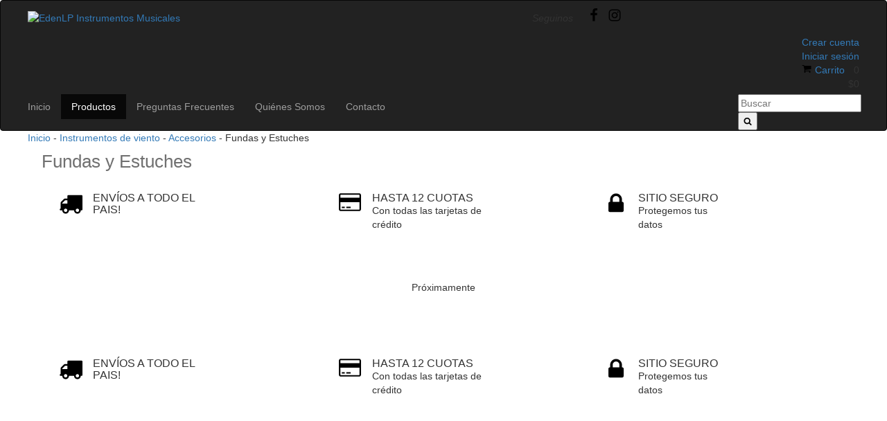

--- FILE ---
content_type: text/html; charset=UTF-8
request_url: https://tienda.edenlp.com.ar/instrumentos-de-viento/accesorios6/fundas-y-estuches1/
body_size: 79487
content:
<!DOCTYPE html>
<html xmlns="http://www.w3.org/1999/xhtml" xmlns:fb="http://www.facebook.com/2008/fbml" xmlns:og="http://opengraphprotocol.org/schema/" lang="es">
<head>
    <link rel="preconnect" href="https://dcdn-us.mitiendanube.com" />
    <link rel="dns-prefetch" href="https://dcdn-us.mitiendanube.com" />
    <meta http-equiv="Content-Type" content="text/html; charset=utf-8" />
    <meta http-equiv="X-UA-Compatible" content="IE=edge,chrome=1" />
    <meta name="viewport" content="width=device-width, initial-scale=1">
    <title>Fundas y Estuches - EdenLP Instrumentos Musicales</title>
    <meta name="description" content="Comprá online productos de Fundas y Estuches desde .  " />
            <meta property="og:site_name" content="EdenLP Instrumentos Musicales" />
    
         <meta property="og:site_name" content="EdenLP Instrumentos Musicales" />
                        <meta property="og:url" content="https://tienda.edenlp.com.ar/instrumentos-de-viento/accesorios6/fundas-y-estuches1/" />
<meta property="og:title" content="Fundas y Estuches" />
<meta property="og:description" content="" />
<meta property="og:image" content="http://dcdn-us.mitiendanube.com/assets/stores/img/no-photo-640-0.webp" />
<meta property="og:image:secure_url" content="https://dcdn-us.mitiendanube.com/assets/stores/img/no-photo-640-0.webp" />    
        <style>
        @charset "UTF-8":
/* Critical part of Bootstrap v3.3.4 */
html{font-family:sans-serif;-webkit-text-size-adjust:100%;-ms-text-size-adjust:100%}body{margin:0}article,aside,details,figcaption,figure,footer,header,hgroup,main,menu,nav,section,summary{display:block}audio,canvas,progress,video{display:inline-block;vertical-align:baseline}audio:not([controls]){display:none;height:0}[hidden],template{display:none}a{background-color:transparent}a:active,a:hover{outline:0}abbr[title]{border-bottom:1px dotted}b,strong{font-weight:700}dfn{font-style:italic}h1{margin:.67em 0;font-size:2em}mark{color:#000;background:#ff0}small{font-size:80%}sub,sup{position:relative;font-size:75%;line-height:0;vertical-align:baseline}sup{top:-.5em}sub{bottom:-.25em}img{border:0}svg:not(:root){overflow:hidden}figure{margin:1em 40px}hr{height:0;-webkit-box-sizing:content-box;-moz-box-sizing:content-box;box-sizing:content-box}pre{overflow:auto}code,kbd,pre,samp{font-family:monospace,monospace;font-size:1em}button,input,optgroup,select,textarea{margin:0;font:inherit;color:inherit}button{overflow:visible}button,select{text-transform:none}button,html input[type=button],input[type=reset],input[type=submit]{-webkit-appearance:button;cursor:pointer}button[disabled],html input[disabled]{cursor:default}button::-moz-focus-inner,input::-moz-focus-inner{padding:0;border:0}input{line-height:normal}input[type=checkbox],input[type=radio]{-webkit-box-sizing:border-box;-moz-box-sizing:border-box;box-sizing:border-box;padding:0}input[type=number]::-webkit-inner-spin-button,input[type=number]::-webkit-outer-spin-button{height:auto}input[type=search]{-webkit-box-sizing:content-box;-moz-box-sizing:content-box;box-sizing:content-box;-webkit-appearance:textfield}input[type=search]::-webkit-search-cancel-button,input[type=search]::-webkit-search-decoration{-webkit-appearance:none}fieldset{padding:.35em .625em .75em;margin:0 2px;border:1px solid silver}legend{padding:0;border:0}textarea{overflow:auto}optgroup{font-weight:700}table{border-spacing:0;border-collapse:collapse}td,th{padding:0}/*! Source: https://github.com/h5bp/html5-boilerplate/blob/master/src/css/main.css */@media print{*,:after,:before{color:#000!important;text-shadow:none!important;background:0 0!important;-webkit-box-shadow:none!important;box-shadow:none!important}a,a:visited{text-decoration:underline}a[href]:after{content:" (" attr(href) ")"}abbr[title]:after{content:" (" attr(title) ")"}a[href^="javascript:"]:after,a[href^="#"]:after{content:""}blockquote,pre{border:1px solid #999;page-break-inside:avoid}thead{display:table-header-group}img,tr{page-break-inside:avoid}img{max-width:100%!important}h2,h3,p{orphans:3;widows:3}h2,h3{page-break-after:avoid}select{background:#fff!important}.navbar{display:none}.btn>.caret,.dropup>.btn>.caret{border-top-color:#000!important}.label{border:1px solid #000}.table{border-collapse:collapse!important}.table td,.table th{background-color:#fff!important}.table-bordered td,.table-bordered th{border:1px solid #ddd!important}}*{-webkit-box-sizing:border-box;-moz-box-sizing:border-box;box-sizing:border-box}:after,:before{-webkit-box-sizing:border-box;-moz-box-sizing:border-box;box-sizing:border-box}html{font-size:10px;-webkit-tap-highlight-color:rgba(0,0,0,0)}body{font-family:"Helvetica Neue",Helvetica,Arial,sans-serif;font-size:14px;line-height:1.42857143;color:#333;background-color:#fff}button,input,select,textarea{font-family:inherit;font-size:inherit;line-height:inherit}a{color:#337ab7;text-decoration:none}a:focus,a:hover{color:#23527c;text-decoration:underline}a:focus{outline:thin dotted;outline:5px auto -webkit-focus-ring-color;outline-offset:-2px}figure{margin:0}img{vertical-align:middle}.carousel-inner>.item>a>img,.carousel-inner>.item>img,.img-responsive,.thumbnail a>img,.thumbnail>img{display:block;max-width:100%;height:auto}.img-rounded{border-radius:6px}.img-thumbnail{display:inline-block;max-width:100%;height:auto;padding:4px;line-height:1.42857143;background-color:#fff;border:1px solid #ddd;border-radius:4px;-webkit-transition:all .2s ease-in-out;-o-transition:all .2s ease-in-out;transition:all .2s ease-in-out}.img-circle{border-radius:50%}hr{margin-top:20px;margin-bottom:20px;border:0;border-top:1px solid #eee}.sr-only{position:absolute;width:1px;height:1px;padding:0;margin:-1px;overflow:hidden;clip:rect(0,0,0,0);border:0}.sr-only-focusable:active,.sr-only-focusable:focus{position:static;width:auto;height:auto;margin:0;overflow:visible;clip:auto}[role=button]{cursor:pointer}.h1,.h2,.h3,.h4,.h5,.h6,h1,h2,h3,h4,h5,h6{font-family:inherit;font-weight:500;line-height:1.1;color:inherit}.h1 .small,.h1 small,.h2 .small,.h2 small,.h3 .small,.h3 small,.h4 .small,.h4 small,.h5 .small,.h5 small,.h6 .small,.h6 small,h1 .small,h1 small,h2 .small,h2 small,h3 .small,h3 small,h4 .small,h4 small,h5 .small,h5 small,h6 .small,h6 small{font-weight:400;line-height:1;color:#777}.h1,.h2,.h3,h1,h2,h3{margin-top:20px;margin-bottom:10px}.h1 .small,.h1 small,.h2 .small,.h2 small,.h3 .small,.h3 small,h1 .small,h1 small,h2 .small,h2 small,h3 .small,h3 small{font-size:65%}.h4,.h5,.h6,h4,h5,h6{margin-top:10px;margin-bottom:10px}.h4 .small,.h4 small,.h5 .small,.h5 small,.h6 .small,.h6 small,h4 .small,h4 small,h5 .small,h5 small,h6 .small,h6 small{font-size:75%}.h1,h1{font-size:36px}.h2,h2{font-size:30px}.h3,h3{font-size:24px}.h4,h4{font-size:18px}.h5,h5{font-size:14px}.h6,h6{font-size:12px}p{margin:0 0 10px}.lead{margin-bottom:20px;font-size:16px;font-weight:300;line-height:1.4}@media (min-width:768px){.lead{font-size:21px}}.small,small{font-size:85%}.mark,mark{padding:.2em;background-color:#fcf8e3}.text-left{text-align:left}.text-right{text-align:right}.text-center{text-align:center}.text-justify{text-align:justify}.text-nowrap{white-space:nowrap}.text-lowercase{text-transform:lowercase}.text-uppercase{text-transform:uppercase}.text-capitalize{text-transform:capitalize}.text-muted{color:#777}.text-primary{color:#337ab7}a.text-primary:hover{color:#286090}.text-success{color:#3c763d}a.text-success:hover{color:#2b542c}.text-info{color:#31708f}a.text-info:hover{color:#245269}.text-warning{color:#8a6d3b}a.text-warning:hover{color:#66512c}.text-danger{color:#a94442}a.text-danger:hover{color:#843534}.bg-primary{color:#fff;background-color:#337ab7}a.bg-primary:hover{background-color:#286090}.bg-success{background-color:#dff0d8}a.bg-success:hover{background-color:#c1e2b3}.bg-info{background-color:#d9edf7}a.bg-info:hover{background-color:#afd9ee}.bg-warning{background-color:#fcf8e3}a.bg-warning:hover{background-color:#f7ecb5}.bg-danger{background-color:#f2dede}a.bg-danger:hover{background-color:#e4b9b9}.page-header{padding-bottom:9px;margin:40px 0 20px;border-bottom:1px solid #eee}ol,ul{margin-top:0;margin-bottom:10px}ol ol,ol ul,ul ol,ul ul{margin-bottom:0}.list-unstyled{padding-left:0;list-style:none}.list-inline{padding-left:0;margin-left:-5px;list-style:none}.list-inline>li{display:inline-block;padding-right:5px;padding-left:5px}.container{padding-right:15px;padding-left:15px;margin-right:auto;margin-left:auto}@media (min-width:768px){.container{width:750px}}@media (min-width:992px){.container{width:970px}}@media (min-width:1200px){.container{width:1170px}}.container-fluid{padding-right:15px;padding-left:15px;margin-right:auto;margin-left:auto}.row{margin-right:-15px;margin-left:-15px}.col-lg-1,.col-lg-10,.col-lg-11,.col-lg-12,.col-lg-2,.col-lg-3,.col-lg-4,.col-lg-5,.col-lg-6,.col-lg-7,.col-lg-8,.col-lg-9,.col-md-1,.col-md-10,.col-md-11,.col-md-12,.col-md-2,.col-md-3,.col-md-4,.col-md-5,.col-md-6,.col-md-7,.col-md-8,.col-md-9,.col-sm-1,.col-sm-10,.col-sm-11,.col-sm-12,.col-sm-2,.col-sm-3,.col-sm-4,.col-sm-5,.col-sm-6,.col-sm-7,.col-sm-8,.col-sm-9,.col-xs-1,.col-xs-10,.col-xs-11,.col-xs-12,.col-xs-2,.col-xs-3,.col-xs-4,.col-xs-5,.col-xs-6,.col-xs-7,.col-xs-8,.col-xs-9{position:relative;min-height:1px;padding-right:15px;padding-left:15px}.col-xs-1,.col-xs-10,.col-xs-11,.col-xs-12,.col-xs-2,.col-xs-3,.col-xs-4,.col-xs-5,.col-xs-6,.col-xs-7,.col-xs-8,.col-xs-9{float:left}.col-xs-12{width:100%}.col-xs-11{width:91.66666667%}.col-xs-10{width:83.33333333%}.col-xs-9{width:75%}.col-xs-8{width:66.66666667%}.col-xs-7{width:58.33333333%}.col-xs-6{width:50%}.col-xs-5{width:41.66666667%}.col-xs-4{width:33.33333333%}.col-xs-3{width:25%}.col-xs-2{width:16.66666667%}.col-xs-1{width:8.33333333%}.col-xs-pull-12{right:100%}.col-xs-pull-11{right:91.66666667%}.col-xs-pull-10{right:83.33333333%}.col-xs-pull-9{right:75%}.col-xs-pull-8{right:66.66666667%}.col-xs-pull-7{right:58.33333333%}.col-xs-pull-6{right:50%}.col-xs-pull-5{right:41.66666667%}.col-xs-pull-4{right:33.33333333%}.col-xs-pull-3{right:25%}.col-xs-pull-2{right:16.66666667%}.col-xs-pull-1{right:8.33333333%}.col-xs-pull-0{right:auto}.col-xs-push-12{left:100%}.col-xs-push-11{left:91.66666667%}.col-xs-push-10{left:83.33333333%}.col-xs-push-9{left:75%}.col-xs-push-8{left:66.66666667%}.col-xs-push-7{left:58.33333333%}.col-xs-push-6{left:50%}.col-xs-push-5{left:41.66666667%}.col-xs-push-4{left:33.33333333%}.col-xs-push-3{left:25%}.col-xs-push-2{left:16.66666667%}.col-xs-push-1{left:8.33333333%}.col-xs-push-0{left:auto}.col-xs-offset-12{margin-left:100%}.col-xs-offset-11{margin-left:91.66666667%}.col-xs-offset-10{margin-left:83.33333333%}.col-xs-offset-9{margin-left:75%}.col-xs-offset-8{margin-left:66.66666667%}.col-xs-offset-7{margin-left:58.33333333%}.col-xs-offset-6{margin-left:50%}.col-xs-offset-5{margin-left:41.66666667%}.col-xs-offset-4{margin-left:33.33333333%}.col-xs-offset-3{margin-left:25%}.col-xs-offset-2{margin-left:16.66666667%}.col-xs-offset-1{margin-left:8.33333333%}.col-xs-offset-0{margin-left:0}@media (min-width:768px){.col-sm-1,.col-sm-10,.col-sm-11,.col-sm-12,.col-sm-2,.col-sm-3,.col-sm-4,.col-sm-5,.col-sm-6,.col-sm-7,.col-sm-8,.col-sm-9{float:left}.col-sm-12{width:100%}.col-sm-11{width:91.66666667%}.col-sm-10{width:83.33333333%}.col-sm-9{width:75%}.col-sm-8{width:66.66666667%}.col-sm-7{width:58.33333333%}.col-sm-6{width:50%}.col-sm-5{width:41.66666667%}.col-sm-4{width:33.33333333%}.col-sm-3{width:25%}.col-sm-2{width:16.66666667%}.col-sm-1{width:8.33333333%}.col-sm-pull-12{right:100%}.col-sm-pull-11{right:91.66666667%}.col-sm-pull-10{right:83.33333333%}.col-sm-pull-9{right:75%}.col-sm-pull-8{right:66.66666667%}.col-sm-pull-7{right:58.33333333%}.col-sm-pull-6{right:50%}.col-sm-pull-5{right:41.66666667%}.col-sm-pull-4{right:33.33333333%}.col-sm-pull-3{right:25%}.col-sm-pull-2{right:16.66666667%}.col-sm-pull-1{right:8.33333333%}.col-sm-pull-0{right:auto}.col-sm-push-12{left:100%}.col-sm-push-11{left:91.66666667%}.col-sm-push-10{left:83.33333333%}.col-sm-push-9{left:75%}.col-sm-push-8{left:66.66666667%}.col-sm-push-7{left:58.33333333%}.col-sm-push-6{left:50%}.col-sm-push-5{left:41.66666667%}.col-sm-push-4{left:33.33333333%}.col-sm-push-3{left:25%}.col-sm-push-2{left:16.66666667%}.col-sm-push-1{left:8.33333333%}.col-sm-push-0{left:auto}.col-sm-offset-12{margin-left:100%}.col-sm-offset-11{margin-left:91.66666667%}.col-sm-offset-10{margin-left:83.33333333%}.col-sm-offset-9{margin-left:75%}.col-sm-offset-8{margin-left:66.66666667%}.col-sm-offset-7{margin-left:58.33333333%}.col-sm-offset-6{margin-left:50%}.col-sm-offset-5{margin-left:41.66666667%}.col-sm-offset-4{margin-left:33.33333333%}.col-sm-offset-3{margin-left:25%}.col-sm-offset-2{margin-left:16.66666667%}.col-sm-offset-1{margin-left:8.33333333%}.col-sm-offset-0{margin-left:0}}@media (min-width:992px){.col-md-1,.col-md-10,.col-md-11,.col-md-12,.col-md-2,.col-md-3,.col-md-4,.col-md-5,.col-md-6,.col-md-7,.col-md-8,.col-md-9{float:left}.col-md-12{width:100%}.col-md-11{width:91.66666667%}.col-md-10{width:83.33333333%}.col-md-9{width:75%}.col-md-8{width:66.66666667%}.col-md-7{width:58.33333333%}.col-md-6{width:50%}.col-md-5{width:41.66666667%}.col-md-4{width:33.33333333%}.col-md-3{width:25%}.col-md-2{width:16.66666667%}.col-md-1{width:8.33333333%}.col-md-pull-12{right:100%}.col-md-pull-11{right:91.66666667%}.col-md-pull-10{right:83.33333333%}.col-md-pull-9{right:75%}.col-md-pull-8{right:66.66666667%}.col-md-pull-7{right:58.33333333%}.col-md-pull-6{right:50%}.col-md-pull-5{right:41.66666667%}.col-md-pull-4{right:33.33333333%}.col-md-pull-3{right:25%}.col-md-pull-2{right:16.66666667%}.col-md-pull-1{right:8.33333333%}.col-md-pull-0{right:auto}.col-md-push-12{left:100%}.col-md-push-11{left:91.66666667%}.col-md-push-10{left:83.33333333%}.col-md-push-9{left:75%}.col-md-push-8{left:66.66666667%}.col-md-push-7{left:58.33333333%}.col-md-push-6{left:50%}.col-md-push-5{left:41.66666667%}.col-md-push-4{left:33.33333333%}.col-md-push-3{left:25%}.col-md-push-2{left:16.66666667%}.col-md-push-1{left:8.33333333%}.col-md-push-0{left:auto}.col-md-offset-12{margin-left:100%}.col-md-offset-11{margin-left:91.66666667%}.col-md-offset-10{margin-left:83.33333333%}.col-md-offset-9{margin-left:75%}.col-md-offset-8{margin-left:66.66666667%}.col-md-offset-7{margin-left:58.33333333%}.col-md-offset-6{margin-left:50%}.col-md-offset-5{margin-left:41.66666667%}.col-md-offset-4{margin-left:33.33333333%}.col-md-offset-3{margin-left:25%}.col-md-offset-2{margin-left:16.66666667%}.col-md-offset-1{margin-left:8.33333333%}.col-md-offset-0{margin-left:0}}@media (min-width:1200px){.col-lg-1,.col-lg-10,.col-lg-11,.col-lg-12,.col-lg-2,.col-lg-3,.col-lg-4,.col-lg-5,.col-lg-6,.col-lg-7,.col-lg-8,.col-lg-9{float:left}.col-lg-12{width:100%}.col-lg-11{width:91.66666667%}.col-lg-10{width:83.33333333%}.col-lg-9{width:75%}.col-lg-8{width:66.66666667%}.col-lg-7{width:58.33333333%}.col-lg-6{width:50%}.col-lg-5{width:41.66666667%}.col-lg-4{width:33.33333333%}.col-lg-3{width:25%}.col-lg-2{width:16.66666667%}.col-lg-1{width:8.33333333%}.col-lg-pull-12{right:100%}.col-lg-pull-11{right:91.66666667%}.col-lg-pull-10{right:83.33333333%}.col-lg-pull-9{right:75%}.col-lg-pull-8{right:66.66666667%}.col-lg-pull-7{right:58.33333333%}.col-lg-pull-6{right:50%}.col-lg-pull-5{right:41.66666667%}.col-lg-pull-4{right:33.33333333%}.col-lg-pull-3{right:25%}.col-lg-pull-2{right:16.66666667%}.col-lg-pull-1{right:8.33333333%}.col-lg-pull-0{right:auto}.col-lg-push-12{left:100%}.col-lg-push-11{left:91.66666667%}.col-lg-push-10{left:83.33333333%}.col-lg-push-9{left:75%}.col-lg-push-8{left:66.66666667%}.col-lg-push-7{left:58.33333333%}.col-lg-push-6{left:50%}.col-lg-push-5{left:41.66666667%}.col-lg-push-4{left:33.33333333%}.col-lg-push-3{left:25%}.col-lg-push-2{left:16.66666667%}.col-lg-push-1{left:8.33333333%}.col-lg-push-0{left:auto}.col-lg-offset-12{margin-left:100%}.col-lg-offset-11{margin-left:91.66666667%}.col-lg-offset-10{margin-left:83.33333333%}.col-lg-offset-9{margin-left:75%}.col-lg-offset-8{margin-left:66.66666667%}.col-lg-offset-7{margin-left:58.33333333%}.col-lg-offset-6{margin-left:50%}.col-lg-offset-5{margin-left:41.66666667%}.col-lg-offset-4{margin-left:33.33333333%}.col-lg-offset-3{margin-left:25%}.col-lg-offset-2{margin-left:16.66666667%}.col-lg-offset-1{margin-left:8.33333333%}.col-lg-offset-0{margin-left:0}}label{display:inline-block;max-width:100%;margin-bottom:5px;font-weight:700}input[type=search]{-webkit-box-sizing:border-box;-moz-box-sizing:border-box;box-sizing:border-box}input[type=checkbox],input[type=radio]{margin:4px 0 0;margin-top:1px \9;line-height:normal}input[type=file]{display:block}input[type=range]{display:block;width:100%}select[multiple],select[size]{height:auto}input[type=file]:focus,input[type=checkbox]:focus,input[type=radio]:focus{outline:thin dotted;outline:5px auto -webkit-focus-ring-color;outline-offset:-2px}output{display:block;padding-top:7px;font-size:14px;line-height:1.42857143;color:#555}.form-control{display:block;width:100%;height:34px;padding:6px 12px;font-size:14px;line-height:1.42857143;color:#555;background-color:#fff;background-image:none;border:1px solid #ccc;border-radius:4px;-webkit-box-shadow:inset 0 1px 1px rgba(0,0,0,.075);box-shadow:inset 0 1px 1px rgba(0,0,0,.075);-webkit-transition:border-color ease-in-out .15s,-webkit-box-shadow ease-in-out .15s;-o-transition:border-color ease-in-out .15s,box-shadow ease-in-out .15s;transition:border-color ease-in-out .15s,box-shadow ease-in-out .15s}.form-control:focus{border-color:#66afe9;outline:0;-webkit-box-shadow:inset 0 1px 1px rgba(0,0,0,.075),0 0 8px rgba(102,175,233,.6);box-shadow:inset 0 1px 1px rgba(0,0,0,.075),0 0 8px rgba(102,175,233,.6)}.form-control::-moz-placeholder{color:#999;opacity:1}.form-control:-ms-input-placeholder{color:#999}.form-control::-webkit-input-placeholder{color:#999}.form-control[disabled],.form-control[readonly],fieldset[disabled] .form-control{background-color:#eee;opacity:1}.form-control[disabled],fieldset[disabled] .form-control{cursor:not-allowed}textarea.form-control{height:auto}input[type=search]{-webkit-appearance:none}@media screen and (-webkit-min-device-pixel-ratio:0){input[type=date],input[type=time],input[type=datetime-local],input[type=month]{line-height:34px}.input-group-sm input[type=date],.input-group-sm input[type=time],.input-group-sm input[type=datetime-local],.input-group-sm input[type=month],input[type=date].input-sm,input[type=time].input-sm,input[type=datetime-local].input-sm,input[type=month].input-sm{line-height:30px}.input-group-lg input[type=date],.input-group-lg input[type=time],.input-group-lg input[type=datetime-local],.input-group-lg input[type=month],input[type=date].input-lg,input[type=time].input-lg,input[type=datetime-local].input-lg,input[type=month].input-lg{line-height:46px}}.form-group{margin-bottom:15px}.checkbox,.radio{position:relative;display:block;margin-top:10px;margin-bottom:10px}.checkbox label,.radio label{min-height:20px;padding-left:20px;margin-bottom:0;font-weight:400;cursor:pointer}.checkbox input[type=checkbox],.checkbox-inline input[type=checkbox],.radio input[type=radio],.radio-inline input[type=radio]{position:absolute;margin-top:4px \9;margin-left:-20px}.checkbox+.checkbox,.radio+.radio{margin-top:-5px}.checkbox-inline,.radio-inline{position:relative;display:inline-block;padding-left:20px;margin-bottom:0;font-weight:400;vertical-align:middle;cursor:pointer}.checkbox-inline+.checkbox-inline,.radio-inline+.radio-inline{margin-top:0;margin-left:10px}fieldset[disabled] input[type=checkbox],fieldset[disabled] input[type=radio],input[type=checkbox].disabled,input[type=checkbox][disabled],input[type=radio].disabled,input[type=radio][disabled]{cursor:not-allowed}.checkbox-inline.disabled,.radio-inline.disabled,fieldset[disabled] .checkbox-inline,fieldset[disabled] .radio-inline{cursor:not-allowed}.checkbox.disabled label,.radio.disabled label,fieldset[disabled] .checkbox label,fieldset[disabled] .radio label{cursor:not-allowed}.form-control-static{min-height:34px;padding-top:7px;padding-bottom:7px;margin-bottom:0}.form-control-static.input-lg,.form-control-static.input-sm{padding-right:0;padding-left:0}.input-sm{height:30px;padding:5px 10px;font-size:12px;line-height:1.5;border-radius:3px}select.input-sm{height:30px;line-height:30px}select[multiple].input-sm,textarea.input-sm{height:auto}.form-group-sm .form-control{height:30px;padding:5px 10px;font-size:12px;line-height:1.5;border-radius:3px}select.form-group-sm .form-control{height:30px;line-height:30px}select[multiple].form-group-sm .form-control,textarea.form-group-sm .form-control{height:auto}.form-group-sm .form-control-static{height:30px;min-height:32px;padding:5px 10px;font-size:12px;line-height:1.5}.input-lg{height:46px;padding:10px 16px;font-size:18px;line-height:1.3333333;border-radius:6px}select.input-lg{height:46px;line-height:46px}select[multiple].input-lg,textarea.input-lg{height:auto}.form-group-lg .form-control{height:46px;padding:10px 16px;font-size:18px;line-height:1.3333333;border-radius:6px}select.form-group-lg .form-control{height:46px;line-height:46px}select[multiple].form-group-lg .form-control,textarea.form-group-lg .form-control{height:auto}.form-group-lg .form-control-static{height:46px;min-height:38px;padding:10px 16px;font-size:18px;line-height:1.3333333}.has-feedback{position:relative}.has-feedback .form-control{padding-right:42.5px}.form-control-feedback{position:absolute;top:0;right:0;z-index:2;display:block;width:34px;height:34px;line-height:34px;text-align:center;pointer-events:none}.input-lg+.form-control-feedback{width:46px;height:46px;line-height:46px}.input-sm+.form-control-feedback{width:30px;height:30px;line-height:30px}.has-success .checkbox,.has-success .checkbox-inline,.has-success .control-label,.has-success .help-block,.has-success .radio,.has-success .radio-inline,.has-success.checkbox label,.has-success.checkbox-inline label,.has-success.radio label,.has-success.radio-inline label{color:#3c763d}.has-success .form-control{border-color:#3c763d;-webkit-box-shadow:inset 0 1px 1px rgba(0,0,0,.075);box-shadow:inset 0 1px 1px rgba(0,0,0,.075)}.has-success .form-control:focus{border-color:#2b542c;-webkit-box-shadow:inset 0 1px 1px rgba(0,0,0,.075),0 0 6px #67b168;box-shadow:inset 0 1px 1px rgba(0,0,0,.075),0 0 6px #67b168}.has-success .input-group-addon{color:#3c763d;background-color:#dff0d8;border-color:#3c763d}.has-success .form-control-feedback{color:#3c763d}.has-warning .checkbox,.has-warning .checkbox-inline,.has-warning .control-label,.has-warning .help-block,.has-warning .radio,.has-warning .radio-inline,.has-warning.checkbox label,.has-warning.checkbox-inline label,.has-warning.radio label,.has-warning.radio-inline label{color:#8a6d3b}.has-warning .form-control{border-color:#8a6d3b;-webkit-box-shadow:inset 0 1px 1px rgba(0,0,0,.075);box-shadow:inset 0 1px 1px rgba(0,0,0,.075)}.has-warning .form-control:focus{border-color:#66512c;-webkit-box-shadow:inset 0 1px 1px rgba(0,0,0,.075),0 0 6px #c0a16b;box-shadow:inset 0 1px 1px rgba(0,0,0,.075),0 0 6px #c0a16b}.has-warning .input-group-addon{color:#8a6d3b;background-color:#fcf8e3;border-color:#8a6d3b}.has-warning .form-control-feedback{color:#8a6d3b}.has-error .checkbox,.has-error .checkbox-inline,.has-error .control-label,.has-error .help-block,.has-error .radio,.has-error .radio-inline,.has-error.checkbox label,.has-error.checkbox-inline label,.has-error.radio label,.has-error.radio-inline label{color:#a94442}.has-error .form-control{border-color:#a94442;-webkit-box-shadow:inset 0 1px 1px rgba(0,0,0,.075);box-shadow:inset 0 1px 1px rgba(0,0,0,.075)}.has-error .form-control:focus{border-color:#843534;-webkit-box-shadow:inset 0 1px 1px rgba(0,0,0,.075),0 0 6px #ce8483;box-shadow:inset 0 1px 1px rgba(0,0,0,.075),0 0 6px #ce8483}.has-error .input-group-addon{color:#a94442;background-color:#f2dede;border-color:#a94442}.has-error .form-control-feedback{color:#a94442}.has-feedback label~.form-control-feedback{top:25px}.has-feedback label.sr-only~.form-control-feedback{top:0}.help-block{display:block;margin-top:5px;margin-bottom:10px;color:#737373}@media (min-width:768px){.form-inline .form-group{display:inline-block;margin-bottom:0;vertical-align:middle}.form-inline .form-control{display:inline-block;width:auto;vertical-align:middle}.form-inline .form-control-static{display:inline-block}.form-inline .input-group{display:inline-table;vertical-align:middle}.form-inline .input-group .form-control,.form-inline .input-group .input-group-addon,.form-inline .input-group .input-group-btn{width:auto}.form-inline .input-group>.form-control{width:100%}.form-inline .control-label{margin-bottom:0;vertical-align:middle}.form-inline .checkbox,.form-inline .radio{display:inline-block;margin-top:0;margin-bottom:0;vertical-align:middle}.form-inline .checkbox label,.form-inline .radio label{padding-left:0}.form-inline .checkbox input[type=checkbox],.form-inline .radio input[type=radio]{position:relative;margin-left:0}.form-inline .has-feedback .form-control-feedback{top:0}}.form-horizontal .checkbox,.form-horizontal .checkbox-inline,.form-horizontal .radio,.form-horizontal .radio-inline{padding-top:7px;margin-top:0;margin-bottom:0}.form-horizontal .checkbox,.form-horizontal .radio{min-height:27px}.form-horizontal .form-group{margin-right:-15px;margin-left:-15px}@media (min-width:768px){.form-horizontal .control-label{padding-top:7px;margin-bottom:0;text-align:right}}.form-horizontal .has-feedback .form-control-feedback{right:15px}@media (min-width:768px){.form-horizontal .form-group-lg .control-label{padding-top:14.33px}}@media (min-width:768px){.form-horizontal .form-group-sm .control-label{padding-top:6px}}.btn{display:inline-block;padding:6px 12px;margin-bottom:0;font-size:14px;font-weight:400;line-height:1.42857143;text-align:center;white-space:nowrap;vertical-align:middle;-ms-touch-action:manipulation;touch-action:manipulation;cursor:pointer;-webkit-user-select:none;-moz-user-select:none;-ms-user-select:none;user-select:none;background-image:none;border:1px solid transparent;border-radius:4px}.btn.active.focus,.btn.active:focus,.btn.focus,.btn:active.focus,.btn:active:focus,.btn:focus{outline:thin dotted;outline:5px auto -webkit-focus-ring-color;outline-offset:-2px}.btn.focus,.btn:focus,.btn:hover{color:#333;text-decoration:none}.btn.active,.btn:active{background-image:none;outline:0;-webkit-box-shadow:inset 0 3px 5px rgba(0,0,0,.125);box-shadow:inset 0 3px 5px rgba(0,0,0,.125)}.btn.disabled,.btn[disabled],fieldset[disabled] .btn{pointer-events:none;cursor:not-allowed;filter:alpha(opacity=65);-webkit-box-shadow:none;box-shadow:none;opacity:.65}.btn-default{color:#333;background-color:#fff;border-color:#ccc}.btn-default.active,.btn-default.focus,.btn-default:active,.btn-default:focus,.btn-default:hover,.open>.dropdown-toggle.btn-default{color:#333;background-color:#e6e6e6;border-color:#adadad}.btn-default.active,.btn-default:active,.open>.dropdown-toggle.btn-default{background-image:none}.btn-default.disabled,.btn-default.disabled.active,.btn-default.disabled.focus,.btn-default.disabled:active,.btn-default.disabled:focus,.btn-default.disabled:hover,.btn-default[disabled],.btn-default[disabled].active,.btn-default[disabled].focus,.btn-default[disabled]:active,.btn-default[disabled]:focus,.btn-default[disabled]:hover,fieldset[disabled] .btn-default,fieldset[disabled] .btn-default.active,fieldset[disabled] .btn-default.focus,fieldset[disabled] .btn-default:active,fieldset[disabled] .btn-default:focus,fieldset[disabled] .btn-default:hover{background-color:#fff;border-color:#ccc}.btn-default .badge{color:#fff;background-color:#333}.btn-primary{color:#fff;background-color:#337ab7;border-color:#2e6da4}.btn-primary.active,.btn-primary.focus,.btn-primary:active,.btn-primary:focus,.btn-primary:hover,.open>.dropdown-toggle.btn-primary{color:#fff;background-color:#286090;border-color:#204d74}.btn-primary.active,.btn-primary:active,.open>.dropdown-toggle.btn-primary{background-image:none}.btn-primary.disabled,.btn-primary.disabled.active,.btn-primary.disabled.focus,.btn-primary.disabled:active,.btn-primary.disabled:focus,.btn-primary.disabled:hover,.btn-primary[disabled],.btn-primary[disabled].active,.btn-primary[disabled].focus,.btn-primary[disabled]:active,.btn-primary[disabled]:focus,.btn-primary[disabled]:hover,fieldset[disabled] .btn-primary,fieldset[disabled] .btn-primary.active,fieldset[disabled] .btn-primary.focus,fieldset[disabled] .btn-primary:active,fieldset[disabled] .btn-primary:focus,fieldset[disabled] .btn-primary:hover{background-color:#337ab7;border-color:#2e6da4}.btn-primary .badge{color:#337ab7;background-color:#fff}.btn-success{color:#fff;background-color:#5cb85c;border-color:#4cae4c}.btn-success.active,.btn-success.focus,.btn-success:active,.btn-success:focus,.btn-success:hover,.open>.dropdown-toggle.btn-success{color:#fff;background-color:#449d44;border-color:#398439}.btn-success.active,.btn-success:active,.open>.dropdown-toggle.btn-success{background-image:none}.btn-success.disabled,.btn-success.disabled.active,.btn-success.disabled.focus,.btn-success.disabled:active,.btn-success.disabled:focus,.btn-success.disabled:hover,.btn-success[disabled],.btn-success[disabled].active,.btn-success[disabled].focus,.btn-success[disabled]:active,.btn-success[disabled]:focus,.btn-success[disabled]:hover,fieldset[disabled] .btn-success,fieldset[disabled] .btn-success.active,fieldset[disabled] .btn-success.focus,fieldset[disabled] .btn-success:active,fieldset[disabled] .btn-success:focus,fieldset[disabled] .btn-success:hover{background-color:#5cb85c;border-color:#4cae4c}.btn-success .badge{color:#5cb85c;background-color:#fff}.btn-info{color:#fff;background-color:#5bc0de;border-color:#46b8da}.btn-info.active,.btn-info.focus,.btn-info:active,.btn-info:focus,.btn-info:hover,.open>.dropdown-toggle.btn-info{color:#fff;background-color:#31b0d5;border-color:#269abc}.btn-info.active,.btn-info:active,.open>.dropdown-toggle.btn-info{background-image:none}.btn-info.disabled,.btn-info.disabled.active,.btn-info.disabled.focus,.btn-info.disabled:active,.btn-info.disabled:focus,.btn-info.disabled:hover,.btn-info[disabled],.btn-info[disabled].active,.btn-info[disabled].focus,.btn-info[disabled]:active,.btn-info[disabled]:focus,.btn-info[disabled]:hover,fieldset[disabled] .btn-info,fieldset[disabled] .btn-info.active,fieldset[disabled] .btn-info.focus,fieldset[disabled] .btn-info:active,fieldset[disabled] .btn-info:focus,fieldset[disabled] .btn-info:hover{background-color:#5bc0de;border-color:#46b8da}.btn-info .badge{color:#5bc0de;background-color:#fff}.btn-warning{color:#fff;background-color:#f0ad4e;border-color:#eea236}.btn-warning.active,.btn-warning.focus,.btn-warning:active,.btn-warning:focus,.btn-warning:hover,.open>.dropdown-toggle.btn-warning{color:#fff;background-color:#ec971f;border-color:#d58512}.btn-warning.active,.btn-warning:active,.open>.dropdown-toggle.btn-warning{background-image:none}.btn-warning.disabled,.btn-warning.disabled.active,.btn-warning.disabled.focus,.btn-warning.disabled:active,.btn-warning.disabled:focus,.btn-warning.disabled:hover,.btn-warning[disabled],.btn-warning[disabled].active,.btn-warning[disabled].focus,.btn-warning[disabled]:active,.btn-warning[disabled]:focus,.btn-warning[disabled]:hover,fieldset[disabled] .btn-warning,fieldset[disabled] .btn-warning.active,fieldset[disabled] .btn-warning.focus,fieldset[disabled] .btn-warning:active,fieldset[disabled] .btn-warning:focus,fieldset[disabled] .btn-warning:hover{background-color:#f0ad4e;border-color:#eea236}.btn-warning .badge{color:#f0ad4e;background-color:#fff}.btn-danger{color:#fff;background-color:#d9534f;border-color:#d43f3a}.btn-danger.active,.btn-danger.focus,.btn-danger:active,.btn-danger:focus,.btn-danger:hover,.open>.dropdown-toggle.btn-danger{color:#fff;background-color:#c9302c;border-color:#ac2925}.btn-danger.active,.btn-danger:active,.open>.dropdown-toggle.btn-danger{background-image:none}.btn-danger.disabled,.btn-danger.disabled.active,.btn-danger.disabled.focus,.btn-danger.disabled:active,.btn-danger.disabled:focus,.btn-danger.disabled:hover,.btn-danger[disabled],.btn-danger[disabled].active,.btn-danger[disabled].focus,.btn-danger[disabled]:active,.btn-danger[disabled]:focus,.btn-danger[disabled]:hover,fieldset[disabled] .btn-danger,fieldset[disabled] .btn-danger.active,fieldset[disabled] .btn-danger.focus,fieldset[disabled] .btn-danger:active,fieldset[disabled] .btn-danger:focus,fieldset[disabled] .btn-danger:hover{background-color:#d9534f;border-color:#d43f3a}.btn-danger .badge{color:#d9534f;background-color:#fff}.btn-link{font-weight:400;color:#337ab7;border-radius:0}.btn-link,.btn-link.active,.btn-link:active,.btn-link[disabled],fieldset[disabled] .btn-link{background-color:transparent;-webkit-box-shadow:none;box-shadow:none}.btn-link,.btn-link:active,.btn-link:focus,.btn-link:hover{border-color:transparent}.btn-link:focus,.btn-link:hover{color:#23527c;text-decoration:underline;background-color:transparent}.btn-link[disabled]:focus,.btn-link[disabled]:hover,fieldset[disabled] .btn-link:focus,fieldset[disabled] .btn-link:hover{color:#777;text-decoration:none}.btn-group-lg>.btn,.btn-lg{padding:10px 16px;font-size:18px;line-height:1.3333333;border-radius:6px}.btn-group-sm>.btn,.btn-sm{padding:5px 10px;font-size:12px;line-height:1.5;border-radius:3px}.btn-group-xs>.btn,.btn-xs{padding:1px 5px;font-size:12px;line-height:1.5;border-radius:3px}.btn-block{display:block;width:100%}.btn-block+.btn-block{margin-top:5px}input[type=button].btn-block,input[type=reset].btn-block,input[type=submit].btn-block{width:100%}.fade{opacity:0;-webkit-transition:opacity .15s linear;-o-transition:opacity .15s linear;transition:opacity .15s linear}.fade.in{opacity:1}.collapse{display:none}.collapse.in{display:block}.nav{padding-left:0;margin-bottom:0;list-style:none}.nav>li{position:relative;display:block}.nav>li>a{position:relative;display:block;padding:10px 15px}.nav>li>a:focus,.nav>li>a:hover{text-decoration:none;background-color:#eee}.nav>li.disabled>a{color:#777}.nav>li.disabled>a:focus,.nav>li.disabled>a:hover{color:#777;text-decoration:none;cursor:not-allowed;background-color:transparent}.nav .open>a,.nav .open>a:focus,.nav .open>a:hover{background-color:#eee;border-color:#337ab7}.nav .nav-divider{height:1px;margin:9px 0;overflow:hidden;background-color:#e5e5e5}.nav>li>a>img{max-width:none}.nav-tabs{border-bottom:1px solid #ddd}.nav-tabs>li{float:left;margin-bottom:-1px}.nav-tabs>li>a{margin-right:2px;line-height:1.42857143;border:1px solid transparent;border-radius:4px 4px 0 0}.nav-tabs>li>a:hover{border-color:#eee #eee #ddd}.nav-tabs>li.active>a,.nav-tabs>li.active>a:focus,.nav-tabs>li.active>a:hover{color:#555;cursor:default;background-color:#fff;border:1px solid #ddd;border-bottom-color:transparent}.nav-tabs.nav-justified{width:100%;border-bottom:0}.nav-tabs.nav-justified>li{float:none}.nav-tabs.nav-justified>li>a{margin-bottom:5px;text-align:center}.nav-tabs.nav-justified>.dropdown .dropdown-menu{top:auto;left:auto}@media (min-width:768px){.nav-tabs.nav-justified>li{display:table-cell;width:1%}.nav-tabs.nav-justified>li>a{margin-bottom:0}}.nav-tabs.nav-justified>li>a{margin-right:0;border-radius:4px}.nav-tabs.nav-justified>.active>a,.nav-tabs.nav-justified>.active>a:focus,.nav-tabs.nav-justified>.active>a:hover{border:1px solid #ddd}@media (min-width:768px){.nav-tabs.nav-justified>li>a{border-bottom:1px solid #ddd;border-radius:4px 4px 0 0}.nav-tabs.nav-justified>.active>a,.nav-tabs.nav-justified>.active>a:focus,.nav-tabs.nav-justified>.active>a:hover{border-bottom-color:#fff}}.nav-pills>li{float:left}.nav-pills>li>a{border-radius:4px}.nav-pills>li+li{margin-left:2px}.nav-pills>li.active>a,.nav-pills>li.active>a:focus,.nav-pills>li.active>a:hover{color:#fff;background-color:#337ab7}.nav-stacked>li{float:none}.nav-stacked>li+li{margin-top:2px;margin-left:0}.nav-justified{width:100%}.nav-justified>li{float:none}.nav-justified>li>a{margin-bottom:5px;text-align:center}.nav-justified>.dropdown .dropdown-menu{top:auto;left:auto}@media (min-width:768px){.nav-justified>li{display:table-cell;width:1%}.nav-justified>li>a{margin-bottom:0}}.nav-tabs-justified{border-bottom:0}.nav-tabs-justified>li>a{margin-right:0;border-radius:4px}.nav-tabs-justified>.active>a,.nav-tabs-justified>.active>a:focus,.nav-tabs-justified>.active>a:hover{border:1px solid #ddd}@media (min-width:768px){.nav-tabs-justified>li>a{border-bottom:1px solid #ddd;border-radius:4px 4px 0 0}.nav-tabs-justified>.active>a,.nav-tabs-justified>.active>a:focus,.nav-tabs-justified>.active>a:hover{border-bottom-color:#fff}}.tab-content>.tab-pane{display:none}.tab-content>.active{display:block}.nav-tabs .dropdown-menu{margin-top:-1px;border-top-left-radius:0;border-top-right-radius:0}.navbar{position:relative;min-height:50px;margin-bottom:20px;border:1px solid transparent}@media (min-width:768px){.navbar{border-radius:4px}}@media (min-width:768px){.navbar-header{float:left}}.navbar-collapse{padding-right:15px;padding-left:15px;overflow-x:visible;-webkit-overflow-scrolling:touch;border-top:1px solid transparent;-webkit-box-shadow:inset 0 1px 0 rgba(255,255,255,.1);box-shadow:inset 0 1px 0 rgba(255,255,255,.1)}.navbar-collapse.in{overflow-y:auto}@media (min-width:768px){.navbar-collapse{width:auto;border-top:0;-webkit-box-shadow:none;box-shadow:none}.navbar-collapse.collapse{display:block!important;height:auto!important;padding-bottom:0;overflow:visible!important}.navbar-collapse.in{overflow-y:visible}.navbar-fixed-bottom .navbar-collapse,.navbar-fixed-top .navbar-collapse,.navbar-static-top .navbar-collapse{padding-right:0;padding-left:0}}.navbar-fixed-bottom .navbar-collapse,.navbar-fixed-top .navbar-collapse{max-height:340px}@media (max-device-width:480px)and (orientation:landscape){.navbar-fixed-bottom .navbar-collapse,.navbar-fixed-top .navbar-collapse{max-height:200px}}.container-fluid>.navbar-collapse,.container-fluid>.navbar-header,.container>.navbar-collapse,.container>.navbar-header{margin-right:-15px;margin-left:-15px}@media (min-width:768px){.container-fluid>.navbar-collapse,.container-fluid>.navbar-header,.container>.navbar-collapse,.container>.navbar-header{margin-right:0;margin-left:0}}.navbar-static-top{z-index:1000;border-width:0 0 1px}@media (min-width:768px){.navbar-static-top{border-radius:0}}.navbar-fixed-bottom,.navbar-fixed-top{position:fixed;right:0;left:0;z-index:1030}@media (min-width:768px){.navbar-fixed-bottom,.navbar-fixed-top{border-radius:0}}.navbar-fixed-top{top:0;border-width:0 0 1px}.navbar-fixed-bottom{bottom:0;margin-bottom:0;border-width:1px 0 0}.navbar-brand{float:left;height:50px;padding:15px 15px;font-size:18px;line-height:20px}.navbar-brand:focus,.navbar-brand:hover{text-decoration:none}.navbar-brand>img{display:block}@media (min-width:768px){.navbar>.container .navbar-brand,.navbar>.container-fluid .navbar-brand{margin-left:-15px}}.navbar-toggle{position:relative;float:right;padding:9px 10px;margin-top:8px;margin-right:15px;margin-bottom:8px;background-color:transparent;background-image:none;border:1px solid transparent;border-radius:4px}.navbar-toggle:focus{outline:0}.navbar-toggle .icon-bar{display:block;width:22px;height:2px;border-radius:1px}.navbar-toggle .icon-bar+.icon-bar{margin-top:4px}@media (min-width:768px){.navbar-toggle{display:none}}.navbar-nav{margin:7.5px -15px}.navbar-nav>li>a{padding-top:10px;padding-bottom:10px;line-height:20px}@media (max-width:767px){.navbar-nav .open .dropdown-menu{position:static;float:none;width:auto;margin-top:0;background-color:transparent;border:0;-webkit-box-shadow:none;box-shadow:none}.navbar-nav .open .dropdown-menu .dropdown-header,.navbar-nav .open .dropdown-menu>li>a{padding:5px 15px 5px 25px}.navbar-nav .open .dropdown-menu>li>a{line-height:20px}.navbar-nav .open .dropdown-menu>li>a:focus,.navbar-nav .open .dropdown-menu>li>a:hover{background-image:none}}@media (min-width:768px){.navbar-nav{float:left;margin:0}.navbar-nav>li{float:left}.navbar-nav>li>a{padding-top:15px;padding-bottom:15px}}.navbar-form{padding:10px 15px;margin-top:8px;margin-right:-15px;margin-bottom:8px;margin-left:-15px;border-top:1px solid transparent;border-bottom:1px solid transparent;-webkit-box-shadow:inset 0 1px 0 rgba(255,255,255,.1),0 1px 0 rgba(255,255,255,.1);box-shadow:inset 0 1px 0 rgba(255,255,255,.1),0 1px 0 rgba(255,255,255,.1)}@media (min-width:768px){.navbar-form .form-group{display:inline-block;margin-bottom:0;vertical-align:middle}.navbar-form .form-control{display:inline-block;width:auto;vertical-align:middle}.navbar-form .form-control-static{display:inline-block}.navbar-form .input-group{display:inline-table;vertical-align:middle}.navbar-form .input-group .form-control,.navbar-form .input-group .input-group-addon,.navbar-form .input-group .input-group-btn{width:auto}.navbar-form .input-group>.form-control{width:100%}.navbar-form .control-label{margin-bottom:0;vertical-align:middle}.navbar-form .checkbox,.navbar-form .radio{display:inline-block;margin-top:0;margin-bottom:0;vertical-align:middle}.navbar-form .checkbox label,.navbar-form .radio label{padding-left:0}.navbar-form .checkbox input[type=checkbox],.navbar-form .radio input[type=radio]{position:relative;margin-left:0}.navbar-form .has-feedback .form-control-feedback{top:0}}@media (max-width:767px){.navbar-form .form-group{margin-bottom:5px}.navbar-form .form-group:last-child{margin-bottom:0}}@media (min-width:768px){.navbar-form{width:auto;padding-top:0;padding-bottom:0;margin-right:0;margin-left:0;border:0;-webkit-box-shadow:none;box-shadow:none}}.navbar-nav>li>.dropdown-menu{margin-top:0;border-top-left-radius:0;border-top-right-radius:0}.navbar-fixed-bottom .navbar-nav>li>.dropdown-menu{margin-bottom:0;border-top-left-radius:4px;border-top-right-radius:4px;border-bottom-right-radius:0;border-bottom-left-radius:0}.navbar-btn{margin-top:8px;margin-bottom:8px}.navbar-btn.btn-sm{margin-top:10px;margin-bottom:10px}.navbar-btn.btn-xs{margin-top:14px;margin-bottom:14px}.navbar-text{margin-top:15px;margin-bottom:15px}@media (min-width:768px){.navbar-text{float:left;margin-right:15px;margin-left:15px}}@media (min-width:768px){.navbar-left{float:left!important}.navbar-right{float:right!important;margin-right:-15px}.navbar-right~.navbar-right{margin-right:0}}.navbar-default{background-color:#f8f8f8;border-color:#e7e7e7}.navbar-default .navbar-brand{color:#777}.navbar-default .navbar-brand:focus,.navbar-default .navbar-brand:hover{color:#5e5e5e;background-color:transparent}.navbar-default .navbar-text{color:#777}.navbar-default .navbar-nav>li>a{color:#777}.navbar-default .navbar-nav>li>a:focus,.navbar-default .navbar-nav>li>a:hover{color:#333;background-color:transparent}.navbar-default .navbar-nav>.active>a,.navbar-default .navbar-nav>.active>a:focus,.navbar-default .navbar-nav>.active>a:hover{color:#555;background-color:#e7e7e7}.navbar-default .navbar-nav>.disabled>a,.navbar-default .navbar-nav>.disabled>a:focus,.navbar-default .navbar-nav>.disabled>a:hover{color:#ccc;background-color:transparent}.navbar-default .navbar-toggle{border-color:#ddd}.navbar-default .navbar-toggle:focus,.navbar-default .navbar-toggle:hover{background-color:#ddd}.navbar-default .navbar-toggle .icon-bar{background-color:#888}.navbar-default .navbar-collapse,.navbar-default .navbar-form{border-color:#e7e7e7}.navbar-default .navbar-nav>.open>a,.navbar-default .navbar-nav>.open>a:focus,.navbar-default .navbar-nav>.open>a:hover{color:#555;background-color:#e7e7e7}@media (max-width:767px){.navbar-default .navbar-nav .open .dropdown-menu>li>a{color:#777}.navbar-default .navbar-nav .open .dropdown-menu>li>a:focus,.navbar-default .navbar-nav .open .dropdown-menu>li>a:hover{color:#333;background-color:transparent}.navbar-default .navbar-nav .open .dropdown-menu>.active>a,.navbar-default .navbar-nav .open .dropdown-menu>.active>a:focus,.navbar-default .navbar-nav .open .dropdown-menu>.active>a:hover{color:#555;background-color:#e7e7e7}.navbar-default .navbar-nav .open .dropdown-menu>.disabled>a,.navbar-default .navbar-nav .open .dropdown-menu>.disabled>a:focus,.navbar-default .navbar-nav .open .dropdown-menu>.disabled>a:hover{color:#ccc;background-color:transparent}}.navbar-default .navbar-link{color:#777}.navbar-default .navbar-link:hover{color:#333}.navbar-default .btn-link{color:#777}.navbar-default .btn-link:focus,.navbar-default .btn-link:hover{color:#333}.navbar-default .btn-link[disabled]:focus,.navbar-default .btn-link[disabled]:hover,fieldset[disabled] .navbar-default .btn-link:focus,fieldset[disabled] .navbar-default .btn-link:hover{color:#ccc}.navbar-inverse{background-color:#222;border-color:#080808}.navbar-inverse .navbar-brand{color:#9d9d9d}.navbar-inverse .navbar-brand:focus,.navbar-inverse .navbar-brand:hover{color:#fff;background-color:transparent}.navbar-inverse .navbar-text{color:#9d9d9d}.navbar-inverse .navbar-nav>li>a{color:#9d9d9d}.navbar-inverse .navbar-nav>li>a:focus,.navbar-inverse .navbar-nav>li>a:hover{color:#fff;background-color:transparent}.navbar-inverse .navbar-nav>.active>a,.navbar-inverse .navbar-nav>.active>a:focus,.navbar-inverse .navbar-nav>.active>a:hover{color:#fff;background-color:#080808}.navbar-inverse .navbar-nav>.disabled>a,.navbar-inverse .navbar-nav>.disabled>a:focus,.navbar-inverse .navbar-nav>.disabled>a:hover{color:#444;background-color:transparent}.navbar-inverse .navbar-toggle{border-color:#333}.navbar-inverse .navbar-toggle:focus,.navbar-inverse .navbar-toggle:hover{background-color:#333}.navbar-inverse .navbar-toggle .icon-bar{background-color:#fff}.navbar-inverse .navbar-collapse,.navbar-inverse .navbar-form{border-color:#101010}.navbar-inverse .navbar-nav>.open>a,.navbar-inverse .navbar-nav>.open>a:focus,.navbar-inverse .navbar-nav>.open>a:hover{color:#fff;background-color:#080808}@media (max-width:767px){.navbar-inverse .navbar-nav .open .dropdown-menu>.dropdown-header{border-color:#080808}.navbar-inverse .navbar-nav .open .dropdown-menu .divider{background-color:#080808}.navbar-inverse .navbar-nav .open .dropdown-menu>li>a{color:#9d9d9d}.navbar-inverse .navbar-nav .open .dropdown-menu>li>a:focus,.navbar-inverse .navbar-nav .open .dropdown-menu>li>a:hover{color:#fff;background-color:transparent}.navbar-inverse .navbar-nav .open .dropdown-menu>.active>a,.navbar-inverse .navbar-nav .open .dropdown-menu>.active>a:focus,.navbar-inverse .navbar-nav .open .dropdown-menu>.active>a:hover{color:#fff;background-color:#080808}.navbar-inverse .navbar-nav .open .dropdown-menu>.disabled>a,.navbar-inverse .navbar-nav .open .dropdown-menu>.disabled>a:focus,.navbar-inverse .navbar-nav .open .dropdown-menu>.disabled>a:hover{color:#444;background-color:transparent}}.navbar-inverse .navbar-link{color:#9d9d9d}.navbar-inverse .navbar-link:hover{color:#fff}.navbar-inverse .btn-link{color:#9d9d9d}.navbar-inverse .btn-link:focus,.navbar-inverse .btn-link:hover{color:#fff}.navbar-inverse .btn-link[disabled]:focus,.navbar-inverse .btn-link[disabled]:hover,fieldset[disabled] .navbar-inverse .btn-link:focus,fieldset[disabled] .navbar-inverse .btn-link:hover{color:#444}.breadcrumb{padding:8px 15px;margin-bottom:20px;list-style:none;background-color:#f5f5f5;border-radius:4px}.breadcrumb>li{display:inline-block}.breadcrumb>li+li:before{padding:0 5px;color:#ccc;content:"/\00a0"}.breadcrumb>.active{color:#777}.alert{padding:15px;margin-bottom:20px;border:1px solid transparent;border-radius:4px}.alert h4{margin-top:0;color:inherit}.alert .alert-link{font-weight:700}.alert>p,.alert>ul{margin-bottom:0}.alert>p+p{margin-top:5px}.alert-dismissable,.alert-dismissible{padding-right:35px}.alert-dismissable .close,.alert-dismissible .close{position:relative;top:-2px;right:-21px;color:inherit}.alert-success{color:#3c763d;background-color:#dff0d8;border-color:#d6e9c6}.alert-success hr{border-top-color:#c9e2b3}.alert-success .alert-link{color:#2b542c}.alert-info{color:#31708f;background-color:#d9edf7;border-color:#bce8f1}.alert-info hr{border-top-color:#a6e1ec}.alert-info .alert-link{color:#245269}.alert-warning{color:#8a6d3b;background-color:#fcf8e3;border-color:#faebcc}.alert-warning hr{border-top-color:#f7e1b5}.alert-warning .alert-link{color:#66512c}.alert-danger{color:#a94442;background-color:#f2dede;border-color:#ebccd1}.alert-danger hr{border-top-color:#e4b9c0}.alert-danger .alert-link{color:#843534}.close{float:right;font-size:21px;font-weight:700;line-height:1;color:#000;text-shadow:0 1px 0 #fff;filter:alpha(opacity=20);opacity:.2}.close:focus,.close:hover{color:#000;text-decoration:none;cursor:pointer;filter:alpha(opacity=50);opacity:.5}button.close{-webkit-appearance:none;padding:0;cursor:pointer;background:0 0;border:0}.modal-open{overflow:hidden}.modal{position:fixed;top:0;right:0;bottom:0;left:0;z-index:1050;display:none;overflow:hidden;-webkit-overflow-scrolling:touch;outline:0}.modal.fade .modal-dialog{-webkit-transition:-webkit-transform .3s ease-out;-o-transition:-o-transform .3s ease-out;transition:transform .3s ease-out;-webkit-transform:translate(0,-25%);-ms-transform:translate(0,-25%);-o-transform:translate(0,-25%);transform:translate(0,-25%)}.modal.in .modal-dialog{-webkit-transform:translate(0,0);-ms-transform:translate(0,0);-o-transform:translate(0,0);transform:translate(0,0)}.modal-open .modal{overflow-x:hidden;overflow-y:auto}.modal-dialog{position:relative;width:auto;margin:10px}.modal-content{position:relative;background-color:#fff;-webkit-background-clip:padding-box;background-clip:padding-box;border:1px solid #999;border:1px solid rgba(0,0,0,.2);border-radius:6px;outline:0;-webkit-box-shadow:0 3px 9px rgba(0,0,0,.5);box-shadow:0 3px 9px rgba(0,0,0,.5)}.modal-backdrop{position:fixed;top:0;right:0;bottom:0;left:0;z-index:1040;background-color:#000}.modal-backdrop.fade{filter:alpha(opacity=0);opacity:0}.modal-backdrop.in{filter:alpha(opacity=50);opacity:.5}.modal-header{min-height:16.43px;padding:15px;border-bottom:1px solid #e5e5e5}.modal-header .close{margin-top:-2px}.modal-title{margin:0;line-height:1.42857143}.modal-body{position:relative;padding:15px}.modal-footer{padding:15px;text-align:right;border-top:1px solid #e5e5e5}.modal-footer .btn+.btn{margin-bottom:0;margin-left:5px}.modal-footer .btn-group .btn+.btn{margin-left:-1px}.modal-footer .btn-block+.btn-block{margin-left:0}.modal-scrollbar-measure{position:absolute;top:-9999px;width:50px;height:50px;overflow:scroll}@media (min-width:768px){.modal-dialog{width:600px;margin:30px auto}.modal-content{-webkit-box-shadow:0 5px 15px rgba(0,0,0,.5);box-shadow:0 5px 15px rgba(0,0,0,.5)}.modal-sm{width:300px}}@media (min-width:992px){.modal-lg{width:900px}}.btn-group-vertical>.btn-group:after,.btn-group-vertical>.btn-group:before,.btn-toolbar:after,.btn-toolbar:before,.clearfix:after,.clearfix:before,.container-fluid:after,.container-fluid:before,.container:after,.container:before,.dl-horizontal dd:after,.dl-horizontal dd:before,.form-horizontal .form-group:after,.form-horizontal .form-group:before,.modal-footer:after,.modal-footer:before,.nav:after,.nav:before,.navbar-collapse:after,.navbar-collapse:before,.navbar-header:after,.navbar-header:before,.navbar:after,.navbar:before,.pager:after,.pager:before,.panel-body:after,.panel-body:before,.row:after,.row:before{display:table;content:" "}.btn-group-vertical>.btn-group:after,.btn-toolbar:after,.clearfix:after,.container-fluid:after,.container:after,.dl-horizontal dd:after,.form-horizontal .form-group:after,.modal-footer:after,.nav:after,.navbar-collapse:after,.navbar-header:after,.navbar:after,.pager:after,.panel-body:after,.row:after{clear:both}.center-block{display:block;margin-right:auto;margin-left:auto}.pull-right{float:right!important}.pull-left{float:left!important}.hide{display:none!important}.show{display:block!important}.invisible{visibility:hidden}.text-hide{font:0/0 a;color:transparent;text-shadow:none;background-color:transparent;border:0}.hidden{display:none!important}.affix{position:fixed}@-ms-viewport{width:device-width}.visible-lg,.visible-md,.visible-sm,.visible-xs{display:none!important}.visible-lg-block,.visible-lg-inline,.visible-lg-inline-block,.visible-md-block,.visible-md-inline,.visible-md-inline-block,.visible-sm-block,.visible-sm-inline,.visible-sm-inline-block,.visible-xs-block,.visible-xs-inline,.visible-xs-inline-block{display:none!important}@media (max-width:767px){.visible-xs{display:block!important}table.visible-xs{display:table}tr.visible-xs{display:table-row!important}td.visible-xs,th.visible-xs{display:table-cell!important}}@media (max-width:767px){.visible-xs-block{display:block!important}}@media (max-width:767px){.visible-xs-inline{display:inline!important}}@media (max-width:767px){.visible-xs-inline-block{display:inline-block!important}}@media (min-width:768px)and (max-width:991px){.visible-sm{display:block!important}table.visible-sm{display:table}tr.visible-sm{display:table-row!important}td.visible-sm,th.visible-sm{display:table-cell!important}}@media (min-width:768px)and (max-width:991px){.visible-sm-block{display:block!important}}@media (min-width:768px)and (max-width:991px){.visible-sm-inline{display:inline!important}}@media (min-width:768px)and (max-width:991px){.visible-sm-inline-block{display:inline-block!important}}@media (min-width:992px)and (max-width:1199px){.visible-md{display:block!important}table.visible-md{display:table}tr.visible-md{display:table-row!important}td.visible-md,th.visible-md{display:table-cell!important}}@media (min-width:992px)and (max-width:1199px){.visible-md-block{display:block!important}}@media (min-width:992px)and (max-width:1199px){.visible-md-inline{display:inline!important}}@media (min-width:992px)and (max-width:1199px){.visible-md-inline-block{display:inline-block!important}}@media (min-width:1200px){.visible-lg{display:block!important}table.visible-lg{display:table}tr.visible-lg{display:table-row!important}td.visible-lg,th.visible-lg{display:table-cell!important}}@media (min-width:1200px){.visible-lg-block{display:block!important}}@media (min-width:1200px){.visible-lg-inline{display:inline!important}}@media (min-width:1200px){.visible-lg-inline-block{display:inline-block!important}}@media (max-width:767px){.hidden-xs{display:none!important}}@media (min-width:768px)and (max-width:991px){.hidden-sm{display:none!important}}@media (min-width:992px)and (max-width:1199px){.hidden-md{display:none!important}}@media (min-width:1200px){.hidden-lg{display:none!important}}.visible-print{display:none!important}@media print{.visible-print{display:block!important}table.visible-print{display:table}tr.visible-print{display:table-row!important}td.visible-print,th.visible-print{display:table-cell!important}}.visible-print-block{display:none!important}@media print{.visible-print-block{display:block!important}}.visible-print-inline{display:none!important}@media print{.visible-print-inline{display:inline!important}}.visible-print-inline-block{display:none!important}@media print{.visible-print-inline-block{display:inline-block!important}}@media print{.hidden-print{display:none!important}}

/* Bxslider */
.bx-wrapper{position:relative;margin:0 auto 5px;padding:0}.bx-wrapper img{max-width:100%;display:block;}.bx-wrapper .bx-viewport{-moz-box-shadow:0 0 5px #ccc;-webkit-box-shadow:0 0 5px #ccc;box-shadow:0 0 5px #ccc;background:#fff}.bx-viewport{max-height:500px!important}.bx-wrapper .bx-loading{min-height:50px;height:100%;width:100%;position:absolute;top:0;left:0;z-index:2000}.bx-wrapper .bx-pager{display:none}.bx-wrapper .bx-controls-auto .bx-controls-auto-item,.bx-wrapper .bx-pager .bx-pager-item{display:inline-block}.bx-wrapper .bx-pager.bx-default-pager a{text-indent:-9999px;display:block;width:10px;height:10px;margin:0 5px;outline:0;-moz-border-radius:5px;-webkit-border-radius:5px;border-radius:5px}.bx-wrapper .bx-pager.bx-default-pager a:hover{background:#000}.bx-wrapper .bx-controls-direction a{position:absolute;top:50%;margin-top:-36px;outline:0;width:32px;text-indent:-9999px;z-index:5}.bx-wrapper .bx-controls-direction a.disabled{display:none}.bx-wrapper .bx-controls-auto{text-align:center}.bx-wrapper .bx-controls-auto .bx-start{display:block;text-indent:-9999px;width:10px;height:11px;outline:0;margin:0 3px}.bx-wrapper .bx-controls-auto .bx-start.active,.bx-wrapper .bx-controls-auto .bx-start:hover{background-position:-86px 0}.bx-wrapper .bx-controls-auto .bx-stop{display:block;text-indent:-9999px;width:9px;height:11px;outline:0;margin:0 3px}.bx-wrapper .bx-controls-auto .bx-stop.active,.bx-wrapper .bx-controls-auto .bx-stop:hover{background-position:-86px -33px}.bx-wrapper .bx-controls.bx-has-controls-auto.bx-has-pager .bx-pager{text-align:left;width:80%}.bx-wrapper .bx-controls.bx-has-controls-auto.bx-has-pager .bx-controls-auto{right:0;width:35px}.bx-wrapper .bx-caption{position:absolute;bottom:0;left:0;background:#666\9;background:rgba(80,80,80,.75);width:100%}.bx-wrapper .bx-caption span{color:#fff;font-family:Arial;display:block;font-size:.85em;padding:10px}.bx-wrapper .bx-controls-direction a{height:58px}.bx-wrapper .bx-prev{left:10px}.bx-wrapper .bx-next{right:10px}.bx-wrapper .bx-next:hover{background-position:-43px -50px!important}.bx-wrapper .bx-prev:hover{background-position:0 -50px!important}
.bx-wrapper .bx-loading{display: none;}
/***** Store critical styles *****/
html, body, div, span, applet, object, iframe, h1, h2, h3, h4, h5, h6, p, blockquote, pre, a, abbr, acronym,
address, big, cite, code, del, dfn, em, font, img, ins, kbd, q, s, samp, small, strike, strong, sub, sup, tt, var,
dl, dt, dd, ol, ul, li, fieldset, form, label, legend, table, caption, tbody, tfoot, thead, tr, th, td {
    margin: 0;
    padding: 0;
    border: 0;
    outline: 0;
    vertical-align: baseline;
}
/* Hidden general content until rest of styling loads */
.visible-when-content-ready{
	visibility: hidden!important;
}
.display-when-content-ready{
	display: none!important;
}

.mobile-placeholder,
.page-loading-icon-container{
	display: none;
}

/* Animations */
.rotate{
    -webkit-animation: rotate 2s infinite linear;
    -moz-transform: rotate 2s infinite linear;
	-ms-transform: rotate 2s infinite linear;
	-o-transform: rotate 2s infinite linear;
	transform: rotate 2s infinite linear;
}
@-webkit-keyframes rotate {
	from {
		-webkit-transform: rotate(0deg);
		-moz-transform: rotate(0deg);
		-ms-transform: rotate(0deg);
		-o-transform: rotate(0deg);
		transform: rotate(0deg);
	}
	to {
		-webkit-transform: rotate(359deg);
		-moz-transform: rotate(359deg);
		-ms-transform: rotate(359deg);
		-o-transform: rotate(359deg);
		transform: rotate(359deg);
	}
}
.placeholder-shine{
	position: absolute;
    top: 0;
    left: -100%;
	height: 100%;
	width: 100%;
	opacity: 0.5;
	-moz-animation: placeholder-shine 1.5s infinite;
	-webkit-animation: placeholder-shine 1.5s infinite;
	animation: placeholder-shine 1.5s infinite;
	/* Permalink - use to edit and share this gradient: http://colorzilla.com/gradient-editor/#1e5799+0,ffffff+41,ffffff+50,ffffff+60,7db9e8+100&0+0,0.63+41,1+50,0.45+60,0+100 */
	background: -moz-linear-gradient(left, rgba(30,87,153,0) 0%, rgba(255,255,255,0.63) 41%, rgba(255,255,255,1) 50%, rgba(255,255,255,0.45) 60%, rgba(125,185,232,0) 100%); /* FF3.6-15 */
	background: -webkit-linear-gradient(left, rgba(30,87,153,0) 0%,rgba(255,255,255,0.63) 41%,rgba(255,255,255,1) 50%,rgba(255,255,255,0.45) 60%,rgba(125,185,232,0) 100%); /* Chrome10-25,Safari5.1-6 */
	background: linear-gradient(to right, rgba(30,87,153,0) 0%,rgba(255,255,255,0.63) 41%,rgba(255,255,255,1) 50%,rgba(255,255,255,0.45) 60%,rgba(125,185,232,0) 100%); /* W3C, IE10+, FF16+, Chrome26+, Opera12+, Safari7+ */
	filter: progid:DXImageTransform.Microsoft.gradient( startColorstr='#001e5799', endColorstr='#007db9e8',GradientType=1 ); /* IE6-9 */
}
@keyframes placeholder-shine {
	from {
		left: -100%;
	}
	to {
		left: 100%;
	}
}

.transition-up {
  opacity: 0;
}

{# /* // Placeholders and preloaders */ #}

.page-loading-icon{
  height: 40px;
  width: 40px;
  margin: 40px auto;
}
.mobile-placeholder,
.page-loading-icon-container{
  display: none;
  width: 100%;
}
.blur-up {
  -webkit-filter: blur(3px);
  filter: blur(3px);
  -moz-filter: blur(3px);
  -ms-filter: blur(3px);
  -o-filter: blur(3px);
  transition: filter .5s, -webkit-filter .5s;
}
.blur-up.lazyloaded {
  -webkit-filter: blur(0);
  filter: blur(0);
  -moz-filter: blur(0);
  -ms-filter: blur(0);
  -o-filter: blur(0);
}
.fade-in {
  opacity: 0;
  transition: opacity .5s;
}
.fade-in.lazyloaded {
  opacity: 1;
}
.lazyloaded + .placeholder-icon{
	display: none;
}
.placeholder-icon{
	position: absolute;
	top: 50%;
	left: 50%;
	width: 30px;
	height: 30px;
	transform: translate(-50%, -50%);
	-webkit-transform: translate(-50%, -50%);
	-ms-transform: translate(-50%, -50%);
} 
.placeholder-icon.rotate{
    top: 40%;
    left: 40%;
}


{# /* // Images */ #}

/* Used for images that have a placeholder before it loads. The image container should have a padding-bottom inline with the result of (image height/ image width) * 100 */
.img-absolute {
	position: absolute;
	left: 0;
	width: 100%;
	height: auto;
	vertical-align: middle;
	text-indent: -9999px;
	z-index: 1;
	transform: translate3d(0, 0, 0);
	-webkit-transform: translate3d(0, 0, 0);
	-ms-transform: translate3d(0, 0, 0);
}

.img-absolute-centered{
	left: 50%;
	transform: translate3d(-50%, 0, 0);
	-webkit-transform: translate3d(-50%, 0, 0);
	-ms-transform: translate3d(-50%, 0, 0);
}

/* Wrapper */
.container{
  	padding-left: 0;
  	padding-right: 0;
}
.account-container{
	margin-top: 25px;
	margin-bottom: 30px;
}
@media(min-width: 1200px){
  .container{
    width: 1200px;
  }
}
/* Logo */
.logo-text{
    text-decoration: none;
    text-transform: uppercase;
    font-style: oblique;
    font-size: 32px;
    position: absolute;
    top: 28px;
}
.logo-text:hover{
    text-decoration: none;
    opacity: 0.8;
}
.logo-image{
  	top: 15px;
  	position: absolute;
}
.header-logo .img,
.header-logo img{
  	max-height: 90px;
}
.header-logo h1{
    margin: auto;
  	font-weight: normal;
    line-height: normal;
}

/* Shopping Cart widget */
.cart-widget_cart-svg-icon{
    width: 14px;
    height: 16px;
    float: left;
    margin-right: 5px;
}
/* Navigation desktop */
.sf-menu, .sf-menu * {
    list-style: none;
}
.sf-menu li {
    position: relative;
}
.sf-menu ul {
    position: absolute;
    display: none;
    top: 100%;
    left: 0;
    z-index: 1000;
}
.sf-menu a {
    display: block;
    position: relative;
}
.sf-menu ul ul {
    top: 0;
    left: 100%;
}
.navbar-nav>li>a {
	padding-top: 8px;
	padding-bottom: 8px;
}

/* Navigation mobile */
.mobile-nav_search-row, 
.mobile-nav_second-row,
.mobile-nav_empty-cart-alert{
    display: none;
}

/* Social icons */ 
.svg-social-icon {
  height: 20px;
  vertical-align: middle;
}

/* Search */ 
.svg-search-icon {
  width: 12px;
  margin-bottom: 2px;
  vertical-align: middle;
}

/* Home sidebar */
.home-container .right-col{
    margin-top: 20px;
}
#categories-column.sidebar-home.short-bar{
    min-height: 327px;
}
#categories-column.sidebar-home h4{
    font-size: 16px;
    padding: 10px;
    margin: -10px -10px 10px -10px;
}
#categories-column .home-categories-list a{
    font-size: 14px;
}
#categories-column.sidebar-home #show-more-cats{
    float: left;
    width: 100%;
    margin-bottom: 0px;
    height: 30px;
}

{# /* // Sliders */ #}

.slider-wrapper{
  position: relative;
  float: left;
  width: 100%;
  list-style: none;
}
.slider-wrapper .bx-wrapper{
  height: 0;
  visibility: hidden;
}
.slider {
  /* Fixes white flickering on Chrome */
  -webkit-perspective: 1000px;
}
.slider-slide{
  position: relative;
  min-width: 1px;
  min-height: 1px;
  overflow: hidden;
}
.slider img,
.slide-img {
  width: 100%;
}


/* Newsletter popup */

.img.logo.news img {
  max-height: 120px;
}
#newsModal .img.logo.news{
    text-align: center;
    vertical-align: middle;
    text-overflow: ellipsis;
    overflow: hidden;
}
#newsModal button.close{
    opacity: 1;
}
#newsModal .img.logo.news .no-logo-news{
    font-weight: normal;
    text-transform: uppercase;
    text-decoration: none;
    font-size: 30px;
}

/* Banner services */
.banner-services-home .banner-services{
	width: 100%;
}
.banner-services .service-text h4{
    font-size: 16px;
}
.banner-service_svg-icon{
	width: 34px;
	height: 34px;
	float: right;
}

{# /* // Banners */ #}


.textbanner {
  position: relative;
  margin: 20px 0;
  overflow: hidden;
}

.textbanner-image {
	position: relative;
	padding-bottom: 100%;
	overflow: hidden;
	background-position: center;
	background-repeat: no-repeat;
	background-size: cover;
	transition: all .5s cubic-bezier(.16,.68,.43,.99);
}
.textbanner-image.lazyloaded > .item-preloader-container {
	display: none;
}
.textbanner-image .placeholder-icon {
	width: auto;
	height: auto;
	opacity: 0.2; 
}
.textbanner-text {
	position: relative;
	padding: 15px;
}
.textbanner-title {
	font-size: 20px;
}
.textbanner-button {
	position: absolute;
    top: 50%;
	right: 10px;
    width: 30px;
    margin-top: -15px;
	transition: all .5s cubic-bezier(.16,.68,.43,.99);
}

/* Titles */
.titles h1,
.featured-products-header{
    font-size: 26px;
    font-weight: 300;
    padding:0 20px 0 20px;
    margin: 10px 0;
    opacity: 0.7;
}
.titles2 h2{
	font-size:26px;
	font-weight:300;
	margin:0px;
	text-transform:uppercase;
	float: left;
}
.related-title h2{
	font-size: 20px;
	font-weight: 400;
	margin: 2px 0;
	padding: 0 20px 0 20px;
}
/* Product grid */
.sort-by-container{
    margin-bottom: 20px;
    width: 100%;
    height: 50px;
    margin-top: 10px;
}
.filter-by-sort {
    float: left;
    margin-right: 10px;
    padding-bottom: 2px;
    padding-top: 5px;
}
.products .row{
  	margin-bottom: 20px;
}
#categories-column {
    margin: 20px 0 0 0;
}
.single-product_preloader-container{
    position: absolute;
    top: 50%;
    left: 50%;
    width: 20px;
    height: 20px;
    margin-left: -10px;
}
.single-product_preloader{
    width: 20px;
    height: 20px;
    margin: auto;
    z-index: 1;
}
.product-item{
	float: left;
    width: 25%;
    padding: 8px;
}
.product-item_image-container{
    background: white;
}
.product-item_image{
	position: absolute;
	left: 0;
    width: 100%;
    height: auto;
    vertical-align: middle;
    text-indent: -9999px;
    z-index: 1;
}
.products .price{
	width: 100%;
	text-align: center;
	margin: auto;
	padding-top: 5px;
	padding-bottom: 6px;
}
.product-item_name a{
	font-size: 12px;
	display:block;
	text-transform:uppercase;
	word-break: break-word;
	line-height: initial;
}
.products .product-item_labels{
    position: absolute;
    left: 0;
    right: 0;
    bottom: 15px;
    width: 70%;
    margin: auto;
    font-size: 14px;
    z-index: 1;
}
.product-details-overlay {
	display: none;
}
.nostock-image{
	top: 0;
	left: 0;
	z-index: 99;
	opacity: 0.6;
	text-align: center;
	height: 100%;
	width: 100%;
	background: #333;
	position: absolute;
}
.products .nostock-image .nostock{
	color: #fff;
	z-index: 999999;
	width: 100%;
	float: left;
	font-size: 18px;
	margin-top: 50%;
	text-transform: uppercase;
	font-weight: 400;
	opacity: 0.9;
}
.product-item_installments{
	margin-left: 10px;
	margin-right: 10px;
	margin-bottom: 2px;
	padding-bottom: 5px;
	font-size: 13px;
}
/* Quickshop */
.quickshop-product_preloader{
    width: 30px;
    height: 30px;
    margin: auto;
    z-index: 1;
}
/* Product detail */
.mobile-zoom-panel{
  display: none;
}
.product-single-image{
  height: 0;
}
.product-single-image img{
  left: 50%;
  transform: translateX(-50%);
  -webkit-transform: translateX(-50%);
  -ms-transform: translateX(-50%);
}
.product-slide{
  max-height: 450px;
}
.product-slider-image{
  height: 100%;
  max-height: 450px;
  width: auto;
}
.product-with-1-img img{
  margin: auto;
}
.product-form-container{
  width: 100%;
  float: left;
  padding-bottom:15px;
}
.product-slider{
  visibility: hidden;
  height: 0;
}
.product-slider-container .bx-viewport{
  max-height: 450px!important;
  box-shadow: none;
  background: none;
}
.product-slider-container .bx-pager{
  display: none;
}
.product-slider-container .bx-wrapper{
  margin: 0;
}
.product-detail_labels-container{
    top: 10px;
    left: 0;
    font-size: 14px;
    z-index: 999; 
}
.imagecolContent .out-of-stock{
    background: rgb(207, 207, 207);
}
.prod_detail .price #compare_price_display{
	font-size: 20px;
	margin-right: 15px;
	text-decoration:line-through;
	opacity: 0.5;
}
#price_display{
  	text-decoration: none;
}
.descriptioncol #price_display{
    font-size: 36px;
}

.mThumbnailScroller ul{list-style: none;}
.imagecol .mThumbnailScroller li{list-style: none; float: left;}

.shipping-truck {
	width: 20px;
	vertical-align: top;
}

.payment-credit-card {
	width: 15px;
}

/* Cart page */
.emptyCart {
	text-align: center;
	padding: 10px;
	margin-bottom: 30px;
}

.cart-contents .total-price{
	font-size: 24px;
	opacity: 0.8;
}

{# /* // Shipping Calculator */ #}

.free-shipping-title {
  position: relative;
  width: 100%;
  height: 60px;
}
.shipping-input-container .calculatorButton{
  	padding:10px;
  	margin:5px 0 0 0;
}
.shipping-zipcode{
	height: 42px;
	padding: 10px;
	margin-left:0;
	margin-right: 10px;
	color: black;
}
.shipping-input-container input{
	min-width: 200px;
}
.shipping-calculator-head.with-zip {
  height: 35px;
}
.shipping-calculator-head.with-zip.with-free-shipping {
  height: 100px;
}
.shipping-calculator-head.with-form {
  height: 105px;
}
.shipping-calculator-head.with-error {
  height: 165px;
}


@media(max-width: 990px){
	/* Logo */
    .logo-container{
    	float: left;
    	width: 50%;
    }
    /* Wrapper */
    .prod_detail, 
    .page_detail, 
    .search-result, 
    .page404, 
    .pagecontact{
    	padding-top: 25px;
    }
    /* Banner services */
    .banner-service-item h4{
    	font-size: 14px;
    }
    /* Product detail */

    .prod_detail .price-container{
    	float: none;
    }
    .prod_detail .price #compare_price_display{
	    float: left;
	    clear: both;
	    width: 100%;
    }
    .descriptioncol{
    	margin-top: 20px;
    }
    .price-holder{
    	float: none;
    	text-align: center;
    	width: 100%;
    }
    .descriptioncol #price_display{
	    width: 100%;
	    float: left;
	    clear: both;
    }
    /* Cart page */
    
    .total-price, 
    .subtotal-price{
    	margin-top: 20px;
    	text-align: center;
    }
}
@media(max-width: 769px){

	{# /* Placeholders and preloaders */ #}

  	.blur-up {
	    -webkit-filter: blur(2px);
	    filter: blur(2px);
	    -moz-filter: blur(2px);
	    -ms-filter: blur(2px);
	    -o-filter: blur(2px);
  	}

	.mobile-placeholder,
	.page-loading-icon-container{
		display: block;
		box-sizing: border-box;
		overflow: hidden;
	} 
	.placeholder-figures-container{
		position: relative;
		width: 100%;
		padding: 10%;
		overflow: hidden;
	}
	.placeholder-left-col{
		width: 30%;
	}
	.placeholder-right-col{
		width: 60%;
		margin-left: 10%;
	}
	.placeholder-square{
		width: 100%;
	}
	.placeholder-square:after{
		content: "";
		display: block;
		padding-bottom: 100%;
	}
	.placeholder-line{
		position: relative;
		overflow: hidden;
	}
	.placeholder-line:after{
		content: "";
		display: block;
		padding-top: 10%;
	}
	.placeholder-line-medium{
		position: relative;
		height: 20px;
	}
	.placeholder-pager{
		width: 100%;
		margin: 10px 0;
		text-align: center;
	}
	.placeholder-page{
		width: 10px;
		height: 10px;
		margin: 0 3px;
		-moz-border-radius: 8px;
		-webkit-border-radius: 8px;
		border-radius: 8px;
	}
	.placeholder-circle{
		position: relative;
		width: 30px;
		height: 30px;
		border-radius: 50%;
		margin:10px auto;
		overflow: hidden;
	}
	.product-placeholder-container{
		position: relative;
		max-height: 360px;
	}
	.slider-desktop-placeholder{
		display: none;
	}

	{# /* Modals */ #}

  	{# /* Critical mobile modal animation - rest of animations on style.scss.tpl */ #}

  	.modal-xs-right.modal.fade,
  	.modal-xs-right-out{
	    transition: all 1.5s cubic-bezier(.16,.68,.43,.99);
	    -webkit-transform: translate3d(200%,0,0);
	    -moz-transform: translate3d(200%,0,0);
	    -ms-transform: translate3d(200%,0,0);
	    -o-transform: translate3d(200%,0,0);
	    transform: translate3d(200%,0,0);
  	}

  	.modal-xs-bottom.modal.fade,
	.modal-xs-bottom-out{
		transition: all 1.5s cubic-bezier(.16,.68,.43,.99);
		-webkit-transform: translate3d(0,100%,0);
		-moz-transform: translate3d(0,100%,0);
		-ms-transform: translate3d(0,100%,0);
		-o-transform: translate3d(0,100%,0);
		transform: translate3d(0,100%,0);
	}
  	
	
	/* Wrapper */
    .container{
    	padding-left: 15px;
    	padding-right: 15px;
    } 
    .account-container {
    	margin-top: 10px;
    }
	/* Home Slider */

	/* Navigation mobile */
    .mobile-nav_empty-cart-alert{
        display: none;
        width: 90%;
        top: 110px;
        left: 5%;
    }
	.mobile-nav{
        position: fixed;
        top: 0;
        left: 0;
        width: 100%;
        z-index: 1001;
        transition: top .3s cubic-bezier(.16,.68,.43,.99);
        -moz-transition: top .3s cubic-bezier(.16,.68,.43,.99); 
        -webkit-transition:top .3s cubic-bezier(.16,.68,.43,.99); 
        -o-transition: top .3s cubic-bezier(.16,.68,.43,.99);
    }
    .mobile-nav_first-row{
        width: 100%;
        height: 46px;
    }
    .mobile-nav-first-row_svg-icon{
		width: 22px;
		height: 22px;
		margin: 12px;
	}
	.svg-search-icon{
		width: 18px;
	}
	/* Mobile moving content animation*/
    .move-down{
        top: 0;
        transition: all .5s cubic-bezier(.16,.68,.43,.99);
        -webkit-transform: translate3d(0,0,0);
        -moz-transform: translate3d(0,0,0);
        -ms-transform: translate3d(0,0,0);
        -o-transform: translate3d(0,0,0);
        transform: translate3d(0,0,0);
    }
    .move-up{
        top: 0;
        transition: all .5s cubic-bezier(.16,.68,.43,.99);
        -webkit-transform: translate3d(0,-45px,0);
        -moz-transform: translate3d(0,-45px,0);
        -ms-transform: translate3d(0,-45px,0);
        -o-transform: translate3d(0,-45px,0);
        transform: translate3d(0,-45px,0);
    }
    /*Mobile Logo and page title*/
    .header-logo .img{
        max-height: inherit;
    }
    .logo-container{
		width: 100%;
        margin: 0;
        padding: 100px 0 0 0;
    }
    .has_store_bar_thin .logo-container{
        padding: 70px 0 0 0;
    }
    .logo-image{
        position: relative;
    	top: auto;
        float: none;
        min-height: auto;
        max-height:none;
        max-width: 90%;
        margin: 0 auto;
        text-align: center;
    }
    .logo-image img{
        margin: 0;
        max-height: 80px;
        max-width: 60%;
        margin: 10px 0;
    }
    .logo-text{
	    position: initial;
	    float: left;
	    width: 100%;
	    margin: 15px 0;
	    font-size: 20px;
	    text-align: center;
	    word-wrap: break-word;
    }
    .mobile-logo-home{
        width: 100%
    }
    .mobile-logo-home img{
        max-width: 80%;
    }
    .mobile-nav_page-title{
        float: left;
        width: 70%;
        margin-left: 5px;
        margin-top: 13px;
        font-size: 16px;
        text-transform: uppercase;
        white-space: nowrap;
        overflow: hidden;
        text-overflow: ellipsis;
    }
    .mobile-nav_second-row{
        display: block;
    }
    .mobile-nav_tab{
        position: relative;
        width: 33.33333333%;
        padding: 14px 0;
        text-align: center;
        text-decoration: none;
    }
    .mobile-nav_tab-half{
        width: 50%;
    }
    .mobile-nav_tab-text{
        display: inline-block;
        text-transform: uppercase;
        font-size: 14px;
    }
    .mobile-tab_svg-icon{
		width: 18px;
		height: 22px;
		vertical-align: middle;
    }
    .mobile-tab_svg-icon-list{
		width: 16px;
		height: 18px;
    }
    .mobile-nav_tab-cart-amount{
        float: right;
        z-index: 1;
        margin: 1px 0 0 3px;
        padding: 0 4px;
        font-size: 14px;
        font-weight: bold;
    }
    /* Mobile panels*/
	.mobile-panel-link_arrow-right-svg{
        position: absolute;
        top: 50%;
        right: 5px;
        width: 36px;
        height: 36px;
        margin-top: -20px;
    }
    .animation-panel-right-open{
        transition: all .5s cubic-bezier(.16,.68,.43,.99);
        -webkit-transform: translate3d(0,0,0);
        -moz-transform: translate3d(0,0,0);
        -ms-transform: translate3d(0,0,0);
        -o-transform: translate3d(0,0,0);
        transform: translate3d(0,0,0);
    }
    .animation-panel-right-close{
        transition: all 1.5s cubic-bezier(.16,.68,.43,.99);
        -webkit-transform: translate3d(200%,0,0);
        -moz-transform: translate3d(200%,0,0);
        -ms-transform: translate3d(200%,0,0);
        -o-transform: translate3d(200%,0,0);
        transform: translate3d(200%,0,0);
    }
    /* Home mobile categories */
    .mobile-horizontal-categories{
    	line-height: 50px;
     	-webkit-overflow-scrolling: touch;
	}
	.mobile-horizontal-categories_list-item{
	    margin: 0 2px;
	}
	.mobile-horizontal-categories .mobile-horizontal-categories_list-item:first-child{
	    margin-left: 20px;
	}
	.mobile-horizontal-categories .mobile-horizontal-categories_list-item:last-child{
	    margin-right: 20px;
	}
	.mobile-horizontal-categories_link{
	    padding: 10px 10px 8px 10px;
	    font-size: 12px;
	}
	/* Titles */
    .titles h1,
    .featured-products-header{
	    text-align: center;
	    font-size: 18px;
	    font-weight: 400;
    }
    /* Banner services */
    .banner-service_svg-icon{
        width: 32px;
        height: 36px;
	    margin: auto;
	    float: none;
    }

    {# /* // Banners */ #}

    .textbanner-title{
    	font-size: 18px;
    }
    /* Product grid */
    .home-container .products {
    	padding-top: 40px;
    	float: left;
    }
    .home-container .products {
 		padding-top: 70px;
    }
    .prods-with-side {
   	    width: 100%;
    }
    .products{
        margin-top: 0px;
    }
    .product-item{
        width: 50%;
        padding: 5px;
    }
    .product-item_promo-price{
        font-size: 12px;
    }
    .product-item_price{
        font-size: 16px;
    }
    .products .offer2,
    .products .free-shipping{
        font-size: 10px;
    }
    .products .nostock-image .nostock{
        font-size: 12px;
    }
    /* Product detail */

    {# /* Image */ #}

	.product-slider-container {
		position: relative;
		display: block;
		float: left;
		width: 100%;
		text-align: center;
	}
	.product-slide,
	.product-slider-container .bx-viewport{
		max-height: 360px!important;
	}
	.product-slider-image{
		margin: auto;
		max-width: 100%;
		max-height: 360px;
	}
	.product-slider-container .bx-wrapper{
		margin: 0;
	}
 	.bx-wrapper .bx-pager{
        display: block;
        text-align: center;
        padding-top: 20px;
    }
    .bx-wrapper .bx-controls-direction{
        display: none;
    }
  	.cloud-zoom-wrap .mousetrap{
    	display: none;
  	}
    .mobile-zoom_btn{
        position: absolute;
        right: 5px;
        top: 5px;
        z-index: 1;
        padding: 7px 9px;
        border-radius: 0;
        font-size: 18px;
    }
    .mobile-zoom_svg-icon{
        width: 16px;
        height: 23px;
    }


    /* Cart page */
    
    .shipping-calculator input{
        width: 45%;
        height: 45px;
        min-width: initial;
        font-size: 16px;
    }
    .calculate-shipping-button{
        width: 50%;
        min-width: initial;
    }
}
@media(max-width: 500px){
	/* Navigation mobile */
    .mobile-nav_tab-text{
        font-size: 12px;
    }
	
}

/** PROPERTIES HELPERS ***/

/*CSS properties helpers minified, to unminify it you have to copy the code and paste it here http://unminify.com/, after that paste the unminified code here */

.row-flex{display:-ms-flexbox;display:flex;-ms-flex-wrap:wrap;flex-wrap:wrap;margin-right:-15px;margin-left:-15px}.align-items-center{-ms-flex-align:center!important;align-items:center!important}.col{-ms-flex-preferred-size:0;flex-basis:0;-ms-flex-positive:1;flex-grow:1;max-width:100%}.col-auto{-ms-flex:0 0 auto;flex:0 0 auto;width:auto;max-width:none}.border-none{border:0!important}.font-normal,.font-weight-normal{font-weight:400!important}.text-danger{color:red!important}.input-error{border:1px solid #cc4845!important}.border-box{box-sizing:border-box!important}.c-pointer{cursor:pointer!important}.f-none{float:none!important}.d-none{display:none}.d-table{display:table}.d-inline{display:inline}.d-flex{display:flex}.d-block{display:block}.d-inline-block{display:inline-block}.p-relative{position:relative}.p-sticky{position: sticky;position: -webkit-sticky;top: 0;}.p-absolute{position:absolute!important}.p-fixed{position:fixed!important}.clear-both{clear:both!important}.opacity-80{opacity:.8!important}.opacity-50{opacity:.5!important}.opacity-10{opacity:.1!important}.full-height{height:100%!important}.width-auto{width:auto}.full-width-container{width: 100%; float: left; clear: both;}.full-width{width:100%!important}.z-index-above{z-index:999999!important}.m-top{margin-top:20px!important}.m-bottom{margin-bottom:20px!important}.m-right{margin-right:20px!important}.m-left{margin-left:20px!important}.m-all{margin:20px!important}.m-half-top{margin-top:10px!important}.m-half-bottom{margin-bottom:10px!important}.m-half-right{margin-right:10px!important}.m-half-left{margin-left:10px!important}.m-half-all{margin:10px!important}.m-quarter-top{margin-top:5px!important}.m-quarter-right{margin-right:5px!important}.m-quarter-bottom{margin-bottom:5px!important}.m-quarter-left{margin-left:5px!important}.m-none-left{margin-left:0!important}.m-quarter-all{margin:5px!important}.m-double-top{margin-top:40px!important}.m-double-right{margin-right:40px!important}.m-double-bottom{margin-bottom:40px!important}.m-auto{margin:auto!important}.m-none{margin:0!important}.m-none-bottom{margin-bottom:0!important}.m-none-top{margin-top:0!important}.m-center{margin:0 auto!important;position:relative!important;display:block!important}.p-double-top{padding-top:40px!important}.p-double-right{padding-right:40px!important}.p-double-bottom{padding-bottom:40px!important}.p-double-left{padding-left:40px!important}.p-top{padding-top:20px!important}.p-none-top{padding-top:0!important}.p-right{padding-right:20px!important}.p-right-none{padding-right:0!important}.p-left-none{padding-left:0!important}.p-bottom{padding-bottom:20px!important}.p-none-bottom{padding-bottom:0!important}.p-left{padding-left:20px!important}.p-all{padding:20px!important}.p-half-top{padding-top:10px!important}.p-half-right{padding-right:10px!important}.p-half-bottom{padding-bottom:10px!important}.p-half-left{padding-left:10px!important}.p-half-all{padding:10px!important}.p-quarter-top{padding-top:5px!important}.p-quarter-right{padding-right:5px!important}.p-quarter-bottom{padding-bottom:5px!important}.p-quarter-left{padding-left:5px!important}.p-quarter-all{padding:5px!important}.p-none{padding:0!important}.col-tight{padding-left:8px!important;padding-right:8px!important}.text-left{text-align:left!important}.text-right{text-align:right!important}.text-center{text-align:center!important}.text-justify{text-align:justify!important}.text-nowrap{white-space:nowrap!important}.text-lowercase{text-transform:lowercase!important}.text-uppercase{text-transform:uppercase!important}.text-capitalize{text-transform:capitalize!important}.text-wrap{-ms-word-break:break-all!important;word-wrap:break-word!important;-webkit-hyphens:auto!important;-moz-hyphens:auto!important;hyphens:auto!important}.text-decoration-none{text-decoration:none!important}.text-line-through{text-decoration:line-through!important}.text-underline{text-decoration:underline!important}.font-italic{font-style:italic!important}.font-bold{font-weight:700!important}.line-height-inherit{line-height:inherit!important}.line-height-initial{line-height:initial!important}.list-style-disc{list-style: disc}ul.list-style-none li{list-style:none!important}.mail-to a,.mail-to a:hover,.no-link,.no-link:focus,.no-link:hover{text-decoration:none!important}.border-radius-none{border-radius:0!important}.overflow-initial{overflow:initial!important}.overflow-inherit{overflow:inherit!important}.overflow-none{overflow:hidden!important}.overflow-y{overflow-y:auto!important}.align-baseline{vertical-align:baseline!important}.align-top{vertical-align:top!important}.align-middle{vertical-align:middle!important}.align-sub{vertical-align:sub!important}.align-bottom{vertical-align:bottom!important}.align-text-bottom{vertical-align:text-bottom!important}.align-text-top{vertical-align:text-top!important}.icon-align-middle{margin-top: 3px; vertical-align: middle;}

/* Mobile Helpers */
@media (max-width: 769px) {
    .clear-both-xs{clear:both!important}.f-none-xs{float:none!important}.pull-left-xs{float:left!important}.pull-right-xs{float:right!important}.p-half-all-xs{padding:10px!important}.p-none-xs{padding:0!important}.p-left-none-xs{padding-left:0!important}.p-right-none-xs{padding-right:0!important}.p-half-left-xs{padding-left:10px!important}.p-quarter-left-xs{padding-left:5px!important}.p-quarter-right-xs{padding-right:5px!important}.p-half-right-xs{padding-right:10px!important}.p-top-xs{padding-top:20px!important}.p-quarter-top-xs{padding-top:5px!important}.p-half-top-xs{padding-top:10px!important}.p-bottom-xs{padding-bottom:20px!important}.p-half-bottom-xs{padding-bottom:10px!important}.p-double-bottom-xs{padding-bottom:40px!important}.m-none-bottom-xs{margin-bottom:0!important}.m-none-xs{margin:0!important}.m-bottom-xs{margin-bottom:20px!important}.m-half-bottom-xs{margin-bottom:10px!important}.m-quarter-bottom-xs{margin-bottom:5px!important}.m-top-xs{margin-top:20px!important}.m-half-top-xs{margin-top:10px!important}.m-quarter-top-xs{margin-top:5px!important}.m-none-top-xs{margin-top:0!important}.m-quarter-left-xs{margin-left:5px!important}.text-center-xs{text-align:center!important}.text-left-xs{text-align:left!important}.col-tight-xs{padding-left:8px!important;padding-right:8px!important}.drop-shadow-xs{-moz-box-shadow:0 0 3px #ccc!important;-webkit-box-shadow:0 0 3px #ccc!important;box-shadow:0 0 3px #ccc!important}.border-top-none-xs{border-top:0!important}.border-bottom-none-xs{border-bottom:0!important}.full-width-xs{width:100%!important}.horizontal-container{overflow-y:hidden;overflow-x:scroll!important;width:100%!important;margin:0}.horizontal-container::-webkit-scrollbar{width:1px!important;height:0!important}.horizontal-container::-webkit-scrollbar-track{background:0 0!important;border-radius:10px!important}.horizontal-container::-webkit-scrollbar-thumb{border-radius:1px!important}.horizontal-container ul,.horizontal-products-scroller{white-space:nowrap!important}
}
    </style>

    
    
        
        
        <link rel="stylesheet" type="text/css" href="//fonts.googleapis.com/css?family=Lato:300,400,700&display=swap" media="all" />

    
        <script>
    !function(a){"use strict";var b=function(b,c,d){function j(a){return e.body?a():void setTimeout(function(){j(a)})}function l(){f.addEventListener&&f.removeEventListener("load",l),f.media=d||"all"}var g,e=a.document,f=e.createElement("link");if(c)g=c;else{var h=(e.body||e.getElementsByTagName("head")[0]).childNodes;g=h[h.length-1]}var i=e.styleSheets;f.rel="stylesheet",f.href=b,f.media="only x",j(function(){g.parentNode.insertBefore(f,c?g:g.nextSibling)});var k=function(a){for(var b=f.href,c=i.length;c--;)if(i[c].href===b)return a();setTimeout(function(){k(a)})};return f.addEventListener&&f.addEventListener("load",l),f.onloadcssdefined=k,k(l),f};"undefined"!=typeof exports?exports.loadCSS=b:a.loadCSS=b}("undefined"!=typeof global?global:this);
</script>
<script id="font-awesome-css">
    loadCSS( '//maxcdn.bootstrapcdn.com/font-awesome/4.7.0/css/font-awesome.min.css', document.getElementById("font-awesome-css") );
</script>
<script id="style-css">
    loadCSS( '//dcdn-us.mitiendanube.com/stores/439/656/themes/tech/dart-style-c79b0b9900ec6d5c5d8d2fc949bc41f0.css', document.getElementById("style-css"));
</script>    <link rel="stylesheet" type="text/css" href="//dcdn-us.mitiendanube.com/stores/439/656/themes/tech/dart-main-color-979d6c3a63a5601fdaf19edde5700659.css" media="all" />

        
    <script type="text/javascript" src="//ajax.googleapis.com/ajax/libs/jquery/1.11.3/jquery.min.js" async="true"></script>

    

<link rel="canonical" href="https://tienda.edenlp.com.ar/instrumentos-de-viento/accesorios6/fundas-y-estuches1/" />

<meta name="nuvempay-logo" content="//d26lpennugtm8s.cloudfront.net/assets/common/img/logos/payment/new_logos_payment/nuvempago@2x.png" />
    <meta name="facebook-domain-verification" content="dxxor0tbqlewdcatnsrd86uv4yg28t" />

<script>
    !function(f,b,e,v,n,t,s){if(f.fbq)return;n=f.fbq=function(){n.callMethod?
            n.callMethod.apply(n,arguments):n.queue.push(arguments)};if(!f._fbq)f._fbq=n;
            n.push=n;n.loaded=!0;n.version='2.0';n.queue=[];t=b.createElement(e);t.async=!0;
            t.src=v;s=b.getElementsByTagName(e)[0];s.parentNode.insertBefore(t,s)}(window,
        document,'script','https://connect.facebook.net/en_US/fbevents.js');

        
    const tnTrackCookie = document.cookie.match('(^|;) ?tn_track=([^;]*)(;|$)')?.[2].slice(-40).toLowerCase();
    const advancedMatchingConfig = { agent: 'tiendanube-core' };

    if (tnTrackCookie) {
        advancedMatchingConfig.external_id = tnTrackCookie;
    }

    fbq('init', '848726803183483', advancedMatchingConfig);

    
            const fbPageViewEventId = 'page-view-bc520ced-140c-4cdb-9f52-07c60dee1599';
                fbq('track', 'PageView', {}, { eventID: fbPageViewEventId });
    
</script>
<noscript>
    <img height="1" width="1" style="display:none" src="https://www.facebook.com/tr?id=848726803183483&ev=PageView&noscript=1"/>
</noscript>


<script type="text/javascript">
    var LS = LS || {};

    LS.store = {
        id : 439656,
        url : "edenlp.mitiendanube.com",
        custom_url : "tienda.edenlp.com.ar",
        ga4_measurement_id : "",
        gads_measurement_id : "",
        has_preexisting_google_mc_catalog : false,
        has_google_analytics_track_product_ids : false,
        name: "EdenLP\u0020Instrumentos\u0020Musicales",
    };
    LS.cart = {
        id : null,
        subtotal : 0,
        has_non_shippable_products: false,
        has_shippable_products: false,
        items : [
                    ]
    };
    LS.hasCartMinimumValue = false;
    LS.abStorefrontCartExperiments = null;
    LS.lang = "es_AR";
    LS.langCode = "es";
    LS.currency = {
        code : "ARS",
        display_short: "\u0024",
        display_long: "\u0024\u0020ARS",
        cents_separator : ",",
        thousands_separator : ""
    };
    LS.country = "AR";
                    LS.category = {
        id : 9864536,
        name : 'Fundas\u0020y\u0020Estuches',
        google_shopping_category: '',
        google_item_categories: [],
    };
                    LS.appliedProductFilters = {};
    LS.productsCount = 0;
    LS.productFiltersTypes = {"min_price":"price","max_price":"price","brand":"brand","":"price"};
            LS.customer = null;
    LS.template= "category";
    LS.theme = {
        code: "tech",
        name: "Boxy",
        custom: false,
    };
    LS.metricsWorkerScriptUrl = "https://dcdn-us.mitiendanube.com/assets/stores/js/metrics-worker-c984926f96a2e4787f155a9755d6944a30.js?v=27820601"

    LS.socialScripts = [];
    LS.DOMReady = function(fn) {
        if (document.addEventListener) {
            document.addEventListener('DOMContentLoaded', fn);
        } else {
            document.attachEvent('onreadystatechange', function() {
                if (document.readyState === 'interactive')
                    fn();
            });
        }
    };

    // Making it a thenable so it can be made into a full fledged Promise later
    LS._readyCallbacks = [];
    LS.ready = {
        then: function(callback){
            LS._readyCallbacks.push(callback);
        }
    };

    window.addEventListener('load', () => {
        if(!window.cartService) {
            return;
        }

        window.cartService.setCurrentLoadTime(1769822965);
    });

    window.pageData = {
        id: "category",
        name: "Fundas\u0020y\u0020Estuches"
    }

    window.initialCart = {"id":null,"subtotal":0,"total":0,"discounts":0,"promotions":[],"shipping_zipcode":null};
    window.metricServiceDispatchQueue = [];
    window.metricService = { dispatch: (event) => window.metricServiceDispatchQueue.push(event) };

    window.translations = {
        cart: {
            error_messages: {
                out_of_stock: 'No hay más stock de este producto.',
                unavailable_product: 'Este producto no está disponible.',
                update_error: 'Ocurrió un error al actualizar el carrito.',
                subscription_only_product: 'Este producto solo está disponible para suscripciones.'
            },
            name: 'Carrito de compras'
        }
    };
</script>


    <script>
        window.recaptchaEnabled = true;
        window.recaptchaV2 = { siteKey: '6Ldp6lUqAAAAAEmZBhIVl_tzMi70KlSohR77QfLc' };
        window.recaptchaV3 = { siteKey: '6LezGnQcAAAAAD5T1ReYv_OMo1EJbDUfPu7srRhU' };
    </script>

    <script type="module">
    import {onCLS, onFCP, onFID, onINP, onLCP, onTTFB} from 'https://unpkg.com/web-vitals@3.5.2/dist/web-vitals.js?module';

    const queue = new Map();
    let shouldLogQueuedMetrics = true;

    const pageInfo = {
        handle: pageData.id,
        url: window.location.href,
    };

    function isMetricValid(metric) {
        return metric && typeof metric.value === 'number' && !isNaN(metric.value) && metric.value >= 0;
    }

    function queueMetric(metric) {
        if (!isMetricValid(metric) || queue.has(metric.name)) return;
        queue.set(metric.name, metric);
    }

    function logQueuedMetrics() {
        if (queue.size === 0 || !shouldLogQueuedMetrics) return;

        shouldLogQueuedMetrics = false;
        logMetrics([...queue.values()]);
    }

    function logMetrics(metrics) {
        if (metrics.length === 0) return;

        const webVitals = Object.fromEntries(
            metrics.map(({name, rating, value}) => [name, {rating, value}])
        );

        const data = JSON.stringify({ pageInfo, webVitals });

        if (!navigator.sendBeacon) {
            fetch('/stats/web_vitals/', {
                method: 'POST',
                headers: { 'Content-Type': 'application/json' },
                body: data
            }).catch(console.error);
        } else {
            navigator.sendBeacon('/stats/web_vitals/', data);
        }
    }


    /**
     * Log network metrics like TTFB, DNS lookup, and connection negotiation
     */
    function logNetworkMetrics(ttfb) {
        if (!isMetricValid(ttfb)) return;

        const metrics = [ttfb];

        const pageNav = ttfb.entries?.[0];
        if (pageNav) {
            const dnsLookup = { name: 'DNS_LOOKUP', value: pageNav.domainLookupEnd - pageNav.domainLookupStart };
            const connectionNegotiation = { name: 'CONNECTION_NEGOTIATION', value: pageNav.connectEnd - pageNav.connectStart };

            if (isMetricValid(dnsLookup)) metrics.push(dnsLookup);
            if (isMetricValid(connectionNegotiation)) metrics.push(connectionNegotiation);
        }

        logMetrics(metrics);
    }

    function listenWebMetrics() {
        onCLS(queueMetric);
        onFCP(queueMetric);
        onFID(queueMetric);
        onINP(queueMetric);
        onLCP(queueMetric);
        onTTFB(logNetworkMetrics);

        addEventListener('visibilitychange', () => {
            if (document.visibilityState === 'hidden') logQueuedMetrics();
        }, { once: true });

        addEventListener('beforeunload', logQueuedMetrics);

        // Safari does not reliably fire the `visibilitychange` event when the page is being unloaded.
        addEventListener('pagehide', logQueuedMetrics);
    }

    listenWebMetrics();

</script>

<script>
    window.enableNativeLibraries = false;
    window.hasMetricsTag = false;
    window.hasFixFilterPaginationTag = false;
    window.hasUpdatingCartStatusTag = false;
    window.hasMaxPaymentDiscountFixTag = false;
</script>

    <script type="text/javascript" src="//dcdn-us.mitiendanube.com/assets/stores/js/linkedstore-458364012c30138c82594905ebaa158830.js?v=27820601" async="true"></script>
    <script>window.vanillaJS = false;</script>

<script type="text/javascript">
    
    LS.ready.then(() =>  {
        if (!window.jQueryNuvem) {
            window.jQueryNuvem = $
        }
    });
</script>


    
<script type="text/javascript">

    function ga_send_event(category, action, label, value) {
                    return;
            }

    </script>


    



        <script>
        var fb_params = {
            referrer: document.referrer,
            userAgent: navigator.userAgent,
            language: 'es-AR'
        };
        
                                
        const canSendPreFbq = false && typeof navigator.sendBeacon === 'function';

        let pixelFunction = 'track';
        let pixelEvent = null;
        let fbEventId = null;
        const fbTimestamp = new Date().getTime();
        let contentType = 'product';
        let includeEventId = true;
        
                    fb_params['content_ids'] = [];
            fb_params['content_type'] = contentType;
            if(LS.category) {
                fb_params['content_name'] = LS.category.name;
                if(LS.category.google_shopping_category) {
                                                            fb_params['content_category'] = LS.category.google_shopping_category.replace(/&/g, '&amp;');
                }
            }
                            pixelFunction = 'trackCustom';
                pixelEvent = 'ViewCategory';
                fbEventId = 'view-category-bc520ced-140c-4cdb-9f52-07c60dee1599';

                                    
        if(pixelEvent) {
            if (canSendPreFbq) {
                navigator.sendBeacon(`/pixel/`, JSON.stringify({
                    type: 'pre_fbq',
                    trackingId: typeof pixelTrackingId === 'undefined' ? null : pixelTrackingId,
                    locUrl: typeof locationUrl === 'undefined' ? null : locationUrl,
                    timestamp: Date.now(),
                    pixelEvent,
                    eventId: fbEventId
                }));
            }
            if (includeEventId) {
                fbq(pixelFunction, pixelEvent, fb_params, { eventID: fbEventId });
            } else {
                fbq(pixelFunction, pixelEvent, fb_params);
            }
        }

                    LS.ready.then(function() {
                            LS.on(LS.events.productAddedToCart, function (event, data) {
                    data ??= event.detail;
                    if (!data?.cart?.products?.length) {
                        return;
                    }

                    const { cart, cart_item: cartItem, quantity_added: quantityAdded, social_event_id_suffix: fbEventIdSuffix } = data;
                    const value = +cart.total;

                    // Facebook Pixel does not have an event to remove products from the cart.
                    if (value <= 0) {
                        return;
                    }
                    const getVariantContentId = (cartProduct) => {
                                                    return cartProduct.variant_id.toString();
                                            };
                                            const content_ids = cart.products.map(getVariantContentId);
                        const contents = cart.products.map(product => ({
                            id: getVariantContentId(product),
                            quantity: product.quantity,
                            item_price: +product.price,
                        }));
                    
                    const customData = {
                        referrer: document.referrer,
                        userAgent: navigator.userAgent,
                        language: 'es-AR',
                        content_ids: content_ids,
                        contents: contents,
                        content_type: contentType,
                        currency: LS.currency.code,
                        quantity: quantityAdded,
                        value
                    };

                    
                    const fbAddToCartEventId = `add-to-cart-${fbEventIdSuffix}`;
                    trackAddToCartAJAX(customData, fbAddToCartEventId);
                                            sendNubeSocialTracking(cart.id, cartItem.id, customData, fbAddToCartEventId);
                                    });
            });
        
        function trackAddToCartAJAX(customData, fbEventId) {
            const eventName = 'AddToCart';
            if (canSendPreFbq) {
                navigator.sendBeacon(`/pixel/`, JSON.stringify({
                    type: 'pre_fbq',
                    trackingId: typeof pixelTrackingId === 'undefined' ? null : pixelTrackingId,
                    locUrl: typeof locationUrl === 'undefined' ? null : locationUrl,
                    timestamp: Date.now(),
                    pixelEvent: eventName,
                    eventId: fbEventId
                }));
            }
            fbq('track', eventName, customData, { eventID: fbEventId });
        }

        async function sendNubeSocialTracking(cartId, cartItemId, customData, fbEventId) {
            let data = {
                event_name: 'AddToCart',
                cart_id: cartId,
                cart_product_id: cartItemId,
                event_id: fbEventId,
            };

            Object.assign(data, customData)

            setTimeout(function() {
                new Image().src = '/fb-capi/?' + new URLSearchParams(data);
            }, 500);
        }
    </script>
<script type="text/javascript">
    function amplitude_log_event(event, properties) {
        // dummy function
        return true;
    }
</script>









    
    <script type="application/ld+json">
{
    "@context": "https://schema.org/",
    "@type": "WebPage",
    "name": "Fundas y Estuches - EdenLP Instrumentos Musicales",
            "description": "Comprá online productos de Fundas y Estuches desde .  ",
        "breadcrumb": {
        "@type": "BreadcrumbList",
        "itemListElement": [
        {
            "@type": "ListItem",
            "position": 1,
            "name": "Inicio",
            "item": "https://tienda.edenlp.com.ar"
        },                                    {
                    "@type": "ListItem",
                    "position": 2,
                    "name": "Instrumentos de viento",
                    "item": "https://tienda.edenlp.com.ar/instrumentos-de-viento/"
                },                            {
                    "@type": "ListItem",
                    "position": 3,
                    "name": "Accesorios",
                    "item": "https://tienda.edenlp.com.ar/instrumentos-de-viento/accesorios6/"
                },                            {
                    "@type": "ListItem",
                    "position": 4,
                    "name": "Fundas y Estuches",
                    "item": "https://tienda.edenlp.com.ar/instrumentos-de-viento/accesorios6/fundas-y-estuches1/"
                }                            ]
    }}
</script>

    <style>
        
    </style>
</head>
<body>




    
        <nav id="nav-hamburger" class="js-modal new-modal modal-left hamburger-panel" style="display: none;">
        <div class="hamburger-panel-first-row">
    
    <span class="btn-hamburger-close p-absolute"><i class="fa fa-lg fa-times js-modal-close btn-hamburger-close-icon pull-right p-half-all"></i></span>
        <ul class="clear-both list-unstyled">
                                    <li><a href="/account/register" title="" class="hamburger-panel-link border-bottom-none-xs border-top-none-xs">Crear cuenta</a></li>
                        <li><a href="/account/login/" title="" class="hamburger-panel-link border-top-none-xs">Iniciar sesión</a></li>
            </ul>
</div>
<div class="clear-both">
    <ul>
            	    		 	<li>
	            <a class="hamburger-panel-link" href="https://tienda.edenlp.com.ar/ofertas/">Inicio</a>
         	</li>
		            	    		 	<li>
	            <a class="hamburger-panel-link" href="https://tienda.edenlp.com.ar/preguntasfrecuentes/">Preguntas Frecuentes</a>
         	</li>
		        	    		 	<li>
	            <a class="hamburger-panel-link" href="https://tienda.edenlp.com.ar/quienessomos/">Quiénes Somos</a>
         	</li>
		        	    		 	<li>
	            <a class="hamburger-panel-link" href="/contacto/">Contacto</a>
         	</li>
		        </ul>
</div>
    </nav>
    <div class="js-modal-overlay site-overlay visible-phone"></div>
    <div id="container">
        <div class="js-search-backdrop search-backdrop backdrop js-toggle-mobile-search container-fluid full-width" style="display: none;"></div>
        <div class="visible-xs js-mobile-nav mobile-nav js-search-container">
    <div class="js-mobile-first-row mobile-nav_first-row row-fluid">
        <div class="js-modal-open mobile-nav_hamburger-btn visible-xs pull-left" data-toggle="#nav-hamburger">
            <div class="menu-btn">
                <div class="mobile-nav-first-row_svg-icon svg-icon_nav-foreground-fill">
                    <svg class="svg-hamburguer-icon" baseProfile="tiny" xmlns="http://www.w3.org/2000/svg" viewBox="598 -476.1 1792 1792"><path d="M2262 867.9v128c0 17.3-6.3 32.3-19 45s-27.7 19-45 19H790c-17.3 0-32.3-6.3-45-19s-19-27.7-19-45v-128c0-17.3 6.3-32.3 19-45s27.7-19 45-19h1408c17.3 0 32.3 6.3 45 19s19 27.7 19 45zm0-512v128c0 17.3-6.3 32.3-19 45s-27.7 19-45 19H790c-17.3 0-32.3-6.3-45-19s-19-27.7-19-45v-128c0-17.3 6.3-32.3 19-45s27.7-19 45-19h1408c17.3 0 32.3 6.3 45 19s19 27.7 19 45zm0-512v128c0 17.3-6.3 32.3-19 45s-27.7 19-45 19H790c-17.3 0-32.3-6.3-45-19s-19-27.7-19-45v-128c0-17.3 6.3-32.3 19-45s27.7-19 45-19h1408c17.3 0 32.3 6.3 45 19s19 27.7 19 45z"/></svg>
                </div>
            </div>
        </div>
        <div class="mobile-nav_page-title">
                Fundas y Estuches
        </div>
        <div class="js-toggle-mobile-search js-toggle-mobile-search-open mobile-nav_search-btn visible-xs text-center pull-right">
            <div class="mobile-nav-first-row_svg-icon svg-icon_nav-foreground-fill mobile-nav_search-btn-icon pull-right">
                <svg class="svg-search-icon" baseProfile="tiny" xmlns="http://www.w3.org/2000/svg" viewBox="598 -476.1 1792 1792"><path d="M1814 355.9c0-123.3-43.8-228.8-131.5-316.5-87.7-87.7-193.2-131.5-316.5-131.5s-228.8 43.8-316.5 131.5C961.8 127.1 918 232.6 918 355.9s43.8 228.8 131.5 316.5c87.7 87.7 193.2 131.5 316.5 131.5s228.8-43.8 316.5-131.5c87.7-87.7 131.5-193.2 131.5-316.5zm512 832c0 34.7-12.7 64.7-38 90s-55.3 38-90 38c-36 0-66-12.7-90-38l-343-342c-119.3 82.7-252.3 124-399 124-95.3 0-186.5-18.5-273.5-55.5s-162-87-225-150-113-138-150-225S662 451.2 662 355.9s18.5-186.5 55.5-273.5 87-162 150-225 138-113 225-150 178.2-55.5 273.5-55.5 186.5 18.5 273.5 55.5 162 87 225 150 113 138 150 225 55.5 178.2 55.5 273.5c0 146.7-41.3 279.7-124 399l343 343c24.7 24.7 37 54.7 37 90z"/></svg>
            </div>
        </div>
    </div>
    <div class="js-mobile-search-row row-fluid mobile-nav_search-row">
        <form action="/search/" method="get" class="js-search-form mobile-nav_search-form">
            <div class="input-prepend">
                <span class="js-search-back-btn js-toggle-mobile-search mobile-nav_search-back-btn">
                    <i class="fa fa-chevron-left mobile-nav_search-icon" aria-hidden="true"></i>
                </span>
                <input class="mobile-nav_search-input text-input span2 js-mobile-nav-search-input js-search-input" type="search" autocomplete="off" name="q" placeholder="Buscar"/>
                <a href="#" class="js-search-delete mobile-nav_search-delete-btn">
                    <i class="fa fa-times mobile-nav_search-icon"></i>
                </a>
            </div>
        </form>
    </div>
    <div class="js-mobile-nav-second-row mobile-nav_second-row container-fluid mobile-second-row">
        <div class="mobile-nav_tabs-container visible-phone pull-left full-width">
    <a href="https://tienda.edenlp.com.ar" class="mobile-nav_tab   pull-left">
        <span class="mobile-tab_svg-icon svg-icon_nav-foreground-fill d-inline-block">
            <svg class="mobile-tab_svg-home-icon" baseProfile="tiny" xmlns="http://www.w3.org/2000/svg" viewBox="598 -476.1 1792 1792"><path d="M2070 515.9v480c0 17.3-6.3 32.3-19 45-12.7 12.7-27.7 19-45 19h-384v-384h-256v384H982c-17.3 0-32.3-6.3-45-19s-19-27.7-19-45v-480c0-.7.2-1.7.5-3s.5-2.3.5-3l575-474 575 474c.7 1.3 1 3.3 1 6zm223-69l-62 74c-5.3 6-12.3 9.7-21 11h-3c-8.7 0-15.7-2.3-21-7l-692-577-692 577c-8 5.3-16 7.7-24 7-8.7-1.3-15.7-5-21-11l-62-74c-5.3-6.7-7.7-14.5-7-23.5s4.3-16.2 11-21.5l719-599c21.3-17.3 46.7-26 76-26s54.7 8.7 76 26l244 204v-195c0-9.3 3-17 9-23s13.7-9 23-9h192c9.3 0 17 3 23 9s9 13.7 9 23v408l219 182c6.7 5.3 10.3 12.5 11 21.5s-1.7 16.8-7 23.5z"/></svg>
        </span>
        <span class="mobile-nav_tab-text">Inicio</span>
    </a>
    <a href="#" class="mobile-nav_tab js-toggle-mobile-categories   mobile-nav_tab-selected mobile-nav_tab-current-page pull-left">
        <span class="mobile-tab_svg-icon mobile-tab_svg-icon-list svg-icon_nav-foreground-fill mobile-tab_list-icon d-inline-block">
            <svg class="mobile-tab_svg-list-icon" baseProfile="tiny" xmlns="http://www.w3.org/2000/svg" viewBox="598 -476.1 1792 1792"><path d="M1110 771.9v192c0 26.7-9.3 49.3-28 68s-41.3 28-68 28H694c-26.7 0-49.3-9.3-68-28s-28-41.3-28-68v-192c0-26.7 9.3-49.3 28-68s41.3-28 68-28h320c26.7 0 49.3 9.3 68 28s28 41.3 28 68zm0-512v192c0 26.7-9.3 49.3-28 68s-41.3 28-68 28H694c-26.7 0-49.3-9.3-68-28s-28-41.3-28-68v-192c0-26.7 9.3-49.3 28-68s41.3-28 68-28h320c26.7 0 49.3 9.3 68 28s28 41.3 28 68zm1280 512v192c0 26.7-9.3 49.3-28 68s-41.3 28-68 28h-960c-26.7 0-49.3-9.3-68-28s-28-41.3-28-68v-192c0-26.7 9.3-49.3 28-68s41.3-28 68-28h960c26.7 0 49.3 9.3 68 28s28 41.3 28 68zm-1280-1024v192c0 26.7-9.3 49.3-28 68s-41.3 28-68 28H694c-26.7 0-49.3-9.3-68-28s-28-41.3-28-68v-192c0-26.7 9.3-49.3 28-68 18.7-18.7 41.3-28 68-28h320c26.7 0 49.3 9.3 68 28 18.7 18.7 28 41.3 28 68zm1280 512v192c0 26.7-9.3 49.3-28 68s-41.3 28-68 28h-960c-26.7 0-49.3-9.3-68-28s-28-41.3-28-68v-192c0-26.7 9.3-49.3 28-68s41.3-28 68-28h960c26.7 0 49.3 9.3 68 28s28 41.3 28 68zm0-512v192c0 26.7-9.3 49.3-28 68s-41.3 28-68 28h-960c-26.7 0-49.3-9.3-68-28s-28-41.3-28-68v-192c0-26.7 9.3-49.3 28-68 18.7-18.7 41.3-28 68-28h960c26.7 0 49.3 9.3 68 28 18.7 18.7 28 41.3 28 68z"/></svg>
        </span>
        <span class="mobile-nav_tab-text">Productos</span>
    </a>
                        <a href="#" class="mobile-nav_tab js-toggle-cart js-toggle-cart-ajax p-relative  pull-left">
                <span class="mobile-tab_svg-icon svg-icon_nav-foreground-fill d-inline-block">
                    <svg class="mobile-tab_svg-cart-icon" baseProfile="tiny" xmlns="http://www.w3.org/2000/svg" viewBox="598 -476.1 1792 1792"><path d="M1302 1059.9c0 34.7-12.7 64.7-38 90s-55.3 38-90 38-64.7-12.7-90-38-38-55.3-38-90 12.7-64.7 38-90 55.3-38 90-38 64.7 12.7 90 38 38 55.3 38 90zm896 0c0 34.7-12.7 64.7-38 90s-55.3 38-90 38-64.7-12.7-90-38-38-55.3-38-90 12.7-64.7 38-90 55.3-38 90-38 64.7 12.7 90 38 38 55.3 38 90zm128-1088v512c0 16-5.5 30.2-16.5 42.5s-24.5 19.5-40.5 21.5l-1044 122c8.7 40 13 63.3 13 70 0 10.7-8 32-24 64h920c17.3 0 32.3 6.3 45 19s19 27.7 19 45-6.3 32.3-19 45-27.7 19-45 19H1110c-17.3 0-32.3-6.3-45-19s-19-27.7-19-45c0-7.3 2.7-17.8 8-31.5s10.7-25.7 16-36 12.5-23.7 21.5-40 14.2-26.2 15.5-29.5l-177-823H726c-17.3 0-32.3-6.3-45-19s-19-27.7-19-45 6.3-32.3 19-45 27.7-19 45-19h256c10.7 0 20.2 2.2 28.5 6.5s14.8 9.5 19.5 15.5 9 14.2 13 24.5 6.7 19 8 26 3.2 16.8 5.5 29.5 3.8 21.3 4.5 26h1201c17.3 0 32.3 6.3 45 19s19 27.7 19 45z"/></svg>
                </span>
                <div class="mobile-tav_cart-text-container d-inline-block">
                    <span class="mobile-nav_tab-text">Carrito</span>
                                           <span id="mobile-cart-amount" class="js-cart-widget-amount mobile-nav_tab-cart-amount">0</span>
                                    </div>
            </a>
            </div>    </div>
</div>
<div class="js-search-suggest search-suggest">
    </div>

<div class="js-categories-mobile-container" style="display:none;">
    <ul class="modal-xs mobile-nav-categories-container">
        <li class="m-bottom p-half-bottom"> 
            <a href="#" class="js-toggle-mobile-categories btn-floating pull-right p-relative m-all-half"><i class="fa fa-times"></i></a>
        </li>
        <li>
            <a class="modal-xs-list-item modal-xs-list-subtitle text-uppercase font-bold"  href="/productos/">
                Ver todos los productos
            </a>
        </li>
                    <li class="mobile-nav-list-item">
            <a class="modal-xs-list-item" href="https://tienda.edenlp.com.ar/outlet/">
                OUTLET pago por transferencia !!
            </a>
        </li>
                <li class="mobile-nav-list-item">
            <a class="modal-xs-list-item" href="https://tienda.edenlp.com.ar/ofertas/">
                OFERTAS !!
            </a>
        </li>
                <li class="mobile-nav-list-item">
            <span data-target="js-category-11184182" class="js-open-mobile-subcategory modal-xs-list-item">
                Accesorios de Luthería
                <div class="link-module-icon-right modal-xs-list-icon">
                  <svg baseProfile="tiny" xmlns="http://www.w3.org/2000/svg" viewBox="598 -476.1 1792 1792"><path d="M1769 483.9c0 8.7-3.3 16.3-10 23l-466 466c-6.7 6.7-14.3 10-23 10s-16.3-3.3-23-10l-50-50c-6.7-6.7-10-14.3-10-23s3.3-16.3 10-23l393-393-393-393c-6.7-6.7-10-14.3-10-23s3.3-16.3 10-23l50-50c6.7-6.7 14.3-10 23-10s16.3 3.3 23 10l466 466c6.7 6.7 10 14.3 10 23z"/></svg>                </div>  
            </span>
        </li>
                <li class="mobile-nav-list-item">
            <span data-target="js-category-2748128" class="js-open-mobile-subcategory modal-xs-list-item">
                Accesorios de Música
                <div class="link-module-icon-right modal-xs-list-icon">
                  <svg baseProfile="tiny" xmlns="http://www.w3.org/2000/svg" viewBox="598 -476.1 1792 1792"><path d="M1769 483.9c0 8.7-3.3 16.3-10 23l-466 466c-6.7 6.7-14.3 10-23 10s-16.3-3.3-23-10l-50-50c-6.7-6.7-10-14.3-10-23s3.3-16.3 10-23l393-393-393-393c-6.7-6.7-10-14.3-10-23s3.3-16.3 10-23l50-50c6.7-6.7 14.3-10 23-10s16.3 3.3 23 10l466 466c6.7 6.7 10 14.3 10 23z"/></svg>                </div>  
            </span>
        </li>
                <li class="mobile-nav-list-item">
            <span data-target="js-category-1949432" class="js-open-mobile-subcategory modal-xs-list-item">
                Amplificadores
                <div class="link-module-icon-right modal-xs-list-icon">
                  <svg baseProfile="tiny" xmlns="http://www.w3.org/2000/svg" viewBox="598 -476.1 1792 1792"><path d="M1769 483.9c0 8.7-3.3 16.3-10 23l-466 466c-6.7 6.7-14.3 10-23 10s-16.3-3.3-23-10l-50-50c-6.7-6.7-10-14.3-10-23s3.3-16.3 10-23l393-393-393-393c-6.7-6.7-10-14.3-10-23s3.3-16.3 10-23l50-50c6.7-6.7 14.3-10 23-10s16.3 3.3 23 10l466 466c6.7 6.7 10 14.3 10 23z"/></svg>                </div>  
            </span>
        </li>
                <li class="mobile-nav-list-item">
            <span data-target="js-category-11188148" class="js-open-mobile-subcategory modal-xs-list-item">
                Baterías
                <div class="link-module-icon-right modal-xs-list-icon">
                  <svg baseProfile="tiny" xmlns="http://www.w3.org/2000/svg" viewBox="598 -476.1 1792 1792"><path d="M1769 483.9c0 8.7-3.3 16.3-10 23l-466 466c-6.7 6.7-14.3 10-23 10s-16.3-3.3-23-10l-50-50c-6.7-6.7-10-14.3-10-23s3.3-16.3 10-23l393-393-393-393c-6.7-6.7-10-14.3-10-23s3.3-16.3 10-23l50-50c6.7-6.7 14.3-10 23-10s16.3 3.3 23 10l466 466c6.7 6.7 10 14.3 10 23z"/></svg>                </div>  
            </span>
        </li>
                <li class="mobile-nav-list-item">
            <span data-target="js-category-2768358" class="js-open-mobile-subcategory modal-xs-list-item">
                Cancioneros / Métodos de aprendizaje / Libros / Cuadernos
                <div class="link-module-icon-right modal-xs-list-icon">
                  <svg baseProfile="tiny" xmlns="http://www.w3.org/2000/svg" viewBox="598 -476.1 1792 1792"><path d="M1769 483.9c0 8.7-3.3 16.3-10 23l-466 466c-6.7 6.7-14.3 10-23 10s-16.3-3.3-23-10l-50-50c-6.7-6.7-10-14.3-10-23s3.3-16.3 10-23l393-393-393-393c-6.7-6.7-10-14.3-10-23s3.3-16.3 10-23l50-50c6.7-6.7 14.3-10 23-10s16.3 3.3 23 10l466 466c6.7 6.7 10 14.3 10 23z"/></svg>                </div>  
            </span>
        </li>
                <li class="mobile-nav-list-item">
            <a class="modal-xs-list-item" href="https://tienda.edenlp.com.ar/cds-discos-dvds/">
                Cds / Discos / DVDs
            </a>
        </li>
                <li class="mobile-nav-list-item">
            <a class="modal-xs-list-item" href="https://tienda.edenlp.com.ar/dj-vj/">
                Dj / Vj
            </a>
        </li>
                <li class="mobile-nav-list-item">
            <span data-target="js-category-11184324" class="js-open-mobile-subcategory modal-xs-list-item">
                Instrumentos de Arco
                <div class="link-module-icon-right modal-xs-list-icon">
                  <svg baseProfile="tiny" xmlns="http://www.w3.org/2000/svg" viewBox="598 -476.1 1792 1792"><path d="M1769 483.9c0 8.7-3.3 16.3-10 23l-466 466c-6.7 6.7-14.3 10-23 10s-16.3-3.3-23-10l-50-50c-6.7-6.7-10-14.3-10-23s3.3-16.3 10-23l393-393-393-393c-6.7-6.7-10-14.3-10-23s3.3-16.3 10-23l50-50c6.7-6.7 14.3-10 23-10s16.3 3.3 23 10l466 466c6.7 6.7 10 14.3 10 23z"/></svg>                </div>  
            </span>
        </li>
                <li class="mobile-nav-list-item">
            <span data-target="js-category-11184037" class="js-open-mobile-subcategory modal-xs-list-item">
                Instrumentos de Cuerda
                <div class="link-module-icon-right modal-xs-list-icon">
                  <svg baseProfile="tiny" xmlns="http://www.w3.org/2000/svg" viewBox="598 -476.1 1792 1792"><path d="M1769 483.9c0 8.7-3.3 16.3-10 23l-466 466c-6.7 6.7-14.3 10-23 10s-16.3-3.3-23-10l-50-50c-6.7-6.7-10-14.3-10-23s3.3-16.3 10-23l393-393-393-393c-6.7-6.7-10-14.3-10-23s3.3-16.3 10-23l50-50c6.7-6.7 14.3-10 23-10s16.3 3.3 23 10l466 466c6.7 6.7 10 14.3 10 23z"/></svg>                </div>  
            </span>
        </li>
                <li class="mobile-nav-list-item">
            <span data-target="js-category-1949523" class="js-open-mobile-subcategory modal-xs-list-item">
                Instrumentos de viento
                <div class="link-module-icon-right modal-xs-list-icon">
                  <svg baseProfile="tiny" xmlns="http://www.w3.org/2000/svg" viewBox="598 -476.1 1792 1792"><path d="M1769 483.9c0 8.7-3.3 16.3-10 23l-466 466c-6.7 6.7-14.3 10-23 10s-16.3-3.3-23-10l-50-50c-6.7-6.7-10-14.3-10-23s3.3-16.3 10-23l393-393-393-393c-6.7-6.7-10-14.3-10-23s3.3-16.3 10-23l50-50c6.7-6.7 14.3-10 23-10s16.3 3.3 23 10l466 466c6.7 6.7 10 14.3 10 23z"/></svg>                </div>  
            </span>
        </li>
                <li class="mobile-nav-list-item">
            <span data-target="js-category-1949460" class="js-open-mobile-subcategory modal-xs-list-item">
                Insumos para Estudios de grabacion
                <div class="link-module-icon-right modal-xs-list-icon">
                  <svg baseProfile="tiny" xmlns="http://www.w3.org/2000/svg" viewBox="598 -476.1 1792 1792"><path d="M1769 483.9c0 8.7-3.3 16.3-10 23l-466 466c-6.7 6.7-14.3 10-23 10s-16.3-3.3-23-10l-50-50c-6.7-6.7-10-14.3-10-23s3.3-16.3 10-23l393-393-393-393c-6.7-6.7-10-14.3-10-23s3.3-16.3 10-23l50-50c6.7-6.7 14.3-10 23-10s16.3 3.3 23 10l466 466c6.7 6.7 10 14.3 10 23z"/></svg>                </div>  
            </span>
        </li>
                <li class="mobile-nav-list-item">
            <span data-target="js-category-1949436" class="js-open-mobile-subcategory modal-xs-list-item">
                Pedales y pedaleras
                <div class="link-module-icon-right modal-xs-list-icon">
                  <svg baseProfile="tiny" xmlns="http://www.w3.org/2000/svg" viewBox="598 -476.1 1792 1792"><path d="M1769 483.9c0 8.7-3.3 16.3-10 23l-466 466c-6.7 6.7-14.3 10-23 10s-16.3-3.3-23-10l-50-50c-6.7-6.7-10-14.3-10-23s3.3-16.3 10-23l393-393-393-393c-6.7-6.7-10-14.3-10-23s3.3-16.3 10-23l50-50c6.7-6.7 14.3-10 23-10s16.3 3.3 23 10l466 466c6.7 6.7 10 14.3 10 23z"/></svg>                </div>  
            </span>
        </li>
                <li class="mobile-nav-list-item">
            <span data-target="js-category-1949498" class="js-open-mobile-subcategory modal-xs-list-item">
                Percusión
                <div class="link-module-icon-right modal-xs-list-icon">
                  <svg baseProfile="tiny" xmlns="http://www.w3.org/2000/svg" viewBox="598 -476.1 1792 1792"><path d="M1769 483.9c0 8.7-3.3 16.3-10 23l-466 466c-6.7 6.7-14.3 10-23 10s-16.3-3.3-23-10l-50-50c-6.7-6.7-10-14.3-10-23s3.3-16.3 10-23l393-393-393-393c-6.7-6.7-10-14.3-10-23s3.3-16.3 10-23l50-50c6.7-6.7 14.3-10 23-10s16.3 3.3 23 10l466 466c6.7 6.7 10 14.3 10 23z"/></svg>                </div>  
            </span>
        </li>
                <li class="mobile-nav-list-item">
            <span data-target="js-category-2749660" class="js-open-mobile-subcategory modal-xs-list-item">
                Pianos / Teclados y controladores midi
                <div class="link-module-icon-right modal-xs-list-icon">
                  <svg baseProfile="tiny" xmlns="http://www.w3.org/2000/svg" viewBox="598 -476.1 1792 1792"><path d="M1769 483.9c0 8.7-3.3 16.3-10 23l-466 466c-6.7 6.7-14.3 10-23 10s-16.3-3.3-23-10l-50-50c-6.7-6.7-10-14.3-10-23s3.3-16.3 10-23l393-393-393-393c-6.7-6.7-10-14.3-10-23s3.3-16.3 10-23l50-50c6.7-6.7 14.3-10 23-10s16.3 3.3 23 10l466 466c6.7 6.7 10 14.3 10 23z"/></svg>                </div>  
            </span>
        </li>
                <li class="mobile-nav-list-item">
            <span data-target="js-category-1949441" class="js-open-mobile-subcategory modal-xs-list-item">
                Sonido e Iluminacion
                <div class="link-module-icon-right modal-xs-list-icon">
                  <svg baseProfile="tiny" xmlns="http://www.w3.org/2000/svg" viewBox="598 -476.1 1792 1792"><path d="M1769 483.9c0 8.7-3.3 16.3-10 23l-466 466c-6.7 6.7-14.3 10-23 10s-16.3-3.3-23-10l-50-50c-6.7-6.7-10-14.3-10-23s3.3-16.3 10-23l393-393-393-393c-6.7-6.7-10-14.3-10-23s3.3-16.3 10-23l50-50c6.7-6.7 14.3-10 23-10s16.3 3.3 23 10l466 466c6.7 6.7 10 14.3 10 23z"/></svg>                </div>  
            </span>
        </li>
                <li class="mobile-nav-list-item">
            <a class="modal-xs-list-item" href="https://tienda.edenlp.com.ar/usados/">
                Usados
            </a>
        </li>
        </ul>
            <ul id="js-category-8660539" class="js-mobile-nav-subcategories-panel mobile-nav-subcategories-panel modal-xs modal-xs-right" style="display:none;">
    <div class="modal-xs-dialog">
        <a class="js-go-back-mobile-categories modal-xs-header" href="#">
            <i class="fa fa-arrow-left fa-lg modal-xs-header-icon modal-xs-right-header-icon"></i>
            <span class="modal-xs-header-text modal-xs-right-header-text">OUTLET pago por transferencia !!</span>
        </a>
        <div class="modal-xs-body modal-xs-body-list">
            <li class="mobile-nav-list-item">
                <a class="modal-xs-list-item modal-xs-list-subtitle text-uppercase font-bold" href="https://tienda.edenlp.com.ar/outlet/">
                Ver toda esta categoría
                </a>
            </li>
                    </div>
    </div>
</ul>
            <ul id="js-category-31186588" class="js-mobile-nav-subcategories-panel mobile-nav-subcategories-panel modal-xs modal-xs-right" style="display:none;">
    <div class="modal-xs-dialog">
        <a class="js-go-back-mobile-categories modal-xs-header" href="#">
            <i class="fa fa-arrow-left fa-lg modal-xs-header-icon modal-xs-right-header-icon"></i>
            <span class="modal-xs-header-text modal-xs-right-header-text">OFERTAS !!</span>
        </a>
        <div class="modal-xs-body modal-xs-body-list">
            <li class="mobile-nav-list-item">
                <a class="modal-xs-list-item modal-xs-list-subtitle text-uppercase font-bold" href="https://tienda.edenlp.com.ar/ofertas/">
                Ver toda esta categoría
                </a>
            </li>
                    </div>
    </div>
</ul>
            <ul id="js-category-11184182" class="js-mobile-nav-subcategories-panel mobile-nav-subcategories-panel modal-xs modal-xs-right" style="display:none;">
    <div class="modal-xs-dialog">
        <a class="js-go-back-mobile-categories modal-xs-header" href="#">
            <i class="fa fa-arrow-left fa-lg modal-xs-header-icon modal-xs-right-header-icon"></i>
            <span class="modal-xs-header-text modal-xs-right-header-text">Accesorios de Luthería</span>
        </a>
        <div class="modal-xs-body modal-xs-body-list">
            <li class="mobile-nav-list-item">
                <a class="modal-xs-list-item modal-xs-list-subtitle text-uppercase font-bold" href="https://tienda.edenlp.com.ar/accesorios-de-lutheria/">
                Ver toda esta categoría
                </a>
            </li>
                        <li class="mobile-nav-list-item">
            <a class="modal-xs-list-item" href="https://tienda.edenlp.com.ar/accesorios-de-lutheria/bujes-ferrules-sujeta-mango/">
                Bujes ferrules / sujeta mango / sujeta correas / baja cuerdas
            </a>
        </li>
                <li class="mobile-nav-list-item">
            <span data-target="js-category-9479759" class="js-open-mobile-subcategory modal-xs-list-item">
                Clavijas / clavijeros
                <div class="link-module-icon-right modal-xs-list-icon">
                  <svg baseProfile="tiny" xmlns="http://www.w3.org/2000/svg" viewBox="598 -476.1 1792 1792"><path d="M1769 483.9c0 8.7-3.3 16.3-10 23l-466 466c-6.7 6.7-14.3 10-23 10s-16.3-3.3-23-10l-50-50c-6.7-6.7-10-14.3-10-23s3.3-16.3 10-23l393-393-393-393c-6.7-6.7-10-14.3-10-23s3.3-16.3 10-23l50-50c6.7-6.7 14.3-10 23-10s16.3 3.3 23 10l466 466c6.7 6.7 10 14.3 10 23z"/></svg>                </div>  
            </span>
        </li>
                <li class="mobile-nav-list-item">
            <span data-target="js-category-9487378" class="js-open-mobile-subcategory modal-xs-list-item">
                Electrónica
                <div class="link-module-icon-right modal-xs-list-icon">
                  <svg baseProfile="tiny" xmlns="http://www.w3.org/2000/svg" viewBox="598 -476.1 1792 1792"><path d="M1769 483.9c0 8.7-3.3 16.3-10 23l-466 466c-6.7 6.7-14.3 10-23 10s-16.3-3.3-23-10l-50-50c-6.7-6.7-10-14.3-10-23s3.3-16.3 10-23l393-393-393-393c-6.7-6.7-10-14.3-10-23s3.3-16.3 10-23l50-50c6.7-6.7 14.3-10 23-10s16.3 3.3 23 10l466 466c6.7 6.7 10 14.3 10 23z"/></svg>                </div>  
            </span>
        </li>
                <li class="mobile-nav-list-item">
            <span data-target="js-category-2753684" class="js-open-mobile-subcategory modal-xs-list-item">
                Pickups - Micrófonos
                <div class="link-module-icon-right modal-xs-list-icon">
                  <svg baseProfile="tiny" xmlns="http://www.w3.org/2000/svg" viewBox="598 -476.1 1792 1792"><path d="M1769 483.9c0 8.7-3.3 16.3-10 23l-466 466c-6.7 6.7-14.3 10-23 10s-16.3-3.3-23-10l-50-50c-6.7-6.7-10-14.3-10-23s3.3-16.3 10-23l393-393-393-393c-6.7-6.7-10-14.3-10-23s3.3-16.3 10-23l50-50c6.7-6.7 14.3-10 23-10s16.3 3.3 23 10l466 466c6.7 6.7 10 14.3 10 23z"/></svg>                </div>  
            </span>
        </li>
                <li class="mobile-nav-list-item">
            <a class="modal-xs-list-item" href="https://tienda.edenlp.com.ar/accesorios-de-lutheria/perillas/">
                Perillas
            </a>
        </li>
                <li class="mobile-nav-list-item">
            <a class="modal-xs-list-item" href="https://tienda.edenlp.com.ar/accesorios-de-lutheria/pickguard-tapa-trasera-panel-de-control/">
                Pickguard / Tapa trasera / Cubre tensor
            </a>
        </li>
                <li class="mobile-nav-list-item">
            <a class="modal-xs-list-item" href="https://tienda.edenlp.com.ar/accesorios-de-lutheria/portajck-panel-de-control/">
                Portajack / Panel de control
            </a>
        </li>
                <li class="mobile-nav-list-item">
            <a class="modal-xs-list-item" href="https://tienda.edenlp.com.ar/accesorios-de-lutheria/puentes-y-cordales/">
                Puentes / Cordales / Cejillas / Apoya Cuerdas / Brazo Palanca
            </a>
        </li>
                <li class="mobile-nav-list-item">
            <a class="modal-xs-list-item" href="https://tienda.edenlp.com.ar/accesorios-de-lutheria/trastes-pines-trabacuerda/">
                Trastes / Pines Trabacuerda
            </a>
        </li>
                <li class="mobile-nav-list-item">
            <a class="modal-xs-list-item" href="https://tienda.edenlp.com.ar/accesorios-de-lutheria/varios6/">
                Varios
            </a>
        </li>
            </div>
    </div>
</ul>
    <ul id="js-category-9530050" class="js-mobile-nav-subcategories-panel mobile-nav-subcategories-panel modal-xs modal-xs-right" style="display:none;">
    <div class="modal-xs-dialog">
        <a class="js-go-back-mobile-categories modal-xs-header" href="#">
            <i class="fa fa-arrow-left fa-lg modal-xs-header-icon modal-xs-right-header-icon"></i>
            <span class="modal-xs-header-text modal-xs-right-header-text">Bujes ferrules / sujeta mango / sujeta correas / baja cuerdas</span>
        </a>
        <div class="modal-xs-body modal-xs-body-list">
            <li class="mobile-nav-list-item">
                <a class="modal-xs-list-item modal-xs-list-subtitle text-uppercase font-bold" href="https://tienda.edenlp.com.ar/accesorios-de-lutheria/bujes-ferrules-sujeta-mango/">
                Ver toda esta categoría
                </a>
            </li>
                    </div>
    </div>
</ul>
    <ul id="js-category-9479759" class="js-mobile-nav-subcategories-panel mobile-nav-subcategories-panel modal-xs modal-xs-right" style="display:none;">
    <div class="modal-xs-dialog">
        <a class="js-go-back-mobile-categories modal-xs-header" href="#">
            <i class="fa fa-arrow-left fa-lg modal-xs-header-icon modal-xs-right-header-icon"></i>
            <span class="modal-xs-header-text modal-xs-right-header-text">Clavijas / clavijeros</span>
        </a>
        <div class="modal-xs-body modal-xs-body-list">
            <li class="mobile-nav-list-item">
                <a class="modal-xs-list-item modal-xs-list-subtitle text-uppercase font-bold" href="https://tienda.edenlp.com.ar/accesorios-de-lutheria/clavijas-clavijeros/">
                Ver toda esta categoría
                </a>
            </li>
                        <li class="mobile-nav-list-item">
            <span data-target="js-category-28807251" class="js-open-mobile-subcategory modal-xs-list-item">
                bajo
                <div class="link-module-icon-right modal-xs-list-icon">
                  <svg baseProfile="tiny" xmlns="http://www.w3.org/2000/svg" viewBox="598 -476.1 1792 1792"><path d="M1769 483.9c0 8.7-3.3 16.3-10 23l-466 466c-6.7 6.7-14.3 10-23 10s-16.3-3.3-23-10l-50-50c-6.7-6.7-10-14.3-10-23s3.3-16.3 10-23l393-393-393-393c-6.7-6.7-10-14.3-10-23s3.3-16.3 10-23l50-50c6.7-6.7 14.3-10 23-10s16.3 3.3 23 10l466 466c6.7 6.7 10 14.3 10 23z"/></svg>                </div>  
            </span>
        </li>
                <li class="mobile-nav-list-item">
            <span data-target="js-category-28807254" class="js-open-mobile-subcategory modal-xs-list-item">
                guitarra clasica / criolla
                <div class="link-module-icon-right modal-xs-list-icon">
                  <svg baseProfile="tiny" xmlns="http://www.w3.org/2000/svg" viewBox="598 -476.1 1792 1792"><path d="M1769 483.9c0 8.7-3.3 16.3-10 23l-466 466c-6.7 6.7-14.3 10-23 10s-16.3-3.3-23-10l-50-50c-6.7-6.7-10-14.3-10-23s3.3-16.3 10-23l393-393-393-393c-6.7-6.7-10-14.3-10-23s3.3-16.3 10-23l50-50c6.7-6.7 14.3-10 23-10s16.3 3.3 23 10l466 466c6.7 6.7 10 14.3 10 23z"/></svg>                </div>  
            </span>
        </li>
                <li class="mobile-nav-list-item">
            <span data-target="js-category-28807257" class="js-open-mobile-subcategory modal-xs-list-item">
                guitarra eléctrica / acústica
                <div class="link-module-icon-right modal-xs-list-icon">
                  <svg baseProfile="tiny" xmlns="http://www.w3.org/2000/svg" viewBox="598 -476.1 1792 1792"><path d="M1769 483.9c0 8.7-3.3 16.3-10 23l-466 466c-6.7 6.7-14.3 10-23 10s-16.3-3.3-23-10l-50-50c-6.7-6.7-10-14.3-10-23s3.3-16.3 10-23l393-393-393-393c-6.7-6.7-10-14.3-10-23s3.3-16.3 10-23l50-50c6.7-6.7 14.3-10 23-10s16.3 3.3 23 10l466 466c6.7 6.7 10 14.3 10 23z"/></svg>                </div>  
            </span>
        </li>
                <li class="mobile-nav-list-item">
            <a class="modal-xs-list-item" href="https://tienda.edenlp.com.ar/accesorios-de-lutheria/clavijas-clavijeros/ukelele3/">
                ukelele
            </a>
        </li>
                <li class="mobile-nav-list-item">
            <a class="modal-xs-list-item" href="https://tienda.edenlp.com.ar/accesorios-de-lutheria/clavijas-clavijeros/violin/">
                violin
            </a>
        </li>
            </div>
    </div>
</ul>
    <ul id="js-category-28807251" class="js-mobile-nav-subcategories-panel mobile-nav-subcategories-panel modal-xs modal-xs-right" style="display:none;">
    <div class="modal-xs-dialog">
        <a class="js-go-back-mobile-categories modal-xs-header" href="#">
            <i class="fa fa-arrow-left fa-lg modal-xs-header-icon modal-xs-right-header-icon"></i>
            <span class="modal-xs-header-text modal-xs-right-header-text">bajo</span>
        </a>
        <div class="modal-xs-body modal-xs-body-list">
            <li class="mobile-nav-list-item">
                <a class="modal-xs-list-item modal-xs-list-subtitle text-uppercase font-bold" href="https://tienda.edenlp.com.ar/accesorios-de-lutheria/clavijas-clavijeros/bajo3/">
                Ver toda esta categoría
                </a>
            </li>
                        <li class="mobile-nav-list-item">
            <a class="modal-xs-list-item" href="https://tienda.edenlp.com.ar/accesorios-de-lutheria/clavijas-clavijeros/bajo3/2-2/">
                2 + 2
            </a>
        </li>
                <li class="mobile-nav-list-item">
            <a class="modal-xs-list-item" href="https://tienda.edenlp.com.ar/accesorios-de-lutheria/clavijas-clavijeros/bajo3/4-en-linea/">
                4 en linea
            </a>
        </li>
            </div>
    </div>
</ul>
    <ul id="js-category-28807252" class="js-mobile-nav-subcategories-panel mobile-nav-subcategories-panel modal-xs modal-xs-right" style="display:none;">
    <div class="modal-xs-dialog">
        <a class="js-go-back-mobile-categories modal-xs-header" href="#">
            <i class="fa fa-arrow-left fa-lg modal-xs-header-icon modal-xs-right-header-icon"></i>
            <span class="modal-xs-header-text modal-xs-right-header-text">2 + 2</span>
        </a>
        <div class="modal-xs-body modal-xs-body-list">
            <li class="mobile-nav-list-item">
                <a class="modal-xs-list-item modal-xs-list-subtitle text-uppercase font-bold" href="https://tienda.edenlp.com.ar/accesorios-de-lutheria/clavijas-clavijeros/bajo3/2-2/">
                Ver toda esta categoría
                </a>
            </li>
                    </div>
    </div>
</ul>
    <ul id="js-category-28807253" class="js-mobile-nav-subcategories-panel mobile-nav-subcategories-panel modal-xs modal-xs-right" style="display:none;">
    <div class="modal-xs-dialog">
        <a class="js-go-back-mobile-categories modal-xs-header" href="#">
            <i class="fa fa-arrow-left fa-lg modal-xs-header-icon modal-xs-right-header-icon"></i>
            <span class="modal-xs-header-text modal-xs-right-header-text">4 en linea</span>
        </a>
        <div class="modal-xs-body modal-xs-body-list">
            <li class="mobile-nav-list-item">
                <a class="modal-xs-list-item modal-xs-list-subtitle text-uppercase font-bold" href="https://tienda.edenlp.com.ar/accesorios-de-lutheria/clavijas-clavijeros/bajo3/4-en-linea/">
                Ver toda esta categoría
                </a>
            </li>
                    </div>
    </div>
</ul>
    <ul id="js-category-28807254" class="js-mobile-nav-subcategories-panel mobile-nav-subcategories-panel modal-xs modal-xs-right" style="display:none;">
    <div class="modal-xs-dialog">
        <a class="js-go-back-mobile-categories modal-xs-header" href="#">
            <i class="fa fa-arrow-left fa-lg modal-xs-header-icon modal-xs-right-header-icon"></i>
            <span class="modal-xs-header-text modal-xs-right-header-text">guitarra clasica / criolla</span>
        </a>
        <div class="modal-xs-body modal-xs-body-list">
            <li class="mobile-nav-list-item">
                <a class="modal-xs-list-item modal-xs-list-subtitle text-uppercase font-bold" href="https://tienda.edenlp.com.ar/accesorios-de-lutheria/clavijas-clavijeros/guitarra-clasica-criolla/">
                Ver toda esta categoría
                </a>
            </li>
                        <li class="mobile-nav-list-item">
            <a class="modal-xs-list-item" href="https://tienda.edenlp.com.ar/accesorios-de-lutheria/clavijas-clavijeros/guitarra-clasica-criolla/35-mm/">
                35 mm
            </a>
        </li>
                <li class="mobile-nav-list-item">
            <a class="modal-xs-list-item" href="https://tienda.edenlp.com.ar/accesorios-de-lutheria/clavijas-clavijeros/guitarra-clasica-criolla/37-mm/">
                37 mm
            </a>
        </li>
            </div>
    </div>
</ul>
    <ul id="js-category-28807255" class="js-mobile-nav-subcategories-panel mobile-nav-subcategories-panel modal-xs modal-xs-right" style="display:none;">
    <div class="modal-xs-dialog">
        <a class="js-go-back-mobile-categories modal-xs-header" href="#">
            <i class="fa fa-arrow-left fa-lg modal-xs-header-icon modal-xs-right-header-icon"></i>
            <span class="modal-xs-header-text modal-xs-right-header-text">35 mm</span>
        </a>
        <div class="modal-xs-body modal-xs-body-list">
            <li class="mobile-nav-list-item">
                <a class="modal-xs-list-item modal-xs-list-subtitle text-uppercase font-bold" href="https://tienda.edenlp.com.ar/accesorios-de-lutheria/clavijas-clavijeros/guitarra-clasica-criolla/35-mm/">
                Ver toda esta categoría
                </a>
            </li>
                    </div>
    </div>
</ul>
    <ul id="js-category-28807256" class="js-mobile-nav-subcategories-panel mobile-nav-subcategories-panel modal-xs modal-xs-right" style="display:none;">
    <div class="modal-xs-dialog">
        <a class="js-go-back-mobile-categories modal-xs-header" href="#">
            <i class="fa fa-arrow-left fa-lg modal-xs-header-icon modal-xs-right-header-icon"></i>
            <span class="modal-xs-header-text modal-xs-right-header-text">37 mm</span>
        </a>
        <div class="modal-xs-body modal-xs-body-list">
            <li class="mobile-nav-list-item">
                <a class="modal-xs-list-item modal-xs-list-subtitle text-uppercase font-bold" href="https://tienda.edenlp.com.ar/accesorios-de-lutheria/clavijas-clavijeros/guitarra-clasica-criolla/37-mm/">
                Ver toda esta categoría
                </a>
            </li>
                    </div>
    </div>
</ul>
    <ul id="js-category-28807257" class="js-mobile-nav-subcategories-panel mobile-nav-subcategories-panel modal-xs modal-xs-right" style="display:none;">
    <div class="modal-xs-dialog">
        <a class="js-go-back-mobile-categories modal-xs-header" href="#">
            <i class="fa fa-arrow-left fa-lg modal-xs-header-icon modal-xs-right-header-icon"></i>
            <span class="modal-xs-header-text modal-xs-right-header-text">guitarra eléctrica / acústica</span>
        </a>
        <div class="modal-xs-body modal-xs-body-list">
            <li class="mobile-nav-list-item">
                <a class="modal-xs-list-item modal-xs-list-subtitle text-uppercase font-bold" href="https://tienda.edenlp.com.ar/accesorios-de-lutheria/clavijas-clavijeros/guitarra-electrica-acustica/">
                Ver toda esta categoría
                </a>
            </li>
                        <li class="mobile-nav-list-item">
            <a class="modal-xs-list-item" href="https://tienda.edenlp.com.ar/accesorios-de-lutheria/clavijas-clavijeros/guitarra-electrica-acustica/3-3/">
                3 + 3 
            </a>
        </li>
                <li class="mobile-nav-list-item">
            <a class="modal-xs-list-item" href="https://tienda.edenlp.com.ar/accesorios-de-lutheria/clavijas-clavijeros/guitarra-electrica-acustica/6-en-linea/">
                6 en linea
            </a>
        </li>
            </div>
    </div>
</ul>
    <ul id="js-category-28807258" class="js-mobile-nav-subcategories-panel mobile-nav-subcategories-panel modal-xs modal-xs-right" style="display:none;">
    <div class="modal-xs-dialog">
        <a class="js-go-back-mobile-categories modal-xs-header" href="#">
            <i class="fa fa-arrow-left fa-lg modal-xs-header-icon modal-xs-right-header-icon"></i>
            <span class="modal-xs-header-text modal-xs-right-header-text">3 + 3 </span>
        </a>
        <div class="modal-xs-body modal-xs-body-list">
            <li class="mobile-nav-list-item">
                <a class="modal-xs-list-item modal-xs-list-subtitle text-uppercase font-bold" href="https://tienda.edenlp.com.ar/accesorios-de-lutheria/clavijas-clavijeros/guitarra-electrica-acustica/3-3/">
                Ver toda esta categoría
                </a>
            </li>
                    </div>
    </div>
</ul>
    <ul id="js-category-28807259" class="js-mobile-nav-subcategories-panel mobile-nav-subcategories-panel modal-xs modal-xs-right" style="display:none;">
    <div class="modal-xs-dialog">
        <a class="js-go-back-mobile-categories modal-xs-header" href="#">
            <i class="fa fa-arrow-left fa-lg modal-xs-header-icon modal-xs-right-header-icon"></i>
            <span class="modal-xs-header-text modal-xs-right-header-text">6 en linea</span>
        </a>
        <div class="modal-xs-body modal-xs-body-list">
            <li class="mobile-nav-list-item">
                <a class="modal-xs-list-item modal-xs-list-subtitle text-uppercase font-bold" href="https://tienda.edenlp.com.ar/accesorios-de-lutheria/clavijas-clavijeros/guitarra-electrica-acustica/6-en-linea/">
                Ver toda esta categoría
                </a>
            </li>
                    </div>
    </div>
</ul>
    <ul id="js-category-28807260" class="js-mobile-nav-subcategories-panel mobile-nav-subcategories-panel modal-xs modal-xs-right" style="display:none;">
    <div class="modal-xs-dialog">
        <a class="js-go-back-mobile-categories modal-xs-header" href="#">
            <i class="fa fa-arrow-left fa-lg modal-xs-header-icon modal-xs-right-header-icon"></i>
            <span class="modal-xs-header-text modal-xs-right-header-text">ukelele</span>
        </a>
        <div class="modal-xs-body modal-xs-body-list">
            <li class="mobile-nav-list-item">
                <a class="modal-xs-list-item modal-xs-list-subtitle text-uppercase font-bold" href="https://tienda.edenlp.com.ar/accesorios-de-lutheria/clavijas-clavijeros/ukelele3/">
                Ver toda esta categoría
                </a>
            </li>
                    </div>
    </div>
</ul>
    <ul id="js-category-28807680" class="js-mobile-nav-subcategories-panel mobile-nav-subcategories-panel modal-xs modal-xs-right" style="display:none;">
    <div class="modal-xs-dialog">
        <a class="js-go-back-mobile-categories modal-xs-header" href="#">
            <i class="fa fa-arrow-left fa-lg modal-xs-header-icon modal-xs-right-header-icon"></i>
            <span class="modal-xs-header-text modal-xs-right-header-text">violin</span>
        </a>
        <div class="modal-xs-body modal-xs-body-list">
            <li class="mobile-nav-list-item">
                <a class="modal-xs-list-item modal-xs-list-subtitle text-uppercase font-bold" href="https://tienda.edenlp.com.ar/accesorios-de-lutheria/clavijas-clavijeros/violin/">
                Ver toda esta categoría
                </a>
            </li>
                    </div>
    </div>
</ul>
    <ul id="js-category-9487378" class="js-mobile-nav-subcategories-panel mobile-nav-subcategories-panel modal-xs modal-xs-right" style="display:none;">
    <div class="modal-xs-dialog">
        <a class="js-go-back-mobile-categories modal-xs-header" href="#">
            <i class="fa fa-arrow-left fa-lg modal-xs-header-icon modal-xs-right-header-icon"></i>
            <span class="modal-xs-header-text modal-xs-right-header-text">Electrónica</span>
        </a>
        <div class="modal-xs-body modal-xs-body-list">
            <li class="mobile-nav-list-item">
                <a class="modal-xs-list-item modal-xs-list-subtitle text-uppercase font-bold" href="https://tienda.edenlp.com.ar/accesorios-de-lutheria/electronica/">
                Ver toda esta categoría
                </a>
            </li>
                        <li class="mobile-nav-list-item">
            <a class="modal-xs-list-item" href="https://tienda.edenlp.com.ar/accesorios-de-lutheria/electronica/capacitores/">
                capacitores
            </a>
        </li>
                <li class="mobile-nav-list-item">
            <a class="modal-xs-list-item" href="https://tienda.edenlp.com.ar/accesorios-de-lutheria/electronica/jacks/">
                jacks
            </a>
        </li>
                <li class="mobile-nav-list-item">
            <a class="modal-xs-list-item" href="https://tienda.edenlp.com.ar/accesorios-de-lutheria/electronica/llaves-selectoras/">
                llaves selectoras
            </a>
        </li>
                <li class="mobile-nav-list-item">
            <a class="modal-xs-list-item" href="https://tienda.edenlp.com.ar/accesorios-de-lutheria/electronica/microfonos-piezoelectricos/">
                microfonos piezoelectricos
            </a>
        </li>
                <li class="mobile-nav-list-item">
            <span data-target="js-category-11055899" class="js-open-mobile-subcategory modal-xs-list-item">
                potenciometros
                <div class="link-module-icon-right modal-xs-list-icon">
                  <svg baseProfile="tiny" xmlns="http://www.w3.org/2000/svg" viewBox="598 -476.1 1792 1792"><path d="M1769 483.9c0 8.7-3.3 16.3-10 23l-466 466c-6.7 6.7-14.3 10-23 10s-16.3-3.3-23-10l-50-50c-6.7-6.7-10-14.3-10-23s3.3-16.3 10-23l393-393-393-393c-6.7-6.7-10-14.3-10-23s3.3-16.3 10-23l50-50c6.7-6.7 14.3-10 23-10s16.3 3.3 23 10l466 466c6.7 6.7 10 14.3 10 23z"/></svg>                </div>  
            </span>
        </li>
            </div>
    </div>
</ul>
    <ul id="js-category-11055896" class="js-mobile-nav-subcategories-panel mobile-nav-subcategories-panel modal-xs modal-xs-right" style="display:none;">
    <div class="modal-xs-dialog">
        <a class="js-go-back-mobile-categories modal-xs-header" href="#">
            <i class="fa fa-arrow-left fa-lg modal-xs-header-icon modal-xs-right-header-icon"></i>
            <span class="modal-xs-header-text modal-xs-right-header-text">capacitores</span>
        </a>
        <div class="modal-xs-body modal-xs-body-list">
            <li class="mobile-nav-list-item">
                <a class="modal-xs-list-item modal-xs-list-subtitle text-uppercase font-bold" href="https://tienda.edenlp.com.ar/accesorios-de-lutheria/electronica/capacitores/">
                Ver toda esta categoría
                </a>
            </li>
                    </div>
    </div>
</ul>
    <ul id="js-category-11055897" class="js-mobile-nav-subcategories-panel mobile-nav-subcategories-panel modal-xs modal-xs-right" style="display:none;">
    <div class="modal-xs-dialog">
        <a class="js-go-back-mobile-categories modal-xs-header" href="#">
            <i class="fa fa-arrow-left fa-lg modal-xs-header-icon modal-xs-right-header-icon"></i>
            <span class="modal-xs-header-text modal-xs-right-header-text">jacks</span>
        </a>
        <div class="modal-xs-body modal-xs-body-list">
            <li class="mobile-nav-list-item">
                <a class="modal-xs-list-item modal-xs-list-subtitle text-uppercase font-bold" href="https://tienda.edenlp.com.ar/accesorios-de-lutheria/electronica/jacks/">
                Ver toda esta categoría
                </a>
            </li>
                    </div>
    </div>
</ul>
    <ul id="js-category-11055898" class="js-mobile-nav-subcategories-panel mobile-nav-subcategories-panel modal-xs modal-xs-right" style="display:none;">
    <div class="modal-xs-dialog">
        <a class="js-go-back-mobile-categories modal-xs-header" href="#">
            <i class="fa fa-arrow-left fa-lg modal-xs-header-icon modal-xs-right-header-icon"></i>
            <span class="modal-xs-header-text modal-xs-right-header-text">llaves selectoras</span>
        </a>
        <div class="modal-xs-body modal-xs-body-list">
            <li class="mobile-nav-list-item">
                <a class="modal-xs-list-item modal-xs-list-subtitle text-uppercase font-bold" href="https://tienda.edenlp.com.ar/accesorios-de-lutheria/electronica/llaves-selectoras/">
                Ver toda esta categoría
                </a>
            </li>
                    </div>
    </div>
</ul>
    <ul id="js-category-11055987" class="js-mobile-nav-subcategories-panel mobile-nav-subcategories-panel modal-xs modal-xs-right" style="display:none;">
    <div class="modal-xs-dialog">
        <a class="js-go-back-mobile-categories modal-xs-header" href="#">
            <i class="fa fa-arrow-left fa-lg modal-xs-header-icon modal-xs-right-header-icon"></i>
            <span class="modal-xs-header-text modal-xs-right-header-text">microfonos piezoelectricos</span>
        </a>
        <div class="modal-xs-body modal-xs-body-list">
            <li class="mobile-nav-list-item">
                <a class="modal-xs-list-item modal-xs-list-subtitle text-uppercase font-bold" href="https://tienda.edenlp.com.ar/accesorios-de-lutheria/electronica/microfonos-piezoelectricos/">
                Ver toda esta categoría
                </a>
            </li>
                    </div>
    </div>
</ul>
    <ul id="js-category-11055899" class="js-mobile-nav-subcategories-panel mobile-nav-subcategories-panel modal-xs modal-xs-right" style="display:none;">
    <div class="modal-xs-dialog">
        <a class="js-go-back-mobile-categories modal-xs-header" href="#">
            <i class="fa fa-arrow-left fa-lg modal-xs-header-icon modal-xs-right-header-icon"></i>
            <span class="modal-xs-header-text modal-xs-right-header-text">potenciometros</span>
        </a>
        <div class="modal-xs-body modal-xs-body-list">
            <li class="mobile-nav-list-item">
                <a class="modal-xs-list-item modal-xs-list-subtitle text-uppercase font-bold" href="https://tienda.edenlp.com.ar/accesorios-de-lutheria/electronica/potenciometros/">
                Ver toda esta categoría
                </a>
            </li>
                        <li class="mobile-nav-list-item">
            <a class="modal-xs-list-item" href="https://tienda.edenlp.com.ar/accesorios-de-lutheria/electronica/potenciometros/a250k/">
                A250k
            </a>
        </li>
                <li class="mobile-nav-list-item">
            <a class="modal-xs-list-item" href="https://tienda.edenlp.com.ar/accesorios-de-lutheria/electronica/potenciometros/a500k/">
                A500k
            </a>
        </li>
                <li class="mobile-nav-list-item">
            <a class="modal-xs-list-item" href="https://tienda.edenlp.com.ar/accesorios-de-lutheria/electronica/potenciometros/b250k/">
                B250k
            </a>
        </li>
                <li class="mobile-nav-list-item">
            <a class="modal-xs-list-item" href="https://tienda.edenlp.com.ar/accesorios-de-lutheria/electronica/potenciometros/b500k/">
                B500k
            </a>
        </li>
            </div>
    </div>
</ul>
    <ul id="js-category-11056343" class="js-mobile-nav-subcategories-panel mobile-nav-subcategories-panel modal-xs modal-xs-right" style="display:none;">
    <div class="modal-xs-dialog">
        <a class="js-go-back-mobile-categories modal-xs-header" href="#">
            <i class="fa fa-arrow-left fa-lg modal-xs-header-icon modal-xs-right-header-icon"></i>
            <span class="modal-xs-header-text modal-xs-right-header-text">A250k</span>
        </a>
        <div class="modal-xs-body modal-xs-body-list">
            <li class="mobile-nav-list-item">
                <a class="modal-xs-list-item modal-xs-list-subtitle text-uppercase font-bold" href="https://tienda.edenlp.com.ar/accesorios-de-lutheria/electronica/potenciometros/a250k/">
                Ver toda esta categoría
                </a>
            </li>
                    </div>
    </div>
</ul>
    <ul id="js-category-11056345" class="js-mobile-nav-subcategories-panel mobile-nav-subcategories-panel modal-xs modal-xs-right" style="display:none;">
    <div class="modal-xs-dialog">
        <a class="js-go-back-mobile-categories modal-xs-header" href="#">
            <i class="fa fa-arrow-left fa-lg modal-xs-header-icon modal-xs-right-header-icon"></i>
            <span class="modal-xs-header-text modal-xs-right-header-text">A500k</span>
        </a>
        <div class="modal-xs-body modal-xs-body-list">
            <li class="mobile-nav-list-item">
                <a class="modal-xs-list-item modal-xs-list-subtitle text-uppercase font-bold" href="https://tienda.edenlp.com.ar/accesorios-de-lutheria/electronica/potenciometros/a500k/">
                Ver toda esta categoría
                </a>
            </li>
                    </div>
    </div>
</ul>
    <ul id="js-category-11056347" class="js-mobile-nav-subcategories-panel mobile-nav-subcategories-panel modal-xs modal-xs-right" style="display:none;">
    <div class="modal-xs-dialog">
        <a class="js-go-back-mobile-categories modal-xs-header" href="#">
            <i class="fa fa-arrow-left fa-lg modal-xs-header-icon modal-xs-right-header-icon"></i>
            <span class="modal-xs-header-text modal-xs-right-header-text">B250k</span>
        </a>
        <div class="modal-xs-body modal-xs-body-list">
            <li class="mobile-nav-list-item">
                <a class="modal-xs-list-item modal-xs-list-subtitle text-uppercase font-bold" href="https://tienda.edenlp.com.ar/accesorios-de-lutheria/electronica/potenciometros/b250k/">
                Ver toda esta categoría
                </a>
            </li>
                    </div>
    </div>
</ul>
    <ul id="js-category-11056346" class="js-mobile-nav-subcategories-panel mobile-nav-subcategories-panel modal-xs modal-xs-right" style="display:none;">
    <div class="modal-xs-dialog">
        <a class="js-go-back-mobile-categories modal-xs-header" href="#">
            <i class="fa fa-arrow-left fa-lg modal-xs-header-icon modal-xs-right-header-icon"></i>
            <span class="modal-xs-header-text modal-xs-right-header-text">B500k</span>
        </a>
        <div class="modal-xs-body modal-xs-body-list">
            <li class="mobile-nav-list-item">
                <a class="modal-xs-list-item modal-xs-list-subtitle text-uppercase font-bold" href="https://tienda.edenlp.com.ar/accesorios-de-lutheria/electronica/potenciometros/b500k/">
                Ver toda esta categoría
                </a>
            </li>
                    </div>
    </div>
</ul>
    <ul id="js-category-2753684" class="js-mobile-nav-subcategories-panel mobile-nav-subcategories-panel modal-xs modal-xs-right" style="display:none;">
    <div class="modal-xs-dialog">
        <a class="js-go-back-mobile-categories modal-xs-header" href="#">
            <i class="fa fa-arrow-left fa-lg modal-xs-header-icon modal-xs-right-header-icon"></i>
            <span class="modal-xs-header-text modal-xs-right-header-text">Pickups - Micrófonos</span>
        </a>
        <div class="modal-xs-body modal-xs-body-list">
            <li class="mobile-nav-list-item">
                <a class="modal-xs-list-item modal-xs-list-subtitle text-uppercase font-bold" href="https://tienda.edenlp.com.ar/accesorios-de-lutheria/microfonos1/">
                Ver toda esta categoría
                </a>
            </li>
                        <li class="mobile-nav-list-item">
            <span data-target="js-category-3039367" class="js-open-mobile-subcategory modal-xs-list-item">
                Bajo
                <div class="link-module-icon-right modal-xs-list-icon">
                  <svg baseProfile="tiny" xmlns="http://www.w3.org/2000/svg" viewBox="598 -476.1 1792 1792"><path d="M1769 483.9c0 8.7-3.3 16.3-10 23l-466 466c-6.7 6.7-14.3 10-23 10s-16.3-3.3-23-10l-50-50c-6.7-6.7-10-14.3-10-23s3.3-16.3 10-23l393-393-393-393c-6.7-6.7-10-14.3-10-23s3.3-16.3 10-23l50-50c6.7-6.7 14.3-10 23-10s16.3 3.3 23 10l466 466c6.7 6.7 10 14.3 10 23z"/></svg>                </div>  
            </span>
        </li>
                <li class="mobile-nav-list-item">
            <span data-target="js-category-3039366" class="js-open-mobile-subcategory modal-xs-list-item">
                Guitarra
                <div class="link-module-icon-right modal-xs-list-icon">
                  <svg baseProfile="tiny" xmlns="http://www.w3.org/2000/svg" viewBox="598 -476.1 1792 1792"><path d="M1769 483.9c0 8.7-3.3 16.3-10 23l-466 466c-6.7 6.7-14.3 10-23 10s-16.3-3.3-23-10l-50-50c-6.7-6.7-10-14.3-10-23s3.3-16.3 10-23l393-393-393-393c-6.7-6.7-10-14.3-10-23s3.3-16.3 10-23l50-50c6.7-6.7 14.3-10 23-10s16.3 3.3 23 10l466 466c6.7 6.7 10 14.3 10 23z"/></svg>                </div>  
            </span>
        </li>
                <li class="mobile-nav-list-item">
            <a class="modal-xs-list-item" href="https://tienda.edenlp.com.ar/accesorios-de-lutheria/microfonos1/ukelele2/">
                Ukelele
            </a>
        </li>
            </div>
    </div>
</ul>
    <ul id="js-category-3039367" class="js-mobile-nav-subcategories-panel mobile-nav-subcategories-panel modal-xs modal-xs-right" style="display:none;">
    <div class="modal-xs-dialog">
        <a class="js-go-back-mobile-categories modal-xs-header" href="#">
            <i class="fa fa-arrow-left fa-lg modal-xs-header-icon modal-xs-right-header-icon"></i>
            <span class="modal-xs-header-text modal-xs-right-header-text">Bajo</span>
        </a>
        <div class="modal-xs-body modal-xs-body-list">
            <li class="mobile-nav-list-item">
                <a class="modal-xs-list-item modal-xs-list-subtitle text-uppercase font-bold" href="https://tienda.edenlp.com.ar/accesorios-de-lutheria/microfonos1/bajo/">
                Ver toda esta categoría
                </a>
            </li>
                        <li class="mobile-nav-list-item">
            <a class="modal-xs-list-item" href="https://tienda.edenlp.com.ar/accesorios-de-lutheria/microfonos1/bajo/activo/">
                activo
            </a>
        </li>
                <li class="mobile-nav-list-item">
            <a class="modal-xs-list-item" href="https://tienda.edenlp.com.ar/accesorios-de-lutheria/microfonos1/bajo/pasivo/">
                pasivo
            </a>
        </li>
            </div>
    </div>
</ul>
    <ul id="js-category-11172077" class="js-mobile-nav-subcategories-panel mobile-nav-subcategories-panel modal-xs modal-xs-right" style="display:none;">
    <div class="modal-xs-dialog">
        <a class="js-go-back-mobile-categories modal-xs-header" href="#">
            <i class="fa fa-arrow-left fa-lg modal-xs-header-icon modal-xs-right-header-icon"></i>
            <span class="modal-xs-header-text modal-xs-right-header-text">activo</span>
        </a>
        <div class="modal-xs-body modal-xs-body-list">
            <li class="mobile-nav-list-item">
                <a class="modal-xs-list-item modal-xs-list-subtitle text-uppercase font-bold" href="https://tienda.edenlp.com.ar/accesorios-de-lutheria/microfonos1/bajo/activo/">
                Ver toda esta categoría
                </a>
            </li>
                    </div>
    </div>
</ul>
    <ul id="js-category-11172078" class="js-mobile-nav-subcategories-panel mobile-nav-subcategories-panel modal-xs modal-xs-right" style="display:none;">
    <div class="modal-xs-dialog">
        <a class="js-go-back-mobile-categories modal-xs-header" href="#">
            <i class="fa fa-arrow-left fa-lg modal-xs-header-icon modal-xs-right-header-icon"></i>
            <span class="modal-xs-header-text modal-xs-right-header-text">pasivo</span>
        </a>
        <div class="modal-xs-body modal-xs-body-list">
            <li class="mobile-nav-list-item">
                <a class="modal-xs-list-item modal-xs-list-subtitle text-uppercase font-bold" href="https://tienda.edenlp.com.ar/accesorios-de-lutheria/microfonos1/bajo/pasivo/">
                Ver toda esta categoría
                </a>
            </li>
                    </div>
    </div>
</ul>
    <ul id="js-category-3039366" class="js-mobile-nav-subcategories-panel mobile-nav-subcategories-panel modal-xs modal-xs-right" style="display:none;">
    <div class="modal-xs-dialog">
        <a class="js-go-back-mobile-categories modal-xs-header" href="#">
            <i class="fa fa-arrow-left fa-lg modal-xs-header-icon modal-xs-right-header-icon"></i>
            <span class="modal-xs-header-text modal-xs-right-header-text">Guitarra</span>
        </a>
        <div class="modal-xs-body modal-xs-body-list">
            <li class="mobile-nav-list-item">
                <a class="modal-xs-list-item modal-xs-list-subtitle text-uppercase font-bold" href="https://tienda.edenlp.com.ar/accesorios-de-lutheria/microfonos1/guitarra/">
                Ver toda esta categoría
                </a>
            </li>
                        <li class="mobile-nav-list-item">
            <a class="modal-xs-list-item" href="https://tienda.edenlp.com.ar/accesorios-de-lutheria/microfonos1/guitarra/criolla/">
                acustica / criolla
            </a>
        </li>
                <li class="mobile-nav-list-item">
            <a class="modal-xs-list-item" href="https://tienda.edenlp.com.ar/accesorios-de-lutheria/microfonos1/guitarra/archtop/">
                archtop
            </a>
        </li>
                <li class="mobile-nav-list-item">
            <a class="modal-xs-list-item" href="https://tienda.edenlp.com.ar/accesorios-de-lutheria/microfonos1/guitarra/humbuckers/">
                humbuckers
            </a>
        </li>
                <li class="mobile-nav-list-item">
            <a class="modal-xs-list-item" href="https://tienda.edenlp.com.ar/accesorios-de-lutheria/microfonos1/guitarra/strat/">
                strat
            </a>
        </li>
                <li class="mobile-nav-list-item">
            <a class="modal-xs-list-item" href="https://tienda.edenlp.com.ar/accesorios-de-lutheria/microfonos1/guitarra/tele/">
                tele
            </a>
        </li>
            </div>
    </div>
</ul>
    <ul id="js-category-11172067" class="js-mobile-nav-subcategories-panel mobile-nav-subcategories-panel modal-xs modal-xs-right" style="display:none;">
    <div class="modal-xs-dialog">
        <a class="js-go-back-mobile-categories modal-xs-header" href="#">
            <i class="fa fa-arrow-left fa-lg modal-xs-header-icon modal-xs-right-header-icon"></i>
            <span class="modal-xs-header-text modal-xs-right-header-text">acustica / criolla</span>
        </a>
        <div class="modal-xs-body modal-xs-body-list">
            <li class="mobile-nav-list-item">
                <a class="modal-xs-list-item modal-xs-list-subtitle text-uppercase font-bold" href="https://tienda.edenlp.com.ar/accesorios-de-lutheria/microfonos1/guitarra/criolla/">
                Ver toda esta categoría
                </a>
            </li>
                    </div>
    </div>
</ul>
    <ul id="js-category-11172493" class="js-mobile-nav-subcategories-panel mobile-nav-subcategories-panel modal-xs modal-xs-right" style="display:none;">
    <div class="modal-xs-dialog">
        <a class="js-go-back-mobile-categories modal-xs-header" href="#">
            <i class="fa fa-arrow-left fa-lg modal-xs-header-icon modal-xs-right-header-icon"></i>
            <span class="modal-xs-header-text modal-xs-right-header-text">archtop</span>
        </a>
        <div class="modal-xs-body modal-xs-body-list">
            <li class="mobile-nav-list-item">
                <a class="modal-xs-list-item modal-xs-list-subtitle text-uppercase font-bold" href="https://tienda.edenlp.com.ar/accesorios-de-lutheria/microfonos1/guitarra/archtop/">
                Ver toda esta categoría
                </a>
            </li>
                    </div>
    </div>
</ul>
    <ul id="js-category-11172068" class="js-mobile-nav-subcategories-panel mobile-nav-subcategories-panel modal-xs modal-xs-right" style="display:none;">
    <div class="modal-xs-dialog">
        <a class="js-go-back-mobile-categories modal-xs-header" href="#">
            <i class="fa fa-arrow-left fa-lg modal-xs-header-icon modal-xs-right-header-icon"></i>
            <span class="modal-xs-header-text modal-xs-right-header-text">humbuckers</span>
        </a>
        <div class="modal-xs-body modal-xs-body-list">
            <li class="mobile-nav-list-item">
                <a class="modal-xs-list-item modal-xs-list-subtitle text-uppercase font-bold" href="https://tienda.edenlp.com.ar/accesorios-de-lutheria/microfonos1/guitarra/humbuckers/">
                Ver toda esta categoría
                </a>
            </li>
                    </div>
    </div>
</ul>
    <ul id="js-category-11172069" class="js-mobile-nav-subcategories-panel mobile-nav-subcategories-panel modal-xs modal-xs-right" style="display:none;">
    <div class="modal-xs-dialog">
        <a class="js-go-back-mobile-categories modal-xs-header" href="#">
            <i class="fa fa-arrow-left fa-lg modal-xs-header-icon modal-xs-right-header-icon"></i>
            <span class="modal-xs-header-text modal-xs-right-header-text">strat</span>
        </a>
        <div class="modal-xs-body modal-xs-body-list">
            <li class="mobile-nav-list-item">
                <a class="modal-xs-list-item modal-xs-list-subtitle text-uppercase font-bold" href="https://tienda.edenlp.com.ar/accesorios-de-lutheria/microfonos1/guitarra/strat/">
                Ver toda esta categoría
                </a>
            </li>
                    </div>
    </div>
</ul>
    <ul id="js-category-11172071" class="js-mobile-nav-subcategories-panel mobile-nav-subcategories-panel modal-xs modal-xs-right" style="display:none;">
    <div class="modal-xs-dialog">
        <a class="js-go-back-mobile-categories modal-xs-header" href="#">
            <i class="fa fa-arrow-left fa-lg modal-xs-header-icon modal-xs-right-header-icon"></i>
            <span class="modal-xs-header-text modal-xs-right-header-text">tele</span>
        </a>
        <div class="modal-xs-body modal-xs-body-list">
            <li class="mobile-nav-list-item">
                <a class="modal-xs-list-item modal-xs-list-subtitle text-uppercase font-bold" href="https://tienda.edenlp.com.ar/accesorios-de-lutheria/microfonos1/guitarra/tele/">
                Ver toda esta categoría
                </a>
            </li>
                    </div>
    </div>
</ul>
    <ul id="js-category-11390909" class="js-mobile-nav-subcategories-panel mobile-nav-subcategories-panel modal-xs modal-xs-right" style="display:none;">
    <div class="modal-xs-dialog">
        <a class="js-go-back-mobile-categories modal-xs-header" href="#">
            <i class="fa fa-arrow-left fa-lg modal-xs-header-icon modal-xs-right-header-icon"></i>
            <span class="modal-xs-header-text modal-xs-right-header-text">Ukelele</span>
        </a>
        <div class="modal-xs-body modal-xs-body-list">
            <li class="mobile-nav-list-item">
                <a class="modal-xs-list-item modal-xs-list-subtitle text-uppercase font-bold" href="https://tienda.edenlp.com.ar/accesorios-de-lutheria/microfonos1/ukelele2/">
                Ver toda esta categoría
                </a>
            </li>
                    </div>
    </div>
</ul>
    <ul id="js-category-9456112" class="js-mobile-nav-subcategories-panel mobile-nav-subcategories-panel modal-xs modal-xs-right" style="display:none;">
    <div class="modal-xs-dialog">
        <a class="js-go-back-mobile-categories modal-xs-header" href="#">
            <i class="fa fa-arrow-left fa-lg modal-xs-header-icon modal-xs-right-header-icon"></i>
            <span class="modal-xs-header-text modal-xs-right-header-text">Perillas</span>
        </a>
        <div class="modal-xs-body modal-xs-body-list">
            <li class="mobile-nav-list-item">
                <a class="modal-xs-list-item modal-xs-list-subtitle text-uppercase font-bold" href="https://tienda.edenlp.com.ar/accesorios-de-lutheria/perillas/">
                Ver toda esta categoría
                </a>
            </li>
                    </div>
    </div>
</ul>
    <ul id="js-category-9456746" class="js-mobile-nav-subcategories-panel mobile-nav-subcategories-panel modal-xs modal-xs-right" style="display:none;">
    <div class="modal-xs-dialog">
        <a class="js-go-back-mobile-categories modal-xs-header" href="#">
            <i class="fa fa-arrow-left fa-lg modal-xs-header-icon modal-xs-right-header-icon"></i>
            <span class="modal-xs-header-text modal-xs-right-header-text">Pickguard / Tapa trasera / Cubre tensor</span>
        </a>
        <div class="modal-xs-body modal-xs-body-list">
            <li class="mobile-nav-list-item">
                <a class="modal-xs-list-item modal-xs-list-subtitle text-uppercase font-bold" href="https://tienda.edenlp.com.ar/accesorios-de-lutheria/pickguard-tapa-trasera-panel-de-control/">
                Ver toda esta categoría
                </a>
            </li>
                    </div>
    </div>
</ul>
    <ul id="js-category-9479760" class="js-mobile-nav-subcategories-panel mobile-nav-subcategories-panel modal-xs modal-xs-right" style="display:none;">
    <div class="modal-xs-dialog">
        <a class="js-go-back-mobile-categories modal-xs-header" href="#">
            <i class="fa fa-arrow-left fa-lg modal-xs-header-icon modal-xs-right-header-icon"></i>
            <span class="modal-xs-header-text modal-xs-right-header-text">Portajack / Panel de control</span>
        </a>
        <div class="modal-xs-body modal-xs-body-list">
            <li class="mobile-nav-list-item">
                <a class="modal-xs-list-item modal-xs-list-subtitle text-uppercase font-bold" href="https://tienda.edenlp.com.ar/accesorios-de-lutheria/portajck-panel-de-control/">
                Ver toda esta categoría
                </a>
            </li>
                    </div>
    </div>
</ul>
    <ul id="js-category-9456111" class="js-mobile-nav-subcategories-panel mobile-nav-subcategories-panel modal-xs modal-xs-right" style="display:none;">
    <div class="modal-xs-dialog">
        <a class="js-go-back-mobile-categories modal-xs-header" href="#">
            <i class="fa fa-arrow-left fa-lg modal-xs-header-icon modal-xs-right-header-icon"></i>
            <span class="modal-xs-header-text modal-xs-right-header-text">Puentes / Cordales / Cejillas / Apoya Cuerdas / Brazo Palanca</span>
        </a>
        <div class="modal-xs-body modal-xs-body-list">
            <li class="mobile-nav-list-item">
                <a class="modal-xs-list-item modal-xs-list-subtitle text-uppercase font-bold" href="https://tienda.edenlp.com.ar/accesorios-de-lutheria/puentes-y-cordales/">
                Ver toda esta categoría
                </a>
            </li>
                    </div>
    </div>
</ul>
    <ul id="js-category-11184842" class="js-mobile-nav-subcategories-panel mobile-nav-subcategories-panel modal-xs modal-xs-right" style="display:none;">
    <div class="modal-xs-dialog">
        <a class="js-go-back-mobile-categories modal-xs-header" href="#">
            <i class="fa fa-arrow-left fa-lg modal-xs-header-icon modal-xs-right-header-icon"></i>
            <span class="modal-xs-header-text modal-xs-right-header-text">Trastes / Pines Trabacuerda</span>
        </a>
        <div class="modal-xs-body modal-xs-body-list">
            <li class="mobile-nav-list-item">
                <a class="modal-xs-list-item modal-xs-list-subtitle text-uppercase font-bold" href="https://tienda.edenlp.com.ar/accesorios-de-lutheria/trastes-pines-trabacuerda/">
                Ver toda esta categoría
                </a>
            </li>
                    </div>
    </div>
</ul>
    <ul id="js-category-11184860" class="js-mobile-nav-subcategories-panel mobile-nav-subcategories-panel modal-xs modal-xs-right" style="display:none;">
    <div class="modal-xs-dialog">
        <a class="js-go-back-mobile-categories modal-xs-header" href="#">
            <i class="fa fa-arrow-left fa-lg modal-xs-header-icon modal-xs-right-header-icon"></i>
            <span class="modal-xs-header-text modal-xs-right-header-text">Varios</span>
        </a>
        <div class="modal-xs-body modal-xs-body-list">
            <li class="mobile-nav-list-item">
                <a class="modal-xs-list-item modal-xs-list-subtitle text-uppercase font-bold" href="https://tienda.edenlp.com.ar/accesorios-de-lutheria/varios6/">
                Ver toda esta categoría
                </a>
            </li>
                    </div>
    </div>
</ul>
            <ul id="js-category-2748128" class="js-mobile-nav-subcategories-panel mobile-nav-subcategories-panel modal-xs modal-xs-right" style="display:none;">
    <div class="modal-xs-dialog">
        <a class="js-go-back-mobile-categories modal-xs-header" href="#">
            <i class="fa fa-arrow-left fa-lg modal-xs-header-icon modal-xs-right-header-icon"></i>
            <span class="modal-xs-header-text modal-xs-right-header-text">Accesorios de Música</span>
        </a>
        <div class="modal-xs-body modal-xs-body-list">
            <li class="mobile-nav-list-item">
                <a class="modal-xs-list-item modal-xs-list-subtitle text-uppercase font-bold" href="https://tienda.edenlp.com.ar/accesorios-de-guitarra-y-bajo/">
                Ver toda esta categoría
                </a>
            </li>
                        <li class="mobile-nav-list-item">
            <a class="modal-xs-list-item" href="https://tienda.edenlp.com.ar/accesorios-de-guitarra-y-bajo/afinadores-y-metronomos/">
                Afinadores y metronomos
            </a>
        </li>
                <li class="mobile-nav-list-item">
            <a class="modal-xs-list-item" href="https://tienda.edenlp.com.ar/accesorios-de-guitarra-y-bajo/atriles/">
                Atriles
            </a>
        </li>
                <li class="mobile-nav-list-item">
            <span data-target="js-category-5560540" class="js-open-mobile-subcategory modal-xs-list-item">
                Cables
                <div class="link-module-icon-right modal-xs-list-icon">
                  <svg baseProfile="tiny" xmlns="http://www.w3.org/2000/svg" viewBox="598 -476.1 1792 1792"><path d="M1769 483.9c0 8.7-3.3 16.3-10 23l-466 466c-6.7 6.7-14.3 10-23 10s-16.3-3.3-23-10l-50-50c-6.7-6.7-10-14.3-10-23s3.3-16.3 10-23l393-393-393-393c-6.7-6.7-10-14.3-10-23s3.3-16.3 10-23l50-50c6.7-6.7 14.3-10 23-10s16.3 3.3 23 10l466 466c6.7 6.7 10 14.3 10 23z"/></svg>                </div>  
            </span>
        </li>
                <li class="mobile-nav-list-item">
            <a class="modal-xs-list-item" href="https://tienda.edenlp.com.ar/accesorios-de-guitarra-y-bajo/capo-capodastros/">
                Capo - capodastros
            </a>
        </li>
                <li class="mobile-nav-list-item">
            <a class="modal-xs-list-item" href="https://tienda.edenlp.com.ar/accesorios-de-guitarra-y-bajo/correas/">
                Correas
            </a>
        </li>
                <li class="mobile-nav-list-item">
            <span data-target="js-category-11056566" class="js-open-mobile-subcategory modal-xs-list-item">
                Cuerdas -  Encordados
                <div class="link-module-icon-right modal-xs-list-icon">
                  <svg baseProfile="tiny" xmlns="http://www.w3.org/2000/svg" viewBox="598 -476.1 1792 1792"><path d="M1769 483.9c0 8.7-3.3 16.3-10 23l-466 466c-6.7 6.7-14.3 10-23 10s-16.3-3.3-23-10l-50-50c-6.7-6.7-10-14.3-10-23s3.3-16.3 10-23l393-393-393-393c-6.7-6.7-10-14.3-10-23s3.3-16.3 10-23l50-50c6.7-6.7 14.3-10 23-10s16.3 3.3 23 10l466 466c6.7 6.7 10 14.3 10 23z"/></svg>                </div>  
            </span>
        </li>
                <li class="mobile-nav-list-item">
            <span data-target="js-category-7816720" class="js-open-mobile-subcategory modal-xs-list-item">
                Fundas y Estuches
                <div class="link-module-icon-right modal-xs-list-icon">
                  <svg baseProfile="tiny" xmlns="http://www.w3.org/2000/svg" viewBox="598 -476.1 1792 1792"><path d="M1769 483.9c0 8.7-3.3 16.3-10 23l-466 466c-6.7 6.7-14.3 10-23 10s-16.3-3.3-23-10l-50-50c-6.7-6.7-10-14.3-10-23s3.3-16.3 10-23l393-393-393-393c-6.7-6.7-10-14.3-10-23s3.3-16.3 10-23l50-50c6.7-6.7 14.3-10 23-10s16.3 3.3 23 10l466 466c6.7 6.7 10 14.3 10 23z"/></svg>                </div>  
            </span>
        </li>
                <li class="mobile-nav-list-item">
            <span data-target="js-category-3039265" class="js-open-mobile-subcategory modal-xs-list-item">
                Soportes 
                <div class="link-module-icon-right modal-xs-list-icon">
                  <svg baseProfile="tiny" xmlns="http://www.w3.org/2000/svg" viewBox="598 -476.1 1792 1792"><path d="M1769 483.9c0 8.7-3.3 16.3-10 23l-466 466c-6.7 6.7-14.3 10-23 10s-16.3-3.3-23-10l-50-50c-6.7-6.7-10-14.3-10-23s3.3-16.3 10-23l393-393-393-393c-6.7-6.7-10-14.3-10-23s3.3-16.3 10-23l50-50c6.7-6.7 14.3-10 23-10s16.3 3.3 23 10l466 466c6.7 6.7 10 14.3 10 23z"/></svg>                </div>  
            </span>
        </li>
                <li class="mobile-nav-list-item">
            <a class="modal-xs-list-item" href="https://tienda.edenlp.com.ar/accesorios-de-guitarra-y-bajo/varios2/">
                Varios
            </a>
        </li>
            </div>
    </div>
</ul>
    <ul id="js-category-2749956" class="js-mobile-nav-subcategories-panel mobile-nav-subcategories-panel modal-xs modal-xs-right" style="display:none;">
    <div class="modal-xs-dialog">
        <a class="js-go-back-mobile-categories modal-xs-header" href="#">
            <i class="fa fa-arrow-left fa-lg modal-xs-header-icon modal-xs-right-header-icon"></i>
            <span class="modal-xs-header-text modal-xs-right-header-text">Afinadores y metronomos</span>
        </a>
        <div class="modal-xs-body modal-xs-body-list">
            <li class="mobile-nav-list-item">
                <a class="modal-xs-list-item modal-xs-list-subtitle text-uppercase font-bold" href="https://tienda.edenlp.com.ar/accesorios-de-guitarra-y-bajo/afinadores-y-metronomos/">
                Ver toda esta categoría
                </a>
            </li>
                    </div>
    </div>
</ul>
    <ul id="js-category-11173111" class="js-mobile-nav-subcategories-panel mobile-nav-subcategories-panel modal-xs modal-xs-right" style="display:none;">
    <div class="modal-xs-dialog">
        <a class="js-go-back-mobile-categories modal-xs-header" href="#">
            <i class="fa fa-arrow-left fa-lg modal-xs-header-icon modal-xs-right-header-icon"></i>
            <span class="modal-xs-header-text modal-xs-right-header-text">Atriles</span>
        </a>
        <div class="modal-xs-body modal-xs-body-list">
            <li class="mobile-nav-list-item">
                <a class="modal-xs-list-item modal-xs-list-subtitle text-uppercase font-bold" href="https://tienda.edenlp.com.ar/accesorios-de-guitarra-y-bajo/atriles/">
                Ver toda esta categoría
                </a>
            </li>
                    </div>
    </div>
</ul>
    <ul id="js-category-5560540" class="js-mobile-nav-subcategories-panel mobile-nav-subcategories-panel modal-xs modal-xs-right" style="display:none;">
    <div class="modal-xs-dialog">
        <a class="js-go-back-mobile-categories modal-xs-header" href="#">
            <i class="fa fa-arrow-left fa-lg modal-xs-header-icon modal-xs-right-header-icon"></i>
            <span class="modal-xs-header-text modal-xs-right-header-text">Cables</span>
        </a>
        <div class="modal-xs-body modal-xs-body-list">
            <li class="mobile-nav-list-item">
                <a class="modal-xs-list-item modal-xs-list-subtitle text-uppercase font-bold" href="https://tienda.edenlp.com.ar/accesorios-de-guitarra-y-bajo/cables/">
                Ver toda esta categoría
                </a>
            </li>
                        <li class="mobile-nav-list-item">
            <a class="modal-xs-list-item" href="https://tienda.edenlp.com.ar/accesorios-de-guitarra-y-bajo/cables/interpedal/">
                interpedal
            </a>
        </li>
                <li class="mobile-nav-list-item">
            <a class="modal-xs-list-item" href="https://tienda.edenlp.com.ar/accesorios-de-guitarra-y-bajo/cables/midi/">
                MIDI
            </a>
        </li>
                <li class="mobile-nav-list-item">
            <a class="modal-xs-list-item" href="https://tienda.edenlp.com.ar/accesorios-de-guitarra-y-bajo/cables/mini-plug/">
                mini plug
            </a>
        </li>
                <li class="mobile-nav-list-item">
            <span data-target="js-category-8995007" class="js-open-mobile-subcategory modal-xs-list-item">
                plug - plug 
                <div class="link-module-icon-right modal-xs-list-icon">
                  <svg baseProfile="tiny" xmlns="http://www.w3.org/2000/svg" viewBox="598 -476.1 1792 1792"><path d="M1769 483.9c0 8.7-3.3 16.3-10 23l-466 466c-6.7 6.7-14.3 10-23 10s-16.3-3.3-23-10l-50-50c-6.7-6.7-10-14.3-10-23s3.3-16.3 10-23l393-393-393-393c-6.7-6.7-10-14.3-10-23s3.3-16.3 10-23l50-50c6.7-6.7 14.3-10 23-10s16.3 3.3 23 10l466 466c6.7 6.7 10 14.3 10 23z"/></svg>                </div>  
            </span>
        </li>
                <li class="mobile-nav-list-item">
            <a class="modal-xs-list-item" href="https://tienda.edenlp.com.ar/accesorios-de-guitarra-y-bajo/cables/speakon-cable-para-parlante/">
                speakon / cable para parlante
            </a>
        </li>
                <li class="mobile-nav-list-item">
            <a class="modal-xs-list-item" href="https://tienda.edenlp.com.ar/accesorios-de-guitarra-y-bajo/cables/xlr-plug/">
                XLR - plug
            </a>
        </li>
                <li class="mobile-nav-list-item">
            <span data-target="js-category-8995012" class="js-open-mobile-subcategory modal-xs-list-item">
                XLR - XLR / Canon - Canon
                <div class="link-module-icon-right modal-xs-list-icon">
                  <svg baseProfile="tiny" xmlns="http://www.w3.org/2000/svg" viewBox="598 -476.1 1792 1792"><path d="M1769 483.9c0 8.7-3.3 16.3-10 23l-466 466c-6.7 6.7-14.3 10-23 10s-16.3-3.3-23-10l-50-50c-6.7-6.7-10-14.3-10-23s3.3-16.3 10-23l393-393-393-393c-6.7-6.7-10-14.3-10-23s3.3-16.3 10-23l50-50c6.7-6.7 14.3-10 23-10s16.3 3.3 23 10l466 466c6.7 6.7 10 14.3 10 23z"/></svg>                </div>  
            </span>
        </li>
                <li class="mobile-nav-list-item">
            <a class="modal-xs-list-item" href="https://tienda.edenlp.com.ar/accesorios-de-guitarra-y-bajo/cables/varios5/">
                varios
            </a>
        </li>
            </div>
    </div>
</ul>
    <ul id="js-category-8995004" class="js-mobile-nav-subcategories-panel mobile-nav-subcategories-panel modal-xs modal-xs-right" style="display:none;">
    <div class="modal-xs-dialog">
        <a class="js-go-back-mobile-categories modal-xs-header" href="#">
            <i class="fa fa-arrow-left fa-lg modal-xs-header-icon modal-xs-right-header-icon"></i>
            <span class="modal-xs-header-text modal-xs-right-header-text">interpedal</span>
        </a>
        <div class="modal-xs-body modal-xs-body-list">
            <li class="mobile-nav-list-item">
                <a class="modal-xs-list-item modal-xs-list-subtitle text-uppercase font-bold" href="https://tienda.edenlp.com.ar/accesorios-de-guitarra-y-bajo/cables/interpedal/">
                Ver toda esta categoría
                </a>
            </li>
                    </div>
    </div>
</ul>
    <ul id="js-category-8995005" class="js-mobile-nav-subcategories-panel mobile-nav-subcategories-panel modal-xs modal-xs-right" style="display:none;">
    <div class="modal-xs-dialog">
        <a class="js-go-back-mobile-categories modal-xs-header" href="#">
            <i class="fa fa-arrow-left fa-lg modal-xs-header-icon modal-xs-right-header-icon"></i>
            <span class="modal-xs-header-text modal-xs-right-header-text">MIDI</span>
        </a>
        <div class="modal-xs-body modal-xs-body-list">
            <li class="mobile-nav-list-item">
                <a class="modal-xs-list-item modal-xs-list-subtitle text-uppercase font-bold" href="https://tienda.edenlp.com.ar/accesorios-de-guitarra-y-bajo/cables/midi/">
                Ver toda esta categoría
                </a>
            </li>
                    </div>
    </div>
</ul>
    <ul id="js-category-8995006" class="js-mobile-nav-subcategories-panel mobile-nav-subcategories-panel modal-xs modal-xs-right" style="display:none;">
    <div class="modal-xs-dialog">
        <a class="js-go-back-mobile-categories modal-xs-header" href="#">
            <i class="fa fa-arrow-left fa-lg modal-xs-header-icon modal-xs-right-header-icon"></i>
            <span class="modal-xs-header-text modal-xs-right-header-text">mini plug</span>
        </a>
        <div class="modal-xs-body modal-xs-body-list">
            <li class="mobile-nav-list-item">
                <a class="modal-xs-list-item modal-xs-list-subtitle text-uppercase font-bold" href="https://tienda.edenlp.com.ar/accesorios-de-guitarra-y-bajo/cables/mini-plug/">
                Ver toda esta categoría
                </a>
            </li>
                    </div>
    </div>
</ul>
    <ul id="js-category-8995007" class="js-mobile-nav-subcategories-panel mobile-nav-subcategories-panel modal-xs modal-xs-right" style="display:none;">
    <div class="modal-xs-dialog">
        <a class="js-go-back-mobile-categories modal-xs-header" href="#">
            <i class="fa fa-arrow-left fa-lg modal-xs-header-icon modal-xs-right-header-icon"></i>
            <span class="modal-xs-header-text modal-xs-right-header-text">plug - plug </span>
        </a>
        <div class="modal-xs-body modal-xs-body-list">
            <li class="mobile-nav-list-item">
                <a class="modal-xs-list-item modal-xs-list-subtitle text-uppercase font-bold" href="https://tienda.edenlp.com.ar/accesorios-de-guitarra-y-bajo/cables/plug-plug/">
                Ver toda esta categoría
                </a>
            </li>
                        <li class="mobile-nav-list-item">
            <a class="modal-xs-list-item" href="https://tienda.edenlp.com.ar/accesorios-de-guitarra-y-bajo/cables/plug-plug/3-metros/">
                3 metros
            </a>
        </li>
                <li class="mobile-nav-list-item">
            <a class="modal-xs-list-item" href="https://tienda.edenlp.com.ar/accesorios-de-guitarra-y-bajo/cables/plug-plug/6-metros/">
                6 metros
            </a>
        </li>
            </div>
    </div>
</ul>
    <ul id="js-category-8995008" class="js-mobile-nav-subcategories-panel mobile-nav-subcategories-panel modal-xs modal-xs-right" style="display:none;">
    <div class="modal-xs-dialog">
        <a class="js-go-back-mobile-categories modal-xs-header" href="#">
            <i class="fa fa-arrow-left fa-lg modal-xs-header-icon modal-xs-right-header-icon"></i>
            <span class="modal-xs-header-text modal-xs-right-header-text">3 metros</span>
        </a>
        <div class="modal-xs-body modal-xs-body-list">
            <li class="mobile-nav-list-item">
                <a class="modal-xs-list-item modal-xs-list-subtitle text-uppercase font-bold" href="https://tienda.edenlp.com.ar/accesorios-de-guitarra-y-bajo/cables/plug-plug/3-metros/">
                Ver toda esta categoría
                </a>
            </li>
                    </div>
    </div>
</ul>
    <ul id="js-category-8995009" class="js-mobile-nav-subcategories-panel mobile-nav-subcategories-panel modal-xs modal-xs-right" style="display:none;">
    <div class="modal-xs-dialog">
        <a class="js-go-back-mobile-categories modal-xs-header" href="#">
            <i class="fa fa-arrow-left fa-lg modal-xs-header-icon modal-xs-right-header-icon"></i>
            <span class="modal-xs-header-text modal-xs-right-header-text">6 metros</span>
        </a>
        <div class="modal-xs-body modal-xs-body-list">
            <li class="mobile-nav-list-item">
                <a class="modal-xs-list-item modal-xs-list-subtitle text-uppercase font-bold" href="https://tienda.edenlp.com.ar/accesorios-de-guitarra-y-bajo/cables/plug-plug/6-metros/">
                Ver toda esta categoría
                </a>
            </li>
                    </div>
    </div>
</ul>
    <ul id="js-category-8995010" class="js-mobile-nav-subcategories-panel mobile-nav-subcategories-panel modal-xs modal-xs-right" style="display:none;">
    <div class="modal-xs-dialog">
        <a class="js-go-back-mobile-categories modal-xs-header" href="#">
            <i class="fa fa-arrow-left fa-lg modal-xs-header-icon modal-xs-right-header-icon"></i>
            <span class="modal-xs-header-text modal-xs-right-header-text">speakon / cable para parlante</span>
        </a>
        <div class="modal-xs-body modal-xs-body-list">
            <li class="mobile-nav-list-item">
                <a class="modal-xs-list-item modal-xs-list-subtitle text-uppercase font-bold" href="https://tienda.edenlp.com.ar/accesorios-de-guitarra-y-bajo/cables/speakon-cable-para-parlante/">
                Ver toda esta categoría
                </a>
            </li>
                    </div>
    </div>
</ul>
    <ul id="js-category-8995011" class="js-mobile-nav-subcategories-panel mobile-nav-subcategories-panel modal-xs modal-xs-right" style="display:none;">
    <div class="modal-xs-dialog">
        <a class="js-go-back-mobile-categories modal-xs-header" href="#">
            <i class="fa fa-arrow-left fa-lg modal-xs-header-icon modal-xs-right-header-icon"></i>
            <span class="modal-xs-header-text modal-xs-right-header-text">XLR - plug</span>
        </a>
        <div class="modal-xs-body modal-xs-body-list">
            <li class="mobile-nav-list-item">
                <a class="modal-xs-list-item modal-xs-list-subtitle text-uppercase font-bold" href="https://tienda.edenlp.com.ar/accesorios-de-guitarra-y-bajo/cables/xlr-plug/">
                Ver toda esta categoría
                </a>
            </li>
                    </div>
    </div>
</ul>
    <ul id="js-category-8995012" class="js-mobile-nav-subcategories-panel mobile-nav-subcategories-panel modal-xs modal-xs-right" style="display:none;">
    <div class="modal-xs-dialog">
        <a class="js-go-back-mobile-categories modal-xs-header" href="#">
            <i class="fa fa-arrow-left fa-lg modal-xs-header-icon modal-xs-right-header-icon"></i>
            <span class="modal-xs-header-text modal-xs-right-header-text">XLR - XLR / Canon - Canon</span>
        </a>
        <div class="modal-xs-body modal-xs-body-list">
            <li class="mobile-nav-list-item">
                <a class="modal-xs-list-item modal-xs-list-subtitle text-uppercase font-bold" href="https://tienda.edenlp.com.ar/accesorios-de-guitarra-y-bajo/cables/xlr-xlr-canon-canon/">
                Ver toda esta categoría
                </a>
            </li>
                        <li class="mobile-nav-list-item">
            <a class="modal-xs-list-item" href="https://tienda.edenlp.com.ar/accesorios-de-guitarra-y-bajo/cables/xlr-xlr-canon-canon/3-metros1/">
                3 metros
            </a>
        </li>
                <li class="mobile-nav-list-item">
            <a class="modal-xs-list-item" href="https://tienda.edenlp.com.ar/accesorios-de-guitarra-y-bajo/cables/xlr-xlr-canon-canon/6-metros1/">
                6 metros
            </a>
        </li>
                <li class="mobile-nav-list-item">
            <a class="modal-xs-list-item" href="https://tienda.edenlp.com.ar/accesorios-de-guitarra-y-bajo/cables/xlr-xlr-canon-canon/9-metros/">
                9 metros
            </a>
        </li>
                <li class="mobile-nav-list-item">
            <a class="modal-xs-list-item" href="https://tienda.edenlp.com.ar/accesorios-de-guitarra-y-bajo/cables/xlr-xlr-canon-canon/10-metros/">
                10 metros
            </a>
        </li>
            </div>
    </div>
</ul>
    <ul id="js-category-8995013" class="js-mobile-nav-subcategories-panel mobile-nav-subcategories-panel modal-xs modal-xs-right" style="display:none;">
    <div class="modal-xs-dialog">
        <a class="js-go-back-mobile-categories modal-xs-header" href="#">
            <i class="fa fa-arrow-left fa-lg modal-xs-header-icon modal-xs-right-header-icon"></i>
            <span class="modal-xs-header-text modal-xs-right-header-text">3 metros</span>
        </a>
        <div class="modal-xs-body modal-xs-body-list">
            <li class="mobile-nav-list-item">
                <a class="modal-xs-list-item modal-xs-list-subtitle text-uppercase font-bold" href="https://tienda.edenlp.com.ar/accesorios-de-guitarra-y-bajo/cables/xlr-xlr-canon-canon/3-metros1/">
                Ver toda esta categoría
                </a>
            </li>
                    </div>
    </div>
</ul>
    <ul id="js-category-8995014" class="js-mobile-nav-subcategories-panel mobile-nav-subcategories-panel modal-xs modal-xs-right" style="display:none;">
    <div class="modal-xs-dialog">
        <a class="js-go-back-mobile-categories modal-xs-header" href="#">
            <i class="fa fa-arrow-left fa-lg modal-xs-header-icon modal-xs-right-header-icon"></i>
            <span class="modal-xs-header-text modal-xs-right-header-text">6 metros</span>
        </a>
        <div class="modal-xs-body modal-xs-body-list">
            <li class="mobile-nav-list-item">
                <a class="modal-xs-list-item modal-xs-list-subtitle text-uppercase font-bold" href="https://tienda.edenlp.com.ar/accesorios-de-guitarra-y-bajo/cables/xlr-xlr-canon-canon/6-metros1/">
                Ver toda esta categoría
                </a>
            </li>
                    </div>
    </div>
</ul>
    <ul id="js-category-28334541" class="js-mobile-nav-subcategories-panel mobile-nav-subcategories-panel modal-xs modal-xs-right" style="display:none;">
    <div class="modal-xs-dialog">
        <a class="js-go-back-mobile-categories modal-xs-header" href="#">
            <i class="fa fa-arrow-left fa-lg modal-xs-header-icon modal-xs-right-header-icon"></i>
            <span class="modal-xs-header-text modal-xs-right-header-text">9 metros</span>
        </a>
        <div class="modal-xs-body modal-xs-body-list">
            <li class="mobile-nav-list-item">
                <a class="modal-xs-list-item modal-xs-list-subtitle text-uppercase font-bold" href="https://tienda.edenlp.com.ar/accesorios-de-guitarra-y-bajo/cables/xlr-xlr-canon-canon/9-metros/">
                Ver toda esta categoría
                </a>
            </li>
                    </div>
    </div>
</ul>
    <ul id="js-category-11389455" class="js-mobile-nav-subcategories-panel mobile-nav-subcategories-panel modal-xs modal-xs-right" style="display:none;">
    <div class="modal-xs-dialog">
        <a class="js-go-back-mobile-categories modal-xs-header" href="#">
            <i class="fa fa-arrow-left fa-lg modal-xs-header-icon modal-xs-right-header-icon"></i>
            <span class="modal-xs-header-text modal-xs-right-header-text">10 metros</span>
        </a>
        <div class="modal-xs-body modal-xs-body-list">
            <li class="mobile-nav-list-item">
                <a class="modal-xs-list-item modal-xs-list-subtitle text-uppercase font-bold" href="https://tienda.edenlp.com.ar/accesorios-de-guitarra-y-bajo/cables/xlr-xlr-canon-canon/10-metros/">
                Ver toda esta categoría
                </a>
            </li>
                    </div>
    </div>
</ul>
    <ul id="js-category-8995015" class="js-mobile-nav-subcategories-panel mobile-nav-subcategories-panel modal-xs modal-xs-right" style="display:none;">
    <div class="modal-xs-dialog">
        <a class="js-go-back-mobile-categories modal-xs-header" href="#">
            <i class="fa fa-arrow-left fa-lg modal-xs-header-icon modal-xs-right-header-icon"></i>
            <span class="modal-xs-header-text modal-xs-right-header-text">varios</span>
        </a>
        <div class="modal-xs-body modal-xs-body-list">
            <li class="mobile-nav-list-item">
                <a class="modal-xs-list-item modal-xs-list-subtitle text-uppercase font-bold" href="https://tienda.edenlp.com.ar/accesorios-de-guitarra-y-bajo/cables/varios5/">
                Ver toda esta categoría
                </a>
            </li>
                    </div>
    </div>
</ul>
    <ul id="js-category-11184913" class="js-mobile-nav-subcategories-panel mobile-nav-subcategories-panel modal-xs modal-xs-right" style="display:none;">
    <div class="modal-xs-dialog">
        <a class="js-go-back-mobile-categories modal-xs-header" href="#">
            <i class="fa fa-arrow-left fa-lg modal-xs-header-icon modal-xs-right-header-icon"></i>
            <span class="modal-xs-header-text modal-xs-right-header-text">Capo - capodastros</span>
        </a>
        <div class="modal-xs-body modal-xs-body-list">
            <li class="mobile-nav-list-item">
                <a class="modal-xs-list-item modal-xs-list-subtitle text-uppercase font-bold" href="https://tienda.edenlp.com.ar/accesorios-de-guitarra-y-bajo/capo-capodastros/">
                Ver toda esta categoría
                </a>
            </li>
                    </div>
    </div>
</ul>
    <ul id="js-category-7809051" class="js-mobile-nav-subcategories-panel mobile-nav-subcategories-panel modal-xs modal-xs-right" style="display:none;">
    <div class="modal-xs-dialog">
        <a class="js-go-back-mobile-categories modal-xs-header" href="#">
            <i class="fa fa-arrow-left fa-lg modal-xs-header-icon modal-xs-right-header-icon"></i>
            <span class="modal-xs-header-text modal-xs-right-header-text">Correas</span>
        </a>
        <div class="modal-xs-body modal-xs-body-list">
            <li class="mobile-nav-list-item">
                <a class="modal-xs-list-item modal-xs-list-subtitle text-uppercase font-bold" href="https://tienda.edenlp.com.ar/accesorios-de-guitarra-y-bajo/correas/">
                Ver toda esta categoría
                </a>
            </li>
                    </div>
    </div>
</ul>
    <ul id="js-category-11056566" class="js-mobile-nav-subcategories-panel mobile-nav-subcategories-panel modal-xs modal-xs-right" style="display:none;">
    <div class="modal-xs-dialog">
        <a class="js-go-back-mobile-categories modal-xs-header" href="#">
            <i class="fa fa-arrow-left fa-lg modal-xs-header-icon modal-xs-right-header-icon"></i>
            <span class="modal-xs-header-text modal-xs-right-header-text">Cuerdas -  Encordados</span>
        </a>
        <div class="modal-xs-body modal-xs-body-list">
            <li class="mobile-nav-list-item">
                <a class="modal-xs-list-item modal-xs-list-subtitle text-uppercase font-bold" href="https://tienda.edenlp.com.ar/accesorios-de-guitarra-y-bajo/cuerdas-encordados/">
                Ver toda esta categoría
                </a>
            </li>
                        <li class="mobile-nav-list-item">
            <span data-target="js-category-11056576" class="js-open-mobile-subcategory modal-xs-list-item">
                Bajo
                <div class="link-module-icon-right modal-xs-list-icon">
                  <svg baseProfile="tiny" xmlns="http://www.w3.org/2000/svg" viewBox="598 -476.1 1792 1792"><path d="M1769 483.9c0 8.7-3.3 16.3-10 23l-466 466c-6.7 6.7-14.3 10-23 10s-16.3-3.3-23-10l-50-50c-6.7-6.7-10-14.3-10-23s3.3-16.3 10-23l393-393-393-393c-6.7-6.7-10-14.3-10-23s3.3-16.3 10-23l50-50c6.7-6.7 14.3-10 23-10s16.3 3.3 23 10l466 466c6.7 6.7 10 14.3 10 23z"/></svg>                </div>  
            </span>
        </li>
                <li class="mobile-nav-list-item">
            <a class="modal-xs-list-item" href="https://tienda.edenlp.com.ar/accesorios-de-guitarra-y-bajo/cuerdas-encordados/charango/">
                Charango
            </a>
        </li>
                <li class="mobile-nav-list-item">
            <span data-target="js-category-11056571" class="js-open-mobile-subcategory modal-xs-list-item">
                Guitarra Acustica / Electroacustica
                <div class="link-module-icon-right modal-xs-list-icon">
                  <svg baseProfile="tiny" xmlns="http://www.w3.org/2000/svg" viewBox="598 -476.1 1792 1792"><path d="M1769 483.9c0 8.7-3.3 16.3-10 23l-466 466c-6.7 6.7-14.3 10-23 10s-16.3-3.3-23-10l-50-50c-6.7-6.7-10-14.3-10-23s3.3-16.3 10-23l393-393-393-393c-6.7-6.7-10-14.3-10-23s3.3-16.3 10-23l50-50c6.7-6.7 14.3-10 23-10s16.3 3.3 23 10l466 466c6.7 6.7 10 14.3 10 23z"/></svg>                </div>  
            </span>
        </li>
                <li class="mobile-nav-list-item">
            <span data-target="js-category-11056568" class="js-open-mobile-subcategory modal-xs-list-item">
                Guitarra Criollas  / Electrocriollas
                <div class="link-module-icon-right modal-xs-list-icon">
                  <svg baseProfile="tiny" xmlns="http://www.w3.org/2000/svg" viewBox="598 -476.1 1792 1792"><path d="M1769 483.9c0 8.7-3.3 16.3-10 23l-466 466c-6.7 6.7-14.3 10-23 10s-16.3-3.3-23-10l-50-50c-6.7-6.7-10-14.3-10-23s3.3-16.3 10-23l393-393-393-393c-6.7-6.7-10-14.3-10-23s3.3-16.3 10-23l50-50c6.7-6.7 14.3-10 23-10s16.3 3.3 23 10l466 466c6.7 6.7 10 14.3 10 23z"/></svg>                </div>  
            </span>
        </li>
                <li class="mobile-nav-list-item">
            <span data-target="js-category-11056569" class="js-open-mobile-subcategory modal-xs-list-item">
                Guitarra Electrica
                <div class="link-module-icon-right modal-xs-list-icon">
                  <svg baseProfile="tiny" xmlns="http://www.w3.org/2000/svg" viewBox="598 -476.1 1792 1792"><path d="M1769 483.9c0 8.7-3.3 16.3-10 23l-466 466c-6.7 6.7-14.3 10-23 10s-16.3-3.3-23-10l-50-50c-6.7-6.7-10-14.3-10-23s3.3-16.3 10-23l393-393-393-393c-6.7-6.7-10-14.3-10-23s3.3-16.3 10-23l50-50c6.7-6.7 14.3-10 23-10s16.3 3.3 23 10l466 466c6.7 6.7 10 14.3 10 23z"/></svg>                </div>  
            </span>
        </li>
                <li class="mobile-nav-list-item">
            <a class="modal-xs-list-item" href="https://tienda.edenlp.com.ar/accesorios-de-guitarra-y-bajo/cuerdas-encordados/ukelele1/">
                Ukelele
            </a>
        </li>
                <li class="mobile-nav-list-item">
            <a class="modal-xs-list-item" href="https://tienda.edenlp.com.ar/accesorios-de-guitarra-y-bajo/cuerdas-encordados/violin-viola/">
                Violin / Viola
            </a>
        </li>
                <li class="mobile-nav-list-item">
            <a class="modal-xs-list-item" href="https://tienda.edenlp.com.ar/accesorios-de-guitarra-y-bajo/cuerdas-encordados/varios3/">
                Varios
            </a>
        </li>
            </div>
    </div>
</ul>
    <ul id="js-category-11056576" class="js-mobile-nav-subcategories-panel mobile-nav-subcategories-panel modal-xs modal-xs-right" style="display:none;">
    <div class="modal-xs-dialog">
        <a class="js-go-back-mobile-categories modal-xs-header" href="#">
            <i class="fa fa-arrow-left fa-lg modal-xs-header-icon modal-xs-right-header-icon"></i>
            <span class="modal-xs-header-text modal-xs-right-header-text">Bajo</span>
        </a>
        <div class="modal-xs-body modal-xs-body-list">
            <li class="mobile-nav-list-item">
                <a class="modal-xs-list-item modal-xs-list-subtitle text-uppercase font-bold" href="https://tienda.edenlp.com.ar/accesorios-de-guitarra-y-bajo/cuerdas-encordados/bajo1/">
                Ver toda esta categoría
                </a>
            </li>
                        <li class="mobile-nav-list-item">
            <span data-target="js-category-11056579" class="js-open-mobile-subcategory modal-xs-list-item">
                4 Cuerdas
                <div class="link-module-icon-right modal-xs-list-icon">
                  <svg baseProfile="tiny" xmlns="http://www.w3.org/2000/svg" viewBox="598 -476.1 1792 1792"><path d="M1769 483.9c0 8.7-3.3 16.3-10 23l-466 466c-6.7 6.7-14.3 10-23 10s-16.3-3.3-23-10l-50-50c-6.7-6.7-10-14.3-10-23s3.3-16.3 10-23l393-393-393-393c-6.7-6.7-10-14.3-10-23s3.3-16.3 10-23l50-50c6.7-6.7 14.3-10 23-10s16.3 3.3 23 10l466 466c6.7 6.7 10 14.3 10 23z"/></svg>                </div>  
            </span>
        </li>
                <li class="mobile-nav-list-item">
            <span data-target="js-category-11056577" class="js-open-mobile-subcategory modal-xs-list-item">
                5 Cuerdas
                <div class="link-module-icon-right modal-xs-list-icon">
                  <svg baseProfile="tiny" xmlns="http://www.w3.org/2000/svg" viewBox="598 -476.1 1792 1792"><path d="M1769 483.9c0 8.7-3.3 16.3-10 23l-466 466c-6.7 6.7-14.3 10-23 10s-16.3-3.3-23-10l-50-50c-6.7-6.7-10-14.3-10-23s3.3-16.3 10-23l393-393-393-393c-6.7-6.7-10-14.3-10-23s3.3-16.3 10-23l50-50c6.7-6.7 14.3-10 23-10s16.3 3.3 23 10l466 466c6.7 6.7 10 14.3 10 23z"/></svg>                </div>  
            </span>
        </li>
                <li class="mobile-nav-list-item">
            <a class="modal-xs-list-item" href="https://tienda.edenlp.com.ar/accesorios-de-guitarra-y-bajo/cuerdas-encordados/bajo1/6-cuerdas/">
                6 Cuerdas
            </a>
        </li>
            </div>
    </div>
</ul>
    <ul id="js-category-11056579" class="js-mobile-nav-subcategories-panel mobile-nav-subcategories-panel modal-xs modal-xs-right" style="display:none;">
    <div class="modal-xs-dialog">
        <a class="js-go-back-mobile-categories modal-xs-header" href="#">
            <i class="fa fa-arrow-left fa-lg modal-xs-header-icon modal-xs-right-header-icon"></i>
            <span class="modal-xs-header-text modal-xs-right-header-text">4 Cuerdas</span>
        </a>
        <div class="modal-xs-body modal-xs-body-list">
            <li class="mobile-nav-list-item">
                <a class="modal-xs-list-item modal-xs-list-subtitle text-uppercase font-bold" href="https://tienda.edenlp.com.ar/accesorios-de-guitarra-y-bajo/cuerdas-encordados/bajo1/4-cuerdas/">
                Ver toda esta categoría
                </a>
            </li>
                        <li class="mobile-nav-list-item">
            <a class="modal-xs-list-item" href="https://tienda.edenlp.com.ar/accesorios-de-guitarra-y-bajo/cuerdas-encordados/bajo1/4-cuerdas/040-b4c/">
                .040
            </a>
        </li>
                <li class="mobile-nav-list-item">
            <a class="modal-xs-list-item" href="https://tienda.edenlp.com.ar/accesorios-de-guitarra-y-bajo/cuerdas-encordados/bajo1/4-cuerdas/044-b4c/">
                .044
            </a>
        </li>
                <li class="mobile-nav-list-item">
            <a class="modal-xs-list-item" href="https://tienda.edenlp.com.ar/accesorios-de-guitarra-y-bajo/cuerdas-encordados/bajo1/4-cuerdas/045-b4c/">
                .045
            </a>
        </li>
            </div>
    </div>
</ul>
    <ul id="js-category-11056581" class="js-mobile-nav-subcategories-panel mobile-nav-subcategories-panel modal-xs modal-xs-right" style="display:none;">
    <div class="modal-xs-dialog">
        <a class="js-go-back-mobile-categories modal-xs-header" href="#">
            <i class="fa fa-arrow-left fa-lg modal-xs-header-icon modal-xs-right-header-icon"></i>
            <span class="modal-xs-header-text modal-xs-right-header-text">.040</span>
        </a>
        <div class="modal-xs-body modal-xs-body-list">
            <li class="mobile-nav-list-item">
                <a class="modal-xs-list-item modal-xs-list-subtitle text-uppercase font-bold" href="https://tienda.edenlp.com.ar/accesorios-de-guitarra-y-bajo/cuerdas-encordados/bajo1/4-cuerdas/040-b4c/">
                Ver toda esta categoría
                </a>
            </li>
                    </div>
    </div>
</ul>
    <ul id="js-category-11056589" class="js-mobile-nav-subcategories-panel mobile-nav-subcategories-panel modal-xs modal-xs-right" style="display:none;">
    <div class="modal-xs-dialog">
        <a class="js-go-back-mobile-categories modal-xs-header" href="#">
            <i class="fa fa-arrow-left fa-lg modal-xs-header-icon modal-xs-right-header-icon"></i>
            <span class="modal-xs-header-text modal-xs-right-header-text">.044</span>
        </a>
        <div class="modal-xs-body modal-xs-body-list">
            <li class="mobile-nav-list-item">
                <a class="modal-xs-list-item modal-xs-list-subtitle text-uppercase font-bold" href="https://tienda.edenlp.com.ar/accesorios-de-guitarra-y-bajo/cuerdas-encordados/bajo1/4-cuerdas/044-b4c/">
                Ver toda esta categoría
                </a>
            </li>
                    </div>
    </div>
</ul>
    <ul id="js-category-11056586" class="js-mobile-nav-subcategories-panel mobile-nav-subcategories-panel modal-xs modal-xs-right" style="display:none;">
    <div class="modal-xs-dialog">
        <a class="js-go-back-mobile-categories modal-xs-header" href="#">
            <i class="fa fa-arrow-left fa-lg modal-xs-header-icon modal-xs-right-header-icon"></i>
            <span class="modal-xs-header-text modal-xs-right-header-text">.045</span>
        </a>
        <div class="modal-xs-body modal-xs-body-list">
            <li class="mobile-nav-list-item">
                <a class="modal-xs-list-item modal-xs-list-subtitle text-uppercase font-bold" href="https://tienda.edenlp.com.ar/accesorios-de-guitarra-y-bajo/cuerdas-encordados/bajo1/4-cuerdas/045-b4c/">
                Ver toda esta categoría
                </a>
            </li>
                    </div>
    </div>
</ul>
    <ul id="js-category-11056577" class="js-mobile-nav-subcategories-panel mobile-nav-subcategories-panel modal-xs modal-xs-right" style="display:none;">
    <div class="modal-xs-dialog">
        <a class="js-go-back-mobile-categories modal-xs-header" href="#">
            <i class="fa fa-arrow-left fa-lg modal-xs-header-icon modal-xs-right-header-icon"></i>
            <span class="modal-xs-header-text modal-xs-right-header-text">5 Cuerdas</span>
        </a>
        <div class="modal-xs-body modal-xs-body-list">
            <li class="mobile-nav-list-item">
                <a class="modal-xs-list-item modal-xs-list-subtitle text-uppercase font-bold" href="https://tienda.edenlp.com.ar/accesorios-de-guitarra-y-bajo/cuerdas-encordados/bajo1/5-cuerdas/">
                Ver toda esta categoría
                </a>
            </li>
                        <li class="mobile-nav-list-item">
            <a class="modal-xs-list-item" href="https://tienda.edenlp.com.ar/accesorios-de-guitarra-y-bajo/cuerdas-encordados/bajo1/5-cuerdas/040/">
                .040
            </a>
        </li>
                <li class="mobile-nav-list-item">
            <a class="modal-xs-list-item" href="https://tienda.edenlp.com.ar/accesorios-de-guitarra-y-bajo/cuerdas-encordados/bajo1/5-cuerdas/045-b5c/">
                .045
            </a>
        </li>
            </div>
    </div>
</ul>
    <ul id="js-category-23335538" class="js-mobile-nav-subcategories-panel mobile-nav-subcategories-panel modal-xs modal-xs-right" style="display:none;">
    <div class="modal-xs-dialog">
        <a class="js-go-back-mobile-categories modal-xs-header" href="#">
            <i class="fa fa-arrow-left fa-lg modal-xs-header-icon modal-xs-right-header-icon"></i>
            <span class="modal-xs-header-text modal-xs-right-header-text">.040</span>
        </a>
        <div class="modal-xs-body modal-xs-body-list">
            <li class="mobile-nav-list-item">
                <a class="modal-xs-list-item modal-xs-list-subtitle text-uppercase font-bold" href="https://tienda.edenlp.com.ar/accesorios-de-guitarra-y-bajo/cuerdas-encordados/bajo1/5-cuerdas/040/">
                Ver toda esta categoría
                </a>
            </li>
                    </div>
    </div>
</ul>
    <ul id="js-category-11056578" class="js-mobile-nav-subcategories-panel mobile-nav-subcategories-panel modal-xs modal-xs-right" style="display:none;">
    <div class="modal-xs-dialog">
        <a class="js-go-back-mobile-categories modal-xs-header" href="#">
            <i class="fa fa-arrow-left fa-lg modal-xs-header-icon modal-xs-right-header-icon"></i>
            <span class="modal-xs-header-text modal-xs-right-header-text">.045</span>
        </a>
        <div class="modal-xs-body modal-xs-body-list">
            <li class="mobile-nav-list-item">
                <a class="modal-xs-list-item modal-xs-list-subtitle text-uppercase font-bold" href="https://tienda.edenlp.com.ar/accesorios-de-guitarra-y-bajo/cuerdas-encordados/bajo1/5-cuerdas/045-b5c/">
                Ver toda esta categoría
                </a>
            </li>
                    </div>
    </div>
</ul>
    <ul id="js-category-13630327" class="js-mobile-nav-subcategories-panel mobile-nav-subcategories-panel modal-xs modal-xs-right" style="display:none;">
    <div class="modal-xs-dialog">
        <a class="js-go-back-mobile-categories modal-xs-header" href="#">
            <i class="fa fa-arrow-left fa-lg modal-xs-header-icon modal-xs-right-header-icon"></i>
            <span class="modal-xs-header-text modal-xs-right-header-text">6 Cuerdas</span>
        </a>
        <div class="modal-xs-body modal-xs-body-list">
            <li class="mobile-nav-list-item">
                <a class="modal-xs-list-item modal-xs-list-subtitle text-uppercase font-bold" href="https://tienda.edenlp.com.ar/accesorios-de-guitarra-y-bajo/cuerdas-encordados/bajo1/6-cuerdas/">
                Ver toda esta categoría
                </a>
            </li>
                    </div>
    </div>
</ul>
    <ul id="js-category-11056592" class="js-mobile-nav-subcategories-panel mobile-nav-subcategories-panel modal-xs modal-xs-right" style="display:none;">
    <div class="modal-xs-dialog">
        <a class="js-go-back-mobile-categories modal-xs-header" href="#">
            <i class="fa fa-arrow-left fa-lg modal-xs-header-icon modal-xs-right-header-icon"></i>
            <span class="modal-xs-header-text modal-xs-right-header-text">Charango</span>
        </a>
        <div class="modal-xs-body modal-xs-body-list">
            <li class="mobile-nav-list-item">
                <a class="modal-xs-list-item modal-xs-list-subtitle text-uppercase font-bold" href="https://tienda.edenlp.com.ar/accesorios-de-guitarra-y-bajo/cuerdas-encordados/charango/">
                Ver toda esta categoría
                </a>
            </li>
                    </div>
    </div>
</ul>
    <ul id="js-category-11056571" class="js-mobile-nav-subcategories-panel mobile-nav-subcategories-panel modal-xs modal-xs-right" style="display:none;">
    <div class="modal-xs-dialog">
        <a class="js-go-back-mobile-categories modal-xs-header" href="#">
            <i class="fa fa-arrow-left fa-lg modal-xs-header-icon modal-xs-right-header-icon"></i>
            <span class="modal-xs-header-text modal-xs-right-header-text">Guitarra Acustica / Electroacustica</span>
        </a>
        <div class="modal-xs-body modal-xs-body-list">
            <li class="mobile-nav-list-item">
                <a class="modal-xs-list-item modal-xs-list-subtitle text-uppercase font-bold" href="https://tienda.edenlp.com.ar/accesorios-de-guitarra-y-bajo/cuerdas-encordados/guitarra-acustica-electroacustica/">
                Ver toda esta categoría
                </a>
            </li>
                        <li class="mobile-nav-list-item">
            <a class="modal-xs-list-item" href="https://tienda.edenlp.com.ar/accesorios-de-guitarra-y-bajo/cuerdas-encordados/guitarra-acustica-electroacustica/009-ac/">
                .009
            </a>
        </li>
                <li class="mobile-nav-list-item">
            <a class="modal-xs-list-item" href="https://tienda.edenlp.com.ar/accesorios-de-guitarra-y-bajo/cuerdas-encordados/guitarra-acustica-electroacustica/010-ac/">
                .010
            </a>
        </li>
                <li class="mobile-nav-list-item">
            <a class="modal-xs-list-item" href="https://tienda.edenlp.com.ar/accesorios-de-guitarra-y-bajo/cuerdas-encordados/guitarra-acustica-electroacustica/011-ac/">
                .011
            </a>
        </li>
                <li class="mobile-nav-list-item">
            <a class="modal-xs-list-item" href="https://tienda.edenlp.com.ar/accesorios-de-guitarra-y-bajo/cuerdas-encordados/guitarra-acustica-electroacustica/012-ac/">
                .012
            </a>
        </li>
                <li class="mobile-nav-list-item">
            <a class="modal-xs-list-item" href="https://tienda.edenlp.com.ar/accesorios-de-guitarra-y-bajo/cuerdas-encordados/guitarra-acustica-electroacustica/013-ac/">
                .013
            </a>
        </li>
            </div>
    </div>
</ul>
    <ul id="js-category-11056582" class="js-mobile-nav-subcategories-panel mobile-nav-subcategories-panel modal-xs modal-xs-right" style="display:none;">
    <div class="modal-xs-dialog">
        <a class="js-go-back-mobile-categories modal-xs-header" href="#">
            <i class="fa fa-arrow-left fa-lg modal-xs-header-icon modal-xs-right-header-icon"></i>
            <span class="modal-xs-header-text modal-xs-right-header-text">.009</span>
        </a>
        <div class="modal-xs-body modal-xs-body-list">
            <li class="mobile-nav-list-item">
                <a class="modal-xs-list-item modal-xs-list-subtitle text-uppercase font-bold" href="https://tienda.edenlp.com.ar/accesorios-de-guitarra-y-bajo/cuerdas-encordados/guitarra-acustica-electroacustica/009-ac/">
                Ver toda esta categoría
                </a>
            </li>
                    </div>
    </div>
</ul>
    <ul id="js-category-11056572" class="js-mobile-nav-subcategories-panel mobile-nav-subcategories-panel modal-xs modal-xs-right" style="display:none;">
    <div class="modal-xs-dialog">
        <a class="js-go-back-mobile-categories modal-xs-header" href="#">
            <i class="fa fa-arrow-left fa-lg modal-xs-header-icon modal-xs-right-header-icon"></i>
            <span class="modal-xs-header-text modal-xs-right-header-text">.010</span>
        </a>
        <div class="modal-xs-body modal-xs-body-list">
            <li class="mobile-nav-list-item">
                <a class="modal-xs-list-item modal-xs-list-subtitle text-uppercase font-bold" href="https://tienda.edenlp.com.ar/accesorios-de-guitarra-y-bajo/cuerdas-encordados/guitarra-acustica-electroacustica/010-ac/">
                Ver toda esta categoría
                </a>
            </li>
                    </div>
    </div>
</ul>
    <ul id="js-category-11056583" class="js-mobile-nav-subcategories-panel mobile-nav-subcategories-panel modal-xs modal-xs-right" style="display:none;">
    <div class="modal-xs-dialog">
        <a class="js-go-back-mobile-categories modal-xs-header" href="#">
            <i class="fa fa-arrow-left fa-lg modal-xs-header-icon modal-xs-right-header-icon"></i>
            <span class="modal-xs-header-text modal-xs-right-header-text">.011</span>
        </a>
        <div class="modal-xs-body modal-xs-body-list">
            <li class="mobile-nav-list-item">
                <a class="modal-xs-list-item modal-xs-list-subtitle text-uppercase font-bold" href="https://tienda.edenlp.com.ar/accesorios-de-guitarra-y-bajo/cuerdas-encordados/guitarra-acustica-electroacustica/011-ac/">
                Ver toda esta categoría
                </a>
            </li>
                    </div>
    </div>
</ul>
    <ul id="js-category-11056590" class="js-mobile-nav-subcategories-panel mobile-nav-subcategories-panel modal-xs modal-xs-right" style="display:none;">
    <div class="modal-xs-dialog">
        <a class="js-go-back-mobile-categories modal-xs-header" href="#">
            <i class="fa fa-arrow-left fa-lg modal-xs-header-icon modal-xs-right-header-icon"></i>
            <span class="modal-xs-header-text modal-xs-right-header-text">.012</span>
        </a>
        <div class="modal-xs-body modal-xs-body-list">
            <li class="mobile-nav-list-item">
                <a class="modal-xs-list-item modal-xs-list-subtitle text-uppercase font-bold" href="https://tienda.edenlp.com.ar/accesorios-de-guitarra-y-bajo/cuerdas-encordados/guitarra-acustica-electroacustica/012-ac/">
                Ver toda esta categoría
                </a>
            </li>
                    </div>
    </div>
</ul>
    <ul id="js-category-11056584" class="js-mobile-nav-subcategories-panel mobile-nav-subcategories-panel modal-xs modal-xs-right" style="display:none;">
    <div class="modal-xs-dialog">
        <a class="js-go-back-mobile-categories modal-xs-header" href="#">
            <i class="fa fa-arrow-left fa-lg modal-xs-header-icon modal-xs-right-header-icon"></i>
            <span class="modal-xs-header-text modal-xs-right-header-text">.013</span>
        </a>
        <div class="modal-xs-body modal-xs-body-list">
            <li class="mobile-nav-list-item">
                <a class="modal-xs-list-item modal-xs-list-subtitle text-uppercase font-bold" href="https://tienda.edenlp.com.ar/accesorios-de-guitarra-y-bajo/cuerdas-encordados/guitarra-acustica-electroacustica/013-ac/">
                Ver toda esta categoría
                </a>
            </li>
                    </div>
    </div>
</ul>
    <ul id="js-category-11056568" class="js-mobile-nav-subcategories-panel mobile-nav-subcategories-panel modal-xs modal-xs-right" style="display:none;">
    <div class="modal-xs-dialog">
        <a class="js-go-back-mobile-categories modal-xs-header" href="#">
            <i class="fa fa-arrow-left fa-lg modal-xs-header-icon modal-xs-right-header-icon"></i>
            <span class="modal-xs-header-text modal-xs-right-header-text">Guitarra Criollas  / Electrocriollas</span>
        </a>
        <div class="modal-xs-body modal-xs-body-list">
            <li class="mobile-nav-list-item">
                <a class="modal-xs-list-item modal-xs-list-subtitle text-uppercase font-bold" href="https://tienda.edenlp.com.ar/accesorios-de-guitarra-y-bajo/cuerdas-encordados/guitarra-criollas-electrocriollas/">
                Ver toda esta categoría
                </a>
            </li>
                        <li class="mobile-nav-list-item">
            <a class="modal-xs-list-item" href="https://tienda.edenlp.com.ar/accesorios-de-guitarra-y-bajo/cuerdas-encordados/guitarra-criollas-electrocriollas/tension-baja/">
                tension baja
            </a>
        </li>
                <li class="mobile-nav-list-item">
            <a class="modal-xs-list-item" href="https://tienda.edenlp.com.ar/accesorios-de-guitarra-y-bajo/cuerdas-encordados/guitarra-criollas-electrocriollas/tension-media/">
                tension media
            </a>
        </li>
                <li class="mobile-nav-list-item">
            <a class="modal-xs-list-item" href="https://tienda.edenlp.com.ar/accesorios-de-guitarra-y-bajo/cuerdas-encordados/guitarra-criollas-electrocriollas/tension-alta/">
                tension alta
            </a>
        </li>
            </div>
    </div>
</ul>
    <ul id="js-category-11167507" class="js-mobile-nav-subcategories-panel mobile-nav-subcategories-panel modal-xs modal-xs-right" style="display:none;">
    <div class="modal-xs-dialog">
        <a class="js-go-back-mobile-categories modal-xs-header" href="#">
            <i class="fa fa-arrow-left fa-lg modal-xs-header-icon modal-xs-right-header-icon"></i>
            <span class="modal-xs-header-text modal-xs-right-header-text">tension baja</span>
        </a>
        <div class="modal-xs-body modal-xs-body-list">
            <li class="mobile-nav-list-item">
                <a class="modal-xs-list-item modal-xs-list-subtitle text-uppercase font-bold" href="https://tienda.edenlp.com.ar/accesorios-de-guitarra-y-bajo/cuerdas-encordados/guitarra-criollas-electrocriollas/tension-baja/">
                Ver toda esta categoría
                </a>
            </li>
                    </div>
    </div>
</ul>
    <ul id="js-category-11167508" class="js-mobile-nav-subcategories-panel mobile-nav-subcategories-panel modal-xs modal-xs-right" style="display:none;">
    <div class="modal-xs-dialog">
        <a class="js-go-back-mobile-categories modal-xs-header" href="#">
            <i class="fa fa-arrow-left fa-lg modal-xs-header-icon modal-xs-right-header-icon"></i>
            <span class="modal-xs-header-text modal-xs-right-header-text">tension media</span>
        </a>
        <div class="modal-xs-body modal-xs-body-list">
            <li class="mobile-nav-list-item">
                <a class="modal-xs-list-item modal-xs-list-subtitle text-uppercase font-bold" href="https://tienda.edenlp.com.ar/accesorios-de-guitarra-y-bajo/cuerdas-encordados/guitarra-criollas-electrocriollas/tension-media/">
                Ver toda esta categoría
                </a>
            </li>
                    </div>
    </div>
</ul>
    <ul id="js-category-11167509" class="js-mobile-nav-subcategories-panel mobile-nav-subcategories-panel modal-xs modal-xs-right" style="display:none;">
    <div class="modal-xs-dialog">
        <a class="js-go-back-mobile-categories modal-xs-header" href="#">
            <i class="fa fa-arrow-left fa-lg modal-xs-header-icon modal-xs-right-header-icon"></i>
            <span class="modal-xs-header-text modal-xs-right-header-text">tension alta</span>
        </a>
        <div class="modal-xs-body modal-xs-body-list">
            <li class="mobile-nav-list-item">
                <a class="modal-xs-list-item modal-xs-list-subtitle text-uppercase font-bold" href="https://tienda.edenlp.com.ar/accesorios-de-guitarra-y-bajo/cuerdas-encordados/guitarra-criollas-electrocriollas/tension-alta/">
                Ver toda esta categoría
                </a>
            </li>
                    </div>
    </div>
</ul>
    <ul id="js-category-11056569" class="js-mobile-nav-subcategories-panel mobile-nav-subcategories-panel modal-xs modal-xs-right" style="display:none;">
    <div class="modal-xs-dialog">
        <a class="js-go-back-mobile-categories modal-xs-header" href="#">
            <i class="fa fa-arrow-left fa-lg modal-xs-header-icon modal-xs-right-header-icon"></i>
            <span class="modal-xs-header-text modal-xs-right-header-text">Guitarra Electrica</span>
        </a>
        <div class="modal-xs-body modal-xs-body-list">
            <li class="mobile-nav-list-item">
                <a class="modal-xs-list-item modal-xs-list-subtitle text-uppercase font-bold" href="https://tienda.edenlp.com.ar/accesorios-de-guitarra-y-bajo/cuerdas-encordados/guitarra-electrica/">
                Ver toda esta categoría
                </a>
            </li>
                        <li class="mobile-nav-list-item">
            <a class="modal-xs-list-item" href="https://tienda.edenlp.com.ar/accesorios-de-guitarra-y-bajo/cuerdas-encordados/guitarra-electrica/008/">
                .008
            </a>
        </li>
                <li class="mobile-nav-list-item">
            <a class="modal-xs-list-item" href="https://tienda.edenlp.com.ar/accesorios-de-guitarra-y-bajo/cuerdas-encordados/guitarra-electrica/009-el/">
                .009
            </a>
        </li>
                <li class="mobile-nav-list-item">
            <a class="modal-xs-list-item" href="https://tienda.edenlp.com.ar/accesorios-de-guitarra-y-bajo/cuerdas-encordados/guitarra-electrica/010-el/">
                .010
            </a>
        </li>
                <li class="mobile-nav-list-item">
            <a class="modal-xs-list-item" href="https://tienda.edenlp.com.ar/accesorios-de-guitarra-y-bajo/cuerdas-encordados/guitarra-electrica/011-el/">
                .011
            </a>
        </li>
                <li class="mobile-nav-list-item">
            <a class="modal-xs-list-item" href="https://tienda.edenlp.com.ar/accesorios-de-guitarra-y-bajo/cuerdas-encordados/guitarra-electrica/012-el/">
                .012
            </a>
        </li>
                <li class="mobile-nav-list-item">
            <a class="modal-xs-list-item" href="https://tienda.edenlp.com.ar/accesorios-de-guitarra-y-bajo/cuerdas-encordados/guitarra-electrica/013-el/">
                .013
            </a>
        </li>
            </div>
    </div>
</ul>
    <ul id="js-category-27367012" class="js-mobile-nav-subcategories-panel mobile-nav-subcategories-panel modal-xs modal-xs-right" style="display:none;">
    <div class="modal-xs-dialog">
        <a class="js-go-back-mobile-categories modal-xs-header" href="#">
            <i class="fa fa-arrow-left fa-lg modal-xs-header-icon modal-xs-right-header-icon"></i>
            <span class="modal-xs-header-text modal-xs-right-header-text">.008</span>
        </a>
        <div class="modal-xs-body modal-xs-body-list">
            <li class="mobile-nav-list-item">
                <a class="modal-xs-list-item modal-xs-list-subtitle text-uppercase font-bold" href="https://tienda.edenlp.com.ar/accesorios-de-guitarra-y-bajo/cuerdas-encordados/guitarra-electrica/008/">
                Ver toda esta categoría
                </a>
            </li>
                    </div>
    </div>
</ul>
    <ul id="js-category-11056573" class="js-mobile-nav-subcategories-panel mobile-nav-subcategories-panel modal-xs modal-xs-right" style="display:none;">
    <div class="modal-xs-dialog">
        <a class="js-go-back-mobile-categories modal-xs-header" href="#">
            <i class="fa fa-arrow-left fa-lg modal-xs-header-icon modal-xs-right-header-icon"></i>
            <span class="modal-xs-header-text modal-xs-right-header-text">.009</span>
        </a>
        <div class="modal-xs-body modal-xs-body-list">
            <li class="mobile-nav-list-item">
                <a class="modal-xs-list-item modal-xs-list-subtitle text-uppercase font-bold" href="https://tienda.edenlp.com.ar/accesorios-de-guitarra-y-bajo/cuerdas-encordados/guitarra-electrica/009-el/">
                Ver toda esta categoría
                </a>
            </li>
                    </div>
    </div>
</ul>
    <ul id="js-category-11056570" class="js-mobile-nav-subcategories-panel mobile-nav-subcategories-panel modal-xs modal-xs-right" style="display:none;">
    <div class="modal-xs-dialog">
        <a class="js-go-back-mobile-categories modal-xs-header" href="#">
            <i class="fa fa-arrow-left fa-lg modal-xs-header-icon modal-xs-right-header-icon"></i>
            <span class="modal-xs-header-text modal-xs-right-header-text">.010</span>
        </a>
        <div class="modal-xs-body modal-xs-body-list">
            <li class="mobile-nav-list-item">
                <a class="modal-xs-list-item modal-xs-list-subtitle text-uppercase font-bold" href="https://tienda.edenlp.com.ar/accesorios-de-guitarra-y-bajo/cuerdas-encordados/guitarra-electrica/010-el/">
                Ver toda esta categoría
                </a>
            </li>
                    </div>
    </div>
</ul>
    <ul id="js-category-11056574" class="js-mobile-nav-subcategories-panel mobile-nav-subcategories-panel modal-xs modal-xs-right" style="display:none;">
    <div class="modal-xs-dialog">
        <a class="js-go-back-mobile-categories modal-xs-header" href="#">
            <i class="fa fa-arrow-left fa-lg modal-xs-header-icon modal-xs-right-header-icon"></i>
            <span class="modal-xs-header-text modal-xs-right-header-text">.011</span>
        </a>
        <div class="modal-xs-body modal-xs-body-list">
            <li class="mobile-nav-list-item">
                <a class="modal-xs-list-item modal-xs-list-subtitle text-uppercase font-bold" href="https://tienda.edenlp.com.ar/accesorios-de-guitarra-y-bajo/cuerdas-encordados/guitarra-electrica/011-el/">
                Ver toda esta categoría
                </a>
            </li>
                    </div>
    </div>
</ul>
    <ul id="js-category-11056587" class="js-mobile-nav-subcategories-panel mobile-nav-subcategories-panel modal-xs modal-xs-right" style="display:none;">
    <div class="modal-xs-dialog">
        <a class="js-go-back-mobile-categories modal-xs-header" href="#">
            <i class="fa fa-arrow-left fa-lg modal-xs-header-icon modal-xs-right-header-icon"></i>
            <span class="modal-xs-header-text modal-xs-right-header-text">.012</span>
        </a>
        <div class="modal-xs-body modal-xs-body-list">
            <li class="mobile-nav-list-item">
                <a class="modal-xs-list-item modal-xs-list-subtitle text-uppercase font-bold" href="https://tienda.edenlp.com.ar/accesorios-de-guitarra-y-bajo/cuerdas-encordados/guitarra-electrica/012-el/">
                Ver toda esta categoría
                </a>
            </li>
                    </div>
    </div>
</ul>
    <ul id="js-category-11056588" class="js-mobile-nav-subcategories-panel mobile-nav-subcategories-panel modal-xs modal-xs-right" style="display:none;">
    <div class="modal-xs-dialog">
        <a class="js-go-back-mobile-categories modal-xs-header" href="#">
            <i class="fa fa-arrow-left fa-lg modal-xs-header-icon modal-xs-right-header-icon"></i>
            <span class="modal-xs-header-text modal-xs-right-header-text">.013</span>
        </a>
        <div class="modal-xs-body modal-xs-body-list">
            <li class="mobile-nav-list-item">
                <a class="modal-xs-list-item modal-xs-list-subtitle text-uppercase font-bold" href="https://tienda.edenlp.com.ar/accesorios-de-guitarra-y-bajo/cuerdas-encordados/guitarra-electrica/013-el/">
                Ver toda esta categoría
                </a>
            </li>
                    </div>
    </div>
</ul>
    <ul id="js-category-11056567" class="js-mobile-nav-subcategories-panel mobile-nav-subcategories-panel modal-xs modal-xs-right" style="display:none;">
    <div class="modal-xs-dialog">
        <a class="js-go-back-mobile-categories modal-xs-header" href="#">
            <i class="fa fa-arrow-left fa-lg modal-xs-header-icon modal-xs-right-header-icon"></i>
            <span class="modal-xs-header-text modal-xs-right-header-text">Ukelele</span>
        </a>
        <div class="modal-xs-body modal-xs-body-list">
            <li class="mobile-nav-list-item">
                <a class="modal-xs-list-item modal-xs-list-subtitle text-uppercase font-bold" href="https://tienda.edenlp.com.ar/accesorios-de-guitarra-y-bajo/cuerdas-encordados/ukelele1/">
                Ver toda esta categoría
                </a>
            </li>
                    </div>
    </div>
</ul>
    <ul id="js-category-11056575" class="js-mobile-nav-subcategories-panel mobile-nav-subcategories-panel modal-xs modal-xs-right" style="display:none;">
    <div class="modal-xs-dialog">
        <a class="js-go-back-mobile-categories modal-xs-header" href="#">
            <i class="fa fa-arrow-left fa-lg modal-xs-header-icon modal-xs-right-header-icon"></i>
            <span class="modal-xs-header-text modal-xs-right-header-text">Violin / Viola</span>
        </a>
        <div class="modal-xs-body modal-xs-body-list">
            <li class="mobile-nav-list-item">
                <a class="modal-xs-list-item modal-xs-list-subtitle text-uppercase font-bold" href="https://tienda.edenlp.com.ar/accesorios-de-guitarra-y-bajo/cuerdas-encordados/violin-viola/">
                Ver toda esta categoría
                </a>
            </li>
                    </div>
    </div>
</ul>
    <ul id="js-category-11056591" class="js-mobile-nav-subcategories-panel mobile-nav-subcategories-panel modal-xs modal-xs-right" style="display:none;">
    <div class="modal-xs-dialog">
        <a class="js-go-back-mobile-categories modal-xs-header" href="#">
            <i class="fa fa-arrow-left fa-lg modal-xs-header-icon modal-xs-right-header-icon"></i>
            <span class="modal-xs-header-text modal-xs-right-header-text">Varios</span>
        </a>
        <div class="modal-xs-body modal-xs-body-list">
            <li class="mobile-nav-list-item">
                <a class="modal-xs-list-item modal-xs-list-subtitle text-uppercase font-bold" href="https://tienda.edenlp.com.ar/accesorios-de-guitarra-y-bajo/cuerdas-encordados/varios3/">
                Ver toda esta categoría
                </a>
            </li>
                    </div>
    </div>
</ul>
    <ul id="js-category-7816720" class="js-mobile-nav-subcategories-panel mobile-nav-subcategories-panel modal-xs modal-xs-right" style="display:none;">
    <div class="modal-xs-dialog">
        <a class="js-go-back-mobile-categories modal-xs-header" href="#">
            <i class="fa fa-arrow-left fa-lg modal-xs-header-icon modal-xs-right-header-icon"></i>
            <span class="modal-xs-header-text modal-xs-right-header-text">Fundas y Estuches</span>
        </a>
        <div class="modal-xs-body modal-xs-body-list">
            <li class="mobile-nav-list-item">
                <a class="modal-xs-list-item modal-xs-list-subtitle text-uppercase font-bold" href="https://tienda.edenlp.com.ar/accesorios-de-guitarra-y-bajo/fundas-y-estuches/">
                Ver toda esta categoría
                </a>
            </li>
                        <li class="mobile-nav-list-item">
            <a class="modal-xs-list-item" href="https://tienda.edenlp.com.ar/accesorios-de-guitarra-y-bajo/fundas-y-estuches/bajo2/">
                bajo
            </a>
        </li>
                <li class="mobile-nav-list-item">
            <a class="modal-xs-list-item" href="https://tienda.edenlp.com.ar/accesorios-de-guitarra-y-bajo/fundas-y-estuches/guitarra-acustica-electroacustica1/">
                guitarra acustica / electroacustica
            </a>
        </li>
                <li class="mobile-nav-list-item">
            <a class="modal-xs-list-item" href="https://tienda.edenlp.com.ar/accesorios-de-guitarra-y-bajo/fundas-y-estuches/guitarra-criollas-electrocriollas1/">
                guitarra criolla  / electrocriollas
            </a>
        </li>
                <li class="mobile-nav-list-item">
            <a class="modal-xs-list-item" href="https://tienda.edenlp.com.ar/accesorios-de-guitarra-y-bajo/fundas-y-estuches/guitarra-electrica1/">
                guitarra electrica
            </a>
        </li>
                <li class="mobile-nav-list-item">
            <a class="modal-xs-list-item" href="https://tienda.edenlp.com.ar/accesorios-de-guitarra-y-bajo/fundas-y-estuches/percusion/">
                percusión
            </a>
        </li>
                <li class="mobile-nav-list-item">
            <a class="modal-xs-list-item" href="https://tienda.edenlp.com.ar/accesorios-de-guitarra-y-bajo/fundas-y-estuches/teclado1/">
                teclado
            </a>
        </li>
                <li class="mobile-nav-list-item">
            <a class="modal-xs-list-item" href="https://tienda.edenlp.com.ar/accesorios-de-guitarra-y-bajo/fundas-y-estuches/ukelele/">
                ukelele
            </a>
        </li>
                <li class="mobile-nav-list-item">
            <a class="modal-xs-list-item" href="https://tienda.edenlp.com.ar/accesorios-de-guitarra-y-bajo/fundas-y-estuches/varios4/">
                varios
            </a>
        </li>
            </div>
    </div>
</ul>
    <ul id="js-category-7816725" class="js-mobile-nav-subcategories-panel mobile-nav-subcategories-panel modal-xs modal-xs-right" style="display:none;">
    <div class="modal-xs-dialog">
        <a class="js-go-back-mobile-categories modal-xs-header" href="#">
            <i class="fa fa-arrow-left fa-lg modal-xs-header-icon modal-xs-right-header-icon"></i>
            <span class="modal-xs-header-text modal-xs-right-header-text">bajo</span>
        </a>
        <div class="modal-xs-body modal-xs-body-list">
            <li class="mobile-nav-list-item">
                <a class="modal-xs-list-item modal-xs-list-subtitle text-uppercase font-bold" href="https://tienda.edenlp.com.ar/accesorios-de-guitarra-y-bajo/fundas-y-estuches/bajo2/">
                Ver toda esta categoría
                </a>
            </li>
                    </div>
    </div>
</ul>
    <ul id="js-category-7816726" class="js-mobile-nav-subcategories-panel mobile-nav-subcategories-panel modal-xs modal-xs-right" style="display:none;">
    <div class="modal-xs-dialog">
        <a class="js-go-back-mobile-categories modal-xs-header" href="#">
            <i class="fa fa-arrow-left fa-lg modal-xs-header-icon modal-xs-right-header-icon"></i>
            <span class="modal-xs-header-text modal-xs-right-header-text">guitarra acustica / electroacustica</span>
        </a>
        <div class="modal-xs-body modal-xs-body-list">
            <li class="mobile-nav-list-item">
                <a class="modal-xs-list-item modal-xs-list-subtitle text-uppercase font-bold" href="https://tienda.edenlp.com.ar/accesorios-de-guitarra-y-bajo/fundas-y-estuches/guitarra-acustica-electroacustica1/">
                Ver toda esta categoría
                </a>
            </li>
                    </div>
    </div>
</ul>
    <ul id="js-category-7816727" class="js-mobile-nav-subcategories-panel mobile-nav-subcategories-panel modal-xs modal-xs-right" style="display:none;">
    <div class="modal-xs-dialog">
        <a class="js-go-back-mobile-categories modal-xs-header" href="#">
            <i class="fa fa-arrow-left fa-lg modal-xs-header-icon modal-xs-right-header-icon"></i>
            <span class="modal-xs-header-text modal-xs-right-header-text">guitarra criolla  / electrocriollas</span>
        </a>
        <div class="modal-xs-body modal-xs-body-list">
            <li class="mobile-nav-list-item">
                <a class="modal-xs-list-item modal-xs-list-subtitle text-uppercase font-bold" href="https://tienda.edenlp.com.ar/accesorios-de-guitarra-y-bajo/fundas-y-estuches/guitarra-criollas-electrocriollas1/">
                Ver toda esta categoría
                </a>
            </li>
                    </div>
    </div>
</ul>
    <ul id="js-category-7816728" class="js-mobile-nav-subcategories-panel mobile-nav-subcategories-panel modal-xs modal-xs-right" style="display:none;">
    <div class="modal-xs-dialog">
        <a class="js-go-back-mobile-categories modal-xs-header" href="#">
            <i class="fa fa-arrow-left fa-lg modal-xs-header-icon modal-xs-right-header-icon"></i>
            <span class="modal-xs-header-text modal-xs-right-header-text">guitarra electrica</span>
        </a>
        <div class="modal-xs-body modal-xs-body-list">
            <li class="mobile-nav-list-item">
                <a class="modal-xs-list-item modal-xs-list-subtitle text-uppercase font-bold" href="https://tienda.edenlp.com.ar/accesorios-de-guitarra-y-bajo/fundas-y-estuches/guitarra-electrica1/">
                Ver toda esta categoría
                </a>
            </li>
                    </div>
    </div>
</ul>
    <ul id="js-category-7816801" class="js-mobile-nav-subcategories-panel mobile-nav-subcategories-panel modal-xs modal-xs-right" style="display:none;">
    <div class="modal-xs-dialog">
        <a class="js-go-back-mobile-categories modal-xs-header" href="#">
            <i class="fa fa-arrow-left fa-lg modal-xs-header-icon modal-xs-right-header-icon"></i>
            <span class="modal-xs-header-text modal-xs-right-header-text">percusión</span>
        </a>
        <div class="modal-xs-body modal-xs-body-list">
            <li class="mobile-nav-list-item">
                <a class="modal-xs-list-item modal-xs-list-subtitle text-uppercase font-bold" href="https://tienda.edenlp.com.ar/accesorios-de-guitarra-y-bajo/fundas-y-estuches/percusion/">
                Ver toda esta categoría
                </a>
            </li>
                    </div>
    </div>
</ul>
    <ul id="js-category-7816745" class="js-mobile-nav-subcategories-panel mobile-nav-subcategories-panel modal-xs modal-xs-right" style="display:none;">
    <div class="modal-xs-dialog">
        <a class="js-go-back-mobile-categories modal-xs-header" href="#">
            <i class="fa fa-arrow-left fa-lg modal-xs-header-icon modal-xs-right-header-icon"></i>
            <span class="modal-xs-header-text modal-xs-right-header-text">teclado</span>
        </a>
        <div class="modal-xs-body modal-xs-body-list">
            <li class="mobile-nav-list-item">
                <a class="modal-xs-list-item modal-xs-list-subtitle text-uppercase font-bold" href="https://tienda.edenlp.com.ar/accesorios-de-guitarra-y-bajo/fundas-y-estuches/teclado1/">
                Ver toda esta categoría
                </a>
            </li>
                    </div>
    </div>
</ul>
    <ul id="js-category-7816746" class="js-mobile-nav-subcategories-panel mobile-nav-subcategories-panel modal-xs modal-xs-right" style="display:none;">
    <div class="modal-xs-dialog">
        <a class="js-go-back-mobile-categories modal-xs-header" href="#">
            <i class="fa fa-arrow-left fa-lg modal-xs-header-icon modal-xs-right-header-icon"></i>
            <span class="modal-xs-header-text modal-xs-right-header-text">ukelele</span>
        </a>
        <div class="modal-xs-body modal-xs-body-list">
            <li class="mobile-nav-list-item">
                <a class="modal-xs-list-item modal-xs-list-subtitle text-uppercase font-bold" href="https://tienda.edenlp.com.ar/accesorios-de-guitarra-y-bajo/fundas-y-estuches/ukelele/">
                Ver toda esta categoría
                </a>
            </li>
                    </div>
    </div>
</ul>
    <ul id="js-category-7819667" class="js-mobile-nav-subcategories-panel mobile-nav-subcategories-panel modal-xs modal-xs-right" style="display:none;">
    <div class="modal-xs-dialog">
        <a class="js-go-back-mobile-categories modal-xs-header" href="#">
            <i class="fa fa-arrow-left fa-lg modal-xs-header-icon modal-xs-right-header-icon"></i>
            <span class="modal-xs-header-text modal-xs-right-header-text">varios</span>
        </a>
        <div class="modal-xs-body modal-xs-body-list">
            <li class="mobile-nav-list-item">
                <a class="modal-xs-list-item modal-xs-list-subtitle text-uppercase font-bold" href="https://tienda.edenlp.com.ar/accesorios-de-guitarra-y-bajo/fundas-y-estuches/varios4/">
                Ver toda esta categoría
                </a>
            </li>
                    </div>
    </div>
</ul>
    <ul id="js-category-3039265" class="js-mobile-nav-subcategories-panel mobile-nav-subcategories-panel modal-xs modal-xs-right" style="display:none;">
    <div class="modal-xs-dialog">
        <a class="js-go-back-mobile-categories modal-xs-header" href="#">
            <i class="fa fa-arrow-left fa-lg modal-xs-header-icon modal-xs-right-header-icon"></i>
            <span class="modal-xs-header-text modal-xs-right-header-text">Soportes </span>
        </a>
        <div class="modal-xs-body modal-xs-body-list">
            <li class="mobile-nav-list-item">
                <a class="modal-xs-list-item modal-xs-list-subtitle text-uppercase font-bold" href="https://tienda.edenlp.com.ar/accesorios-de-guitarra-y-bajo/soportes/">
                Ver toda esta categoría
                </a>
            </li>
                        <li class="mobile-nav-list-item">
            <a class="modal-xs-list-item" href="https://tienda.edenlp.com.ar/accesorios-de-guitarra-y-bajo/soportes/armonica/">
                armonica
            </a>
        </li>
                <li class="mobile-nav-list-item">
            <a class="modal-xs-list-item" href="https://tienda.edenlp.com.ar/accesorios-de-guitarra-y-bajo/soportes/banquito-apoya-pie/">
                banquito apoya pie
            </a>
        </li>
                <li class="mobile-nav-list-item">
            <a class="modal-xs-list-item" href="https://tienda.edenlp.com.ar/accesorios-de-guitarra-y-bajo/soportes/ergo-play/">
                ergo play
            </a>
        </li>
                <li class="mobile-nav-list-item">
            <a class="modal-xs-list-item" href="https://tienda.edenlp.com.ar/accesorios-de-guitarra-y-bajo/soportes/guitarra-bajo-similar/">
                guitarra/bajo/similar
            </a>
        </li>
                <li class="mobile-nav-list-item">
            <a class="modal-xs-list-item" href="https://tienda.edenlp.com.ar/accesorios-de-guitarra-y-bajo/soportes/teclado-piano-electrico/">
                teclado/piano electrico
            </a>
        </li>
                <li class="mobile-nav-list-item">
            <a class="modal-xs-list-item" href="https://tienda.edenlp.com.ar/accesorios-de-guitarra-y-bajo/soportes/varios8/">
                varios
            </a>
        </li>
            </div>
    </div>
</ul>
    <ul id="js-category-19601473" class="js-mobile-nav-subcategories-panel mobile-nav-subcategories-panel modal-xs modal-xs-right" style="display:none;">
    <div class="modal-xs-dialog">
        <a class="js-go-back-mobile-categories modal-xs-header" href="#">
            <i class="fa fa-arrow-left fa-lg modal-xs-header-icon modal-xs-right-header-icon"></i>
            <span class="modal-xs-header-text modal-xs-right-header-text">armonica</span>
        </a>
        <div class="modal-xs-body modal-xs-body-list">
            <li class="mobile-nav-list-item">
                <a class="modal-xs-list-item modal-xs-list-subtitle text-uppercase font-bold" href="https://tienda.edenlp.com.ar/accesorios-de-guitarra-y-bajo/soportes/armonica/">
                Ver toda esta categoría
                </a>
            </li>
                    </div>
    </div>
</ul>
    <ul id="js-category-19601471" class="js-mobile-nav-subcategories-panel mobile-nav-subcategories-panel modal-xs modal-xs-right" style="display:none;">
    <div class="modal-xs-dialog">
        <a class="js-go-back-mobile-categories modal-xs-header" href="#">
            <i class="fa fa-arrow-left fa-lg modal-xs-header-icon modal-xs-right-header-icon"></i>
            <span class="modal-xs-header-text modal-xs-right-header-text">banquito apoya pie</span>
        </a>
        <div class="modal-xs-body modal-xs-body-list">
            <li class="mobile-nav-list-item">
                <a class="modal-xs-list-item modal-xs-list-subtitle text-uppercase font-bold" href="https://tienda.edenlp.com.ar/accesorios-de-guitarra-y-bajo/soportes/banquito-apoya-pie/">
                Ver toda esta categoría
                </a>
            </li>
                    </div>
    </div>
</ul>
    <ul id="js-category-19601475" class="js-mobile-nav-subcategories-panel mobile-nav-subcategories-panel modal-xs modal-xs-right" style="display:none;">
    <div class="modal-xs-dialog">
        <a class="js-go-back-mobile-categories modal-xs-header" href="#">
            <i class="fa fa-arrow-left fa-lg modal-xs-header-icon modal-xs-right-header-icon"></i>
            <span class="modal-xs-header-text modal-xs-right-header-text">ergo play</span>
        </a>
        <div class="modal-xs-body modal-xs-body-list">
            <li class="mobile-nav-list-item">
                <a class="modal-xs-list-item modal-xs-list-subtitle text-uppercase font-bold" href="https://tienda.edenlp.com.ar/accesorios-de-guitarra-y-bajo/soportes/ergo-play/">
                Ver toda esta categoría
                </a>
            </li>
                    </div>
    </div>
</ul>
    <ul id="js-category-19601468" class="js-mobile-nav-subcategories-panel mobile-nav-subcategories-panel modal-xs modal-xs-right" style="display:none;">
    <div class="modal-xs-dialog">
        <a class="js-go-back-mobile-categories modal-xs-header" href="#">
            <i class="fa fa-arrow-left fa-lg modal-xs-header-icon modal-xs-right-header-icon"></i>
            <span class="modal-xs-header-text modal-xs-right-header-text">guitarra/bajo/similar</span>
        </a>
        <div class="modal-xs-body modal-xs-body-list">
            <li class="mobile-nav-list-item">
                <a class="modal-xs-list-item modal-xs-list-subtitle text-uppercase font-bold" href="https://tienda.edenlp.com.ar/accesorios-de-guitarra-y-bajo/soportes/guitarra-bajo-similar/">
                Ver toda esta categoría
                </a>
            </li>
                    </div>
    </div>
</ul>
    <ul id="js-category-19601469" class="js-mobile-nav-subcategories-panel mobile-nav-subcategories-panel modal-xs modal-xs-right" style="display:none;">
    <div class="modal-xs-dialog">
        <a class="js-go-back-mobile-categories modal-xs-header" href="#">
            <i class="fa fa-arrow-left fa-lg modal-xs-header-icon modal-xs-right-header-icon"></i>
            <span class="modal-xs-header-text modal-xs-right-header-text">teclado/piano electrico</span>
        </a>
        <div class="modal-xs-body modal-xs-body-list">
            <li class="mobile-nav-list-item">
                <a class="modal-xs-list-item modal-xs-list-subtitle text-uppercase font-bold" href="https://tienda.edenlp.com.ar/accesorios-de-guitarra-y-bajo/soportes/teclado-piano-electrico/">
                Ver toda esta categoría
                </a>
            </li>
                    </div>
    </div>
</ul>
    <ul id="js-category-19601470" class="js-mobile-nav-subcategories-panel mobile-nav-subcategories-panel modal-xs modal-xs-right" style="display:none;">
    <div class="modal-xs-dialog">
        <a class="js-go-back-mobile-categories modal-xs-header" href="#">
            <i class="fa fa-arrow-left fa-lg modal-xs-header-icon modal-xs-right-header-icon"></i>
            <span class="modal-xs-header-text modal-xs-right-header-text">varios</span>
        </a>
        <div class="modal-xs-body modal-xs-body-list">
            <li class="mobile-nav-list-item">
                <a class="modal-xs-list-item modal-xs-list-subtitle text-uppercase font-bold" href="https://tienda.edenlp.com.ar/accesorios-de-guitarra-y-bajo/soportes/varios8/">
                Ver toda esta categoría
                </a>
            </li>
                    </div>
    </div>
</ul>
    <ul id="js-category-3039266" class="js-mobile-nav-subcategories-panel mobile-nav-subcategories-panel modal-xs modal-xs-right" style="display:none;">
    <div class="modal-xs-dialog">
        <a class="js-go-back-mobile-categories modal-xs-header" href="#">
            <i class="fa fa-arrow-left fa-lg modal-xs-header-icon modal-xs-right-header-icon"></i>
            <span class="modal-xs-header-text modal-xs-right-header-text">Varios</span>
        </a>
        <div class="modal-xs-body modal-xs-body-list">
            <li class="mobile-nav-list-item">
                <a class="modal-xs-list-item modal-xs-list-subtitle text-uppercase font-bold" href="https://tienda.edenlp.com.ar/accesorios-de-guitarra-y-bajo/varios2/">
                Ver toda esta categoría
                </a>
            </li>
                    </div>
    </div>
</ul>
            <ul id="js-category-1949432" class="js-mobile-nav-subcategories-panel mobile-nav-subcategories-panel modal-xs modal-xs-right" style="display:none;">
    <div class="modal-xs-dialog">
        <a class="js-go-back-mobile-categories modal-xs-header" href="#">
            <i class="fa fa-arrow-left fa-lg modal-xs-header-icon modal-xs-right-header-icon"></i>
            <span class="modal-xs-header-text modal-xs-right-header-text">Amplificadores</span>
        </a>
        <div class="modal-xs-body modal-xs-body-list">
            <li class="mobile-nav-list-item">
                <a class="modal-xs-list-item modal-xs-list-subtitle text-uppercase font-bold" href="https://tienda.edenlp.com.ar/amplificadores/">
                Ver toda esta categoría
                </a>
            </li>
                        <li class="mobile-nav-list-item">
            <a class="modal-xs-list-item" href="https://tienda.edenlp.com.ar/amplificadores/de-guitarra/">
                guitarra electrica
            </a>
        </li>
                <li class="mobile-nav-list-item">
            <a class="modal-xs-list-item" href="https://tienda.edenlp.com.ar/amplificadores/varios/">
                guitarra electroacustica / criolla
            </a>
        </li>
                <li class="mobile-nav-list-item">
            <a class="modal-xs-list-item" href="https://tienda.edenlp.com.ar/amplificadores/de-bajo/">
                bajo
            </a>
        </li>
                <li class="mobile-nav-list-item">
            <a class="modal-xs-list-item" href="https://tienda.edenlp.com.ar/amplificadores/teclado/">
                teclado
            </a>
        </li>
                <li class="mobile-nav-list-item">
            <a class="modal-xs-list-item" href="https://tienda.edenlp.com.ar/amplificadores/accesorios7/">
                accesorios
            </a>
        </li>
            </div>
    </div>
</ul>
    <ul id="js-category-1949433" class="js-mobile-nav-subcategories-panel mobile-nav-subcategories-panel modal-xs modal-xs-right" style="display:none;">
    <div class="modal-xs-dialog">
        <a class="js-go-back-mobile-categories modal-xs-header" href="#">
            <i class="fa fa-arrow-left fa-lg modal-xs-header-icon modal-xs-right-header-icon"></i>
            <span class="modal-xs-header-text modal-xs-right-header-text">guitarra electrica</span>
        </a>
        <div class="modal-xs-body modal-xs-body-list">
            <li class="mobile-nav-list-item">
                <a class="modal-xs-list-item modal-xs-list-subtitle text-uppercase font-bold" href="https://tienda.edenlp.com.ar/amplificadores/de-guitarra/">
                Ver toda esta categoría
                </a>
            </li>
                    </div>
    </div>
</ul>
    <ul id="js-category-1949435" class="js-mobile-nav-subcategories-panel mobile-nav-subcategories-panel modal-xs modal-xs-right" style="display:none;">
    <div class="modal-xs-dialog">
        <a class="js-go-back-mobile-categories modal-xs-header" href="#">
            <i class="fa fa-arrow-left fa-lg modal-xs-header-icon modal-xs-right-header-icon"></i>
            <span class="modal-xs-header-text modal-xs-right-header-text">guitarra electroacustica / criolla</span>
        </a>
        <div class="modal-xs-body modal-xs-body-list">
            <li class="mobile-nav-list-item">
                <a class="modal-xs-list-item modal-xs-list-subtitle text-uppercase font-bold" href="https://tienda.edenlp.com.ar/amplificadores/varios/">
                Ver toda esta categoría
                </a>
            </li>
                    </div>
    </div>
</ul>
    <ul id="js-category-1949434" class="js-mobile-nav-subcategories-panel mobile-nav-subcategories-panel modal-xs modal-xs-right" style="display:none;">
    <div class="modal-xs-dialog">
        <a class="js-go-back-mobile-categories modal-xs-header" href="#">
            <i class="fa fa-arrow-left fa-lg modal-xs-header-icon modal-xs-right-header-icon"></i>
            <span class="modal-xs-header-text modal-xs-right-header-text">bajo</span>
        </a>
        <div class="modal-xs-body modal-xs-body-list">
            <li class="mobile-nav-list-item">
                <a class="modal-xs-list-item modal-xs-list-subtitle text-uppercase font-bold" href="https://tienda.edenlp.com.ar/amplificadores/de-bajo/">
                Ver toda esta categoría
                </a>
            </li>
                    </div>
    </div>
</ul>
    <ul id="js-category-2747721" class="js-mobile-nav-subcategories-panel mobile-nav-subcategories-panel modal-xs modal-xs-right" style="display:none;">
    <div class="modal-xs-dialog">
        <a class="js-go-back-mobile-categories modal-xs-header" href="#">
            <i class="fa fa-arrow-left fa-lg modal-xs-header-icon modal-xs-right-header-icon"></i>
            <span class="modal-xs-header-text modal-xs-right-header-text">teclado</span>
        </a>
        <div class="modal-xs-body modal-xs-body-list">
            <li class="mobile-nav-list-item">
                <a class="modal-xs-list-item modal-xs-list-subtitle text-uppercase font-bold" href="https://tienda.edenlp.com.ar/amplificadores/teclado/">
                Ver toda esta categoría
                </a>
            </li>
                    </div>
    </div>
</ul>
    <ul id="js-category-2877875" class="js-mobile-nav-subcategories-panel mobile-nav-subcategories-panel modal-xs modal-xs-right" style="display:none;">
    <div class="modal-xs-dialog">
        <a class="js-go-back-mobile-categories modal-xs-header" href="#">
            <i class="fa fa-arrow-left fa-lg modal-xs-header-icon modal-xs-right-header-icon"></i>
            <span class="modal-xs-header-text modal-xs-right-header-text">accesorios</span>
        </a>
        <div class="modal-xs-body modal-xs-body-list">
            <li class="mobile-nav-list-item">
                <a class="modal-xs-list-item modal-xs-list-subtitle text-uppercase font-bold" href="https://tienda.edenlp.com.ar/amplificadores/accesorios7/">
                Ver toda esta categoría
                </a>
            </li>
                    </div>
    </div>
</ul>
            <ul id="js-category-11188148" class="js-mobile-nav-subcategories-panel mobile-nav-subcategories-panel modal-xs modal-xs-right" style="display:none;">
    <div class="modal-xs-dialog">
        <a class="js-go-back-mobile-categories modal-xs-header" href="#">
            <i class="fa fa-arrow-left fa-lg modal-xs-header-icon modal-xs-right-header-icon"></i>
            <span class="modal-xs-header-text modal-xs-right-header-text">Baterías</span>
        </a>
        <div class="modal-xs-body modal-xs-body-list">
            <li class="mobile-nav-list-item">
                <a class="modal-xs-list-item modal-xs-list-subtitle text-uppercase font-bold" href="https://tienda.edenlp.com.ar/baterias1/">
                Ver toda esta categoría
                </a>
            </li>
                        <li class="mobile-nav-list-item">
            <span data-target="js-category-1949502" class="js-open-mobile-subcategory modal-xs-list-item">
                Accesorios de baterías
                <div class="link-module-icon-right modal-xs-list-icon">
                  <svg baseProfile="tiny" xmlns="http://www.w3.org/2000/svg" viewBox="598 -476.1 1792 1792"><path d="M1769 483.9c0 8.7-3.3 16.3-10 23l-466 466c-6.7 6.7-14.3 10-23 10s-16.3-3.3-23-10l-50-50c-6.7-6.7-10-14.3-10-23s3.3-16.3 10-23l393-393-393-393c-6.7-6.7-10-14.3-10-23s3.3-16.3 10-23l50-50c6.7-6.7 14.3-10 23-10s16.3 3.3 23 10l466 466c6.7 6.7 10 14.3 10 23z"/></svg>                </div>  
            </span>
        </li>
                <li class="mobile-nav-list-item">
            <a class="modal-xs-list-item" href="https://tienda.edenlp.com.ar/baterias1/baterias/">
                Baterías acústicas
            </a>
        </li>
                <li class="mobile-nav-list-item">
            <a class="modal-xs-list-item" href="https://tienda.edenlp.com.ar/baterias1/cuerpos/">
                Cuerpos sueltos
            </a>
        </li>
                <li class="mobile-nav-list-item">
            <a class="modal-xs-list-item" href="https://tienda.edenlp.com.ar/baterias1/baterias-electronicas/">
                Baterías electrónicas
            </a>
        </li>
                <li class="mobile-nav-list-item">
            <span data-target="js-category-3039536" class="js-open-mobile-subcategory modal-xs-list-item">
                Hardware / Soportes
                <div class="link-module-icon-right modal-xs-list-icon">
                  <svg baseProfile="tiny" xmlns="http://www.w3.org/2000/svg" viewBox="598 -476.1 1792 1792"><path d="M1769 483.9c0 8.7-3.3 16.3-10 23l-466 466c-6.7 6.7-14.3 10-23 10s-16.3-3.3-23-10l-50-50c-6.7-6.7-10-14.3-10-23s3.3-16.3 10-23l393-393-393-393c-6.7-6.7-10-14.3-10-23s3.3-16.3 10-23l50-50c6.7-6.7 14.3-10 23-10s16.3 3.3 23 10l466 466c6.7 6.7 10 14.3 10 23z"/></svg>                </div>  
            </span>
        </li>
                <li class="mobile-nav-list-item">
            <a class="modal-xs-list-item" href="https://tienda.edenlp.com.ar/baterias1/escobillas-hot-rods/">
                Escobillas / hot rods
            </a>
        </li>
                <li class="mobile-nav-list-item">
            <span data-target="js-category-5844050" class="js-open-mobile-subcategory modal-xs-list-item">
                Palillos
                <div class="link-module-icon-right modal-xs-list-icon">
                  <svg baseProfile="tiny" xmlns="http://www.w3.org/2000/svg" viewBox="598 -476.1 1792 1792"><path d="M1769 483.9c0 8.7-3.3 16.3-10 23l-466 466c-6.7 6.7-14.3 10-23 10s-16.3-3.3-23-10l-50-50c-6.7-6.7-10-14.3-10-23s3.3-16.3 10-23l393-393-393-393c-6.7-6.7-10-14.3-10-23s3.3-16.3 10-23l50-50c6.7-6.7 14.3-10 23-10s16.3 3.3 23 10l466 466c6.7 6.7 10 14.3 10 23z"/></svg>                </div>  
            </span>
        </li>
                <li class="mobile-nav-list-item">
            <span data-target="js-category-19900532" class="js-open-mobile-subcategory modal-xs-list-item">
                Parches
                <div class="link-module-icon-right modal-xs-list-icon">
                  <svg baseProfile="tiny" xmlns="http://www.w3.org/2000/svg" viewBox="598 -476.1 1792 1792"><path d="M1769 483.9c0 8.7-3.3 16.3-10 23l-466 466c-6.7 6.7-14.3 10-23 10s-16.3-3.3-23-10l-50-50c-6.7-6.7-10-14.3-10-23s3.3-16.3 10-23l393-393-393-393c-6.7-6.7-10-14.3-10-23s3.3-16.3 10-23l50-50c6.7-6.7 14.3-10 23-10s16.3 3.3 23 10l466 466c6.7 6.7 10 14.3 10 23z"/></svg>                </div>  
            </span>
        </li>
                <li class="mobile-nav-list-item">
            <a class="modal-xs-list-item" href="https://tienda.edenlp.com.ar/baterias1/platillos/">
                Platillos
            </a>
        </li>
            </div>
    </div>
</ul>
    <ul id="js-category-1949502" class="js-mobile-nav-subcategories-panel mobile-nav-subcategories-panel modal-xs modal-xs-right" style="display:none;">
    <div class="modal-xs-dialog">
        <a class="js-go-back-mobile-categories modal-xs-header" href="#">
            <i class="fa fa-arrow-left fa-lg modal-xs-header-icon modal-xs-right-header-icon"></i>
            <span class="modal-xs-header-text modal-xs-right-header-text">Accesorios de baterías</span>
        </a>
        <div class="modal-xs-body modal-xs-body-list">
            <li class="mobile-nav-list-item">
                <a class="modal-xs-list-item modal-xs-list-subtitle text-uppercase font-bold" href="https://tienda.edenlp.com.ar/baterias1/accesorios4/">
                Ver toda esta categoría
                </a>
            </li>
                        <li class="mobile-nav-list-item">
            <a class="modal-xs-list-item" href="https://tienda.edenlp.com.ar/baterias1/accesorios4/anti-armonicos-sordinas/">
                anti armonicos / sordinas / pad de refuerzo
            </a>
        </li>
                <li class="mobile-nav-list-item">
            <a class="modal-xs-list-item" href="https://tienda.edenlp.com.ar/baterias1/accesorios4/arandelas-felpas-mariposas-resortes/">
                arandelas / felpas / mariposas / resortes / protector platillo
            </a>
        </li>
                <li class="mobile-nav-list-item">
            <a class="modal-xs-list-item" href="https://tienda.edenlp.com.ar/baterias1/accesorios4/bujes-tornillos-torres/">
                aros / bujes  / tornillos / grampas  / torres / memorias
            </a>
        </li>
                <li class="mobile-nav-list-item">
            <a class="modal-xs-list-item" href="https://tienda.edenlp.com.ar/baterias1/accesorios4/goma-de-practica/">
                goma de practica
            </a>
        </li>
                <li class="mobile-nav-list-item">
            <a class="modal-xs-list-item" href="https://tienda.edenlp.com.ar/baterias1/accesorios4/limpiadores/">
                limpiadores
            </a>
        </li>
                <li class="mobile-nav-list-item">
            <a class="modal-xs-list-item" href="https://tienda.edenlp.com.ar/baterias1/accesorios4/mazo-pedal-de-bombo/">
                mazo pedal de bombo / asiento HiHat
            </a>
        </li>
                <li class="mobile-nav-list-item">
            <a class="modal-xs-list-item" href="https://tienda.edenlp.com.ar/baterias1/accesorios4/tilters/">
                tilters / llaves para afinar / bordonas /tira bordona 
            </a>
        </li>
            </div>
    </div>
</ul>
    <ul id="js-category-11053082" class="js-mobile-nav-subcategories-panel mobile-nav-subcategories-panel modal-xs modal-xs-right" style="display:none;">
    <div class="modal-xs-dialog">
        <a class="js-go-back-mobile-categories modal-xs-header" href="#">
            <i class="fa fa-arrow-left fa-lg modal-xs-header-icon modal-xs-right-header-icon"></i>
            <span class="modal-xs-header-text modal-xs-right-header-text">anti armonicos / sordinas / pad de refuerzo</span>
        </a>
        <div class="modal-xs-body modal-xs-body-list">
            <li class="mobile-nav-list-item">
                <a class="modal-xs-list-item modal-xs-list-subtitle text-uppercase font-bold" href="https://tienda.edenlp.com.ar/baterias1/accesorios4/anti-armonicos-sordinas/">
                Ver toda esta categoría
                </a>
            </li>
                    </div>
    </div>
</ul>
    <ul id="js-category-11053079" class="js-mobile-nav-subcategories-panel mobile-nav-subcategories-panel modal-xs modal-xs-right" style="display:none;">
    <div class="modal-xs-dialog">
        <a class="js-go-back-mobile-categories modal-xs-header" href="#">
            <i class="fa fa-arrow-left fa-lg modal-xs-header-icon modal-xs-right-header-icon"></i>
            <span class="modal-xs-header-text modal-xs-right-header-text">arandelas / felpas / mariposas / resortes / protector platillo</span>
        </a>
        <div class="modal-xs-body modal-xs-body-list">
            <li class="mobile-nav-list-item">
                <a class="modal-xs-list-item modal-xs-list-subtitle text-uppercase font-bold" href="https://tienda.edenlp.com.ar/baterias1/accesorios4/arandelas-felpas-mariposas-resortes/">
                Ver toda esta categoría
                </a>
            </li>
                    </div>
    </div>
</ul>
    <ul id="js-category-11055581" class="js-mobile-nav-subcategories-panel mobile-nav-subcategories-panel modal-xs modal-xs-right" style="display:none;">
    <div class="modal-xs-dialog">
        <a class="js-go-back-mobile-categories modal-xs-header" href="#">
            <i class="fa fa-arrow-left fa-lg modal-xs-header-icon modal-xs-right-header-icon"></i>
            <span class="modal-xs-header-text modal-xs-right-header-text">aros / bujes  / tornillos / grampas  / torres / memorias</span>
        </a>
        <div class="modal-xs-body modal-xs-body-list">
            <li class="mobile-nav-list-item">
                <a class="modal-xs-list-item modal-xs-list-subtitle text-uppercase font-bold" href="https://tienda.edenlp.com.ar/baterias1/accesorios4/bujes-tornillos-torres/">
                Ver toda esta categoría
                </a>
            </li>
                    </div>
    </div>
</ul>
    <ul id="js-category-11053080" class="js-mobile-nav-subcategories-panel mobile-nav-subcategories-panel modal-xs modal-xs-right" style="display:none;">
    <div class="modal-xs-dialog">
        <a class="js-go-back-mobile-categories modal-xs-header" href="#">
            <i class="fa fa-arrow-left fa-lg modal-xs-header-icon modal-xs-right-header-icon"></i>
            <span class="modal-xs-header-text modal-xs-right-header-text">goma de practica</span>
        </a>
        <div class="modal-xs-body modal-xs-body-list">
            <li class="mobile-nav-list-item">
                <a class="modal-xs-list-item modal-xs-list-subtitle text-uppercase font-bold" href="https://tienda.edenlp.com.ar/baterias1/accesorios4/goma-de-practica/">
                Ver toda esta categoría
                </a>
            </li>
                    </div>
    </div>
</ul>
    <ul id="js-category-11053896" class="js-mobile-nav-subcategories-panel mobile-nav-subcategories-panel modal-xs modal-xs-right" style="display:none;">
    <div class="modal-xs-dialog">
        <a class="js-go-back-mobile-categories modal-xs-header" href="#">
            <i class="fa fa-arrow-left fa-lg modal-xs-header-icon modal-xs-right-header-icon"></i>
            <span class="modal-xs-header-text modal-xs-right-header-text">limpiadores</span>
        </a>
        <div class="modal-xs-body modal-xs-body-list">
            <li class="mobile-nav-list-item">
                <a class="modal-xs-list-item modal-xs-list-subtitle text-uppercase font-bold" href="https://tienda.edenlp.com.ar/baterias1/accesorios4/limpiadores/">
                Ver toda esta categoría
                </a>
            </li>
                    </div>
    </div>
</ul>
    <ul id="js-category-11053267" class="js-mobile-nav-subcategories-panel mobile-nav-subcategories-panel modal-xs modal-xs-right" style="display:none;">
    <div class="modal-xs-dialog">
        <a class="js-go-back-mobile-categories modal-xs-header" href="#">
            <i class="fa fa-arrow-left fa-lg modal-xs-header-icon modal-xs-right-header-icon"></i>
            <span class="modal-xs-header-text modal-xs-right-header-text">mazo pedal de bombo / asiento HiHat</span>
        </a>
        <div class="modal-xs-body modal-xs-body-list">
            <li class="mobile-nav-list-item">
                <a class="modal-xs-list-item modal-xs-list-subtitle text-uppercase font-bold" href="https://tienda.edenlp.com.ar/baterias1/accesorios4/mazo-pedal-de-bombo/">
                Ver toda esta categoría
                </a>
            </li>
                    </div>
    </div>
</ul>
    <ul id="js-category-11053081" class="js-mobile-nav-subcategories-panel mobile-nav-subcategories-panel modal-xs modal-xs-right" style="display:none;">
    <div class="modal-xs-dialog">
        <a class="js-go-back-mobile-categories modal-xs-header" href="#">
            <i class="fa fa-arrow-left fa-lg modal-xs-header-icon modal-xs-right-header-icon"></i>
            <span class="modal-xs-header-text modal-xs-right-header-text">tilters / llaves para afinar / bordonas /tira bordona </span>
        </a>
        <div class="modal-xs-body modal-xs-body-list">
            <li class="mobile-nav-list-item">
                <a class="modal-xs-list-item modal-xs-list-subtitle text-uppercase font-bold" href="https://tienda.edenlp.com.ar/baterias1/accesorios4/tilters/">
                Ver toda esta categoría
                </a>
            </li>
                    </div>
    </div>
</ul>
    <ul id="js-category-1949499" class="js-mobile-nav-subcategories-panel mobile-nav-subcategories-panel modal-xs modal-xs-right" style="display:none;">
    <div class="modal-xs-dialog">
        <a class="js-go-back-mobile-categories modal-xs-header" href="#">
            <i class="fa fa-arrow-left fa-lg modal-xs-header-icon modal-xs-right-header-icon"></i>
            <span class="modal-xs-header-text modal-xs-right-header-text">Baterías acústicas</span>
        </a>
        <div class="modal-xs-body modal-xs-body-list">
            <li class="mobile-nav-list-item">
                <a class="modal-xs-list-item modal-xs-list-subtitle text-uppercase font-bold" href="https://tienda.edenlp.com.ar/baterias1/baterias/">
                Ver toda esta categoría
                </a>
            </li>
                    </div>
    </div>
</ul>
    <ul id="js-category-3039675" class="js-mobile-nav-subcategories-panel mobile-nav-subcategories-panel modal-xs modal-xs-right" style="display:none;">
    <div class="modal-xs-dialog">
        <a class="js-go-back-mobile-categories modal-xs-header" href="#">
            <i class="fa fa-arrow-left fa-lg modal-xs-header-icon modal-xs-right-header-icon"></i>
            <span class="modal-xs-header-text modal-xs-right-header-text">Cuerpos sueltos</span>
        </a>
        <div class="modal-xs-body modal-xs-body-list">
            <li class="mobile-nav-list-item">
                <a class="modal-xs-list-item modal-xs-list-subtitle text-uppercase font-bold" href="https://tienda.edenlp.com.ar/baterias1/cuerpos/">
                Ver toda esta categoría
                </a>
            </li>
                    </div>
    </div>
</ul>
    <ul id="js-category-11188149" class="js-mobile-nav-subcategories-panel mobile-nav-subcategories-panel modal-xs modal-xs-right" style="display:none;">
    <div class="modal-xs-dialog">
        <a class="js-go-back-mobile-categories modal-xs-header" href="#">
            <i class="fa fa-arrow-left fa-lg modal-xs-header-icon modal-xs-right-header-icon"></i>
            <span class="modal-xs-header-text modal-xs-right-header-text">Baterías electrónicas</span>
        </a>
        <div class="modal-xs-body modal-xs-body-list">
            <li class="mobile-nav-list-item">
                <a class="modal-xs-list-item modal-xs-list-subtitle text-uppercase font-bold" href="https://tienda.edenlp.com.ar/baterias1/baterias-electronicas/">
                Ver toda esta categoría
                </a>
            </li>
                    </div>
    </div>
</ul>
    <ul id="js-category-3039536" class="js-mobile-nav-subcategories-panel mobile-nav-subcategories-panel modal-xs modal-xs-right" style="display:none;">
    <div class="modal-xs-dialog">
        <a class="js-go-back-mobile-categories modal-xs-header" href="#">
            <i class="fa fa-arrow-left fa-lg modal-xs-header-icon modal-xs-right-header-icon"></i>
            <span class="modal-xs-header-text modal-xs-right-header-text">Hardware / Soportes</span>
        </a>
        <div class="modal-xs-body modal-xs-body-list">
            <li class="mobile-nav-list-item">
                <a class="modal-xs-list-item modal-xs-list-subtitle text-uppercase font-bold" href="https://tienda.edenlp.com.ar/baterias1/hardware/">
                Ver toda esta categoría
                </a>
            </li>
                        <li class="mobile-nav-list-item">
            <a class="modal-xs-list-item" href="https://tienda.edenlp.com.ar/baterias1/hardware/banquetas/">
                banquetas
            </a>
        </li>
                <li class="mobile-nav-list-item">
            <a class="modal-xs-list-item" href="https://tienda.edenlp.com.ar/baterias1/hardware/clamps/">
                clamps
            </a>
        </li>
                <li class="mobile-nav-list-item">
            <a class="modal-xs-list-item" href="https://tienda.edenlp.com.ar/baterias1/hardware/pedal-de-bombo/">
                pedal de bombo
            </a>
        </li>
                <li class="mobile-nav-list-item">
            <a class="modal-xs-list-item" href="https://tienda.edenlp.com.ar/baterias1/hardware/soporte-boom/">
                soporte boom / mini boom
            </a>
        </li>
                <li class="mobile-nav-list-item">
            <a class="modal-xs-list-item" href="https://tienda.edenlp.com.ar/baterias1/hardware/soporte-de-hi-hat/">
                soporte de Hi Hat
            </a>
        </li>
                <li class="mobile-nav-list-item">
            <a class="modal-xs-list-item" href="https://tienda.edenlp.com.ar/baterias1/hardware/soporte-recto/">
                soporte recto
            </a>
        </li>
                <li class="mobile-nav-list-item">
            <a class="modal-xs-list-item" href="https://tienda.edenlp.com.ar/baterias1/hardware/soporte-de-tambor/">
                soporte de tambor
            </a>
        </li>
            </div>
    </div>
</ul>
    <ul id="js-category-11628213" class="js-mobile-nav-subcategories-panel mobile-nav-subcategories-panel modal-xs modal-xs-right" style="display:none;">
    <div class="modal-xs-dialog">
        <a class="js-go-back-mobile-categories modal-xs-header" href="#">
            <i class="fa fa-arrow-left fa-lg modal-xs-header-icon modal-xs-right-header-icon"></i>
            <span class="modal-xs-header-text modal-xs-right-header-text">banquetas</span>
        </a>
        <div class="modal-xs-body modal-xs-body-list">
            <li class="mobile-nav-list-item">
                <a class="modal-xs-list-item modal-xs-list-subtitle text-uppercase font-bold" href="https://tienda.edenlp.com.ar/baterias1/hardware/banquetas/">
                Ver toda esta categoría
                </a>
            </li>
                    </div>
    </div>
</ul>
    <ul id="js-category-11053083" class="js-mobile-nav-subcategories-panel mobile-nav-subcategories-panel modal-xs modal-xs-right" style="display:none;">
    <div class="modal-xs-dialog">
        <a class="js-go-back-mobile-categories modal-xs-header" href="#">
            <i class="fa fa-arrow-left fa-lg modal-xs-header-icon modal-xs-right-header-icon"></i>
            <span class="modal-xs-header-text modal-xs-right-header-text">clamps</span>
        </a>
        <div class="modal-xs-body modal-xs-body-list">
            <li class="mobile-nav-list-item">
                <a class="modal-xs-list-item modal-xs-list-subtitle text-uppercase font-bold" href="https://tienda.edenlp.com.ar/baterias1/hardware/clamps/">
                Ver toda esta categoría
                </a>
            </li>
                    </div>
    </div>
</ul>
    <ul id="js-category-11053084" class="js-mobile-nav-subcategories-panel mobile-nav-subcategories-panel modal-xs modal-xs-right" style="display:none;">
    <div class="modal-xs-dialog">
        <a class="js-go-back-mobile-categories modal-xs-header" href="#">
            <i class="fa fa-arrow-left fa-lg modal-xs-header-icon modal-xs-right-header-icon"></i>
            <span class="modal-xs-header-text modal-xs-right-header-text">pedal de bombo</span>
        </a>
        <div class="modal-xs-body modal-xs-body-list">
            <li class="mobile-nav-list-item">
                <a class="modal-xs-list-item modal-xs-list-subtitle text-uppercase font-bold" href="https://tienda.edenlp.com.ar/baterias1/hardware/pedal-de-bombo/">
                Ver toda esta categoría
                </a>
            </li>
                    </div>
    </div>
</ul>
    <ul id="js-category-11053085" class="js-mobile-nav-subcategories-panel mobile-nav-subcategories-panel modal-xs modal-xs-right" style="display:none;">
    <div class="modal-xs-dialog">
        <a class="js-go-back-mobile-categories modal-xs-header" href="#">
            <i class="fa fa-arrow-left fa-lg modal-xs-header-icon modal-xs-right-header-icon"></i>
            <span class="modal-xs-header-text modal-xs-right-header-text">soporte boom / mini boom</span>
        </a>
        <div class="modal-xs-body modal-xs-body-list">
            <li class="mobile-nav-list-item">
                <a class="modal-xs-list-item modal-xs-list-subtitle text-uppercase font-bold" href="https://tienda.edenlp.com.ar/baterias1/hardware/soporte-boom/">
                Ver toda esta categoría
                </a>
            </li>
                    </div>
    </div>
</ul>
    <ul id="js-category-11053086" class="js-mobile-nav-subcategories-panel mobile-nav-subcategories-panel modal-xs modal-xs-right" style="display:none;">
    <div class="modal-xs-dialog">
        <a class="js-go-back-mobile-categories modal-xs-header" href="#">
            <i class="fa fa-arrow-left fa-lg modal-xs-header-icon modal-xs-right-header-icon"></i>
            <span class="modal-xs-header-text modal-xs-right-header-text">soporte de Hi Hat</span>
        </a>
        <div class="modal-xs-body modal-xs-body-list">
            <li class="mobile-nav-list-item">
                <a class="modal-xs-list-item modal-xs-list-subtitle text-uppercase font-bold" href="https://tienda.edenlp.com.ar/baterias1/hardware/soporte-de-hi-hat/">
                Ver toda esta categoría
                </a>
            </li>
                    </div>
    </div>
</ul>
    <ul id="js-category-11053087" class="js-mobile-nav-subcategories-panel mobile-nav-subcategories-panel modal-xs modal-xs-right" style="display:none;">
    <div class="modal-xs-dialog">
        <a class="js-go-back-mobile-categories modal-xs-header" href="#">
            <i class="fa fa-arrow-left fa-lg modal-xs-header-icon modal-xs-right-header-icon"></i>
            <span class="modal-xs-header-text modal-xs-right-header-text">soporte recto</span>
        </a>
        <div class="modal-xs-body modal-xs-body-list">
            <li class="mobile-nav-list-item">
                <a class="modal-xs-list-item modal-xs-list-subtitle text-uppercase font-bold" href="https://tienda.edenlp.com.ar/baterias1/hardware/soporte-recto/">
                Ver toda esta categoría
                </a>
            </li>
                    </div>
    </div>
</ul>
    <ul id="js-category-11053721" class="js-mobile-nav-subcategories-panel mobile-nav-subcategories-panel modal-xs modal-xs-right" style="display:none;">
    <div class="modal-xs-dialog">
        <a class="js-go-back-mobile-categories modal-xs-header" href="#">
            <i class="fa fa-arrow-left fa-lg modal-xs-header-icon modal-xs-right-header-icon"></i>
            <span class="modal-xs-header-text modal-xs-right-header-text">soporte de tambor</span>
        </a>
        <div class="modal-xs-body modal-xs-body-list">
            <li class="mobile-nav-list-item">
                <a class="modal-xs-list-item modal-xs-list-subtitle text-uppercase font-bold" href="https://tienda.edenlp.com.ar/baterias1/hardware/soporte-de-tambor/">
                Ver toda esta categoría
                </a>
            </li>
                    </div>
    </div>
</ul>
    <ul id="js-category-11057951" class="js-mobile-nav-subcategories-panel mobile-nav-subcategories-panel modal-xs modal-xs-right" style="display:none;">
    <div class="modal-xs-dialog">
        <a class="js-go-back-mobile-categories modal-xs-header" href="#">
            <i class="fa fa-arrow-left fa-lg modal-xs-header-icon modal-xs-right-header-icon"></i>
            <span class="modal-xs-header-text modal-xs-right-header-text">Escobillas / hot rods</span>
        </a>
        <div class="modal-xs-body modal-xs-body-list">
            <li class="mobile-nav-list-item">
                <a class="modal-xs-list-item modal-xs-list-subtitle text-uppercase font-bold" href="https://tienda.edenlp.com.ar/baterias1/escobillas-hot-rods/">
                Ver toda esta categoría
                </a>
            </li>
                    </div>
    </div>
</ul>
    <ul id="js-category-5844050" class="js-mobile-nav-subcategories-panel mobile-nav-subcategories-panel modal-xs modal-xs-right" style="display:none;">
    <div class="modal-xs-dialog">
        <a class="js-go-back-mobile-categories modal-xs-header" href="#">
            <i class="fa fa-arrow-left fa-lg modal-xs-header-icon modal-xs-right-header-icon"></i>
            <span class="modal-xs-header-text modal-xs-right-header-text">Palillos</span>
        </a>
        <div class="modal-xs-body modal-xs-body-list">
            <li class="mobile-nav-list-item">
                <a class="modal-xs-list-item modal-xs-list-subtitle text-uppercase font-bold" href="https://tienda.edenlp.com.ar/baterias1/palillos-baquetas/">
                Ver toda esta categoría
                </a>
            </li>
                        <li class="mobile-nav-list-item">
            <span data-target="js-category-19600945" class="js-open-mobile-subcategory modal-xs-list-item">
                5A
                <div class="link-module-icon-right modal-xs-list-icon">
                  <svg baseProfile="tiny" xmlns="http://www.w3.org/2000/svg" viewBox="598 -476.1 1792 1792"><path d="M1769 483.9c0 8.7-3.3 16.3-10 23l-466 466c-6.7 6.7-14.3 10-23 10s-16.3-3.3-23-10l-50-50c-6.7-6.7-10-14.3-10-23s3.3-16.3 10-23l393-393-393-393c-6.7-6.7-10-14.3-10-23s3.3-16.3 10-23l50-50c6.7-6.7 14.3-10 23-10s16.3 3.3 23 10l466 466c6.7 6.7 10 14.3 10 23z"/></svg>                </div>  
            </span>
        </li>
                <li class="mobile-nav-list-item">
            <span data-target="js-category-19600950" class="js-open-mobile-subcategory modal-xs-list-item">
                5B
                <div class="link-module-icon-right modal-xs-list-icon">
                  <svg baseProfile="tiny" xmlns="http://www.w3.org/2000/svg" viewBox="598 -476.1 1792 1792"><path d="M1769 483.9c0 8.7-3.3 16.3-10 23l-466 466c-6.7 6.7-14.3 10-23 10s-16.3-3.3-23-10l-50-50c-6.7-6.7-10-14.3-10-23s3.3-16.3 10-23l393-393-393-393c-6.7-6.7-10-14.3-10-23s3.3-16.3 10-23l50-50c6.7-6.7 14.3-10 23-10s16.3 3.3 23 10l466 466c6.7 6.7 10 14.3 10 23z"/></svg>                </div>  
            </span>
        </li>
                <li class="mobile-nav-list-item">
            <span data-target="js-category-19600956" class="js-open-mobile-subcategory modal-xs-list-item">
                7A
                <div class="link-module-icon-right modal-xs-list-icon">
                  <svg baseProfile="tiny" xmlns="http://www.w3.org/2000/svg" viewBox="598 -476.1 1792 1792"><path d="M1769 483.9c0 8.7-3.3 16.3-10 23l-466 466c-6.7 6.7-14.3 10-23 10s-16.3-3.3-23-10l-50-50c-6.7-6.7-10-14.3-10-23s3.3-16.3 10-23l393-393-393-393c-6.7-6.7-10-14.3-10-23s3.3-16.3 10-23l50-50c6.7-6.7 14.3-10 23-10s16.3 3.3 23 10l466 466c6.7 6.7 10 14.3 10 23z"/></svg>                </div>  
            </span>
        </li>
                <li class="mobile-nav-list-item">
            <span data-target="js-category-19600958" class="js-open-mobile-subcategory modal-xs-list-item">
                2B
                <div class="link-module-icon-right modal-xs-list-icon">
                  <svg baseProfile="tiny" xmlns="http://www.w3.org/2000/svg" viewBox="598 -476.1 1792 1792"><path d="M1769 483.9c0 8.7-3.3 16.3-10 23l-466 466c-6.7 6.7-14.3 10-23 10s-16.3-3.3-23-10l-50-50c-6.7-6.7-10-14.3-10-23s3.3-16.3 10-23l393-393-393-393c-6.7-6.7-10-14.3-10-23s3.3-16.3 10-23l50-50c6.7-6.7 14.3-10 23-10s16.3 3.3 23 10l466 466c6.7 6.7 10 14.3 10 23z"/></svg>                </div>  
            </span>
        </li>
                <li class="mobile-nav-list-item">
            <span data-target="js-category-19600962" class="js-open-mobile-subcategory modal-xs-list-item">
                SD2
                <div class="link-module-icon-right modal-xs-list-icon">
                  <svg baseProfile="tiny" xmlns="http://www.w3.org/2000/svg" viewBox="598 -476.1 1792 1792"><path d="M1769 483.9c0 8.7-3.3 16.3-10 23l-466 466c-6.7 6.7-14.3 10-23 10s-16.3-3.3-23-10l-50-50c-6.7-6.7-10-14.3-10-23s3.3-16.3 10-23l393-393-393-393c-6.7-6.7-10-14.3-10-23s3.3-16.3 10-23l50-50c6.7-6.7 14.3-10 23-10s16.3 3.3 23 10l466 466c6.7 6.7 10 14.3 10 23z"/></svg>                </div>  
            </span>
        </li>
            </div>
    </div>
</ul>
    <ul id="js-category-19600945" class="js-mobile-nav-subcategories-panel mobile-nav-subcategories-panel modal-xs modal-xs-right" style="display:none;">
    <div class="modal-xs-dialog">
        <a class="js-go-back-mobile-categories modal-xs-header" href="#">
            <i class="fa fa-arrow-left fa-lg modal-xs-header-icon modal-xs-right-header-icon"></i>
            <span class="modal-xs-header-text modal-xs-right-header-text">5A</span>
        </a>
        <div class="modal-xs-body modal-xs-body-list">
            <li class="mobile-nav-list-item">
                <a class="modal-xs-list-item modal-xs-list-subtitle text-uppercase font-bold" href="https://tienda.edenlp.com.ar/baterias1/palillos-baquetas/5a/">
                Ver toda esta categoría
                </a>
            </li>
                        <li class="mobile-nav-list-item">
            <a class="modal-xs-list-item" href="https://tienda.edenlp.com.ar/baterias1/palillos-baquetas/5a/punta-de-nylon/">
                punta de nylon
            </a>
        </li>
                <li class="mobile-nav-list-item">
            <a class="modal-xs-list-item" href="https://tienda.edenlp.com.ar/baterias1/palillos-baquetas/5a/punta-de-madera/">
                punta de madera
            </a>
        </li>
            </div>
    </div>
</ul>
    <ul id="js-category-19600946" class="js-mobile-nav-subcategories-panel mobile-nav-subcategories-panel modal-xs modal-xs-right" style="display:none;">
    <div class="modal-xs-dialog">
        <a class="js-go-back-mobile-categories modal-xs-header" href="#">
            <i class="fa fa-arrow-left fa-lg modal-xs-header-icon modal-xs-right-header-icon"></i>
            <span class="modal-xs-header-text modal-xs-right-header-text">punta de nylon</span>
        </a>
        <div class="modal-xs-body modal-xs-body-list">
            <li class="mobile-nav-list-item">
                <a class="modal-xs-list-item modal-xs-list-subtitle text-uppercase font-bold" href="https://tienda.edenlp.com.ar/baterias1/palillos-baquetas/5a/punta-de-nylon/">
                Ver toda esta categoría
                </a>
            </li>
                    </div>
    </div>
</ul>
    <ul id="js-category-19600948" class="js-mobile-nav-subcategories-panel mobile-nav-subcategories-panel modal-xs modal-xs-right" style="display:none;">
    <div class="modal-xs-dialog">
        <a class="js-go-back-mobile-categories modal-xs-header" href="#">
            <i class="fa fa-arrow-left fa-lg modal-xs-header-icon modal-xs-right-header-icon"></i>
            <span class="modal-xs-header-text modal-xs-right-header-text">punta de madera</span>
        </a>
        <div class="modal-xs-body modal-xs-body-list">
            <li class="mobile-nav-list-item">
                <a class="modal-xs-list-item modal-xs-list-subtitle text-uppercase font-bold" href="https://tienda.edenlp.com.ar/baterias1/palillos-baquetas/5a/punta-de-madera/">
                Ver toda esta categoría
                </a>
            </li>
                    </div>
    </div>
</ul>
    <ul id="js-category-19600950" class="js-mobile-nav-subcategories-panel mobile-nav-subcategories-panel modal-xs modal-xs-right" style="display:none;">
    <div class="modal-xs-dialog">
        <a class="js-go-back-mobile-categories modal-xs-header" href="#">
            <i class="fa fa-arrow-left fa-lg modal-xs-header-icon modal-xs-right-header-icon"></i>
            <span class="modal-xs-header-text modal-xs-right-header-text">5B</span>
        </a>
        <div class="modal-xs-body modal-xs-body-list">
            <li class="mobile-nav-list-item">
                <a class="modal-xs-list-item modal-xs-list-subtitle text-uppercase font-bold" href="https://tienda.edenlp.com.ar/baterias1/palillos-baquetas/5b/">
                Ver toda esta categoría
                </a>
            </li>
                        <li class="mobile-nav-list-item">
            <a class="modal-xs-list-item" href="https://tienda.edenlp.com.ar/baterias1/palillos-baquetas/5b/punta-de-madera1/">
                punta de madera
            </a>
        </li>
                <li class="mobile-nav-list-item">
            <a class="modal-xs-list-item" href="https://tienda.edenlp.com.ar/baterias1/palillos-baquetas/5b/punta-de-nylon1/">
                punta de nylon
            </a>
        </li>
            </div>
    </div>
</ul>
    <ul id="js-category-19600953" class="js-mobile-nav-subcategories-panel mobile-nav-subcategories-panel modal-xs modal-xs-right" style="display:none;">
    <div class="modal-xs-dialog">
        <a class="js-go-back-mobile-categories modal-xs-header" href="#">
            <i class="fa fa-arrow-left fa-lg modal-xs-header-icon modal-xs-right-header-icon"></i>
            <span class="modal-xs-header-text modal-xs-right-header-text">punta de madera</span>
        </a>
        <div class="modal-xs-body modal-xs-body-list">
            <li class="mobile-nav-list-item">
                <a class="modal-xs-list-item modal-xs-list-subtitle text-uppercase font-bold" href="https://tienda.edenlp.com.ar/baterias1/palillos-baquetas/5b/punta-de-madera1/">
                Ver toda esta categoría
                </a>
            </li>
                    </div>
    </div>
</ul>
    <ul id="js-category-19600954" class="js-mobile-nav-subcategories-panel mobile-nav-subcategories-panel modal-xs modal-xs-right" style="display:none;">
    <div class="modal-xs-dialog">
        <a class="js-go-back-mobile-categories modal-xs-header" href="#">
            <i class="fa fa-arrow-left fa-lg modal-xs-header-icon modal-xs-right-header-icon"></i>
            <span class="modal-xs-header-text modal-xs-right-header-text">punta de nylon</span>
        </a>
        <div class="modal-xs-body modal-xs-body-list">
            <li class="mobile-nav-list-item">
                <a class="modal-xs-list-item modal-xs-list-subtitle text-uppercase font-bold" href="https://tienda.edenlp.com.ar/baterias1/palillos-baquetas/5b/punta-de-nylon1/">
                Ver toda esta categoría
                </a>
            </li>
                    </div>
    </div>
</ul>
    <ul id="js-category-19600956" class="js-mobile-nav-subcategories-panel mobile-nav-subcategories-panel modal-xs modal-xs-right" style="display:none;">
    <div class="modal-xs-dialog">
        <a class="js-go-back-mobile-categories modal-xs-header" href="#">
            <i class="fa fa-arrow-left fa-lg modal-xs-header-icon modal-xs-right-header-icon"></i>
            <span class="modal-xs-header-text modal-xs-right-header-text">7A</span>
        </a>
        <div class="modal-xs-body modal-xs-body-list">
            <li class="mobile-nav-list-item">
                <a class="modal-xs-list-item modal-xs-list-subtitle text-uppercase font-bold" href="https://tienda.edenlp.com.ar/baterias1/palillos-baquetas/7a/">
                Ver toda esta categoría
                </a>
            </li>
                        <li class="mobile-nav-list-item">
            <a class="modal-xs-list-item" href="https://tienda.edenlp.com.ar/baterias1/palillos-baquetas/7a/punta-de-madera2/">
                punta de madera
            </a>
        </li>
                <li class="mobile-nav-list-item">
            <a class="modal-xs-list-item" href="https://tienda.edenlp.com.ar/baterias1/palillos-baquetas/7a/punta-de-nylon3/">
                punta de nylon
            </a>
        </li>
            </div>
    </div>
</ul>
    <ul id="js-category-19600957" class="js-mobile-nav-subcategories-panel mobile-nav-subcategories-panel modal-xs modal-xs-right" style="display:none;">
    <div class="modal-xs-dialog">
        <a class="js-go-back-mobile-categories modal-xs-header" href="#">
            <i class="fa fa-arrow-left fa-lg modal-xs-header-icon modal-xs-right-header-icon"></i>
            <span class="modal-xs-header-text modal-xs-right-header-text">punta de madera</span>
        </a>
        <div class="modal-xs-body modal-xs-body-list">
            <li class="mobile-nav-list-item">
                <a class="modal-xs-list-item modal-xs-list-subtitle text-uppercase font-bold" href="https://tienda.edenlp.com.ar/baterias1/palillos-baquetas/7a/punta-de-madera2/">
                Ver toda esta categoría
                </a>
            </li>
                    </div>
    </div>
</ul>
    <ul id="js-category-19600960" class="js-mobile-nav-subcategories-panel mobile-nav-subcategories-panel modal-xs modal-xs-right" style="display:none;">
    <div class="modal-xs-dialog">
        <a class="js-go-back-mobile-categories modal-xs-header" href="#">
            <i class="fa fa-arrow-left fa-lg modal-xs-header-icon modal-xs-right-header-icon"></i>
            <span class="modal-xs-header-text modal-xs-right-header-text">punta de nylon</span>
        </a>
        <div class="modal-xs-body modal-xs-body-list">
            <li class="mobile-nav-list-item">
                <a class="modal-xs-list-item modal-xs-list-subtitle text-uppercase font-bold" href="https://tienda.edenlp.com.ar/baterias1/palillos-baquetas/7a/punta-de-nylon3/">
                Ver toda esta categoría
                </a>
            </li>
                    </div>
    </div>
</ul>
    <ul id="js-category-19600958" class="js-mobile-nav-subcategories-panel mobile-nav-subcategories-panel modal-xs modal-xs-right" style="display:none;">
    <div class="modal-xs-dialog">
        <a class="js-go-back-mobile-categories modal-xs-header" href="#">
            <i class="fa fa-arrow-left fa-lg modal-xs-header-icon modal-xs-right-header-icon"></i>
            <span class="modal-xs-header-text modal-xs-right-header-text">2B</span>
        </a>
        <div class="modal-xs-body modal-xs-body-list">
            <li class="mobile-nav-list-item">
                <a class="modal-xs-list-item modal-xs-list-subtitle text-uppercase font-bold" href="https://tienda.edenlp.com.ar/baterias1/palillos-baquetas/2b/">
                Ver toda esta categoría
                </a>
            </li>
                        <li class="mobile-nav-list-item">
            <a class="modal-xs-list-item" href="https://tienda.edenlp.com.ar/baterias1/palillos-baquetas/2b/punta-de-nylon2/">
                punta de nylon
            </a>
        </li>
                <li class="mobile-nav-list-item">
            <a class="modal-xs-list-item" href="https://tienda.edenlp.com.ar/baterias1/palillos-baquetas/2b/punta-de-madera3/">
                punta de madera
            </a>
        </li>
            </div>
    </div>
</ul>
    <ul id="js-category-19600959" class="js-mobile-nav-subcategories-panel mobile-nav-subcategories-panel modal-xs modal-xs-right" style="display:none;">
    <div class="modal-xs-dialog">
        <a class="js-go-back-mobile-categories modal-xs-header" href="#">
            <i class="fa fa-arrow-left fa-lg modal-xs-header-icon modal-xs-right-header-icon"></i>
            <span class="modal-xs-header-text modal-xs-right-header-text">punta de nylon</span>
        </a>
        <div class="modal-xs-body modal-xs-body-list">
            <li class="mobile-nav-list-item">
                <a class="modal-xs-list-item modal-xs-list-subtitle text-uppercase font-bold" href="https://tienda.edenlp.com.ar/baterias1/palillos-baquetas/2b/punta-de-nylon2/">
                Ver toda esta categoría
                </a>
            </li>
                    </div>
    </div>
</ul>
    <ul id="js-category-19600961" class="js-mobile-nav-subcategories-panel mobile-nav-subcategories-panel modal-xs modal-xs-right" style="display:none;">
    <div class="modal-xs-dialog">
        <a class="js-go-back-mobile-categories modal-xs-header" href="#">
            <i class="fa fa-arrow-left fa-lg modal-xs-header-icon modal-xs-right-header-icon"></i>
            <span class="modal-xs-header-text modal-xs-right-header-text">punta de madera</span>
        </a>
        <div class="modal-xs-body modal-xs-body-list">
            <li class="mobile-nav-list-item">
                <a class="modal-xs-list-item modal-xs-list-subtitle text-uppercase font-bold" href="https://tienda.edenlp.com.ar/baterias1/palillos-baquetas/2b/punta-de-madera3/">
                Ver toda esta categoría
                </a>
            </li>
                    </div>
    </div>
</ul>
    <ul id="js-category-19600962" class="js-mobile-nav-subcategories-panel mobile-nav-subcategories-panel modal-xs modal-xs-right" style="display:none;">
    <div class="modal-xs-dialog">
        <a class="js-go-back-mobile-categories modal-xs-header" href="#">
            <i class="fa fa-arrow-left fa-lg modal-xs-header-icon modal-xs-right-header-icon"></i>
            <span class="modal-xs-header-text modal-xs-right-header-text">SD2</span>
        </a>
        <div class="modal-xs-body modal-xs-body-list">
            <li class="mobile-nav-list-item">
                <a class="modal-xs-list-item modal-xs-list-subtitle text-uppercase font-bold" href="https://tienda.edenlp.com.ar/baterias1/palillos-baquetas/sd2/">
                Ver toda esta categoría
                </a>
            </li>
                        <li class="mobile-nav-list-item">
            <a class="modal-xs-list-item" href="https://tienda.edenlp.com.ar/baterias1/palillos-baquetas/sd2/punta-de-madera4/">
                punta de madera
            </a>
        </li>
            </div>
    </div>
</ul>
    <ul id="js-category-19600963" class="js-mobile-nav-subcategories-panel mobile-nav-subcategories-panel modal-xs modal-xs-right" style="display:none;">
    <div class="modal-xs-dialog">
        <a class="js-go-back-mobile-categories modal-xs-header" href="#">
            <i class="fa fa-arrow-left fa-lg modal-xs-header-icon modal-xs-right-header-icon"></i>
            <span class="modal-xs-header-text modal-xs-right-header-text">punta de madera</span>
        </a>
        <div class="modal-xs-body modal-xs-body-list">
            <li class="mobile-nav-list-item">
                <a class="modal-xs-list-item modal-xs-list-subtitle text-uppercase font-bold" href="https://tienda.edenlp.com.ar/baterias1/palillos-baquetas/sd2/punta-de-madera4/">
                Ver toda esta categoría
                </a>
            </li>
                    </div>
    </div>
</ul>
    <ul id="js-category-19900532" class="js-mobile-nav-subcategories-panel mobile-nav-subcategories-panel modal-xs modal-xs-right" style="display:none;">
    <div class="modal-xs-dialog">
        <a class="js-go-back-mobile-categories modal-xs-header" href="#">
            <i class="fa fa-arrow-left fa-lg modal-xs-header-icon modal-xs-right-header-icon"></i>
            <span class="modal-xs-header-text modal-xs-right-header-text">Parches</span>
        </a>
        <div class="modal-xs-body modal-xs-body-list">
            <li class="mobile-nav-list-item">
                <a class="modal-xs-list-item modal-xs-list-subtitle text-uppercase font-bold" href="https://tienda.edenlp.com.ar/baterias1/parches/">
                Ver toda esta categoría
                </a>
            </li>
                        <li class="mobile-nav-list-item">
            <span data-target="js-category-19900541" class="js-open-mobile-subcategory modal-xs-list-item">
                10&#039;&#039;
                <div class="link-module-icon-right modal-xs-list-icon">
                  <svg baseProfile="tiny" xmlns="http://www.w3.org/2000/svg" viewBox="598 -476.1 1792 1792"><path d="M1769 483.9c0 8.7-3.3 16.3-10 23l-466 466c-6.7 6.7-14.3 10-23 10s-16.3-3.3-23-10l-50-50c-6.7-6.7-10-14.3-10-23s3.3-16.3 10-23l393-393-393-393c-6.7-6.7-10-14.3-10-23s3.3-16.3 10-23l50-50c6.7-6.7 14.3-10 23-10s16.3 3.3 23 10l466 466c6.7 6.7 10 14.3 10 23z"/></svg>                </div>  
            </span>
        </li>
                <li class="mobile-nav-list-item">
            <span data-target="js-category-19900546" class="js-open-mobile-subcategory modal-xs-list-item">
                12&#039;&#039;
                <div class="link-module-icon-right modal-xs-list-icon">
                  <svg baseProfile="tiny" xmlns="http://www.w3.org/2000/svg" viewBox="598 -476.1 1792 1792"><path d="M1769 483.9c0 8.7-3.3 16.3-10 23l-466 466c-6.7 6.7-14.3 10-23 10s-16.3-3.3-23-10l-50-50c-6.7-6.7-10-14.3-10-23s3.3-16.3 10-23l393-393-393-393c-6.7-6.7-10-14.3-10-23s3.3-16.3 10-23l50-50c6.7-6.7 14.3-10 23-10s16.3 3.3 23 10l466 466c6.7 6.7 10 14.3 10 23z"/></svg>                </div>  
            </span>
        </li>
                <li class="mobile-nav-list-item">
            <span data-target="js-category-19900543" class="js-open-mobile-subcategory modal-xs-list-item">
                13&#039;&#039;
                <div class="link-module-icon-right modal-xs-list-icon">
                  <svg baseProfile="tiny" xmlns="http://www.w3.org/2000/svg" viewBox="598 -476.1 1792 1792"><path d="M1769 483.9c0 8.7-3.3 16.3-10 23l-466 466c-6.7 6.7-14.3 10-23 10s-16.3-3.3-23-10l-50-50c-6.7-6.7-10-14.3-10-23s3.3-16.3 10-23l393-393-393-393c-6.7-6.7-10-14.3-10-23s3.3-16.3 10-23l50-50c6.7-6.7 14.3-10 23-10s16.3 3.3 23 10l466 466c6.7 6.7 10 14.3 10 23z"/></svg>                </div>  
            </span>
        </li>
                <li class="mobile-nav-list-item">
            <span data-target="js-category-19900533" class="js-open-mobile-subcategory modal-xs-list-item">
                14&#039;&#039;
                <div class="link-module-icon-right modal-xs-list-icon">
                  <svg baseProfile="tiny" xmlns="http://www.w3.org/2000/svg" viewBox="598 -476.1 1792 1792"><path d="M1769 483.9c0 8.7-3.3 16.3-10 23l-466 466c-6.7 6.7-14.3 10-23 10s-16.3-3.3-23-10l-50-50c-6.7-6.7-10-14.3-10-23s3.3-16.3 10-23l393-393-393-393c-6.7-6.7-10-14.3-10-23s3.3-16.3 10-23l50-50c6.7-6.7 14.3-10 23-10s16.3 3.3 23 10l466 466c6.7 6.7 10 14.3 10 23z"/></svg>                </div>  
            </span>
        </li>
                <li class="mobile-nav-list-item">
            <span data-target="js-category-19900535" class="js-open-mobile-subcategory modal-xs-list-item">
                16&#039;&#039;
                <div class="link-module-icon-right modal-xs-list-icon">
                  <svg baseProfile="tiny" xmlns="http://www.w3.org/2000/svg" viewBox="598 -476.1 1792 1792"><path d="M1769 483.9c0 8.7-3.3 16.3-10 23l-466 466c-6.7 6.7-14.3 10-23 10s-16.3-3.3-23-10l-50-50c-6.7-6.7-10-14.3-10-23s3.3-16.3 10-23l393-393-393-393c-6.7-6.7-10-14.3-10-23s3.3-16.3 10-23l50-50c6.7-6.7 14.3-10 23-10s16.3 3.3 23 10l466 466c6.7 6.7 10 14.3 10 23z"/></svg>                </div>  
            </span>
        </li>
                <li class="mobile-nav-list-item">
            <span data-target="js-category-19900537" class="js-open-mobile-subcategory modal-xs-list-item">
                18&#039;&#039;
                <div class="link-module-icon-right modal-xs-list-icon">
                  <svg baseProfile="tiny" xmlns="http://www.w3.org/2000/svg" viewBox="598 -476.1 1792 1792"><path d="M1769 483.9c0 8.7-3.3 16.3-10 23l-466 466c-6.7 6.7-14.3 10-23 10s-16.3-3.3-23-10l-50-50c-6.7-6.7-10-14.3-10-23s3.3-16.3 10-23l393-393-393-393c-6.7-6.7-10-14.3-10-23s3.3-16.3 10-23l50-50c6.7-6.7 14.3-10 23-10s16.3 3.3 23 10l466 466c6.7 6.7 10 14.3 10 23z"/></svg>                </div>  
            </span>
        </li>
                <li class="mobile-nav-list-item">
            <span data-target="js-category-19900552" class="js-open-mobile-subcategory modal-xs-list-item">
                20&#039;&#039;
                <div class="link-module-icon-right modal-xs-list-icon">
                  <svg baseProfile="tiny" xmlns="http://www.w3.org/2000/svg" viewBox="598 -476.1 1792 1792"><path d="M1769 483.9c0 8.7-3.3 16.3-10 23l-466 466c-6.7 6.7-14.3 10-23 10s-16.3-3.3-23-10l-50-50c-6.7-6.7-10-14.3-10-23s3.3-16.3 10-23l393-393-393-393c-6.7-6.7-10-14.3-10-23s3.3-16.3 10-23l50-50c6.7-6.7 14.3-10 23-10s16.3 3.3 23 10l466 466c6.7 6.7 10 14.3 10 23z"/></svg>                </div>  
            </span>
        </li>
                <li class="mobile-nav-list-item">
            <span data-target="js-category-19900539" class="js-open-mobile-subcategory modal-xs-list-item">
                22&#039;&#039;
                <div class="link-module-icon-right modal-xs-list-icon">
                  <svg baseProfile="tiny" xmlns="http://www.w3.org/2000/svg" viewBox="598 -476.1 1792 1792"><path d="M1769 483.9c0 8.7-3.3 16.3-10 23l-466 466c-6.7 6.7-14.3 10-23 10s-16.3-3.3-23-10l-50-50c-6.7-6.7-10-14.3-10-23s3.3-16.3 10-23l393-393-393-393c-6.7-6.7-10-14.3-10-23s3.3-16.3 10-23l50-50c6.7-6.7 14.3-10 23-10s16.3 3.3 23 10l466 466c6.7 6.7 10 14.3 10 23z"/></svg>                </div>  
            </span>
        </li>
            </div>
    </div>
</ul>
    <ul id="js-category-19900541" class="js-mobile-nav-subcategories-panel mobile-nav-subcategories-panel modal-xs modal-xs-right" style="display:none;">
    <div class="modal-xs-dialog">
        <a class="js-go-back-mobile-categories modal-xs-header" href="#">
            <i class="fa fa-arrow-left fa-lg modal-xs-header-icon modal-xs-right-header-icon"></i>
            <span class="modal-xs-header-text modal-xs-right-header-text">10&#039;&#039;</span>
        </a>
        <div class="modal-xs-body modal-xs-body-list">
            <li class="mobile-nav-list-item">
                <a class="modal-xs-list-item modal-xs-list-subtitle text-uppercase font-bold" href="https://tienda.edenlp.com.ar/baterias1/parches/101/">
                Ver toda esta categoría
                </a>
            </li>
                        <li class="mobile-nav-list-item">
            <a class="modal-xs-list-item" href="https://tienda.edenlp.com.ar/baterias1/parches/101/doble-capa/">
                doble capa
            </a>
        </li>
                <li class="mobile-nav-list-item">
            <a class="modal-xs-list-item" href="https://tienda.edenlp.com.ar/baterias1/parches/101/simple-capa4/">
                simple capa
            </a>
        </li>
            </div>
    </div>
</ul>
    <ul id="js-category-19900545" class="js-mobile-nav-subcategories-panel mobile-nav-subcategories-panel modal-xs modal-xs-right" style="display:none;">
    <div class="modal-xs-dialog">
        <a class="js-go-back-mobile-categories modal-xs-header" href="#">
            <i class="fa fa-arrow-left fa-lg modal-xs-header-icon modal-xs-right-header-icon"></i>
            <span class="modal-xs-header-text modal-xs-right-header-text">doble capa</span>
        </a>
        <div class="modal-xs-body modal-xs-body-list">
            <li class="mobile-nav-list-item">
                <a class="modal-xs-list-item modal-xs-list-subtitle text-uppercase font-bold" href="https://tienda.edenlp.com.ar/baterias1/parches/101/doble-capa/">
                Ver toda esta categoría
                </a>
            </li>
                    </div>
    </div>
</ul>
    <ul id="js-category-19900542" class="js-mobile-nav-subcategories-panel mobile-nav-subcategories-panel modal-xs modal-xs-right" style="display:none;">
    <div class="modal-xs-dialog">
        <a class="js-go-back-mobile-categories modal-xs-header" href="#">
            <i class="fa fa-arrow-left fa-lg modal-xs-header-icon modal-xs-right-header-icon"></i>
            <span class="modal-xs-header-text modal-xs-right-header-text">simple capa</span>
        </a>
        <div class="modal-xs-body modal-xs-body-list">
            <li class="mobile-nav-list-item">
                <a class="modal-xs-list-item modal-xs-list-subtitle text-uppercase font-bold" href="https://tienda.edenlp.com.ar/baterias1/parches/101/simple-capa4/">
                Ver toda esta categoría
                </a>
            </li>
                    </div>
    </div>
</ul>
    <ul id="js-category-19900546" class="js-mobile-nav-subcategories-panel mobile-nav-subcategories-panel modal-xs modal-xs-right" style="display:none;">
    <div class="modal-xs-dialog">
        <a class="js-go-back-mobile-categories modal-xs-header" href="#">
            <i class="fa fa-arrow-left fa-lg modal-xs-header-icon modal-xs-right-header-icon"></i>
            <span class="modal-xs-header-text modal-xs-right-header-text">12&#039;&#039;</span>
        </a>
        <div class="modal-xs-body modal-xs-body-list">
            <li class="mobile-nav-list-item">
                <a class="modal-xs-list-item modal-xs-list-subtitle text-uppercase font-bold" href="https://tienda.edenlp.com.ar/baterias1/parches/121/">
                Ver toda esta categoría
                </a>
            </li>
                        <li class="mobile-nav-list-item">
            <a class="modal-xs-list-item" href="https://tienda.edenlp.com.ar/baterias1/parches/121/doble-capa1/">
                doble capa
            </a>
        </li>
                <li class="mobile-nav-list-item">
            <a class="modal-xs-list-item" href="https://tienda.edenlp.com.ar/baterias1/parches/121/simple-capa6/">
                simple capa
            </a>
        </li>
            </div>
    </div>
</ul>
    <ul id="js-category-19900547" class="js-mobile-nav-subcategories-panel mobile-nav-subcategories-panel modal-xs modal-xs-right" style="display:none;">
    <div class="modal-xs-dialog">
        <a class="js-go-back-mobile-categories modal-xs-header" href="#">
            <i class="fa fa-arrow-left fa-lg modal-xs-header-icon modal-xs-right-header-icon"></i>
            <span class="modal-xs-header-text modal-xs-right-header-text">doble capa</span>
        </a>
        <div class="modal-xs-body modal-xs-body-list">
            <li class="mobile-nav-list-item">
                <a class="modal-xs-list-item modal-xs-list-subtitle text-uppercase font-bold" href="https://tienda.edenlp.com.ar/baterias1/parches/121/doble-capa1/">
                Ver toda esta categoría
                </a>
            </li>
                    </div>
    </div>
</ul>
    <ul id="js-category-19900551" class="js-mobile-nav-subcategories-panel mobile-nav-subcategories-panel modal-xs modal-xs-right" style="display:none;">
    <div class="modal-xs-dialog">
        <a class="js-go-back-mobile-categories modal-xs-header" href="#">
            <i class="fa fa-arrow-left fa-lg modal-xs-header-icon modal-xs-right-header-icon"></i>
            <span class="modal-xs-header-text modal-xs-right-header-text">simple capa</span>
        </a>
        <div class="modal-xs-body modal-xs-body-list">
            <li class="mobile-nav-list-item">
                <a class="modal-xs-list-item modal-xs-list-subtitle text-uppercase font-bold" href="https://tienda.edenlp.com.ar/baterias1/parches/121/simple-capa6/">
                Ver toda esta categoría
                </a>
            </li>
                    </div>
    </div>
</ul>
    <ul id="js-category-19900543" class="js-mobile-nav-subcategories-panel mobile-nav-subcategories-panel modal-xs modal-xs-right" style="display:none;">
    <div class="modal-xs-dialog">
        <a class="js-go-back-mobile-categories modal-xs-header" href="#">
            <i class="fa fa-arrow-left fa-lg modal-xs-header-icon modal-xs-right-header-icon"></i>
            <span class="modal-xs-header-text modal-xs-right-header-text">13&#039;&#039;</span>
        </a>
        <div class="modal-xs-body modal-xs-body-list">
            <li class="mobile-nav-list-item">
                <a class="modal-xs-list-item modal-xs-list-subtitle text-uppercase font-bold" href="https://tienda.edenlp.com.ar/baterias1/parches/131/">
                Ver toda esta categoría
                </a>
            </li>
                        <li class="mobile-nav-list-item">
            <a class="modal-xs-list-item" href="https://tienda.edenlp.com.ar/baterias1/parches/131/doble-capa2/">
                doble capa
            </a>
        </li>
                <li class="mobile-nav-list-item">
            <a class="modal-xs-list-item" href="https://tienda.edenlp.com.ar/baterias1/parches/131/simple-capa5/">
                simple capa
            </a>
        </li>
            </div>
    </div>
</ul>
    <ul id="js-category-19900548" class="js-mobile-nav-subcategories-panel mobile-nav-subcategories-panel modal-xs modal-xs-right" style="display:none;">
    <div class="modal-xs-dialog">
        <a class="js-go-back-mobile-categories modal-xs-header" href="#">
            <i class="fa fa-arrow-left fa-lg modal-xs-header-icon modal-xs-right-header-icon"></i>
            <span class="modal-xs-header-text modal-xs-right-header-text">doble capa</span>
        </a>
        <div class="modal-xs-body modal-xs-body-list">
            <li class="mobile-nav-list-item">
                <a class="modal-xs-list-item modal-xs-list-subtitle text-uppercase font-bold" href="https://tienda.edenlp.com.ar/baterias1/parches/131/doble-capa2/">
                Ver toda esta categoría
                </a>
            </li>
                    </div>
    </div>
</ul>
    <ul id="js-category-19900544" class="js-mobile-nav-subcategories-panel mobile-nav-subcategories-panel modal-xs modal-xs-right" style="display:none;">
    <div class="modal-xs-dialog">
        <a class="js-go-back-mobile-categories modal-xs-header" href="#">
            <i class="fa fa-arrow-left fa-lg modal-xs-header-icon modal-xs-right-header-icon"></i>
            <span class="modal-xs-header-text modal-xs-right-header-text">simple capa</span>
        </a>
        <div class="modal-xs-body modal-xs-body-list">
            <li class="mobile-nav-list-item">
                <a class="modal-xs-list-item modal-xs-list-subtitle text-uppercase font-bold" href="https://tienda.edenlp.com.ar/baterias1/parches/131/simple-capa5/">
                Ver toda esta categoría
                </a>
            </li>
                    </div>
    </div>
</ul>
    <ul id="js-category-19900533" class="js-mobile-nav-subcategories-panel mobile-nav-subcategories-panel modal-xs modal-xs-right" style="display:none;">
    <div class="modal-xs-dialog">
        <a class="js-go-back-mobile-categories modal-xs-header" href="#">
            <i class="fa fa-arrow-left fa-lg modal-xs-header-icon modal-xs-right-header-icon"></i>
            <span class="modal-xs-header-text modal-xs-right-header-text">14&#039;&#039;</span>
        </a>
        <div class="modal-xs-body modal-xs-body-list">
            <li class="mobile-nav-list-item">
                <a class="modal-xs-list-item modal-xs-list-subtitle text-uppercase font-bold" href="https://tienda.edenlp.com.ar/baterias1/parches/141/">
                Ver toda esta categoría
                </a>
            </li>
                        <li class="mobile-nav-list-item">
            <a class="modal-xs-list-item" href="https://tienda.edenlp.com.ar/baterias1/parches/141/doble-capa3/">
                doble capa
            </a>
        </li>
                <li class="mobile-nav-list-item">
            <a class="modal-xs-list-item" href="https://tienda.edenlp.com.ar/baterias1/parches/141/simple-capa/">
                simple capa
            </a>
        </li>
            </div>
    </div>
</ul>
    <ul id="js-category-19900549" class="js-mobile-nav-subcategories-panel mobile-nav-subcategories-panel modal-xs modal-xs-right" style="display:none;">
    <div class="modal-xs-dialog">
        <a class="js-go-back-mobile-categories modal-xs-header" href="#">
            <i class="fa fa-arrow-left fa-lg modal-xs-header-icon modal-xs-right-header-icon"></i>
            <span class="modal-xs-header-text modal-xs-right-header-text">doble capa</span>
        </a>
        <div class="modal-xs-body modal-xs-body-list">
            <li class="mobile-nav-list-item">
                <a class="modal-xs-list-item modal-xs-list-subtitle text-uppercase font-bold" href="https://tienda.edenlp.com.ar/baterias1/parches/141/doble-capa3/">
                Ver toda esta categoría
                </a>
            </li>
                    </div>
    </div>
</ul>
    <ul id="js-category-19900534" class="js-mobile-nav-subcategories-panel mobile-nav-subcategories-panel modal-xs modal-xs-right" style="display:none;">
    <div class="modal-xs-dialog">
        <a class="js-go-back-mobile-categories modal-xs-header" href="#">
            <i class="fa fa-arrow-left fa-lg modal-xs-header-icon modal-xs-right-header-icon"></i>
            <span class="modal-xs-header-text modal-xs-right-header-text">simple capa</span>
        </a>
        <div class="modal-xs-body modal-xs-body-list">
            <li class="mobile-nav-list-item">
                <a class="modal-xs-list-item modal-xs-list-subtitle text-uppercase font-bold" href="https://tienda.edenlp.com.ar/baterias1/parches/141/simple-capa/">
                Ver toda esta categoría
                </a>
            </li>
                    </div>
    </div>
</ul>
    <ul id="js-category-19900535" class="js-mobile-nav-subcategories-panel mobile-nav-subcategories-panel modal-xs modal-xs-right" style="display:none;">
    <div class="modal-xs-dialog">
        <a class="js-go-back-mobile-categories modal-xs-header" href="#">
            <i class="fa fa-arrow-left fa-lg modal-xs-header-icon modal-xs-right-header-icon"></i>
            <span class="modal-xs-header-text modal-xs-right-header-text">16&#039;&#039;</span>
        </a>
        <div class="modal-xs-body modal-xs-body-list">
            <li class="mobile-nav-list-item">
                <a class="modal-xs-list-item modal-xs-list-subtitle text-uppercase font-bold" href="https://tienda.edenlp.com.ar/baterias1/parches/161/">
                Ver toda esta categoría
                </a>
            </li>
                        <li class="mobile-nav-list-item">
            <a class="modal-xs-list-item" href="https://tienda.edenlp.com.ar/baterias1/parches/161/doble-capa4/">
                doble capa
            </a>
        </li>
                <li class="mobile-nav-list-item">
            <a class="modal-xs-list-item" href="https://tienda.edenlp.com.ar/baterias1/parches/161/simple-capa1/">
                simple capa
            </a>
        </li>
            </div>
    </div>
</ul>
    <ul id="js-category-19900550" class="js-mobile-nav-subcategories-panel mobile-nav-subcategories-panel modal-xs modal-xs-right" style="display:none;">
    <div class="modal-xs-dialog">
        <a class="js-go-back-mobile-categories modal-xs-header" href="#">
            <i class="fa fa-arrow-left fa-lg modal-xs-header-icon modal-xs-right-header-icon"></i>
            <span class="modal-xs-header-text modal-xs-right-header-text">doble capa</span>
        </a>
        <div class="modal-xs-body modal-xs-body-list">
            <li class="mobile-nav-list-item">
                <a class="modal-xs-list-item modal-xs-list-subtitle text-uppercase font-bold" href="https://tienda.edenlp.com.ar/baterias1/parches/161/doble-capa4/">
                Ver toda esta categoría
                </a>
            </li>
                    </div>
    </div>
</ul>
    <ul id="js-category-19900536" class="js-mobile-nav-subcategories-panel mobile-nav-subcategories-panel modal-xs modal-xs-right" style="display:none;">
    <div class="modal-xs-dialog">
        <a class="js-go-back-mobile-categories modal-xs-header" href="#">
            <i class="fa fa-arrow-left fa-lg modal-xs-header-icon modal-xs-right-header-icon"></i>
            <span class="modal-xs-header-text modal-xs-right-header-text">simple capa</span>
        </a>
        <div class="modal-xs-body modal-xs-body-list">
            <li class="mobile-nav-list-item">
                <a class="modal-xs-list-item modal-xs-list-subtitle text-uppercase font-bold" href="https://tienda.edenlp.com.ar/baterias1/parches/161/simple-capa1/">
                Ver toda esta categoría
                </a>
            </li>
                    </div>
    </div>
</ul>
    <ul id="js-category-19900537" class="js-mobile-nav-subcategories-panel mobile-nav-subcategories-panel modal-xs modal-xs-right" style="display:none;">
    <div class="modal-xs-dialog">
        <a class="js-go-back-mobile-categories modal-xs-header" href="#">
            <i class="fa fa-arrow-left fa-lg modal-xs-header-icon modal-xs-right-header-icon"></i>
            <span class="modal-xs-header-text modal-xs-right-header-text">18&#039;&#039;</span>
        </a>
        <div class="modal-xs-body modal-xs-body-list">
            <li class="mobile-nav-list-item">
                <a class="modal-xs-list-item modal-xs-list-subtitle text-uppercase font-bold" href="https://tienda.edenlp.com.ar/baterias1/parches/181/">
                Ver toda esta categoría
                </a>
            </li>
                        <li class="mobile-nav-list-item">
            <a class="modal-xs-list-item" href="https://tienda.edenlp.com.ar/baterias1/parches/181/simple-capa2/">
                simple capa
            </a>
        </li>
            </div>
    </div>
</ul>
    <ul id="js-category-19900538" class="js-mobile-nav-subcategories-panel mobile-nav-subcategories-panel modal-xs modal-xs-right" style="display:none;">
    <div class="modal-xs-dialog">
        <a class="js-go-back-mobile-categories modal-xs-header" href="#">
            <i class="fa fa-arrow-left fa-lg modal-xs-header-icon modal-xs-right-header-icon"></i>
            <span class="modal-xs-header-text modal-xs-right-header-text">simple capa</span>
        </a>
        <div class="modal-xs-body modal-xs-body-list">
            <li class="mobile-nav-list-item">
                <a class="modal-xs-list-item modal-xs-list-subtitle text-uppercase font-bold" href="https://tienda.edenlp.com.ar/baterias1/parches/181/simple-capa2/">
                Ver toda esta categoría
                </a>
            </li>
                    </div>
    </div>
</ul>
    <ul id="js-category-19900552" class="js-mobile-nav-subcategories-panel mobile-nav-subcategories-panel modal-xs modal-xs-right" style="display:none;">
    <div class="modal-xs-dialog">
        <a class="js-go-back-mobile-categories modal-xs-header" href="#">
            <i class="fa fa-arrow-left fa-lg modal-xs-header-icon modal-xs-right-header-icon"></i>
            <span class="modal-xs-header-text modal-xs-right-header-text">20&#039;&#039;</span>
        </a>
        <div class="modal-xs-body modal-xs-body-list">
            <li class="mobile-nav-list-item">
                <a class="modal-xs-list-item modal-xs-list-subtitle text-uppercase font-bold" href="https://tienda.edenlp.com.ar/baterias1/parches/201/">
                Ver toda esta categoría
                </a>
            </li>
                        <li class="mobile-nav-list-item">
            <a class="modal-xs-list-item" href="https://tienda.edenlp.com.ar/baterias1/parches/201/doble-capa5/">
                doble capa
            </a>
        </li>
            </div>
    </div>
</ul>
    <ul id="js-category-19900553" class="js-mobile-nav-subcategories-panel mobile-nav-subcategories-panel modal-xs modal-xs-right" style="display:none;">
    <div class="modal-xs-dialog">
        <a class="js-go-back-mobile-categories modal-xs-header" href="#">
            <i class="fa fa-arrow-left fa-lg modal-xs-header-icon modal-xs-right-header-icon"></i>
            <span class="modal-xs-header-text modal-xs-right-header-text">doble capa</span>
        </a>
        <div class="modal-xs-body modal-xs-body-list">
            <li class="mobile-nav-list-item">
                <a class="modal-xs-list-item modal-xs-list-subtitle text-uppercase font-bold" href="https://tienda.edenlp.com.ar/baterias1/parches/201/doble-capa5/">
                Ver toda esta categoría
                </a>
            </li>
                    </div>
    </div>
</ul>
    <ul id="js-category-19900539" class="js-mobile-nav-subcategories-panel mobile-nav-subcategories-panel modal-xs modal-xs-right" style="display:none;">
    <div class="modal-xs-dialog">
        <a class="js-go-back-mobile-categories modal-xs-header" href="#">
            <i class="fa fa-arrow-left fa-lg modal-xs-header-icon modal-xs-right-header-icon"></i>
            <span class="modal-xs-header-text modal-xs-right-header-text">22&#039;&#039;</span>
        </a>
        <div class="modal-xs-body modal-xs-body-list">
            <li class="mobile-nav-list-item">
                <a class="modal-xs-list-item modal-xs-list-subtitle text-uppercase font-bold" href="https://tienda.edenlp.com.ar/baterias1/parches/221/">
                Ver toda esta categoría
                </a>
            </li>
                        <li class="mobile-nav-list-item">
            <a class="modal-xs-list-item" href="https://tienda.edenlp.com.ar/baterias1/parches/221/doble-capa6/">
                doble capa
            </a>
        </li>
                <li class="mobile-nav-list-item">
            <a class="modal-xs-list-item" href="https://tienda.edenlp.com.ar/baterias1/parches/221/simple-capa3/">
                simple capa
            </a>
        </li>
            </div>
    </div>
</ul>
    <ul id="js-category-19900554" class="js-mobile-nav-subcategories-panel mobile-nav-subcategories-panel modal-xs modal-xs-right" style="display:none;">
    <div class="modal-xs-dialog">
        <a class="js-go-back-mobile-categories modal-xs-header" href="#">
            <i class="fa fa-arrow-left fa-lg modal-xs-header-icon modal-xs-right-header-icon"></i>
            <span class="modal-xs-header-text modal-xs-right-header-text">doble capa</span>
        </a>
        <div class="modal-xs-body modal-xs-body-list">
            <li class="mobile-nav-list-item">
                <a class="modal-xs-list-item modal-xs-list-subtitle text-uppercase font-bold" href="https://tienda.edenlp.com.ar/baterias1/parches/221/doble-capa6/">
                Ver toda esta categoría
                </a>
            </li>
                    </div>
    </div>
</ul>
    <ul id="js-category-19900540" class="js-mobile-nav-subcategories-panel mobile-nav-subcategories-panel modal-xs modal-xs-right" style="display:none;">
    <div class="modal-xs-dialog">
        <a class="js-go-back-mobile-categories modal-xs-header" href="#">
            <i class="fa fa-arrow-left fa-lg modal-xs-header-icon modal-xs-right-header-icon"></i>
            <span class="modal-xs-header-text modal-xs-right-header-text">simple capa</span>
        </a>
        <div class="modal-xs-body modal-xs-body-list">
            <li class="mobile-nav-list-item">
                <a class="modal-xs-list-item modal-xs-list-subtitle text-uppercase font-bold" href="https://tienda.edenlp.com.ar/baterias1/parches/221/simple-capa3/">
                Ver toda esta categoría
                </a>
            </li>
                    </div>
    </div>
</ul>
    <ul id="js-category-1949501" class="js-mobile-nav-subcategories-panel mobile-nav-subcategories-panel modal-xs modal-xs-right" style="display:none;">
    <div class="modal-xs-dialog">
        <a class="js-go-back-mobile-categories modal-xs-header" href="#">
            <i class="fa fa-arrow-left fa-lg modal-xs-header-icon modal-xs-right-header-icon"></i>
            <span class="modal-xs-header-text modal-xs-right-header-text">Platillos</span>
        </a>
        <div class="modal-xs-body modal-xs-body-list">
            <li class="mobile-nav-list-item">
                <a class="modal-xs-list-item modal-xs-list-subtitle text-uppercase font-bold" href="https://tienda.edenlp.com.ar/baterias1/platillos/">
                Ver toda esta categoría
                </a>
            </li>
                    </div>
    </div>
</ul>
            <ul id="js-category-2768358" class="js-mobile-nav-subcategories-panel mobile-nav-subcategories-panel modal-xs modal-xs-right" style="display:none;">
    <div class="modal-xs-dialog">
        <a class="js-go-back-mobile-categories modal-xs-header" href="#">
            <i class="fa fa-arrow-left fa-lg modal-xs-header-icon modal-xs-right-header-icon"></i>
            <span class="modal-xs-header-text modal-xs-right-header-text">Cancioneros / Métodos de aprendizaje / Libros / Cuadernos</span>
        </a>
        <div class="modal-xs-body modal-xs-body-list">
            <li class="mobile-nav-list-item">
                <a class="modal-xs-list-item modal-xs-list-subtitle text-uppercase font-bold" href="https://tienda.edenlp.com.ar/metodos-de-aprendizaje/">
                Ver toda esta categoría
                </a>
            </li>
                        <li class="mobile-nav-list-item">
            <a class="modal-xs-list-item" href="https://tienda.edenlp.com.ar/metodos-de-aprendizaje/cancioneros/">
                cancioneros
            </a>
        </li>
                <li class="mobile-nav-list-item">
            <a class="modal-xs-list-item" href="https://tienda.edenlp.com.ar/metodos-de-aprendizaje/cuadernos-pentagramados/">
                cuadernos pentagramados
            </a>
        </li>
                <li class="mobile-nav-list-item">
            <a class="modal-xs-list-item" href="https://tienda.edenlp.com.ar/metodos-de-aprendizaje/libros/">
                libros
            </a>
        </li>
                <li class="mobile-nav-list-item">
            <a class="modal-xs-list-item" href="https://tienda.edenlp.com.ar/metodos-de-aprendizaje/metodos-de-aprendizaje1/">
                métodos de aprendizaje
            </a>
        </li>
            </div>
    </div>
</ul>
    <ul id="js-category-9786784" class="js-mobile-nav-subcategories-panel mobile-nav-subcategories-panel modal-xs modal-xs-right" style="display:none;">
    <div class="modal-xs-dialog">
        <a class="js-go-back-mobile-categories modal-xs-header" href="#">
            <i class="fa fa-arrow-left fa-lg modal-xs-header-icon modal-xs-right-header-icon"></i>
            <span class="modal-xs-header-text modal-xs-right-header-text">cancioneros</span>
        </a>
        <div class="modal-xs-body modal-xs-body-list">
            <li class="mobile-nav-list-item">
                <a class="modal-xs-list-item modal-xs-list-subtitle text-uppercase font-bold" href="https://tienda.edenlp.com.ar/metodos-de-aprendizaje/cancioneros/">
                Ver toda esta categoría
                </a>
            </li>
                    </div>
    </div>
</ul>
    <ul id="js-category-7784482" class="js-mobile-nav-subcategories-panel mobile-nav-subcategories-panel modal-xs modal-xs-right" style="display:none;">
    <div class="modal-xs-dialog">
        <a class="js-go-back-mobile-categories modal-xs-header" href="#">
            <i class="fa fa-arrow-left fa-lg modal-xs-header-icon modal-xs-right-header-icon"></i>
            <span class="modal-xs-header-text modal-xs-right-header-text">cuadernos pentagramados</span>
        </a>
        <div class="modal-xs-body modal-xs-body-list">
            <li class="mobile-nav-list-item">
                <a class="modal-xs-list-item modal-xs-list-subtitle text-uppercase font-bold" href="https://tienda.edenlp.com.ar/metodos-de-aprendizaje/cuadernos-pentagramados/">
                Ver toda esta categoría
                </a>
            </li>
                    </div>
    </div>
</ul>
    <ul id="js-category-9786785" class="js-mobile-nav-subcategories-panel mobile-nav-subcategories-panel modal-xs modal-xs-right" style="display:none;">
    <div class="modal-xs-dialog">
        <a class="js-go-back-mobile-categories modal-xs-header" href="#">
            <i class="fa fa-arrow-left fa-lg modal-xs-header-icon modal-xs-right-header-icon"></i>
            <span class="modal-xs-header-text modal-xs-right-header-text">libros</span>
        </a>
        <div class="modal-xs-body modal-xs-body-list">
            <li class="mobile-nav-list-item">
                <a class="modal-xs-list-item modal-xs-list-subtitle text-uppercase font-bold" href="https://tienda.edenlp.com.ar/metodos-de-aprendizaje/libros/">
                Ver toda esta categoría
                </a>
            </li>
                    </div>
    </div>
</ul>
    <ul id="js-category-9786786" class="js-mobile-nav-subcategories-panel mobile-nav-subcategories-panel modal-xs modal-xs-right" style="display:none;">
    <div class="modal-xs-dialog">
        <a class="js-go-back-mobile-categories modal-xs-header" href="#">
            <i class="fa fa-arrow-left fa-lg modal-xs-header-icon modal-xs-right-header-icon"></i>
            <span class="modal-xs-header-text modal-xs-right-header-text">métodos de aprendizaje</span>
        </a>
        <div class="modal-xs-body modal-xs-body-list">
            <li class="mobile-nav-list-item">
                <a class="modal-xs-list-item modal-xs-list-subtitle text-uppercase font-bold" href="https://tienda.edenlp.com.ar/metodos-de-aprendizaje/metodos-de-aprendizaje1/">
                Ver toda esta categoría
                </a>
            </li>
                    </div>
    </div>
</ul>
            <ul id="js-category-3127035" class="js-mobile-nav-subcategories-panel mobile-nav-subcategories-panel modal-xs modal-xs-right" style="display:none;">
    <div class="modal-xs-dialog">
        <a class="js-go-back-mobile-categories modal-xs-header" href="#">
            <i class="fa fa-arrow-left fa-lg modal-xs-header-icon modal-xs-right-header-icon"></i>
            <span class="modal-xs-header-text modal-xs-right-header-text">Cds / Discos / DVDs</span>
        </a>
        <div class="modal-xs-body modal-xs-body-list">
            <li class="mobile-nav-list-item">
                <a class="modal-xs-list-item modal-xs-list-subtitle text-uppercase font-bold" href="https://tienda.edenlp.com.ar/cds-discos-dvds/">
                Ver toda esta categoría
                </a>
            </li>
                    </div>
    </div>
</ul>
            <ul id="js-category-4023494" class="js-mobile-nav-subcategories-panel mobile-nav-subcategories-panel modal-xs modal-xs-right" style="display:none;">
    <div class="modal-xs-dialog">
        <a class="js-go-back-mobile-categories modal-xs-header" href="#">
            <i class="fa fa-arrow-left fa-lg modal-xs-header-icon modal-xs-right-header-icon"></i>
            <span class="modal-xs-header-text modal-xs-right-header-text">Dj / Vj</span>
        </a>
        <div class="modal-xs-body modal-xs-body-list">
            <li class="mobile-nav-list-item">
                <a class="modal-xs-list-item modal-xs-list-subtitle text-uppercase font-bold" href="https://tienda.edenlp.com.ar/dj-vj/">
                Ver toda esta categoría
                </a>
            </li>
                    </div>
    </div>
</ul>
            <ul id="js-category-11184324" class="js-mobile-nav-subcategories-panel mobile-nav-subcategories-panel modal-xs modal-xs-right" style="display:none;">
    <div class="modal-xs-dialog">
        <a class="js-go-back-mobile-categories modal-xs-header" href="#">
            <i class="fa fa-arrow-left fa-lg modal-xs-header-icon modal-xs-right-header-icon"></i>
            <span class="modal-xs-header-text modal-xs-right-header-text">Instrumentos de Arco</span>
        </a>
        <div class="modal-xs-body modal-xs-body-list">
            <li class="mobile-nav-list-item">
                <a class="modal-xs-list-item modal-xs-list-subtitle text-uppercase font-bold" href="https://tienda.edenlp.com.ar/instrumentos-de-arco/">
                Ver toda esta categoría
                </a>
            </li>
                        <li class="mobile-nav-list-item">
            <a class="modal-xs-list-item" href="https://tienda.edenlp.com.ar/instrumentos-de-arco/accesorios1/">
                accesorios
            </a>
        </li>
                <li class="mobile-nav-list-item">
            <span data-target="js-category-2749959" class="js-open-mobile-subcategory modal-xs-list-item">
                violines
                <div class="link-module-icon-right modal-xs-list-icon">
                  <svg baseProfile="tiny" xmlns="http://www.w3.org/2000/svg" viewBox="598 -476.1 1792 1792"><path d="M1769 483.9c0 8.7-3.3 16.3-10 23l-466 466c-6.7 6.7-14.3 10-23 10s-16.3-3.3-23-10l-50-50c-6.7-6.7-10-14.3-10-23s3.3-16.3 10-23l393-393-393-393c-6.7-6.7-10-14.3-10-23s3.3-16.3 10-23l50-50c6.7-6.7 14.3-10 23-10s16.3 3.3 23 10l466 466c6.7 6.7 10 14.3 10 23z"/></svg>                </div>  
            </span>
        </li>
            </div>
    </div>
</ul>
    <ul id="js-category-2749960" class="js-mobile-nav-subcategories-panel mobile-nav-subcategories-panel modal-xs modal-xs-right" style="display:none;">
    <div class="modal-xs-dialog">
        <a class="js-go-back-mobile-categories modal-xs-header" href="#">
            <i class="fa fa-arrow-left fa-lg modal-xs-header-icon modal-xs-right-header-icon"></i>
            <span class="modal-xs-header-text modal-xs-right-header-text">accesorios</span>
        </a>
        <div class="modal-xs-body modal-xs-body-list">
            <li class="mobile-nav-list-item">
                <a class="modal-xs-list-item modal-xs-list-subtitle text-uppercase font-bold" href="https://tienda.edenlp.com.ar/instrumentos-de-arco/accesorios1/">
                Ver toda esta categoría
                </a>
            </li>
                    </div>
    </div>
</ul>
    <ul id="js-category-2749959" class="js-mobile-nav-subcategories-panel mobile-nav-subcategories-panel modal-xs modal-xs-right" style="display:none;">
    <div class="modal-xs-dialog">
        <a class="js-go-back-mobile-categories modal-xs-header" href="#">
            <i class="fa fa-arrow-left fa-lg modal-xs-header-icon modal-xs-right-header-icon"></i>
            <span class="modal-xs-header-text modal-xs-right-header-text">violines</span>
        </a>
        <div class="modal-xs-body modal-xs-body-list">
            <li class="mobile-nav-list-item">
                <a class="modal-xs-list-item modal-xs-list-subtitle text-uppercase font-bold" href="https://tienda.edenlp.com.ar/instrumentos-de-arco/violines-cellos-otros/">
                Ver toda esta categoría
                </a>
            </li>
                        <li class="mobile-nav-list-item">
            <a class="modal-xs-list-item" href="https://tienda.edenlp.com.ar/instrumentos-de-arco/violines-cellos-otros/1-16/">
                1/16
            </a>
        </li>
                <li class="mobile-nav-list-item">
            <a class="modal-xs-list-item" href="https://tienda.edenlp.com.ar/instrumentos-de-arco/violines-cellos-otros/1-4/">
                1/4
            </a>
        </li>
                <li class="mobile-nav-list-item">
            <a class="modal-xs-list-item" href="https://tienda.edenlp.com.ar/instrumentos-de-arco/violines-cellos-otros/1-2/">
                1/2
            </a>
        </li>
                <li class="mobile-nav-list-item">
            <a class="modal-xs-list-item" href="https://tienda.edenlp.com.ar/instrumentos-de-arco/violines-cellos-otros/3-41/">
                3/4
            </a>
        </li>
                <li class="mobile-nav-list-item">
            <a class="modal-xs-list-item" href="https://tienda.edenlp.com.ar/instrumentos-de-arco/violines-cellos-otros/4-41/">
                4/4
            </a>
        </li>
            </div>
    </div>
</ul>
    <ul id="js-category-28836287" class="js-mobile-nav-subcategories-panel mobile-nav-subcategories-panel modal-xs modal-xs-right" style="display:none;">
    <div class="modal-xs-dialog">
        <a class="js-go-back-mobile-categories modal-xs-header" href="#">
            <i class="fa fa-arrow-left fa-lg modal-xs-header-icon modal-xs-right-header-icon"></i>
            <span class="modal-xs-header-text modal-xs-right-header-text">1/16</span>
        </a>
        <div class="modal-xs-body modal-xs-body-list">
            <li class="mobile-nav-list-item">
                <a class="modal-xs-list-item modal-xs-list-subtitle text-uppercase font-bold" href="https://tienda.edenlp.com.ar/instrumentos-de-arco/violines-cellos-otros/1-16/">
                Ver toda esta categoría
                </a>
            </li>
                    </div>
    </div>
</ul>
    <ul id="js-category-28836288" class="js-mobile-nav-subcategories-panel mobile-nav-subcategories-panel modal-xs modal-xs-right" style="display:none;">
    <div class="modal-xs-dialog">
        <a class="js-go-back-mobile-categories modal-xs-header" href="#">
            <i class="fa fa-arrow-left fa-lg modal-xs-header-icon modal-xs-right-header-icon"></i>
            <span class="modal-xs-header-text modal-xs-right-header-text">1/4</span>
        </a>
        <div class="modal-xs-body modal-xs-body-list">
            <li class="mobile-nav-list-item">
                <a class="modal-xs-list-item modal-xs-list-subtitle text-uppercase font-bold" href="https://tienda.edenlp.com.ar/instrumentos-de-arco/violines-cellos-otros/1-4/">
                Ver toda esta categoría
                </a>
            </li>
                    </div>
    </div>
</ul>
    <ul id="js-category-28836289" class="js-mobile-nav-subcategories-panel mobile-nav-subcategories-panel modal-xs modal-xs-right" style="display:none;">
    <div class="modal-xs-dialog">
        <a class="js-go-back-mobile-categories modal-xs-header" href="#">
            <i class="fa fa-arrow-left fa-lg modal-xs-header-icon modal-xs-right-header-icon"></i>
            <span class="modal-xs-header-text modal-xs-right-header-text">1/2</span>
        </a>
        <div class="modal-xs-body modal-xs-body-list">
            <li class="mobile-nav-list-item">
                <a class="modal-xs-list-item modal-xs-list-subtitle text-uppercase font-bold" href="https://tienda.edenlp.com.ar/instrumentos-de-arco/violines-cellos-otros/1-2/">
                Ver toda esta categoría
                </a>
            </li>
                    </div>
    </div>
</ul>
    <ul id="js-category-28836290" class="js-mobile-nav-subcategories-panel mobile-nav-subcategories-panel modal-xs modal-xs-right" style="display:none;">
    <div class="modal-xs-dialog">
        <a class="js-go-back-mobile-categories modal-xs-header" href="#">
            <i class="fa fa-arrow-left fa-lg modal-xs-header-icon modal-xs-right-header-icon"></i>
            <span class="modal-xs-header-text modal-xs-right-header-text">3/4</span>
        </a>
        <div class="modal-xs-body modal-xs-body-list">
            <li class="mobile-nav-list-item">
                <a class="modal-xs-list-item modal-xs-list-subtitle text-uppercase font-bold" href="https://tienda.edenlp.com.ar/instrumentos-de-arco/violines-cellos-otros/3-41/">
                Ver toda esta categoría
                </a>
            </li>
                    </div>
    </div>
</ul>
    <ul id="js-category-28836291" class="js-mobile-nav-subcategories-panel mobile-nav-subcategories-panel modal-xs modal-xs-right" style="display:none;">
    <div class="modal-xs-dialog">
        <a class="js-go-back-mobile-categories modal-xs-header" href="#">
            <i class="fa fa-arrow-left fa-lg modal-xs-header-icon modal-xs-right-header-icon"></i>
            <span class="modal-xs-header-text modal-xs-right-header-text">4/4</span>
        </a>
        <div class="modal-xs-body modal-xs-body-list">
            <li class="mobile-nav-list-item">
                <a class="modal-xs-list-item modal-xs-list-subtitle text-uppercase font-bold" href="https://tienda.edenlp.com.ar/instrumentos-de-arco/violines-cellos-otros/4-41/">
                Ver toda esta categoría
                </a>
            </li>
                    </div>
    </div>
</ul>
            <ul id="js-category-11184037" class="js-mobile-nav-subcategories-panel mobile-nav-subcategories-panel modal-xs modal-xs-right" style="display:none;">
    <div class="modal-xs-dialog">
        <a class="js-go-back-mobile-categories modal-xs-header" href="#">
            <i class="fa fa-arrow-left fa-lg modal-xs-header-icon modal-xs-right-header-icon"></i>
            <span class="modal-xs-header-text modal-xs-right-header-text">Instrumentos de Cuerda</span>
        </a>
        <div class="modal-xs-body modal-xs-body-list">
            <li class="mobile-nav-list-item">
                <a class="modal-xs-list-item modal-xs-list-subtitle text-uppercase font-bold" href="https://tienda.edenlp.com.ar/instrumentos-de-cuerda/">
                Ver toda esta categoría
                </a>
            </li>
                        <li class="mobile-nav-list-item">
            <span data-target="js-category-2747678" class="js-open-mobile-subcategory modal-xs-list-item">
                Bajos
                <div class="link-module-icon-right modal-xs-list-icon">
                  <svg baseProfile="tiny" xmlns="http://www.w3.org/2000/svg" viewBox="598 -476.1 1792 1792"><path d="M1769 483.9c0 8.7-3.3 16.3-10 23l-466 466c-6.7 6.7-14.3 10-23 10s-16.3-3.3-23-10l-50-50c-6.7-6.7-10-14.3-10-23s3.3-16.3 10-23l393-393-393-393c-6.7-6.7-10-14.3-10-23s3.3-16.3 10-23l50-50c6.7-6.7 14.3-10 23-10s16.3 3.3 23 10l466 466c6.7 6.7 10 14.3 10 23z"/></svg>                </div>  
            </span>
        </li>
                <li class="mobile-nav-list-item">
            <span data-target="js-category-2749961" class="js-open-mobile-subcategory modal-xs-list-item">
                Charangos
                <div class="link-module-icon-right modal-xs-list-icon">
                  <svg baseProfile="tiny" xmlns="http://www.w3.org/2000/svg" viewBox="598 -476.1 1792 1792"><path d="M1769 483.9c0 8.7-3.3 16.3-10 23l-466 466c-6.7 6.7-14.3 10-23 10s-16.3-3.3-23-10l-50-50c-6.7-6.7-10-14.3-10-23s3.3-16.3 10-23l393-393-393-393c-6.7-6.7-10-14.3-10-23s3.3-16.3 10-23l50-50c6.7-6.7 14.3-10 23-10s16.3 3.3 23 10l466 466c6.7 6.7 10 14.3 10 23z"/></svg>                </div>  
            </span>
        </li>
                <li class="mobile-nav-list-item">
            <span data-target="js-category-2747618" class="js-open-mobile-subcategory modal-xs-list-item">
                Guitarras
                <div class="link-module-icon-right modal-xs-list-icon">
                  <svg baseProfile="tiny" xmlns="http://www.w3.org/2000/svg" viewBox="598 -476.1 1792 1792"><path d="M1769 483.9c0 8.7-3.3 16.3-10 23l-466 466c-6.7 6.7-14.3 10-23 10s-16.3-3.3-23-10l-50-50c-6.7-6.7-10-14.3-10-23s3.3-16.3 10-23l393-393-393-393c-6.7-6.7-10-14.3-10-23s3.3-16.3 10-23l50-50c6.7-6.7 14.3-10 23-10s16.3 3.3 23 10l466 466c6.7 6.7 10 14.3 10 23z"/></svg>                </div>  
            </span>
        </li>
                <li class="mobile-nav-list-item">
            <a class="modal-xs-list-item" href="https://tienda.edenlp.com.ar/instrumentos-de-cuerda/mandolinas/">
                Mandolinas
            </a>
        </li>
                <li class="mobile-nav-list-item">
            <span data-target="js-category-2749691" class="js-open-mobile-subcategory modal-xs-list-item">
                Ukeleles
                <div class="link-module-icon-right modal-xs-list-icon">
                  <svg baseProfile="tiny" xmlns="http://www.w3.org/2000/svg" viewBox="598 -476.1 1792 1792"><path d="M1769 483.9c0 8.7-3.3 16.3-10 23l-466 466c-6.7 6.7-14.3 10-23 10s-16.3-3.3-23-10l-50-50c-6.7-6.7-10-14.3-10-23s3.3-16.3 10-23l393-393-393-393c-6.7-6.7-10-14.3-10-23s3.3-16.3 10-23l50-50c6.7-6.7 14.3-10 23-10s16.3 3.3 23 10l466 466c6.7 6.7 10 14.3 10 23z"/></svg>                </div>  
            </span>
        </li>
                <li class="mobile-nav-list-item">
            <a class="modal-xs-list-item" href="https://tienda.edenlp.com.ar/instrumentos-de-cuerda/ukebass/">
                UkeBass
            </a>
        </li>
            </div>
    </div>
</ul>
    <ul id="js-category-2747678" class="js-mobile-nav-subcategories-panel mobile-nav-subcategories-panel modal-xs modal-xs-right" style="display:none;">
    <div class="modal-xs-dialog">
        <a class="js-go-back-mobile-categories modal-xs-header" href="#">
            <i class="fa fa-arrow-left fa-lg modal-xs-header-icon modal-xs-right-header-icon"></i>
            <span class="modal-xs-header-text modal-xs-right-header-text">Bajos</span>
        </a>
        <div class="modal-xs-body modal-xs-body-list">
            <li class="mobile-nav-list-item">
                <a class="modal-xs-list-item modal-xs-list-subtitle text-uppercase font-bold" href="https://tienda.edenlp.com.ar/instrumentos-de-cuerda/bajos/">
                Ver toda esta categoría
                </a>
            </li>
                        <li class="mobile-nav-list-item">
            <a class="modal-xs-list-item" href="https://tienda.edenlp.com.ar/instrumentos-de-cuerda/bajos/electricos/">
                electricos
            </a>
        </li>
                <li class="mobile-nav-list-item">
            <a class="modal-xs-list-item" href="https://tienda.edenlp.com.ar/instrumentos-de-cuerda/bajos/acusticos-electroacusticos/">
                acusticos / electroacusticos
            </a>
        </li>
            </div>
    </div>
</ul>
    <ul id="js-category-2747685" class="js-mobile-nav-subcategories-panel mobile-nav-subcategories-panel modal-xs modal-xs-right" style="display:none;">
    <div class="modal-xs-dialog">
        <a class="js-go-back-mobile-categories modal-xs-header" href="#">
            <i class="fa fa-arrow-left fa-lg modal-xs-header-icon modal-xs-right-header-icon"></i>
            <span class="modal-xs-header-text modal-xs-right-header-text">electricos</span>
        </a>
        <div class="modal-xs-body modal-xs-body-list">
            <li class="mobile-nav-list-item">
                <a class="modal-xs-list-item modal-xs-list-subtitle text-uppercase font-bold" href="https://tienda.edenlp.com.ar/instrumentos-de-cuerda/bajos/electricos/">
                Ver toda esta categoría
                </a>
            </li>
                    </div>
    </div>
</ul>
    <ul id="js-category-2747686" class="js-mobile-nav-subcategories-panel mobile-nav-subcategories-panel modal-xs modal-xs-right" style="display:none;">
    <div class="modal-xs-dialog">
        <a class="js-go-back-mobile-categories modal-xs-header" href="#">
            <i class="fa fa-arrow-left fa-lg modal-xs-header-icon modal-xs-right-header-icon"></i>
            <span class="modal-xs-header-text modal-xs-right-header-text">acusticos / electroacusticos</span>
        </a>
        <div class="modal-xs-body modal-xs-body-list">
            <li class="mobile-nav-list-item">
                <a class="modal-xs-list-item modal-xs-list-subtitle text-uppercase font-bold" href="https://tienda.edenlp.com.ar/instrumentos-de-cuerda/bajos/acusticos-electroacusticos/">
                Ver toda esta categoría
                </a>
            </li>
                    </div>
    </div>
</ul>
    <ul id="js-category-2749961" class="js-mobile-nav-subcategories-panel mobile-nav-subcategories-panel modal-xs modal-xs-right" style="display:none;">
    <div class="modal-xs-dialog">
        <a class="js-go-back-mobile-categories modal-xs-header" href="#">
            <i class="fa fa-arrow-left fa-lg modal-xs-header-icon modal-xs-right-header-icon"></i>
            <span class="modal-xs-header-text modal-xs-right-header-text">Charangos</span>
        </a>
        <div class="modal-xs-body modal-xs-body-list">
            <li class="mobile-nav-list-item">
                <a class="modal-xs-list-item modal-xs-list-subtitle text-uppercase font-bold" href="https://tienda.edenlp.com.ar/instrumentos-de-cuerda/charangos/">
                Ver toda esta categoría
                </a>
            </li>
                        <li class="mobile-nav-list-item">
            <a class="modal-xs-list-item" href="https://tienda.edenlp.com.ar/instrumentos-de-cuerda/charangos/accesorios9/">
                accesorios
            </a>
        </li>
            </div>
    </div>
</ul>
    <ul id="js-category-4150094" class="js-mobile-nav-subcategories-panel mobile-nav-subcategories-panel modal-xs modal-xs-right" style="display:none;">
    <div class="modal-xs-dialog">
        <a class="js-go-back-mobile-categories modal-xs-header" href="#">
            <i class="fa fa-arrow-left fa-lg modal-xs-header-icon modal-xs-right-header-icon"></i>
            <span class="modal-xs-header-text modal-xs-right-header-text">accesorios</span>
        </a>
        <div class="modal-xs-body modal-xs-body-list">
            <li class="mobile-nav-list-item">
                <a class="modal-xs-list-item modal-xs-list-subtitle text-uppercase font-bold" href="https://tienda.edenlp.com.ar/instrumentos-de-cuerda/charangos/accesorios9/">
                Ver toda esta categoría
                </a>
            </li>
                    </div>
    </div>
</ul>
    <ul id="js-category-2747618" class="js-mobile-nav-subcategories-panel mobile-nav-subcategories-panel modal-xs modal-xs-right" style="display:none;">
    <div class="modal-xs-dialog">
        <a class="js-go-back-mobile-categories modal-xs-header" href="#">
            <i class="fa fa-arrow-left fa-lg modal-xs-header-icon modal-xs-right-header-icon"></i>
            <span class="modal-xs-header-text modal-xs-right-header-text">Guitarras</span>
        </a>
        <div class="modal-xs-body modal-xs-body-list">
            <li class="mobile-nav-list-item">
                <a class="modal-xs-list-item modal-xs-list-subtitle text-uppercase font-bold" href="https://tienda.edenlp.com.ar/instrumentos-de-cuerda/guitarras/">
                Ver toda esta categoría
                </a>
            </li>
                        <li class="mobile-nav-list-item">
            <span data-target="js-category-2747619" class="js-open-mobile-subcategory modal-xs-list-item">
                electricas
                <div class="link-module-icon-right modal-xs-list-icon">
                  <svg baseProfile="tiny" xmlns="http://www.w3.org/2000/svg" viewBox="598 -476.1 1792 1792"><path d="M1769 483.9c0 8.7-3.3 16.3-10 23l-466 466c-6.7 6.7-14.3 10-23 10s-16.3-3.3-23-10l-50-50c-6.7-6.7-10-14.3-10-23s3.3-16.3 10-23l393-393-393-393c-6.7-6.7-10-14.3-10-23s3.3-16.3 10-23l50-50c6.7-6.7 14.3-10 23-10s16.3 3.3 23 10l466 466c6.7 6.7 10 14.3 10 23z"/></svg>                </div>  
            </span>
        </li>
                <li class="mobile-nav-list-item">
            <a class="modal-xs-list-item" href="https://tienda.edenlp.com.ar/instrumentos-de-cuerda/guitarras/acusticas/">
                acusticas / electroacusticas
            </a>
        </li>
                <li class="mobile-nav-list-item">
            <span data-target="js-category-2747621" class="js-open-mobile-subcategory modal-xs-list-item">
                criollas  / electrocriollas
                <div class="link-module-icon-right modal-xs-list-icon">
                  <svg baseProfile="tiny" xmlns="http://www.w3.org/2000/svg" viewBox="598 -476.1 1792 1792"><path d="M1769 483.9c0 8.7-3.3 16.3-10 23l-466 466c-6.7 6.7-14.3 10-23 10s-16.3-3.3-23-10l-50-50c-6.7-6.7-10-14.3-10-23s3.3-16.3 10-23l393-393-393-393c-6.7-6.7-10-14.3-10-23s3.3-16.3 10-23l50-50c6.7-6.7 14.3-10 23-10s16.3 3.3 23 10l466 466c6.7 6.7 10 14.3 10 23z"/></svg>                </div>  
            </span>
        </li>
            </div>
    </div>
</ul>
    <ul id="js-category-2747619" class="js-mobile-nav-subcategories-panel mobile-nav-subcategories-panel modal-xs modal-xs-right" style="display:none;">
    <div class="modal-xs-dialog">
        <a class="js-go-back-mobile-categories modal-xs-header" href="#">
            <i class="fa fa-arrow-left fa-lg modal-xs-header-icon modal-xs-right-header-icon"></i>
            <span class="modal-xs-header-text modal-xs-right-header-text">electricas</span>
        </a>
        <div class="modal-xs-body modal-xs-body-list">
            <li class="mobile-nav-list-item">
                <a class="modal-xs-list-item modal-xs-list-subtitle text-uppercase font-bold" href="https://tienda.edenlp.com.ar/instrumentos-de-cuerda/guitarras/electricas/">
                Ver toda esta categoría
                </a>
            </li>
                        <li class="mobile-nav-list-item">
            <a class="modal-xs-list-item" href="https://tienda.edenlp.com.ar/instrumentos-de-cuerda/guitarras/electricas/jagmaster/">
                Jagmaster
            </a>
        </li>
                <li class="mobile-nav-list-item">
            <a class="modal-xs-list-item" href="https://tienda.edenlp.com.ar/instrumentos-de-cuerda/guitarras/electricas/les-paul/">
                Les Paul
            </a>
        </li>
                <li class="mobile-nav-list-item">
            <a class="modal-xs-list-item" href="https://tienda.edenlp.com.ar/instrumentos-de-cuerda/guitarras/electricas/sg/">
                SG
            </a>
        </li>
                <li class="mobile-nav-list-item">
            <a class="modal-xs-list-item" href="https://tienda.edenlp.com.ar/instrumentos-de-cuerda/guitarras/electricas/soloist/">
                Soloist
            </a>
        </li>
                <li class="mobile-nav-list-item">
            <a class="modal-xs-list-item" href="https://tienda.edenlp.com.ar/instrumentos-de-cuerda/guitarras/electricas/stratocaster/">
                Stratocaster
            </a>
        </li>
                <li class="mobile-nav-list-item">
            <a class="modal-xs-list-item" href="https://tienda.edenlp.com.ar/instrumentos-de-cuerda/guitarras/electricas/telecaster/">
                Telecaster
            </a>
        </li>
            </div>
    </div>
</ul>
    <ul id="js-category-11259598" class="js-mobile-nav-subcategories-panel mobile-nav-subcategories-panel modal-xs modal-xs-right" style="display:none;">
    <div class="modal-xs-dialog">
        <a class="js-go-back-mobile-categories modal-xs-header" href="#">
            <i class="fa fa-arrow-left fa-lg modal-xs-header-icon modal-xs-right-header-icon"></i>
            <span class="modal-xs-header-text modal-xs-right-header-text">Jagmaster</span>
        </a>
        <div class="modal-xs-body modal-xs-body-list">
            <li class="mobile-nav-list-item">
                <a class="modal-xs-list-item modal-xs-list-subtitle text-uppercase font-bold" href="https://tienda.edenlp.com.ar/instrumentos-de-cuerda/guitarras/electricas/jagmaster/">
                Ver toda esta categoría
                </a>
            </li>
                    </div>
    </div>
</ul>
    <ul id="js-category-11259599" class="js-mobile-nav-subcategories-panel mobile-nav-subcategories-panel modal-xs modal-xs-right" style="display:none;">
    <div class="modal-xs-dialog">
        <a class="js-go-back-mobile-categories modal-xs-header" href="#">
            <i class="fa fa-arrow-left fa-lg modal-xs-header-icon modal-xs-right-header-icon"></i>
            <span class="modal-xs-header-text modal-xs-right-header-text">Les Paul</span>
        </a>
        <div class="modal-xs-body modal-xs-body-list">
            <li class="mobile-nav-list-item">
                <a class="modal-xs-list-item modal-xs-list-subtitle text-uppercase font-bold" href="https://tienda.edenlp.com.ar/instrumentos-de-cuerda/guitarras/electricas/les-paul/">
                Ver toda esta categoría
                </a>
            </li>
                    </div>
    </div>
</ul>
    <ul id="js-category-11259666" class="js-mobile-nav-subcategories-panel mobile-nav-subcategories-panel modal-xs modal-xs-right" style="display:none;">
    <div class="modal-xs-dialog">
        <a class="js-go-back-mobile-categories modal-xs-header" href="#">
            <i class="fa fa-arrow-left fa-lg modal-xs-header-icon modal-xs-right-header-icon"></i>
            <span class="modal-xs-header-text modal-xs-right-header-text">SG</span>
        </a>
        <div class="modal-xs-body modal-xs-body-list">
            <li class="mobile-nav-list-item">
                <a class="modal-xs-list-item modal-xs-list-subtitle text-uppercase font-bold" href="https://tienda.edenlp.com.ar/instrumentos-de-cuerda/guitarras/electricas/sg/">
                Ver toda esta categoría
                </a>
            </li>
                    </div>
    </div>
</ul>
    <ul id="js-category-14184916" class="js-mobile-nav-subcategories-panel mobile-nav-subcategories-panel modal-xs modal-xs-right" style="display:none;">
    <div class="modal-xs-dialog">
        <a class="js-go-back-mobile-categories modal-xs-header" href="#">
            <i class="fa fa-arrow-left fa-lg modal-xs-header-icon modal-xs-right-header-icon"></i>
            <span class="modal-xs-header-text modal-xs-right-header-text">Soloist</span>
        </a>
        <div class="modal-xs-body modal-xs-body-list">
            <li class="mobile-nav-list-item">
                <a class="modal-xs-list-item modal-xs-list-subtitle text-uppercase font-bold" href="https://tienda.edenlp.com.ar/instrumentos-de-cuerda/guitarras/electricas/soloist/">
                Ver toda esta categoría
                </a>
            </li>
                    </div>
    </div>
</ul>
    <ul id="js-category-11259600" class="js-mobile-nav-subcategories-panel mobile-nav-subcategories-panel modal-xs modal-xs-right" style="display:none;">
    <div class="modal-xs-dialog">
        <a class="js-go-back-mobile-categories modal-xs-header" href="#">
            <i class="fa fa-arrow-left fa-lg modal-xs-header-icon modal-xs-right-header-icon"></i>
            <span class="modal-xs-header-text modal-xs-right-header-text">Stratocaster</span>
        </a>
        <div class="modal-xs-body modal-xs-body-list">
            <li class="mobile-nav-list-item">
                <a class="modal-xs-list-item modal-xs-list-subtitle text-uppercase font-bold" href="https://tienda.edenlp.com.ar/instrumentos-de-cuerda/guitarras/electricas/stratocaster/">
                Ver toda esta categoría
                </a>
            </li>
                    </div>
    </div>
</ul>
    <ul id="js-category-11259601" class="js-mobile-nav-subcategories-panel mobile-nav-subcategories-panel modal-xs modal-xs-right" style="display:none;">
    <div class="modal-xs-dialog">
        <a class="js-go-back-mobile-categories modal-xs-header" href="#">
            <i class="fa fa-arrow-left fa-lg modal-xs-header-icon modal-xs-right-header-icon"></i>
            <span class="modal-xs-header-text modal-xs-right-header-text">Telecaster</span>
        </a>
        <div class="modal-xs-body modal-xs-body-list">
            <li class="mobile-nav-list-item">
                <a class="modal-xs-list-item modal-xs-list-subtitle text-uppercase font-bold" href="https://tienda.edenlp.com.ar/instrumentos-de-cuerda/guitarras/electricas/telecaster/">
                Ver toda esta categoría
                </a>
            </li>
                    </div>
    </div>
</ul>
    <ul id="js-category-2747620" class="js-mobile-nav-subcategories-panel mobile-nav-subcategories-panel modal-xs modal-xs-right" style="display:none;">
    <div class="modal-xs-dialog">
        <a class="js-go-back-mobile-categories modal-xs-header" href="#">
            <i class="fa fa-arrow-left fa-lg modal-xs-header-icon modal-xs-right-header-icon"></i>
            <span class="modal-xs-header-text modal-xs-right-header-text">acusticas / electroacusticas</span>
        </a>
        <div class="modal-xs-body modal-xs-body-list">
            <li class="mobile-nav-list-item">
                <a class="modal-xs-list-item modal-xs-list-subtitle text-uppercase font-bold" href="https://tienda.edenlp.com.ar/instrumentos-de-cuerda/guitarras/acusticas/">
                Ver toda esta categoría
                </a>
            </li>
                    </div>
    </div>
</ul>
    <ul id="js-category-2747621" class="js-mobile-nav-subcategories-panel mobile-nav-subcategories-panel modal-xs modal-xs-right" style="display:none;">
    <div class="modal-xs-dialog">
        <a class="js-go-back-mobile-categories modal-xs-header" href="#">
            <i class="fa fa-arrow-left fa-lg modal-xs-header-icon modal-xs-right-header-icon"></i>
            <span class="modal-xs-header-text modal-xs-right-header-text">criollas  / electrocriollas</span>
        </a>
        <div class="modal-xs-body modal-xs-body-list">
            <li class="mobile-nav-list-item">
                <a class="modal-xs-list-item modal-xs-list-subtitle text-uppercase font-bold" href="https://tienda.edenlp.com.ar/instrumentos-de-cuerda/guitarras/criollas/">
                Ver toda esta categoría
                </a>
            </li>
                        <li class="mobile-nav-list-item">
            <a class="modal-xs-list-item" href="https://tienda.edenlp.com.ar/instrumentos-de-cuerda/guitarras/criollas/nino/">
                niño
            </a>
        </li>
                <li class="mobile-nav-list-item">
            <a class="modal-xs-list-item" href="https://tienda.edenlp.com.ar/instrumentos-de-cuerda/guitarras/criollas/3-4/">
                3/4
            </a>
        </li>
                <li class="mobile-nav-list-item">
            <span data-target="js-category-20119314" class="js-open-mobile-subcategory modal-xs-list-item">
                4/4
                <div class="link-module-icon-right modal-xs-list-icon">
                  <svg baseProfile="tiny" xmlns="http://www.w3.org/2000/svg" viewBox="598 -476.1 1792 1792"><path d="M1769 483.9c0 8.7-3.3 16.3-10 23l-466 466c-6.7 6.7-14.3 10-23 10s-16.3-3.3-23-10l-50-50c-6.7-6.7-10-14.3-10-23s3.3-16.3 10-23l393-393-393-393c-6.7-6.7-10-14.3-10-23s3.3-16.3 10-23l50-50c6.7-6.7 14.3-10 23-10s16.3 3.3 23 10l466 466c6.7 6.7 10 14.3 10 23z"/></svg>                </div>  
            </span>
        </li>
            </div>
    </div>
</ul>
    <ul id="js-category-20119317" class="js-mobile-nav-subcategories-panel mobile-nav-subcategories-panel modal-xs modal-xs-right" style="display:none;">
    <div class="modal-xs-dialog">
        <a class="js-go-back-mobile-categories modal-xs-header" href="#">
            <i class="fa fa-arrow-left fa-lg modal-xs-header-icon modal-xs-right-header-icon"></i>
            <span class="modal-xs-header-text modal-xs-right-header-text">niño</span>
        </a>
        <div class="modal-xs-body modal-xs-body-list">
            <li class="mobile-nav-list-item">
                <a class="modal-xs-list-item modal-xs-list-subtitle text-uppercase font-bold" href="https://tienda.edenlp.com.ar/instrumentos-de-cuerda/guitarras/criollas/nino/">
                Ver toda esta categoría
                </a>
            </li>
                    </div>
    </div>
</ul>
    <ul id="js-category-20119315" class="js-mobile-nav-subcategories-panel mobile-nav-subcategories-panel modal-xs modal-xs-right" style="display:none;">
    <div class="modal-xs-dialog">
        <a class="js-go-back-mobile-categories modal-xs-header" href="#">
            <i class="fa fa-arrow-left fa-lg modal-xs-header-icon modal-xs-right-header-icon"></i>
            <span class="modal-xs-header-text modal-xs-right-header-text">3/4</span>
        </a>
        <div class="modal-xs-body modal-xs-body-list">
            <li class="mobile-nav-list-item">
                <a class="modal-xs-list-item modal-xs-list-subtitle text-uppercase font-bold" href="https://tienda.edenlp.com.ar/instrumentos-de-cuerda/guitarras/criollas/3-4/">
                Ver toda esta categoría
                </a>
            </li>
                    </div>
    </div>
</ul>
    <ul id="js-category-20119314" class="js-mobile-nav-subcategories-panel mobile-nav-subcategories-panel modal-xs modal-xs-right" style="display:none;">
    <div class="modal-xs-dialog">
        <a class="js-go-back-mobile-categories modal-xs-header" href="#">
            <i class="fa fa-arrow-left fa-lg modal-xs-header-icon modal-xs-right-header-icon"></i>
            <span class="modal-xs-header-text modal-xs-right-header-text">4/4</span>
        </a>
        <div class="modal-xs-body modal-xs-body-list">
            <li class="mobile-nav-list-item">
                <a class="modal-xs-list-item modal-xs-list-subtitle text-uppercase font-bold" href="https://tienda.edenlp.com.ar/instrumentos-de-cuerda/guitarras/criollas/4-4/">
                Ver toda esta categoría
                </a>
            </li>
                        <li class="mobile-nav-list-item">
            <a class="modal-xs-list-item" href="https://tienda.edenlp.com.ar/instrumentos-de-cuerda/guitarras/criollas/4-4/criolla1/">
                criolla
            </a>
        </li>
                <li class="mobile-nav-list-item">
            <a class="modal-xs-list-item" href="https://tienda.edenlp.com.ar/instrumentos-de-cuerda/guitarras/criollas/4-4/electrocriolla/">
                electrocriolla
            </a>
        </li>
            </div>
    </div>
</ul>
    <ul id="js-category-20119480" class="js-mobile-nav-subcategories-panel mobile-nav-subcategories-panel modal-xs modal-xs-right" style="display:none;">
    <div class="modal-xs-dialog">
        <a class="js-go-back-mobile-categories modal-xs-header" href="#">
            <i class="fa fa-arrow-left fa-lg modal-xs-header-icon modal-xs-right-header-icon"></i>
            <span class="modal-xs-header-text modal-xs-right-header-text">criolla</span>
        </a>
        <div class="modal-xs-body modal-xs-body-list">
            <li class="mobile-nav-list-item">
                <a class="modal-xs-list-item modal-xs-list-subtitle text-uppercase font-bold" href="https://tienda.edenlp.com.ar/instrumentos-de-cuerda/guitarras/criollas/4-4/criolla1/">
                Ver toda esta categoría
                </a>
            </li>
                    </div>
    </div>
</ul>
    <ul id="js-category-20119482" class="js-mobile-nav-subcategories-panel mobile-nav-subcategories-panel modal-xs modal-xs-right" style="display:none;">
    <div class="modal-xs-dialog">
        <a class="js-go-back-mobile-categories modal-xs-header" href="#">
            <i class="fa fa-arrow-left fa-lg modal-xs-header-icon modal-xs-right-header-icon"></i>
            <span class="modal-xs-header-text modal-xs-right-header-text">electrocriolla</span>
        </a>
        <div class="modal-xs-body modal-xs-body-list">
            <li class="mobile-nav-list-item">
                <a class="modal-xs-list-item modal-xs-list-subtitle text-uppercase font-bold" href="https://tienda.edenlp.com.ar/instrumentos-de-cuerda/guitarras/criollas/4-4/electrocriolla/">
                Ver toda esta categoría
                </a>
            </li>
                    </div>
    </div>
</ul>
    <ul id="js-category-10353427" class="js-mobile-nav-subcategories-panel mobile-nav-subcategories-panel modal-xs modal-xs-right" style="display:none;">
    <div class="modal-xs-dialog">
        <a class="js-go-back-mobile-categories modal-xs-header" href="#">
            <i class="fa fa-arrow-left fa-lg modal-xs-header-icon modal-xs-right-header-icon"></i>
            <span class="modal-xs-header-text modal-xs-right-header-text">Mandolinas</span>
        </a>
        <div class="modal-xs-body modal-xs-body-list">
            <li class="mobile-nav-list-item">
                <a class="modal-xs-list-item modal-xs-list-subtitle text-uppercase font-bold" href="https://tienda.edenlp.com.ar/instrumentos-de-cuerda/mandolinas/">
                Ver toda esta categoría
                </a>
            </li>
                    </div>
    </div>
</ul>
    <ul id="js-category-2749691" class="js-mobile-nav-subcategories-panel mobile-nav-subcategories-panel modal-xs modal-xs-right" style="display:none;">
    <div class="modal-xs-dialog">
        <a class="js-go-back-mobile-categories modal-xs-header" href="#">
            <i class="fa fa-arrow-left fa-lg modal-xs-header-icon modal-xs-right-header-icon"></i>
            <span class="modal-xs-header-text modal-xs-right-header-text">Ukeleles</span>
        </a>
        <div class="modal-xs-body modal-xs-body-list">
            <li class="mobile-nav-list-item">
                <a class="modal-xs-list-item modal-xs-list-subtitle text-uppercase font-bold" href="https://tienda.edenlp.com.ar/instrumentos-de-cuerda/ukeleles/">
                Ver toda esta categoría
                </a>
            </li>
                        <li class="mobile-nav-list-item">
            <a class="modal-xs-list-item" href="https://tienda.edenlp.com.ar/instrumentos-de-cuerda/ukeleles/soprano/">
                soprano
            </a>
        </li>
                <li class="mobile-nav-list-item">
            <a class="modal-xs-list-item" href="https://tienda.edenlp.com.ar/instrumentos-de-cuerda/ukeleles/concierto/">
                concierto
            </a>
        </li>
                <li class="mobile-nav-list-item">
            <a class="modal-xs-list-item" href="https://tienda.edenlp.com.ar/instrumentos-de-cuerda/ukeleles/accesorios8/">
                accesorios
            </a>
        </li>
            </div>
    </div>
</ul>
    <ul id="js-category-2774212" class="js-mobile-nav-subcategories-panel mobile-nav-subcategories-panel modal-xs modal-xs-right" style="display:none;">
    <div class="modal-xs-dialog">
        <a class="js-go-back-mobile-categories modal-xs-header" href="#">
            <i class="fa fa-arrow-left fa-lg modal-xs-header-icon modal-xs-right-header-icon"></i>
            <span class="modal-xs-header-text modal-xs-right-header-text">soprano</span>
        </a>
        <div class="modal-xs-body modal-xs-body-list">
            <li class="mobile-nav-list-item">
                <a class="modal-xs-list-item modal-xs-list-subtitle text-uppercase font-bold" href="https://tienda.edenlp.com.ar/instrumentos-de-cuerda/ukeleles/soprano/">
                Ver toda esta categoría
                </a>
            </li>
                    </div>
    </div>
</ul>
    <ul id="js-category-2774219" class="js-mobile-nav-subcategories-panel mobile-nav-subcategories-panel modal-xs modal-xs-right" style="display:none;">
    <div class="modal-xs-dialog">
        <a class="js-go-back-mobile-categories modal-xs-header" href="#">
            <i class="fa fa-arrow-left fa-lg modal-xs-header-icon modal-xs-right-header-icon"></i>
            <span class="modal-xs-header-text modal-xs-right-header-text">concierto</span>
        </a>
        <div class="modal-xs-body modal-xs-body-list">
            <li class="mobile-nav-list-item">
                <a class="modal-xs-list-item modal-xs-list-subtitle text-uppercase font-bold" href="https://tienda.edenlp.com.ar/instrumentos-de-cuerda/ukeleles/concierto/">
                Ver toda esta categoría
                </a>
            </li>
                    </div>
    </div>
</ul>
    <ul id="js-category-3275187" class="js-mobile-nav-subcategories-panel mobile-nav-subcategories-panel modal-xs modal-xs-right" style="display:none;">
    <div class="modal-xs-dialog">
        <a class="js-go-back-mobile-categories modal-xs-header" href="#">
            <i class="fa fa-arrow-left fa-lg modal-xs-header-icon modal-xs-right-header-icon"></i>
            <span class="modal-xs-header-text modal-xs-right-header-text">accesorios</span>
        </a>
        <div class="modal-xs-body modal-xs-body-list">
            <li class="mobile-nav-list-item">
                <a class="modal-xs-list-item modal-xs-list-subtitle text-uppercase font-bold" href="https://tienda.edenlp.com.ar/instrumentos-de-cuerda/ukeleles/accesorios8/">
                Ver toda esta categoría
                </a>
            </li>
                    </div>
    </div>
</ul>
    <ul id="js-category-4395173" class="js-mobile-nav-subcategories-panel mobile-nav-subcategories-panel modal-xs modal-xs-right" style="display:none;">
    <div class="modal-xs-dialog">
        <a class="js-go-back-mobile-categories modal-xs-header" href="#">
            <i class="fa fa-arrow-left fa-lg modal-xs-header-icon modal-xs-right-header-icon"></i>
            <span class="modal-xs-header-text modal-xs-right-header-text">UkeBass</span>
        </a>
        <div class="modal-xs-body modal-xs-body-list">
            <li class="mobile-nav-list-item">
                <a class="modal-xs-list-item modal-xs-list-subtitle text-uppercase font-bold" href="https://tienda.edenlp.com.ar/instrumentos-de-cuerda/ukebass/">
                Ver toda esta categoría
                </a>
            </li>
                    </div>
    </div>
</ul>
            <ul id="js-category-1949523" class="js-mobile-nav-subcategories-panel mobile-nav-subcategories-panel modal-xs modal-xs-right" style="display:none;">
    <div class="modal-xs-dialog">
        <a class="js-go-back-mobile-categories modal-xs-header" href="#">
            <i class="fa fa-arrow-left fa-lg modal-xs-header-icon modal-xs-right-header-icon"></i>
            <span class="modal-xs-header-text modal-xs-right-header-text">Instrumentos de viento</span>
        </a>
        <div class="modal-xs-body modal-xs-body-list">
            <li class="mobile-nav-list-item">
                <a class="modal-xs-list-item modal-xs-list-subtitle text-uppercase font-bold" href="https://tienda.edenlp.com.ar/instrumentos-de-viento/">
                Ver toda esta categoría
                </a>
            </li>
                        <li class="mobile-nav-list-item">
            <span data-target="js-category-2749934" class="js-open-mobile-subcategory modal-xs-list-item">
                Accesorios
                <div class="link-module-icon-right modal-xs-list-icon">
                  <svg baseProfile="tiny" xmlns="http://www.w3.org/2000/svg" viewBox="598 -476.1 1792 1792"><path d="M1769 483.9c0 8.7-3.3 16.3-10 23l-466 466c-6.7 6.7-14.3 10-23 10s-16.3-3.3-23-10l-50-50c-6.7-6.7-10-14.3-10-23s3.3-16.3 10-23l393-393-393-393c-6.7-6.7-10-14.3-10-23s3.3-16.3 10-23l50-50c6.7-6.7 14.3-10 23-10s16.3 3.3 23 10l466 466c6.7 6.7 10 14.3 10 23z"/></svg>                </div>  
            </span>
        </li>
                <li class="mobile-nav-list-item">
            <span data-target="js-category-3087024" class="js-open-mobile-subcategory modal-xs-list-item">
                Acordeones / Bandoneones
                <div class="link-module-icon-right modal-xs-list-icon">
                  <svg baseProfile="tiny" xmlns="http://www.w3.org/2000/svg" viewBox="598 -476.1 1792 1792"><path d="M1769 483.9c0 8.7-3.3 16.3-10 23l-466 466c-6.7 6.7-14.3 10-23 10s-16.3-3.3-23-10l-50-50c-6.7-6.7-10-14.3-10-23s3.3-16.3 10-23l393-393-393-393c-6.7-6.7-10-14.3-10-23s3.3-16.3 10-23l50-50c6.7-6.7 14.3-10 23-10s16.3 3.3 23 10l466 466c6.7 6.7 10 14.3 10 23z"/></svg>                </div>  
            </span>
        </li>
                <li class="mobile-nav-list-item">
            <span data-target="js-category-1949525" class="js-open-mobile-subcategory modal-xs-list-item">
                Armonicas
                <div class="link-module-icon-right modal-xs-list-icon">
                  <svg baseProfile="tiny" xmlns="http://www.w3.org/2000/svg" viewBox="598 -476.1 1792 1792"><path d="M1769 483.9c0 8.7-3.3 16.3-10 23l-466 466c-6.7 6.7-14.3 10-23 10s-16.3-3.3-23-10l-50-50c-6.7-6.7-10-14.3-10-23s3.3-16.3 10-23l393-393-393-393c-6.7-6.7-10-14.3-10-23s3.3-16.3 10-23l50-50c6.7-6.7 14.3-10 23-10s16.3 3.3 23 10l466 466c6.7 6.7 10 14.3 10 23z"/></svg>                </div>  
            </span>
        </li>
                <li class="mobile-nav-list-item">
            <a class="modal-xs-list-item" href="https://tienda.edenlp.com.ar/instrumentos-de-viento/flautas/">
                Flautas
            </a>
        </li>
                <li class="mobile-nav-list-item">
            <a class="modal-xs-list-item" href="https://tienda.edenlp.com.ar/instrumentos-de-viento/accesorios5/">
                Melodicas
            </a>
        </li>
                <li class="mobile-nav-list-item">
            <span data-target="js-category-1949524" class="js-open-mobile-subcategory modal-xs-list-item">
                Saxos
                <div class="link-module-icon-right modal-xs-list-icon">
                  <svg baseProfile="tiny" xmlns="http://www.w3.org/2000/svg" viewBox="598 -476.1 1792 1792"><path d="M1769 483.9c0 8.7-3.3 16.3-10 23l-466 466c-6.7 6.7-14.3 10-23 10s-16.3-3.3-23-10l-50-50c-6.7-6.7-10-14.3-10-23s3.3-16.3 10-23l393-393-393-393c-6.7-6.7-10-14.3-10-23s3.3-16.3 10-23l50-50c6.7-6.7 14.3-10 23-10s16.3 3.3 23 10l466 466c6.7 6.7 10 14.3 10 23z"/></svg>                </div>  
            </span>
        </li>
                <li class="mobile-nav-list-item">
            <a class="modal-xs-list-item" href="https://tienda.edenlp.com.ar/instrumentos-de-viento/silbatos/">
                Silbatos
            </a>
        </li>
                <li class="mobile-nav-list-item">
            <a class="modal-xs-list-item" href="https://tienda.edenlp.com.ar/instrumentos-de-viento/varios1/">
                Trompetas
            </a>
        </li>
            </div>
    </div>
</ul>
    <ul id="js-category-2749934" class="js-mobile-nav-subcategories-panel mobile-nav-subcategories-panel modal-xs modal-xs-right" style="display:none;">
    <div class="modal-xs-dialog">
        <a class="js-go-back-mobile-categories modal-xs-header" href="#">
            <i class="fa fa-arrow-left fa-lg modal-xs-header-icon modal-xs-right-header-icon"></i>
            <span class="modal-xs-header-text modal-xs-right-header-text">Accesorios</span>
        </a>
        <div class="modal-xs-body modal-xs-body-list">
            <li class="mobile-nav-list-item">
                <a class="modal-xs-list-item modal-xs-list-subtitle text-uppercase font-bold" href="https://tienda.edenlp.com.ar/instrumentos-de-viento/accesorios6/">
                Ver toda esta categoría
                </a>
            </li>
                        <li class="mobile-nav-list-item">
            <span data-target="js-category-9864476" class="js-open-mobile-subcategory modal-xs-list-item">
                Cañas / Lenguetas
                <div class="link-module-icon-right modal-xs-list-icon">
                  <svg baseProfile="tiny" xmlns="http://www.w3.org/2000/svg" viewBox="598 -476.1 1792 1792"><path d="M1769 483.9c0 8.7-3.3 16.3-10 23l-466 466c-6.7 6.7-14.3 10-23 10s-16.3-3.3-23-10l-50-50c-6.7-6.7-10-14.3-10-23s3.3-16.3 10-23l393-393-393-393c-6.7-6.7-10-14.3-10-23s3.3-16.3 10-23l50-50c6.7-6.7 14.3-10 23-10s16.3 3.3 23 10l466 466c6.7 6.7 10 14.3 10 23z"/></svg>                </div>  
            </span>
        </li>
                <li class="mobile-nav-list-item">
            <a class="modal-xs-list-item" href="https://tienda.edenlp.com.ar/instrumentos-de-viento/accesorios6/correas1/">
                Correas
            </a>
        </li>
                <li class="mobile-nav-list-item">
            <a class="modal-xs-list-item" href="https://tienda.edenlp.com.ar/instrumentos-de-viento/accesorios6/fundas-y-estuches1/">
                Fundas y Estuches
            </a>
        </li>
            </div>
    </div>
</ul>
    <ul id="js-category-9864476" class="js-mobile-nav-subcategories-panel mobile-nav-subcategories-panel modal-xs modal-xs-right" style="display:none;">
    <div class="modal-xs-dialog">
        <a class="js-go-back-mobile-categories modal-xs-header" href="#">
            <i class="fa fa-arrow-left fa-lg modal-xs-header-icon modal-xs-right-header-icon"></i>
            <span class="modal-xs-header-text modal-xs-right-header-text">Cañas / Lenguetas</span>
        </a>
        <div class="modal-xs-body modal-xs-body-list">
            <li class="mobile-nav-list-item">
                <a class="modal-xs-list-item modal-xs-list-subtitle text-uppercase font-bold" href="https://tienda.edenlp.com.ar/instrumentos-de-viento/accesorios6/canas-lenguetas/">
                Ver toda esta categoría
                </a>
            </li>
                        <li class="mobile-nav-list-item">
            <a class="modal-xs-list-item" href="https://tienda.edenlp.com.ar/instrumentos-de-viento/accesorios6/canas-lenguetas/clarinete/">
                clarinete
            </a>
        </li>
                <li class="mobile-nav-list-item">
            <a class="modal-xs-list-item" href="https://tienda.edenlp.com.ar/instrumentos-de-viento/accesorios6/canas-lenguetas/saxo-alto/">
                saxo alto
            </a>
        </li>
                <li class="mobile-nav-list-item">
            <a class="modal-xs-list-item" href="https://tienda.edenlp.com.ar/instrumentos-de-viento/accesorios6/canas-lenguetas/saxo-soprano/">
                saxo soprano
            </a>
        </li>
                <li class="mobile-nav-list-item">
            <a class="modal-xs-list-item" href="https://tienda.edenlp.com.ar/instrumentos-de-viento/accesorios6/canas-lenguetas/saxo-tenor/">
                saxo tenor
            </a>
        </li>
            </div>
    </div>
</ul>
    <ul id="js-category-9864477" class="js-mobile-nav-subcategories-panel mobile-nav-subcategories-panel modal-xs modal-xs-right" style="display:none;">
    <div class="modal-xs-dialog">
        <a class="js-go-back-mobile-categories modal-xs-header" href="#">
            <i class="fa fa-arrow-left fa-lg modal-xs-header-icon modal-xs-right-header-icon"></i>
            <span class="modal-xs-header-text modal-xs-right-header-text">clarinete</span>
        </a>
        <div class="modal-xs-body modal-xs-body-list">
            <li class="mobile-nav-list-item">
                <a class="modal-xs-list-item modal-xs-list-subtitle text-uppercase font-bold" href="https://tienda.edenlp.com.ar/instrumentos-de-viento/accesorios6/canas-lenguetas/clarinete/">
                Ver toda esta categoría
                </a>
            </li>
                    </div>
    </div>
</ul>
    <ul id="js-category-9864478" class="js-mobile-nav-subcategories-panel mobile-nav-subcategories-panel modal-xs modal-xs-right" style="display:none;">
    <div class="modal-xs-dialog">
        <a class="js-go-back-mobile-categories modal-xs-header" href="#">
            <i class="fa fa-arrow-left fa-lg modal-xs-header-icon modal-xs-right-header-icon"></i>
            <span class="modal-xs-header-text modal-xs-right-header-text">saxo alto</span>
        </a>
        <div class="modal-xs-body modal-xs-body-list">
            <li class="mobile-nav-list-item">
                <a class="modal-xs-list-item modal-xs-list-subtitle text-uppercase font-bold" href="https://tienda.edenlp.com.ar/instrumentos-de-viento/accesorios6/canas-lenguetas/saxo-alto/">
                Ver toda esta categoría
                </a>
            </li>
                    </div>
    </div>
</ul>
    <ul id="js-category-9864479" class="js-mobile-nav-subcategories-panel mobile-nav-subcategories-panel modal-xs modal-xs-right" style="display:none;">
    <div class="modal-xs-dialog">
        <a class="js-go-back-mobile-categories modal-xs-header" href="#">
            <i class="fa fa-arrow-left fa-lg modal-xs-header-icon modal-xs-right-header-icon"></i>
            <span class="modal-xs-header-text modal-xs-right-header-text">saxo soprano</span>
        </a>
        <div class="modal-xs-body modal-xs-body-list">
            <li class="mobile-nav-list-item">
                <a class="modal-xs-list-item modal-xs-list-subtitle text-uppercase font-bold" href="https://tienda.edenlp.com.ar/instrumentos-de-viento/accesorios6/canas-lenguetas/saxo-soprano/">
                Ver toda esta categoría
                </a>
            </li>
                    </div>
    </div>
</ul>
    <ul id="js-category-9864480" class="js-mobile-nav-subcategories-panel mobile-nav-subcategories-panel modal-xs modal-xs-right" style="display:none;">
    <div class="modal-xs-dialog">
        <a class="js-go-back-mobile-categories modal-xs-header" href="#">
            <i class="fa fa-arrow-left fa-lg modal-xs-header-icon modal-xs-right-header-icon"></i>
            <span class="modal-xs-header-text modal-xs-right-header-text">saxo tenor</span>
        </a>
        <div class="modal-xs-body modal-xs-body-list">
            <li class="mobile-nav-list-item">
                <a class="modal-xs-list-item modal-xs-list-subtitle text-uppercase font-bold" href="https://tienda.edenlp.com.ar/instrumentos-de-viento/accesorios6/canas-lenguetas/saxo-tenor/">
                Ver toda esta categoría
                </a>
            </li>
                    </div>
    </div>
</ul>
    <ul id="js-category-9864481" class="js-mobile-nav-subcategories-panel mobile-nav-subcategories-panel modal-xs modal-xs-right" style="display:none;">
    <div class="modal-xs-dialog">
        <a class="js-go-back-mobile-categories modal-xs-header" href="#">
            <i class="fa fa-arrow-left fa-lg modal-xs-header-icon modal-xs-right-header-icon"></i>
            <span class="modal-xs-header-text modal-xs-right-header-text">Correas</span>
        </a>
        <div class="modal-xs-body modal-xs-body-list">
            <li class="mobile-nav-list-item">
                <a class="modal-xs-list-item modal-xs-list-subtitle text-uppercase font-bold" href="https://tienda.edenlp.com.ar/instrumentos-de-viento/accesorios6/correas1/">
                Ver toda esta categoría
                </a>
            </li>
                    </div>
    </div>
</ul>
    <ul id="js-category-9864536" class="js-mobile-nav-subcategories-panel mobile-nav-subcategories-panel modal-xs modal-xs-right" style="display:none;">
    <div class="modal-xs-dialog">
        <a class="js-go-back-mobile-categories modal-xs-header" href="#">
            <i class="fa fa-arrow-left fa-lg modal-xs-header-icon modal-xs-right-header-icon"></i>
            <span class="modal-xs-header-text modal-xs-right-header-text">Fundas y Estuches</span>
        </a>
        <div class="modal-xs-body modal-xs-body-list">
            <li class="mobile-nav-list-item">
                <a class="modal-xs-list-item modal-xs-list-subtitle text-uppercase font-bold" href="https://tienda.edenlp.com.ar/instrumentos-de-viento/accesorios6/fundas-y-estuches1/">
                Ver toda esta categoría
                </a>
            </li>
                    </div>
    </div>
</ul>
    <ul id="js-category-3087024" class="js-mobile-nav-subcategories-panel mobile-nav-subcategories-panel modal-xs modal-xs-right" style="display:none;">
    <div class="modal-xs-dialog">
        <a class="js-go-back-mobile-categories modal-xs-header" href="#">
            <i class="fa fa-arrow-left fa-lg modal-xs-header-icon modal-xs-right-header-icon"></i>
            <span class="modal-xs-header-text modal-xs-right-header-text">Acordeones / Bandoneones</span>
        </a>
        <div class="modal-xs-body modal-xs-body-list">
            <li class="mobile-nav-list-item">
                <a class="modal-xs-list-item modal-xs-list-subtitle text-uppercase font-bold" href="https://tienda.edenlp.com.ar/instrumentos-de-viento/acordeones/">
                Ver toda esta categoría
                </a>
            </li>
                        <li class="mobile-nav-list-item">
            <a class="modal-xs-list-item" href="https://tienda.edenlp.com.ar/instrumentos-de-viento/acordeones/accesorios10/">
                accesorios
            </a>
        </li>
            </div>
    </div>
</ul>
    <ul id="js-category-4150096" class="js-mobile-nav-subcategories-panel mobile-nav-subcategories-panel modal-xs modal-xs-right" style="display:none;">
    <div class="modal-xs-dialog">
        <a class="js-go-back-mobile-categories modal-xs-header" href="#">
            <i class="fa fa-arrow-left fa-lg modal-xs-header-icon modal-xs-right-header-icon"></i>
            <span class="modal-xs-header-text modal-xs-right-header-text">accesorios</span>
        </a>
        <div class="modal-xs-body modal-xs-body-list">
            <li class="mobile-nav-list-item">
                <a class="modal-xs-list-item modal-xs-list-subtitle text-uppercase font-bold" href="https://tienda.edenlp.com.ar/instrumentos-de-viento/acordeones/accesorios10/">
                Ver toda esta categoría
                </a>
            </li>
                    </div>
    </div>
</ul>
    <ul id="js-category-1949525" class="js-mobile-nav-subcategories-panel mobile-nav-subcategories-panel modal-xs modal-xs-right" style="display:none;">
    <div class="modal-xs-dialog">
        <a class="js-go-back-mobile-categories modal-xs-header" href="#">
            <i class="fa fa-arrow-left fa-lg modal-xs-header-icon modal-xs-right-header-icon"></i>
            <span class="modal-xs-header-text modal-xs-right-header-text">Armonicas</span>
        </a>
        <div class="modal-xs-body modal-xs-body-list">
            <li class="mobile-nav-list-item">
                <a class="modal-xs-list-item modal-xs-list-subtitle text-uppercase font-bold" href="https://tienda.edenlp.com.ar/instrumentos-de-viento/armonicas/">
                Ver toda esta categoría
                </a>
            </li>
                        <li class="mobile-nav-list-item">
            <a class="modal-xs-list-item" href="https://tienda.edenlp.com.ar/instrumentos-de-viento/armonicas/do-c/">
                DO (C)
            </a>
        </li>
                <li class="mobile-nav-list-item">
            <a class="modal-xs-list-item" href="https://tienda.edenlp.com.ar/instrumentos-de-viento/armonicas/re-d/">
                RE (D)
            </a>
        </li>
                <li class="mobile-nav-list-item">
            <a class="modal-xs-list-item" href="https://tienda.edenlp.com.ar/instrumentos-de-viento/armonicas/mi-e/">
                MI (E)
            </a>
        </li>
                <li class="mobile-nav-list-item">
            <a class="modal-xs-list-item" href="https://tienda.edenlp.com.ar/instrumentos-de-viento/armonicas/fa-f/">
                FA (F)
            </a>
        </li>
                <li class="mobile-nav-list-item">
            <a class="modal-xs-list-item" href="https://tienda.edenlp.com.ar/instrumentos-de-viento/armonicas/sol-g/">
                SOL (G)
            </a>
        </li>
                <li class="mobile-nav-list-item">
            <a class="modal-xs-list-item" href="https://tienda.edenlp.com.ar/instrumentos-de-viento/armonicas/la-a/">
                LA (A)
            </a>
        </li>
                <li class="mobile-nav-list-item">
            <a class="modal-xs-list-item" href="https://tienda.edenlp.com.ar/instrumentos-de-viento/armonicas/sib-bb/">
                SIb (Bb)
            </a>
        </li>
                <li class="mobile-nav-list-item">
            <a class="modal-xs-list-item" href="https://tienda.edenlp.com.ar/instrumentos-de-viento/armonicas/si-b/">
                Si (B)
            </a>
        </li>
                <li class="mobile-nav-list-item">
            <a class="modal-xs-list-item" href="https://tienda.edenlp.com.ar/instrumentos-de-viento/armonicas/accesorios13/">
                Accesorios
            </a>
        </li>
            </div>
    </div>
</ul>
    <ul id="js-category-28805927" class="js-mobile-nav-subcategories-panel mobile-nav-subcategories-panel modal-xs modal-xs-right" style="display:none;">
    <div class="modal-xs-dialog">
        <a class="js-go-back-mobile-categories modal-xs-header" href="#">
            <i class="fa fa-arrow-left fa-lg modal-xs-header-icon modal-xs-right-header-icon"></i>
            <span class="modal-xs-header-text modal-xs-right-header-text">DO (C)</span>
        </a>
        <div class="modal-xs-body modal-xs-body-list">
            <li class="mobile-nav-list-item">
                <a class="modal-xs-list-item modal-xs-list-subtitle text-uppercase font-bold" href="https://tienda.edenlp.com.ar/instrumentos-de-viento/armonicas/do-c/">
                Ver toda esta categoría
                </a>
            </li>
                    </div>
    </div>
</ul>
    <ul id="js-category-28805928" class="js-mobile-nav-subcategories-panel mobile-nav-subcategories-panel modal-xs modal-xs-right" style="display:none;">
    <div class="modal-xs-dialog">
        <a class="js-go-back-mobile-categories modal-xs-header" href="#">
            <i class="fa fa-arrow-left fa-lg modal-xs-header-icon modal-xs-right-header-icon"></i>
            <span class="modal-xs-header-text modal-xs-right-header-text">RE (D)</span>
        </a>
        <div class="modal-xs-body modal-xs-body-list">
            <li class="mobile-nav-list-item">
                <a class="modal-xs-list-item modal-xs-list-subtitle text-uppercase font-bold" href="https://tienda.edenlp.com.ar/instrumentos-de-viento/armonicas/re-d/">
                Ver toda esta categoría
                </a>
            </li>
                    </div>
    </div>
</ul>
    <ul id="js-category-28805929" class="js-mobile-nav-subcategories-panel mobile-nav-subcategories-panel modal-xs modal-xs-right" style="display:none;">
    <div class="modal-xs-dialog">
        <a class="js-go-back-mobile-categories modal-xs-header" href="#">
            <i class="fa fa-arrow-left fa-lg modal-xs-header-icon modal-xs-right-header-icon"></i>
            <span class="modal-xs-header-text modal-xs-right-header-text">MI (E)</span>
        </a>
        <div class="modal-xs-body modal-xs-body-list">
            <li class="mobile-nav-list-item">
                <a class="modal-xs-list-item modal-xs-list-subtitle text-uppercase font-bold" href="https://tienda.edenlp.com.ar/instrumentos-de-viento/armonicas/mi-e/">
                Ver toda esta categoría
                </a>
            </li>
                    </div>
    </div>
</ul>
    <ul id="js-category-28805930" class="js-mobile-nav-subcategories-panel mobile-nav-subcategories-panel modal-xs modal-xs-right" style="display:none;">
    <div class="modal-xs-dialog">
        <a class="js-go-back-mobile-categories modal-xs-header" href="#">
            <i class="fa fa-arrow-left fa-lg modal-xs-header-icon modal-xs-right-header-icon"></i>
            <span class="modal-xs-header-text modal-xs-right-header-text">FA (F)</span>
        </a>
        <div class="modal-xs-body modal-xs-body-list">
            <li class="mobile-nav-list-item">
                <a class="modal-xs-list-item modal-xs-list-subtitle text-uppercase font-bold" href="https://tienda.edenlp.com.ar/instrumentos-de-viento/armonicas/fa-f/">
                Ver toda esta categoría
                </a>
            </li>
                    </div>
    </div>
</ul>
    <ul id="js-category-28805931" class="js-mobile-nav-subcategories-panel mobile-nav-subcategories-panel modal-xs modal-xs-right" style="display:none;">
    <div class="modal-xs-dialog">
        <a class="js-go-back-mobile-categories modal-xs-header" href="#">
            <i class="fa fa-arrow-left fa-lg modal-xs-header-icon modal-xs-right-header-icon"></i>
            <span class="modal-xs-header-text modal-xs-right-header-text">SOL (G)</span>
        </a>
        <div class="modal-xs-body modal-xs-body-list">
            <li class="mobile-nav-list-item">
                <a class="modal-xs-list-item modal-xs-list-subtitle text-uppercase font-bold" href="https://tienda.edenlp.com.ar/instrumentos-de-viento/armonicas/sol-g/">
                Ver toda esta categoría
                </a>
            </li>
                    </div>
    </div>
</ul>
    <ul id="js-category-28805932" class="js-mobile-nav-subcategories-panel mobile-nav-subcategories-panel modal-xs modal-xs-right" style="display:none;">
    <div class="modal-xs-dialog">
        <a class="js-go-back-mobile-categories modal-xs-header" href="#">
            <i class="fa fa-arrow-left fa-lg modal-xs-header-icon modal-xs-right-header-icon"></i>
            <span class="modal-xs-header-text modal-xs-right-header-text">LA (A)</span>
        </a>
        <div class="modal-xs-body modal-xs-body-list">
            <li class="mobile-nav-list-item">
                <a class="modal-xs-list-item modal-xs-list-subtitle text-uppercase font-bold" href="https://tienda.edenlp.com.ar/instrumentos-de-viento/armonicas/la-a/">
                Ver toda esta categoría
                </a>
            </li>
                    </div>
    </div>
</ul>
    <ul id="js-category-28805933" class="js-mobile-nav-subcategories-panel mobile-nav-subcategories-panel modal-xs modal-xs-right" style="display:none;">
    <div class="modal-xs-dialog">
        <a class="js-go-back-mobile-categories modal-xs-header" href="#">
            <i class="fa fa-arrow-left fa-lg modal-xs-header-icon modal-xs-right-header-icon"></i>
            <span class="modal-xs-header-text modal-xs-right-header-text">SIb (Bb)</span>
        </a>
        <div class="modal-xs-body modal-xs-body-list">
            <li class="mobile-nav-list-item">
                <a class="modal-xs-list-item modal-xs-list-subtitle text-uppercase font-bold" href="https://tienda.edenlp.com.ar/instrumentos-de-viento/armonicas/sib-bb/">
                Ver toda esta categoría
                </a>
            </li>
                    </div>
    </div>
</ul>
    <ul id="js-category-28805934" class="js-mobile-nav-subcategories-panel mobile-nav-subcategories-panel modal-xs modal-xs-right" style="display:none;">
    <div class="modal-xs-dialog">
        <a class="js-go-back-mobile-categories modal-xs-header" href="#">
            <i class="fa fa-arrow-left fa-lg modal-xs-header-icon modal-xs-right-header-icon"></i>
            <span class="modal-xs-header-text modal-xs-right-header-text">Si (B)</span>
        </a>
        <div class="modal-xs-body modal-xs-body-list">
            <li class="mobile-nav-list-item">
                <a class="modal-xs-list-item modal-xs-list-subtitle text-uppercase font-bold" href="https://tienda.edenlp.com.ar/instrumentos-de-viento/armonicas/si-b/">
                Ver toda esta categoría
                </a>
            </li>
                    </div>
    </div>
</ul>
    <ul id="js-category-28807132" class="js-mobile-nav-subcategories-panel mobile-nav-subcategories-panel modal-xs modal-xs-right" style="display:none;">
    <div class="modal-xs-dialog">
        <a class="js-go-back-mobile-categories modal-xs-header" href="#">
            <i class="fa fa-arrow-left fa-lg modal-xs-header-icon modal-xs-right-header-icon"></i>
            <span class="modal-xs-header-text modal-xs-right-header-text">Accesorios</span>
        </a>
        <div class="modal-xs-body modal-xs-body-list">
            <li class="mobile-nav-list-item">
                <a class="modal-xs-list-item modal-xs-list-subtitle text-uppercase font-bold" href="https://tienda.edenlp.com.ar/instrumentos-de-viento/armonicas/accesorios13/">
                Ver toda esta categoría
                </a>
            </li>
                    </div>
    </div>
</ul>
    <ul id="js-category-3740435" class="js-mobile-nav-subcategories-panel mobile-nav-subcategories-panel modal-xs modal-xs-right" style="display:none;">
    <div class="modal-xs-dialog">
        <a class="js-go-back-mobile-categories modal-xs-header" href="#">
            <i class="fa fa-arrow-left fa-lg modal-xs-header-icon modal-xs-right-header-icon"></i>
            <span class="modal-xs-header-text modal-xs-right-header-text">Flautas</span>
        </a>
        <div class="modal-xs-body modal-xs-body-list">
            <li class="mobile-nav-list-item">
                <a class="modal-xs-list-item modal-xs-list-subtitle text-uppercase font-bold" href="https://tienda.edenlp.com.ar/instrumentos-de-viento/flautas/">
                Ver toda esta categoría
                </a>
            </li>
                    </div>
    </div>
</ul>
    <ul id="js-category-1949527" class="js-mobile-nav-subcategories-panel mobile-nav-subcategories-panel modal-xs modal-xs-right" style="display:none;">
    <div class="modal-xs-dialog">
        <a class="js-go-back-mobile-categories modal-xs-header" href="#">
            <i class="fa fa-arrow-left fa-lg modal-xs-header-icon modal-xs-right-header-icon"></i>
            <span class="modal-xs-header-text modal-xs-right-header-text">Melodicas</span>
        </a>
        <div class="modal-xs-body modal-xs-body-list">
            <li class="mobile-nav-list-item">
                <a class="modal-xs-list-item modal-xs-list-subtitle text-uppercase font-bold" href="https://tienda.edenlp.com.ar/instrumentos-de-viento/accesorios5/">
                Ver toda esta categoría
                </a>
            </li>
                    </div>
    </div>
</ul>
    <ul id="js-category-1949524" class="js-mobile-nav-subcategories-panel mobile-nav-subcategories-panel modal-xs modal-xs-right" style="display:none;">
    <div class="modal-xs-dialog">
        <a class="js-go-back-mobile-categories modal-xs-header" href="#">
            <i class="fa fa-arrow-left fa-lg modal-xs-header-icon modal-xs-right-header-icon"></i>
            <span class="modal-xs-header-text modal-xs-right-header-text">Saxos</span>
        </a>
        <div class="modal-xs-body modal-xs-body-list">
            <li class="mobile-nav-list-item">
                <a class="modal-xs-list-item modal-xs-list-subtitle text-uppercase font-bold" href="https://tienda.edenlp.com.ar/instrumentos-de-viento/saxos-y-mas/">
                Ver toda esta categoría
                </a>
            </li>
                        <li class="mobile-nav-list-item">
            <a class="modal-xs-list-item" href="https://tienda.edenlp.com.ar/instrumentos-de-viento/saxos-y-mas/accesorios11/">
                accesorios
            </a>
        </li>
            </div>
    </div>
</ul>
    <ul id="js-category-7649598" class="js-mobile-nav-subcategories-panel mobile-nav-subcategories-panel modal-xs modal-xs-right" style="display:none;">
    <div class="modal-xs-dialog">
        <a class="js-go-back-mobile-categories modal-xs-header" href="#">
            <i class="fa fa-arrow-left fa-lg modal-xs-header-icon modal-xs-right-header-icon"></i>
            <span class="modal-xs-header-text modal-xs-right-header-text">accesorios</span>
        </a>
        <div class="modal-xs-body modal-xs-body-list">
            <li class="mobile-nav-list-item">
                <a class="modal-xs-list-item modal-xs-list-subtitle text-uppercase font-bold" href="https://tienda.edenlp.com.ar/instrumentos-de-viento/saxos-y-mas/accesorios11/">
                Ver toda esta categoría
                </a>
            </li>
                    </div>
    </div>
</ul>
    <ul id="js-category-20230992" class="js-mobile-nav-subcategories-panel mobile-nav-subcategories-panel modal-xs modal-xs-right" style="display:none;">
    <div class="modal-xs-dialog">
        <a class="js-go-back-mobile-categories modal-xs-header" href="#">
            <i class="fa fa-arrow-left fa-lg modal-xs-header-icon modal-xs-right-header-icon"></i>
            <span class="modal-xs-header-text modal-xs-right-header-text">Silbatos</span>
        </a>
        <div class="modal-xs-body modal-xs-body-list">
            <li class="mobile-nav-list-item">
                <a class="modal-xs-list-item modal-xs-list-subtitle text-uppercase font-bold" href="https://tienda.edenlp.com.ar/instrumentos-de-viento/silbatos/">
                Ver toda esta categoría
                </a>
            </li>
                    </div>
    </div>
</ul>
    <ul id="js-category-1949526" class="js-mobile-nav-subcategories-panel mobile-nav-subcategories-panel modal-xs modal-xs-right" style="display:none;">
    <div class="modal-xs-dialog">
        <a class="js-go-back-mobile-categories modal-xs-header" href="#">
            <i class="fa fa-arrow-left fa-lg modal-xs-header-icon modal-xs-right-header-icon"></i>
            <span class="modal-xs-header-text modal-xs-right-header-text">Trompetas</span>
        </a>
        <div class="modal-xs-body modal-xs-body-list">
            <li class="mobile-nav-list-item">
                <a class="modal-xs-list-item modal-xs-list-subtitle text-uppercase font-bold" href="https://tienda.edenlp.com.ar/instrumentos-de-viento/varios1/">
                Ver toda esta categoría
                </a>
            </li>
                    </div>
    </div>
</ul>
            <ul id="js-category-1949460" class="js-mobile-nav-subcategories-panel mobile-nav-subcategories-panel modal-xs modal-xs-right" style="display:none;">
    <div class="modal-xs-dialog">
        <a class="js-go-back-mobile-categories modal-xs-header" href="#">
            <i class="fa fa-arrow-left fa-lg modal-xs-header-icon modal-xs-right-header-icon"></i>
            <span class="modal-xs-header-text modal-xs-right-header-text">Insumos para Estudios de grabacion</span>
        </a>
        <div class="modal-xs-body modal-xs-body-list">
            <li class="mobile-nav-list-item">
                <a class="modal-xs-list-item modal-xs-list-subtitle text-uppercase font-bold" href="https://tienda.edenlp.com.ar/insumos-para-estudios-de-grabacion/">
                Ver toda esta categoría
                </a>
            </li>
                        <li class="mobile-nav-list-item">
            <a class="modal-xs-list-item" href="https://tienda.edenlp.com.ar/insumos-para-estudios-de-grabacion/accesorios3/">
                accesorios
            </a>
        </li>
                <li class="mobile-nav-list-item">
            <a class="modal-xs-list-item" href="https://tienda.edenlp.com.ar/insumos-para-estudios-de-grabacion/grabadores-portatiles1/">
                grabadores Portatiles
            </a>
        </li>
                <li class="mobile-nav-list-item">
            <a class="modal-xs-list-item" href="https://tienda.edenlp.com.ar/insumos-para-estudios-de-grabacion/placas-de-grabacion/">
                interfaces de audio
            </a>
        </li>
                <li class="mobile-nav-list-item">
            <a class="modal-xs-list-item" href="https://tienda.edenlp.com.ar/insumos-para-estudios-de-grabacion/monitores/">
                monitores
            </a>
        </li>
            </div>
    </div>
</ul>
    <ul id="js-category-1949496" class="js-mobile-nav-subcategories-panel mobile-nav-subcategories-panel modal-xs modal-xs-right" style="display:none;">
    <div class="modal-xs-dialog">
        <a class="js-go-back-mobile-categories modal-xs-header" href="#">
            <i class="fa fa-arrow-left fa-lg modal-xs-header-icon modal-xs-right-header-icon"></i>
            <span class="modal-xs-header-text modal-xs-right-header-text">accesorios</span>
        </a>
        <div class="modal-xs-body modal-xs-body-list">
            <li class="mobile-nav-list-item">
                <a class="modal-xs-list-item modal-xs-list-subtitle text-uppercase font-bold" href="https://tienda.edenlp.com.ar/insumos-para-estudios-de-grabacion/accesorios3/">
                Ver toda esta categoría
                </a>
            </li>
                    </div>
    </div>
</ul>
    <ul id="js-category-2749955" class="js-mobile-nav-subcategories-panel mobile-nav-subcategories-panel modal-xs modal-xs-right" style="display:none;">
    <div class="modal-xs-dialog">
        <a class="js-go-back-mobile-categories modal-xs-header" href="#">
            <i class="fa fa-arrow-left fa-lg modal-xs-header-icon modal-xs-right-header-icon"></i>
            <span class="modal-xs-header-text modal-xs-right-header-text">grabadores Portatiles</span>
        </a>
        <div class="modal-xs-body modal-xs-body-list">
            <li class="mobile-nav-list-item">
                <a class="modal-xs-list-item modal-xs-list-subtitle text-uppercase font-bold" href="https://tienda.edenlp.com.ar/insumos-para-estudios-de-grabacion/grabadores-portatiles1/">
                Ver toda esta categoría
                </a>
            </li>
                    </div>
    </div>
</ul>
    <ul id="js-category-1949494" class="js-mobile-nav-subcategories-panel mobile-nav-subcategories-panel modal-xs modal-xs-right" style="display:none;">
    <div class="modal-xs-dialog">
        <a class="js-go-back-mobile-categories modal-xs-header" href="#">
            <i class="fa fa-arrow-left fa-lg modal-xs-header-icon modal-xs-right-header-icon"></i>
            <span class="modal-xs-header-text modal-xs-right-header-text">interfaces de audio</span>
        </a>
        <div class="modal-xs-body modal-xs-body-list">
            <li class="mobile-nav-list-item">
                <a class="modal-xs-list-item modal-xs-list-subtitle text-uppercase font-bold" href="https://tienda.edenlp.com.ar/insumos-para-estudios-de-grabacion/placas-de-grabacion/">
                Ver toda esta categoría
                </a>
            </li>
                    </div>
    </div>
</ul>
    <ul id="js-category-1949495" class="js-mobile-nav-subcategories-panel mobile-nav-subcategories-panel modal-xs modal-xs-right" style="display:none;">
    <div class="modal-xs-dialog">
        <a class="js-go-back-mobile-categories modal-xs-header" href="#">
            <i class="fa fa-arrow-left fa-lg modal-xs-header-icon modal-xs-right-header-icon"></i>
            <span class="modal-xs-header-text modal-xs-right-header-text">monitores</span>
        </a>
        <div class="modal-xs-body modal-xs-body-list">
            <li class="mobile-nav-list-item">
                <a class="modal-xs-list-item modal-xs-list-subtitle text-uppercase font-bold" href="https://tienda.edenlp.com.ar/insumos-para-estudios-de-grabacion/monitores/">
                Ver toda esta categoría
                </a>
            </li>
                    </div>
    </div>
</ul>
            <ul id="js-category-1949436" class="js-mobile-nav-subcategories-panel mobile-nav-subcategories-panel modal-xs modal-xs-right" style="display:none;">
    <div class="modal-xs-dialog">
        <a class="js-go-back-mobile-categories modal-xs-header" href="#">
            <i class="fa fa-arrow-left fa-lg modal-xs-header-icon modal-xs-right-header-icon"></i>
            <span class="modal-xs-header-text modal-xs-right-header-text">Pedales y pedaleras</span>
        </a>
        <div class="modal-xs-body modal-xs-body-list">
            <li class="mobile-nav-list-item">
                <a class="modal-xs-list-item modal-xs-list-subtitle text-uppercase font-bold" href="https://tienda.edenlp.com.ar/pedales-y-pedaleras/">
                Ver toda esta categoría
                </a>
            </li>
                        <li class="mobile-nav-list-item">
            <a class="modal-xs-list-item" href="https://tienda.edenlp.com.ar/pedales-y-pedaleras/footswitch/">
                Footswitch
            </a>
        </li>
                <li class="mobile-nav-list-item">
            <a class="modal-xs-list-item" href="https://tienda.edenlp.com.ar/pedales-y-pedaleras/fuentes-de-alimentacion/">
                Fuentes de alimentacion / daisy chain
            </a>
        </li>
                <li class="mobile-nav-list-item">
            <a class="modal-xs-list-item" href="https://tienda.edenlp.com.ar/pedales-y-pedaleras/accesorios12/">
                Pedalboards
            </a>
        </li>
                <li class="mobile-nav-list-item">
            <a class="modal-xs-list-item" href="https://tienda.edenlp.com.ar/pedales-y-pedaleras/pedaleras1/">
                Pedaleras multiefectos
            </a>
        </li>
                <li class="mobile-nav-list-item">
            <span data-target="js-category-13578995" class="js-open-mobile-subcategory modal-xs-list-item">
                Pedales
                <div class="link-module-icon-right modal-xs-list-icon">
                  <svg baseProfile="tiny" xmlns="http://www.w3.org/2000/svg" viewBox="598 -476.1 1792 1792"><path d="M1769 483.9c0 8.7-3.3 16.3-10 23l-466 466c-6.7 6.7-14.3 10-23 10s-16.3-3.3-23-10l-50-50c-6.7-6.7-10-14.3-10-23s3.3-16.3 10-23l393-393-393-393c-6.7-6.7-10-14.3-10-23s3.3-16.3 10-23l50-50c6.7-6.7 14.3-10 23-10s16.3 3.3 23 10l466 466c6.7 6.7 10 14.3 10 23z"/></svg>                </div>  
            </span>
        </li>
            </div>
    </div>
</ul>
    <ul id="js-category-13579643" class="js-mobile-nav-subcategories-panel mobile-nav-subcategories-panel modal-xs modal-xs-right" style="display:none;">
    <div class="modal-xs-dialog">
        <a class="js-go-back-mobile-categories modal-xs-header" href="#">
            <i class="fa fa-arrow-left fa-lg modal-xs-header-icon modal-xs-right-header-icon"></i>
            <span class="modal-xs-header-text modal-xs-right-header-text">Footswitch</span>
        </a>
        <div class="modal-xs-body modal-xs-body-list">
            <li class="mobile-nav-list-item">
                <a class="modal-xs-list-item modal-xs-list-subtitle text-uppercase font-bold" href="https://tienda.edenlp.com.ar/pedales-y-pedaleras/footswitch/">
                Ver toda esta categoría
                </a>
            </li>
                    </div>
    </div>
</ul>
    <ul id="js-category-13579644" class="js-mobile-nav-subcategories-panel mobile-nav-subcategories-panel modal-xs modal-xs-right" style="display:none;">
    <div class="modal-xs-dialog">
        <a class="js-go-back-mobile-categories modal-xs-header" href="#">
            <i class="fa fa-arrow-left fa-lg modal-xs-header-icon modal-xs-right-header-icon"></i>
            <span class="modal-xs-header-text modal-xs-right-header-text">Fuentes de alimentacion / daisy chain</span>
        </a>
        <div class="modal-xs-body modal-xs-body-list">
            <li class="mobile-nav-list-item">
                <a class="modal-xs-list-item modal-xs-list-subtitle text-uppercase font-bold" href="https://tienda.edenlp.com.ar/pedales-y-pedaleras/fuentes-de-alimentacion/">
                Ver toda esta categoría
                </a>
            </li>
                    </div>
    </div>
</ul>
    <ul id="js-category-8681098" class="js-mobile-nav-subcategories-panel mobile-nav-subcategories-panel modal-xs modal-xs-right" style="display:none;">
    <div class="modal-xs-dialog">
        <a class="js-go-back-mobile-categories modal-xs-header" href="#">
            <i class="fa fa-arrow-left fa-lg modal-xs-header-icon modal-xs-right-header-icon"></i>
            <span class="modal-xs-header-text modal-xs-right-header-text">Pedalboards</span>
        </a>
        <div class="modal-xs-body modal-xs-body-list">
            <li class="mobile-nav-list-item">
                <a class="modal-xs-list-item modal-xs-list-subtitle text-uppercase font-bold" href="https://tienda.edenlp.com.ar/pedales-y-pedaleras/accesorios12/">
                Ver toda esta categoría
                </a>
            </li>
                    </div>
    </div>
</ul>
    <ul id="js-category-13579708" class="js-mobile-nav-subcategories-panel mobile-nav-subcategories-panel modal-xs modal-xs-right" style="display:none;">
    <div class="modal-xs-dialog">
        <a class="js-go-back-mobile-categories modal-xs-header" href="#">
            <i class="fa fa-arrow-left fa-lg modal-xs-header-icon modal-xs-right-header-icon"></i>
            <span class="modal-xs-header-text modal-xs-right-header-text">Pedaleras multiefectos</span>
        </a>
        <div class="modal-xs-body modal-xs-body-list">
            <li class="mobile-nav-list-item">
                <a class="modal-xs-list-item modal-xs-list-subtitle text-uppercase font-bold" href="https://tienda.edenlp.com.ar/pedales-y-pedaleras/pedaleras1/">
                Ver toda esta categoría
                </a>
            </li>
                    </div>
    </div>
</ul>
    <ul id="js-category-13578995" class="js-mobile-nav-subcategories-panel mobile-nav-subcategories-panel modal-xs modal-xs-right" style="display:none;">
    <div class="modal-xs-dialog">
        <a class="js-go-back-mobile-categories modal-xs-header" href="#">
            <i class="fa fa-arrow-left fa-lg modal-xs-header-icon modal-xs-right-header-icon"></i>
            <span class="modal-xs-header-text modal-xs-right-header-text">Pedales</span>
        </a>
        <div class="modal-xs-body modal-xs-body-list">
            <li class="mobile-nav-list-item">
                <a class="modal-xs-list-item modal-xs-list-subtitle text-uppercase font-bold" href="https://tienda.edenlp.com.ar/pedales-y-pedaleras/pedales1/">
                Ver toda esta categoría
                </a>
            </li>
                        <li class="mobile-nav-list-item">
            <a class="modal-xs-list-item" href="https://tienda.edenlp.com.ar/pedales-y-pedaleras/pedales1/afinador/">
                afinador
            </a>
        </li>
                <li class="mobile-nav-list-item">
            <a class="modal-xs-list-item" href="https://tienda.edenlp.com.ar/pedales-y-pedaleras/pedales1/booster/">
                booster
            </a>
        </li>
                <li class="mobile-nav-list-item">
            <a class="modal-xs-list-item" href="https://tienda.edenlp.com.ar/pedales-y-pedaleras/pedales1/buffer-d-i-reductor-de-ruido-selector-de-linea/">
                buffer / D.I. / reductor de ruido / selector de linea
            </a>
        </li>
                <li class="mobile-nav-list-item">
            <a class="modal-xs-list-item" href="https://tienda.edenlp.com.ar/pedales-y-pedaleras/pedales1/chorus/">
                chorus
            </a>
        </li>
                <li class="mobile-nav-list-item">
            <a class="modal-xs-list-item" href="https://tienda.edenlp.com.ar/pedales-y-pedaleras/pedales1/compresion-limitador/">
                compresion / limitador
            </a>
        </li>
                <li class="mobile-nav-list-item">
            <a class="modal-xs-list-item" href="https://tienda.edenlp.com.ar/pedales-y-pedaleras/pedales1/delay/">
                delay
            </a>
        </li>
                <li class="mobile-nav-list-item">
            <a class="modal-xs-list-item" href="https://tienda.edenlp.com.ar/pedales-y-pedaleras/pedales1/distorsion/">
                distorsion
            </a>
        </li>
                <li class="mobile-nav-list-item">
            <a class="modal-xs-list-item" href="https://tienda.edenlp.com.ar/pedales-y-pedaleras/pedales1/ecualizador/">
                ecualizador
            </a>
        </li>
                <li class="mobile-nav-list-item">
            <a class="modal-xs-list-item" href="https://tienda.edenlp.com.ar/pedales-y-pedaleras/pedales1/flanger/">
                flanger
            </a>
        </li>
                <li class="mobile-nav-list-item">
            <a class="modal-xs-list-item" href="https://tienda.edenlp.com.ar/pedales-y-pedaleras/pedales1/fuzz/">
                fuzz
            </a>
        </li>
                <li class="mobile-nav-list-item">
            <a class="modal-xs-list-item" href="https://tienda.edenlp.com.ar/pedales-y-pedaleras/pedales1/looper/">
                looper
            </a>
        </li>
                <li class="mobile-nav-list-item">
            <a class="modal-xs-list-item" href="https://tienda.edenlp.com.ar/pedales-y-pedaleras/pedales1/multiefecto/">
                multiefecto
            </a>
        </li>
                <li class="mobile-nav-list-item">
            <a class="modal-xs-list-item" href="https://tienda.edenlp.com.ar/pedales-y-pedaleras/pedales1/octavador/">
                octavador
            </a>
        </li>
                <li class="mobile-nav-list-item">
            <a class="modal-xs-list-item" href="https://tienda.edenlp.com.ar/pedales-y-pedaleras/pedales1/overdrive/">
                overdrive
            </a>
        </li>
                <li class="mobile-nav-list-item">
            <a class="modal-xs-list-item" href="https://tienda.edenlp.com.ar/pedales-y-pedaleras/pedales1/phaser/">
                phaser
            </a>
        </li>
                <li class="mobile-nav-list-item">
            <a class="modal-xs-list-item" href="https://tienda.edenlp.com.ar/pedales-y-pedaleras/pedales1/preamplificador/">
                preamplificador
            </a>
        </li>
                <li class="mobile-nav-list-item">
            <a class="modal-xs-list-item" href="https://tienda.edenlp.com.ar/pedales-y-pedaleras/pedales1/reverb/">
                reverb
            </a>
        </li>
                <li class="mobile-nav-list-item">
            <a class="modal-xs-list-item" href="https://tienda.edenlp.com.ar/pedales-y-pedaleras/pedales1/simulador-de-guitarra-acustica/">
                simulador de guitarra acustica
            </a>
        </li>
                <li class="mobile-nav-list-item">
            <a class="modal-xs-list-item" href="https://tienda.edenlp.com.ar/pedales-y-pedaleras/pedales1/tremolo-vibrato/">
                tremolo / vibrato
            </a>
        </li>
                <li class="mobile-nav-list-item">
            <a class="modal-xs-list-item" href="https://tienda.edenlp.com.ar/pedales-y-pedaleras/pedales1/wha-wha-auto-wha-envelope-filter/">
                wha - wha / auto wha / envelope filter
            </a>
        </li>
            </div>
    </div>
</ul>
    <ul id="js-category-13578996" class="js-mobile-nav-subcategories-panel mobile-nav-subcategories-panel modal-xs modal-xs-right" style="display:none;">
    <div class="modal-xs-dialog">
        <a class="js-go-back-mobile-categories modal-xs-header" href="#">
            <i class="fa fa-arrow-left fa-lg modal-xs-header-icon modal-xs-right-header-icon"></i>
            <span class="modal-xs-header-text modal-xs-right-header-text">afinador</span>
        </a>
        <div class="modal-xs-body modal-xs-body-list">
            <li class="mobile-nav-list-item">
                <a class="modal-xs-list-item modal-xs-list-subtitle text-uppercase font-bold" href="https://tienda.edenlp.com.ar/pedales-y-pedaleras/pedales1/afinador/">
                Ver toda esta categoría
                </a>
            </li>
                    </div>
    </div>
</ul>
    <ul id="js-category-13579631" class="js-mobile-nav-subcategories-panel mobile-nav-subcategories-panel modal-xs modal-xs-right" style="display:none;">
    <div class="modal-xs-dialog">
        <a class="js-go-back-mobile-categories modal-xs-header" href="#">
            <i class="fa fa-arrow-left fa-lg modal-xs-header-icon modal-xs-right-header-icon"></i>
            <span class="modal-xs-header-text modal-xs-right-header-text">booster</span>
        </a>
        <div class="modal-xs-body modal-xs-body-list">
            <li class="mobile-nav-list-item">
                <a class="modal-xs-list-item modal-xs-list-subtitle text-uppercase font-bold" href="https://tienda.edenlp.com.ar/pedales-y-pedaleras/pedales1/booster/">
                Ver toda esta categoría
                </a>
            </li>
                    </div>
    </div>
</ul>
    <ul id="js-category-13579632" class="js-mobile-nav-subcategories-panel mobile-nav-subcategories-panel modal-xs modal-xs-right" style="display:none;">
    <div class="modal-xs-dialog">
        <a class="js-go-back-mobile-categories modal-xs-header" href="#">
            <i class="fa fa-arrow-left fa-lg modal-xs-header-icon modal-xs-right-header-icon"></i>
            <span class="modal-xs-header-text modal-xs-right-header-text">buffer / D.I. / reductor de ruido / selector de linea</span>
        </a>
        <div class="modal-xs-body modal-xs-body-list">
            <li class="mobile-nav-list-item">
                <a class="modal-xs-list-item modal-xs-list-subtitle text-uppercase font-bold" href="https://tienda.edenlp.com.ar/pedales-y-pedaleras/pedales1/buffer-d-i-reductor-de-ruido-selector-de-linea/">
                Ver toda esta categoría
                </a>
            </li>
                    </div>
    </div>
</ul>
    <ul id="js-category-13578997" class="js-mobile-nav-subcategories-panel mobile-nav-subcategories-panel modal-xs modal-xs-right" style="display:none;">
    <div class="modal-xs-dialog">
        <a class="js-go-back-mobile-categories modal-xs-header" href="#">
            <i class="fa fa-arrow-left fa-lg modal-xs-header-icon modal-xs-right-header-icon"></i>
            <span class="modal-xs-header-text modal-xs-right-header-text">chorus</span>
        </a>
        <div class="modal-xs-body modal-xs-body-list">
            <li class="mobile-nav-list-item">
                <a class="modal-xs-list-item modal-xs-list-subtitle text-uppercase font-bold" href="https://tienda.edenlp.com.ar/pedales-y-pedaleras/pedales1/chorus/">
                Ver toda esta categoría
                </a>
            </li>
                    </div>
    </div>
</ul>
    <ul id="js-category-13579633" class="js-mobile-nav-subcategories-panel mobile-nav-subcategories-panel modal-xs modal-xs-right" style="display:none;">
    <div class="modal-xs-dialog">
        <a class="js-go-back-mobile-categories modal-xs-header" href="#">
            <i class="fa fa-arrow-left fa-lg modal-xs-header-icon modal-xs-right-header-icon"></i>
            <span class="modal-xs-header-text modal-xs-right-header-text">compresion / limitador</span>
        </a>
        <div class="modal-xs-body modal-xs-body-list">
            <li class="mobile-nav-list-item">
                <a class="modal-xs-list-item modal-xs-list-subtitle text-uppercase font-bold" href="https://tienda.edenlp.com.ar/pedales-y-pedaleras/pedales1/compresion-limitador/">
                Ver toda esta categoría
                </a>
            </li>
                    </div>
    </div>
</ul>
    <ul id="js-category-13578998" class="js-mobile-nav-subcategories-panel mobile-nav-subcategories-panel modal-xs modal-xs-right" style="display:none;">
    <div class="modal-xs-dialog">
        <a class="js-go-back-mobile-categories modal-xs-header" href="#">
            <i class="fa fa-arrow-left fa-lg modal-xs-header-icon modal-xs-right-header-icon"></i>
            <span class="modal-xs-header-text modal-xs-right-header-text">delay</span>
        </a>
        <div class="modal-xs-body modal-xs-body-list">
            <li class="mobile-nav-list-item">
                <a class="modal-xs-list-item modal-xs-list-subtitle text-uppercase font-bold" href="https://tienda.edenlp.com.ar/pedales-y-pedaleras/pedales1/delay/">
                Ver toda esta categoría
                </a>
            </li>
                    </div>
    </div>
</ul>
    <ul id="js-category-13578999" class="js-mobile-nav-subcategories-panel mobile-nav-subcategories-panel modal-xs modal-xs-right" style="display:none;">
    <div class="modal-xs-dialog">
        <a class="js-go-back-mobile-categories modal-xs-header" href="#">
            <i class="fa fa-arrow-left fa-lg modal-xs-header-icon modal-xs-right-header-icon"></i>
            <span class="modal-xs-header-text modal-xs-right-header-text">distorsion</span>
        </a>
        <div class="modal-xs-body modal-xs-body-list">
            <li class="mobile-nav-list-item">
                <a class="modal-xs-list-item modal-xs-list-subtitle text-uppercase font-bold" href="https://tienda.edenlp.com.ar/pedales-y-pedaleras/pedales1/distorsion/">
                Ver toda esta categoría
                </a>
            </li>
                    </div>
    </div>
</ul>
    <ul id="js-category-13579000" class="js-mobile-nav-subcategories-panel mobile-nav-subcategories-panel modal-xs modal-xs-right" style="display:none;">
    <div class="modal-xs-dialog">
        <a class="js-go-back-mobile-categories modal-xs-header" href="#">
            <i class="fa fa-arrow-left fa-lg modal-xs-header-icon modal-xs-right-header-icon"></i>
            <span class="modal-xs-header-text modal-xs-right-header-text">ecualizador</span>
        </a>
        <div class="modal-xs-body modal-xs-body-list">
            <li class="mobile-nav-list-item">
                <a class="modal-xs-list-item modal-xs-list-subtitle text-uppercase font-bold" href="https://tienda.edenlp.com.ar/pedales-y-pedaleras/pedales1/ecualizador/">
                Ver toda esta categoría
                </a>
            </li>
                    </div>
    </div>
</ul>
    <ul id="js-category-13579634" class="js-mobile-nav-subcategories-panel mobile-nav-subcategories-panel modal-xs modal-xs-right" style="display:none;">
    <div class="modal-xs-dialog">
        <a class="js-go-back-mobile-categories modal-xs-header" href="#">
            <i class="fa fa-arrow-left fa-lg modal-xs-header-icon modal-xs-right-header-icon"></i>
            <span class="modal-xs-header-text modal-xs-right-header-text">flanger</span>
        </a>
        <div class="modal-xs-body modal-xs-body-list">
            <li class="mobile-nav-list-item">
                <a class="modal-xs-list-item modal-xs-list-subtitle text-uppercase font-bold" href="https://tienda.edenlp.com.ar/pedales-y-pedaleras/pedales1/flanger/">
                Ver toda esta categoría
                </a>
            </li>
                    </div>
    </div>
</ul>
    <ul id="js-category-13579635" class="js-mobile-nav-subcategories-panel mobile-nav-subcategories-panel modal-xs modal-xs-right" style="display:none;">
    <div class="modal-xs-dialog">
        <a class="js-go-back-mobile-categories modal-xs-header" href="#">
            <i class="fa fa-arrow-left fa-lg modal-xs-header-icon modal-xs-right-header-icon"></i>
            <span class="modal-xs-header-text modal-xs-right-header-text">fuzz</span>
        </a>
        <div class="modal-xs-body modal-xs-body-list">
            <li class="mobile-nav-list-item">
                <a class="modal-xs-list-item modal-xs-list-subtitle text-uppercase font-bold" href="https://tienda.edenlp.com.ar/pedales-y-pedaleras/pedales1/fuzz/">
                Ver toda esta categoría
                </a>
            </li>
                    </div>
    </div>
</ul>
    <ul id="js-category-13579636" class="js-mobile-nav-subcategories-panel mobile-nav-subcategories-panel modal-xs modal-xs-right" style="display:none;">
    <div class="modal-xs-dialog">
        <a class="js-go-back-mobile-categories modal-xs-header" href="#">
            <i class="fa fa-arrow-left fa-lg modal-xs-header-icon modal-xs-right-header-icon"></i>
            <span class="modal-xs-header-text modal-xs-right-header-text">looper</span>
        </a>
        <div class="modal-xs-body modal-xs-body-list">
            <li class="mobile-nav-list-item">
                <a class="modal-xs-list-item modal-xs-list-subtitle text-uppercase font-bold" href="https://tienda.edenlp.com.ar/pedales-y-pedaleras/pedales1/looper/">
                Ver toda esta categoría
                </a>
            </li>
                    </div>
    </div>
</ul>
    <ul id="js-category-13579637" class="js-mobile-nav-subcategories-panel mobile-nav-subcategories-panel modal-xs modal-xs-right" style="display:none;">
    <div class="modal-xs-dialog">
        <a class="js-go-back-mobile-categories modal-xs-header" href="#">
            <i class="fa fa-arrow-left fa-lg modal-xs-header-icon modal-xs-right-header-icon"></i>
            <span class="modal-xs-header-text modal-xs-right-header-text">multiefecto</span>
        </a>
        <div class="modal-xs-body modal-xs-body-list">
            <li class="mobile-nav-list-item">
                <a class="modal-xs-list-item modal-xs-list-subtitle text-uppercase font-bold" href="https://tienda.edenlp.com.ar/pedales-y-pedaleras/pedales1/multiefecto/">
                Ver toda esta categoría
                </a>
            </li>
                    </div>
    </div>
</ul>
    <ul id="js-category-13580452" class="js-mobile-nav-subcategories-panel mobile-nav-subcategories-panel modal-xs modal-xs-right" style="display:none;">
    <div class="modal-xs-dialog">
        <a class="js-go-back-mobile-categories modal-xs-header" href="#">
            <i class="fa fa-arrow-left fa-lg modal-xs-header-icon modal-xs-right-header-icon"></i>
            <span class="modal-xs-header-text modal-xs-right-header-text">octavador</span>
        </a>
        <div class="modal-xs-body modal-xs-body-list">
            <li class="mobile-nav-list-item">
                <a class="modal-xs-list-item modal-xs-list-subtitle text-uppercase font-bold" href="https://tienda.edenlp.com.ar/pedales-y-pedaleras/pedales1/octavador/">
                Ver toda esta categoría
                </a>
            </li>
                    </div>
    </div>
</ul>
    <ul id="js-category-13579001" class="js-mobile-nav-subcategories-panel mobile-nav-subcategories-panel modal-xs modal-xs-right" style="display:none;">
    <div class="modal-xs-dialog">
        <a class="js-go-back-mobile-categories modal-xs-header" href="#">
            <i class="fa fa-arrow-left fa-lg modal-xs-header-icon modal-xs-right-header-icon"></i>
            <span class="modal-xs-header-text modal-xs-right-header-text">overdrive</span>
        </a>
        <div class="modal-xs-body modal-xs-body-list">
            <li class="mobile-nav-list-item">
                <a class="modal-xs-list-item modal-xs-list-subtitle text-uppercase font-bold" href="https://tienda.edenlp.com.ar/pedales-y-pedaleras/pedales1/overdrive/">
                Ver toda esta categoría
                </a>
            </li>
                    </div>
    </div>
</ul>
    <ul id="js-category-13579638" class="js-mobile-nav-subcategories-panel mobile-nav-subcategories-panel modal-xs modal-xs-right" style="display:none;">
    <div class="modal-xs-dialog">
        <a class="js-go-back-mobile-categories modal-xs-header" href="#">
            <i class="fa fa-arrow-left fa-lg modal-xs-header-icon modal-xs-right-header-icon"></i>
            <span class="modal-xs-header-text modal-xs-right-header-text">phaser</span>
        </a>
        <div class="modal-xs-body modal-xs-body-list">
            <li class="mobile-nav-list-item">
                <a class="modal-xs-list-item modal-xs-list-subtitle text-uppercase font-bold" href="https://tienda.edenlp.com.ar/pedales-y-pedaleras/pedales1/phaser/">
                Ver toda esta categoría
                </a>
            </li>
                    </div>
    </div>
</ul>
    <ul id="js-category-13579639" class="js-mobile-nav-subcategories-panel mobile-nav-subcategories-panel modal-xs modal-xs-right" style="display:none;">
    <div class="modal-xs-dialog">
        <a class="js-go-back-mobile-categories modal-xs-header" href="#">
            <i class="fa fa-arrow-left fa-lg modal-xs-header-icon modal-xs-right-header-icon"></i>
            <span class="modal-xs-header-text modal-xs-right-header-text">preamplificador</span>
        </a>
        <div class="modal-xs-body modal-xs-body-list">
            <li class="mobile-nav-list-item">
                <a class="modal-xs-list-item modal-xs-list-subtitle text-uppercase font-bold" href="https://tienda.edenlp.com.ar/pedales-y-pedaleras/pedales1/preamplificador/">
                Ver toda esta categoría
                </a>
            </li>
                    </div>
    </div>
</ul>
    <ul id="js-category-13579002" class="js-mobile-nav-subcategories-panel mobile-nav-subcategories-panel modal-xs modal-xs-right" style="display:none;">
    <div class="modal-xs-dialog">
        <a class="js-go-back-mobile-categories modal-xs-header" href="#">
            <i class="fa fa-arrow-left fa-lg modal-xs-header-icon modal-xs-right-header-icon"></i>
            <span class="modal-xs-header-text modal-xs-right-header-text">reverb</span>
        </a>
        <div class="modal-xs-body modal-xs-body-list">
            <li class="mobile-nav-list-item">
                <a class="modal-xs-list-item modal-xs-list-subtitle text-uppercase font-bold" href="https://tienda.edenlp.com.ar/pedales-y-pedaleras/pedales1/reverb/">
                Ver toda esta categoría
                </a>
            </li>
                    </div>
    </div>
</ul>
    <ul id="js-category-13579640" class="js-mobile-nav-subcategories-panel mobile-nav-subcategories-panel modal-xs modal-xs-right" style="display:none;">
    <div class="modal-xs-dialog">
        <a class="js-go-back-mobile-categories modal-xs-header" href="#">
            <i class="fa fa-arrow-left fa-lg modal-xs-header-icon modal-xs-right-header-icon"></i>
            <span class="modal-xs-header-text modal-xs-right-header-text">simulador de guitarra acustica</span>
        </a>
        <div class="modal-xs-body modal-xs-body-list">
            <li class="mobile-nav-list-item">
                <a class="modal-xs-list-item modal-xs-list-subtitle text-uppercase font-bold" href="https://tienda.edenlp.com.ar/pedales-y-pedaleras/pedales1/simulador-de-guitarra-acustica/">
                Ver toda esta categoría
                </a>
            </li>
                    </div>
    </div>
</ul>
    <ul id="js-category-13579641" class="js-mobile-nav-subcategories-panel mobile-nav-subcategories-panel modal-xs modal-xs-right" style="display:none;">
    <div class="modal-xs-dialog">
        <a class="js-go-back-mobile-categories modal-xs-header" href="#">
            <i class="fa fa-arrow-left fa-lg modal-xs-header-icon modal-xs-right-header-icon"></i>
            <span class="modal-xs-header-text modal-xs-right-header-text">tremolo / vibrato</span>
        </a>
        <div class="modal-xs-body modal-xs-body-list">
            <li class="mobile-nav-list-item">
                <a class="modal-xs-list-item modal-xs-list-subtitle text-uppercase font-bold" href="https://tienda.edenlp.com.ar/pedales-y-pedaleras/pedales1/tremolo-vibrato/">
                Ver toda esta categoría
                </a>
            </li>
                    </div>
    </div>
</ul>
    <ul id="js-category-13579642" class="js-mobile-nav-subcategories-panel mobile-nav-subcategories-panel modal-xs modal-xs-right" style="display:none;">
    <div class="modal-xs-dialog">
        <a class="js-go-back-mobile-categories modal-xs-header" href="#">
            <i class="fa fa-arrow-left fa-lg modal-xs-header-icon modal-xs-right-header-icon"></i>
            <span class="modal-xs-header-text modal-xs-right-header-text">wha - wha / auto wha / envelope filter</span>
        </a>
        <div class="modal-xs-body modal-xs-body-list">
            <li class="mobile-nav-list-item">
                <a class="modal-xs-list-item modal-xs-list-subtitle text-uppercase font-bold" href="https://tienda.edenlp.com.ar/pedales-y-pedaleras/pedales1/wha-wha-auto-wha-envelope-filter/">
                Ver toda esta categoría
                </a>
            </li>
                    </div>
    </div>
</ul>
            <ul id="js-category-1949498" class="js-mobile-nav-subcategories-panel mobile-nav-subcategories-panel modal-xs modal-xs-right" style="display:none;">
    <div class="modal-xs-dialog">
        <a class="js-go-back-mobile-categories modal-xs-header" href="#">
            <i class="fa fa-arrow-left fa-lg modal-xs-header-icon modal-xs-right-header-icon"></i>
            <span class="modal-xs-header-text modal-xs-right-header-text">Percusión</span>
        </a>
        <div class="modal-xs-body modal-xs-body-list">
            <li class="mobile-nav-list-item">
                <a class="modal-xs-list-item modal-xs-list-subtitle text-uppercase font-bold" href="https://tienda.edenlp.com.ar/instrumentos-de-percucion/">
                Ver toda esta categoría
                </a>
            </li>
                        <li class="mobile-nav-list-item">
            <span data-target="js-category-11188670" class="js-open-mobile-subcategory modal-xs-list-item">
                Accesorios de percusión
                <div class="link-module-icon-right modal-xs-list-icon">
                  <svg baseProfile="tiny" xmlns="http://www.w3.org/2000/svg" viewBox="598 -476.1 1792 1792"><path d="M1769 483.9c0 8.7-3.3 16.3-10 23l-466 466c-6.7 6.7-14.3 10-23 10s-16.3-3.3-23-10l-50-50c-6.7-6.7-10-14.3-10-23s3.3-16.3 10-23l393-393-393-393c-6.7-6.7-10-14.3-10-23s3.3-16.3 10-23l50-50c6.7-6.7 14.3-10 23-10s16.3 3.3 23 10l466 466c6.7 6.7 10 14.3 10 23z"/></svg>                </div>  
            </span>
        </li>
                <li class="mobile-nav-list-item">
            <a class="modal-xs-list-item" href="https://tienda.edenlp.com.ar/instrumentos-de-percucion/banda-ritmica/">
                Banda Ritmica
            </a>
        </li>
                <li class="mobile-nav-list-item">
            <a class="modal-xs-list-item" href="https://tienda.edenlp.com.ar/instrumentos-de-percucion/bombo/">
                Bombo Criollo / Leguero
            </a>
        </li>
                <li class="mobile-nav-list-item">
            <a class="modal-xs-list-item" href="https://tienda.edenlp.com.ar/instrumentos-de-percucion/bongo/">
                Bongo
            </a>
        </li>
                <li class="mobile-nav-list-item">
            <a class="modal-xs-list-item" href="https://tienda.edenlp.com.ar/instrumentos-de-percucion/cajon-peruano-cajon-flamenco/">
                Cajon Peruano / Cajon Flamenco
            </a>
        </li>
                <li class="mobile-nav-list-item">
            <a class="modal-xs-list-item" href="https://tienda.edenlp.com.ar/instrumentos-de-percucion/congas/">
                Congas
            </a>
        </li>
                <li class="mobile-nav-list-item">
            <a class="modal-xs-list-item" href="https://tienda.edenlp.com.ar/instrumentos-de-percucion/derbake-djembe/">
                Derbake / Djembe
            </a>
        </li>
                <li class="mobile-nav-list-item">
            <a class="modal-xs-list-item" href="https://tienda.edenlp.com.ar/instrumentos-de-percucion/efectos-de-percusion/">
                Efectos de Percusion
            </a>
        </li>
                <li class="mobile-nav-list-item">
            <a class="modal-xs-list-item" href="https://tienda.edenlp.com.ar/instrumentos-de-percucion/guiros/">
                Guiros / Guiras
            </a>
        </li>
                <li class="mobile-nav-list-item">
            <span data-target="js-category-11034268" class="js-open-mobile-subcategory modal-xs-list-item">
                Instrumentos de Murga
                <div class="link-module-icon-right modal-xs-list-icon">
                  <svg baseProfile="tiny" xmlns="http://www.w3.org/2000/svg" viewBox="598 -476.1 1792 1792"><path d="M1769 483.9c0 8.7-3.3 16.3-10 23l-466 466c-6.7 6.7-14.3 10-23 10s-16.3-3.3-23-10l-50-50c-6.7-6.7-10-14.3-10-23s3.3-16.3 10-23l393-393-393-393c-6.7-6.7-10-14.3-10-23s3.3-16.3 10-23l50-50c6.7-6.7 14.3-10 23-10s16.3 3.3 23 10l466 466c6.7 6.7 10 14.3 10 23z"/></svg>                </div>  
            </span>
        </li>
                <li class="mobile-nav-list-item">
            <a class="modal-xs-list-item" href="https://tienda.edenlp.com.ar/instrumentos-de-percucion/kalimbas/">
                Kalimbas
            </a>
        </li>
                <li class="mobile-nav-list-item">
            <a class="modal-xs-list-item" href="https://tienda.edenlp.com.ar/instrumentos-de-percucion/panderetas-panderos/">
                Panderetas / Panderos / Aros Medialuna / Cascabelero
            </a>
        </li>
                <li class="mobile-nav-list-item">
            <a class="modal-xs-list-item" href="https://tienda.edenlp.com.ar/instrumentos-de-percucion/xilofones-metalofones/">
                Xilofones / Metalofones
            </a>
        </li>
                <li class="mobile-nav-list-item">
            <a class="modal-xs-list-item" href="https://tienda.edenlp.com.ar/instrumentos-de-percucion/timbaletas/">
                Timbaletas
            </a>
        </li>
            </div>
    </div>
</ul>
    <ul id="js-category-11188670" class="js-mobile-nav-subcategories-panel mobile-nav-subcategories-panel modal-xs modal-xs-right" style="display:none;">
    <div class="modal-xs-dialog">
        <a class="js-go-back-mobile-categories modal-xs-header" href="#">
            <i class="fa fa-arrow-left fa-lg modal-xs-header-icon modal-xs-right-header-icon"></i>
            <span class="modal-xs-header-text modal-xs-right-header-text">Accesorios de percusión</span>
        </a>
        <div class="modal-xs-body modal-xs-body-list">
            <li class="mobile-nav-list-item">
                <a class="modal-xs-list-item modal-xs-list-subtitle text-uppercase font-bold" href="https://tienda.edenlp.com.ar/instrumentos-de-percucion/accesorios-de-percusion/">
                Ver toda esta categoría
                </a>
            </li>
                        <li class="mobile-nav-list-item">
            <a class="modal-xs-list-item" href="https://tienda.edenlp.com.ar/instrumentos-de-percucion/accesorios-de-percusion/baquetas-mallets/">
                baquetas / mallets
            </a>
        </li>
                <li class="mobile-nav-list-item">
            <a class="modal-xs-list-item" href="https://tienda.edenlp.com.ar/instrumentos-de-percucion/accesorios-de-percusion/mazos-golpeadores-raspadores1/">
                mazos / golpeadores / raspadores
            </a>
        </li>
                <li class="mobile-nav-list-item">
            <span data-target="js-category-16527239" class="js-open-mobile-subcategory modal-xs-list-item">
                parches de murga - percusion - bongo
                <div class="link-module-icon-right modal-xs-list-icon">
                  <svg baseProfile="tiny" xmlns="http://www.w3.org/2000/svg" viewBox="598 -476.1 1792 1792"><path d="M1769 483.9c0 8.7-3.3 16.3-10 23l-466 466c-6.7 6.7-14.3 10-23 10s-16.3-3.3-23-10l-50-50c-6.7-6.7-10-14.3-10-23s3.3-16.3 10-23l393-393-393-393c-6.7-6.7-10-14.3-10-23s3.3-16.3 10-23l50-50c6.7-6.7 14.3-10 23-10s16.3 3.3 23 10l466 466c6.7 6.7 10 14.3 10 23z"/></svg>                </div>  
            </span>
        </li>
                <li class="mobile-nav-list-item">
            <a class="modal-xs-list-item" href="https://tienda.edenlp.com.ar/instrumentos-de-percucion/accesorios-de-percusion/soporte-de-bongo/">
                soporte de bongo
            </a>
        </li>
            </div>
    </div>
</ul>
    <ul id="js-category-11057950" class="js-mobile-nav-subcategories-panel mobile-nav-subcategories-panel modal-xs modal-xs-right" style="display:none;">
    <div class="modal-xs-dialog">
        <a class="js-go-back-mobile-categories modal-xs-header" href="#">
            <i class="fa fa-arrow-left fa-lg modal-xs-header-icon modal-xs-right-header-icon"></i>
            <span class="modal-xs-header-text modal-xs-right-header-text">baquetas / mallets</span>
        </a>
        <div class="modal-xs-body modal-xs-body-list">
            <li class="mobile-nav-list-item">
                <a class="modal-xs-list-item modal-xs-list-subtitle text-uppercase font-bold" href="https://tienda.edenlp.com.ar/instrumentos-de-percucion/accesorios-de-percusion/baquetas-mallets/">
                Ver toda esta categoría
                </a>
            </li>
                    </div>
    </div>
</ul>
    <ul id="js-category-11057952" class="js-mobile-nav-subcategories-panel mobile-nav-subcategories-panel modal-xs modal-xs-right" style="display:none;">
    <div class="modal-xs-dialog">
        <a class="js-go-back-mobile-categories modal-xs-header" href="#">
            <i class="fa fa-arrow-left fa-lg modal-xs-header-icon modal-xs-right-header-icon"></i>
            <span class="modal-xs-header-text modal-xs-right-header-text">mazos / golpeadores / raspadores</span>
        </a>
        <div class="modal-xs-body modal-xs-body-list">
            <li class="mobile-nav-list-item">
                <a class="modal-xs-list-item modal-xs-list-subtitle text-uppercase font-bold" href="https://tienda.edenlp.com.ar/instrumentos-de-percucion/accesorios-de-percusion/mazos-golpeadores-raspadores1/">
                Ver toda esta categoría
                </a>
            </li>
                    </div>
    </div>
</ul>
    <ul id="js-category-16527239" class="js-mobile-nav-subcategories-panel mobile-nav-subcategories-panel modal-xs modal-xs-right" style="display:none;">
    <div class="modal-xs-dialog">
        <a class="js-go-back-mobile-categories modal-xs-header" href="#">
            <i class="fa fa-arrow-left fa-lg modal-xs-header-icon modal-xs-right-header-icon"></i>
            <span class="modal-xs-header-text modal-xs-right-header-text">parches de murga - percusion - bongo</span>
        </a>
        <div class="modal-xs-body modal-xs-body-list">
            <li class="mobile-nav-list-item">
                <a class="modal-xs-list-item modal-xs-list-subtitle text-uppercase font-bold" href="https://tienda.edenlp.com.ar/instrumentos-de-percucion/accesorios-de-percusion/parches-de-murga-percusion/">
                Ver toda esta categoría
                </a>
            </li>
                        <li class="mobile-nav-list-item">
            <a class="modal-xs-list-item" href="https://tienda.edenlp.com.ar/instrumentos-de-percucion/accesorios-de-percusion/parches-de-murga-percusion/bongo1/">
                bongo
            </a>
        </li>
                <li class="mobile-nav-list-item">
            <a class="modal-xs-list-item" href="https://tienda.edenlp.com.ar/instrumentos-de-percucion/accesorios-de-percusion/parches-de-murga-percusion/6/">
                6&#039;&#039;
            </a>
        </li>
                <li class="mobile-nav-list-item">
            <a class="modal-xs-list-item" href="https://tienda.edenlp.com.ar/instrumentos-de-percucion/accesorios-de-percusion/parches-de-murga-percusion/8/">
                8&#039;&#039;
            </a>
        </li>
                <li class="mobile-nav-list-item">
            <a class="modal-xs-list-item" href="https://tienda.edenlp.com.ar/instrumentos-de-percucion/accesorios-de-percusion/parches-de-murga-percusion/10/">
                10&#039;&#039;
            </a>
        </li>
                <li class="mobile-nav-list-item">
            <a class="modal-xs-list-item" href="https://tienda.edenlp.com.ar/instrumentos-de-percucion/accesorios-de-percusion/parches-de-murga-percusion/12/">
                12&#039;&#039;
            </a>
        </li>
                <li class="mobile-nav-list-item">
            <a class="modal-xs-list-item" href="https://tienda.edenlp.com.ar/instrumentos-de-percucion/accesorios-de-percusion/parches-de-murga-percusion/13/">
                13&#039;&#039;
            </a>
        </li>
                <li class="mobile-nav-list-item">
            <a class="modal-xs-list-item" href="https://tienda.edenlp.com.ar/instrumentos-de-percucion/accesorios-de-percusion/parches-de-murga-percusion/14/">
                14&#039;&#039;
            </a>
        </li>
                <li class="mobile-nav-list-item">
            <a class="modal-xs-list-item" href="https://tienda.edenlp.com.ar/instrumentos-de-percucion/accesorios-de-percusion/parches-de-murga-percusion/16/">
                16&#039;&#039;
            </a>
        </li>
                <li class="mobile-nav-list-item">
            <a class="modal-xs-list-item" href="https://tienda.edenlp.com.ar/instrumentos-de-percucion/accesorios-de-percusion/parches-de-murga-percusion/18/">
                18&#039;&#039;
            </a>
        </li>
                <li class="mobile-nav-list-item">
            <a class="modal-xs-list-item" href="https://tienda.edenlp.com.ar/instrumentos-de-percucion/accesorios-de-percusion/parches-de-murga-percusion/20/">
                20&#039;&#039;
            </a>
        </li>
                <li class="mobile-nav-list-item">
            <a class="modal-xs-list-item" href="https://tienda.edenlp.com.ar/instrumentos-de-percucion/accesorios-de-percusion/parches-de-murga-percusion/22/">
                22&#039;&#039;
            </a>
        </li>
                <li class="mobile-nav-list-item">
            <a class="modal-xs-list-item" href="https://tienda.edenlp.com.ar/instrumentos-de-percucion/accesorios-de-percusion/parches-de-murga-percusion/24/">
                24&#039;&#039;
            </a>
        </li>
                <li class="mobile-nav-list-item">
            <a class="modal-xs-list-item" href="https://tienda.edenlp.com.ar/instrumentos-de-percucion/accesorios-de-percusion/parches-de-murga-percusion/26/">
                26&#039;&#039;
            </a>
        </li>
            </div>
    </div>
</ul>
    <ul id="js-category-24434339" class="js-mobile-nav-subcategories-panel mobile-nav-subcategories-panel modal-xs modal-xs-right" style="display:none;">
    <div class="modal-xs-dialog">
        <a class="js-go-back-mobile-categories modal-xs-header" href="#">
            <i class="fa fa-arrow-left fa-lg modal-xs-header-icon modal-xs-right-header-icon"></i>
            <span class="modal-xs-header-text modal-xs-right-header-text">bongo</span>
        </a>
        <div class="modal-xs-body modal-xs-body-list">
            <li class="mobile-nav-list-item">
                <a class="modal-xs-list-item modal-xs-list-subtitle text-uppercase font-bold" href="https://tienda.edenlp.com.ar/instrumentos-de-percucion/accesorios-de-percusion/parches-de-murga-percusion/bongo1/">
                Ver toda esta categoría
                </a>
            </li>
                    </div>
    </div>
</ul>
    <ul id="js-category-16527263" class="js-mobile-nav-subcategories-panel mobile-nav-subcategories-panel modal-xs modal-xs-right" style="display:none;">
    <div class="modal-xs-dialog">
        <a class="js-go-back-mobile-categories modal-xs-header" href="#">
            <i class="fa fa-arrow-left fa-lg modal-xs-header-icon modal-xs-right-header-icon"></i>
            <span class="modal-xs-header-text modal-xs-right-header-text">6&#039;&#039;</span>
        </a>
        <div class="modal-xs-body modal-xs-body-list">
            <li class="mobile-nav-list-item">
                <a class="modal-xs-list-item modal-xs-list-subtitle text-uppercase font-bold" href="https://tienda.edenlp.com.ar/instrumentos-de-percucion/accesorios-de-percusion/parches-de-murga-percusion/6/">
                Ver toda esta categoría
                </a>
            </li>
                    </div>
    </div>
</ul>
    <ul id="js-category-16527264" class="js-mobile-nav-subcategories-panel mobile-nav-subcategories-panel modal-xs modal-xs-right" style="display:none;">
    <div class="modal-xs-dialog">
        <a class="js-go-back-mobile-categories modal-xs-header" href="#">
            <i class="fa fa-arrow-left fa-lg modal-xs-header-icon modal-xs-right-header-icon"></i>
            <span class="modal-xs-header-text modal-xs-right-header-text">8&#039;&#039;</span>
        </a>
        <div class="modal-xs-body modal-xs-body-list">
            <li class="mobile-nav-list-item">
                <a class="modal-xs-list-item modal-xs-list-subtitle text-uppercase font-bold" href="https://tienda.edenlp.com.ar/instrumentos-de-percucion/accesorios-de-percusion/parches-de-murga-percusion/8/">
                Ver toda esta categoría
                </a>
            </li>
                    </div>
    </div>
</ul>
    <ul id="js-category-16527265" class="js-mobile-nav-subcategories-panel mobile-nav-subcategories-panel modal-xs modal-xs-right" style="display:none;">
    <div class="modal-xs-dialog">
        <a class="js-go-back-mobile-categories modal-xs-header" href="#">
            <i class="fa fa-arrow-left fa-lg modal-xs-header-icon modal-xs-right-header-icon"></i>
            <span class="modal-xs-header-text modal-xs-right-header-text">10&#039;&#039;</span>
        </a>
        <div class="modal-xs-body modal-xs-body-list">
            <li class="mobile-nav-list-item">
                <a class="modal-xs-list-item modal-xs-list-subtitle text-uppercase font-bold" href="https://tienda.edenlp.com.ar/instrumentos-de-percucion/accesorios-de-percusion/parches-de-murga-percusion/10/">
                Ver toda esta categoría
                </a>
            </li>
                    </div>
    </div>
</ul>
    <ul id="js-category-16527266" class="js-mobile-nav-subcategories-panel mobile-nav-subcategories-panel modal-xs modal-xs-right" style="display:none;">
    <div class="modal-xs-dialog">
        <a class="js-go-back-mobile-categories modal-xs-header" href="#">
            <i class="fa fa-arrow-left fa-lg modal-xs-header-icon modal-xs-right-header-icon"></i>
            <span class="modal-xs-header-text modal-xs-right-header-text">12&#039;&#039;</span>
        </a>
        <div class="modal-xs-body modal-xs-body-list">
            <li class="mobile-nav-list-item">
                <a class="modal-xs-list-item modal-xs-list-subtitle text-uppercase font-bold" href="https://tienda.edenlp.com.ar/instrumentos-de-percucion/accesorios-de-percusion/parches-de-murga-percusion/12/">
                Ver toda esta categoría
                </a>
            </li>
                    </div>
    </div>
</ul>
    <ul id="js-category-16527267" class="js-mobile-nav-subcategories-panel mobile-nav-subcategories-panel modal-xs modal-xs-right" style="display:none;">
    <div class="modal-xs-dialog">
        <a class="js-go-back-mobile-categories modal-xs-header" href="#">
            <i class="fa fa-arrow-left fa-lg modal-xs-header-icon modal-xs-right-header-icon"></i>
            <span class="modal-xs-header-text modal-xs-right-header-text">13&#039;&#039;</span>
        </a>
        <div class="modal-xs-body modal-xs-body-list">
            <li class="mobile-nav-list-item">
                <a class="modal-xs-list-item modal-xs-list-subtitle text-uppercase font-bold" href="https://tienda.edenlp.com.ar/instrumentos-de-percucion/accesorios-de-percusion/parches-de-murga-percusion/13/">
                Ver toda esta categoría
                </a>
            </li>
                    </div>
    </div>
</ul>
    <ul id="js-category-16527268" class="js-mobile-nav-subcategories-panel mobile-nav-subcategories-panel modal-xs modal-xs-right" style="display:none;">
    <div class="modal-xs-dialog">
        <a class="js-go-back-mobile-categories modal-xs-header" href="#">
            <i class="fa fa-arrow-left fa-lg modal-xs-header-icon modal-xs-right-header-icon"></i>
            <span class="modal-xs-header-text modal-xs-right-header-text">14&#039;&#039;</span>
        </a>
        <div class="modal-xs-body modal-xs-body-list">
            <li class="mobile-nav-list-item">
                <a class="modal-xs-list-item modal-xs-list-subtitle text-uppercase font-bold" href="https://tienda.edenlp.com.ar/instrumentos-de-percucion/accesorios-de-percusion/parches-de-murga-percusion/14/">
                Ver toda esta categoría
                </a>
            </li>
                    </div>
    </div>
</ul>
    <ul id="js-category-16527269" class="js-mobile-nav-subcategories-panel mobile-nav-subcategories-panel modal-xs modal-xs-right" style="display:none;">
    <div class="modal-xs-dialog">
        <a class="js-go-back-mobile-categories modal-xs-header" href="#">
            <i class="fa fa-arrow-left fa-lg modal-xs-header-icon modal-xs-right-header-icon"></i>
            <span class="modal-xs-header-text modal-xs-right-header-text">16&#039;&#039;</span>
        </a>
        <div class="modal-xs-body modal-xs-body-list">
            <li class="mobile-nav-list-item">
                <a class="modal-xs-list-item modal-xs-list-subtitle text-uppercase font-bold" href="https://tienda.edenlp.com.ar/instrumentos-de-percucion/accesorios-de-percusion/parches-de-murga-percusion/16/">
                Ver toda esta categoría
                </a>
            </li>
                    </div>
    </div>
</ul>
    <ul id="js-category-16527270" class="js-mobile-nav-subcategories-panel mobile-nav-subcategories-panel modal-xs modal-xs-right" style="display:none;">
    <div class="modal-xs-dialog">
        <a class="js-go-back-mobile-categories modal-xs-header" href="#">
            <i class="fa fa-arrow-left fa-lg modal-xs-header-icon modal-xs-right-header-icon"></i>
            <span class="modal-xs-header-text modal-xs-right-header-text">18&#039;&#039;</span>
        </a>
        <div class="modal-xs-body modal-xs-body-list">
            <li class="mobile-nav-list-item">
                <a class="modal-xs-list-item modal-xs-list-subtitle text-uppercase font-bold" href="https://tienda.edenlp.com.ar/instrumentos-de-percucion/accesorios-de-percusion/parches-de-murga-percusion/18/">
                Ver toda esta categoría
                </a>
            </li>
                    </div>
    </div>
</ul>
    <ul id="js-category-16527271" class="js-mobile-nav-subcategories-panel mobile-nav-subcategories-panel modal-xs modal-xs-right" style="display:none;">
    <div class="modal-xs-dialog">
        <a class="js-go-back-mobile-categories modal-xs-header" href="#">
            <i class="fa fa-arrow-left fa-lg modal-xs-header-icon modal-xs-right-header-icon"></i>
            <span class="modal-xs-header-text modal-xs-right-header-text">20&#039;&#039;</span>
        </a>
        <div class="modal-xs-body modal-xs-body-list">
            <li class="mobile-nav-list-item">
                <a class="modal-xs-list-item modal-xs-list-subtitle text-uppercase font-bold" href="https://tienda.edenlp.com.ar/instrumentos-de-percucion/accesorios-de-percusion/parches-de-murga-percusion/20/">
                Ver toda esta categoría
                </a>
            </li>
                    </div>
    </div>
</ul>
    <ul id="js-category-16527272" class="js-mobile-nav-subcategories-panel mobile-nav-subcategories-panel modal-xs modal-xs-right" style="display:none;">
    <div class="modal-xs-dialog">
        <a class="js-go-back-mobile-categories modal-xs-header" href="#">
            <i class="fa fa-arrow-left fa-lg modal-xs-header-icon modal-xs-right-header-icon"></i>
            <span class="modal-xs-header-text modal-xs-right-header-text">22&#039;&#039;</span>
        </a>
        <div class="modal-xs-body modal-xs-body-list">
            <li class="mobile-nav-list-item">
                <a class="modal-xs-list-item modal-xs-list-subtitle text-uppercase font-bold" href="https://tienda.edenlp.com.ar/instrumentos-de-percucion/accesorios-de-percusion/parches-de-murga-percusion/22/">
                Ver toda esta categoría
                </a>
            </li>
                    </div>
    </div>
</ul>
    <ul id="js-category-16527273" class="js-mobile-nav-subcategories-panel mobile-nav-subcategories-panel modal-xs modal-xs-right" style="display:none;">
    <div class="modal-xs-dialog">
        <a class="js-go-back-mobile-categories modal-xs-header" href="#">
            <i class="fa fa-arrow-left fa-lg modal-xs-header-icon modal-xs-right-header-icon"></i>
            <span class="modal-xs-header-text modal-xs-right-header-text">24&#039;&#039;</span>
        </a>
        <div class="modal-xs-body modal-xs-body-list">
            <li class="mobile-nav-list-item">
                <a class="modal-xs-list-item modal-xs-list-subtitle text-uppercase font-bold" href="https://tienda.edenlp.com.ar/instrumentos-de-percucion/accesorios-de-percusion/parches-de-murga-percusion/24/">
                Ver toda esta categoría
                </a>
            </li>
                    </div>
    </div>
</ul>
    <ul id="js-category-16527548" class="js-mobile-nav-subcategories-panel mobile-nav-subcategories-panel modal-xs modal-xs-right" style="display:none;">
    <div class="modal-xs-dialog">
        <a class="js-go-back-mobile-categories modal-xs-header" href="#">
            <i class="fa fa-arrow-left fa-lg modal-xs-header-icon modal-xs-right-header-icon"></i>
            <span class="modal-xs-header-text modal-xs-right-header-text">26&#039;&#039;</span>
        </a>
        <div class="modal-xs-body modal-xs-body-list">
            <li class="mobile-nav-list-item">
                <a class="modal-xs-list-item modal-xs-list-subtitle text-uppercase font-bold" href="https://tienda.edenlp.com.ar/instrumentos-de-percucion/accesorios-de-percusion/parches-de-murga-percusion/26/">
                Ver toda esta categoría
                </a>
            </li>
                    </div>
    </div>
</ul>
    <ul id="js-category-11053300" class="js-mobile-nav-subcategories-panel mobile-nav-subcategories-panel modal-xs modal-xs-right" style="display:none;">
    <div class="modal-xs-dialog">
        <a class="js-go-back-mobile-categories modal-xs-header" href="#">
            <i class="fa fa-arrow-left fa-lg modal-xs-header-icon modal-xs-right-header-icon"></i>
            <span class="modal-xs-header-text modal-xs-right-header-text">soporte de bongo</span>
        </a>
        <div class="modal-xs-body modal-xs-body-list">
            <li class="mobile-nav-list-item">
                <a class="modal-xs-list-item modal-xs-list-subtitle text-uppercase font-bold" href="https://tienda.edenlp.com.ar/instrumentos-de-percucion/accesorios-de-percusion/soporte-de-bongo/">
                Ver toda esta categoría
                </a>
            </li>
                    </div>
    </div>
</ul>
    <ul id="js-category-11034329" class="js-mobile-nav-subcategories-panel mobile-nav-subcategories-panel modal-xs modal-xs-right" style="display:none;">
    <div class="modal-xs-dialog">
        <a class="js-go-back-mobile-categories modal-xs-header" href="#">
            <i class="fa fa-arrow-left fa-lg modal-xs-header-icon modal-xs-right-header-icon"></i>
            <span class="modal-xs-header-text modal-xs-right-header-text">Banda Ritmica</span>
        </a>
        <div class="modal-xs-body modal-xs-body-list">
            <li class="mobile-nav-list-item">
                <a class="modal-xs-list-item modal-xs-list-subtitle text-uppercase font-bold" href="https://tienda.edenlp.com.ar/instrumentos-de-percucion/banda-ritmica/">
                Ver toda esta categoría
                </a>
            </li>
                    </div>
    </div>
</ul>
    <ul id="js-category-11034109" class="js-mobile-nav-subcategories-panel mobile-nav-subcategories-panel modal-xs modal-xs-right" style="display:none;">
    <div class="modal-xs-dialog">
        <a class="js-go-back-mobile-categories modal-xs-header" href="#">
            <i class="fa fa-arrow-left fa-lg modal-xs-header-icon modal-xs-right-header-icon"></i>
            <span class="modal-xs-header-text modal-xs-right-header-text">Bombo Criollo / Leguero</span>
        </a>
        <div class="modal-xs-body modal-xs-body-list">
            <li class="mobile-nav-list-item">
                <a class="modal-xs-list-item modal-xs-list-subtitle text-uppercase font-bold" href="https://tienda.edenlp.com.ar/instrumentos-de-percucion/bombo/">
                Ver toda esta categoría
                </a>
            </li>
                    </div>
    </div>
</ul>
    <ul id="js-category-11034110" class="js-mobile-nav-subcategories-panel mobile-nav-subcategories-panel modal-xs modal-xs-right" style="display:none;">
    <div class="modal-xs-dialog">
        <a class="js-go-back-mobile-categories modal-xs-header" href="#">
            <i class="fa fa-arrow-left fa-lg modal-xs-header-icon modal-xs-right-header-icon"></i>
            <span class="modal-xs-header-text modal-xs-right-header-text">Bongo</span>
        </a>
        <div class="modal-xs-body modal-xs-body-list">
            <li class="mobile-nav-list-item">
                <a class="modal-xs-list-item modal-xs-list-subtitle text-uppercase font-bold" href="https://tienda.edenlp.com.ar/instrumentos-de-percucion/bongo/">
                Ver toda esta categoría
                </a>
            </li>
                    </div>
    </div>
</ul>
    <ul id="js-category-11034111" class="js-mobile-nav-subcategories-panel mobile-nav-subcategories-panel modal-xs modal-xs-right" style="display:none;">
    <div class="modal-xs-dialog">
        <a class="js-go-back-mobile-categories modal-xs-header" href="#">
            <i class="fa fa-arrow-left fa-lg modal-xs-header-icon modal-xs-right-header-icon"></i>
            <span class="modal-xs-header-text modal-xs-right-header-text">Cajon Peruano / Cajon Flamenco</span>
        </a>
        <div class="modal-xs-body modal-xs-body-list">
            <li class="mobile-nav-list-item">
                <a class="modal-xs-list-item modal-xs-list-subtitle text-uppercase font-bold" href="https://tienda.edenlp.com.ar/instrumentos-de-percucion/cajon-peruano-cajon-flamenco/">
                Ver toda esta categoría
                </a>
            </li>
                    </div>
    </div>
</ul>
    <ul id="js-category-11034112" class="js-mobile-nav-subcategories-panel mobile-nav-subcategories-panel modal-xs modal-xs-right" style="display:none;">
    <div class="modal-xs-dialog">
        <a class="js-go-back-mobile-categories modal-xs-header" href="#">
            <i class="fa fa-arrow-left fa-lg modal-xs-header-icon modal-xs-right-header-icon"></i>
            <span class="modal-xs-header-text modal-xs-right-header-text">Congas</span>
        </a>
        <div class="modal-xs-body modal-xs-body-list">
            <li class="mobile-nav-list-item">
                <a class="modal-xs-list-item modal-xs-list-subtitle text-uppercase font-bold" href="https://tienda.edenlp.com.ar/instrumentos-de-percucion/congas/">
                Ver toda esta categoría
                </a>
            </li>
                    </div>
    </div>
</ul>
    <ul id="js-category-11034767" class="js-mobile-nav-subcategories-panel mobile-nav-subcategories-panel modal-xs modal-xs-right" style="display:none;">
    <div class="modal-xs-dialog">
        <a class="js-go-back-mobile-categories modal-xs-header" href="#">
            <i class="fa fa-arrow-left fa-lg modal-xs-header-icon modal-xs-right-header-icon"></i>
            <span class="modal-xs-header-text modal-xs-right-header-text">Derbake / Djembe</span>
        </a>
        <div class="modal-xs-body modal-xs-body-list">
            <li class="mobile-nav-list-item">
                <a class="modal-xs-list-item modal-xs-list-subtitle text-uppercase font-bold" href="https://tienda.edenlp.com.ar/instrumentos-de-percucion/derbake-djembe/">
                Ver toda esta categoría
                </a>
            </li>
                    </div>
    </div>
</ul>
    <ul id="js-category-11034411" class="js-mobile-nav-subcategories-panel mobile-nav-subcategories-panel modal-xs modal-xs-right" style="display:none;">
    <div class="modal-xs-dialog">
        <a class="js-go-back-mobile-categories modal-xs-header" href="#">
            <i class="fa fa-arrow-left fa-lg modal-xs-header-icon modal-xs-right-header-icon"></i>
            <span class="modal-xs-header-text modal-xs-right-header-text">Efectos de Percusion</span>
        </a>
        <div class="modal-xs-body modal-xs-body-list">
            <li class="mobile-nav-list-item">
                <a class="modal-xs-list-item modal-xs-list-subtitle text-uppercase font-bold" href="https://tienda.edenlp.com.ar/instrumentos-de-percucion/efectos-de-percusion/">
                Ver toda esta categoría
                </a>
            </li>
                    </div>
    </div>
</ul>
    <ul id="js-category-11034622" class="js-mobile-nav-subcategories-panel mobile-nav-subcategories-panel modal-xs modal-xs-right" style="display:none;">
    <div class="modal-xs-dialog">
        <a class="js-go-back-mobile-categories modal-xs-header" href="#">
            <i class="fa fa-arrow-left fa-lg modal-xs-header-icon modal-xs-right-header-icon"></i>
            <span class="modal-xs-header-text modal-xs-right-header-text">Guiros / Guiras</span>
        </a>
        <div class="modal-xs-body modal-xs-body-list">
            <li class="mobile-nav-list-item">
                <a class="modal-xs-list-item modal-xs-list-subtitle text-uppercase font-bold" href="https://tienda.edenlp.com.ar/instrumentos-de-percucion/guiros/">
                Ver toda esta categoría
                </a>
            </li>
                    </div>
    </div>
</ul>
    <ul id="js-category-11034268" class="js-mobile-nav-subcategories-panel mobile-nav-subcategories-panel modal-xs modal-xs-right" style="display:none;">
    <div class="modal-xs-dialog">
        <a class="js-go-back-mobile-categories modal-xs-header" href="#">
            <i class="fa fa-arrow-left fa-lg modal-xs-header-icon modal-xs-right-header-icon"></i>
            <span class="modal-xs-header-text modal-xs-right-header-text">Instrumentos de Murga</span>
        </a>
        <div class="modal-xs-body modal-xs-body-list">
            <li class="mobile-nav-list-item">
                <a class="modal-xs-list-item modal-xs-list-subtitle text-uppercase font-bold" href="https://tienda.edenlp.com.ar/instrumentos-de-percucion/instrumentos-de-murga/">
                Ver toda esta categoría
                </a>
            </li>
                        <li class="mobile-nav-list-item">
            <a class="modal-xs-list-item" href="https://tienda.edenlp.com.ar/instrumentos-de-percucion/instrumentos-de-murga/bombos/">
                bombos
            </a>
        </li>
                <li class="mobile-nav-list-item">
            <a class="modal-xs-list-item" href="https://tienda.edenlp.com.ar/instrumentos-de-percucion/instrumentos-de-murga/caseta-tamborines/">
                caseta / tamborines
            </a>
        </li>
                <li class="mobile-nav-list-item">
            <a class="modal-xs-list-item" href="https://tienda.edenlp.com.ar/instrumentos-de-percucion/instrumentos-de-murga/correas2/">
                correas
            </a>
        </li>
                <li class="mobile-nav-list-item">
            <a class="modal-xs-list-item" href="https://tienda.edenlp.com.ar/instrumentos-de-percucion/instrumentos-de-murga/redoblantes/">
                redoblantes
            </a>
        </li>
                <li class="mobile-nav-list-item">
            <a class="modal-xs-list-item" href="https://tienda.edenlp.com.ar/instrumentos-de-percucion/instrumentos-de-murga/repiques/">
                repiques
            </a>
        </li>
                <li class="mobile-nav-list-item">
            <a class="modal-xs-list-item" href="https://tienda.edenlp.com.ar/instrumentos-de-percucion/instrumentos-de-murga/surdo/">
                surdos
            </a>
        </li>
            </div>
    </div>
</ul>
    <ul id="js-category-11034269" class="js-mobile-nav-subcategories-panel mobile-nav-subcategories-panel modal-xs modal-xs-right" style="display:none;">
    <div class="modal-xs-dialog">
        <a class="js-go-back-mobile-categories modal-xs-header" href="#">
            <i class="fa fa-arrow-left fa-lg modal-xs-header-icon modal-xs-right-header-icon"></i>
            <span class="modal-xs-header-text modal-xs-right-header-text">bombos</span>
        </a>
        <div class="modal-xs-body modal-xs-body-list">
            <li class="mobile-nav-list-item">
                <a class="modal-xs-list-item modal-xs-list-subtitle text-uppercase font-bold" href="https://tienda.edenlp.com.ar/instrumentos-de-percucion/instrumentos-de-murga/bombos/">
                Ver toda esta categoría
                </a>
            </li>
                    </div>
    </div>
</ul>
    <ul id="js-category-11034270" class="js-mobile-nav-subcategories-panel mobile-nav-subcategories-panel modal-xs modal-xs-right" style="display:none;">
    <div class="modal-xs-dialog">
        <a class="js-go-back-mobile-categories modal-xs-header" href="#">
            <i class="fa fa-arrow-left fa-lg modal-xs-header-icon modal-xs-right-header-icon"></i>
            <span class="modal-xs-header-text modal-xs-right-header-text">caseta / tamborines</span>
        </a>
        <div class="modal-xs-body modal-xs-body-list">
            <li class="mobile-nav-list-item">
                <a class="modal-xs-list-item modal-xs-list-subtitle text-uppercase font-bold" href="https://tienda.edenlp.com.ar/instrumentos-de-percucion/instrumentos-de-murga/caseta-tamborines/">
                Ver toda esta categoría
                </a>
            </li>
                    </div>
    </div>
</ul>
    <ul id="js-category-11053800" class="js-mobile-nav-subcategories-panel mobile-nav-subcategories-panel modal-xs modal-xs-right" style="display:none;">
    <div class="modal-xs-dialog">
        <a class="js-go-back-mobile-categories modal-xs-header" href="#">
            <i class="fa fa-arrow-left fa-lg modal-xs-header-icon modal-xs-right-header-icon"></i>
            <span class="modal-xs-header-text modal-xs-right-header-text">correas</span>
        </a>
        <div class="modal-xs-body modal-xs-body-list">
            <li class="mobile-nav-list-item">
                <a class="modal-xs-list-item modal-xs-list-subtitle text-uppercase font-bold" href="https://tienda.edenlp.com.ar/instrumentos-de-percucion/instrumentos-de-murga/correas2/">
                Ver toda esta categoría
                </a>
            </li>
                    </div>
    </div>
</ul>
    <ul id="js-category-11034271" class="js-mobile-nav-subcategories-panel mobile-nav-subcategories-panel modal-xs modal-xs-right" style="display:none;">
    <div class="modal-xs-dialog">
        <a class="js-go-back-mobile-categories modal-xs-header" href="#">
            <i class="fa fa-arrow-left fa-lg modal-xs-header-icon modal-xs-right-header-icon"></i>
            <span class="modal-xs-header-text modal-xs-right-header-text">redoblantes</span>
        </a>
        <div class="modal-xs-body modal-xs-body-list">
            <li class="mobile-nav-list-item">
                <a class="modal-xs-list-item modal-xs-list-subtitle text-uppercase font-bold" href="https://tienda.edenlp.com.ar/instrumentos-de-percucion/instrumentos-de-murga/redoblantes/">
                Ver toda esta categoría
                </a>
            </li>
                    </div>
    </div>
</ul>
    <ul id="js-category-11034272" class="js-mobile-nav-subcategories-panel mobile-nav-subcategories-panel modal-xs modal-xs-right" style="display:none;">
    <div class="modal-xs-dialog">
        <a class="js-go-back-mobile-categories modal-xs-header" href="#">
            <i class="fa fa-arrow-left fa-lg modal-xs-header-icon modal-xs-right-header-icon"></i>
            <span class="modal-xs-header-text modal-xs-right-header-text">repiques</span>
        </a>
        <div class="modal-xs-body modal-xs-body-list">
            <li class="mobile-nav-list-item">
                <a class="modal-xs-list-item modal-xs-list-subtitle text-uppercase font-bold" href="https://tienda.edenlp.com.ar/instrumentos-de-percucion/instrumentos-de-murga/repiques/">
                Ver toda esta categoría
                </a>
            </li>
                    </div>
    </div>
</ul>
    <ul id="js-category-11034113" class="js-mobile-nav-subcategories-panel mobile-nav-subcategories-panel modal-xs modal-xs-right" style="display:none;">
    <div class="modal-xs-dialog">
        <a class="js-go-back-mobile-categories modal-xs-header" href="#">
            <i class="fa fa-arrow-left fa-lg modal-xs-header-icon modal-xs-right-header-icon"></i>
            <span class="modal-xs-header-text modal-xs-right-header-text">surdos</span>
        </a>
        <div class="modal-xs-body modal-xs-body-list">
            <li class="mobile-nav-list-item">
                <a class="modal-xs-list-item modal-xs-list-subtitle text-uppercase font-bold" href="https://tienda.edenlp.com.ar/instrumentos-de-percucion/instrumentos-de-murga/surdo/">
                Ver toda esta categoría
                </a>
            </li>
                    </div>
    </div>
</ul>
    <ul id="js-category-8756635" class="js-mobile-nav-subcategories-panel mobile-nav-subcategories-panel modal-xs modal-xs-right" style="display:none;">
    <div class="modal-xs-dialog">
        <a class="js-go-back-mobile-categories modal-xs-header" href="#">
            <i class="fa fa-arrow-left fa-lg modal-xs-header-icon modal-xs-right-header-icon"></i>
            <span class="modal-xs-header-text modal-xs-right-header-text">Kalimbas</span>
        </a>
        <div class="modal-xs-body modal-xs-body-list">
            <li class="mobile-nav-list-item">
                <a class="modal-xs-list-item modal-xs-list-subtitle text-uppercase font-bold" href="https://tienda.edenlp.com.ar/instrumentos-de-percucion/kalimbas/">
                Ver toda esta categoría
                </a>
            </li>
                    </div>
    </div>
</ul>
    <ul id="js-category-11034623" class="js-mobile-nav-subcategories-panel mobile-nav-subcategories-panel modal-xs modal-xs-right" style="display:none;">
    <div class="modal-xs-dialog">
        <a class="js-go-back-mobile-categories modal-xs-header" href="#">
            <i class="fa fa-arrow-left fa-lg modal-xs-header-icon modal-xs-right-header-icon"></i>
            <span class="modal-xs-header-text modal-xs-right-header-text">Panderetas / Panderos / Aros Medialuna / Cascabelero</span>
        </a>
        <div class="modal-xs-body modal-xs-body-list">
            <li class="mobile-nav-list-item">
                <a class="modal-xs-list-item modal-xs-list-subtitle text-uppercase font-bold" href="https://tienda.edenlp.com.ar/instrumentos-de-percucion/panderetas-panderos/">
                Ver toda esta categoría
                </a>
            </li>
                    </div>
    </div>
</ul>
    <ul id="js-category-3212927" class="js-mobile-nav-subcategories-panel mobile-nav-subcategories-panel modal-xs modal-xs-right" style="display:none;">
    <div class="modal-xs-dialog">
        <a class="js-go-back-mobile-categories modal-xs-header" href="#">
            <i class="fa fa-arrow-left fa-lg modal-xs-header-icon modal-xs-right-header-icon"></i>
            <span class="modal-xs-header-text modal-xs-right-header-text">Xilofones / Metalofones</span>
        </a>
        <div class="modal-xs-body modal-xs-body-list">
            <li class="mobile-nav-list-item">
                <a class="modal-xs-list-item modal-xs-list-subtitle text-uppercase font-bold" href="https://tienda.edenlp.com.ar/instrumentos-de-percucion/xilofones-metalofones/">
                Ver toda esta categoría
                </a>
            </li>
                    </div>
    </div>
</ul>
    <ul id="js-category-26999843" class="js-mobile-nav-subcategories-panel mobile-nav-subcategories-panel modal-xs modal-xs-right" style="display:none;">
    <div class="modal-xs-dialog">
        <a class="js-go-back-mobile-categories modal-xs-header" href="#">
            <i class="fa fa-arrow-left fa-lg modal-xs-header-icon modal-xs-right-header-icon"></i>
            <span class="modal-xs-header-text modal-xs-right-header-text">Timbaletas</span>
        </a>
        <div class="modal-xs-body modal-xs-body-list">
            <li class="mobile-nav-list-item">
                <a class="modal-xs-list-item modal-xs-list-subtitle text-uppercase font-bold" href="https://tienda.edenlp.com.ar/instrumentos-de-percucion/timbaletas/">
                Ver toda esta categoría
                </a>
            </li>
                    </div>
    </div>
</ul>
            <ul id="js-category-2749660" class="js-mobile-nav-subcategories-panel mobile-nav-subcategories-panel modal-xs modal-xs-right" style="display:none;">
    <div class="modal-xs-dialog">
        <a class="js-go-back-mobile-categories modal-xs-header" href="#">
            <i class="fa fa-arrow-left fa-lg modal-xs-header-icon modal-xs-right-header-icon"></i>
            <span class="modal-xs-header-text modal-xs-right-header-text">Pianos / Teclados y controladores midi</span>
        </a>
        <div class="modal-xs-body modal-xs-body-list">
            <li class="mobile-nav-list-item">
                <a class="modal-xs-list-item modal-xs-list-subtitle text-uppercase font-bold" href="https://tienda.edenlp.com.ar/pianos-teclados-y-controladores-midi/">
                Ver toda esta categoría
                </a>
            </li>
                        <li class="mobile-nav-list-item">
            <a class="modal-xs-list-item" href="https://tienda.edenlp.com.ar/pianos-teclados-y-controladores-midi/accesorios/">
                accesorios
            </a>
        </li>
                <li class="mobile-nav-list-item">
            <a class="modal-xs-list-item" href="https://tienda.edenlp.com.ar/pianos-teclados-y-controladores-midi/teclados-controladores-midi/">
                teclados controladores midi
            </a>
        </li>
                <li class="mobile-nav-list-item">
            <a class="modal-xs-list-item" href="https://tienda.edenlp.com.ar/pianos-teclados-y-controladores-midi/teclados-organos-sintetizadores/">
                teclados / organos / sintetizadores
            </a>
        </li>
                <li class="mobile-nav-list-item">
            <a class="modal-xs-list-item" href="https://tienda.edenlp.com.ar/pianos-teclados-y-controladores-midi/pianos-digitales/">
                pianos digitales
            </a>
        </li>
            </div>
    </div>
</ul>
    <ul id="js-category-2749664" class="js-mobile-nav-subcategories-panel mobile-nav-subcategories-panel modal-xs modal-xs-right" style="display:none;">
    <div class="modal-xs-dialog">
        <a class="js-go-back-mobile-categories modal-xs-header" href="#">
            <i class="fa fa-arrow-left fa-lg modal-xs-header-icon modal-xs-right-header-icon"></i>
            <span class="modal-xs-header-text modal-xs-right-header-text">accesorios</span>
        </a>
        <div class="modal-xs-body modal-xs-body-list">
            <li class="mobile-nav-list-item">
                <a class="modal-xs-list-item modal-xs-list-subtitle text-uppercase font-bold" href="https://tienda.edenlp.com.ar/pianos-teclados-y-controladores-midi/accesorios/">
                Ver toda esta categoría
                </a>
            </li>
                    </div>
    </div>
</ul>
    <ul id="js-category-2749661" class="js-mobile-nav-subcategories-panel mobile-nav-subcategories-panel modal-xs modal-xs-right" style="display:none;">
    <div class="modal-xs-dialog">
        <a class="js-go-back-mobile-categories modal-xs-header" href="#">
            <i class="fa fa-arrow-left fa-lg modal-xs-header-icon modal-xs-right-header-icon"></i>
            <span class="modal-xs-header-text modal-xs-right-header-text">teclados controladores midi</span>
        </a>
        <div class="modal-xs-body modal-xs-body-list">
            <li class="mobile-nav-list-item">
                <a class="modal-xs-list-item modal-xs-list-subtitle text-uppercase font-bold" href="https://tienda.edenlp.com.ar/pianos-teclados-y-controladores-midi/teclados-controladores-midi/">
                Ver toda esta categoría
                </a>
            </li>
                    </div>
    </div>
</ul>
    <ul id="js-category-3667925" class="js-mobile-nav-subcategories-panel mobile-nav-subcategories-panel modal-xs modal-xs-right" style="display:none;">
    <div class="modal-xs-dialog">
        <a class="js-go-back-mobile-categories modal-xs-header" href="#">
            <i class="fa fa-arrow-left fa-lg modal-xs-header-icon modal-xs-right-header-icon"></i>
            <span class="modal-xs-header-text modal-xs-right-header-text">teclados / organos / sintetizadores</span>
        </a>
        <div class="modal-xs-body modal-xs-body-list">
            <li class="mobile-nav-list-item">
                <a class="modal-xs-list-item modal-xs-list-subtitle text-uppercase font-bold" href="https://tienda.edenlp.com.ar/pianos-teclados-y-controladores-midi/teclados-organos-sintetizadores/">
                Ver toda esta categoría
                </a>
            </li>
                    </div>
    </div>
</ul>
    <ul id="js-category-2749665" class="js-mobile-nav-subcategories-panel mobile-nav-subcategories-panel modal-xs modal-xs-right" style="display:none;">
    <div class="modal-xs-dialog">
        <a class="js-go-back-mobile-categories modal-xs-header" href="#">
            <i class="fa fa-arrow-left fa-lg modal-xs-header-icon modal-xs-right-header-icon"></i>
            <span class="modal-xs-header-text modal-xs-right-header-text">pianos digitales</span>
        </a>
        <div class="modal-xs-body modal-xs-body-list">
            <li class="mobile-nav-list-item">
                <a class="modal-xs-list-item modal-xs-list-subtitle text-uppercase font-bold" href="https://tienda.edenlp.com.ar/pianos-teclados-y-controladores-midi/pianos-digitales/">
                Ver toda esta categoría
                </a>
            </li>
                    </div>
    </div>
</ul>
            <ul id="js-category-1949441" class="js-mobile-nav-subcategories-panel mobile-nav-subcategories-panel modal-xs modal-xs-right" style="display:none;">
    <div class="modal-xs-dialog">
        <a class="js-go-back-mobile-categories modal-xs-header" href="#">
            <i class="fa fa-arrow-left fa-lg modal-xs-header-icon modal-xs-right-header-icon"></i>
            <span class="modal-xs-header-text modal-xs-right-header-text">Sonido e Iluminacion</span>
        </a>
        <div class="modal-xs-body modal-xs-body-list">
            <li class="mobile-nav-list-item">
                <a class="modal-xs-list-item modal-xs-list-subtitle text-uppercase font-bold" href="https://tienda.edenlp.com.ar/sonido/">
                Ver toda esta categoría
                </a>
            </li>
                        <li class="mobile-nav-list-item">
            <span data-target="js-category-1949445" class="js-open-mobile-subcategory modal-xs-list-item">
                Accesorios de sonido
                <div class="link-module-icon-right modal-xs-list-icon">
                  <svg baseProfile="tiny" xmlns="http://www.w3.org/2000/svg" viewBox="598 -476.1 1792 1792"><path d="M1769 483.9c0 8.7-3.3 16.3-10 23l-466 466c-6.7 6.7-14.3 10-23 10s-16.3-3.3-23-10l-50-50c-6.7-6.7-10-14.3-10-23s3.3-16.3 10-23l393-393-393-393c-6.7-6.7-10-14.3-10-23s3.3-16.3 10-23l50-50c6.7-6.7 14.3-10 23-10s16.3 3.3 23 10l466 466c6.7 6.7 10 14.3 10 23z"/></svg>                </div>  
            </span>
        </li>
                <li class="mobile-nav-list-item">
            <span data-target="js-category-6526890" class="js-open-mobile-subcategory modal-xs-list-item">
                Auriculares
                <div class="link-module-icon-right modal-xs-list-icon">
                  <svg baseProfile="tiny" xmlns="http://www.w3.org/2000/svg" viewBox="598 -476.1 1792 1792"><path d="M1769 483.9c0 8.7-3.3 16.3-10 23l-466 466c-6.7 6.7-14.3 10-23 10s-16.3-3.3-23-10l-50-50c-6.7-6.7-10-14.3-10-23s3.3-16.3 10-23l393-393-393-393c-6.7-6.7-10-14.3-10-23s3.3-16.3 10-23l50-50c6.7-6.7 14.3-10 23-10s16.3 3.3 23 10l466 466c6.7 6.7 10 14.3 10 23z"/></svg>                </div>  
            </span>
        </li>
                <li class="mobile-nav-list-item">
            <span data-target="js-category-3667922" class="js-open-mobile-subcategory modal-xs-list-item">
                Consolas / Mezcladoras
                <div class="link-module-icon-right modal-xs-list-icon">
                  <svg baseProfile="tiny" xmlns="http://www.w3.org/2000/svg" viewBox="598 -476.1 1792 1792"><path d="M1769 483.9c0 8.7-3.3 16.3-10 23l-466 466c-6.7 6.7-14.3 10-23 10s-16.3-3.3-23-10l-50-50c-6.7-6.7-10-14.3-10-23s3.3-16.3 10-23l393-393-393-393c-6.7-6.7-10-14.3-10-23s3.3-16.3 10-23l50-50c6.7-6.7 14.3-10 23-10s16.3 3.3 23 10l466 466c6.7 6.7 10 14.3 10 23z"/></svg>                </div>  
            </span>
        </li>
                <li class="mobile-nav-list-item">
            <span data-target="js-category-3275614" class="js-open-mobile-subcategory modal-xs-list-item">
                Bafles
                <div class="link-module-icon-right modal-xs-list-icon">
                  <svg baseProfile="tiny" xmlns="http://www.w3.org/2000/svg" viewBox="598 -476.1 1792 1792"><path d="M1769 483.9c0 8.7-3.3 16.3-10 23l-466 466c-6.7 6.7-14.3 10-23 10s-16.3-3.3-23-10l-50-50c-6.7-6.7-10-14.3-10-23s3.3-16.3 10-23l393-393-393-393c-6.7-6.7-10-14.3-10-23s3.3-16.3 10-23l50-50c6.7-6.7 14.3-10 23-10s16.3 3.3 23 10l466 466c6.7 6.7 10 14.3 10 23z"/></svg>                </div>  
            </span>
        </li>
                <li class="mobile-nav-list-item">
            <a class="modal-xs-list-item" href="https://tienda.edenlp.com.ar/sonido/iluminacion/">
                Iluminacion
            </a>
        </li>
                <li class="mobile-nav-list-item">
            <span data-target="js-category-1949444" class="js-open-mobile-subcategory modal-xs-list-item">
                Microfonos
                <div class="link-module-icon-right modal-xs-list-icon">
                  <svg baseProfile="tiny" xmlns="http://www.w3.org/2000/svg" viewBox="598 -476.1 1792 1792"><path d="M1769 483.9c0 8.7-3.3 16.3-10 23l-466 466c-6.7 6.7-14.3 10-23 10s-16.3-3.3-23-10l-50-50c-6.7-6.7-10-14.3-10-23s3.3-16.3 10-23l393-393-393-393c-6.7-6.7-10-14.3-10-23s3.3-16.3 10-23l50-50c6.7-6.7 14.3-10 23-10s16.3 3.3 23 10l466 466c6.7 6.7 10 14.3 10 23z"/></svg>                </div>  
            </span>
        </li>
                <li class="mobile-nav-list-item">
            <a class="modal-xs-list-item" href="https://tienda.edenlp.com.ar/sonido/potencias/">
                Potencias
            </a>
        </li>
                <li class="mobile-nav-list-item">
            <a class="modal-xs-list-item" href="https://tienda.edenlp.com.ar/sonido/procesadores/">
                Procesadores
            </a>
        </li>
                <li class="mobile-nav-list-item">
            <span data-target="js-category-11172990" class="js-open-mobile-subcategory modal-xs-list-item">
                Sistemas inalambricos
                <div class="link-module-icon-right modal-xs-list-icon">
                  <svg baseProfile="tiny" xmlns="http://www.w3.org/2000/svg" viewBox="598 -476.1 1792 1792"><path d="M1769 483.9c0 8.7-3.3 16.3-10 23l-466 466c-6.7 6.7-14.3 10-23 10s-16.3-3.3-23-10l-50-50c-6.7-6.7-10-14.3-10-23s3.3-16.3 10-23l393-393-393-393c-6.7-6.7-10-14.3-10-23s3.3-16.3 10-23l50-50c6.7-6.7 14.3-10 23-10s16.3 3.3 23 10l466 466c6.7 6.7 10 14.3 10 23z"/></svg>                </div>  
            </span>
        </li>
            </div>
    </div>
</ul>
    <ul id="js-category-1949445" class="js-mobile-nav-subcategories-panel mobile-nav-subcategories-panel modal-xs modal-xs-right" style="display:none;">
    <div class="modal-xs-dialog">
        <a class="js-go-back-mobile-categories modal-xs-header" href="#">
            <i class="fa fa-arrow-left fa-lg modal-xs-header-icon modal-xs-right-header-icon"></i>
            <span class="modal-xs-header-text modal-xs-right-header-text">Accesorios de sonido</span>
        </a>
        <div class="modal-xs-body modal-xs-body-list">
            <li class="mobile-nav-list-item">
                <a class="modal-xs-list-item modal-xs-list-subtitle text-uppercase font-bold" href="https://tienda.edenlp.com.ar/sonido/accesorios2/">
                Ver toda esta categoría
                </a>
            </li>
                        <li class="mobile-nav-list-item">
            <a class="modal-xs-list-item" href="https://tienda.edenlp.com.ar/sonido/accesorios2/cables-y-adaptadores/">
                Conectores / adaptadores
            </a>
        </li>
                <li class="mobile-nav-list-item">
            <a class="modal-xs-list-item" href="https://tienda.edenlp.com.ar/sonido/accesorios2/soportes-para-bafles/">
                Soportes para bafles
            </a>
        </li>
                <li class="mobile-nav-list-item">
            <a class="modal-xs-list-item" href="https://tienda.edenlp.com.ar/sonido/accesorios2/soportes-para-microfonos-clamps-pipetas/">
                Soportes para microfonos / clamps / pipetas
            </a>
        </li>
                <li class="mobile-nav-list-item">
            <a class="modal-xs-list-item" href="https://tienda.edenlp.com.ar/sonido/accesorios2/varios7/">
                Varios
            </a>
        </li>
            </div>
    </div>
</ul>
    <ul id="js-category-11186809" class="js-mobile-nav-subcategories-panel mobile-nav-subcategories-panel modal-xs modal-xs-right" style="display:none;">
    <div class="modal-xs-dialog">
        <a class="js-go-back-mobile-categories modal-xs-header" href="#">
            <i class="fa fa-arrow-left fa-lg modal-xs-header-icon modal-xs-right-header-icon"></i>
            <span class="modal-xs-header-text modal-xs-right-header-text">Conectores / adaptadores</span>
        </a>
        <div class="modal-xs-body modal-xs-body-list">
            <li class="mobile-nav-list-item">
                <a class="modal-xs-list-item modal-xs-list-subtitle text-uppercase font-bold" href="https://tienda.edenlp.com.ar/sonido/accesorios2/cables-y-adaptadores/">
                Ver toda esta categoría
                </a>
            </li>
                    </div>
    </div>
</ul>
    <ul id="js-category-11186790" class="js-mobile-nav-subcategories-panel mobile-nav-subcategories-panel modal-xs modal-xs-right" style="display:none;">
    <div class="modal-xs-dialog">
        <a class="js-go-back-mobile-categories modal-xs-header" href="#">
            <i class="fa fa-arrow-left fa-lg modal-xs-header-icon modal-xs-right-header-icon"></i>
            <span class="modal-xs-header-text modal-xs-right-header-text">Soportes para bafles</span>
        </a>
        <div class="modal-xs-body modal-xs-body-list">
            <li class="mobile-nav-list-item">
                <a class="modal-xs-list-item modal-xs-list-subtitle text-uppercase font-bold" href="https://tienda.edenlp.com.ar/sonido/accesorios2/soportes-para-bafles/">
                Ver toda esta categoría
                </a>
            </li>
                    </div>
    </div>
</ul>
    <ul id="js-category-11186735" class="js-mobile-nav-subcategories-panel mobile-nav-subcategories-panel modal-xs modal-xs-right" style="display:none;">
    <div class="modal-xs-dialog">
        <a class="js-go-back-mobile-categories modal-xs-header" href="#">
            <i class="fa fa-arrow-left fa-lg modal-xs-header-icon modal-xs-right-header-icon"></i>
            <span class="modal-xs-header-text modal-xs-right-header-text">Soportes para microfonos / clamps / pipetas</span>
        </a>
        <div class="modal-xs-body modal-xs-body-list">
            <li class="mobile-nav-list-item">
                <a class="modal-xs-list-item modal-xs-list-subtitle text-uppercase font-bold" href="https://tienda.edenlp.com.ar/sonido/accesorios2/soportes-para-microfonos-clamps-pipetas/">
                Ver toda esta categoría
                </a>
            </li>
                    </div>
    </div>
</ul>
    <ul id="js-category-11186914" class="js-mobile-nav-subcategories-panel mobile-nav-subcategories-panel modal-xs modal-xs-right" style="display:none;">
    <div class="modal-xs-dialog">
        <a class="js-go-back-mobile-categories modal-xs-header" href="#">
            <i class="fa fa-arrow-left fa-lg modal-xs-header-icon modal-xs-right-header-icon"></i>
            <span class="modal-xs-header-text modal-xs-right-header-text">Varios</span>
        </a>
        <div class="modal-xs-body modal-xs-body-list">
            <li class="mobile-nav-list-item">
                <a class="modal-xs-list-item modal-xs-list-subtitle text-uppercase font-bold" href="https://tienda.edenlp.com.ar/sonido/accesorios2/varios7/">
                Ver toda esta categoría
                </a>
            </li>
                    </div>
    </div>
</ul>
    <ul id="js-category-6526890" class="js-mobile-nav-subcategories-panel mobile-nav-subcategories-panel modal-xs modal-xs-right" style="display:none;">
    <div class="modal-xs-dialog">
        <a class="js-go-back-mobile-categories modal-xs-header" href="#">
            <i class="fa fa-arrow-left fa-lg modal-xs-header-icon modal-xs-right-header-icon"></i>
            <span class="modal-xs-header-text modal-xs-right-header-text">Auriculares</span>
        </a>
        <div class="modal-xs-body modal-xs-body-list">
            <li class="mobile-nav-list-item">
                <a class="modal-xs-list-item modal-xs-list-subtitle text-uppercase font-bold" href="https://tienda.edenlp.com.ar/sonido/auricularess/">
                Ver toda esta categoría
                </a>
            </li>
                        <li class="mobile-nav-list-item">
            <a class="modal-xs-list-item" href="https://tienda.edenlp.com.ar/sonido/auricularess/abiertos/">
                abiertos
            </a>
        </li>
                <li class="mobile-nav-list-item">
            <a class="modal-xs-list-item" href="https://tienda.edenlp.com.ar/sonido/auricularess/cerrados/">
                cerrados
            </a>
        </li>
                <li class="mobile-nav-list-item">
            <a class="modal-xs-list-item" href="https://tienda.edenlp.com.ar/sonido/auricularess/in-ear/">
                in ear
            </a>
        </li>
                <li class="mobile-nav-list-item">
            <a class="modal-xs-list-item" href="https://tienda.edenlp.com.ar/sonido/auricularess/semi-abiertos/">
                semi abiertos
            </a>
        </li>
            </div>
    </div>
</ul>
    <ul id="js-category-28851349" class="js-mobile-nav-subcategories-panel mobile-nav-subcategories-panel modal-xs modal-xs-right" style="display:none;">
    <div class="modal-xs-dialog">
        <a class="js-go-back-mobile-categories modal-xs-header" href="#">
            <i class="fa fa-arrow-left fa-lg modal-xs-header-icon modal-xs-right-header-icon"></i>
            <span class="modal-xs-header-text modal-xs-right-header-text">abiertos</span>
        </a>
        <div class="modal-xs-body modal-xs-body-list">
            <li class="mobile-nav-list-item">
                <a class="modal-xs-list-item modal-xs-list-subtitle text-uppercase font-bold" href="https://tienda.edenlp.com.ar/sonido/auricularess/abiertos/">
                Ver toda esta categoría
                </a>
            </li>
                    </div>
    </div>
</ul>
    <ul id="js-category-28851350" class="js-mobile-nav-subcategories-panel mobile-nav-subcategories-panel modal-xs modal-xs-right" style="display:none;">
    <div class="modal-xs-dialog">
        <a class="js-go-back-mobile-categories modal-xs-header" href="#">
            <i class="fa fa-arrow-left fa-lg modal-xs-header-icon modal-xs-right-header-icon"></i>
            <span class="modal-xs-header-text modal-xs-right-header-text">cerrados</span>
        </a>
        <div class="modal-xs-body modal-xs-body-list">
            <li class="mobile-nav-list-item">
                <a class="modal-xs-list-item modal-xs-list-subtitle text-uppercase font-bold" href="https://tienda.edenlp.com.ar/sonido/auricularess/cerrados/">
                Ver toda esta categoría
                </a>
            </li>
                    </div>
    </div>
</ul>
    <ul id="js-category-28851351" class="js-mobile-nav-subcategories-panel mobile-nav-subcategories-panel modal-xs modal-xs-right" style="display:none;">
    <div class="modal-xs-dialog">
        <a class="js-go-back-mobile-categories modal-xs-header" href="#">
            <i class="fa fa-arrow-left fa-lg modal-xs-header-icon modal-xs-right-header-icon"></i>
            <span class="modal-xs-header-text modal-xs-right-header-text">in ear</span>
        </a>
        <div class="modal-xs-body modal-xs-body-list">
            <li class="mobile-nav-list-item">
                <a class="modal-xs-list-item modal-xs-list-subtitle text-uppercase font-bold" href="https://tienda.edenlp.com.ar/sonido/auricularess/in-ear/">
                Ver toda esta categoría
                </a>
            </li>
                    </div>
    </div>
</ul>
    <ul id="js-category-28851518" class="js-mobile-nav-subcategories-panel mobile-nav-subcategories-panel modal-xs modal-xs-right" style="display:none;">
    <div class="modal-xs-dialog">
        <a class="js-go-back-mobile-categories modal-xs-header" href="#">
            <i class="fa fa-arrow-left fa-lg modal-xs-header-icon modal-xs-right-header-icon"></i>
            <span class="modal-xs-header-text modal-xs-right-header-text">semi abiertos</span>
        </a>
        <div class="modal-xs-body modal-xs-body-list">
            <li class="mobile-nav-list-item">
                <a class="modal-xs-list-item modal-xs-list-subtitle text-uppercase font-bold" href="https://tienda.edenlp.com.ar/sonido/auricularess/semi-abiertos/">
                Ver toda esta categoría
                </a>
            </li>
                    </div>
    </div>
</ul>
    <ul id="js-category-3667922" class="js-mobile-nav-subcategories-panel mobile-nav-subcategories-panel modal-xs modal-xs-right" style="display:none;">
    <div class="modal-xs-dialog">
        <a class="js-go-back-mobile-categories modal-xs-header" href="#">
            <i class="fa fa-arrow-left fa-lg modal-xs-header-icon modal-xs-right-header-icon"></i>
            <span class="modal-xs-header-text modal-xs-right-header-text">Consolas / Mezcladoras</span>
        </a>
        <div class="modal-xs-body modal-xs-body-list">
            <li class="mobile-nav-list-item">
                <a class="modal-xs-list-item modal-xs-list-subtitle text-uppercase font-bold" href="https://tienda.edenlp.com.ar/sonido/consolas-mezcladoras/">
                Ver toda esta categoría
                </a>
            </li>
                        <li class="mobile-nav-list-item">
            <a class="modal-xs-list-item" href="https://tienda.edenlp.com.ar/sonido/consolas-mezcladoras/no-potenciadas1/">
                no potenciadas
            </a>
        </li>
                <li class="mobile-nav-list-item">
            <a class="modal-xs-list-item" href="https://tienda.edenlp.com.ar/sonido/consolas-mezcladoras/potenciadas1/">
                potenciadas
            </a>
        </li>
            </div>
    </div>
</ul>
    <ul id="js-category-3667923" class="js-mobile-nav-subcategories-panel mobile-nav-subcategories-panel modal-xs modal-xs-right" style="display:none;">
    <div class="modal-xs-dialog">
        <a class="js-go-back-mobile-categories modal-xs-header" href="#">
            <i class="fa fa-arrow-left fa-lg modal-xs-header-icon modal-xs-right-header-icon"></i>
            <span class="modal-xs-header-text modal-xs-right-header-text">no potenciadas</span>
        </a>
        <div class="modal-xs-body modal-xs-body-list">
            <li class="mobile-nav-list-item">
                <a class="modal-xs-list-item modal-xs-list-subtitle text-uppercase font-bold" href="https://tienda.edenlp.com.ar/sonido/consolas-mezcladoras/no-potenciadas1/">
                Ver toda esta categoría
                </a>
            </li>
                    </div>
    </div>
</ul>
    <ul id="js-category-3667924" class="js-mobile-nav-subcategories-panel mobile-nav-subcategories-panel modal-xs modal-xs-right" style="display:none;">
    <div class="modal-xs-dialog">
        <a class="js-go-back-mobile-categories modal-xs-header" href="#">
            <i class="fa fa-arrow-left fa-lg modal-xs-header-icon modal-xs-right-header-icon"></i>
            <span class="modal-xs-header-text modal-xs-right-header-text">potenciadas</span>
        </a>
        <div class="modal-xs-body modal-xs-body-list">
            <li class="mobile-nav-list-item">
                <a class="modal-xs-list-item modal-xs-list-subtitle text-uppercase font-bold" href="https://tienda.edenlp.com.ar/sonido/consolas-mezcladoras/potenciadas1/">
                Ver toda esta categoría
                </a>
            </li>
                    </div>
    </div>
</ul>
    <ul id="js-category-3275614" class="js-mobile-nav-subcategories-panel mobile-nav-subcategories-panel modal-xs modal-xs-right" style="display:none;">
    <div class="modal-xs-dialog">
        <a class="js-go-back-mobile-categories modal-xs-header" href="#">
            <i class="fa fa-arrow-left fa-lg modal-xs-header-icon modal-xs-right-header-icon"></i>
            <span class="modal-xs-header-text modal-xs-right-header-text">Bafles</span>
        </a>
        <div class="modal-xs-body modal-xs-body-list">
            <li class="mobile-nav-list-item">
                <a class="modal-xs-list-item modal-xs-list-subtitle text-uppercase font-bold" href="https://tienda.edenlp.com.ar/sonido/bafles/">
                Ver toda esta categoría
                </a>
            </li>
                        <li class="mobile-nav-list-item">
            <a class="modal-xs-list-item" href="https://tienda.edenlp.com.ar/sonido/bafles/activos/">
                activos
            </a>
        </li>
                <li class="mobile-nav-list-item">
            <a class="modal-xs-list-item" href="https://tienda.edenlp.com.ar/sonido/bafles/pasivos/">
                pasivos
            </a>
        </li>
            </div>
    </div>
</ul>
    <ul id="js-category-3275615" class="js-mobile-nav-subcategories-panel mobile-nav-subcategories-panel modal-xs modal-xs-right" style="display:none;">
    <div class="modal-xs-dialog">
        <a class="js-go-back-mobile-categories modal-xs-header" href="#">
            <i class="fa fa-arrow-left fa-lg modal-xs-header-icon modal-xs-right-header-icon"></i>
            <span class="modal-xs-header-text modal-xs-right-header-text">activos</span>
        </a>
        <div class="modal-xs-body modal-xs-body-list">
            <li class="mobile-nav-list-item">
                <a class="modal-xs-list-item modal-xs-list-subtitle text-uppercase font-bold" href="https://tienda.edenlp.com.ar/sonido/bafles/activos/">
                Ver toda esta categoría
                </a>
            </li>
                    </div>
    </div>
</ul>
    <ul id="js-category-3275617" class="js-mobile-nav-subcategories-panel mobile-nav-subcategories-panel modal-xs modal-xs-right" style="display:none;">
    <div class="modal-xs-dialog">
        <a class="js-go-back-mobile-categories modal-xs-header" href="#">
            <i class="fa fa-arrow-left fa-lg modal-xs-header-icon modal-xs-right-header-icon"></i>
            <span class="modal-xs-header-text modal-xs-right-header-text">pasivos</span>
        </a>
        <div class="modal-xs-body modal-xs-body-list">
            <li class="mobile-nav-list-item">
                <a class="modal-xs-list-item modal-xs-list-subtitle text-uppercase font-bold" href="https://tienda.edenlp.com.ar/sonido/bafles/pasivos/">
                Ver toda esta categoría
                </a>
            </li>
                    </div>
    </div>
</ul>
    <ul id="js-category-8639028" class="js-mobile-nav-subcategories-panel mobile-nav-subcategories-panel modal-xs modal-xs-right" style="display:none;">
    <div class="modal-xs-dialog">
        <a class="js-go-back-mobile-categories modal-xs-header" href="#">
            <i class="fa fa-arrow-left fa-lg modal-xs-header-icon modal-xs-right-header-icon"></i>
            <span class="modal-xs-header-text modal-xs-right-header-text">Iluminacion</span>
        </a>
        <div class="modal-xs-body modal-xs-body-list">
            <li class="mobile-nav-list-item">
                <a class="modal-xs-list-item modal-xs-list-subtitle text-uppercase font-bold" href="https://tienda.edenlp.com.ar/sonido/iluminacion/">
                Ver toda esta categoría
                </a>
            </li>
                    </div>
    </div>
</ul>
    <ul id="js-category-1949444" class="js-mobile-nav-subcategories-panel mobile-nav-subcategories-panel modal-xs modal-xs-right" style="display:none;">
    <div class="modal-xs-dialog">
        <a class="js-go-back-mobile-categories modal-xs-header" href="#">
            <i class="fa fa-arrow-left fa-lg modal-xs-header-icon modal-xs-right-header-icon"></i>
            <span class="modal-xs-header-text modal-xs-right-header-text">Microfonos</span>
        </a>
        <div class="modal-xs-body modal-xs-body-list">
            <li class="mobile-nav-list-item">
                <a class="modal-xs-list-item modal-xs-list-subtitle text-uppercase font-bold" href="https://tienda.edenlp.com.ar/sonido/microfonos/">
                Ver toda esta categoría
                </a>
            </li>
                        <li class="mobile-nav-list-item">
            <a class="modal-xs-list-item" href="https://tienda.edenlp.com.ar/sonido/microfonos/condenser/">
                condenser
            </a>
        </li>
                <li class="mobile-nav-list-item">
            <a class="modal-xs-list-item" href="https://tienda.edenlp.com.ar/sonido/microfonos/dinamicos/">
                dinamicos
            </a>
        </li>
                <li class="mobile-nav-list-item">
            <a class="modal-xs-list-item" href="https://tienda.edenlp.com.ar/sonido/microfonos/usb/">
                USB
            </a>
        </li>
                <li class="mobile-nav-list-item">
            <a class="modal-xs-list-item" href="https://tienda.edenlp.com.ar/sonido/microfonos/para-instrumentos/">
                para instrumentos
            </a>
        </li>
            </div>
    </div>
</ul>
    <ul id="js-category-11038411" class="js-mobile-nav-subcategories-panel mobile-nav-subcategories-panel modal-xs modal-xs-right" style="display:none;">
    <div class="modal-xs-dialog">
        <a class="js-go-back-mobile-categories modal-xs-header" href="#">
            <i class="fa fa-arrow-left fa-lg modal-xs-header-icon modal-xs-right-header-icon"></i>
            <span class="modal-xs-header-text modal-xs-right-header-text">condenser</span>
        </a>
        <div class="modal-xs-body modal-xs-body-list">
            <li class="mobile-nav-list-item">
                <a class="modal-xs-list-item modal-xs-list-subtitle text-uppercase font-bold" href="https://tienda.edenlp.com.ar/sonido/microfonos/condenser/">
                Ver toda esta categoría
                </a>
            </li>
                    </div>
    </div>
</ul>
    <ul id="js-category-11038412" class="js-mobile-nav-subcategories-panel mobile-nav-subcategories-panel modal-xs modal-xs-right" style="display:none;">
    <div class="modal-xs-dialog">
        <a class="js-go-back-mobile-categories modal-xs-header" href="#">
            <i class="fa fa-arrow-left fa-lg modal-xs-header-icon modal-xs-right-header-icon"></i>
            <span class="modal-xs-header-text modal-xs-right-header-text">dinamicos</span>
        </a>
        <div class="modal-xs-body modal-xs-body-list">
            <li class="mobile-nav-list-item">
                <a class="modal-xs-list-item modal-xs-list-subtitle text-uppercase font-bold" href="https://tienda.edenlp.com.ar/sonido/microfonos/dinamicos/">
                Ver toda esta categoría
                </a>
            </li>
                    </div>
    </div>
</ul>
    <ul id="js-category-11038414" class="js-mobile-nav-subcategories-panel mobile-nav-subcategories-panel modal-xs modal-xs-right" style="display:none;">
    <div class="modal-xs-dialog">
        <a class="js-go-back-mobile-categories modal-xs-header" href="#">
            <i class="fa fa-arrow-left fa-lg modal-xs-header-icon modal-xs-right-header-icon"></i>
            <span class="modal-xs-header-text modal-xs-right-header-text">USB</span>
        </a>
        <div class="modal-xs-body modal-xs-body-list">
            <li class="mobile-nav-list-item">
                <a class="modal-xs-list-item modal-xs-list-subtitle text-uppercase font-bold" href="https://tienda.edenlp.com.ar/sonido/microfonos/usb/">
                Ver toda esta categoría
                </a>
            </li>
                    </div>
    </div>
</ul>
    <ul id="js-category-11038819" class="js-mobile-nav-subcategories-panel mobile-nav-subcategories-panel modal-xs modal-xs-right" style="display:none;">
    <div class="modal-xs-dialog">
        <a class="js-go-back-mobile-categories modal-xs-header" href="#">
            <i class="fa fa-arrow-left fa-lg modal-xs-header-icon modal-xs-right-header-icon"></i>
            <span class="modal-xs-header-text modal-xs-right-header-text">para instrumentos</span>
        </a>
        <div class="modal-xs-body modal-xs-body-list">
            <li class="mobile-nav-list-item">
                <a class="modal-xs-list-item modal-xs-list-subtitle text-uppercase font-bold" href="https://tienda.edenlp.com.ar/sonido/microfonos/para-instrumentos/">
                Ver toda esta categoría
                </a>
            </li>
                    </div>
    </div>
</ul>
    <ul id="js-category-2748058" class="js-mobile-nav-subcategories-panel mobile-nav-subcategories-panel modal-xs modal-xs-right" style="display:none;">
    <div class="modal-xs-dialog">
        <a class="js-go-back-mobile-categories modal-xs-header" href="#">
            <i class="fa fa-arrow-left fa-lg modal-xs-header-icon modal-xs-right-header-icon"></i>
            <span class="modal-xs-header-text modal-xs-right-header-text">Potencias</span>
        </a>
        <div class="modal-xs-body modal-xs-body-list">
            <li class="mobile-nav-list-item">
                <a class="modal-xs-list-item modal-xs-list-subtitle text-uppercase font-bold" href="https://tienda.edenlp.com.ar/sonido/potencias/">
                Ver toda esta categoría
                </a>
            </li>
                    </div>
    </div>
</ul>
    <ul id="js-category-2749819" class="js-mobile-nav-subcategories-panel mobile-nav-subcategories-panel modal-xs modal-xs-right" style="display:none;">
    <div class="modal-xs-dialog">
        <a class="js-go-back-mobile-categories modal-xs-header" href="#">
            <i class="fa fa-arrow-left fa-lg modal-xs-header-icon modal-xs-right-header-icon"></i>
            <span class="modal-xs-header-text modal-xs-right-header-text">Procesadores</span>
        </a>
        <div class="modal-xs-body modal-xs-body-list">
            <li class="mobile-nav-list-item">
                <a class="modal-xs-list-item modal-xs-list-subtitle text-uppercase font-bold" href="https://tienda.edenlp.com.ar/sonido/procesadores/">
                Ver toda esta categoría
                </a>
            </li>
                    </div>
    </div>
</ul>
    <ul id="js-category-11172990" class="js-mobile-nav-subcategories-panel mobile-nav-subcategories-panel modal-xs modal-xs-right" style="display:none;">
    <div class="modal-xs-dialog">
        <a class="js-go-back-mobile-categories modal-xs-header" href="#">
            <i class="fa fa-arrow-left fa-lg modal-xs-header-icon modal-xs-right-header-icon"></i>
            <span class="modal-xs-header-text modal-xs-right-header-text">Sistemas inalambricos</span>
        </a>
        <div class="modal-xs-body modal-xs-body-list">
            <li class="mobile-nav-list-item">
                <a class="modal-xs-list-item modal-xs-list-subtitle text-uppercase font-bold" href="https://tienda.edenlp.com.ar/sonido/sistema-inalambrico/">
                Ver toda esta categoría
                </a>
            </li>
                        <li class="mobile-nav-list-item">
            <a class="modal-xs-list-item" href="https://tienda.edenlp.com.ar/sonido/sistema-inalambrico/para-instrumentos1/">
                para instrumentos
            </a>
        </li>
                <li class="mobile-nav-list-item">
            <a class="modal-xs-list-item" href="https://tienda.edenlp.com.ar/sonido/sistema-inalambrico/para-voces/">
                para voces
            </a>
        </li>
                <li class="mobile-nav-list-item">
            <a class="modal-xs-list-item" href="https://tienda.edenlp.com.ar/sonido/sistema-inalambrico/monitoreo-inalambrico-in-ear/">
                monitoreo inalámbrico In-ear
            </a>
        </li>
            </div>
    </div>
</ul>
    <ul id="js-category-11189436" class="js-mobile-nav-subcategories-panel mobile-nav-subcategories-panel modal-xs modal-xs-right" style="display:none;">
    <div class="modal-xs-dialog">
        <a class="js-go-back-mobile-categories modal-xs-header" href="#">
            <i class="fa fa-arrow-left fa-lg modal-xs-header-icon modal-xs-right-header-icon"></i>
            <span class="modal-xs-header-text modal-xs-right-header-text">para instrumentos</span>
        </a>
        <div class="modal-xs-body modal-xs-body-list">
            <li class="mobile-nav-list-item">
                <a class="modal-xs-list-item modal-xs-list-subtitle text-uppercase font-bold" href="https://tienda.edenlp.com.ar/sonido/sistema-inalambrico/para-instrumentos1/">
                Ver toda esta categoría
                </a>
            </li>
                    </div>
    </div>
</ul>
    <ul id="js-category-11189437" class="js-mobile-nav-subcategories-panel mobile-nav-subcategories-panel modal-xs modal-xs-right" style="display:none;">
    <div class="modal-xs-dialog">
        <a class="js-go-back-mobile-categories modal-xs-header" href="#">
            <i class="fa fa-arrow-left fa-lg modal-xs-header-icon modal-xs-right-header-icon"></i>
            <span class="modal-xs-header-text modal-xs-right-header-text">para voces</span>
        </a>
        <div class="modal-xs-body modal-xs-body-list">
            <li class="mobile-nav-list-item">
                <a class="modal-xs-list-item modal-xs-list-subtitle text-uppercase font-bold" href="https://tienda.edenlp.com.ar/sonido/sistema-inalambrico/para-voces/">
                Ver toda esta categoría
                </a>
            </li>
                    </div>
    </div>
</ul>
    <ul id="js-category-14515285" class="js-mobile-nav-subcategories-panel mobile-nav-subcategories-panel modal-xs modal-xs-right" style="display:none;">
    <div class="modal-xs-dialog">
        <a class="js-go-back-mobile-categories modal-xs-header" href="#">
            <i class="fa fa-arrow-left fa-lg modal-xs-header-icon modal-xs-right-header-icon"></i>
            <span class="modal-xs-header-text modal-xs-right-header-text">monitoreo inalámbrico In-ear</span>
        </a>
        <div class="modal-xs-body modal-xs-body-list">
            <li class="mobile-nav-list-item">
                <a class="modal-xs-list-item modal-xs-list-subtitle text-uppercase font-bold" href="https://tienda.edenlp.com.ar/sonido/sistema-inalambrico/monitoreo-inalambrico-in-ear/">
                Ver toda esta categoría
                </a>
            </li>
                    </div>
    </div>
</ul>
            <ul id="js-category-1949531" class="js-mobile-nav-subcategories-panel mobile-nav-subcategories-panel modal-xs modal-xs-right" style="display:none;">
    <div class="modal-xs-dialog">
        <a class="js-go-back-mobile-categories modal-xs-header" href="#">
            <i class="fa fa-arrow-left fa-lg modal-xs-header-icon modal-xs-right-header-icon"></i>
            <span class="modal-xs-header-text modal-xs-right-header-text">Usados</span>
        </a>
        <div class="modal-xs-body modal-xs-body-list">
            <li class="mobile-nav-list-item">
                <a class="modal-xs-list-item modal-xs-list-subtitle text-uppercase font-bold" href="https://tienda.edenlp.com.ar/usados/">
                Ver toda esta categoría
                </a>
            </li>
                    </div>
    </div>
</ul>
    </div>        <div class="main-content">
            <div class="navbar-wrapper">
                <!--fixed Desktop Navigation-->
                                    <div class="navbar-bg desktop-nav-fixed full-width" id="header-slim">
                        <div class="container display-when-content-ready">
                            <ul class="col-md-10 col-lg-10 nav navbar-nav sf-menu hidden-sm hidden-xs" id="menudrop">
                                    <li class="">
        <a href="https://tienda.edenlp.com.ar/ofertas/" > Inicio</a>
            </li>
    <li class="active">
        <a href="https://tienda.edenlp.com.ar/productos/" > Productos</a>
                    <ul class="sf-menud" id="sf-menud">
                    <li class="">
        <a href="https://tienda.edenlp.com.ar/outlet/" > OUTLET pago por transferencia !!</a>
            </li>
    <li class="">
        <a href="https://tienda.edenlp.com.ar/ofertas/" > OFERTAS !!</a>
            </li>
    <li class="">
        <a href="https://tienda.edenlp.com.ar/accesorios-de-lutheria/" > Accesorios de Luthería</a>
                    <ul class="sf-menud" id="sf-menud">
                    <li class="">
        <a href="https://tienda.edenlp.com.ar/accesorios-de-lutheria/bujes-ferrules-sujeta-mango/" > Bujes ferrules / sujeta mango / sujeta correas / baja cuerdas</a>
            </li>
    <li class="">
        <a href="https://tienda.edenlp.com.ar/accesorios-de-lutheria/clavijas-clavijeros/" > Clavijas / clavijeros</a>
                    <ul class="sf-menud" id="sf-menud">
                    <li class="">
        <a href="https://tienda.edenlp.com.ar/accesorios-de-lutheria/clavijas-clavijeros/bajo3/" > bajo</a>
                    <ul class="sf-menud" id="sf-menud">
                    <li class="">
        <a href="https://tienda.edenlp.com.ar/accesorios-de-lutheria/clavijas-clavijeros/bajo3/2-2/" > 2 + 2</a>
            </li>
    <li class="">
        <a href="https://tienda.edenlp.com.ar/accesorios-de-lutheria/clavijas-clavijeros/bajo3/4-en-linea/" > 4 en linea</a>
            </li>
            </ul>
            </li>
    <li class="">
        <a href="https://tienda.edenlp.com.ar/accesorios-de-lutheria/clavijas-clavijeros/guitarra-clasica-criolla/" > guitarra clasica / criolla</a>
                    <ul class="sf-menud" id="sf-menud">
                    <li class="">
        <a href="https://tienda.edenlp.com.ar/accesorios-de-lutheria/clavijas-clavijeros/guitarra-clasica-criolla/35-mm/" > 35 mm</a>
            </li>
    <li class="">
        <a href="https://tienda.edenlp.com.ar/accesorios-de-lutheria/clavijas-clavijeros/guitarra-clasica-criolla/37-mm/" > 37 mm</a>
            </li>
            </ul>
            </li>
    <li class="">
        <a href="https://tienda.edenlp.com.ar/accesorios-de-lutheria/clavijas-clavijeros/guitarra-electrica-acustica/" > guitarra eléctrica / acústica</a>
                    <ul class="sf-menud" id="sf-menud">
                    <li class="">
        <a href="https://tienda.edenlp.com.ar/accesorios-de-lutheria/clavijas-clavijeros/guitarra-electrica-acustica/3-3/" > 3 + 3 </a>
            </li>
    <li class="">
        <a href="https://tienda.edenlp.com.ar/accesorios-de-lutheria/clavijas-clavijeros/guitarra-electrica-acustica/6-en-linea/" > 6 en linea</a>
            </li>
            </ul>
            </li>
    <li class="">
        <a href="https://tienda.edenlp.com.ar/accesorios-de-lutheria/clavijas-clavijeros/ukelele3/" > ukelele</a>
            </li>
    <li class="">
        <a href="https://tienda.edenlp.com.ar/accesorios-de-lutheria/clavijas-clavijeros/violin/" > violin</a>
            </li>
            </ul>
            </li>
    <li class="">
        <a href="https://tienda.edenlp.com.ar/accesorios-de-lutheria/electronica/" > Electrónica</a>
                    <ul class="sf-menud" id="sf-menud">
                    <li class="">
        <a href="https://tienda.edenlp.com.ar/accesorios-de-lutheria/electronica/capacitores/" > capacitores</a>
            </li>
    <li class="">
        <a href="https://tienda.edenlp.com.ar/accesorios-de-lutheria/electronica/jacks/" > jacks</a>
            </li>
    <li class="">
        <a href="https://tienda.edenlp.com.ar/accesorios-de-lutheria/electronica/llaves-selectoras/" > llaves selectoras</a>
            </li>
    <li class="">
        <a href="https://tienda.edenlp.com.ar/accesorios-de-lutheria/electronica/microfonos-piezoelectricos/" > microfonos piezoelectricos</a>
            </li>
    <li class="">
        <a href="https://tienda.edenlp.com.ar/accesorios-de-lutheria/electronica/potenciometros/" > potenciometros</a>
                    <ul class="sf-menud" id="sf-menud">
                    <li class="">
        <a href="https://tienda.edenlp.com.ar/accesorios-de-lutheria/electronica/potenciometros/a250k/" > A250k</a>
            </li>
    <li class="">
        <a href="https://tienda.edenlp.com.ar/accesorios-de-lutheria/electronica/potenciometros/a500k/" > A500k</a>
            </li>
    <li class="">
        <a href="https://tienda.edenlp.com.ar/accesorios-de-lutheria/electronica/potenciometros/b250k/" > B250k</a>
            </li>
    <li class="">
        <a href="https://tienda.edenlp.com.ar/accesorios-de-lutheria/electronica/potenciometros/b500k/" > B500k</a>
            </li>
            </ul>
            </li>
            </ul>
            </li>
    <li class="">
        <a href="https://tienda.edenlp.com.ar/accesorios-de-lutheria/microfonos1/" > Pickups - Micrófonos</a>
                    <ul class="sf-menud" id="sf-menud">
                    <li class="">
        <a href="https://tienda.edenlp.com.ar/accesorios-de-lutheria/microfonos1/bajo/" > Bajo</a>
                    <ul class="sf-menud" id="sf-menud">
                    <li class="">
        <a href="https://tienda.edenlp.com.ar/accesorios-de-lutheria/microfonos1/bajo/activo/" > activo</a>
            </li>
    <li class="">
        <a href="https://tienda.edenlp.com.ar/accesorios-de-lutheria/microfonos1/bajo/pasivo/" > pasivo</a>
            </li>
            </ul>
            </li>
    <li class="">
        <a href="https://tienda.edenlp.com.ar/accesorios-de-lutheria/microfonos1/guitarra/" > Guitarra</a>
                    <ul class="sf-menud" id="sf-menud">
                    <li class="">
        <a href="https://tienda.edenlp.com.ar/accesorios-de-lutheria/microfonos1/guitarra/criolla/" > acustica / criolla</a>
            </li>
    <li class="">
        <a href="https://tienda.edenlp.com.ar/accesorios-de-lutheria/microfonos1/guitarra/archtop/" > archtop</a>
            </li>
    <li class="">
        <a href="https://tienda.edenlp.com.ar/accesorios-de-lutheria/microfonos1/guitarra/humbuckers/" > humbuckers</a>
            </li>
    <li class="">
        <a href="https://tienda.edenlp.com.ar/accesorios-de-lutheria/microfonos1/guitarra/strat/" > strat</a>
            </li>
    <li class="">
        <a href="https://tienda.edenlp.com.ar/accesorios-de-lutheria/microfonos1/guitarra/tele/" > tele</a>
            </li>
            </ul>
            </li>
    <li class="">
        <a href="https://tienda.edenlp.com.ar/accesorios-de-lutheria/microfonos1/ukelele2/" > Ukelele</a>
            </li>
            </ul>
            </li>
    <li class="">
        <a href="https://tienda.edenlp.com.ar/accesorios-de-lutheria/perillas/" > Perillas</a>
            </li>
    <li class="">
        <a href="https://tienda.edenlp.com.ar/accesorios-de-lutheria/pickguard-tapa-trasera-panel-de-control/" > Pickguard / Tapa trasera / Cubre tensor</a>
            </li>
    <li class="">
        <a href="https://tienda.edenlp.com.ar/accesorios-de-lutheria/portajck-panel-de-control/" > Portajack / Panel de control</a>
            </li>
    <li class="">
        <a href="https://tienda.edenlp.com.ar/accesorios-de-lutheria/puentes-y-cordales/" > Puentes / Cordales / Cejillas / Apoya Cuerdas / Brazo Palanca</a>
            </li>
    <li class="">
        <a href="https://tienda.edenlp.com.ar/accesorios-de-lutheria/trastes-pines-trabacuerda/" > Trastes / Pines Trabacuerda</a>
            </li>
    <li class="">
        <a href="https://tienda.edenlp.com.ar/accesorios-de-lutheria/varios6/" > Varios</a>
            </li>
            </ul>
            </li>
    <li class="">
        <a href="https://tienda.edenlp.com.ar/accesorios-de-guitarra-y-bajo/" > Accesorios de Música</a>
                    <ul class="sf-menud" id="sf-menud">
                    <li class="">
        <a href="https://tienda.edenlp.com.ar/accesorios-de-guitarra-y-bajo/afinadores-y-metronomos/" > Afinadores y metronomos</a>
            </li>
    <li class="">
        <a href="https://tienda.edenlp.com.ar/accesorios-de-guitarra-y-bajo/atriles/" > Atriles</a>
            </li>
    <li class="">
        <a href="https://tienda.edenlp.com.ar/accesorios-de-guitarra-y-bajo/cables/" > Cables</a>
                    <ul class="sf-menud" id="sf-menud">
                    <li class="">
        <a href="https://tienda.edenlp.com.ar/accesorios-de-guitarra-y-bajo/cables/interpedal/" > interpedal</a>
            </li>
    <li class="">
        <a href="https://tienda.edenlp.com.ar/accesorios-de-guitarra-y-bajo/cables/midi/" > MIDI</a>
            </li>
    <li class="">
        <a href="https://tienda.edenlp.com.ar/accesorios-de-guitarra-y-bajo/cables/mini-plug/" > mini plug</a>
            </li>
    <li class="">
        <a href="https://tienda.edenlp.com.ar/accesorios-de-guitarra-y-bajo/cables/plug-plug/" > plug - plug </a>
                    <ul class="sf-menud" id="sf-menud">
                    <li class="">
        <a href="https://tienda.edenlp.com.ar/accesorios-de-guitarra-y-bajo/cables/plug-plug/3-metros/" > 3 metros</a>
            </li>
    <li class="">
        <a href="https://tienda.edenlp.com.ar/accesorios-de-guitarra-y-bajo/cables/plug-plug/6-metros/" > 6 metros</a>
            </li>
            </ul>
            </li>
    <li class="">
        <a href="https://tienda.edenlp.com.ar/accesorios-de-guitarra-y-bajo/cables/speakon-cable-para-parlante/" > speakon / cable para parlante</a>
            </li>
    <li class="">
        <a href="https://tienda.edenlp.com.ar/accesorios-de-guitarra-y-bajo/cables/xlr-plug/" > XLR - plug</a>
            </li>
    <li class="">
        <a href="https://tienda.edenlp.com.ar/accesorios-de-guitarra-y-bajo/cables/xlr-xlr-canon-canon/" > XLR - XLR / Canon - Canon</a>
                    <ul class="sf-menud" id="sf-menud">
                    <li class="">
        <a href="https://tienda.edenlp.com.ar/accesorios-de-guitarra-y-bajo/cables/xlr-xlr-canon-canon/3-metros1/" > 3 metros</a>
            </li>
    <li class="">
        <a href="https://tienda.edenlp.com.ar/accesorios-de-guitarra-y-bajo/cables/xlr-xlr-canon-canon/6-metros1/" > 6 metros</a>
            </li>
    <li class="">
        <a href="https://tienda.edenlp.com.ar/accesorios-de-guitarra-y-bajo/cables/xlr-xlr-canon-canon/9-metros/" > 9 metros</a>
            </li>
    <li class="">
        <a href="https://tienda.edenlp.com.ar/accesorios-de-guitarra-y-bajo/cables/xlr-xlr-canon-canon/10-metros/" > 10 metros</a>
            </li>
            </ul>
            </li>
    <li class="">
        <a href="https://tienda.edenlp.com.ar/accesorios-de-guitarra-y-bajo/cables/varios5/" > varios</a>
            </li>
            </ul>
            </li>
    <li class="">
        <a href="https://tienda.edenlp.com.ar/accesorios-de-guitarra-y-bajo/capo-capodastros/" > Capo - capodastros</a>
            </li>
    <li class="">
        <a href="https://tienda.edenlp.com.ar/accesorios-de-guitarra-y-bajo/correas/" > Correas</a>
            </li>
    <li class="">
        <a href="https://tienda.edenlp.com.ar/accesorios-de-guitarra-y-bajo/cuerdas-encordados/" > Cuerdas -  Encordados</a>
                    <ul class="sf-menud" id="sf-menud">
                    <li class="">
        <a href="https://tienda.edenlp.com.ar/accesorios-de-guitarra-y-bajo/cuerdas-encordados/bajo1/" > Bajo</a>
                    <ul class="sf-menud" id="sf-menud">
                    <li class="">
        <a href="https://tienda.edenlp.com.ar/accesorios-de-guitarra-y-bajo/cuerdas-encordados/bajo1/4-cuerdas/" > 4 Cuerdas</a>
                    <ul class="sf-menud" id="sf-menud">
                    <li class="">
        <a href="https://tienda.edenlp.com.ar/accesorios-de-guitarra-y-bajo/cuerdas-encordados/bajo1/4-cuerdas/040-b4c/" > .040</a>
            </li>
    <li class="">
        <a href="https://tienda.edenlp.com.ar/accesorios-de-guitarra-y-bajo/cuerdas-encordados/bajo1/4-cuerdas/044-b4c/" > .044</a>
            </li>
    <li class="">
        <a href="https://tienda.edenlp.com.ar/accesorios-de-guitarra-y-bajo/cuerdas-encordados/bajo1/4-cuerdas/045-b4c/" > .045</a>
            </li>
            </ul>
            </li>
    <li class="">
        <a href="https://tienda.edenlp.com.ar/accesorios-de-guitarra-y-bajo/cuerdas-encordados/bajo1/5-cuerdas/" > 5 Cuerdas</a>
                    <ul class="sf-menud" id="sf-menud">
                    <li class="">
        <a href="https://tienda.edenlp.com.ar/accesorios-de-guitarra-y-bajo/cuerdas-encordados/bajo1/5-cuerdas/040/" > .040</a>
            </li>
    <li class="">
        <a href="https://tienda.edenlp.com.ar/accesorios-de-guitarra-y-bajo/cuerdas-encordados/bajo1/5-cuerdas/045-b5c/" > .045</a>
            </li>
            </ul>
            </li>
    <li class="">
        <a href="https://tienda.edenlp.com.ar/accesorios-de-guitarra-y-bajo/cuerdas-encordados/bajo1/6-cuerdas/" > 6 Cuerdas</a>
            </li>
            </ul>
            </li>
    <li class="">
        <a href="https://tienda.edenlp.com.ar/accesorios-de-guitarra-y-bajo/cuerdas-encordados/charango/" > Charango</a>
            </li>
    <li class="">
        <a href="https://tienda.edenlp.com.ar/accesorios-de-guitarra-y-bajo/cuerdas-encordados/guitarra-acustica-electroacustica/" > Guitarra Acustica / Electroacustica</a>
                    <ul class="sf-menud" id="sf-menud">
                    <li class="">
        <a href="https://tienda.edenlp.com.ar/accesorios-de-guitarra-y-bajo/cuerdas-encordados/guitarra-acustica-electroacustica/009-ac/" > .009</a>
            </li>
    <li class="">
        <a href="https://tienda.edenlp.com.ar/accesorios-de-guitarra-y-bajo/cuerdas-encordados/guitarra-acustica-electroacustica/010-ac/" > .010</a>
            </li>
    <li class="">
        <a href="https://tienda.edenlp.com.ar/accesorios-de-guitarra-y-bajo/cuerdas-encordados/guitarra-acustica-electroacustica/011-ac/" > .011</a>
            </li>
    <li class="">
        <a href="https://tienda.edenlp.com.ar/accesorios-de-guitarra-y-bajo/cuerdas-encordados/guitarra-acustica-electroacustica/012-ac/" > .012</a>
            </li>
    <li class="">
        <a href="https://tienda.edenlp.com.ar/accesorios-de-guitarra-y-bajo/cuerdas-encordados/guitarra-acustica-electroacustica/013-ac/" > .013</a>
            </li>
            </ul>
            </li>
    <li class="">
        <a href="https://tienda.edenlp.com.ar/accesorios-de-guitarra-y-bajo/cuerdas-encordados/guitarra-criollas-electrocriollas/" > Guitarra Criollas  / Electrocriollas</a>
                    <ul class="sf-menud" id="sf-menud">
                    <li class="">
        <a href="https://tienda.edenlp.com.ar/accesorios-de-guitarra-y-bajo/cuerdas-encordados/guitarra-criollas-electrocriollas/tension-baja/" > tension baja</a>
            </li>
    <li class="">
        <a href="https://tienda.edenlp.com.ar/accesorios-de-guitarra-y-bajo/cuerdas-encordados/guitarra-criollas-electrocriollas/tension-media/" > tension media</a>
            </li>
    <li class="">
        <a href="https://tienda.edenlp.com.ar/accesorios-de-guitarra-y-bajo/cuerdas-encordados/guitarra-criollas-electrocriollas/tension-alta/" > tension alta</a>
            </li>
            </ul>
            </li>
    <li class="">
        <a href="https://tienda.edenlp.com.ar/accesorios-de-guitarra-y-bajo/cuerdas-encordados/guitarra-electrica/" > Guitarra Electrica</a>
                    <ul class="sf-menud" id="sf-menud">
                    <li class="">
        <a href="https://tienda.edenlp.com.ar/accesorios-de-guitarra-y-bajo/cuerdas-encordados/guitarra-electrica/008/" > .008</a>
            </li>
    <li class="">
        <a href="https://tienda.edenlp.com.ar/accesorios-de-guitarra-y-bajo/cuerdas-encordados/guitarra-electrica/009-el/" > .009</a>
            </li>
    <li class="">
        <a href="https://tienda.edenlp.com.ar/accesorios-de-guitarra-y-bajo/cuerdas-encordados/guitarra-electrica/010-el/" > .010</a>
            </li>
    <li class="">
        <a href="https://tienda.edenlp.com.ar/accesorios-de-guitarra-y-bajo/cuerdas-encordados/guitarra-electrica/011-el/" > .011</a>
            </li>
    <li class="">
        <a href="https://tienda.edenlp.com.ar/accesorios-de-guitarra-y-bajo/cuerdas-encordados/guitarra-electrica/012-el/" > .012</a>
            </li>
    <li class="">
        <a href="https://tienda.edenlp.com.ar/accesorios-de-guitarra-y-bajo/cuerdas-encordados/guitarra-electrica/013-el/" > .013</a>
            </li>
            </ul>
            </li>
    <li class="">
        <a href="https://tienda.edenlp.com.ar/accesorios-de-guitarra-y-bajo/cuerdas-encordados/ukelele1/" > Ukelele</a>
            </li>
    <li class="">
        <a href="https://tienda.edenlp.com.ar/accesorios-de-guitarra-y-bajo/cuerdas-encordados/violin-viola/" > Violin / Viola</a>
            </li>
    <li class="">
        <a href="https://tienda.edenlp.com.ar/accesorios-de-guitarra-y-bajo/cuerdas-encordados/varios3/" > Varios</a>
            </li>
            </ul>
            </li>
    <li class="">
        <a href="https://tienda.edenlp.com.ar/accesorios-de-guitarra-y-bajo/fundas-y-estuches/" > Fundas y Estuches</a>
                    <ul class="sf-menud" id="sf-menud">
                    <li class="">
        <a href="https://tienda.edenlp.com.ar/accesorios-de-guitarra-y-bajo/fundas-y-estuches/bajo2/" > bajo</a>
            </li>
    <li class="">
        <a href="https://tienda.edenlp.com.ar/accesorios-de-guitarra-y-bajo/fundas-y-estuches/guitarra-acustica-electroacustica1/" > guitarra acustica / electroacustica</a>
            </li>
    <li class="">
        <a href="https://tienda.edenlp.com.ar/accesorios-de-guitarra-y-bajo/fundas-y-estuches/guitarra-criollas-electrocriollas1/" > guitarra criolla  / electrocriollas</a>
            </li>
    <li class="">
        <a href="https://tienda.edenlp.com.ar/accesorios-de-guitarra-y-bajo/fundas-y-estuches/guitarra-electrica1/" > guitarra electrica</a>
            </li>
    <li class="">
        <a href="https://tienda.edenlp.com.ar/accesorios-de-guitarra-y-bajo/fundas-y-estuches/percusion/" > percusión</a>
            </li>
    <li class="">
        <a href="https://tienda.edenlp.com.ar/accesorios-de-guitarra-y-bajo/fundas-y-estuches/teclado1/" > teclado</a>
            </li>
    <li class="">
        <a href="https://tienda.edenlp.com.ar/accesorios-de-guitarra-y-bajo/fundas-y-estuches/ukelele/" > ukelele</a>
            </li>
    <li class="">
        <a href="https://tienda.edenlp.com.ar/accesorios-de-guitarra-y-bajo/fundas-y-estuches/varios4/" > varios</a>
            </li>
            </ul>
            </li>
    <li class="">
        <a href="https://tienda.edenlp.com.ar/accesorios-de-guitarra-y-bajo/soportes/" > Soportes </a>
                    <ul class="sf-menud" id="sf-menud">
                    <li class="">
        <a href="https://tienda.edenlp.com.ar/accesorios-de-guitarra-y-bajo/soportes/armonica/" > armonica</a>
            </li>
    <li class="">
        <a href="https://tienda.edenlp.com.ar/accesorios-de-guitarra-y-bajo/soportes/banquito-apoya-pie/" > banquito apoya pie</a>
            </li>
    <li class="">
        <a href="https://tienda.edenlp.com.ar/accesorios-de-guitarra-y-bajo/soportes/ergo-play/" > ergo play</a>
            </li>
    <li class="">
        <a href="https://tienda.edenlp.com.ar/accesorios-de-guitarra-y-bajo/soportes/guitarra-bajo-similar/" > guitarra/bajo/similar</a>
            </li>
    <li class="">
        <a href="https://tienda.edenlp.com.ar/accesorios-de-guitarra-y-bajo/soportes/teclado-piano-electrico/" > teclado/piano electrico</a>
            </li>
    <li class="">
        <a href="https://tienda.edenlp.com.ar/accesorios-de-guitarra-y-bajo/soportes/varios8/" > varios</a>
            </li>
            </ul>
            </li>
    <li class="">
        <a href="https://tienda.edenlp.com.ar/accesorios-de-guitarra-y-bajo/varios2/" > Varios</a>
            </li>
            </ul>
            </li>
    <li class="">
        <a href="https://tienda.edenlp.com.ar/amplificadores/" > Amplificadores</a>
                    <ul class="sf-menud" id="sf-menud">
                    <li class="">
        <a href="https://tienda.edenlp.com.ar/amplificadores/de-guitarra/" > guitarra electrica</a>
            </li>
    <li class="">
        <a href="https://tienda.edenlp.com.ar/amplificadores/varios/" > guitarra electroacustica / criolla</a>
            </li>
    <li class="">
        <a href="https://tienda.edenlp.com.ar/amplificadores/de-bajo/" > bajo</a>
            </li>
    <li class="">
        <a href="https://tienda.edenlp.com.ar/amplificadores/teclado/" > teclado</a>
            </li>
    <li class="">
        <a href="https://tienda.edenlp.com.ar/amplificadores/accesorios7/" > accesorios</a>
            </li>
            </ul>
            </li>
    <li class="">
        <a href="https://tienda.edenlp.com.ar/baterias1/" > Baterías</a>
                    <ul class="sf-menud" id="sf-menud">
                    <li class="">
        <a href="https://tienda.edenlp.com.ar/baterias1/accesorios4/" > Accesorios de baterías</a>
                    <ul class="sf-menud" id="sf-menud">
                    <li class="">
        <a href="https://tienda.edenlp.com.ar/baterias1/accesorios4/anti-armonicos-sordinas/" > anti armonicos / sordinas / pad de refuerzo</a>
            </li>
    <li class="">
        <a href="https://tienda.edenlp.com.ar/baterias1/accesorios4/arandelas-felpas-mariposas-resortes/" > arandelas / felpas / mariposas / resortes / protector platillo</a>
            </li>
    <li class="">
        <a href="https://tienda.edenlp.com.ar/baterias1/accesorios4/bujes-tornillos-torres/" > aros / bujes  / tornillos / grampas  / torres / memorias</a>
            </li>
    <li class="">
        <a href="https://tienda.edenlp.com.ar/baterias1/accesorios4/goma-de-practica/" > goma de practica</a>
            </li>
    <li class="">
        <a href="https://tienda.edenlp.com.ar/baterias1/accesorios4/limpiadores/" > limpiadores</a>
            </li>
    <li class="">
        <a href="https://tienda.edenlp.com.ar/baterias1/accesorios4/mazo-pedal-de-bombo/" > mazo pedal de bombo / asiento HiHat</a>
            </li>
    <li class="">
        <a href="https://tienda.edenlp.com.ar/baterias1/accesorios4/tilters/" > tilters / llaves para afinar / bordonas /tira bordona </a>
            </li>
            </ul>
            </li>
    <li class="">
        <a href="https://tienda.edenlp.com.ar/baterias1/baterias/" > Baterías acústicas</a>
            </li>
    <li class="">
        <a href="https://tienda.edenlp.com.ar/baterias1/cuerpos/" > Cuerpos sueltos</a>
            </li>
    <li class="">
        <a href="https://tienda.edenlp.com.ar/baterias1/baterias-electronicas/" > Baterías electrónicas</a>
            </li>
    <li class="">
        <a href="https://tienda.edenlp.com.ar/baterias1/hardware/" > Hardware / Soportes</a>
                    <ul class="sf-menud" id="sf-menud">
                    <li class="">
        <a href="https://tienda.edenlp.com.ar/baterias1/hardware/banquetas/" > banquetas</a>
            </li>
    <li class="">
        <a href="https://tienda.edenlp.com.ar/baterias1/hardware/clamps/" > clamps</a>
            </li>
    <li class="">
        <a href="https://tienda.edenlp.com.ar/baterias1/hardware/pedal-de-bombo/" > pedal de bombo</a>
            </li>
    <li class="">
        <a href="https://tienda.edenlp.com.ar/baterias1/hardware/soporte-boom/" > soporte boom / mini boom</a>
            </li>
    <li class="">
        <a href="https://tienda.edenlp.com.ar/baterias1/hardware/soporte-de-hi-hat/" > soporte de Hi Hat</a>
            </li>
    <li class="">
        <a href="https://tienda.edenlp.com.ar/baterias1/hardware/soporte-recto/" > soporte recto</a>
            </li>
    <li class="">
        <a href="https://tienda.edenlp.com.ar/baterias1/hardware/soporte-de-tambor/" > soporte de tambor</a>
            </li>
            </ul>
            </li>
    <li class="">
        <a href="https://tienda.edenlp.com.ar/baterias1/escobillas-hot-rods/" > Escobillas / hot rods</a>
            </li>
    <li class="">
        <a href="https://tienda.edenlp.com.ar/baterias1/palillos-baquetas/" > Palillos</a>
                    <ul class="sf-menud" id="sf-menud">
                    <li class="">
        <a href="https://tienda.edenlp.com.ar/baterias1/palillos-baquetas/5a/" > 5A</a>
                    <ul class="sf-menud" id="sf-menud">
                    <li class="">
        <a href="https://tienda.edenlp.com.ar/baterias1/palillos-baquetas/5a/punta-de-nylon/" > punta de nylon</a>
            </li>
    <li class="">
        <a href="https://tienda.edenlp.com.ar/baterias1/palillos-baquetas/5a/punta-de-madera/" > punta de madera</a>
            </li>
            </ul>
            </li>
    <li class="">
        <a href="https://tienda.edenlp.com.ar/baterias1/palillos-baquetas/5b/" > 5B</a>
                    <ul class="sf-menud" id="sf-menud">
                    <li class="">
        <a href="https://tienda.edenlp.com.ar/baterias1/palillos-baquetas/5b/punta-de-madera1/" > punta de madera</a>
            </li>
    <li class="">
        <a href="https://tienda.edenlp.com.ar/baterias1/palillos-baquetas/5b/punta-de-nylon1/" > punta de nylon</a>
            </li>
            </ul>
            </li>
    <li class="">
        <a href="https://tienda.edenlp.com.ar/baterias1/palillos-baquetas/7a/" > 7A</a>
                    <ul class="sf-menud" id="sf-menud">
                    <li class="">
        <a href="https://tienda.edenlp.com.ar/baterias1/palillos-baquetas/7a/punta-de-madera2/" > punta de madera</a>
            </li>
    <li class="">
        <a href="https://tienda.edenlp.com.ar/baterias1/palillos-baquetas/7a/punta-de-nylon3/" > punta de nylon</a>
            </li>
            </ul>
            </li>
    <li class="">
        <a href="https://tienda.edenlp.com.ar/baterias1/palillos-baquetas/2b/" > 2B</a>
                    <ul class="sf-menud" id="sf-menud">
                    <li class="">
        <a href="https://tienda.edenlp.com.ar/baterias1/palillos-baquetas/2b/punta-de-nylon2/" > punta de nylon</a>
            </li>
    <li class="">
        <a href="https://tienda.edenlp.com.ar/baterias1/palillos-baquetas/2b/punta-de-madera3/" > punta de madera</a>
            </li>
            </ul>
            </li>
    <li class="">
        <a href="https://tienda.edenlp.com.ar/baterias1/palillos-baquetas/sd2/" > SD2</a>
                    <ul class="sf-menud" id="sf-menud">
                    <li class="">
        <a href="https://tienda.edenlp.com.ar/baterias1/palillos-baquetas/sd2/punta-de-madera4/" > punta de madera</a>
            </li>
            </ul>
            </li>
            </ul>
            </li>
    <li class="">
        <a href="https://tienda.edenlp.com.ar/baterias1/parches/" > Parches</a>
                    <ul class="sf-menud" id="sf-menud">
                    <li class="">
        <a href="https://tienda.edenlp.com.ar/baterias1/parches/101/" > 10&#039;&#039;</a>
                    <ul class="sf-menud" id="sf-menud">
                    <li class="">
        <a href="https://tienda.edenlp.com.ar/baterias1/parches/101/doble-capa/" > doble capa</a>
            </li>
    <li class="">
        <a href="https://tienda.edenlp.com.ar/baterias1/parches/101/simple-capa4/" > simple capa</a>
            </li>
            </ul>
            </li>
    <li class="">
        <a href="https://tienda.edenlp.com.ar/baterias1/parches/121/" > 12&#039;&#039;</a>
                    <ul class="sf-menud" id="sf-menud">
                    <li class="">
        <a href="https://tienda.edenlp.com.ar/baterias1/parches/121/doble-capa1/" > doble capa</a>
            </li>
    <li class="">
        <a href="https://tienda.edenlp.com.ar/baterias1/parches/121/simple-capa6/" > simple capa</a>
            </li>
            </ul>
            </li>
    <li class="">
        <a href="https://tienda.edenlp.com.ar/baterias1/parches/131/" > 13&#039;&#039;</a>
                    <ul class="sf-menud" id="sf-menud">
                    <li class="">
        <a href="https://tienda.edenlp.com.ar/baterias1/parches/131/doble-capa2/" > doble capa</a>
            </li>
    <li class="">
        <a href="https://tienda.edenlp.com.ar/baterias1/parches/131/simple-capa5/" > simple capa</a>
            </li>
            </ul>
            </li>
    <li class="">
        <a href="https://tienda.edenlp.com.ar/baterias1/parches/141/" > 14&#039;&#039;</a>
                    <ul class="sf-menud" id="sf-menud">
                    <li class="">
        <a href="https://tienda.edenlp.com.ar/baterias1/parches/141/doble-capa3/" > doble capa</a>
            </li>
    <li class="">
        <a href="https://tienda.edenlp.com.ar/baterias1/parches/141/simple-capa/" > simple capa</a>
            </li>
            </ul>
            </li>
    <li class="">
        <a href="https://tienda.edenlp.com.ar/baterias1/parches/161/" > 16&#039;&#039;</a>
                    <ul class="sf-menud" id="sf-menud">
                    <li class="">
        <a href="https://tienda.edenlp.com.ar/baterias1/parches/161/doble-capa4/" > doble capa</a>
            </li>
    <li class="">
        <a href="https://tienda.edenlp.com.ar/baterias1/parches/161/simple-capa1/" > simple capa</a>
            </li>
            </ul>
            </li>
    <li class="">
        <a href="https://tienda.edenlp.com.ar/baterias1/parches/181/" > 18&#039;&#039;</a>
                    <ul class="sf-menud" id="sf-menud">
                    <li class="">
        <a href="https://tienda.edenlp.com.ar/baterias1/parches/181/simple-capa2/" > simple capa</a>
            </li>
            </ul>
            </li>
    <li class="">
        <a href="https://tienda.edenlp.com.ar/baterias1/parches/201/" > 20&#039;&#039;</a>
                    <ul class="sf-menud" id="sf-menud">
                    <li class="">
        <a href="https://tienda.edenlp.com.ar/baterias1/parches/201/doble-capa5/" > doble capa</a>
            </li>
            </ul>
            </li>
    <li class="">
        <a href="https://tienda.edenlp.com.ar/baterias1/parches/221/" > 22&#039;&#039;</a>
                    <ul class="sf-menud" id="sf-menud">
                    <li class="">
        <a href="https://tienda.edenlp.com.ar/baterias1/parches/221/doble-capa6/" > doble capa</a>
            </li>
    <li class="">
        <a href="https://tienda.edenlp.com.ar/baterias1/parches/221/simple-capa3/" > simple capa</a>
            </li>
            </ul>
            </li>
            </ul>
            </li>
    <li class="">
        <a href="https://tienda.edenlp.com.ar/baterias1/platillos/" > Platillos</a>
            </li>
            </ul>
            </li>
    <li class="">
        <a href="https://tienda.edenlp.com.ar/metodos-de-aprendizaje/" > Cancioneros / Métodos de aprendizaje / Libros / Cuadernos</a>
                    <ul class="sf-menud" id="sf-menud">
                    <li class="">
        <a href="https://tienda.edenlp.com.ar/metodos-de-aprendizaje/cancioneros/" > cancioneros</a>
            </li>
    <li class="">
        <a href="https://tienda.edenlp.com.ar/metodos-de-aprendizaje/cuadernos-pentagramados/" > cuadernos pentagramados</a>
            </li>
    <li class="">
        <a href="https://tienda.edenlp.com.ar/metodos-de-aprendizaje/libros/" > libros</a>
            </li>
    <li class="">
        <a href="https://tienda.edenlp.com.ar/metodos-de-aprendizaje/metodos-de-aprendizaje1/" > métodos de aprendizaje</a>
            </li>
            </ul>
            </li>
    <li class="">
        <a href="https://tienda.edenlp.com.ar/cds-discos-dvds/" > Cds / Discos / DVDs</a>
            </li>
    <li class="">
        <a href="https://tienda.edenlp.com.ar/dj-vj/" > Dj / Vj</a>
            </li>
    <li class="">
        <a href="https://tienda.edenlp.com.ar/instrumentos-de-arco/" > Instrumentos de Arco</a>
                    <ul class="sf-menud" id="sf-menud">
                    <li class="">
        <a href="https://tienda.edenlp.com.ar/instrumentos-de-arco/accesorios1/" > accesorios</a>
            </li>
    <li class="">
        <a href="https://tienda.edenlp.com.ar/instrumentos-de-arco/violines-cellos-otros/" > violines</a>
                    <ul class="sf-menud" id="sf-menud">
                    <li class="">
        <a href="https://tienda.edenlp.com.ar/instrumentos-de-arco/violines-cellos-otros/1-16/" > 1/16</a>
            </li>
    <li class="">
        <a href="https://tienda.edenlp.com.ar/instrumentos-de-arco/violines-cellos-otros/1-4/" > 1/4</a>
            </li>
    <li class="">
        <a href="https://tienda.edenlp.com.ar/instrumentos-de-arco/violines-cellos-otros/1-2/" > 1/2</a>
            </li>
    <li class="">
        <a href="https://tienda.edenlp.com.ar/instrumentos-de-arco/violines-cellos-otros/3-41/" > 3/4</a>
            </li>
    <li class="">
        <a href="https://tienda.edenlp.com.ar/instrumentos-de-arco/violines-cellos-otros/4-41/" > 4/4</a>
            </li>
            </ul>
            </li>
            </ul>
            </li>
    <li class="">
        <a href="https://tienda.edenlp.com.ar/instrumentos-de-cuerda/" > Instrumentos de Cuerda</a>
                    <ul class="sf-menud" id="sf-menud">
                    <li class="">
        <a href="https://tienda.edenlp.com.ar/instrumentos-de-cuerda/bajos/" > Bajos</a>
                    <ul class="sf-menud" id="sf-menud">
                    <li class="">
        <a href="https://tienda.edenlp.com.ar/instrumentos-de-cuerda/bajos/electricos/" > electricos</a>
            </li>
    <li class="">
        <a href="https://tienda.edenlp.com.ar/instrumentos-de-cuerda/bajos/acusticos-electroacusticos/" > acusticos / electroacusticos</a>
            </li>
            </ul>
            </li>
    <li class="">
        <a href="https://tienda.edenlp.com.ar/instrumentos-de-cuerda/charangos/" > Charangos</a>
                    <ul class="sf-menud" id="sf-menud">
                    <li class="">
        <a href="https://tienda.edenlp.com.ar/instrumentos-de-cuerda/charangos/accesorios9/" > accesorios</a>
            </li>
            </ul>
            </li>
    <li class="">
        <a href="https://tienda.edenlp.com.ar/instrumentos-de-cuerda/guitarras/" > Guitarras</a>
                    <ul class="sf-menud" id="sf-menud">
                    <li class="">
        <a href="https://tienda.edenlp.com.ar/instrumentos-de-cuerda/guitarras/electricas/" > electricas</a>
                    <ul class="sf-menud" id="sf-menud">
                    <li class="">
        <a href="https://tienda.edenlp.com.ar/instrumentos-de-cuerda/guitarras/electricas/jagmaster/" > Jagmaster</a>
            </li>
    <li class="">
        <a href="https://tienda.edenlp.com.ar/instrumentos-de-cuerda/guitarras/electricas/les-paul/" > Les Paul</a>
            </li>
    <li class="">
        <a href="https://tienda.edenlp.com.ar/instrumentos-de-cuerda/guitarras/electricas/sg/" > SG</a>
            </li>
    <li class="">
        <a href="https://tienda.edenlp.com.ar/instrumentos-de-cuerda/guitarras/electricas/soloist/" > Soloist</a>
            </li>
    <li class="">
        <a href="https://tienda.edenlp.com.ar/instrumentos-de-cuerda/guitarras/electricas/stratocaster/" > Stratocaster</a>
            </li>
    <li class="">
        <a href="https://tienda.edenlp.com.ar/instrumentos-de-cuerda/guitarras/electricas/telecaster/" > Telecaster</a>
            </li>
            </ul>
            </li>
    <li class="">
        <a href="https://tienda.edenlp.com.ar/instrumentos-de-cuerda/guitarras/acusticas/" > acusticas / electroacusticas</a>
            </li>
    <li class="">
        <a href="https://tienda.edenlp.com.ar/instrumentos-de-cuerda/guitarras/criollas/" > criollas  / electrocriollas</a>
                    <ul class="sf-menud" id="sf-menud">
                    <li class="">
        <a href="https://tienda.edenlp.com.ar/instrumentos-de-cuerda/guitarras/criollas/nino/" > niño</a>
            </li>
    <li class="">
        <a href="https://tienda.edenlp.com.ar/instrumentos-de-cuerda/guitarras/criollas/3-4/" > 3/4</a>
            </li>
    <li class="">
        <a href="https://tienda.edenlp.com.ar/instrumentos-de-cuerda/guitarras/criollas/4-4/" > 4/4</a>
                    <ul class="sf-menud" id="sf-menud">
                    <li class="">
        <a href="https://tienda.edenlp.com.ar/instrumentos-de-cuerda/guitarras/criollas/4-4/criolla1/" > criolla</a>
            </li>
    <li class="">
        <a href="https://tienda.edenlp.com.ar/instrumentos-de-cuerda/guitarras/criollas/4-4/electrocriolla/" > electrocriolla</a>
            </li>
            </ul>
            </li>
            </ul>
            </li>
            </ul>
            </li>
    <li class="">
        <a href="https://tienda.edenlp.com.ar/instrumentos-de-cuerda/mandolinas/" > Mandolinas</a>
            </li>
    <li class="">
        <a href="https://tienda.edenlp.com.ar/instrumentos-de-cuerda/ukeleles/" > Ukeleles</a>
                    <ul class="sf-menud" id="sf-menud">
                    <li class="">
        <a href="https://tienda.edenlp.com.ar/instrumentos-de-cuerda/ukeleles/soprano/" > soprano</a>
            </li>
    <li class="">
        <a href="https://tienda.edenlp.com.ar/instrumentos-de-cuerda/ukeleles/concierto/" > concierto</a>
            </li>
    <li class="">
        <a href="https://tienda.edenlp.com.ar/instrumentos-de-cuerda/ukeleles/accesorios8/" > accesorios</a>
            </li>
            </ul>
            </li>
    <li class="">
        <a href="https://tienda.edenlp.com.ar/instrumentos-de-cuerda/ukebass/" > UkeBass</a>
            </li>
            </ul>
            </li>
    <li class="active">
        <a href="https://tienda.edenlp.com.ar/instrumentos-de-viento/" > Instrumentos de viento</a>
                    <ul class="sf-menud" id="sf-menud">
                    <li class="active">
        <a href="https://tienda.edenlp.com.ar/instrumentos-de-viento/accesorios6/" > Accesorios</a>
                    <ul class="sf-menud" id="sf-menud">
                    <li class="">
        <a href="https://tienda.edenlp.com.ar/instrumentos-de-viento/accesorios6/canas-lenguetas/" > Cañas / Lenguetas</a>
                    <ul class="sf-menud" id="sf-menud">
                    <li class="">
        <a href="https://tienda.edenlp.com.ar/instrumentos-de-viento/accesorios6/canas-lenguetas/clarinete/" > clarinete</a>
            </li>
    <li class="">
        <a href="https://tienda.edenlp.com.ar/instrumentos-de-viento/accesorios6/canas-lenguetas/saxo-alto/" > saxo alto</a>
            </li>
    <li class="">
        <a href="https://tienda.edenlp.com.ar/instrumentos-de-viento/accesorios6/canas-lenguetas/saxo-soprano/" > saxo soprano</a>
            </li>
    <li class="">
        <a href="https://tienda.edenlp.com.ar/instrumentos-de-viento/accesorios6/canas-lenguetas/saxo-tenor/" > saxo tenor</a>
            </li>
            </ul>
            </li>
    <li class="">
        <a href="https://tienda.edenlp.com.ar/instrumentos-de-viento/accesorios6/correas1/" > Correas</a>
            </li>
    <li class="active">
        <a href="https://tienda.edenlp.com.ar/instrumentos-de-viento/accesorios6/fundas-y-estuches1/" > Fundas y Estuches</a>
            </li>
            </ul>
            </li>
    <li class="">
        <a href="https://tienda.edenlp.com.ar/instrumentos-de-viento/acordeones/" > Acordeones / Bandoneones</a>
                    <ul class="sf-menud" id="sf-menud">
                    <li class="">
        <a href="https://tienda.edenlp.com.ar/instrumentos-de-viento/acordeones/accesorios10/" > accesorios</a>
            </li>
            </ul>
            </li>
    <li class="">
        <a href="https://tienda.edenlp.com.ar/instrumentos-de-viento/armonicas/" > Armonicas</a>
                    <ul class="sf-menud" id="sf-menud">
                    <li class="">
        <a href="https://tienda.edenlp.com.ar/instrumentos-de-viento/armonicas/do-c/" > DO (C)</a>
            </li>
    <li class="">
        <a href="https://tienda.edenlp.com.ar/instrumentos-de-viento/armonicas/re-d/" > RE (D)</a>
            </li>
    <li class="">
        <a href="https://tienda.edenlp.com.ar/instrumentos-de-viento/armonicas/mi-e/" > MI (E)</a>
            </li>
    <li class="">
        <a href="https://tienda.edenlp.com.ar/instrumentos-de-viento/armonicas/fa-f/" > FA (F)</a>
            </li>
    <li class="">
        <a href="https://tienda.edenlp.com.ar/instrumentos-de-viento/armonicas/sol-g/" > SOL (G)</a>
            </li>
    <li class="">
        <a href="https://tienda.edenlp.com.ar/instrumentos-de-viento/armonicas/la-a/" > LA (A)</a>
            </li>
    <li class="">
        <a href="https://tienda.edenlp.com.ar/instrumentos-de-viento/armonicas/sib-bb/" > SIb (Bb)</a>
            </li>
    <li class="">
        <a href="https://tienda.edenlp.com.ar/instrumentos-de-viento/armonicas/si-b/" > Si (B)</a>
            </li>
    <li class="">
        <a href="https://tienda.edenlp.com.ar/instrumentos-de-viento/armonicas/accesorios13/" > Accesorios</a>
            </li>
            </ul>
            </li>
    <li class="">
        <a href="https://tienda.edenlp.com.ar/instrumentos-de-viento/flautas/" > Flautas</a>
            </li>
    <li class="">
        <a href="https://tienda.edenlp.com.ar/instrumentos-de-viento/accesorios5/" > Melodicas</a>
            </li>
    <li class="">
        <a href="https://tienda.edenlp.com.ar/instrumentos-de-viento/saxos-y-mas/" > Saxos</a>
                    <ul class="sf-menud" id="sf-menud">
                    <li class="">
        <a href="https://tienda.edenlp.com.ar/instrumentos-de-viento/saxos-y-mas/accesorios11/" > accesorios</a>
            </li>
            </ul>
            </li>
    <li class="">
        <a href="https://tienda.edenlp.com.ar/instrumentos-de-viento/silbatos/" > Silbatos</a>
            </li>
    <li class="">
        <a href="https://tienda.edenlp.com.ar/instrumentos-de-viento/varios1/" > Trompetas</a>
            </li>
            </ul>
            </li>
    <li class="">
        <a href="https://tienda.edenlp.com.ar/insumos-para-estudios-de-grabacion/" > Insumos para Estudios de grabacion</a>
                    <ul class="sf-menud" id="sf-menud">
                    <li class="">
        <a href="https://tienda.edenlp.com.ar/insumos-para-estudios-de-grabacion/accesorios3/" > accesorios</a>
            </li>
    <li class="">
        <a href="https://tienda.edenlp.com.ar/insumos-para-estudios-de-grabacion/grabadores-portatiles1/" > grabadores Portatiles</a>
            </li>
    <li class="">
        <a href="https://tienda.edenlp.com.ar/insumos-para-estudios-de-grabacion/placas-de-grabacion/" > interfaces de audio</a>
            </li>
    <li class="">
        <a href="https://tienda.edenlp.com.ar/insumos-para-estudios-de-grabacion/monitores/" > monitores</a>
            </li>
            </ul>
            </li>
    <li class="">
        <a href="https://tienda.edenlp.com.ar/pedales-y-pedaleras/" > Pedales y pedaleras</a>
                    <ul class="sf-menud" id="sf-menud">
                    <li class="">
        <a href="https://tienda.edenlp.com.ar/pedales-y-pedaleras/footswitch/" > Footswitch</a>
            </li>
    <li class="">
        <a href="https://tienda.edenlp.com.ar/pedales-y-pedaleras/fuentes-de-alimentacion/" > Fuentes de alimentacion / daisy chain</a>
            </li>
    <li class="">
        <a href="https://tienda.edenlp.com.ar/pedales-y-pedaleras/accesorios12/" > Pedalboards</a>
            </li>
    <li class="">
        <a href="https://tienda.edenlp.com.ar/pedales-y-pedaleras/pedaleras1/" > Pedaleras multiefectos</a>
            </li>
    <li class="">
        <a href="https://tienda.edenlp.com.ar/pedales-y-pedaleras/pedales1/" > Pedales</a>
                    <ul class="sf-menud" id="sf-menud">
                    <li class="">
        <a href="https://tienda.edenlp.com.ar/pedales-y-pedaleras/pedales1/afinador/" > afinador</a>
            </li>
    <li class="">
        <a href="https://tienda.edenlp.com.ar/pedales-y-pedaleras/pedales1/booster/" > booster</a>
            </li>
    <li class="">
        <a href="https://tienda.edenlp.com.ar/pedales-y-pedaleras/pedales1/buffer-d-i-reductor-de-ruido-selector-de-linea/" > buffer / D.I. / reductor de ruido / selector de linea</a>
            </li>
    <li class="">
        <a href="https://tienda.edenlp.com.ar/pedales-y-pedaleras/pedales1/chorus/" > chorus</a>
            </li>
    <li class="">
        <a href="https://tienda.edenlp.com.ar/pedales-y-pedaleras/pedales1/compresion-limitador/" > compresion / limitador</a>
            </li>
    <li class="">
        <a href="https://tienda.edenlp.com.ar/pedales-y-pedaleras/pedales1/delay/" > delay</a>
            </li>
    <li class="">
        <a href="https://tienda.edenlp.com.ar/pedales-y-pedaleras/pedales1/distorsion/" > distorsion</a>
            </li>
    <li class="">
        <a href="https://tienda.edenlp.com.ar/pedales-y-pedaleras/pedales1/ecualizador/" > ecualizador</a>
            </li>
    <li class="">
        <a href="https://tienda.edenlp.com.ar/pedales-y-pedaleras/pedales1/flanger/" > flanger</a>
            </li>
    <li class="">
        <a href="https://tienda.edenlp.com.ar/pedales-y-pedaleras/pedales1/fuzz/" > fuzz</a>
            </li>
    <li class="">
        <a href="https://tienda.edenlp.com.ar/pedales-y-pedaleras/pedales1/looper/" > looper</a>
            </li>
    <li class="">
        <a href="https://tienda.edenlp.com.ar/pedales-y-pedaleras/pedales1/multiefecto/" > multiefecto</a>
            </li>
    <li class="">
        <a href="https://tienda.edenlp.com.ar/pedales-y-pedaleras/pedales1/octavador/" > octavador</a>
            </li>
    <li class="">
        <a href="https://tienda.edenlp.com.ar/pedales-y-pedaleras/pedales1/overdrive/" > overdrive</a>
            </li>
    <li class="">
        <a href="https://tienda.edenlp.com.ar/pedales-y-pedaleras/pedales1/phaser/" > phaser</a>
            </li>
    <li class="">
        <a href="https://tienda.edenlp.com.ar/pedales-y-pedaleras/pedales1/preamplificador/" > preamplificador</a>
            </li>
    <li class="">
        <a href="https://tienda.edenlp.com.ar/pedales-y-pedaleras/pedales1/reverb/" > reverb</a>
            </li>
    <li class="">
        <a href="https://tienda.edenlp.com.ar/pedales-y-pedaleras/pedales1/simulador-de-guitarra-acustica/" > simulador de guitarra acustica</a>
            </li>
    <li class="">
        <a href="https://tienda.edenlp.com.ar/pedales-y-pedaleras/pedales1/tremolo-vibrato/" > tremolo / vibrato</a>
            </li>
    <li class="">
        <a href="https://tienda.edenlp.com.ar/pedales-y-pedaleras/pedales1/wha-wha-auto-wha-envelope-filter/" > wha - wha / auto wha / envelope filter</a>
            </li>
            </ul>
            </li>
            </ul>
            </li>
    <li class="">
        <a href="https://tienda.edenlp.com.ar/instrumentos-de-percucion/" > Percusión</a>
                    <ul class="sf-menud" id="sf-menud">
                    <li class="">
        <a href="https://tienda.edenlp.com.ar/instrumentos-de-percucion/accesorios-de-percusion/" > Accesorios de percusión</a>
                    <ul class="sf-menud" id="sf-menud">
                    <li class="">
        <a href="https://tienda.edenlp.com.ar/instrumentos-de-percucion/accesorios-de-percusion/baquetas-mallets/" > baquetas / mallets</a>
            </li>
    <li class="">
        <a href="https://tienda.edenlp.com.ar/instrumentos-de-percucion/accesorios-de-percusion/mazos-golpeadores-raspadores1/" > mazos / golpeadores / raspadores</a>
            </li>
    <li class="">
        <a href="https://tienda.edenlp.com.ar/instrumentos-de-percucion/accesorios-de-percusion/parches-de-murga-percusion/" > parches de murga - percusion - bongo</a>
                    <ul class="sf-menud" id="sf-menud">
                    <li class="">
        <a href="https://tienda.edenlp.com.ar/instrumentos-de-percucion/accesorios-de-percusion/parches-de-murga-percusion/bongo1/" > bongo</a>
            </li>
    <li class="">
        <a href="https://tienda.edenlp.com.ar/instrumentos-de-percucion/accesorios-de-percusion/parches-de-murga-percusion/6/" > 6&#039;&#039;</a>
            </li>
    <li class="">
        <a href="https://tienda.edenlp.com.ar/instrumentos-de-percucion/accesorios-de-percusion/parches-de-murga-percusion/8/" > 8&#039;&#039;</a>
            </li>
    <li class="">
        <a href="https://tienda.edenlp.com.ar/instrumentos-de-percucion/accesorios-de-percusion/parches-de-murga-percusion/10/" > 10&#039;&#039;</a>
            </li>
    <li class="">
        <a href="https://tienda.edenlp.com.ar/instrumentos-de-percucion/accesorios-de-percusion/parches-de-murga-percusion/12/" > 12&#039;&#039;</a>
            </li>
    <li class="">
        <a href="https://tienda.edenlp.com.ar/instrumentos-de-percucion/accesorios-de-percusion/parches-de-murga-percusion/13/" > 13&#039;&#039;</a>
            </li>
    <li class="">
        <a href="https://tienda.edenlp.com.ar/instrumentos-de-percucion/accesorios-de-percusion/parches-de-murga-percusion/14/" > 14&#039;&#039;</a>
            </li>
    <li class="">
        <a href="https://tienda.edenlp.com.ar/instrumentos-de-percucion/accesorios-de-percusion/parches-de-murga-percusion/16/" > 16&#039;&#039;</a>
            </li>
    <li class="">
        <a href="https://tienda.edenlp.com.ar/instrumentos-de-percucion/accesorios-de-percusion/parches-de-murga-percusion/18/" > 18&#039;&#039;</a>
            </li>
    <li class="">
        <a href="https://tienda.edenlp.com.ar/instrumentos-de-percucion/accesorios-de-percusion/parches-de-murga-percusion/20/" > 20&#039;&#039;</a>
            </li>
    <li class="">
        <a href="https://tienda.edenlp.com.ar/instrumentos-de-percucion/accesorios-de-percusion/parches-de-murga-percusion/22/" > 22&#039;&#039;</a>
            </li>
    <li class="">
        <a href="https://tienda.edenlp.com.ar/instrumentos-de-percucion/accesorios-de-percusion/parches-de-murga-percusion/24/" > 24&#039;&#039;</a>
            </li>
    <li class="">
        <a href="https://tienda.edenlp.com.ar/instrumentos-de-percucion/accesorios-de-percusion/parches-de-murga-percusion/26/" > 26&#039;&#039;</a>
            </li>
            </ul>
            </li>
    <li class="">
        <a href="https://tienda.edenlp.com.ar/instrumentos-de-percucion/accesorios-de-percusion/soporte-de-bongo/" > soporte de bongo</a>
            </li>
            </ul>
            </li>
    <li class="">
        <a href="https://tienda.edenlp.com.ar/instrumentos-de-percucion/banda-ritmica/" > Banda Ritmica</a>
            </li>
    <li class="">
        <a href="https://tienda.edenlp.com.ar/instrumentos-de-percucion/bombo/" > Bombo Criollo / Leguero</a>
            </li>
    <li class="">
        <a href="https://tienda.edenlp.com.ar/instrumentos-de-percucion/bongo/" > Bongo</a>
            </li>
    <li class="">
        <a href="https://tienda.edenlp.com.ar/instrumentos-de-percucion/cajon-peruano-cajon-flamenco/" > Cajon Peruano / Cajon Flamenco</a>
            </li>
    <li class="">
        <a href="https://tienda.edenlp.com.ar/instrumentos-de-percucion/congas/" > Congas</a>
            </li>
    <li class="">
        <a href="https://tienda.edenlp.com.ar/instrumentos-de-percucion/derbake-djembe/" > Derbake / Djembe</a>
            </li>
    <li class="">
        <a href="https://tienda.edenlp.com.ar/instrumentos-de-percucion/efectos-de-percusion/" > Efectos de Percusion</a>
            </li>
    <li class="">
        <a href="https://tienda.edenlp.com.ar/instrumentos-de-percucion/guiros/" > Guiros / Guiras</a>
            </li>
    <li class="">
        <a href="https://tienda.edenlp.com.ar/instrumentos-de-percucion/instrumentos-de-murga/" > Instrumentos de Murga</a>
                    <ul class="sf-menud" id="sf-menud">
                    <li class="">
        <a href="https://tienda.edenlp.com.ar/instrumentos-de-percucion/instrumentos-de-murga/bombos/" > bombos</a>
            </li>
    <li class="">
        <a href="https://tienda.edenlp.com.ar/instrumentos-de-percucion/instrumentos-de-murga/caseta-tamborines/" > caseta / tamborines</a>
            </li>
    <li class="">
        <a href="https://tienda.edenlp.com.ar/instrumentos-de-percucion/instrumentos-de-murga/correas2/" > correas</a>
            </li>
    <li class="">
        <a href="https://tienda.edenlp.com.ar/instrumentos-de-percucion/instrumentos-de-murga/redoblantes/" > redoblantes</a>
            </li>
    <li class="">
        <a href="https://tienda.edenlp.com.ar/instrumentos-de-percucion/instrumentos-de-murga/repiques/" > repiques</a>
            </li>
    <li class="">
        <a href="https://tienda.edenlp.com.ar/instrumentos-de-percucion/instrumentos-de-murga/surdo/" > surdos</a>
            </li>
            </ul>
            </li>
    <li class="">
        <a href="https://tienda.edenlp.com.ar/instrumentos-de-percucion/kalimbas/" > Kalimbas</a>
            </li>
    <li class="">
        <a href="https://tienda.edenlp.com.ar/instrumentos-de-percucion/panderetas-panderos/" > Panderetas / Panderos / Aros Medialuna / Cascabelero</a>
            </li>
    <li class="">
        <a href="https://tienda.edenlp.com.ar/instrumentos-de-percucion/xilofones-metalofones/" > Xilofones / Metalofones</a>
            </li>
    <li class="">
        <a href="https://tienda.edenlp.com.ar/instrumentos-de-percucion/timbaletas/" > Timbaletas</a>
            </li>
            </ul>
            </li>
    <li class="">
        <a href="https://tienda.edenlp.com.ar/pianos-teclados-y-controladores-midi/" > Pianos / Teclados y controladores midi</a>
                    <ul class="sf-menud" id="sf-menud">
                    <li class="">
        <a href="https://tienda.edenlp.com.ar/pianos-teclados-y-controladores-midi/accesorios/" > accesorios</a>
            </li>
    <li class="">
        <a href="https://tienda.edenlp.com.ar/pianos-teclados-y-controladores-midi/teclados-controladores-midi/" > teclados controladores midi</a>
            </li>
    <li class="">
        <a href="https://tienda.edenlp.com.ar/pianos-teclados-y-controladores-midi/teclados-organos-sintetizadores/" > teclados / organos / sintetizadores</a>
            </li>
    <li class="">
        <a href="https://tienda.edenlp.com.ar/pianos-teclados-y-controladores-midi/pianos-digitales/" > pianos digitales</a>
            </li>
            </ul>
            </li>
    <li class="">
        <a href="https://tienda.edenlp.com.ar/sonido/" > Sonido e Iluminacion</a>
                    <ul class="sf-menud" id="sf-menud">
                    <li class="">
        <a href="https://tienda.edenlp.com.ar/sonido/accesorios2/" > Accesorios de sonido</a>
                    <ul class="sf-menud" id="sf-menud">
                    <li class="">
        <a href="https://tienda.edenlp.com.ar/sonido/accesorios2/cables-y-adaptadores/" > Conectores / adaptadores</a>
            </li>
    <li class="">
        <a href="https://tienda.edenlp.com.ar/sonido/accesorios2/soportes-para-bafles/" > Soportes para bafles</a>
            </li>
    <li class="">
        <a href="https://tienda.edenlp.com.ar/sonido/accesorios2/soportes-para-microfonos-clamps-pipetas/" > Soportes para microfonos / clamps / pipetas</a>
            </li>
    <li class="">
        <a href="https://tienda.edenlp.com.ar/sonido/accesorios2/varios7/" > Varios</a>
            </li>
            </ul>
            </li>
    <li class="">
        <a href="https://tienda.edenlp.com.ar/sonido/auricularess/" > Auriculares</a>
                    <ul class="sf-menud" id="sf-menud">
                    <li class="">
        <a href="https://tienda.edenlp.com.ar/sonido/auricularess/abiertos/" > abiertos</a>
            </li>
    <li class="">
        <a href="https://tienda.edenlp.com.ar/sonido/auricularess/cerrados/" > cerrados</a>
            </li>
    <li class="">
        <a href="https://tienda.edenlp.com.ar/sonido/auricularess/in-ear/" > in ear</a>
            </li>
    <li class="">
        <a href="https://tienda.edenlp.com.ar/sonido/auricularess/semi-abiertos/" > semi abiertos</a>
            </li>
            </ul>
            </li>
    <li class="">
        <a href="https://tienda.edenlp.com.ar/sonido/consolas-mezcladoras/" > Consolas / Mezcladoras</a>
                    <ul class="sf-menud" id="sf-menud">
                    <li class="">
        <a href="https://tienda.edenlp.com.ar/sonido/consolas-mezcladoras/no-potenciadas1/" > no potenciadas</a>
            </li>
    <li class="">
        <a href="https://tienda.edenlp.com.ar/sonido/consolas-mezcladoras/potenciadas1/" > potenciadas</a>
            </li>
            </ul>
            </li>
    <li class="">
        <a href="https://tienda.edenlp.com.ar/sonido/bafles/" > Bafles</a>
                    <ul class="sf-menud" id="sf-menud">
                    <li class="">
        <a href="https://tienda.edenlp.com.ar/sonido/bafles/activos/" > activos</a>
            </li>
    <li class="">
        <a href="https://tienda.edenlp.com.ar/sonido/bafles/pasivos/" > pasivos</a>
            </li>
            </ul>
            </li>
    <li class="">
        <a href="https://tienda.edenlp.com.ar/sonido/iluminacion/" > Iluminacion</a>
            </li>
    <li class="">
        <a href="https://tienda.edenlp.com.ar/sonido/microfonos/" > Microfonos</a>
                    <ul class="sf-menud" id="sf-menud">
                    <li class="">
        <a href="https://tienda.edenlp.com.ar/sonido/microfonos/condenser/" > condenser</a>
            </li>
    <li class="">
        <a href="https://tienda.edenlp.com.ar/sonido/microfonos/dinamicos/" > dinamicos</a>
            </li>
    <li class="">
        <a href="https://tienda.edenlp.com.ar/sonido/microfonos/usb/" > USB</a>
            </li>
    <li class="">
        <a href="https://tienda.edenlp.com.ar/sonido/microfonos/para-instrumentos/" > para instrumentos</a>
            </li>
            </ul>
            </li>
    <li class="">
        <a href="https://tienda.edenlp.com.ar/sonido/potencias/" > Potencias</a>
            </li>
    <li class="">
        <a href="https://tienda.edenlp.com.ar/sonido/procesadores/" > Procesadores</a>
            </li>
    <li class="">
        <a href="https://tienda.edenlp.com.ar/sonido/sistema-inalambrico/" > Sistemas inalambricos</a>
                    <ul class="sf-menud" id="sf-menud">
                    <li class="">
        <a href="https://tienda.edenlp.com.ar/sonido/sistema-inalambrico/para-instrumentos1/" > para instrumentos</a>
            </li>
    <li class="">
        <a href="https://tienda.edenlp.com.ar/sonido/sistema-inalambrico/para-voces/" > para voces</a>
            </li>
    <li class="">
        <a href="https://tienda.edenlp.com.ar/sonido/sistema-inalambrico/monitoreo-inalambrico-in-ear/" > monitoreo inalámbrico In-ear</a>
            </li>
            </ul>
            </li>
            </ul>
            </li>
    <li class="">
        <a href="https://tienda.edenlp.com.ar/usados/" > Usados</a>
            </li>
            </ul>
            </li>
    <li class="">
        <a href="https://tienda.edenlp.com.ar/preguntasfrecuentes/" > Preguntas Frecuentes</a>
            </li>
    <li class="">
        <a href="https://tienda.edenlp.com.ar/quienessomos/" > Quiénes Somos</a>
            </li>
    <li class="">
        <a href="/contacto/" > Contacto</a>
            </li>
                            </ul>
                            <div class="col-xs-2 col-sm-3 col-md-2 col-lg-2 searchbox">
                                <div class="js-search-container">
                                    <form action="/search/" class="js-search-form" method="get">
                                        <input class="text-input js-search-input" type="search" name="q" placeholder="Buscar" aria-label="Buscador" autocomplete="off"/>
                                        <input class="submit-button" type="submit" value="&#xf002;" aria-label="Buscar" />
                                    </form>
                                </div>
                                <div class="js-search-suggest search-suggest">
                                                                    </div>
                            </div>
                        </div>
                    </div>
                                <div class="container full-width m-none" id="header">
                    <div class="js-navbar navbar navbar-inverse desktop-nav-normal m-none-bottom" role="navigation">
                        <div class="container">
                            <div class="header-logo row m-none-xs">
                                <!-- header logo -->
                                <div class="col-lg-7 col-md-7 col-xs-12 logo-container">
                                                                            <div class="img logo text-center-xs">
                                                                            <div class="logo-image logo-wrapper img ">
                                            <a href="https://tienda.edenlp.com.ar" title="" ><img  src="//dcdn-us.mitiendanube.com/stores/439/656/themes/common/logo-405763933-1614443779-65fce9afe680df4bb6dd8989bfa9fe1f1614443779-480-0.webp" alt="EdenLP Instrumentos Musicales"   /></a>
                                        </div>
                                        <a id="no-logo" class="logo-text no-logo hidden" href="https://tienda.edenlp.com.ar">EdenLP Instrumentos Musicales</a>
                                                                            </div>
                                                                    </div>
                                <div class="col-md-5 col-lg-5 social-container hidden-xs">
                                    <div class="lang text-right">
                                        <!-- language -->
                                                                            </div>
                                    <!-- language -->
                                                                            <div class="followus m-half-top p-half-bottom pull-right full-width">
                                            <!-- follow us -->
                                            <div class="right">
                                                <span class="pull-left font-italic p-quarter-top p-half-right p-quarter-bottom p-half-left">Seguinos</span>
                                                                                                                                                                                                                <a class="soc-foot text-center pull-left m-half-left svg-icon_back-fill facebook" href="https://www.facebook.com/EdenLp-Instrumentos-Musicales-101111831782262" target="_blank">
                                                                                                                            <svg class="svg-social-icon" viewBox="0 0 1792 1792" xmlns="http://www.w3.org/2000/svg"><path d="M1343 12v264h-157q-86 0-116 36t-30 108v189h293l-39 296h-254v759h-306v-759h-255v-296h255v-218q0-186 104-288.5t277-102.5q147 0 228 12z"/></svg>                                                                                                                    </a>
                                                                                                                                                                                                                                                                                                                                                                                                                                                                                                                                                                                    <a class="soc-foot text-center pull-left m-half-left svg-icon_back-fill instagram" href="https://instagram.com/instrumentosmusicales_edenlp" target="_blank">
                                                                                                                            <svg class="svg-social-icon" viewBox="0 0 1792 1792" xmlns="http://www.w3.org/2000/svg"><path d="M1152 896q0-106-75-181t-181-75-181 75-75 181 75 181 181 75 181-75 75-181zm138 0q0 164-115 279t-279 115-279-115-115-279 115-279 279-115 279 115 115 279zm108-410q0 38-27 65t-65 27-65-27-27-65 27-65 65-27 65 27 27 65zm-502-220q-7 0-76.5-.5t-105.5 0-96.5 3-103 10-71.5 18.5q-50 20-88 58t-58 88q-11 29-18.5 71.5t-10 103-3 96.5 0 105.5.5 76.5-.5 76.5 0 105.5 3 96.5 10 103 18.5 71.5q20 50 58 88t88 58q29 11 71.5 18.5t103 10 96.5 3 105.5 0 76.5-.5 76.5.5 105.5 0 96.5-3 103-10 71.5-18.5q50-20 88-58t58-88q11-29 18.5-71.5t10-103 3-96.5 0-105.5-.5-76.5.5-76.5 0-105.5-3-96.5-10-103-18.5-71.5q-20-50-58-88t-88-58q-29-11-71.5-18.5t-103-10-96.5-3-105.5 0-76.5.5zm768 630q0 229-5 317-10 208-124 322t-322 124q-88 5-317 5t-317-5q-208-10-322-124t-124-322q-5-88-5-317t5-317q10-208 124-322t322-124q88-5 317-5t317 5q208 10 322 124t124 322q5 88 5 317z"/></svg>                                                                                                                    </a>
                                                                                                                                                </div>
                                        </div>
                                                                        <!-- follow us-->
                                </div>
                            </div>
                            <!-- header logo -->
                        </div>
                        <div class="container hidden-xs">
                            <div class="clear"></div>
                            <div class="login-home text-right pull-right p-quarter-bottom">
                                <div class="customer-container hidden-xs pull-left">
                                                                                                                                                                        <div class="left"><a href="/account/register" title="" >Crear cuenta</a></div>
                                                                                        <div class="left"><a href="/account/login/" title="" >Iniciar sesión</a></div>
                                                                                                            </div>
                                                                                                             <div id="ls_cart_widget">    <div id="cart-summary" class="cart-container cart-summary">
        <div id="ajax-cart">
            <div class="left cart-link">
                <a href="#" class="js-toggle-cart">
                    <div class="cart-widget_cart-svg-icon svg-icon_nav-foreground-fill">
                        <svg baseProfile="tiny" xmlns="http://www.w3.org/2000/svg" viewBox="598 -476.1 1792 1792"><path d="M1302 1059.9c0 34.7-12.7 64.7-38 90s-55.3 38-90 38-64.7-12.7-90-38-38-55.3-38-90 12.7-64.7 38-90 55.3-38 90-38 64.7 12.7 90 38 38 55.3 38 90zm896 0c0 34.7-12.7 64.7-38 90s-55.3 38-90 38-64.7-12.7-90-38-38-55.3-38-90 12.7-64.7 38-90 55.3-38 90-38 64.7 12.7 90 38 38 55.3 38 90zm128-1088v512c0 16-5.5 30.2-16.5 42.5s-24.5 19.5-40.5 21.5l-1044 122c8.7 40 13 63.3 13 70 0 10.7-8 32-24 64h920c17.3 0 32.3 6.3 45 19s19 27.7 19 45-6.3 32.3-19 45-27.7 19-45 19H1110c-17.3 0-32.3-6.3-45-19s-19-27.7-19-45c0-7.3 2.7-17.8 8-31.5s10.7-25.7 16-36 12.5-23.7 21.5-40 14.2-26.2 15.5-29.5l-177-823H726c-17.3 0-32.3-6.3-45-19s-19-27.7-19-45 6.3-32.3 19-45 27.7-19 45-19h256c10.7 0 20.2 2.2 28.5 6.5s14.8 9.5 19.5 15.5 9 14.2 13 24.5 6.7 19 8 26 3.2 16.8 5.5 29.5 3.8 21.3 4.5 26h1201c17.3 0 32.3 6.3 45 19s19 27.7 19 45z"/></svg>
                      </span>
                    </div>
                    <p class="pull-left">Carrito</p>
                </a>
            </div>
            <div id="cart-amount" class="quantity left">0</div>
            <div id="cart-total" class="js-cart-widget-total price left sub-total">$0</div>
        </div>
    </div>
</div>                                                                                                    <div class="clear"></div>
                            </div>
                        </div>
                        <!--Desktop Navigation-->
                        <div class="navbar-bg hidden-xs">
                            <div class="container">
                                <div class="row">
                                    <ul class="col-sm-9 col-md-10 col-lg-10 nav navbar-nav sf-menu hidden-xs" id="menudrop">
                                            <li class="">
        <a href="https://tienda.edenlp.com.ar/ofertas/" > Inicio</a>
            </li>
    <li class="active">
        <a href="https://tienda.edenlp.com.ar/productos/" > Productos</a>
                    <ul class="sf-menud" id="sf-menud">
                    <li class="">
        <a href="https://tienda.edenlp.com.ar/outlet/" > OUTLET pago por transferencia !!</a>
            </li>
    <li class="">
        <a href="https://tienda.edenlp.com.ar/ofertas/" > OFERTAS !!</a>
            </li>
    <li class="">
        <a href="https://tienda.edenlp.com.ar/accesorios-de-lutheria/" > Accesorios de Luthería</a>
                    <ul class="sf-menud" id="sf-menud">
                    <li class="">
        <a href="https://tienda.edenlp.com.ar/accesorios-de-lutheria/bujes-ferrules-sujeta-mango/" > Bujes ferrules / sujeta mango / sujeta correas / baja cuerdas</a>
            </li>
    <li class="">
        <a href="https://tienda.edenlp.com.ar/accesorios-de-lutheria/clavijas-clavijeros/" > Clavijas / clavijeros</a>
                    <ul class="sf-menud" id="sf-menud">
                    <li class="">
        <a href="https://tienda.edenlp.com.ar/accesorios-de-lutheria/clavijas-clavijeros/bajo3/" > bajo</a>
                    <ul class="sf-menud" id="sf-menud">
                    <li class="">
        <a href="https://tienda.edenlp.com.ar/accesorios-de-lutheria/clavijas-clavijeros/bajo3/2-2/" > 2 + 2</a>
            </li>
    <li class="">
        <a href="https://tienda.edenlp.com.ar/accesorios-de-lutheria/clavijas-clavijeros/bajo3/4-en-linea/" > 4 en linea</a>
            </li>
            </ul>
            </li>
    <li class="">
        <a href="https://tienda.edenlp.com.ar/accesorios-de-lutheria/clavijas-clavijeros/guitarra-clasica-criolla/" > guitarra clasica / criolla</a>
                    <ul class="sf-menud" id="sf-menud">
                    <li class="">
        <a href="https://tienda.edenlp.com.ar/accesorios-de-lutheria/clavijas-clavijeros/guitarra-clasica-criolla/35-mm/" > 35 mm</a>
            </li>
    <li class="">
        <a href="https://tienda.edenlp.com.ar/accesorios-de-lutheria/clavijas-clavijeros/guitarra-clasica-criolla/37-mm/" > 37 mm</a>
            </li>
            </ul>
            </li>
    <li class="">
        <a href="https://tienda.edenlp.com.ar/accesorios-de-lutheria/clavijas-clavijeros/guitarra-electrica-acustica/" > guitarra eléctrica / acústica</a>
                    <ul class="sf-menud" id="sf-menud">
                    <li class="">
        <a href="https://tienda.edenlp.com.ar/accesorios-de-lutheria/clavijas-clavijeros/guitarra-electrica-acustica/3-3/" > 3 + 3 </a>
            </li>
    <li class="">
        <a href="https://tienda.edenlp.com.ar/accesorios-de-lutheria/clavijas-clavijeros/guitarra-electrica-acustica/6-en-linea/" > 6 en linea</a>
            </li>
            </ul>
            </li>
    <li class="">
        <a href="https://tienda.edenlp.com.ar/accesorios-de-lutheria/clavijas-clavijeros/ukelele3/" > ukelele</a>
            </li>
    <li class="">
        <a href="https://tienda.edenlp.com.ar/accesorios-de-lutheria/clavijas-clavijeros/violin/" > violin</a>
            </li>
            </ul>
            </li>
    <li class="">
        <a href="https://tienda.edenlp.com.ar/accesorios-de-lutheria/electronica/" > Electrónica</a>
                    <ul class="sf-menud" id="sf-menud">
                    <li class="">
        <a href="https://tienda.edenlp.com.ar/accesorios-de-lutheria/electronica/capacitores/" > capacitores</a>
            </li>
    <li class="">
        <a href="https://tienda.edenlp.com.ar/accesorios-de-lutheria/electronica/jacks/" > jacks</a>
            </li>
    <li class="">
        <a href="https://tienda.edenlp.com.ar/accesorios-de-lutheria/electronica/llaves-selectoras/" > llaves selectoras</a>
            </li>
    <li class="">
        <a href="https://tienda.edenlp.com.ar/accesorios-de-lutheria/electronica/microfonos-piezoelectricos/" > microfonos piezoelectricos</a>
            </li>
    <li class="">
        <a href="https://tienda.edenlp.com.ar/accesorios-de-lutheria/electronica/potenciometros/" > potenciometros</a>
                    <ul class="sf-menud" id="sf-menud">
                    <li class="">
        <a href="https://tienda.edenlp.com.ar/accesorios-de-lutheria/electronica/potenciometros/a250k/" > A250k</a>
            </li>
    <li class="">
        <a href="https://tienda.edenlp.com.ar/accesorios-de-lutheria/electronica/potenciometros/a500k/" > A500k</a>
            </li>
    <li class="">
        <a href="https://tienda.edenlp.com.ar/accesorios-de-lutheria/electronica/potenciometros/b250k/" > B250k</a>
            </li>
    <li class="">
        <a href="https://tienda.edenlp.com.ar/accesorios-de-lutheria/electronica/potenciometros/b500k/" > B500k</a>
            </li>
            </ul>
            </li>
            </ul>
            </li>
    <li class="">
        <a href="https://tienda.edenlp.com.ar/accesorios-de-lutheria/microfonos1/" > Pickups - Micrófonos</a>
                    <ul class="sf-menud" id="sf-menud">
                    <li class="">
        <a href="https://tienda.edenlp.com.ar/accesorios-de-lutheria/microfonos1/bajo/" > Bajo</a>
                    <ul class="sf-menud" id="sf-menud">
                    <li class="">
        <a href="https://tienda.edenlp.com.ar/accesorios-de-lutheria/microfonos1/bajo/activo/" > activo</a>
            </li>
    <li class="">
        <a href="https://tienda.edenlp.com.ar/accesorios-de-lutheria/microfonos1/bajo/pasivo/" > pasivo</a>
            </li>
            </ul>
            </li>
    <li class="">
        <a href="https://tienda.edenlp.com.ar/accesorios-de-lutheria/microfonos1/guitarra/" > Guitarra</a>
                    <ul class="sf-menud" id="sf-menud">
                    <li class="">
        <a href="https://tienda.edenlp.com.ar/accesorios-de-lutheria/microfonos1/guitarra/criolla/" > acustica / criolla</a>
            </li>
    <li class="">
        <a href="https://tienda.edenlp.com.ar/accesorios-de-lutheria/microfonos1/guitarra/archtop/" > archtop</a>
            </li>
    <li class="">
        <a href="https://tienda.edenlp.com.ar/accesorios-de-lutheria/microfonos1/guitarra/humbuckers/" > humbuckers</a>
            </li>
    <li class="">
        <a href="https://tienda.edenlp.com.ar/accesorios-de-lutheria/microfonos1/guitarra/strat/" > strat</a>
            </li>
    <li class="">
        <a href="https://tienda.edenlp.com.ar/accesorios-de-lutheria/microfonos1/guitarra/tele/" > tele</a>
            </li>
            </ul>
            </li>
    <li class="">
        <a href="https://tienda.edenlp.com.ar/accesorios-de-lutheria/microfonos1/ukelele2/" > Ukelele</a>
            </li>
            </ul>
            </li>
    <li class="">
        <a href="https://tienda.edenlp.com.ar/accesorios-de-lutheria/perillas/" > Perillas</a>
            </li>
    <li class="">
        <a href="https://tienda.edenlp.com.ar/accesorios-de-lutheria/pickguard-tapa-trasera-panel-de-control/" > Pickguard / Tapa trasera / Cubre tensor</a>
            </li>
    <li class="">
        <a href="https://tienda.edenlp.com.ar/accesorios-de-lutheria/portajck-panel-de-control/" > Portajack / Panel de control</a>
            </li>
    <li class="">
        <a href="https://tienda.edenlp.com.ar/accesorios-de-lutheria/puentes-y-cordales/" > Puentes / Cordales / Cejillas / Apoya Cuerdas / Brazo Palanca</a>
            </li>
    <li class="">
        <a href="https://tienda.edenlp.com.ar/accesorios-de-lutheria/trastes-pines-trabacuerda/" > Trastes / Pines Trabacuerda</a>
            </li>
    <li class="">
        <a href="https://tienda.edenlp.com.ar/accesorios-de-lutheria/varios6/" > Varios</a>
            </li>
            </ul>
            </li>
    <li class="">
        <a href="https://tienda.edenlp.com.ar/accesorios-de-guitarra-y-bajo/" > Accesorios de Música</a>
                    <ul class="sf-menud" id="sf-menud">
                    <li class="">
        <a href="https://tienda.edenlp.com.ar/accesorios-de-guitarra-y-bajo/afinadores-y-metronomos/" > Afinadores y metronomos</a>
            </li>
    <li class="">
        <a href="https://tienda.edenlp.com.ar/accesorios-de-guitarra-y-bajo/atriles/" > Atriles</a>
            </li>
    <li class="">
        <a href="https://tienda.edenlp.com.ar/accesorios-de-guitarra-y-bajo/cables/" > Cables</a>
                    <ul class="sf-menud" id="sf-menud">
                    <li class="">
        <a href="https://tienda.edenlp.com.ar/accesorios-de-guitarra-y-bajo/cables/interpedal/" > interpedal</a>
            </li>
    <li class="">
        <a href="https://tienda.edenlp.com.ar/accesorios-de-guitarra-y-bajo/cables/midi/" > MIDI</a>
            </li>
    <li class="">
        <a href="https://tienda.edenlp.com.ar/accesorios-de-guitarra-y-bajo/cables/mini-plug/" > mini plug</a>
            </li>
    <li class="">
        <a href="https://tienda.edenlp.com.ar/accesorios-de-guitarra-y-bajo/cables/plug-plug/" > plug - plug </a>
                    <ul class="sf-menud" id="sf-menud">
                    <li class="">
        <a href="https://tienda.edenlp.com.ar/accesorios-de-guitarra-y-bajo/cables/plug-plug/3-metros/" > 3 metros</a>
            </li>
    <li class="">
        <a href="https://tienda.edenlp.com.ar/accesorios-de-guitarra-y-bajo/cables/plug-plug/6-metros/" > 6 metros</a>
            </li>
            </ul>
            </li>
    <li class="">
        <a href="https://tienda.edenlp.com.ar/accesorios-de-guitarra-y-bajo/cables/speakon-cable-para-parlante/" > speakon / cable para parlante</a>
            </li>
    <li class="">
        <a href="https://tienda.edenlp.com.ar/accesorios-de-guitarra-y-bajo/cables/xlr-plug/" > XLR - plug</a>
            </li>
    <li class="">
        <a href="https://tienda.edenlp.com.ar/accesorios-de-guitarra-y-bajo/cables/xlr-xlr-canon-canon/" > XLR - XLR / Canon - Canon</a>
                    <ul class="sf-menud" id="sf-menud">
                    <li class="">
        <a href="https://tienda.edenlp.com.ar/accesorios-de-guitarra-y-bajo/cables/xlr-xlr-canon-canon/3-metros1/" > 3 metros</a>
            </li>
    <li class="">
        <a href="https://tienda.edenlp.com.ar/accesorios-de-guitarra-y-bajo/cables/xlr-xlr-canon-canon/6-metros1/" > 6 metros</a>
            </li>
    <li class="">
        <a href="https://tienda.edenlp.com.ar/accesorios-de-guitarra-y-bajo/cables/xlr-xlr-canon-canon/9-metros/" > 9 metros</a>
            </li>
    <li class="">
        <a href="https://tienda.edenlp.com.ar/accesorios-de-guitarra-y-bajo/cables/xlr-xlr-canon-canon/10-metros/" > 10 metros</a>
            </li>
            </ul>
            </li>
    <li class="">
        <a href="https://tienda.edenlp.com.ar/accesorios-de-guitarra-y-bajo/cables/varios5/" > varios</a>
            </li>
            </ul>
            </li>
    <li class="">
        <a href="https://tienda.edenlp.com.ar/accesorios-de-guitarra-y-bajo/capo-capodastros/" > Capo - capodastros</a>
            </li>
    <li class="">
        <a href="https://tienda.edenlp.com.ar/accesorios-de-guitarra-y-bajo/correas/" > Correas</a>
            </li>
    <li class="">
        <a href="https://tienda.edenlp.com.ar/accesorios-de-guitarra-y-bajo/cuerdas-encordados/" > Cuerdas -  Encordados</a>
                    <ul class="sf-menud" id="sf-menud">
                    <li class="">
        <a href="https://tienda.edenlp.com.ar/accesorios-de-guitarra-y-bajo/cuerdas-encordados/bajo1/" > Bajo</a>
                    <ul class="sf-menud" id="sf-menud">
                    <li class="">
        <a href="https://tienda.edenlp.com.ar/accesorios-de-guitarra-y-bajo/cuerdas-encordados/bajo1/4-cuerdas/" > 4 Cuerdas</a>
                    <ul class="sf-menud" id="sf-menud">
                    <li class="">
        <a href="https://tienda.edenlp.com.ar/accesorios-de-guitarra-y-bajo/cuerdas-encordados/bajo1/4-cuerdas/040-b4c/" > .040</a>
            </li>
    <li class="">
        <a href="https://tienda.edenlp.com.ar/accesorios-de-guitarra-y-bajo/cuerdas-encordados/bajo1/4-cuerdas/044-b4c/" > .044</a>
            </li>
    <li class="">
        <a href="https://tienda.edenlp.com.ar/accesorios-de-guitarra-y-bajo/cuerdas-encordados/bajo1/4-cuerdas/045-b4c/" > .045</a>
            </li>
            </ul>
            </li>
    <li class="">
        <a href="https://tienda.edenlp.com.ar/accesorios-de-guitarra-y-bajo/cuerdas-encordados/bajo1/5-cuerdas/" > 5 Cuerdas</a>
                    <ul class="sf-menud" id="sf-menud">
                    <li class="">
        <a href="https://tienda.edenlp.com.ar/accesorios-de-guitarra-y-bajo/cuerdas-encordados/bajo1/5-cuerdas/040/" > .040</a>
            </li>
    <li class="">
        <a href="https://tienda.edenlp.com.ar/accesorios-de-guitarra-y-bajo/cuerdas-encordados/bajo1/5-cuerdas/045-b5c/" > .045</a>
            </li>
            </ul>
            </li>
    <li class="">
        <a href="https://tienda.edenlp.com.ar/accesorios-de-guitarra-y-bajo/cuerdas-encordados/bajo1/6-cuerdas/" > 6 Cuerdas</a>
            </li>
            </ul>
            </li>
    <li class="">
        <a href="https://tienda.edenlp.com.ar/accesorios-de-guitarra-y-bajo/cuerdas-encordados/charango/" > Charango</a>
            </li>
    <li class="">
        <a href="https://tienda.edenlp.com.ar/accesorios-de-guitarra-y-bajo/cuerdas-encordados/guitarra-acustica-electroacustica/" > Guitarra Acustica / Electroacustica</a>
                    <ul class="sf-menud" id="sf-menud">
                    <li class="">
        <a href="https://tienda.edenlp.com.ar/accesorios-de-guitarra-y-bajo/cuerdas-encordados/guitarra-acustica-electroacustica/009-ac/" > .009</a>
            </li>
    <li class="">
        <a href="https://tienda.edenlp.com.ar/accesorios-de-guitarra-y-bajo/cuerdas-encordados/guitarra-acustica-electroacustica/010-ac/" > .010</a>
            </li>
    <li class="">
        <a href="https://tienda.edenlp.com.ar/accesorios-de-guitarra-y-bajo/cuerdas-encordados/guitarra-acustica-electroacustica/011-ac/" > .011</a>
            </li>
    <li class="">
        <a href="https://tienda.edenlp.com.ar/accesorios-de-guitarra-y-bajo/cuerdas-encordados/guitarra-acustica-electroacustica/012-ac/" > .012</a>
            </li>
    <li class="">
        <a href="https://tienda.edenlp.com.ar/accesorios-de-guitarra-y-bajo/cuerdas-encordados/guitarra-acustica-electroacustica/013-ac/" > .013</a>
            </li>
            </ul>
            </li>
    <li class="">
        <a href="https://tienda.edenlp.com.ar/accesorios-de-guitarra-y-bajo/cuerdas-encordados/guitarra-criollas-electrocriollas/" > Guitarra Criollas  / Electrocriollas</a>
                    <ul class="sf-menud" id="sf-menud">
                    <li class="">
        <a href="https://tienda.edenlp.com.ar/accesorios-de-guitarra-y-bajo/cuerdas-encordados/guitarra-criollas-electrocriollas/tension-baja/" > tension baja</a>
            </li>
    <li class="">
        <a href="https://tienda.edenlp.com.ar/accesorios-de-guitarra-y-bajo/cuerdas-encordados/guitarra-criollas-electrocriollas/tension-media/" > tension media</a>
            </li>
    <li class="">
        <a href="https://tienda.edenlp.com.ar/accesorios-de-guitarra-y-bajo/cuerdas-encordados/guitarra-criollas-electrocriollas/tension-alta/" > tension alta</a>
            </li>
            </ul>
            </li>
    <li class="">
        <a href="https://tienda.edenlp.com.ar/accesorios-de-guitarra-y-bajo/cuerdas-encordados/guitarra-electrica/" > Guitarra Electrica</a>
                    <ul class="sf-menud" id="sf-menud">
                    <li class="">
        <a href="https://tienda.edenlp.com.ar/accesorios-de-guitarra-y-bajo/cuerdas-encordados/guitarra-electrica/008/" > .008</a>
            </li>
    <li class="">
        <a href="https://tienda.edenlp.com.ar/accesorios-de-guitarra-y-bajo/cuerdas-encordados/guitarra-electrica/009-el/" > .009</a>
            </li>
    <li class="">
        <a href="https://tienda.edenlp.com.ar/accesorios-de-guitarra-y-bajo/cuerdas-encordados/guitarra-electrica/010-el/" > .010</a>
            </li>
    <li class="">
        <a href="https://tienda.edenlp.com.ar/accesorios-de-guitarra-y-bajo/cuerdas-encordados/guitarra-electrica/011-el/" > .011</a>
            </li>
    <li class="">
        <a href="https://tienda.edenlp.com.ar/accesorios-de-guitarra-y-bajo/cuerdas-encordados/guitarra-electrica/012-el/" > .012</a>
            </li>
    <li class="">
        <a href="https://tienda.edenlp.com.ar/accesorios-de-guitarra-y-bajo/cuerdas-encordados/guitarra-electrica/013-el/" > .013</a>
            </li>
            </ul>
            </li>
    <li class="">
        <a href="https://tienda.edenlp.com.ar/accesorios-de-guitarra-y-bajo/cuerdas-encordados/ukelele1/" > Ukelele</a>
            </li>
    <li class="">
        <a href="https://tienda.edenlp.com.ar/accesorios-de-guitarra-y-bajo/cuerdas-encordados/violin-viola/" > Violin / Viola</a>
            </li>
    <li class="">
        <a href="https://tienda.edenlp.com.ar/accesorios-de-guitarra-y-bajo/cuerdas-encordados/varios3/" > Varios</a>
            </li>
            </ul>
            </li>
    <li class="">
        <a href="https://tienda.edenlp.com.ar/accesorios-de-guitarra-y-bajo/fundas-y-estuches/" > Fundas y Estuches</a>
                    <ul class="sf-menud" id="sf-menud">
                    <li class="">
        <a href="https://tienda.edenlp.com.ar/accesorios-de-guitarra-y-bajo/fundas-y-estuches/bajo2/" > bajo</a>
            </li>
    <li class="">
        <a href="https://tienda.edenlp.com.ar/accesorios-de-guitarra-y-bajo/fundas-y-estuches/guitarra-acustica-electroacustica1/" > guitarra acustica / electroacustica</a>
            </li>
    <li class="">
        <a href="https://tienda.edenlp.com.ar/accesorios-de-guitarra-y-bajo/fundas-y-estuches/guitarra-criollas-electrocriollas1/" > guitarra criolla  / electrocriollas</a>
            </li>
    <li class="">
        <a href="https://tienda.edenlp.com.ar/accesorios-de-guitarra-y-bajo/fundas-y-estuches/guitarra-electrica1/" > guitarra electrica</a>
            </li>
    <li class="">
        <a href="https://tienda.edenlp.com.ar/accesorios-de-guitarra-y-bajo/fundas-y-estuches/percusion/" > percusión</a>
            </li>
    <li class="">
        <a href="https://tienda.edenlp.com.ar/accesorios-de-guitarra-y-bajo/fundas-y-estuches/teclado1/" > teclado</a>
            </li>
    <li class="">
        <a href="https://tienda.edenlp.com.ar/accesorios-de-guitarra-y-bajo/fundas-y-estuches/ukelele/" > ukelele</a>
            </li>
    <li class="">
        <a href="https://tienda.edenlp.com.ar/accesorios-de-guitarra-y-bajo/fundas-y-estuches/varios4/" > varios</a>
            </li>
            </ul>
            </li>
    <li class="">
        <a href="https://tienda.edenlp.com.ar/accesorios-de-guitarra-y-bajo/soportes/" > Soportes </a>
                    <ul class="sf-menud" id="sf-menud">
                    <li class="">
        <a href="https://tienda.edenlp.com.ar/accesorios-de-guitarra-y-bajo/soportes/armonica/" > armonica</a>
            </li>
    <li class="">
        <a href="https://tienda.edenlp.com.ar/accesorios-de-guitarra-y-bajo/soportes/banquito-apoya-pie/" > banquito apoya pie</a>
            </li>
    <li class="">
        <a href="https://tienda.edenlp.com.ar/accesorios-de-guitarra-y-bajo/soportes/ergo-play/" > ergo play</a>
            </li>
    <li class="">
        <a href="https://tienda.edenlp.com.ar/accesorios-de-guitarra-y-bajo/soportes/guitarra-bajo-similar/" > guitarra/bajo/similar</a>
            </li>
    <li class="">
        <a href="https://tienda.edenlp.com.ar/accesorios-de-guitarra-y-bajo/soportes/teclado-piano-electrico/" > teclado/piano electrico</a>
            </li>
    <li class="">
        <a href="https://tienda.edenlp.com.ar/accesorios-de-guitarra-y-bajo/soportes/varios8/" > varios</a>
            </li>
            </ul>
            </li>
    <li class="">
        <a href="https://tienda.edenlp.com.ar/accesorios-de-guitarra-y-bajo/varios2/" > Varios</a>
            </li>
            </ul>
            </li>
    <li class="">
        <a href="https://tienda.edenlp.com.ar/amplificadores/" > Amplificadores</a>
                    <ul class="sf-menud" id="sf-menud">
                    <li class="">
        <a href="https://tienda.edenlp.com.ar/amplificadores/de-guitarra/" > guitarra electrica</a>
            </li>
    <li class="">
        <a href="https://tienda.edenlp.com.ar/amplificadores/varios/" > guitarra electroacustica / criolla</a>
            </li>
    <li class="">
        <a href="https://tienda.edenlp.com.ar/amplificadores/de-bajo/" > bajo</a>
            </li>
    <li class="">
        <a href="https://tienda.edenlp.com.ar/amplificadores/teclado/" > teclado</a>
            </li>
    <li class="">
        <a href="https://tienda.edenlp.com.ar/amplificadores/accesorios7/" > accesorios</a>
            </li>
            </ul>
            </li>
    <li class="">
        <a href="https://tienda.edenlp.com.ar/baterias1/" > Baterías</a>
                    <ul class="sf-menud" id="sf-menud">
                    <li class="">
        <a href="https://tienda.edenlp.com.ar/baterias1/accesorios4/" > Accesorios de baterías</a>
                    <ul class="sf-menud" id="sf-menud">
                    <li class="">
        <a href="https://tienda.edenlp.com.ar/baterias1/accesorios4/anti-armonicos-sordinas/" > anti armonicos / sordinas / pad de refuerzo</a>
            </li>
    <li class="">
        <a href="https://tienda.edenlp.com.ar/baterias1/accesorios4/arandelas-felpas-mariposas-resortes/" > arandelas / felpas / mariposas / resortes / protector platillo</a>
            </li>
    <li class="">
        <a href="https://tienda.edenlp.com.ar/baterias1/accesorios4/bujes-tornillos-torres/" > aros / bujes  / tornillos / grampas  / torres / memorias</a>
            </li>
    <li class="">
        <a href="https://tienda.edenlp.com.ar/baterias1/accesorios4/goma-de-practica/" > goma de practica</a>
            </li>
    <li class="">
        <a href="https://tienda.edenlp.com.ar/baterias1/accesorios4/limpiadores/" > limpiadores</a>
            </li>
    <li class="">
        <a href="https://tienda.edenlp.com.ar/baterias1/accesorios4/mazo-pedal-de-bombo/" > mazo pedal de bombo / asiento HiHat</a>
            </li>
    <li class="">
        <a href="https://tienda.edenlp.com.ar/baterias1/accesorios4/tilters/" > tilters / llaves para afinar / bordonas /tira bordona </a>
            </li>
            </ul>
            </li>
    <li class="">
        <a href="https://tienda.edenlp.com.ar/baterias1/baterias/" > Baterías acústicas</a>
            </li>
    <li class="">
        <a href="https://tienda.edenlp.com.ar/baterias1/cuerpos/" > Cuerpos sueltos</a>
            </li>
    <li class="">
        <a href="https://tienda.edenlp.com.ar/baterias1/baterias-electronicas/" > Baterías electrónicas</a>
            </li>
    <li class="">
        <a href="https://tienda.edenlp.com.ar/baterias1/hardware/" > Hardware / Soportes</a>
                    <ul class="sf-menud" id="sf-menud">
                    <li class="">
        <a href="https://tienda.edenlp.com.ar/baterias1/hardware/banquetas/" > banquetas</a>
            </li>
    <li class="">
        <a href="https://tienda.edenlp.com.ar/baterias1/hardware/clamps/" > clamps</a>
            </li>
    <li class="">
        <a href="https://tienda.edenlp.com.ar/baterias1/hardware/pedal-de-bombo/" > pedal de bombo</a>
            </li>
    <li class="">
        <a href="https://tienda.edenlp.com.ar/baterias1/hardware/soporte-boom/" > soporte boom / mini boom</a>
            </li>
    <li class="">
        <a href="https://tienda.edenlp.com.ar/baterias1/hardware/soporte-de-hi-hat/" > soporte de Hi Hat</a>
            </li>
    <li class="">
        <a href="https://tienda.edenlp.com.ar/baterias1/hardware/soporte-recto/" > soporte recto</a>
            </li>
    <li class="">
        <a href="https://tienda.edenlp.com.ar/baterias1/hardware/soporte-de-tambor/" > soporte de tambor</a>
            </li>
            </ul>
            </li>
    <li class="">
        <a href="https://tienda.edenlp.com.ar/baterias1/escobillas-hot-rods/" > Escobillas / hot rods</a>
            </li>
    <li class="">
        <a href="https://tienda.edenlp.com.ar/baterias1/palillos-baquetas/" > Palillos</a>
                    <ul class="sf-menud" id="sf-menud">
                    <li class="">
        <a href="https://tienda.edenlp.com.ar/baterias1/palillos-baquetas/5a/" > 5A</a>
                    <ul class="sf-menud" id="sf-menud">
                    <li class="">
        <a href="https://tienda.edenlp.com.ar/baterias1/palillos-baquetas/5a/punta-de-nylon/" > punta de nylon</a>
            </li>
    <li class="">
        <a href="https://tienda.edenlp.com.ar/baterias1/palillos-baquetas/5a/punta-de-madera/" > punta de madera</a>
            </li>
            </ul>
            </li>
    <li class="">
        <a href="https://tienda.edenlp.com.ar/baterias1/palillos-baquetas/5b/" > 5B</a>
                    <ul class="sf-menud" id="sf-menud">
                    <li class="">
        <a href="https://tienda.edenlp.com.ar/baterias1/palillos-baquetas/5b/punta-de-madera1/" > punta de madera</a>
            </li>
    <li class="">
        <a href="https://tienda.edenlp.com.ar/baterias1/palillos-baquetas/5b/punta-de-nylon1/" > punta de nylon</a>
            </li>
            </ul>
            </li>
    <li class="">
        <a href="https://tienda.edenlp.com.ar/baterias1/palillos-baquetas/7a/" > 7A</a>
                    <ul class="sf-menud" id="sf-menud">
                    <li class="">
        <a href="https://tienda.edenlp.com.ar/baterias1/palillos-baquetas/7a/punta-de-madera2/" > punta de madera</a>
            </li>
    <li class="">
        <a href="https://tienda.edenlp.com.ar/baterias1/palillos-baquetas/7a/punta-de-nylon3/" > punta de nylon</a>
            </li>
            </ul>
            </li>
    <li class="">
        <a href="https://tienda.edenlp.com.ar/baterias1/palillos-baquetas/2b/" > 2B</a>
                    <ul class="sf-menud" id="sf-menud">
                    <li class="">
        <a href="https://tienda.edenlp.com.ar/baterias1/palillos-baquetas/2b/punta-de-nylon2/" > punta de nylon</a>
            </li>
    <li class="">
        <a href="https://tienda.edenlp.com.ar/baterias1/palillos-baquetas/2b/punta-de-madera3/" > punta de madera</a>
            </li>
            </ul>
            </li>
    <li class="">
        <a href="https://tienda.edenlp.com.ar/baterias1/palillos-baquetas/sd2/" > SD2</a>
                    <ul class="sf-menud" id="sf-menud">
                    <li class="">
        <a href="https://tienda.edenlp.com.ar/baterias1/palillos-baquetas/sd2/punta-de-madera4/" > punta de madera</a>
            </li>
            </ul>
            </li>
            </ul>
            </li>
    <li class="">
        <a href="https://tienda.edenlp.com.ar/baterias1/parches/" > Parches</a>
                    <ul class="sf-menud" id="sf-menud">
                    <li class="">
        <a href="https://tienda.edenlp.com.ar/baterias1/parches/101/" > 10&#039;&#039;</a>
                    <ul class="sf-menud" id="sf-menud">
                    <li class="">
        <a href="https://tienda.edenlp.com.ar/baterias1/parches/101/doble-capa/" > doble capa</a>
            </li>
    <li class="">
        <a href="https://tienda.edenlp.com.ar/baterias1/parches/101/simple-capa4/" > simple capa</a>
            </li>
            </ul>
            </li>
    <li class="">
        <a href="https://tienda.edenlp.com.ar/baterias1/parches/121/" > 12&#039;&#039;</a>
                    <ul class="sf-menud" id="sf-menud">
                    <li class="">
        <a href="https://tienda.edenlp.com.ar/baterias1/parches/121/doble-capa1/" > doble capa</a>
            </li>
    <li class="">
        <a href="https://tienda.edenlp.com.ar/baterias1/parches/121/simple-capa6/" > simple capa</a>
            </li>
            </ul>
            </li>
    <li class="">
        <a href="https://tienda.edenlp.com.ar/baterias1/parches/131/" > 13&#039;&#039;</a>
                    <ul class="sf-menud" id="sf-menud">
                    <li class="">
        <a href="https://tienda.edenlp.com.ar/baterias1/parches/131/doble-capa2/" > doble capa</a>
            </li>
    <li class="">
        <a href="https://tienda.edenlp.com.ar/baterias1/parches/131/simple-capa5/" > simple capa</a>
            </li>
            </ul>
            </li>
    <li class="">
        <a href="https://tienda.edenlp.com.ar/baterias1/parches/141/" > 14&#039;&#039;</a>
                    <ul class="sf-menud" id="sf-menud">
                    <li class="">
        <a href="https://tienda.edenlp.com.ar/baterias1/parches/141/doble-capa3/" > doble capa</a>
            </li>
    <li class="">
        <a href="https://tienda.edenlp.com.ar/baterias1/parches/141/simple-capa/" > simple capa</a>
            </li>
            </ul>
            </li>
    <li class="">
        <a href="https://tienda.edenlp.com.ar/baterias1/parches/161/" > 16&#039;&#039;</a>
                    <ul class="sf-menud" id="sf-menud">
                    <li class="">
        <a href="https://tienda.edenlp.com.ar/baterias1/parches/161/doble-capa4/" > doble capa</a>
            </li>
    <li class="">
        <a href="https://tienda.edenlp.com.ar/baterias1/parches/161/simple-capa1/" > simple capa</a>
            </li>
            </ul>
            </li>
    <li class="">
        <a href="https://tienda.edenlp.com.ar/baterias1/parches/181/" > 18&#039;&#039;</a>
                    <ul class="sf-menud" id="sf-menud">
                    <li class="">
        <a href="https://tienda.edenlp.com.ar/baterias1/parches/181/simple-capa2/" > simple capa</a>
            </li>
            </ul>
            </li>
    <li class="">
        <a href="https://tienda.edenlp.com.ar/baterias1/parches/201/" > 20&#039;&#039;</a>
                    <ul class="sf-menud" id="sf-menud">
                    <li class="">
        <a href="https://tienda.edenlp.com.ar/baterias1/parches/201/doble-capa5/" > doble capa</a>
            </li>
            </ul>
            </li>
    <li class="">
        <a href="https://tienda.edenlp.com.ar/baterias1/parches/221/" > 22&#039;&#039;</a>
                    <ul class="sf-menud" id="sf-menud">
                    <li class="">
        <a href="https://tienda.edenlp.com.ar/baterias1/parches/221/doble-capa6/" > doble capa</a>
            </li>
    <li class="">
        <a href="https://tienda.edenlp.com.ar/baterias1/parches/221/simple-capa3/" > simple capa</a>
            </li>
            </ul>
            </li>
            </ul>
            </li>
    <li class="">
        <a href="https://tienda.edenlp.com.ar/baterias1/platillos/" > Platillos</a>
            </li>
            </ul>
            </li>
    <li class="">
        <a href="https://tienda.edenlp.com.ar/metodos-de-aprendizaje/" > Cancioneros / Métodos de aprendizaje / Libros / Cuadernos</a>
                    <ul class="sf-menud" id="sf-menud">
                    <li class="">
        <a href="https://tienda.edenlp.com.ar/metodos-de-aprendizaje/cancioneros/" > cancioneros</a>
            </li>
    <li class="">
        <a href="https://tienda.edenlp.com.ar/metodos-de-aprendizaje/cuadernos-pentagramados/" > cuadernos pentagramados</a>
            </li>
    <li class="">
        <a href="https://tienda.edenlp.com.ar/metodos-de-aprendizaje/libros/" > libros</a>
            </li>
    <li class="">
        <a href="https://tienda.edenlp.com.ar/metodos-de-aprendizaje/metodos-de-aprendizaje1/" > métodos de aprendizaje</a>
            </li>
            </ul>
            </li>
    <li class="">
        <a href="https://tienda.edenlp.com.ar/cds-discos-dvds/" > Cds / Discos / DVDs</a>
            </li>
    <li class="">
        <a href="https://tienda.edenlp.com.ar/dj-vj/" > Dj / Vj</a>
            </li>
    <li class="">
        <a href="https://tienda.edenlp.com.ar/instrumentos-de-arco/" > Instrumentos de Arco</a>
                    <ul class="sf-menud" id="sf-menud">
                    <li class="">
        <a href="https://tienda.edenlp.com.ar/instrumentos-de-arco/accesorios1/" > accesorios</a>
            </li>
    <li class="">
        <a href="https://tienda.edenlp.com.ar/instrumentos-de-arco/violines-cellos-otros/" > violines</a>
                    <ul class="sf-menud" id="sf-menud">
                    <li class="">
        <a href="https://tienda.edenlp.com.ar/instrumentos-de-arco/violines-cellos-otros/1-16/" > 1/16</a>
            </li>
    <li class="">
        <a href="https://tienda.edenlp.com.ar/instrumentos-de-arco/violines-cellos-otros/1-4/" > 1/4</a>
            </li>
    <li class="">
        <a href="https://tienda.edenlp.com.ar/instrumentos-de-arco/violines-cellos-otros/1-2/" > 1/2</a>
            </li>
    <li class="">
        <a href="https://tienda.edenlp.com.ar/instrumentos-de-arco/violines-cellos-otros/3-41/" > 3/4</a>
            </li>
    <li class="">
        <a href="https://tienda.edenlp.com.ar/instrumentos-de-arco/violines-cellos-otros/4-41/" > 4/4</a>
            </li>
            </ul>
            </li>
            </ul>
            </li>
    <li class="">
        <a href="https://tienda.edenlp.com.ar/instrumentos-de-cuerda/" > Instrumentos de Cuerda</a>
                    <ul class="sf-menud" id="sf-menud">
                    <li class="">
        <a href="https://tienda.edenlp.com.ar/instrumentos-de-cuerda/bajos/" > Bajos</a>
                    <ul class="sf-menud" id="sf-menud">
                    <li class="">
        <a href="https://tienda.edenlp.com.ar/instrumentos-de-cuerda/bajos/electricos/" > electricos</a>
            </li>
    <li class="">
        <a href="https://tienda.edenlp.com.ar/instrumentos-de-cuerda/bajos/acusticos-electroacusticos/" > acusticos / electroacusticos</a>
            </li>
            </ul>
            </li>
    <li class="">
        <a href="https://tienda.edenlp.com.ar/instrumentos-de-cuerda/charangos/" > Charangos</a>
                    <ul class="sf-menud" id="sf-menud">
                    <li class="">
        <a href="https://tienda.edenlp.com.ar/instrumentos-de-cuerda/charangos/accesorios9/" > accesorios</a>
            </li>
            </ul>
            </li>
    <li class="">
        <a href="https://tienda.edenlp.com.ar/instrumentos-de-cuerda/guitarras/" > Guitarras</a>
                    <ul class="sf-menud" id="sf-menud">
                    <li class="">
        <a href="https://tienda.edenlp.com.ar/instrumentos-de-cuerda/guitarras/electricas/" > electricas</a>
                    <ul class="sf-menud" id="sf-menud">
                    <li class="">
        <a href="https://tienda.edenlp.com.ar/instrumentos-de-cuerda/guitarras/electricas/jagmaster/" > Jagmaster</a>
            </li>
    <li class="">
        <a href="https://tienda.edenlp.com.ar/instrumentos-de-cuerda/guitarras/electricas/les-paul/" > Les Paul</a>
            </li>
    <li class="">
        <a href="https://tienda.edenlp.com.ar/instrumentos-de-cuerda/guitarras/electricas/sg/" > SG</a>
            </li>
    <li class="">
        <a href="https://tienda.edenlp.com.ar/instrumentos-de-cuerda/guitarras/electricas/soloist/" > Soloist</a>
            </li>
    <li class="">
        <a href="https://tienda.edenlp.com.ar/instrumentos-de-cuerda/guitarras/electricas/stratocaster/" > Stratocaster</a>
            </li>
    <li class="">
        <a href="https://tienda.edenlp.com.ar/instrumentos-de-cuerda/guitarras/electricas/telecaster/" > Telecaster</a>
            </li>
            </ul>
            </li>
    <li class="">
        <a href="https://tienda.edenlp.com.ar/instrumentos-de-cuerda/guitarras/acusticas/" > acusticas / electroacusticas</a>
            </li>
    <li class="">
        <a href="https://tienda.edenlp.com.ar/instrumentos-de-cuerda/guitarras/criollas/" > criollas  / electrocriollas</a>
                    <ul class="sf-menud" id="sf-menud">
                    <li class="">
        <a href="https://tienda.edenlp.com.ar/instrumentos-de-cuerda/guitarras/criollas/nino/" > niño</a>
            </li>
    <li class="">
        <a href="https://tienda.edenlp.com.ar/instrumentos-de-cuerda/guitarras/criollas/3-4/" > 3/4</a>
            </li>
    <li class="">
        <a href="https://tienda.edenlp.com.ar/instrumentos-de-cuerda/guitarras/criollas/4-4/" > 4/4</a>
                    <ul class="sf-menud" id="sf-menud">
                    <li class="">
        <a href="https://tienda.edenlp.com.ar/instrumentos-de-cuerda/guitarras/criollas/4-4/criolla1/" > criolla</a>
            </li>
    <li class="">
        <a href="https://tienda.edenlp.com.ar/instrumentos-de-cuerda/guitarras/criollas/4-4/electrocriolla/" > electrocriolla</a>
            </li>
            </ul>
            </li>
            </ul>
            </li>
            </ul>
            </li>
    <li class="">
        <a href="https://tienda.edenlp.com.ar/instrumentos-de-cuerda/mandolinas/" > Mandolinas</a>
            </li>
    <li class="">
        <a href="https://tienda.edenlp.com.ar/instrumentos-de-cuerda/ukeleles/" > Ukeleles</a>
                    <ul class="sf-menud" id="sf-menud">
                    <li class="">
        <a href="https://tienda.edenlp.com.ar/instrumentos-de-cuerda/ukeleles/soprano/" > soprano</a>
            </li>
    <li class="">
        <a href="https://tienda.edenlp.com.ar/instrumentos-de-cuerda/ukeleles/concierto/" > concierto</a>
            </li>
    <li class="">
        <a href="https://tienda.edenlp.com.ar/instrumentos-de-cuerda/ukeleles/accesorios8/" > accesorios</a>
            </li>
            </ul>
            </li>
    <li class="">
        <a href="https://tienda.edenlp.com.ar/instrumentos-de-cuerda/ukebass/" > UkeBass</a>
            </li>
            </ul>
            </li>
    <li class="active">
        <a href="https://tienda.edenlp.com.ar/instrumentos-de-viento/" > Instrumentos de viento</a>
                    <ul class="sf-menud" id="sf-menud">
                    <li class="active">
        <a href="https://tienda.edenlp.com.ar/instrumentos-de-viento/accesorios6/" > Accesorios</a>
                    <ul class="sf-menud" id="sf-menud">
                    <li class="">
        <a href="https://tienda.edenlp.com.ar/instrumentos-de-viento/accesorios6/canas-lenguetas/" > Cañas / Lenguetas</a>
                    <ul class="sf-menud" id="sf-menud">
                    <li class="">
        <a href="https://tienda.edenlp.com.ar/instrumentos-de-viento/accesorios6/canas-lenguetas/clarinete/" > clarinete</a>
            </li>
    <li class="">
        <a href="https://tienda.edenlp.com.ar/instrumentos-de-viento/accesorios6/canas-lenguetas/saxo-alto/" > saxo alto</a>
            </li>
    <li class="">
        <a href="https://tienda.edenlp.com.ar/instrumentos-de-viento/accesorios6/canas-lenguetas/saxo-soprano/" > saxo soprano</a>
            </li>
    <li class="">
        <a href="https://tienda.edenlp.com.ar/instrumentos-de-viento/accesorios6/canas-lenguetas/saxo-tenor/" > saxo tenor</a>
            </li>
            </ul>
            </li>
    <li class="">
        <a href="https://tienda.edenlp.com.ar/instrumentos-de-viento/accesorios6/correas1/" > Correas</a>
            </li>
    <li class="active">
        <a href="https://tienda.edenlp.com.ar/instrumentos-de-viento/accesorios6/fundas-y-estuches1/" > Fundas y Estuches</a>
            </li>
            </ul>
            </li>
    <li class="">
        <a href="https://tienda.edenlp.com.ar/instrumentos-de-viento/acordeones/" > Acordeones / Bandoneones</a>
                    <ul class="sf-menud" id="sf-menud">
                    <li class="">
        <a href="https://tienda.edenlp.com.ar/instrumentos-de-viento/acordeones/accesorios10/" > accesorios</a>
            </li>
            </ul>
            </li>
    <li class="">
        <a href="https://tienda.edenlp.com.ar/instrumentos-de-viento/armonicas/" > Armonicas</a>
                    <ul class="sf-menud" id="sf-menud">
                    <li class="">
        <a href="https://tienda.edenlp.com.ar/instrumentos-de-viento/armonicas/do-c/" > DO (C)</a>
            </li>
    <li class="">
        <a href="https://tienda.edenlp.com.ar/instrumentos-de-viento/armonicas/re-d/" > RE (D)</a>
            </li>
    <li class="">
        <a href="https://tienda.edenlp.com.ar/instrumentos-de-viento/armonicas/mi-e/" > MI (E)</a>
            </li>
    <li class="">
        <a href="https://tienda.edenlp.com.ar/instrumentos-de-viento/armonicas/fa-f/" > FA (F)</a>
            </li>
    <li class="">
        <a href="https://tienda.edenlp.com.ar/instrumentos-de-viento/armonicas/sol-g/" > SOL (G)</a>
            </li>
    <li class="">
        <a href="https://tienda.edenlp.com.ar/instrumentos-de-viento/armonicas/la-a/" > LA (A)</a>
            </li>
    <li class="">
        <a href="https://tienda.edenlp.com.ar/instrumentos-de-viento/armonicas/sib-bb/" > SIb (Bb)</a>
            </li>
    <li class="">
        <a href="https://tienda.edenlp.com.ar/instrumentos-de-viento/armonicas/si-b/" > Si (B)</a>
            </li>
    <li class="">
        <a href="https://tienda.edenlp.com.ar/instrumentos-de-viento/armonicas/accesorios13/" > Accesorios</a>
            </li>
            </ul>
            </li>
    <li class="">
        <a href="https://tienda.edenlp.com.ar/instrumentos-de-viento/flautas/" > Flautas</a>
            </li>
    <li class="">
        <a href="https://tienda.edenlp.com.ar/instrumentos-de-viento/accesorios5/" > Melodicas</a>
            </li>
    <li class="">
        <a href="https://tienda.edenlp.com.ar/instrumentos-de-viento/saxos-y-mas/" > Saxos</a>
                    <ul class="sf-menud" id="sf-menud">
                    <li class="">
        <a href="https://tienda.edenlp.com.ar/instrumentos-de-viento/saxos-y-mas/accesorios11/" > accesorios</a>
            </li>
            </ul>
            </li>
    <li class="">
        <a href="https://tienda.edenlp.com.ar/instrumentos-de-viento/silbatos/" > Silbatos</a>
            </li>
    <li class="">
        <a href="https://tienda.edenlp.com.ar/instrumentos-de-viento/varios1/" > Trompetas</a>
            </li>
            </ul>
            </li>
    <li class="">
        <a href="https://tienda.edenlp.com.ar/insumos-para-estudios-de-grabacion/" > Insumos para Estudios de grabacion</a>
                    <ul class="sf-menud" id="sf-menud">
                    <li class="">
        <a href="https://tienda.edenlp.com.ar/insumos-para-estudios-de-grabacion/accesorios3/" > accesorios</a>
            </li>
    <li class="">
        <a href="https://tienda.edenlp.com.ar/insumos-para-estudios-de-grabacion/grabadores-portatiles1/" > grabadores Portatiles</a>
            </li>
    <li class="">
        <a href="https://tienda.edenlp.com.ar/insumos-para-estudios-de-grabacion/placas-de-grabacion/" > interfaces de audio</a>
            </li>
    <li class="">
        <a href="https://tienda.edenlp.com.ar/insumos-para-estudios-de-grabacion/monitores/" > monitores</a>
            </li>
            </ul>
            </li>
    <li class="">
        <a href="https://tienda.edenlp.com.ar/pedales-y-pedaleras/" > Pedales y pedaleras</a>
                    <ul class="sf-menud" id="sf-menud">
                    <li class="">
        <a href="https://tienda.edenlp.com.ar/pedales-y-pedaleras/footswitch/" > Footswitch</a>
            </li>
    <li class="">
        <a href="https://tienda.edenlp.com.ar/pedales-y-pedaleras/fuentes-de-alimentacion/" > Fuentes de alimentacion / daisy chain</a>
            </li>
    <li class="">
        <a href="https://tienda.edenlp.com.ar/pedales-y-pedaleras/accesorios12/" > Pedalboards</a>
            </li>
    <li class="">
        <a href="https://tienda.edenlp.com.ar/pedales-y-pedaleras/pedaleras1/" > Pedaleras multiefectos</a>
            </li>
    <li class="">
        <a href="https://tienda.edenlp.com.ar/pedales-y-pedaleras/pedales1/" > Pedales</a>
                    <ul class="sf-menud" id="sf-menud">
                    <li class="">
        <a href="https://tienda.edenlp.com.ar/pedales-y-pedaleras/pedales1/afinador/" > afinador</a>
            </li>
    <li class="">
        <a href="https://tienda.edenlp.com.ar/pedales-y-pedaleras/pedales1/booster/" > booster</a>
            </li>
    <li class="">
        <a href="https://tienda.edenlp.com.ar/pedales-y-pedaleras/pedales1/buffer-d-i-reductor-de-ruido-selector-de-linea/" > buffer / D.I. / reductor de ruido / selector de linea</a>
            </li>
    <li class="">
        <a href="https://tienda.edenlp.com.ar/pedales-y-pedaleras/pedales1/chorus/" > chorus</a>
            </li>
    <li class="">
        <a href="https://tienda.edenlp.com.ar/pedales-y-pedaleras/pedales1/compresion-limitador/" > compresion / limitador</a>
            </li>
    <li class="">
        <a href="https://tienda.edenlp.com.ar/pedales-y-pedaleras/pedales1/delay/" > delay</a>
            </li>
    <li class="">
        <a href="https://tienda.edenlp.com.ar/pedales-y-pedaleras/pedales1/distorsion/" > distorsion</a>
            </li>
    <li class="">
        <a href="https://tienda.edenlp.com.ar/pedales-y-pedaleras/pedales1/ecualizador/" > ecualizador</a>
            </li>
    <li class="">
        <a href="https://tienda.edenlp.com.ar/pedales-y-pedaleras/pedales1/flanger/" > flanger</a>
            </li>
    <li class="">
        <a href="https://tienda.edenlp.com.ar/pedales-y-pedaleras/pedales1/fuzz/" > fuzz</a>
            </li>
    <li class="">
        <a href="https://tienda.edenlp.com.ar/pedales-y-pedaleras/pedales1/looper/" > looper</a>
            </li>
    <li class="">
        <a href="https://tienda.edenlp.com.ar/pedales-y-pedaleras/pedales1/multiefecto/" > multiefecto</a>
            </li>
    <li class="">
        <a href="https://tienda.edenlp.com.ar/pedales-y-pedaleras/pedales1/octavador/" > octavador</a>
            </li>
    <li class="">
        <a href="https://tienda.edenlp.com.ar/pedales-y-pedaleras/pedales1/overdrive/" > overdrive</a>
            </li>
    <li class="">
        <a href="https://tienda.edenlp.com.ar/pedales-y-pedaleras/pedales1/phaser/" > phaser</a>
            </li>
    <li class="">
        <a href="https://tienda.edenlp.com.ar/pedales-y-pedaleras/pedales1/preamplificador/" > preamplificador</a>
            </li>
    <li class="">
        <a href="https://tienda.edenlp.com.ar/pedales-y-pedaleras/pedales1/reverb/" > reverb</a>
            </li>
    <li class="">
        <a href="https://tienda.edenlp.com.ar/pedales-y-pedaleras/pedales1/simulador-de-guitarra-acustica/" > simulador de guitarra acustica</a>
            </li>
    <li class="">
        <a href="https://tienda.edenlp.com.ar/pedales-y-pedaleras/pedales1/tremolo-vibrato/" > tremolo / vibrato</a>
            </li>
    <li class="">
        <a href="https://tienda.edenlp.com.ar/pedales-y-pedaleras/pedales1/wha-wha-auto-wha-envelope-filter/" > wha - wha / auto wha / envelope filter</a>
            </li>
            </ul>
            </li>
            </ul>
            </li>
    <li class="">
        <a href="https://tienda.edenlp.com.ar/instrumentos-de-percucion/" > Percusión</a>
                    <ul class="sf-menud" id="sf-menud">
                    <li class="">
        <a href="https://tienda.edenlp.com.ar/instrumentos-de-percucion/accesorios-de-percusion/" > Accesorios de percusión</a>
                    <ul class="sf-menud" id="sf-menud">
                    <li class="">
        <a href="https://tienda.edenlp.com.ar/instrumentos-de-percucion/accesorios-de-percusion/baquetas-mallets/" > baquetas / mallets</a>
            </li>
    <li class="">
        <a href="https://tienda.edenlp.com.ar/instrumentos-de-percucion/accesorios-de-percusion/mazos-golpeadores-raspadores1/" > mazos / golpeadores / raspadores</a>
            </li>
    <li class="">
        <a href="https://tienda.edenlp.com.ar/instrumentos-de-percucion/accesorios-de-percusion/parches-de-murga-percusion/" > parches de murga - percusion - bongo</a>
                    <ul class="sf-menud" id="sf-menud">
                    <li class="">
        <a href="https://tienda.edenlp.com.ar/instrumentos-de-percucion/accesorios-de-percusion/parches-de-murga-percusion/bongo1/" > bongo</a>
            </li>
    <li class="">
        <a href="https://tienda.edenlp.com.ar/instrumentos-de-percucion/accesorios-de-percusion/parches-de-murga-percusion/6/" > 6&#039;&#039;</a>
            </li>
    <li class="">
        <a href="https://tienda.edenlp.com.ar/instrumentos-de-percucion/accesorios-de-percusion/parches-de-murga-percusion/8/" > 8&#039;&#039;</a>
            </li>
    <li class="">
        <a href="https://tienda.edenlp.com.ar/instrumentos-de-percucion/accesorios-de-percusion/parches-de-murga-percusion/10/" > 10&#039;&#039;</a>
            </li>
    <li class="">
        <a href="https://tienda.edenlp.com.ar/instrumentos-de-percucion/accesorios-de-percusion/parches-de-murga-percusion/12/" > 12&#039;&#039;</a>
            </li>
    <li class="">
        <a href="https://tienda.edenlp.com.ar/instrumentos-de-percucion/accesorios-de-percusion/parches-de-murga-percusion/13/" > 13&#039;&#039;</a>
            </li>
    <li class="">
        <a href="https://tienda.edenlp.com.ar/instrumentos-de-percucion/accesorios-de-percusion/parches-de-murga-percusion/14/" > 14&#039;&#039;</a>
            </li>
    <li class="">
        <a href="https://tienda.edenlp.com.ar/instrumentos-de-percucion/accesorios-de-percusion/parches-de-murga-percusion/16/" > 16&#039;&#039;</a>
            </li>
    <li class="">
        <a href="https://tienda.edenlp.com.ar/instrumentos-de-percucion/accesorios-de-percusion/parches-de-murga-percusion/18/" > 18&#039;&#039;</a>
            </li>
    <li class="">
        <a href="https://tienda.edenlp.com.ar/instrumentos-de-percucion/accesorios-de-percusion/parches-de-murga-percusion/20/" > 20&#039;&#039;</a>
            </li>
    <li class="">
        <a href="https://tienda.edenlp.com.ar/instrumentos-de-percucion/accesorios-de-percusion/parches-de-murga-percusion/22/" > 22&#039;&#039;</a>
            </li>
    <li class="">
        <a href="https://tienda.edenlp.com.ar/instrumentos-de-percucion/accesorios-de-percusion/parches-de-murga-percusion/24/" > 24&#039;&#039;</a>
            </li>
    <li class="">
        <a href="https://tienda.edenlp.com.ar/instrumentos-de-percucion/accesorios-de-percusion/parches-de-murga-percusion/26/" > 26&#039;&#039;</a>
            </li>
            </ul>
            </li>
    <li class="">
        <a href="https://tienda.edenlp.com.ar/instrumentos-de-percucion/accesorios-de-percusion/soporte-de-bongo/" > soporte de bongo</a>
            </li>
            </ul>
            </li>
    <li class="">
        <a href="https://tienda.edenlp.com.ar/instrumentos-de-percucion/banda-ritmica/" > Banda Ritmica</a>
            </li>
    <li class="">
        <a href="https://tienda.edenlp.com.ar/instrumentos-de-percucion/bombo/" > Bombo Criollo / Leguero</a>
            </li>
    <li class="">
        <a href="https://tienda.edenlp.com.ar/instrumentos-de-percucion/bongo/" > Bongo</a>
            </li>
    <li class="">
        <a href="https://tienda.edenlp.com.ar/instrumentos-de-percucion/cajon-peruano-cajon-flamenco/" > Cajon Peruano / Cajon Flamenco</a>
            </li>
    <li class="">
        <a href="https://tienda.edenlp.com.ar/instrumentos-de-percucion/congas/" > Congas</a>
            </li>
    <li class="">
        <a href="https://tienda.edenlp.com.ar/instrumentos-de-percucion/derbake-djembe/" > Derbake / Djembe</a>
            </li>
    <li class="">
        <a href="https://tienda.edenlp.com.ar/instrumentos-de-percucion/efectos-de-percusion/" > Efectos de Percusion</a>
            </li>
    <li class="">
        <a href="https://tienda.edenlp.com.ar/instrumentos-de-percucion/guiros/" > Guiros / Guiras</a>
            </li>
    <li class="">
        <a href="https://tienda.edenlp.com.ar/instrumentos-de-percucion/instrumentos-de-murga/" > Instrumentos de Murga</a>
                    <ul class="sf-menud" id="sf-menud">
                    <li class="">
        <a href="https://tienda.edenlp.com.ar/instrumentos-de-percucion/instrumentos-de-murga/bombos/" > bombos</a>
            </li>
    <li class="">
        <a href="https://tienda.edenlp.com.ar/instrumentos-de-percucion/instrumentos-de-murga/caseta-tamborines/" > caseta / tamborines</a>
            </li>
    <li class="">
        <a href="https://tienda.edenlp.com.ar/instrumentos-de-percucion/instrumentos-de-murga/correas2/" > correas</a>
            </li>
    <li class="">
        <a href="https://tienda.edenlp.com.ar/instrumentos-de-percucion/instrumentos-de-murga/redoblantes/" > redoblantes</a>
            </li>
    <li class="">
        <a href="https://tienda.edenlp.com.ar/instrumentos-de-percucion/instrumentos-de-murga/repiques/" > repiques</a>
            </li>
    <li class="">
        <a href="https://tienda.edenlp.com.ar/instrumentos-de-percucion/instrumentos-de-murga/surdo/" > surdos</a>
            </li>
            </ul>
            </li>
    <li class="">
        <a href="https://tienda.edenlp.com.ar/instrumentos-de-percucion/kalimbas/" > Kalimbas</a>
            </li>
    <li class="">
        <a href="https://tienda.edenlp.com.ar/instrumentos-de-percucion/panderetas-panderos/" > Panderetas / Panderos / Aros Medialuna / Cascabelero</a>
            </li>
    <li class="">
        <a href="https://tienda.edenlp.com.ar/instrumentos-de-percucion/xilofones-metalofones/" > Xilofones / Metalofones</a>
            </li>
    <li class="">
        <a href="https://tienda.edenlp.com.ar/instrumentos-de-percucion/timbaletas/" > Timbaletas</a>
            </li>
            </ul>
            </li>
    <li class="">
        <a href="https://tienda.edenlp.com.ar/pianos-teclados-y-controladores-midi/" > Pianos / Teclados y controladores midi</a>
                    <ul class="sf-menud" id="sf-menud">
                    <li class="">
        <a href="https://tienda.edenlp.com.ar/pianos-teclados-y-controladores-midi/accesorios/" > accesorios</a>
            </li>
    <li class="">
        <a href="https://tienda.edenlp.com.ar/pianos-teclados-y-controladores-midi/teclados-controladores-midi/" > teclados controladores midi</a>
            </li>
    <li class="">
        <a href="https://tienda.edenlp.com.ar/pianos-teclados-y-controladores-midi/teclados-organos-sintetizadores/" > teclados / organos / sintetizadores</a>
            </li>
    <li class="">
        <a href="https://tienda.edenlp.com.ar/pianos-teclados-y-controladores-midi/pianos-digitales/" > pianos digitales</a>
            </li>
            </ul>
            </li>
    <li class="">
        <a href="https://tienda.edenlp.com.ar/sonido/" > Sonido e Iluminacion</a>
                    <ul class="sf-menud" id="sf-menud">
                    <li class="">
        <a href="https://tienda.edenlp.com.ar/sonido/accesorios2/" > Accesorios de sonido</a>
                    <ul class="sf-menud" id="sf-menud">
                    <li class="">
        <a href="https://tienda.edenlp.com.ar/sonido/accesorios2/cables-y-adaptadores/" > Conectores / adaptadores</a>
            </li>
    <li class="">
        <a href="https://tienda.edenlp.com.ar/sonido/accesorios2/soportes-para-bafles/" > Soportes para bafles</a>
            </li>
    <li class="">
        <a href="https://tienda.edenlp.com.ar/sonido/accesorios2/soportes-para-microfonos-clamps-pipetas/" > Soportes para microfonos / clamps / pipetas</a>
            </li>
    <li class="">
        <a href="https://tienda.edenlp.com.ar/sonido/accesorios2/varios7/" > Varios</a>
            </li>
            </ul>
            </li>
    <li class="">
        <a href="https://tienda.edenlp.com.ar/sonido/auricularess/" > Auriculares</a>
                    <ul class="sf-menud" id="sf-menud">
                    <li class="">
        <a href="https://tienda.edenlp.com.ar/sonido/auricularess/abiertos/" > abiertos</a>
            </li>
    <li class="">
        <a href="https://tienda.edenlp.com.ar/sonido/auricularess/cerrados/" > cerrados</a>
            </li>
    <li class="">
        <a href="https://tienda.edenlp.com.ar/sonido/auricularess/in-ear/" > in ear</a>
            </li>
    <li class="">
        <a href="https://tienda.edenlp.com.ar/sonido/auricularess/semi-abiertos/" > semi abiertos</a>
            </li>
            </ul>
            </li>
    <li class="">
        <a href="https://tienda.edenlp.com.ar/sonido/consolas-mezcladoras/" > Consolas / Mezcladoras</a>
                    <ul class="sf-menud" id="sf-menud">
                    <li class="">
        <a href="https://tienda.edenlp.com.ar/sonido/consolas-mezcladoras/no-potenciadas1/" > no potenciadas</a>
            </li>
    <li class="">
        <a href="https://tienda.edenlp.com.ar/sonido/consolas-mezcladoras/potenciadas1/" > potenciadas</a>
            </li>
            </ul>
            </li>
    <li class="">
        <a href="https://tienda.edenlp.com.ar/sonido/bafles/" > Bafles</a>
                    <ul class="sf-menud" id="sf-menud">
                    <li class="">
        <a href="https://tienda.edenlp.com.ar/sonido/bafles/activos/" > activos</a>
            </li>
    <li class="">
        <a href="https://tienda.edenlp.com.ar/sonido/bafles/pasivos/" > pasivos</a>
            </li>
            </ul>
            </li>
    <li class="">
        <a href="https://tienda.edenlp.com.ar/sonido/iluminacion/" > Iluminacion</a>
            </li>
    <li class="">
        <a href="https://tienda.edenlp.com.ar/sonido/microfonos/" > Microfonos</a>
                    <ul class="sf-menud" id="sf-menud">
                    <li class="">
        <a href="https://tienda.edenlp.com.ar/sonido/microfonos/condenser/" > condenser</a>
            </li>
    <li class="">
        <a href="https://tienda.edenlp.com.ar/sonido/microfonos/dinamicos/" > dinamicos</a>
            </li>
    <li class="">
        <a href="https://tienda.edenlp.com.ar/sonido/microfonos/usb/" > USB</a>
            </li>
    <li class="">
        <a href="https://tienda.edenlp.com.ar/sonido/microfonos/para-instrumentos/" > para instrumentos</a>
            </li>
            </ul>
            </li>
    <li class="">
        <a href="https://tienda.edenlp.com.ar/sonido/potencias/" > Potencias</a>
            </li>
    <li class="">
        <a href="https://tienda.edenlp.com.ar/sonido/procesadores/" > Procesadores</a>
            </li>
    <li class="">
        <a href="https://tienda.edenlp.com.ar/sonido/sistema-inalambrico/" > Sistemas inalambricos</a>
                    <ul class="sf-menud" id="sf-menud">
                    <li class="">
        <a href="https://tienda.edenlp.com.ar/sonido/sistema-inalambrico/para-instrumentos1/" > para instrumentos</a>
            </li>
    <li class="">
        <a href="https://tienda.edenlp.com.ar/sonido/sistema-inalambrico/para-voces/" > para voces</a>
            </li>
    <li class="">
        <a href="https://tienda.edenlp.com.ar/sonido/sistema-inalambrico/monitoreo-inalambrico-in-ear/" > monitoreo inalámbrico In-ear</a>
            </li>
            </ul>
            </li>
            </ul>
            </li>
    <li class="">
        <a href="https://tienda.edenlp.com.ar/usados/" > Usados</a>
            </li>
            </ul>
            </li>
    <li class="">
        <a href="https://tienda.edenlp.com.ar/preguntasfrecuentes/" > Preguntas Frecuentes</a>
            </li>
    <li class="">
        <a href="https://tienda.edenlp.com.ar/quienessomos/" > Quiénes Somos</a>
            </li>
    <li class="">
        <a href="/contacto/" > Contacto</a>
            </li>
                                    </ul>
                                    <div class="col-xs-2 col-sm-3 col-md-2 col-lg-2 searchbox">
                                        <div class="js-search-container">
                                            <form action="/search/" class="js-search-form" method="get">
                                                <input class="text-input js-search-input" type="text" name="q" placeholder="Buscar" autocomplete="off" aria-label="Buscador" />
                                                <button class="submit-button svg-icon_back-fill" type="submit" aria-label="Buscar" />
                                                    <svg class="svg-search-icon" viewBox="0 0 1792 1792" xmlns="http://www.w3.org/2000/svg"><path d="M1216 832q0-185-131.5-316.5t-316.5-131.5-316.5 131.5-131.5 316.5 131.5 316.5 316.5 131.5 316.5-131.5 131.5-316.5zm512 832q0 52-38 90t-90 38q-54 0-90-38l-343-342q-179 124-399 124-143 0-273.5-55.5t-225-150-150-225-55.5-273.5 55.5-273.5 150-225 225-150 273.5-55.5 273.5 55.5 225 150 150 225 55.5 273.5q0 220-124 399l343 343q37 37 37 90z"/></svg>                                                </button>
                                            </form>
                                        </div>
                                        <div class="js-search-suggest search-suggest">
                                                                                    </div>
                                    </div>
                                </div>
                            </div>
                        </div>
                    </div>
                </div>
            </div>
            <div>
                

<div class="container prod_detail" style="padding-bottom:0;">
    <!-- -->
    <div class="path">
        <div id="breadcrumb">
    <a href="https://tienda.edenlp.com.ar" title="EdenLP Instrumentos Musicales">Inicio</a>
            <span class="separator"> - </span>
                    <a href="/instrumentos-de-viento/" title="Instrumentos de viento">Instrumentos de viento</a>
                    <span class="separator"> - </span>
                    <a href="/instrumentos-de-viento/accesorios6/" title="Accesorios">Accesorios</a>
                    <span class="separator"> - </span>
                    <span class="crumb last">Fundas y Estuches</span>
            </div>
    </div>
    <div class="clear"></div>
    <div class="titles">
        <h1>Fundas y Estuches</h1>
    </div>
</div>
<!-- banner -->
<!-- banner-->
    <div class="row-fluid">
    <div class="container banner-services p-top p-bottom" id="banner-services">
                                                                                                                                                                                                                                                                                                                                                            
                                                                                                <div class="col-xs-12 col-sm-4 col-md-4 text-center">
                    <div class="banner-service-item full-width-xs pull-left">
                                                <div class="col-xs-12 col-sm-2 col-md-3 col-lg-3 text-right service-icon p-none">
                            <div class="banner-service_svg-icon">
                                                                    <svg class="svg-truck-icon " baseProfile="tiny" xmlns="http://www.w3.org/2000/svg" viewBox="598 -476.1 1792 1792"><path d="M1238 931.9c0-34.7-12.7-64.7-38-90s-55.3-38-90-38-64.7 12.7-90 38-38 55.3-38 90 12.7 64.7 38 90 55.3 38 90 38 64.7-12.7 90-38 38-55.3 38-90zm-384-512h384v-256h-158c-8.7 0-16 3-22 9l-195 195c-6 6-9 13.3-9 22v30zm1280 512c0-34.7-12.7-64.7-38-90s-55.3-38-90-38-64.7 12.7-90 38-38 55.3-38 90 12.7 64.7 38 90 55.3 38 90 38 64.7-12.7 90-38 38-55.3 38-90zm256-1088v1024c0 10-1.3 18.8-4 26.5s-7.2 13.8-13.5 18.5-11.8 8.5-16.5 11.5-12.5 5-23.5 6-18.5 1.7-22.5 2-12.5.3-25.5 0-20.5-.5-22.5-.5c0 70.7-25 131-75 181s-110.3 75-181 75-131-25-181-75-75-110.3-75-181h-384c0 70.7-25 131-75 181s-110.3 75-181 75-131-25-181-75-75-110.3-75-181h-64c-2 0-9.5.2-22.5.5s-21.5.3-25.5 0-11.5-1-22.5-2-18.8-3-23.5-6-10.2-6.8-16.5-11.5-10.8-10.8-13.5-18.5-4-16.5-4-26.5c0-17.3 6.3-32.3 19-45s27.7-19 45-19v-320c0-5.3-.2-17-.5-35s-.3-30.7 0-38 1.2-18.8 2.5-34.5 3.5-28 6.5-37 7.7-19.2 14-30.5 13.8-21.3 22.5-30l198-198c12.7-12.7 29.5-23.3 50.5-32s40.5-13 58.5-13h160v-192c0-17.3 6.3-32.3 19-45s27.7-19 45-19h1024c17.3 0 32.3 6.3 45 19s19 27.7 19 45z"/></svg>                                                            </div>
                        </div>
                        <div class="col-xs-12 col-sm-10 col-md-9 col-lg-9 text-left text-center-xs service-text">
                            <h4 class="text-uppercase">Envíos a todo el Pais!</h4>
                            <p class="m-bottom-xs"></p>
                        </div>
                                            </div>
                </div>
              
                                                                                                            <div class="col-xs-12 col-sm-4 col-md-4 text-center">
                    <div class="banner-service-item full-width-xs pull-left">
                                                <div class="col-xs-12 col-sm-2 col-md-3 col-lg-3 text-right service-icon p-none">
                            <div class="banner-service_svg-icon">
                                                                    <svg class="svg-credit-card-icon" baseProfile="tiny" xmlns="http://www.w3.org/2000/svg" viewBox="726 -476.1 2048 1792"><path d="M2550-348c44 0 81.7 15.6 113 47s47 69 47 113v1216c0 44-15.7 81.6-47 113s-69 47-113 47H950c-44 0-81.7-15.8-113-47s-47-69-47-113V-188c0-44 15.7-81.8 47-113s69-47 113-47h1600zM950-220c-8.7 0-16.2 3-22.5 9.4S918-196.8 918-188V36h1664v-224c0-8.8-3.2-16.3-9.5-22.6s-13.8-9.5-22.5-9.5H950zm1600 1280c8.7 0 16.2-3.3 22.5-9.6s9.5-13.8 9.5-22.5V420H918v608c0 8.6 3.2 16 9.5 22.4s13.8 9.5 22.5 9.5h1600zM1046 932V804h256v128h-256zm384 0V804h384v128h-384z"/></svg>                                                            </div>
                        </div>
                        <div class="col-xs-12 col-sm-10 col-md-9 col-lg-9 text-left text-center-xs service-text">
                            <h4 class="text-uppercase">Hasta 12 cuotas </h4>
                            <p class="m-bottom-xs">Con todas las tarjetas de crédito</p>
                        </div>
                                            </div>
                </div>
              
                                                                                                            <div class="col-xs-12 col-sm-4 col-md-4 text-center">
                    <div class="banner-service-item full-width-xs pull-left">
                                                <div class="col-xs-12 col-sm-2 col-md-3 col-lg-3 text-right service-icon p-none">
                            <div class="banner-service_svg-icon">
                                                                    <svg class="svg-lock-icon" baseProfile="tiny" xmlns="http://www.w3.org/2000/svg" viewBox="598 -476.1 1792 1792"><path d="M1238 291.9h512v-192c0-70.7-25-131-75-181s-110.3-75-181-75-131 25-181 75-75 110.3-75 181v192zm832 96v576c0 26.7-9.3 49.3-28 68-18.7 18.7-41.3 28-68 28h-960c-26.7 0-49.3-9.3-68-28s-28-41.3-28-68v-576c0-26.7 9.3-49.3 28-68s41.3-28 68-28h32v-192c0-122.7 44-228 132-316s193.3-132 316-132 228 44 316 132 132 193.3 132 316v192h32c26.7 0 49.3 9.3 68 28 18.7 18.7 28 41.3 28 68z"/></svg>                                                            </div>
                        </div>
                        <div class="col-xs-12 col-sm-10 col-md-9 col-lg-9 text-left text-center-xs service-text">
                            <h4 class="text-uppercase">Sitio seguro</h4>
                            <p >Protegemos tus datos</p>
                        </div>
                                            </div>
                </div>
              
                        </div>
</div>
<div class="container">
<div class="row">
    <div class="col-xs-12" >
            <div align="center" style="padding:51px;">
            Próximamente
        </div>
        </div>
</div> <!-- /row -->
</div> <!-- /container -->

<script type="text/javascript">
(function() {
	var referrer = (window.decodeURI) ? window.decodeURI(document.referrer) : document.referrer;
    var url = (window.decodeURI) ? window.decodeURI(document.URL) : document.URL;
	
	setTimeout(function() {
            var tracking_url = '/stats/record_visit/?' +
                      'referrer=' + encodeURIComponent(referrer) +
                      '&url=' + encodeURIComponent(url)
                                                                            + '&category_id=9864536'
                                                                            + '&social_event_id_suffix=bc520ced-140c-4cdb-9f52-07c60dee1599'
                                                                                                    + '&search_results_count=0'
                                    ;
            new Image().src = tracking_url;
	  }, 500);
})();
</script>
<script type="text/javascript">
    LS.ready.then(function() {
                                    window.scriptLoaderService.addScriptOnEvent('https\u003A\/\/services\u002Dwallet\u002Dstorefront.tiendanube.com\/bundle.js\u003Fstore\u003D439656', 'onfirstinteraction');
                    
        LS.socialScripts.forEach(function (scriptSrc) {
            window.scriptLoaderService.addScriptOnEvent(scriptSrc, 'onload');
        });
    });
</script>



            </div><!-- /.container -->
                            <div class="banner-services-footer clear pull-left full-width m-top">
                    <div class="row-fluid">
    <div class="container banner-services p-top p-bottom" id="banner-services">
                                                                                                                                                                                                                                                                                                                                                            
                                                                                                <div class="col-xs-12 col-sm-4 col-md-4 text-center">
                    <div class="banner-service-item full-width-xs pull-left">
                                                <div class="col-xs-12 col-sm-2 col-md-3 col-lg-3 text-right service-icon p-none">
                            <div class="banner-service_svg-icon">
                                                                    <svg class="svg-truck-icon " baseProfile="tiny" xmlns="http://www.w3.org/2000/svg" viewBox="598 -476.1 1792 1792"><path d="M1238 931.9c0-34.7-12.7-64.7-38-90s-55.3-38-90-38-64.7 12.7-90 38-38 55.3-38 90 12.7 64.7 38 90 55.3 38 90 38 64.7-12.7 90-38 38-55.3 38-90zm-384-512h384v-256h-158c-8.7 0-16 3-22 9l-195 195c-6 6-9 13.3-9 22v30zm1280 512c0-34.7-12.7-64.7-38-90s-55.3-38-90-38-64.7 12.7-90 38-38 55.3-38 90 12.7 64.7 38 90 55.3 38 90 38 64.7-12.7 90-38 38-55.3 38-90zm256-1088v1024c0 10-1.3 18.8-4 26.5s-7.2 13.8-13.5 18.5-11.8 8.5-16.5 11.5-12.5 5-23.5 6-18.5 1.7-22.5 2-12.5.3-25.5 0-20.5-.5-22.5-.5c0 70.7-25 131-75 181s-110.3 75-181 75-131-25-181-75-75-110.3-75-181h-384c0 70.7-25 131-75 181s-110.3 75-181 75-131-25-181-75-75-110.3-75-181h-64c-2 0-9.5.2-22.5.5s-21.5.3-25.5 0-11.5-1-22.5-2-18.8-3-23.5-6-10.2-6.8-16.5-11.5-10.8-10.8-13.5-18.5-4-16.5-4-26.5c0-17.3 6.3-32.3 19-45s27.7-19 45-19v-320c0-5.3-.2-17-.5-35s-.3-30.7 0-38 1.2-18.8 2.5-34.5 3.5-28 6.5-37 7.7-19.2 14-30.5 13.8-21.3 22.5-30l198-198c12.7-12.7 29.5-23.3 50.5-32s40.5-13 58.5-13h160v-192c0-17.3 6.3-32.3 19-45s27.7-19 45-19h1024c17.3 0 32.3 6.3 45 19s19 27.7 19 45z"/></svg>                                                            </div>
                        </div>
                        <div class="col-xs-12 col-sm-10 col-md-9 col-lg-9 text-left text-center-xs service-text">
                            <h4 class="text-uppercase">Envíos a todo el Pais!</h4>
                            <p class="m-bottom-xs"></p>
                        </div>
                                            </div>
                </div>
              
                                                                                                            <div class="col-xs-12 col-sm-4 col-md-4 text-center">
                    <div class="banner-service-item full-width-xs pull-left">
                                                <div class="col-xs-12 col-sm-2 col-md-3 col-lg-3 text-right service-icon p-none">
                            <div class="banner-service_svg-icon">
                                                                    <svg class="svg-credit-card-icon" baseProfile="tiny" xmlns="http://www.w3.org/2000/svg" viewBox="726 -476.1 2048 1792"><path d="M2550-348c44 0 81.7 15.6 113 47s47 69 47 113v1216c0 44-15.7 81.6-47 113s-69 47-113 47H950c-44 0-81.7-15.8-113-47s-47-69-47-113V-188c0-44 15.7-81.8 47-113s69-47 113-47h1600zM950-220c-8.7 0-16.2 3-22.5 9.4S918-196.8 918-188V36h1664v-224c0-8.8-3.2-16.3-9.5-22.6s-13.8-9.5-22.5-9.5H950zm1600 1280c8.7 0 16.2-3.3 22.5-9.6s9.5-13.8 9.5-22.5V420H918v608c0 8.6 3.2 16 9.5 22.4s13.8 9.5 22.5 9.5h1600zM1046 932V804h256v128h-256zm384 0V804h384v128h-384z"/></svg>                                                            </div>
                        </div>
                        <div class="col-xs-12 col-sm-10 col-md-9 col-lg-9 text-left text-center-xs service-text">
                            <h4 class="text-uppercase">Hasta 12 cuotas </h4>
                            <p class="m-bottom-xs">Con todas las tarjetas de crédito</p>
                        </div>
                                            </div>
                </div>
              
                                                                                                            <div class="col-xs-12 col-sm-4 col-md-4 text-center">
                    <div class="banner-service-item full-width-xs pull-left">
                                                <div class="col-xs-12 col-sm-2 col-md-3 col-lg-3 text-right service-icon p-none">
                            <div class="banner-service_svg-icon">
                                                                    <svg class="svg-lock-icon" baseProfile="tiny" xmlns="http://www.w3.org/2000/svg" viewBox="598 -476.1 1792 1792"><path d="M1238 291.9h512v-192c0-70.7-25-131-75-181s-110.3-75-181-75-131 25-181 75-75 110.3-75 181v192zm832 96v576c0 26.7-9.3 49.3-28 68-18.7 18.7-41.3 28-68 28h-960c-26.7 0-49.3-9.3-68-28s-28-41.3-28-68v-576c0-26.7 9.3-49.3 28-68s41.3-28 68-28h32v-192c0-122.7 44-228 132-316s193.3-132 316-132 228 44 316 132 132 193.3 132 316v192h32c26.7 0 49.3 9.3 68 28 18.7 18.7 28 41.3 28 68z"/></svg>                                                            </div>
                        </div>
                        <div class="col-xs-12 col-sm-10 col-md-9 col-lg-9 text-left text-center-xs service-text">
                            <h4 class="text-uppercase">Sitio seguro</h4>
                            <p >Protegemos tus datos</p>
                        </div>
                                            </div>
                </div>
              
                        </div>
</div>                </div>
                        <!-- FOOTER -->
            <div class="footer clear visible-when-content-ready">
                <div class="footer1">
                    <!-- footer 1 -->
                    <div class="container">
                                                                                                    <div class="col-md-4 col-lg-4 col-xs-12 footer-col-container">
                                <h3>Redes sociales</h3>
                                <div id="wrapper-social">
                                    <div class="row-fluid">
                                        <div class="followus">
                                                                                                                                                                                                <a class="soc-foot facebook" href="https://www.facebook.com/EdenLp-Instrumentos-Musicales-101111831782262" target="_blank" aria-label="facebook EdenLP Instrumentos Musicales"><i class="fa fa-facebook fa-4x"></i></a>
                                                                                                                                                                                                                                                                                                                                                                                                                                                                                                                                        <a class="soc-foot instagram" href="https://instagram.com/instrumentosmusicales_edenlp" target="_blank" aria-label="instagram EdenLP Instrumentos Musicales"><i class="fa fa-instagram fa-4x"></i></a>
                                                                                                                                    </div>
                                    </div>
                                </div>
                            </div>
                                                <!-- follow us-->
                        <div class="newsletter-container footer-col-container">
                            <div class="col-md-4 col-lg-4 col-xs-12 newsletter">
     <h3>Newsletter</h3>
    <div id="newsletter">
                <form method="post" action="/winnie-pooh" onsubmit="$(this).attr('action', '');">
            <div class="input-append">
                <input type="text"  onfocus="if (this.value == 'Tu Nombre') {this.value = '';}" onblur="if (this.value == '') {this.value = 'Nombre';}" value='Tu Nombre' name="name" aria-label="Tu Nombre" >
                <input type="text"  onfocus="if (this.value == 'Tu E-mail') {this.value = '';}" onblur="if (this.value == '') {this.value = 'Tu E-mail';}" value='Tu E-mail' name="email" aria-label="Tu E-mail" >
                <input type="hidden" name="message" value="Pedido de inscripción a newsletter" />
                <input type="hidden" name="type" value="newsletter" />
                <input type="submit" name="contact" value="Enviar" class="send">
            </div>
        </form>
    </div>
</div>
                        </div>
                    </div>
                    <div class="clear"></div>
                </div>
                <!-- footer 1-->
                <div class="clear"></div>
                <div class="footer2">
                    <!-- footer 2 -->
                    <div class="container">
                                                <div class="col-md-4 col-lg-4 col-xs-12 footer-col-container">
                            <h3>Navegacion</h3>
                            <div class="menu">
                                <ul>
                                    	<li class="m-half-bottom-xs">
        <a href="https://tienda.edenlp.com.ar/ofertas/" >Inicio</a>
	</li>
	<li class="m-half-bottom-xs">
        <a href="https://tienda.edenlp.com.ar/productos/" >Productos</a>
	</li>
	<li class="m-half-bottom-xs">
        <a href="https://tienda.edenlp.com.ar/preguntasfrecuentes/" >Preguntas Frecuentes</a>
	</li>
	<li class="m-half-bottom-xs">
        <a href="https://tienda.edenlp.com.ar/quienessomos/" >Quiénes Somos</a>
	</li>
	<li class="m-half-bottom-xs">
        <a href="/contacto/" >Contacto</a>
	</li>
                                </ul>
                            </div>
                        </div>
                                                                                                    <div class="col-md-4 col-lg-4 col-xs-12 contactanos footer-col-container">
                                <h3 class="m-half-bottom-xs">Contactanos</h3>
                                <p class="m-half-bottom-xs">0221-4832595 / 221 362-1195</p>                                <p class="m-half-bottom-xs">calle 56 N693 e/8 y 9 La Plata, horario de atención: Lunes a Viernes de 9:30 a 19:00 hs - Sábados de 10 a 14 hs.</p>                                <p class="m-half-bottom-xs"><a href="/cdn-cgi/l/email-protection#167f78707956737273787a663875797b387764"><span class="__cf_email__" data-cfemail="7e171018113e1b1a1b10120e501d1113501f0c">[email&#160;protected]</span></a></p>                                                            </div>
                                            </div>
                </div>
                <!-- footer 2 -->
                <div class="clear"></div>
                <div class="copy">
                    <!-- copy -->
                    <div class="container">
                        <div class="col-lg-6 col-md-6 col-sm-6 col-xs-12 copyleft">Copyright EdenLP Instrumentos Musicales - 2026. Todos los derechos reservados.</div>
                        <div class="col-lg-6 col-md-6 col-sm-6 col-xs-12 copyright"><div class="powered-by-logo">
                    <a target="_blank" title="Tiendanube" rel="nofollow" href="https://www.tiendanube.com?utm_source=store&utm_medium=referral&utm_campaign=footerSlogan"><svg title="Tiendanube" xmlns="http://www.w3.org/2000/svg" viewBox="0 0 1080 120" id="svg_brand"><path d="M37.2 42.8c4.6 0 8.8 1.3 12.5 3.8v7.9c-3.9-3-7.9-4.4-12.2-4.4-9 0-15.5 6.9-15.5 15.8 0 8.8 6.5 15.8 15.5 15.8 4.6 0 8.9-2.1 12.4-4.4v7.9c-3.9 2.5-8.1 3.7-12.7 3.7-13.8 0-23.1-10.1-23.1-23.1 0-12.9 9.5-23 23.1-23zM80.5 51c-.1 0-.3 0-.5-.1-.4 0-1-.1-1.6-.1-8.3 0-13.2 6.5-13.2 16.1v21h-7.7V43.8H65v7.8c1.9-5.1 7.8-8.5 13.5-8.5.6 0 1 .1 1.4.1.3.1.5.1.5.1l.1 7.7zm1 14.8c0-13.1 9.4-23.1 22-23.1 12.4 0 21.4 10.1 21.4 22.7 0 1-.1 1.6-.1 2.1v.7H89.3c.5 7.7 7.2 13.6 14.8 13.6 6.6 0 10-3.2 12.8-7.5l6.4 3.3c-3.6 6.6-10.3 11.3-19.2 11.3-13.2 0-22.6-9.7-22.6-23.1zm35.4-4c-.7-6.9-6.5-12.3-13.7-12.3s-13.1 6.3-13.8 12.3h27.5zm27.9.3l13.2-1.6v-2.3c0-5.4-3.5-8.5-9.3-8.5-5.3 0-8.7 2.6-10.3 7.8l-7.4-2.1c2.2-7.7 8.9-12.6 17.5-12.6 10.8 0 17 6.1 17 16v29.1h-7.4v-5.8c-3.5 4.4-8.9 6.8-14.8 6.8-8.3 0-13.9-5.4-13.9-12.6.2-7.9 5.2-12.8 15.4-14.2zm.1 19.9c7.6 0 13.2-4.9 13.2-11.7v-3.2l-12 1.5c-5.5.7-8.6 3.4-8.6 7.2 0 3.7 3 6.2 7.4 6.2zm73.3-57.7v63.5h-7.7v-7c-3.2 4.8-9.1 8-15.6 8-12.6 0-22.2-10-22.2-23.1 0-13 9.5-23.1 22.2-23.1 6.5 0 12.3 2.8 15.6 7.6V24.3h7.7zm-22.5 25.6c-8.7 0-15.2 6.9-15.2 15.9s6.4 15.9 15.2 15.9 15.2-6.9 15.2-15.9-6.5-15.9-15.2-15.9zM272 65.8c0 12.7-9.7 23.1-23.1 23.1-13.3 0-23.1-10.3-23.1-23.1s9.7-23.1 23.1-23.1c13.4.1 23.1 10.4 23.1 23.1zm-38.2 0c0 8.8 6.4 15.9 15.2 15.9 8.8 0 15.2-7.1 15.2-15.9s-6.4-15.9-15.2-15.9-15.2 7.1-15.2 15.9zm77.7-23c4.6 0 8.8 1.3 12.5 3.8v7.9c-3.9-3-7.9-4.4-12.2-4.4-9 0-15.5 6.9-15.5 15.8 0 8.8 6.5 15.8 15.5 15.8 4.6 0 8.9-2.1 12.4-4.4v7.9c-3.9 2.5-8.1 3.7-12.7 3.7-13.8 0-23.1-10.1-23.1-23.1 0-12.9 9.6-23 23.1-23zm63.2 23c0 12.7-9.7 23.1-23.1 23.1-13.3 0-23.1-10.3-23.1-23.1s9.7-23.1 23.1-23.1c13.4.1 23.1 10.4 23.1 23.1zm-38.2 0c0 8.8 6.4 15.9 15.2 15.9s15.2-7.1 15.2-15.9-6.4-15.9-15.2-15.9-15.2 7.1-15.2 15.9zm53.7 22.1h-7.8V43.8h7.8v6.4c2.8-4.4 7.4-7.4 14.1-7.4 11.3 0 17.8 7.5 17.8 19.2v25.9h-7.8v-25c0-8-4-12.9-11.6-12.9s-12.4 5.7-12.4 14.8v23.1h-.1zM541.3 10s-.1 0 0 0c-13.1 0-25.6 5.1-34.9 14.2-4.7-2-9.9-3.1-15.2-3.1-21.4 0-38.9 17.4-38.9 38.9s17.4 38.9 38.9 38.9c5.2 0 10.4-1.1 15.1-3.1 9 8.8 21.3 14.2 34.8 14.2 27.6 0 50-22.4 50-50 .1-27.5-22.3-50-49.8-50zm-.1 88.9c-21.4 0-38.9-17.4-38.9-38.9h-11.1c0 9.8 2.8 19 7.7 26.7-2.5.7-5.1 1.1-7.7 1.1-15.3 0-27.8-12.5-27.8-27.8s12.5-27.8 27.8-27.8c6.1 0 11.8 1.9 16.7 5.6C515 43.1 519 51.2 519 60h11.1c0-11.6-5-22.4-13.9-29.8 7-5.8 15.8-9.1 25-9.1 21.4 0 38.9 17.5 38.9 38.9s-17.5 38.9-38.9 38.9zm78.2-11V52.3h-7.5v-8.9h7.5V30.2h10.5v13.2h7.5v8.9h-7.5v35.6h-10.5zm28.9-51c-3.5 0-6.4-2.9-6.4-6.4 0-3.6 2.9-6.5 6.4-6.5 3.7 0 6.5 3 6.5 6.5s-2.8 6.4-6.5 6.4zm-5.2 51V43.4h10.5v44.5h-10.5zm59.8-10.5c-3.7 7-10.6 11.5-20.1 11.5-13.5 0-23.1-9.6-23.1-23.3 0-13.3 9.8-23.3 22.6-23.3 13 0 22.1 10 22.1 23.3 0 .8 0 1.9-.1 3.2h-34.2c.5 6.4 6.2 11.3 12.8 11.3 5.8 0 8.8-2.8 11.3-6.7l8.7 4zm-8.8-16.2c-.7-5.9-5.4-10.3-11.9-10.3-6.3 0-11.2 5.2-11.9 10.3h23.8zm26.5 26.7h-10.5V43.4h10.5v5.9c2.8-4.3 7.4-7 13.6-7 10.9 0 17.2 7.2 17.2 18.8v26.8H741V63.1c0-6.9-3.4-11.1-9.9-11.1-6.3 0-10.4 4.8-10.4 12.4l-.1 23.5zm73.2 0v-6.4c-3.3 4.6-8.9 7.4-15.1 7.4C766.5 89 757 79 757 65.6c0-13.1 9.4-23.3 21.7-23.3 6.2 0 11.8 2.5 15.1 7.2V26.7h10.4v61.2h-10.4zm-12.9-8.5c7.5 0 13.3-6.2 13.3-13.8 0-7.6-5.8-13.8-13.3-13.8s-13.3 6.2-13.3 13.8c-.1 7.7 5.8 13.8 13.3 13.8zm45.3-17.8l12.1-1.5v-1.9c0-4.4-3.1-7.3-7.9-7.3-4.5 0-7.4 2.3-8.8 6.7l-9.6-2.5c2.2-8 9.3-12.9 18.4-12.9 11.6 0 18.1 6.1 18.1 16.6v28.9h-9.8l-.1-5.4c-3 4.3-8.1 6.5-13.9 6.5-8.4 0-14.3-5.4-14.3-12.9 0-7.9 5.2-12.7 15.8-14.3zm1 18.9c6.5 0 11.2-4.2 11.2-10.1v-2.5l-10.1 1.4c-5 .6-7.4 2.9-7.4 6.1s2.5 5.1 6.3 5.1zm40.2 7.4h-10.5V43.4h10.5v5.9c2.8-4.3 7.4-7 13.6-7 10.9 0 17.2 7.2 17.2 18.8v26.8h-10.5V63.1c0-6.9-3.4-11.1-9.9-11.1-6.3 0-10.4 4.8-10.4 12.4v23.5zm38.5-19.2V43.4h10.5v24.7c0 7 3.4 11.2 9.3 11.2s9.3-4.2 9.3-11.2V43.4h10.5v25.3c0 12.8-7.4 20.2-19.8 20.2-12.3.1-19.8-7.4-19.8-20.2zm48 19.2V26.7h10.4v23.1c3.3-4.6 8.9-7.4 15.1-7.4 12.3 0 21.7 10 21.7 23.3 0 13.1-9.4 23.3-21.7 23.3-6.2 0-11.8-2.5-15.1-7.2v6.1h-10.4zm23.3-36.1c-7.5 0-13.3 6.2-13.3 13.8s5.8 13.8 13.3 13.8 13.3-6.2 13.3-13.8c.1-7.6-5.7-13.8-13.3-13.8zm70.6 25.6c-3.7 7-10.6 11.5-20.1 11.5-13.5 0-23.1-9.6-23.1-23.3 0-13.3 9.8-23.3 22.6-23.3 13 0 22.1 10 22.1 23.3 0 .8 0 1.9-.1 3.2H1015c.5 6.4 6.2 11.3 12.8 11.3 5.8 0 8.8-2.8 11.3-6.7l8.7 4zm-8.9-16.2c-.7-5.9-5.4-10.3-11.9-10.3-6.3 0-11.2 5.2-11.9 10.3h23.8z"/></svg></a>
                </div></div>
                        <div class="clear"></div>
                    </div>
                </div>
                <!-- copy -->
            </div>
        </div>
                            <form action="/comprar/" method="post" id="ajax-cart-details" class="js-ajax-cart-panel modal-right modal-xs modal-xs-right modal-xs-right-out" style="display: none;">
	<div class="modal-xs-dialog">
		<div id="store-curr" class="hidden">ARS</div>
		<div class="subtotal-price hidden" data-priceraw="0"></div>

			    <div class="modal-right-header hidden-xs">
  			<h3 class="m-none">Carrito de compras</h3>
			<a href="#" class="js-toggle-cart btn-floating pull-right m-half-right">
				&times;
			</a>
	    </div>
		<a class="js-toggle-cart visible-xs modal-xs-header" href="#">
			<i class="fa fa-arrow-left fa-lg modal-xs-header-icon modal-xs-right-header-icon"></i>
			<span class="modal-xs-header-text modal-xs-right-header-text">
			Carrito de compras
			</span>
		</a>

		<div class="modal-content">
			<div class="ajax-cart-body modal-right-body modal-xs-body">
				<div class="overflow-none ajax-cart_titles p-half-top p-half-bottom hidden-xs">
				  <div class="ajax-cart_titles_product-col p-half-left pull-left" style="width: 45%">
			      		<h5 class="m-quarter-top m-quarter-bottom">Producto</h5>
			    	</div>
				    <div class="ajax-cart_titles_subtotal-col text-right p-half-right pull-right" style="width: 45%">
			      		<h5 class="m-quarter-top m-quarter-bottom m-double-right">Subtotal</h5>
				    </div>
				</div>
				<div class="js-ajax-cart-list ajax-cart container-fluid">
								 	</div>
				<div class="js-visible-on-cart-filled container-fluid p-none h4 text-right text-center-xs m-none-bottom" style="display:none;">
					<span class="pull-left">
						Subtotal
													<small> (sin envío)</small>
	                    						:
					</span>
					<span class="js-ajax-cart-total js-cart-subtotal pull-right" data-priceraw="0">$0</span>
		      	</div>
		      	
		      	
								
					<div class="js-visible-on-cart-filled js-has-new-shipping js-shipping-calculator-container">


						
						<div id="cart-shipping-container" class="shipping-calcuator-container row"  style="display: none;" data-shipping-url="/envio/">
							<div class="container-fluid">
								<div class="divider m-half-bottom"></div>
							</div>
							<div class="container-fluid">

								
			                    <div class="js-shipping-method-unavailable alert alert-warning clear-both m-top" style="display: none;">
			                        <div>
			                            <strong>El medio de envío que habías elegido ya no se encuentra disponible </strong>porque el total de los items del carrito superan el peso máximo.
			                        </div>
			                        <div>
			                            ¡No te preocupes! Podés elegir otro medio de envío.
			                        </div>
			                    </div>

								
		                		<span id="cart-selected-shipping-method" data-code="" class="hide"></span>

								
															 		<div class="full-width-container text-center">
								    	
    <div class="js-shipping-calculator  text-center-xs shipping-calculator m-half-bottom">
         

            
            
            <div class="js-shipping-calculator-head shipping-calculator-head p-relative transition-soft with-form ">
                <div class="js-shipping-calculator-with-zipcode  p-absolute  transition-up container-fluid full-width">
                    <div class="row">
                        
                        <div class="container-fluid">
                            <div class="row-flex align-items-center">
                                <span class="col p-none-right">
                                                                        <span class="d-table">
                                        <span>Entregas para el CP:</span>
                                        <strong class="js-shipping-calculator-current-zip"></strong>
                                    </span>
                                </span>
                                <div class="col-auto p-none-left">
                                    <a class="js-shipping-calculator-change-zipcode btn secondary-button btn-small" href="#">Cambiar CP</a>
                                </div>
                            </div>
                        </div>
                    </div>
                </div>
         

        <div class="js-shipping-calculator-form shipping-calculator-form full-width transition-up p-absolute " >
            <div class="p-quarter-bottom">
               
                <svg class="svg-truck-icon shipping-truck svg-icon_text-fill align-sub m-quarter-right" baseProfile="tiny" xmlns="http://www.w3.org/2000/svg" viewBox="598 -476.1 1792 1792"><path d="M1238 931.9c0-34.7-12.7-64.7-38-90s-55.3-38-90-38-64.7 12.7-90 38-38 55.3-38 90 12.7 64.7 38 90 55.3 38 90 38 64.7-12.7 90-38 38-55.3 38-90zm-384-512h384v-256h-158c-8.7 0-16 3-22 9l-195 195c-6 6-9 13.3-9 22v30zm1280 512c0-34.7-12.7-64.7-38-90s-55.3-38-90-38-64.7 12.7-90 38-38 55.3-38 90 12.7 64.7 38 90 55.3 38 90 38 64.7-12.7 90-38 38-55.3 38-90zm256-1088v1024c0 10-1.3 18.8-4 26.5s-7.2 13.8-13.5 18.5-11.8 8.5-16.5 11.5-12.5 5-23.5 6-18.5 1.7-22.5 2-12.5.3-25.5 0-20.5-.5-22.5-.5c0 70.7-25 131-75 181s-110.3 75-181 75-131-25-181-75-75-110.3-75-181h-384c0 70.7-25 131-75 181s-110.3 75-181 75-131-25-181-75-75-110.3-75-181h-64c-2 0-9.5.2-22.5.5s-21.5.3-25.5 0-11.5-1-22.5-2-18.8-3-23.5-6-10.2-6.8-16.5-11.5-10.8-10.8-13.5-18.5-4-16.5-4-26.5c0-17.3 6.3-32.3 19-45s27.7-19 45-19v-320c0-5.3-.2-17-.5-35s-.3-30.7 0-38 1.2-18.8 2.5-34.5 3.5-28 6.5-37 7.7-19.2 14-30.5 13.8-21.3 22.5-30l198-198c12.7-12.7 29.5-23.3 50.5-32s40.5-13 58.5-13h160v-192c0-17.3 6.3-32.3 19-45s27.7-19 45-19h1024c17.3 0 32.3 6.3 45 19s19 27.7 19 45z"/></svg>                <span class="text-foreground">

					
					<span class="js-free-shipping-message" style="display: none;">
						¡Genial! <strong class='text-primary'>Tenés envío gratis</strong>
					</span>

					
					<span class="js-shipping-calculator-label" style="display: none;">
						<strong class='text-primary'>Envío gratis</strong> superando los <span></span>
					</span>

					
					<span class="js-shipping-calculator-label-default" >

												
						Medios de envío
					</span>
                </span>
            </div>
            <div class="shipping-input-container">
                <input type="tel" name="zipcode" placeholder="Tu código postal" value="" aria-label="Tu código postal" class="js-shipping-input shipping-zipcode m-none-xs">
                                <button class="js-calculate-shipping calculate-shipping-button button calculatorButton" aria-label="Calcular envío">
                    <span class="js-calculate-shipping-wording">Calcular</span>
                    <span class="js-calculating-shipping-wording" style="display: none;">Calculando</span>
                </button>
                                                                                                                    <div class="m-quarter-top">
                            <a class="btn-link font-small" href="https://www.correoargentino.com.ar/formularios/cpa" target="_blank">No sé mi código</a>
                        </div>
                                <div class="js-ship-calculator-error invalid-zipcode alert alert-danger border-box text-center-xs clear-both m-half-top pull-left" style="display: none;">No encontramos este código postal. ¿Está bien escrito?</div>
                <div class="js-ship-calculator-error js-ship-calculator-common-error alert alert-danger text-center-xs clear-both m-half-top pull-left" style="display: none;">Ocurrió un error al calcular el envío. Por favor intentá de nuevo en unos segundos.</div>
                <div class="js-ship-calculator-error js-ship-calculator-external-error alert alert-danger text-center-xs clear-both m-half-top spull-left" style="display: none;">El calculo falló por un problema con el medio de envío. Por favor intentá de nuevo en unos segundos.</div>
            </div>
        </div>
                </div>
            <div class="js-shipping-calculator-spinner pull-left full-width transition-soft text-center" style="display: none;">
                <div class="spinner-square"></div>
            </div>
                <div class="js-shipping-calculator-response shipping-calculator-response" style="display: none;"></div>
    </div>
							  		</div>
						  		
						  		                                
		                        							</div>
							<div class="container-fluid">
								<div class="divider m-half-top"></div>
							</div>
						</div>
		            </div>
				                
				<div class="js-visible-on-cart-filled cart-total h3 m-bottom pull-left full-width" style="display:none;">
					<div id="error-ajax-stock" class="row" style="display: none;">
				        <div class='alert alert-warning' role='alert'>
				        	¡Uy! No tenemos más stock de este producto para agregarlo al carrito. Si querés podés
				        	<a href="/productos/" class="btn-link">ver otros acá</a>
				        </div>
				    </div>
					<span class="font-bold pull-left text-primary">Total: </span>
					<span class="pull-right text-right">
						<span class="js-cart-total font-bold text-primary ">$0</span>
					 				            <div class='total-price hidden'>
			                Total $0
			            </div>

			            
		                	                </span>
				</div>
				<div class="row m-top">
										<div class="js-ajax-cart-submit col-xs-12 ajax-cart_finish-buy-container"  id="ajax-cart-submit-div">
						<input class="button pull-right ajax-cart_finish-buy-btn cart-button m-none" type="submit" name="go_to_checkout" value="Iniciar Compra"/>
					</div>

										
					<div class="js-ajax-cart-minimum p-half-top col-xs-12" style="display:none">
						<div class="alert alert-warning" role="alert">
					  	<h4 class="text-center">El monto mínimo de compra (sin envío) es de $0</h4>
						</div>
					</div>
					<input type="hidden" id="ajax-cart-minimum-value" value="0"/>
				</div>
			</div>
		</div>
	</div>
</form>

<div id="ajax-cart-backdrop" class="js-toggle-cart js-ajax-backdrop ajax-cart-backdrop" style="display: none;"></div>        
                            <a href="https://wa.me/542213621195" target="_blank" class="js-statsd-wa-event-click btn-whatsapp btn-floating fixed-bottom visible-when-content-ready" aria-label="Comunicate por WhatsApp">
                <svg baseProfile="tiny" xmlns="http://www.w3.org/2000/svg" viewBox="300 -476.1 1792 1792"><path d="M1413 497.9c8.7 0 41.2 14.7 97.5 44s86.2 47 89.5 53c1.3 3.3 2 8.3 2 15 0 22-5.7 47.3-17 76-10.7 26-34.3 47.8-71 65.5s-70.7 26.5-102 26.5c-38 0-101.3-20.7-190-62-65.3-30-122-69.3-170-118s-97.3-110.3-148-185c-48-71.3-71.7-136-71-194v-8c2-60.7 26.7-113.3 74-158 16-14.7 33.3-22 52-22 4 0 10 .5 18 1.5s14.3 1.5 19 1.5c12.7 0 21.5 2.2 26.5 6.5s10.2 13.5 15.5 27.5c5.3 13.3 16.3 42.7 33 88s25 70.3 25 75c0 14-11.5 33.2-34.5 57.5s-34.5 39.8-34.5 46.5c0 4.7 1.7 9.7 5 15 22.7 48.7 56.7 94.3 102 137 37.3 35.3 87.7 69 151 101a44 44 0 0 0 22 7c10 0 28-16.2 54-48.5s43.3-48.5 52-48.5zm-203 530c84.7 0 165.8-16.7 243.5-50s144.5-78 200.5-134 100.7-122.8 134-200.5 50-158.8 50-243.5-16.7-165.8-50-243.5-78-144.5-134-200.5-122.8-100.7-200.5-134-158.8-50-243.5-50-165.8 16.7-243.5 50-144.5 78-200.5 134S665.3 78.7 632 156.4s-50 158.8-50 243.5a611 611 0 0 0 120 368l-79 233 242-77a615 615 0 0 0 345 104zm0-1382c102 0 199.5 20 292.5 60s173.2 93.7 240.5 161 121 147.5 161 240.5 60 190.5 60 292.5-20 199.5-60 292.5-93.7 173.2-161 240.5-147.5 121-240.5 161-190.5 60-292.5 60a742 742 0 0 1-365-94l-417 134 136-405a736 736 0 0 1-108-389c0-102 20-199.5 60-292.5s93.7-173.2 161-240.5 147.5-121 240.5-161 190.5-60 292.5-60z"/></svg>            </a>
            </div>

<!-- FOOTER -->


<script data-cfasync="false" src="/cdn-cgi/scripts/5c5dd728/cloudflare-static/email-decode.min.js"></script><script type="text/javascript" src="//dcdn-us.mitiendanube.com/assets/themes/tech/static/js/external-no-dependencies-aff9f44b13406ef09dcd9a5f5d73ffc930.js" ></script>

<script>
    LS.ready.then(function(){
        /*! jquery.cookie v1.4.1 | MIT */
!function(a){"function"==typeof define&&define.amd?define(["jquery"],a):"object"==typeof exports?a(require("jquery")):a(jQuery)}(function(a){function b(a){return h.raw?a:encodeURIComponent(a)}function c(a){return h.raw?a:decodeURIComponent(a)}function d(a){return b(h.json?JSON.stringify(a):String(a))}function e(a){0===a.indexOf('"')&&(a=a.slice(1,-1).replace(/\\"/g,'"').replace(/\\\\/g,"\\"));try{return a=decodeURIComponent(a.replace(g," ")),h.json?JSON.parse(a):a}catch(b){}}function f(b,c){var d=h.raw?b:e(b);return a.isFunction(c)?c(d):d}var g=/\+/g,h=a.cookie=function(e,g,i){if(void 0!==g&&!a.isFunction(g)){if(i=a.extend({},h.defaults,i),"number"==typeof i.expires){var j=i.expires,k=i.expires=new Date;k.setTime(+k+864e5*j)}return document.cookie=[b(e),"=",d(g),i.expires?"; expires="+i.expires.toUTCString():"",i.path?"; path="+i.path:"",i.domain?"; domain="+i.domain:"",i.secure?"; secure":""].join("")}for(var l=e?void 0:{},m=document.cookie?document.cookie.split("; "):[],n=0,o=m.length;o>n;n++){var p=m[n].split("="),q=c(p.shift()),r=p.join("=");if(e&&e===q){l=f(r,g);break}e||void 0===(r=f(r))||(l[q]=r)}return l};h.defaults={},a.removeCookie=function(b,c){return void 0===a.cookie(b)?!1:(a.cookie(b,"",a.extend({},c,{expires:-1})),!a.cookie(b))}});

/*! jquery.livequery - v1.3.6 - 2013-08-26
 * Copyright (c)
 *  (c) 2010, Brandon Aaron (http://brandonaaron.net)
 *  (c) 2012 - 2013, Alexander Zaytsev (http://hazzik.ru/en)
 * Dual licensed under the MIT (MIT_LICENSE.txt)
 * and GPL Version 2 (GPL_LICENSE.txt) licenses.
 */
!function(a){"function"==typeof define&&define.amd?define(["jquery"],a):"object"==typeof exports?a(require("jquery")):a(jQuery)}(function(a,b){function c(a,b,c,d){return!(a.selector!=b.selector||a.context!=b.context||c&&c.$lqguid!=b.fn.$lqguid||d&&d.$lqguid!=b.fn2.$lqguid)}a.extend(a.fn,{livequery:function(b,e){var f,g=this;return a.each(d.queries,function(a,d){return c(g,d,b,e)?(f=d)&&!1:void 0}),f=f||new d(g.selector,g.context,b,e),f.stopped=!1,f.run(),g},expire:function(b,e){var f=this;return a.each(d.queries,function(a,g){c(f,g,b,e)&&!f.stopped&&d.stop(g.id)}),f}});var d=a.livequery=function(b,c,e,f){var g=this;return g.selector=b,g.context=c,g.fn=e,g.fn2=f,g.elements=a([]),g.stopped=!1,g.id=d.queries.push(g)-1,e.$lqguid=e.$lqguid||d.guid++,f&&(f.$lqguid=f.$lqguid||d.guid++),g};d.prototype={stop:function(){var b=this;b.stopped||(b.fn2&&b.elements.each(b.fn2),b.elements=a([]),b.stopped=!0)},run:function(){var b=this;if(!b.stopped){var c=b.elements,d=a(b.selector,b.context),e=d.not(c),f=c.not(d);b.elements=d,e.each(b.fn),b.fn2&&f.each(b.fn2)}}},a.extend(d,{guid:0,queries:[],queue:[],running:!1,timeout:null,registered:[],checkQueue:function(){if(d.running&&d.queue.length)for(var a=d.queue.length;a--;)d.queries[d.queue.shift()].run()},pause:function(){d.running=!1},play:function(){d.running=!0,d.run()},registerPlugin:function(){a.each(arguments,function(b,c){if(a.fn[c]&&!(a.inArray(c,d.registered)>0)){var e=a.fn[c];a.fn[c]=function(){var a=e.apply(this,arguments);return d.run(),a},d.registered.push(c)}})},run:function(c){c!==b?a.inArray(c,d.queue)<0&&d.queue.push(c):a.each(d.queries,function(b){a.inArray(b,d.queue)<0&&d.queue.push(b)}),d.timeout&&clearTimeout(d.timeout),d.timeout=setTimeout(d.checkQueue,20)},stop:function(c){c!==b?d.queries[c].stop():a.each(d.queries,d.prototype.stop)}}),d.registerPlugin("append","prepend","after","before","wrap","attr","removeAttr","addClass","removeClass","toggleClass","empty","remove","html","prop","removeProp"),a(function(){d.play()})});

/*!
 * Bootstrap v3.3.4 (http://getbootstrap.com)
 * Copyright 2011-2015 Twitter, Inc.
 * Licensed under MIT (https://github.com/twbs/bootstrap/blob/master/LICENSE)
 */
if("undefined"==typeof jQuery)throw new Error("Bootstrap's JavaScript requires jQuery");+function(a){"use strict";var b=a.fn.jquery.split(" ")[0].split(".");if(b[0]<2&&b[1]<9||1==b[0]&&9==b[1]&&b[2]<1)throw new Error("Bootstrap's JavaScript requires jQuery version 1.9.1 or higher")}(jQuery),+function(a){"use strict";function b(){var a=document.createElement("bootstrap"),b={WebkitTransition:"webkitTransitionEnd",MozTransition:"transitionend",OTransition:"oTransitionEnd otransitionend",transition:"transitionend"};for(var c in b)if(void 0!==a.style[c])return{end:b[c]};return!1}a.fn.emulateTransitionEnd=function(b){var c=!1,d=this;a(this).one("bsTransitionEnd",function(){c=!0});var e=function(){c||a(d).trigger(a.support.transition.end)};return setTimeout(e,b),this},a(function(){a.support.transition=b(),a.support.transition&&(a.event.special.bsTransitionEnd={bindType:a.support.transition.end,delegateType:a.support.transition.end,handle:function(b){return a(b.target).is(this)?b.handleObj.handler.apply(this,arguments):void 0}})})}(jQuery),+function(a){"use strict";function b(b){return this.each(function(){var c=a(this),e=c.data("bs.alert");e||c.data("bs.alert",e=new d(this)),"string"==typeof b&&e[b].call(c)})}var c='[data-dismiss="alert"]',d=function(b){a(b).on("click",c,this.close)};d.VERSION="3.3.4",d.TRANSITION_DURATION=150,d.prototype.close=function(b){function c(){g.detach().trigger("closed.bs.alert").remove()}var e=a(this),f=e.attr("data-target");f||(f=e.attr("href"),f=f&&f.replace(/.*(?=#[^\s]*$)/,""));var g=a(f);b&&b.preventDefault(),g.length||(g=e.closest(".alert")),g.trigger(b=a.Event("close.bs.alert")),b.isDefaultPrevented()||(g.removeClass("in"),a.support.transition&&g.hasClass("fade")?g.one("bsTransitionEnd",c).emulateTransitionEnd(d.TRANSITION_DURATION):c())};var e=a.fn.alert;a.fn.alert=b,a.fn.alert.Constructor=d,a.fn.alert.noConflict=function(){return a.fn.alert=e,this},a(document).on("click.bs.alert.data-api",c,d.prototype.close)}(jQuery),+function(a){"use strict";function b(b){return this.each(function(){var d=a(this),e=d.data("bs.button"),f="object"==typeof b&&b;e||d.data("bs.button",e=new c(this,f)),"toggle"==b?e.toggle():b&&e.setState(b)})}var c=function(b,d){this.$element=a(b),this.options=a.extend({},c.DEFAULTS,d),this.isLoading=!1};c.VERSION="3.3.4",c.DEFAULTS={loadingText:"loading..."},c.prototype.setState=function(b){var c="disabled",d=this.$element,e=d.is("input")?"val":"html",f=d.data();b+="Text",null==f.resetText&&d.data("resetText",d[e]()),setTimeout(a.proxy(function(){d[e](null==f[b]?this.options[b]:f[b]),"loadingText"==b?(this.isLoading=!0,d.addClass(c).attr(c,c)):this.isLoading&&(this.isLoading=!1,d.removeClass(c).removeAttr(c))},this),0)},c.prototype.toggle=function(){var a=!0,b=this.$element.closest('[data-toggle="buttons"]');if(b.length){var c=this.$element.find("input");"radio"==c.prop("type")&&(c.prop("checked")&&this.$element.hasClass("active")?a=!1:b.find(".active").removeClass("active")),a&&c.prop("checked",!this.$element.hasClass("active")).trigger("change")}else this.$element.attr("aria-pressed",!this.$element.hasClass("active"));a&&this.$element.toggleClass("active")};var d=a.fn.button;a.fn.button=b,a.fn.button.Constructor=c,a.fn.button.noConflict=function(){return a.fn.button=d,this},a(document).on("click.bs.button.data-api",'[data-toggle^="button"]',function(c){var d=a(c.target);d.hasClass("btn")||(d=d.closest(".btn")),b.call(d,"toggle"),c.preventDefault()}).on("focus.bs.button.data-api blur.bs.button.data-api",'[data-toggle^="button"]',function(b){a(b.target).closest(".btn").toggleClass("focus",/^focus(in)?$/.test(b.type))})}(jQuery),+function(a){"use strict";function b(b){return this.each(function(){var d=a(this),e=d.data("bs.carousel"),f=a.extend({},c.DEFAULTS,d.data(),"object"==typeof b&&b),g="string"==typeof b?b:f.slide;e||d.data("bs.carousel",e=new c(this,f)),"number"==typeof b?e.to(b):g?e[g]():f.interval&&e.pause().cycle()})}var c=function(b,c){this.$element=a(b),this.$indicators=this.$element.find(".carousel-indicators"),this.options=c,this.paused=null,this.sliding=null,this.interval=null,this.$active=null,this.$items=null,this.options.keyboard&&this.$element.on("keydown.bs.carousel",a.proxy(this.keydown,this)),"hover"==this.options.pause&&!("ontouchstart"in document.documentElement)&&this.$element.on("mouseenter.bs.carousel",a.proxy(this.pause,this)).on("mouseleave.bs.carousel",a.proxy(this.cycle,this))};c.VERSION="3.3.4",c.TRANSITION_DURATION=600,c.DEFAULTS={interval:5e3,pause:"hover",wrap:!0,keyboard:!0},c.prototype.keydown=function(a){if(!/input|textarea/i.test(a.target.tagName)){switch(a.which){case 37:this.prev();break;case 39:this.next();break;default:return}a.preventDefault()}},c.prototype.cycle=function(b){return b||(this.paused=!1),this.interval&&clearInterval(this.interval),this.options.interval&&!this.paused&&(this.interval=setInterval(a.proxy(this.next,this),this.options.interval)),this},c.prototype.getItemIndex=function(a){return this.$items=a.parent().children(".item"),this.$items.index(a||this.$active)},c.prototype.getItemForDirection=function(a,b){var c=this.getItemIndex(b),d="prev"==a&&0===c||"next"==a&&c==this.$items.length-1;if(d&&!this.options.wrap)return b;var e="prev"==a?-1:1,f=(c+e)%this.$items.length;return this.$items.eq(f)},c.prototype.to=function(a){var b=this,c=this.getItemIndex(this.$active=this.$element.find(".item.active"));return a>this.$items.length-1||0>a?void 0:this.sliding?this.$element.one("slid.bs.carousel",function(){b.to(a)}):c==a?this.pause().cycle():this.slide(a>c?"next":"prev",this.$items.eq(a))},c.prototype.pause=function(b){return b||(this.paused=!0),this.$element.find(".next, .prev").length&&a.support.transition&&(this.$element.trigger(a.support.transition.end),this.cycle(!0)),this.interval=clearInterval(this.interval),this},c.prototype.next=function(){return this.sliding?void 0:this.slide("next")},c.prototype.prev=function(){return this.sliding?void 0:this.slide("prev")},c.prototype.slide=function(b,d){var e=this.$element.find(".item.active"),f=d||this.getItemForDirection(b,e),g=this.interval,h="next"==b?"left":"right",i=this;if(f.hasClass("active"))return this.sliding=!1;var j=f[0],k=a.Event("slide.bs.carousel",{relatedTarget:j,direction:h});if(this.$element.trigger(k),!k.isDefaultPrevented()){if(this.sliding=!0,g&&this.pause(),this.$indicators.length){this.$indicators.find(".active").removeClass("active");var l=a(this.$indicators.children()[this.getItemIndex(f)]);l&&l.addClass("active")}var m=a.Event("slid.bs.carousel",{relatedTarget:j,direction:h});return a.support.transition&&this.$element.hasClass("slide")?(f.addClass(b),f[0].offsetWidth,e.addClass(h),f.addClass(h),e.one("bsTransitionEnd",function(){f.removeClass([b,h].join(" ")).addClass("active"),e.removeClass(["active",h].join(" ")),i.sliding=!1,setTimeout(function(){i.$element.trigger(m)},0)}).emulateTransitionEnd(c.TRANSITION_DURATION)):(e.removeClass("active"),f.addClass("active"),this.sliding=!1,this.$element.trigger(m)),g&&this.cycle(),this}};var d=a.fn.carousel;a.fn.carousel=b,a.fn.carousel.Constructor=c,a.fn.carousel.noConflict=function(){return a.fn.carousel=d,this};var e=function(c){var d,e=a(this),f=a(e.attr("data-target")||(d=e.attr("href"))&&d.replace(/.*(?=#[^\s]+$)/,""));if(f.hasClass("carousel")){var g=a.extend({},f.data(),e.data()),h=e.attr("data-slide-to");h&&(g.interval=!1),b.call(f,g),h&&f.data("bs.carousel").to(h),c.preventDefault()}};a(document).on("click.bs.carousel.data-api","[data-slide]",e).on("click.bs.carousel.data-api","[data-slide-to]",e),a(window).on("load",function(){a('[data-ride="carousel"]').each(function(){var c=a(this);b.call(c,c.data())})})}(jQuery),+function(a){"use strict";function b(b){var c,d=b.attr("data-target")||(c=b.attr("href"))&&c.replace(/.*(?=#[^\s]+$)/,"");return a(d)}function c(b){return this.each(function(){var c=a(this),e=c.data("bs.collapse"),f=a.extend({},d.DEFAULTS,c.data(),"object"==typeof b&&b);!e&&f.toggle&&/show|hide/.test(b)&&(f.toggle=!1),e||c.data("bs.collapse",e=new d(this,f)),"string"==typeof b&&e[b]()})}var d=function(b,c){this.$element=a(b),this.options=a.extend({},d.DEFAULTS,c),this.$trigger=a('[data-toggle="collapse"][href="#'+b.id+'"],[data-toggle="collapse"][data-target="#'+b.id+'"]'),this.transitioning=null,this.options.parent?this.$parent=this.getParent():this.addAriaAndCollapsedClass(this.$element,this.$trigger),this.options.toggle&&this.toggle()};d.VERSION="3.3.4",d.TRANSITION_DURATION=350,d.DEFAULTS={toggle:!0},d.prototype.dimension=function(){var a=this.$element.hasClass("width");return a?"width":"height"},d.prototype.show=function(){if(!this.transitioning&&!this.$element.hasClass("in")){var b,e=this.$parent&&this.$parent.children(".panel").children(".in, .collapsing");if(!(e&&e.length&&(b=e.data("bs.collapse"),b&&b.transitioning))){var f=a.Event("show.bs.collapse");if(this.$element.trigger(f),!f.isDefaultPrevented()){e&&e.length&&(c.call(e,"hide"),b||e.data("bs.collapse",null));var g=this.dimension();this.$element.removeClass("collapse").addClass("collapsing")[g](0).attr("aria-expanded",!0),this.$trigger.removeClass("collapsed").attr("aria-expanded",!0),this.transitioning=1;var h=function(){this.$element.removeClass("collapsing").addClass("collapse in")[g](""),this.transitioning=0,this.$element.trigger("shown.bs.collapse")};if(!a.support.transition)return h.call(this);var i=a.camelCase(["scroll",g].join("-"));this.$element.one("bsTransitionEnd",a.proxy(h,this)).emulateTransitionEnd(d.TRANSITION_DURATION)[g](this.$element[0][i])}}}},d.prototype.hide=function(){if(!this.transitioning&&this.$element.hasClass("in")){var b=a.Event("hide.bs.collapse");if(this.$element.trigger(b),!b.isDefaultPrevented()){var c=this.dimension();this.$element[c](this.$element[c]())[0].offsetHeight,this.$element.addClass("collapsing").removeClass("collapse in").attr("aria-expanded",!1),this.$trigger.addClass("collapsed").attr("aria-expanded",!1),this.transitioning=1;var e=function(){this.transitioning=0,this.$element.removeClass("collapsing").addClass("collapse").trigger("hidden.bs.collapse")};return a.support.transition?void this.$element[c](0).one("bsTransitionEnd",a.proxy(e,this)).emulateTransitionEnd(d.TRANSITION_DURATION):e.call(this)}}},d.prototype.toggle=function(){this[this.$element.hasClass("in")?"hide":"show"]()},d.prototype.getParent=function(){return a(this.options.parent).find('[data-toggle="collapse"][data-parent="'+this.options.parent+'"]').each(a.proxy(function(c,d){var e=a(d);this.addAriaAndCollapsedClass(b(e),e)},this)).end()},d.prototype.addAriaAndCollapsedClass=function(a,b){var c=a.hasClass("in");a.attr("aria-expanded",c),b.toggleClass("collapsed",!c).attr("aria-expanded",c)};var e=a.fn.collapse;a.fn.collapse=c,a.fn.collapse.Constructor=d,a.fn.collapse.noConflict=function(){return a.fn.collapse=e,this},a(document).on("click.bs.collapse.data-api",'[data-toggle="collapse"]',function(d){var e=a(this);e.attr("data-target")||d.preventDefault();var f=b(e),g=f.data("bs.collapse"),h=g?"toggle":e.data();c.call(f,h)})}(jQuery),+function(a){"use strict";function b(b){b&&3===b.which||(a(e).remove(),a(f).each(function(){var d=a(this),e=c(d),f={relatedTarget:this};e.hasClass("open")&&(e.trigger(b=a.Event("hide.bs.dropdown",f)),b.isDefaultPrevented()||(d.attr("aria-expanded","false"),e.removeClass("open").trigger("hidden.bs.dropdown",f)))}))}function c(b){var c=b.attr("data-target");c||(c=b.attr("href"),c=c&&/#[A-Za-z]/.test(c)&&c.replace(/.*(?=#[^\s]*$)/,""));var d=c&&a(c);return d&&d.length?d:b.parent()}function d(b){return this.each(function(){var c=a(this),d=c.data("bs.dropdown");d||c.data("bs.dropdown",d=new g(this)),"string"==typeof b&&d[b].call(c)})}var e=".dropdown-backdrop",f='[data-toggle="dropdown"]',g=function(b){a(b).on("click.bs.dropdown",this.toggle)};g.VERSION="3.3.4",g.prototype.toggle=function(d){var e=a(this);if(!e.is(".disabled, :disabled")){var f=c(e),g=f.hasClass("open");if(b(),!g){"ontouchstart"in document.documentElement&&!f.closest(".navbar-nav").length&&a('<div class="dropdown-backdrop"/>').insertAfter(a(this)).on("click",b);var h={relatedTarget:this};if(f.trigger(d=a.Event("show.bs.dropdown",h)),d.isDefaultPrevented())return;e.trigger("focus").attr("aria-expanded","true"),f.toggleClass("open").trigger("shown.bs.dropdown",h)}return!1}},g.prototype.keydown=function(b){if(/(38|40|27|32)/.test(b.which)&&!/input|textarea/i.test(b.target.tagName)){var d=a(this);if(b.preventDefault(),b.stopPropagation(),!d.is(".disabled, :disabled")){var e=c(d),g=e.hasClass("open");if(!g&&27!=b.which||g&&27==b.which)return 27==b.which&&e.find(f).trigger("focus"),d.trigger("click");var h=" li:not(.disabled):visible a",i=e.find('[role="menu"]'+h+', [role="listbox"]'+h);if(i.length){var j=i.index(b.target);38==b.which&&j>0&&j--,40==b.which&&j<i.length-1&&j++,~j||(j=0),i.eq(j).trigger("focus")}}}};var h=a.fn.dropdown;a.fn.dropdown=d,a.fn.dropdown.Constructor=g,a.fn.dropdown.noConflict=function(){return a.fn.dropdown=h,this},a(document).on("click.bs.dropdown.data-api",b).on("click.bs.dropdown.data-api",".dropdown form",function(a){a.stopPropagation()}).on("click.bs.dropdown.data-api",f,g.prototype.toggle).on("keydown.bs.dropdown.data-api",f,g.prototype.keydown).on("keydown.bs.dropdown.data-api",'[role="menu"]',g.prototype.keydown).on("keydown.bs.dropdown.data-api",'[role="listbox"]',g.prototype.keydown)}(jQuery),+function(a){"use strict";function b(b,d){return this.each(function(){var e=a(this),f=e.data("bs.modal"),g=a.extend({},c.DEFAULTS,e.data(),"object"==typeof b&&b);f||e.data("bs.modal",f=new c(this,g)),"string"==typeof b?f[b](d):g.show&&f.show(d)})}var c=function(b,c){this.options=c,this.$body=a(document.body),this.$element=a(b),this.$dialog=this.$element.find(".modal-dialog"),this.$backdrop=null,this.isShown=null,this.originalBodyPad=null,this.scrollbarWidth=0,this.ignoreBackdropClick=!1,this.options.remote&&this.$element.find(".modal-content").load(this.options.remote,a.proxy(function(){this.$element.trigger("loaded.bs.modal")},this))};c.VERSION="3.3.4",c.TRANSITION_DURATION=300,c.BACKDROP_TRANSITION_DURATION=150,c.DEFAULTS={backdrop:!0,keyboard:!0,show:!0},c.prototype.toggle=function(a){return this.isShown?this.hide():this.show(a)},c.prototype.show=function(b){var d=this,e=a.Event("show.bs.modal",{relatedTarget:b});this.$element.trigger(e),this.isShown||e.isDefaultPrevented()||(this.isShown=!0,this.checkScrollbar(),this.setScrollbar(),this.$body.addClass("modal-open"),this.escape(),this.resize(),this.$element.on("click.dismiss.bs.modal",'[data-dismiss="modal"]',a.proxy(this.hide,this)),this.$dialog.on("mousedown.dismiss.bs.modal",function(){d.$element.one("mouseup.dismiss.bs.modal",function(b){a(b.target).is(d.$element)&&(d.ignoreBackdropClick=!0)})}),this.backdrop(function(){var e=a.support.transition&&d.$element.hasClass("fade");d.$element.parent().length||d.$element.appendTo(d.$body),d.$element.show().scrollTop(0),d.adjustDialog(),e&&d.$element[0].offsetWidth,d.$element.addClass("in").attr("aria-hidden",!1),d.enforceFocus();var f=a.Event("shown.bs.modal",{relatedTarget:b});e?d.$dialog.one("bsTransitionEnd",function(){d.$element.trigger("focus").trigger(f)}).emulateTransitionEnd(c.TRANSITION_DURATION):d.$element.trigger("focus").trigger(f)}))},c.prototype.hide=function(b){b&&b.preventDefault(),b=a.Event("hide.bs.modal"),this.$element.trigger(b),this.isShown&&!b.isDefaultPrevented()&&(this.isShown=!1,this.escape(),this.resize(),a(document).off("focusin.bs.modal"),this.$element.removeClass("in").attr("aria-hidden",!0).off("click.dismiss.bs.modal").off("mouseup.dismiss.bs.modal"),this.$dialog.off("mousedown.dismiss.bs.modal"),a.support.transition&&this.$element.hasClass("fade")?this.$element.one("bsTransitionEnd",a.proxy(this.hideModal,this)).emulateTransitionEnd(c.TRANSITION_DURATION):this.hideModal())},c.prototype.enforceFocus=function(){a(document).off("focusin.bs.modal").on("focusin.bs.modal",a.proxy(function(a){this.$element[0]===a.target||this.$element.has(a.target).length||this.$element.trigger("focus")},this))},c.prototype.escape=function(){this.isShown&&this.options.keyboard?this.$element.on("keydown.dismiss.bs.modal",a.proxy(function(a){27==a.which&&this.hide()},this)):this.isShown||this.$element.off("keydown.dismiss.bs.modal")},c.prototype.resize=function(){this.isShown?a(window).on("resize.bs.modal",a.proxy(this.handleUpdate,this)):a(window).off("resize.bs.modal")},c.prototype.hideModal=function(){var a=this;this.$element.hide(),this.backdrop(function(){a.$body.removeClass("modal-open"),a.resetAdjustments(),a.resetScrollbar(),a.$element.trigger("hidden.bs.modal")})},c.prototype.removeBackdrop=function(){this.$backdrop&&this.$backdrop.remove(),this.$backdrop=null},c.prototype.backdrop=function(b){var d=this,e=this.$element.hasClass("fade")?"fade":"";if(this.isShown&&this.options.backdrop){var f=a.support.transition&&e;if(this.$backdrop=a('<div class="modal-backdrop '+e+'" />').appendTo(this.$body),this.$element.on("click.dismiss.bs.modal",a.proxy(function(a){return this.ignoreBackdropClick?void(this.ignoreBackdropClick=!1):void(a.target===a.currentTarget&&("static"==this.options.backdrop?this.$element[0].focus():this.hide()))},this)),f&&this.$backdrop[0].offsetWidth,this.$backdrop.addClass("in"),!b)return;f?this.$backdrop.one("bsTransitionEnd",b).emulateTransitionEnd(c.BACKDROP_TRANSITION_DURATION):b()}else if(!this.isShown&&this.$backdrop){this.$backdrop.removeClass("in");var g=function(){d.removeBackdrop(),b&&b()};a.support.transition&&this.$element.hasClass("fade")?this.$backdrop.one("bsTransitionEnd",g).emulateTransitionEnd(c.BACKDROP_TRANSITION_DURATION):g()}else b&&b()},c.prototype.handleUpdate=function(){this.adjustDialog()},c.prototype.adjustDialog=function(){var a=this.$element[0].scrollHeight>document.documentElement.clientHeight;this.$element.css({paddingLeft:!this.bodyIsOverflowing&&a?this.scrollbarWidth:"",paddingRight:this.bodyIsOverflowing&&!a?this.scrollbarWidth:""})},c.prototype.resetAdjustments=function(){this.$element.css({paddingLeft:"",paddingRight:""})},c.prototype.checkScrollbar=function(){var a=window.innerWidth;if(!a){var b=document.documentElement.getBoundingClientRect();a=b.right-Math.abs(b.left)}this.bodyIsOverflowing=document.body.clientWidth<a,this.scrollbarWidth=this.measureScrollbar()},c.prototype.setScrollbar=function(){var a=parseInt(this.$body.css("padding-right")||0,10);this.originalBodyPad=document.body.style.paddingRight||"",this.bodyIsOverflowing&&this.$body.css("padding-right",a+this.scrollbarWidth)},c.prototype.resetScrollbar=function(){this.$body.css("padding-right",this.originalBodyPad)},c.prototype.measureScrollbar=function(){var a=document.createElement("div");a.className="modal-scrollbar-measure",this.$body.append(a);var b=a.offsetWidth-a.clientWidth;return this.$body[0].removeChild(a),b};var d=a.fn.modal;a.fn.modal=b,a.fn.modal.Constructor=c,a.fn.modal.noConflict=function(){return a.fn.modal=d,this},a(document).on("click.bs.modal.data-api",'[data-toggle="modal"]',function(c){var d=a(this),e=d.attr("href"),f=a(d.attr("data-target")||e&&e.replace(/.*(?=#[^\s]+$)/,"")),g=f.data("bs.modal")?"toggle":a.extend({remote:!/#/.test(e)&&e},f.data(),d.data());d.is("a")&&c.preventDefault(),f.one("show.bs.modal",function(a){a.isDefaultPrevented()||f.one("hidden.bs.modal",function(){d.is(":visible")&&d.trigger("focus")})}),b.call(f,g,this)})}(jQuery),+function(a){"use strict";function b(b){return this.each(function(){var d=a(this),e=d.data("bs.tooltip"),f="object"==typeof b&&b;(e||!/destroy|hide/.test(b))&&(e||d.data("bs.tooltip",e=new c(this,f)),"string"==typeof b&&e[b]())})}var c=function(a,b){this.type=null,this.options=null,this.enabled=null,this.timeout=null,this.hoverState=null,this.$element=null,this.init("tooltip",a,b)};c.VERSION="3.3.4",c.TRANSITION_DURATION=150,c.DEFAULTS={animation:!0,placement:"top",selector:!1,template:'<div class="tooltip" role="tooltip"><div class="tooltip-arrow"></div><div class="tooltip-inner"></div></div>',trigger:"hover focus",title:"",delay:0,html:!1,container:!1,viewport:{selector:"body",padding:0}},c.prototype.init=function(b,c,d){if(this.enabled=!0,this.type=b,this.$element=a(c),this.options=this.getOptions(d),this.$viewport=this.options.viewport&&a(this.options.viewport.selector||this.options.viewport),this.$element[0]instanceof document.constructor&&!this.options.selector)throw new Error("`selector` option must be specified when initializing "+this.type+" on the window.document object!");for(var e=this.options.trigger.split(" "),f=e.length;f--;){var g=e[f];if("click"==g)this.$element.on("click."+this.type,this.options.selector,a.proxy(this.toggle,this));else if("manual"!=g){var h="hover"==g?"mouseenter":"focusin",i="hover"==g?"mouseleave":"focusout";this.$element.on(h+"."+this.type,this.options.selector,a.proxy(this.enter,this)),this.$element.on(i+"."+this.type,this.options.selector,a.proxy(this.leave,this))}}this.options.selector?this._options=a.extend({},this.options,{trigger:"manual",selector:""}):this.fixTitle()},c.prototype.getDefaults=function(){return c.DEFAULTS},c.prototype.getOptions=function(b){return b=a.extend({},this.getDefaults(),this.$element.data(),b),b.delay&&"number"==typeof b.delay&&(b.delay={show:b.delay,hide:b.delay}),b},c.prototype.getDelegateOptions=function(){var b={},c=this.getDefaults();return this._options&&a.each(this._options,function(a,d){c[a]!=d&&(b[a]=d)}),b},c.prototype.enter=function(b){var c=b instanceof this.constructor?b:a(b.currentTarget).data("bs."+this.type);return c&&c.$tip&&c.$tip.is(":visible")?void(c.hoverState="in"):(c||(c=new this.constructor(b.currentTarget,this.getDelegateOptions()),a(b.currentTarget).data("bs."+this.type,c)),clearTimeout(c.timeout),c.hoverState="in",c.options.delay&&c.options.delay.show?void(c.timeout=setTimeout(function(){"in"==c.hoverState&&c.show()},c.options.delay.show)):c.show())},c.prototype.leave=function(b){var c=b instanceof this.constructor?b:a(b.currentTarget).data("bs."+this.type);return c||(c=new this.constructor(b.currentTarget,this.getDelegateOptions()),a(b.currentTarget).data("bs."+this.type,c)),clearTimeout(c.timeout),c.hoverState="out",c.options.delay&&c.options.delay.hide?void(c.timeout=setTimeout(function(){"out"==c.hoverState&&c.hide()},c.options.delay.hide)):c.hide()},c.prototype.show=function(){var b=a.Event("show.bs."+this.type);if(this.hasContent()&&this.enabled){this.$element.trigger(b);var d=a.contains(this.$element[0].ownerDocument.documentElement,this.$element[0]);if(b.isDefaultPrevented()||!d)return;var e=this,f=this.tip(),g=this.getUID(this.type);this.setContent(),f.attr("id",g),this.$element.attr("aria-describedby",g),this.options.animation&&f.addClass("fade");var h="function"==typeof this.options.placement?this.options.placement.call(this,f[0],this.$element[0]):this.options.placement,i=/\s?auto?\s?/i,j=i.test(h);j&&(h=h.replace(i,"")||"top"),f.detach().css({top:0,left:0,display:"block"}).addClass(h).data("bs."+this.type,this),this.options.container?f.appendTo(this.options.container):f.insertAfter(this.$element);var k=this.getPosition(),l=f[0].offsetWidth,m=f[0].offsetHeight;if(j){var n=h,o=this.options.container?a(this.options.container):this.$element.parent(),p=this.getPosition(o);h="bottom"==h&&k.bottom+m>p.bottom?"top":"top"==h&&k.top-m<p.top?"bottom":"right"==h&&k.right+l>p.width?"left":"left"==h&&k.left-l<p.left?"right":h,f.removeClass(n).addClass(h)}var q=this.getCalculatedOffset(h,k,l,m);this.applyPlacement(q,h);var r=function(){var a=e.hoverState;e.$element.trigger("shown.bs."+e.type),e.hoverState=null,"out"==a&&e.leave(e)};a.support.transition&&this.$tip.hasClass("fade")?f.one("bsTransitionEnd",r).emulateTransitionEnd(c.TRANSITION_DURATION):r()}},c.prototype.applyPlacement=function(b,c){var d=this.tip(),e=d[0].offsetWidth,f=d[0].offsetHeight,g=parseInt(d.css("margin-top"),10),h=parseInt(d.css("margin-left"),10);isNaN(g)&&(g=0),isNaN(h)&&(h=0),b.top=b.top+g,b.left=b.left+h,a.offset.setOffset(d[0],a.extend({using:function(a){d.css({top:Math.round(a.top),left:Math.round(a.left)})}},b),0),d.addClass("in");var i=d[0].offsetWidth,j=d[0].offsetHeight;"top"==c&&j!=f&&(b.top=b.top+f-j);var k=this.getViewportAdjustedDelta(c,b,i,j);k.left?b.left+=k.left:b.top+=k.top;var l=/top|bottom/.test(c),m=l?2*k.left-e+i:2*k.top-f+j,n=l?"offsetWidth":"offsetHeight";d.offset(b),this.replaceArrow(m,d[0][n],l)},c.prototype.replaceArrow=function(a,b,c){this.arrow().css(c?"left":"top",50*(1-a/b)+"%").css(c?"top":"left","")},c.prototype.setContent=function(){var a=this.tip(),b=this.getTitle();a.find(".tooltip-inner")[this.options.html?"html":"text"](b),a.removeClass("fade in top bottom left right")},c.prototype.hide=function(b){function d(){"in"!=e.hoverState&&f.detach(),e.$element.removeAttr("aria-describedby").trigger("hidden.bs."+e.type),b&&b()}var e=this,f=a(this.$tip),g=a.Event("hide.bs."+this.type);return this.$element.trigger(g),g.isDefaultPrevented()?void 0:(f.removeClass("in"),a.support.transition&&f.hasClass("fade")?f.one("bsTransitionEnd",d).emulateTransitionEnd(c.TRANSITION_DURATION):d(),this.hoverState=null,this)},c.prototype.fixTitle=function(){var a=this.$element;(a.attr("title")||"string"!=typeof a.attr("data-original-title"))&&a.attr("data-original-title",a.attr("title")||"").attr("title","")},c.prototype.hasContent=function(){return this.getTitle()},c.prototype.getPosition=function(b){b=b||this.$element;var c=b[0],d="BODY"==c.tagName,e=c.getBoundingClientRect();null==e.width&&(e=a.extend({},e,{width:e.right-e.left,height:e.bottom-e.top}));var f=d?{top:0,left:0}:b.offset(),g={scroll:d?document.documentElement.scrollTop||document.body.scrollTop:b.scrollTop()},h=d?{width:a(window).width(),height:a(window).height()}:null;return a.extend({},e,g,h,f)},c.prototype.getCalculatedOffset=function(a,b,c,d){return"bottom"==a?{top:b.top+b.height,left:b.left+b.width/2-c/2}:"top"==a?{top:b.top-d,left:b.left+b.width/2-c/2}:"left"==a?{top:b.top+b.height/2-d/2,left:b.left-c}:{top:b.top+b.height/2-d/2,left:b.left+b.width}},c.prototype.getViewportAdjustedDelta=function(a,b,c,d){var e={top:0,left:0};if(!this.$viewport)return e;var f=this.options.viewport&&this.options.viewport.padding||0,g=this.getPosition(this.$viewport);if(/right|left/.test(a)){var h=b.top-f-g.scroll,i=b.top+f-g.scroll+d;h<g.top?e.top=g.top-h:i>g.top+g.height&&(e.top=g.top+g.height-i)}else{var j=b.left-f,k=b.left+f+c;j<g.left?e.left=g.left-j:k>g.width&&(e.left=g.left+g.width-k)}return e},c.prototype.getTitle=function(){var a,b=this.$element,c=this.options;return a=b.attr("data-original-title")||("function"==typeof c.title?c.title.call(b[0]):c.title)},c.prototype.getUID=function(a){do a+=~~(1e6*Math.random());while(document.getElementById(a));return a},c.prototype.tip=function(){return this.$tip=this.$tip||a(this.options.template)},c.prototype.arrow=function(){return this.$arrow=this.$arrow||this.tip().find(".tooltip-arrow")},c.prototype.enable=function(){this.enabled=!0},c.prototype.disable=function(){this.enabled=!1},c.prototype.toggleEnabled=function(){this.enabled=!this.enabled},c.prototype.toggle=function(b){var c=this;b&&(c=a(b.currentTarget).data("bs."+this.type),c||(c=new this.constructor(b.currentTarget,this.getDelegateOptions()),a(b.currentTarget).data("bs."+this.type,c))),c.tip().hasClass("in")?c.leave(c):c.enter(c)},c.prototype.destroy=function(){var a=this;clearTimeout(this.timeout),this.hide(function(){a.$element.off("."+a.type).removeData("bs."+a.type)})};var d=a.fn.tooltip;a.fn.tooltip=b,a.fn.tooltip.Constructor=c,a.fn.tooltip.noConflict=function(){return a.fn.tooltip=d,this}}(jQuery),+function(a){"use strict";function b(b){return this.each(function(){var d=a(this),e=d.data("bs.popover"),f="object"==typeof b&&b;(e||!/destroy|hide/.test(b))&&(e||d.data("bs.popover",e=new c(this,f)),"string"==typeof b&&e[b]())})}var c=function(a,b){this.init("popover",a,b)};if(!a.fn.tooltip)throw new Error("Popover requires tooltip.js");c.VERSION="3.3.4",c.DEFAULTS=a.extend({},a.fn.tooltip.Constructor.DEFAULTS,{placement:"right",trigger:"click",content:"",template:'<div class="popover" role="tooltip"><div class="arrow"></div><h3 class="popover-title"></h3><div class="popover-content"></div></div>'}),c.prototype=a.extend({},a.fn.tooltip.Constructor.prototype),c.prototype.constructor=c,c.prototype.getDefaults=function(){return c.DEFAULTS},c.prototype.setContent=function(){var a=this.tip(),b=this.getTitle(),c=this.getContent();a.find(".popover-title")[this.options.html?"html":"text"](b),a.find(".popover-content").children().detach().end()[this.options.html?"string"==typeof c?"html":"append":"text"](c),a.removeClass("fade top bottom left right in"),a.find(".popover-title").html()||a.find(".popover-title").hide()},c.prototype.hasContent=function(){return this.getTitle()||this.getContent()},c.prototype.getContent=function(){var a=this.$element,b=this.options;return a.attr("data-content")||("function"==typeof b.content?b.content.call(a[0]):b.content)},c.prototype.arrow=function(){return this.$arrow=this.$arrow||this.tip().find(".arrow")};var d=a.fn.popover;a.fn.popover=b,a.fn.popover.Constructor=c,a.fn.popover.noConflict=function(){return a.fn.popover=d,this}}(jQuery),+function(a){"use strict";function b(c,d){this.$body=a(document.body),this.$scrollElement=a(a(c).is(document.body)?window:c),this.options=a.extend({},b.DEFAULTS,d),this.selector=(this.options.target||"")+" .nav li > a",this.offsets=[],this.targets=[],this.activeTarget=null,this.scrollHeight=0,this.$scrollElement.on("scroll.bs.scrollspy",a.proxy(this.process,this)),this.refresh(),this.process()}function c(c){return this.each(function(){var d=a(this),e=d.data("bs.scrollspy"),f="object"==typeof c&&c;e||d.data("bs.scrollspy",e=new b(this,f)),"string"==typeof c&&e[c]()})}b.VERSION="3.3.4",b.DEFAULTS={offset:10},b.prototype.getScrollHeight=function(){return this.$scrollElement[0].scrollHeight||Math.max(this.$body[0].scrollHeight,document.documentElement.scrollHeight)},b.prototype.refresh=function(){var b=this,c="offset",d=0;this.offsets=[],this.targets=[],this.scrollHeight=this.getScrollHeight(),a.isWindow(this.$scrollElement[0])||(c="position",d=this.$scrollElement.scrollTop()),this.$body.find(this.selector).map(function(){var b=a(this),e=b.data("target")||b.attr("href"),f=/^#./.test(e)&&a(e);return f&&f.length&&f.is(":visible")&&[[f[c]().top+d,e]]||null}).sort(function(a,b){return a[0]-b[0]}).each(function(){b.offsets.push(this[0]),b.targets.push(this[1])})},b.prototype.process=function(){var a,b=this.$scrollElement.scrollTop()+this.options.offset,c=this.getScrollHeight(),d=this.options.offset+c-this.$scrollElement.height(),e=this.offsets,f=this.targets,g=this.activeTarget;if(this.scrollHeight!=c&&this.refresh(),b>=d)return g!=(a=f[f.length-1])&&this.activate(a);if(g&&b<e[0])return this.activeTarget=null,this.clear();for(a=e.length;a--;)g!=f[a]&&b>=e[a]&&(void 0===e[a+1]||b<e[a+1])&&this.activate(f[a])},b.prototype.activate=function(b){this.activeTarget=b,this.clear();var c=this.selector+'[data-target="'+b+'"],'+this.selector+'[href="'+b+'"]',d=a(c).parents("li").addClass("active");d.parent(".dropdown-menu").length&&(d=d.closest("li.dropdown").addClass("active")),d.trigger("activate.bs.scrollspy")},b.prototype.clear=function(){a(this.selector).parentsUntil(this.options.target,".active").removeClass("active")};var d=a.fn.scrollspy;a.fn.scrollspy=c,a.fn.scrollspy.Constructor=b,a.fn.scrollspy.noConflict=function(){return a.fn.scrollspy=d,this},a(window).on("load.bs.scrollspy.data-api",function(){a('[data-spy="scroll"]').each(function(){var b=a(this);c.call(b,b.data())})})}(jQuery),+function(a){"use strict";function b(b){return this.each(function(){var d=a(this),e=d.data("bs.tab");e||d.data("bs.tab",e=new c(this)),"string"==typeof b&&e[b]()})}var c=function(b){this.element=a(b)};c.VERSION="3.3.4",c.TRANSITION_DURATION=150,c.prototype.show=function(){var b=this.element,c=b.closest("ul:not(.dropdown-menu)"),d=b.data("target");if(d||(d=b.attr("href"),d=d&&d.replace(/.*(?=#[^\s]*$)/,"")),!b.parent("li").hasClass("active")){
var e=c.find(".active:last a"),f=a.Event("hide.bs.tab",{relatedTarget:b[0]}),g=a.Event("show.bs.tab",{relatedTarget:e[0]});if(e.trigger(f),b.trigger(g),!g.isDefaultPrevented()&&!f.isDefaultPrevented()){var h=a(d);this.activate(b.closest("li"),c),this.activate(h,h.parent(),function(){e.trigger({type:"hidden.bs.tab",relatedTarget:b[0]}),b.trigger({type:"shown.bs.tab",relatedTarget:e[0]})})}}},c.prototype.activate=function(b,d,e){function f(){g.removeClass("active").find("> .dropdown-menu > .active").removeClass("active").end().find('[data-toggle="tab"]').attr("aria-expanded",!1),b.addClass("active").find('[data-toggle="tab"]').attr("aria-expanded",!0),h?(b[0].offsetWidth,b.addClass("in")):b.removeClass("fade"),b.parent(".dropdown-menu").length&&b.closest("li.dropdown").addClass("active").end().find('[data-toggle="tab"]').attr("aria-expanded",!0),e&&e()}var g=d.find("> .active"),h=e&&a.support.transition&&(g.length&&g.hasClass("fade")||!!d.find("> .fade").length);g.length&&h?g.one("bsTransitionEnd",f).emulateTransitionEnd(c.TRANSITION_DURATION):f(),g.removeClass("in")};var d=a.fn.tab;a.fn.tab=b,a.fn.tab.Constructor=c,a.fn.tab.noConflict=function(){return a.fn.tab=d,this};var e=function(c){c.preventDefault(),b.call(a(this),"show")};a(document).on("click.bs.tab.data-api",'[data-toggle="tab"]',e).on("click.bs.tab.data-api",'[data-toggle="pill"]',e)}(jQuery),+function(a){"use strict";function b(b){return this.each(function(){var d=a(this),e=d.data("bs.affix"),f="object"==typeof b&&b;e||d.data("bs.affix",e=new c(this,f)),"string"==typeof b&&e[b]()})}var c=function(b,d){this.options=a.extend({},c.DEFAULTS,d),this.$target=a(this.options.target).on("scroll.bs.affix.data-api",a.proxy(this.checkPosition,this)).on("click.bs.affix.data-api",a.proxy(this.checkPositionWithEventLoop,this)),this.$element=a(b),this.affixed=null,this.unpin=null,this.pinnedOffset=null,this.checkPosition()};c.VERSION="3.3.4",c.RESET="affix affix-top affix-bottom",c.DEFAULTS={offset:0,target:window},c.prototype.getState=function(a,b,c,d){var e=this.$target.scrollTop(),f=this.$element.offset(),g=this.$target.height();if(null!=c&&"top"==this.affixed)return c>e?"top":!1;if("bottom"==this.affixed)return null!=c?e+this.unpin<=f.top?!1:"bottom":a-d>=e+g?!1:"bottom";var h=null==this.affixed,i=h?e:f.top,j=h?g:b;return null!=c&&c>=e?"top":null!=d&&i+j>=a-d?"bottom":!1},c.prototype.getPinnedOffset=function(){if(this.pinnedOffset)return this.pinnedOffset;this.$element.removeClass(c.RESET).addClass("affix");var a=this.$target.scrollTop(),b=this.$element.offset();return this.pinnedOffset=b.top-a},c.prototype.checkPositionWithEventLoop=function(){setTimeout(a.proxy(this.checkPosition,this),1)},c.prototype.checkPosition=function(){if(this.$element.is(":visible")){var b=this.$element.height(),d=this.options.offset,e=d.top,f=d.bottom,g=a(document.body).height();"object"!=typeof d&&(f=e=d),"function"==typeof e&&(e=d.top(this.$element)),"function"==typeof f&&(f=d.bottom(this.$element));var h=this.getState(g,b,e,f);if(this.affixed!=h){null!=this.unpin&&this.$element.css("top","");var i="affix"+(h?"-"+h:""),j=a.Event(i+".bs.affix");if(this.$element.trigger(j),j.isDefaultPrevented())return;this.affixed=h,this.unpin="bottom"==h?this.getPinnedOffset():null,this.$element.removeClass(c.RESET).addClass(i).trigger(i.replace("affix","affixed")+".bs.affix")}"bottom"==h&&this.$element.offset({top:g-b-f})}};var d=a.fn.affix;a.fn.affix=b,a.fn.affix.Constructor=c,a.fn.affix.noConflict=function(){return a.fn.affix=d,this},a(window).on("load",function(){a('[data-spy="affix"]').each(function(){var c=a(this),d=c.data();d.offset=d.offset||{},null!=d.offsetBottom&&(d.offset.bottom=d.offsetBottom),null!=d.offsetTop&&(d.offset.top=d.offsetTop),b.call(c,d)})})}(jQuery);



/**
 * BxSlider v4.1.1 - Fully loaded, responsive content slider
 * http://bxslider.com
 *
 * Copyright 2013, Steven Wanderski - http://stevenwanderski.com - http://bxcreative.com
 * Written while drinking Belgian ales and listening to jazz
 *
 * Released under the MIT license - http://opensource.org/licenses/MIT
 */
!function(t){var e={},s={mode:"horizontal",slideSelector:"",infiniteLoop:!0,hideControlOnEnd:!1,speed:500,easing:null,slideMargin:0,startSlide:0,randomStart:!1,captions:!1,ticker:!1,tickerHover:!1,adaptiveHeight:!1,adaptiveHeightSpeed:500,video:!1,useCSS:!0,preloadImages:"visible",responsive:!0,touchEnabled:!0,swipeThreshold:50,oneToOneTouch:!0,preventDefaultSwipeX:!0,preventDefaultSwipeY:!1,pager:!0,pagerType:"full",pagerShortSeparator:" / ",pagerSelector:null,buildPager:null,pagerCustom:null,controls:!0,nextText:"Next",prevText:"Prev",nextSelector:null,prevSelector:null,autoControls:!1,startText:"Start",stopText:"Stop",autoControlsCombine:!1,autoControlsSelector:null,auto:!1,pause:4e3,autoStart:!0,autoDirection:"next",autoHover:!1,autoDelay:0,minSlides:1,maxSlides:1,moveSlides:0,slideWidth:0,onSliderLoad:function(){},onSlideBefore:function(){},onSlideAfter:function(){},onSlideNext:function(){},onSlidePrev:function(){}};t.fn.bxSlider=function(n){if(0==this.length)return this;if(this.length>1)return this.each(function(){t(this).bxSlider(n)}),this;var o={},r=this;e.el=this;var a=t(window).width(),l=t(window).height(),d=function(){o.settings=t.extend({},s,n),o.settings.slideWidth=parseInt(o.settings.slideWidth),o.children=r.children(o.settings.slideSelector),o.children.length<o.settings.minSlides&&(o.settings.minSlides=o.children.length),o.children.length<o.settings.maxSlides&&(o.settings.maxSlides=o.children.length),o.settings.randomStart&&(o.settings.startSlide=Math.floor(Math.random()*o.children.length)),o.active={index:o.settings.startSlide},o.carousel=o.settings.minSlides>1||o.settings.maxSlides>1,o.carousel&&(o.settings.preloadImages="all"),o.minThreshold=o.settings.minSlides*o.settings.slideWidth+(o.settings.minSlides-1)*o.settings.slideMargin,o.maxThreshold=o.settings.maxSlides*o.settings.slideWidth+(o.settings.maxSlides-1)*o.settings.slideMargin,o.working=!1,o.controls={},o.interval=null,o.animProp="vertical"==o.settings.mode?"top":"left",o.usingCSS=o.settings.useCSS&&"fade"!=o.settings.mode&&function(){var t=document.createElement("div"),e=["WebkitPerspective","MozPerspective","OPerspective","msPerspective"];for(var i in e)if(void 0!==t.style[e[i]])return o.cssPrefix=e[i].replace("Perspective","").toLowerCase(),o.animProp="-"+o.cssPrefix+"-transform",!0;return!1}(),"vertical"==o.settings.mode&&(o.settings.maxSlides=o.settings.minSlides),r.data("origStyle",r.attr("style")),r.children(o.settings.slideSelector).each(function(){t(this).data("origStyle",t(this).attr("style"))}),c()},c=function(){r.wrap('<div class="bx-wrapper"><div class="bx-viewport"></div></div>'),o.viewport=r.parent(),o.loader=t('<div class="bx-loading" />'),o.viewport.prepend(o.loader),r.css({width:"horizontal"==o.settings.mode?100*o.children.length+215+"%":"auto",position:"relative"}),o.usingCSS&&o.settings.easing?r.css("-"+o.cssPrefix+"-transition-timing-function",o.settings.easing):o.settings.easing||(o.settings.easing="swing"),f(),o.viewport.css({width:"100%",overflow:"hidden",position:"relative"}),o.viewport.parent().css({maxWidth:v()}),o.settings.pager||o.viewport.parent().css({margin:"0 auto 0px"}),o.children.css({"float":"horizontal"==o.settings.mode?"left":"none",listStyle:"none",position:"relative"}),o.children.css("width",u()),"horizontal"==o.settings.mode&&o.settings.slideMargin>0&&o.children.css("marginRight",o.settings.slideMargin),"vertical"==o.settings.mode&&o.settings.slideMargin>0&&o.children.css("marginBottom",o.settings.slideMargin),"fade"==o.settings.mode&&(o.children.css({position:"absolute",zIndex:0,display:"none"}),o.children.eq(o.settings.startSlide).css({zIndex:50,display:"block"})),o.controls.el=t('<div class="bx-controls" />'),o.settings.captions&&P(),o.active.last=o.settings.startSlide==x()-1,o.settings.video&&r.fitVids();var e=o.children.eq(o.settings.startSlide);"all"==o.settings.preloadImages&&(e=o.children),o.settings.ticker?o.settings.pager=!1:(o.settings.pager&&T(),o.settings.controls&&C(),o.settings.auto&&o.settings.autoControls&&E(),(o.settings.controls||o.settings.autoControls||o.settings.pager)&&o.viewport.after(o.controls.el)),g(e,h)},g=function(e,i){var s=e.find("img, iframe").length;if(0==s)return i(),void 0;var n=0;e.find("img, iframe").each(function(){t(this).one("load",function(){++n==s&&i()}).each(function(){this.complete&&t(this).load()})})},h=function(){if(o.settings.infiniteLoop&&"fade"!=o.settings.mode&&!o.settings.ticker){var e="vertical"==o.settings.mode?o.settings.minSlides:o.settings.maxSlides,i=o.children.slice(0,e).clone().addClass("bx-clone"),s=o.children.slice(-e).clone().addClass("bx-clone");r.append(i).prepend(s)}o.loader.remove(),S(),"vertical"==o.settings.mode&&(o.settings.adaptiveHeight=!0),o.viewport.height(p()),r.redrawSlider(),o.settings.onSliderLoad(o.active.index),o.initialized=!0,o.settings.responsive&&t(window).bind("resize",B),o.settings.auto&&o.settings.autoStart&&H(),o.settings.ticker&&L(),o.settings.pager&&I(o.settings.startSlide),o.settings.controls&&W(),o.settings.touchEnabled&&!o.settings.ticker&&O()},p=function(){var e=0,s=t();if("vertical"==o.settings.mode||o.settings.adaptiveHeight)if(o.carousel){var n=1==o.settings.moveSlides?o.active.index:o.active.index*m();for(s=o.children.eq(n),i=1;i<=o.settings.maxSlides-1;i++)s=n+i>=o.children.length?s.add(o.children.eq(i-1)):s.add(o.children.eq(n+i))}else s=o.children.eq(o.active.index);else s=o.children;return"vertical"==o.settings.mode?(s.each(function(){e+=t(this).outerHeight()}),o.settings.slideMargin>0&&(e+=o.settings.slideMargin*(o.settings.minSlides-1))):e=Math.max.apply(Math,s.map(function(){return t(this).outerHeight(!1)}).get()),e},v=function(){var t="100%";return o.settings.slideWidth>0&&(t="horizontal"==o.settings.mode?o.settings.maxSlides*o.settings.slideWidth+(o.settings.maxSlides-1)*o.settings.slideMargin:o.settings.slideWidth),t},u=function(){var t=o.settings.slideWidth,e=o.viewport.width();return 0==o.settings.slideWidth||o.settings.slideWidth>e&&!o.carousel||"vertical"==o.settings.mode?t=e:o.settings.maxSlides>1&&"horizontal"==o.settings.mode&&(e>o.maxThreshold||e<o.minThreshold&&(t=(e-o.settings.slideMargin*(o.settings.minSlides-1))/o.settings.minSlides)),t},f=function(){var t=1;if("horizontal"==o.settings.mode&&o.settings.slideWidth>0)if(o.viewport.width()<o.minThreshold)t=o.settings.minSlides;else if(o.viewport.width()>o.maxThreshold)t=o.settings.maxSlides;else{var e=o.children.first().width();t=Math.floor(o.viewport.width()/e)}else"vertical"==o.settings.mode&&(t=o.settings.minSlides);return t},x=function(){var t=0;if(o.settings.moveSlides>0)if(o.settings.infiniteLoop)t=o.children.length/m();else for(var e=0,i=0;e<o.children.length;)++t,e=i+f(),i+=o.settings.moveSlides<=f()?o.settings.moveSlides:f();else t=Math.ceil(o.children.length/f());return t},m=function(){return o.settings.moveSlides>0&&o.settings.moveSlides<=f()?o.settings.moveSlides:f()},S=function(){if(o.children.length>o.settings.maxSlides&&o.active.last&&!o.settings.infiniteLoop){if("horizontal"==o.settings.mode){var t=o.children.last(),e=t.position();b(-(e.left-(o.viewport.width()-t.width())),"reset",0)}else if("vertical"==o.settings.mode){var i=o.children.length-o.settings.minSlides,e=o.children.eq(i).position();b(-e.top,"reset",0)}}else{var e=o.children.eq(o.active.index*m()).position();o.active.index==x()-1&&(o.active.last=!0),void 0!=e&&("horizontal"==o.settings.mode?b(-e.left,"reset",0):"vertical"==o.settings.mode&&b(-e.top,"reset",0))}},b=function(t,e,i,s){if(o.usingCSS){var n="vertical"==o.settings.mode?"translate3d(0, "+t+"px, 0)":"translate3d("+t+"px, 0, 0)";r.css("-"+o.cssPrefix+"-transition-duration",i/1e3+"s"),"slide"==e?(r.css(o.animProp,n),r.bind("transitionend webkitTransitionEnd oTransitionEnd MSTransitionEnd",function(){r.unbind("transitionend webkitTransitionEnd oTransitionEnd MSTransitionEnd"),D()})):"reset"==e?r.css(o.animProp,n):"ticker"==e&&(r.css("-"+o.cssPrefix+"-transition-timing-function","linear"),r.css(o.animProp,n),r.bind("transitionend webkitTransitionEnd oTransitionEnd MSTransitionEnd",function(){r.unbind("transitionend webkitTransitionEnd oTransitionEnd MSTransitionEnd"),b(s.resetValue,"reset",0),N()}))}else{var a={};a[o.animProp]=t,"slide"==e?r.animate(a,i,o.settings.easing,function(){D()}):"reset"==e?r.css(o.animProp,t):"ticker"==e&&r.animate(a,speed,"linear",function(){b(s.resetValue,"reset",0),N()})}},w=function(){for(var e="",i=x(),s=0;i>s;s++){var n="";o.settings.buildPager&&t.isFunction(o.settings.buildPager)?(n=o.settings.buildPager(s),o.pagerEl.addClass("bx-custom-pager")):(n=s+1,o.pagerEl.addClass("bx-default-pager")),e+='<div class="bx-pager-item"><a href="" data-slide-index="'+s+'" class="bx-pager-link">'+n+"</a></div>"}o.pagerEl.html(e)},T=function(){o.settings.pagerCustom?o.pagerEl=t(o.settings.pagerCustom):(o.pagerEl=t('<div class="bx-pager" />'),o.settings.pagerSelector?t(o.settings.pagerSelector).html(o.pagerEl):o.controls.el.addClass("bx-has-pager").append(o.pagerEl),w()),o.pagerEl.delegate("a","click",q)},C=function(){o.controls.next=t('<a class="bx-next" href="">'+o.settings.nextText+"</a>"),o.controls.prev=t('<a class="bx-prev" href="">'+o.settings.prevText+"</a>"),o.controls.next.bind("click",y),o.controls.prev.bind("click",z),o.settings.nextSelector&&t(o.settings.nextSelector).append(o.controls.next),o.settings.prevSelector&&t(o.settings.prevSelector).append(o.controls.prev),o.settings.nextSelector||o.settings.prevSelector||(o.controls.directionEl=t('<div class="bx-controls-direction" />'),o.controls.directionEl.append(o.controls.prev).append(o.controls.next),o.controls.el.addClass("bx-has-controls-direction").append(o.controls.directionEl))},E=function(){o.controls.start=t('<div class="bx-controls-auto-item"><a class="bx-start" href="">'+o.settings.startText+"</a></div>"),o.controls.stop=t('<div class="bx-controls-auto-item"><a class="bx-stop" href="">'+o.settings.stopText+"</a></div>"),o.controls.autoEl=t('<div class="bx-controls-auto" />'),o.controls.autoEl.delegate(".bx-start","click",k),o.controls.autoEl.delegate(".bx-stop","click",M),o.settings.autoControlsCombine?o.controls.autoEl.append(o.controls.start):o.controls.autoEl.append(o.controls.start).append(o.controls.stop),o.settings.autoControlsSelector?t(o.settings.autoControlsSelector).html(o.controls.autoEl):o.controls.el.addClass("bx-has-controls-auto").append(o.controls.autoEl),A(o.settings.autoStart?"stop":"start")},P=function(){o.children.each(function(){var e=t(this).find("img:first").attr("title");void 0!=e&&(""+e).length&&t(this).append('<div class="bx-caption"><span>'+e+"</span></div>")})},y=function(t){o.settings.auto&&r.stopAuto(),r.goToNextSlide(),t.preventDefault()},z=function(t){o.settings.auto&&r.stopAuto(),r.goToPrevSlide(),t.preventDefault()},k=function(t){r.startAuto(),t.preventDefault()},M=function(t){r.stopAuto(),t.preventDefault()},q=function(e){o.settings.auto&&r.stopAuto();var i=t(e.currentTarget),s=parseInt(i.attr("data-slide-index"));s!=o.active.index&&r.goToSlide(s),e.preventDefault()},I=function(e){var i=o.children.length;return"short"==o.settings.pagerType?(o.settings.maxSlides>1&&(i=Math.ceil(o.children.length/o.settings.maxSlides)),o.pagerEl.html(e+1+o.settings.pagerShortSeparator+i),void 0):(o.pagerEl.find("a").removeClass("active"),o.pagerEl.each(function(i,s){t(s).find("a").eq(e).addClass("active")}),void 0)},D=function(){if(o.settings.infiniteLoop){var t="";0==o.active.index?t=o.children.eq(0).position():o.active.index==x()-1&&o.carousel?t=o.children.eq((x()-1)*m()).position():o.active.index==o.children.length-1&&(t=o.children.eq(o.children.length-1).position()),"horizontal"==o.settings.mode?b(-t.left,"reset",0):"vertical"==o.settings.mode&&b(-t.top,"reset",0)}o.working=!1,o.settings.onSlideAfter(o.children.eq(o.active.index),o.oldIndex,o.active.index)},A=function(t){o.settings.autoControlsCombine?o.controls.autoEl.html(o.controls[t]):(o.controls.autoEl.find("a").removeClass("active"),o.controls.autoEl.find("a:not(.bx-"+t+")").addClass("active"))},W=function(){1==x()?(o.controls.prev.addClass("disabled"),o.controls.next.addClass("disabled")):!o.settings.infiniteLoop&&o.settings.hideControlOnEnd&&(0==o.active.index?(o.controls.prev.addClass("disabled"),o.controls.next.removeClass("disabled")):o.active.index==x()-1?(o.controls.next.addClass("disabled"),o.controls.prev.removeClass("disabled")):(o.controls.prev.removeClass("disabled"),o.controls.next.removeClass("disabled")))},H=function(){o.settings.autoDelay>0?setTimeout(r.startAuto,o.settings.autoDelay):r.startAuto(),o.settings.autoHover&&r.hover(function(){o.interval&&(r.stopAuto(!0),o.autoPaused=!0)},function(){o.autoPaused&&(r.startAuto(!0),o.autoPaused=null)})},L=function(){var e=0;if("next"==o.settings.autoDirection)r.append(o.children.clone().addClass("bx-clone"));else{r.prepend(o.children.clone().addClass("bx-clone"));var i=o.children.first().position();e="horizontal"==o.settings.mode?-i.left:-i.top}b(e,"reset",0),o.settings.pager=!1,o.settings.controls=!1,o.settings.autoControls=!1,o.settings.tickerHover&&!o.usingCSS&&o.viewport.hover(function(){r.stop()},function(){var e=0;o.children.each(function(){e+="horizontal"==o.settings.mode?t(this).outerWidth(!0):t(this).outerHeight(!0)});var i=o.settings.speed/e,s="horizontal"==o.settings.mode?"left":"top",n=i*(e-Math.abs(parseInt(r.css(s))));N(n)}),N()},N=function(t){speed=t?t:o.settings.speed;var e={left:0,top:0},i={left:0,top:0};"next"==o.settings.autoDirection?e=r.find(".bx-clone").first().position():i=o.children.first().position();var s="horizontal"==o.settings.mode?-e.left:-e.top,n="horizontal"==o.settings.mode?-i.left:-i.top,a={resetValue:n};b(s,"ticker",speed,a)},O=function(){o.touch={start:{x:0,y:0},end:{x:0,y:0}},o.viewport.bind("touchstart",X)},X=function(t){if(o.working)t.preventDefault();else{o.touch.originalPos=r.position();var e=t.originalEvent;o.touch.start.x=e.changedTouches[0].pageX,o.touch.start.y=e.changedTouches[0].pageY,o.viewport.bind("touchmove",Y),o.viewport.bind("touchend",V)}},Y=function(t){var e=t.originalEvent,i=Math.abs(e.changedTouches[0].pageX-o.touch.start.x),s=Math.abs(e.changedTouches[0].pageY-o.touch.start.y);if(3*i>s&&o.settings.preventDefaultSwipeX?t.preventDefault():3*s>i&&o.settings.preventDefaultSwipeY&&t.preventDefault(),"fade"!=o.settings.mode&&o.settings.oneToOneTouch){var n=0;if("horizontal"==o.settings.mode){var r=e.changedTouches[0].pageX-o.touch.start.x;n=o.touch.originalPos.left+r}else{var r=e.changedTouches[0].pageY-o.touch.start.y;n=o.touch.originalPos.top+r}b(n,"reset",0)}},V=function(t){o.viewport.unbind("touchmove",Y);var e=t.originalEvent,i=0;if(o.touch.end.x=e.changedTouches[0].pageX,o.touch.end.y=e.changedTouches[0].pageY,"fade"==o.settings.mode){var s=Math.abs(o.touch.start.x-o.touch.end.x);s>=o.settings.swipeThreshold&&(o.touch.start.x>o.touch.end.x?r.goToNextSlide():r.goToPrevSlide(),r.stopAuto())}else{var s=0;"horizontal"==o.settings.mode?(s=o.touch.end.x-o.touch.start.x,i=o.touch.originalPos.left):(s=o.touch.end.y-o.touch.start.y,i=o.touch.originalPos.top),!o.settings.infiniteLoop&&(0==o.active.index&&s>0||o.active.last&&0>s)?b(i,"reset",200):Math.abs(s)>=o.settings.swipeThreshold?(0>s?r.goToNextSlide():r.goToPrevSlide(),r.stopAuto()):b(i,"reset",200)}o.viewport.unbind("touchend",V)},B=function(){var e=t(window).width(),i=t(window).height();(a!=e||l!=i)&&(a=e,l=i,r.redrawSlider())};return r.goToSlide=function(e,i){if(!o.working&&o.active.index!=e)if(o.working=!0,o.oldIndex=o.active.index,o.active.index=0>e?x()-1:e>=x()?0:e,o.settings.onSlideBefore(o.children.eq(o.active.index),o.oldIndex,o.active.index),"next"==i?o.settings.onSlideNext(o.children.eq(o.active.index),o.oldIndex,o.active.index):"prev"==i&&o.settings.onSlidePrev(o.children.eq(o.active.index),o.oldIndex,o.active.index),o.active.last=o.active.index>=x()-1,o.settings.pager&&I(o.active.index),o.settings.controls&&W(),"fade"==o.settings.mode)o.settings.adaptiveHeight&&o.viewport.height()!=p()&&o.viewport.animate({height:p()},o.settings.adaptiveHeightSpeed),o.children.filter(":visible").fadeOut(o.settings.speed).css({zIndex:0}),o.children.eq(o.active.index).css("zIndex",51).fadeIn(o.settings.speed,function(){t(this).css("zIndex",50),D()});else{o.settings.adaptiveHeight&&o.viewport.height()!=p()&&o.viewport.animate({height:p()},o.settings.adaptiveHeightSpeed);var s=0,n={left:0,top:0};if(!o.settings.infiniteLoop&&o.carousel&&o.active.last)if("horizontal"==o.settings.mode){var a=o.children.eq(o.children.length-1);n=a.position(),s=o.viewport.width()-a.outerWidth()}else{var l=o.children.length-o.settings.minSlides;n=o.children.eq(l).position()}else if(o.carousel&&o.active.last&&"prev"==i){var d=1==o.settings.moveSlides?o.settings.maxSlides-m():(x()-1)*m()-(o.children.length-o.settings.maxSlides),a=r.children(".bx-clone").eq(d);n=a.position()}else if("next"==i&&0==o.active.index)n=r.find("> .bx-clone").eq(o.settings.maxSlides).position(),o.active.last=!1;else if(e>=0){var c=e*m();n=o.children.eq(c).position()}if("undefined"!=typeof n){var g="horizontal"==o.settings.mode?-(n.left-s):-n.top;b(g,"slide",o.settings.speed)}}},r.goToNextSlide=function(){if(o.settings.infiniteLoop||!o.active.last){var t=parseInt(o.active.index)+1;r.goToSlide(t,"next")}},r.goToPrevSlide=function(){if(o.settings.infiniteLoop||0!=o.active.index){var t=parseInt(o.active.index)-1;r.goToSlide(t,"prev")}},r.startAuto=function(t){o.interval||(o.interval=setInterval(function(){"next"==o.settings.autoDirection?r.goToNextSlide():r.goToPrevSlide()},o.settings.pause),o.settings.autoControls&&1!=t&&A("stop"))},r.stopAuto=function(t){o.interval&&(clearInterval(o.interval),o.interval=null,o.settings.autoControls&&1!=t&&A("start"))},r.getCurrentSlide=function(){return o.active.index},r.getSlideCount=function(){return o.children.length},r.redrawSlider=function(){o.children.add(r.find(".bx-clone")).outerWidth(u()),o.viewport.css("height",p()),o.settings.ticker||S(),o.active.last&&(o.active.index=x()-1),o.active.index>=x()&&(o.active.last=!0),o.settings.pager&&!o.settings.pagerCustom&&(w(),I(o.active.index))},r.destroySlider=function(){o.initialized&&(o.initialized=!1,t(".bx-clone",this).remove(),o.children.each(function(){void 0!=t(this).data("origStyle")?t(this).attr("style",t(this).data("origStyle")):t(this).removeAttr("style")}),void 0!=t(this).data("origStyle")?this.attr("style",t(this).data("origStyle")):t(this).removeAttr("style"),t(this).unwrap().unwrap(),o.controls.el&&o.controls.el.remove(),o.controls.next&&o.controls.next.remove(),o.controls.prev&&o.controls.prev.remove(),o.pagerEl&&o.pagerEl.remove(),t(".bx-caption",this).remove(),o.controls.autoEl&&o.controls.autoEl.remove(),clearInterval(o.interval),o.settings.responsive&&t(window).unbind("resize",B))},r.reloadSlider=function(t){void 0!=t&&(n=t),r.destroySlider(),d()},d(),this}}(jQuery);


/*Smart zoom*/



    });
</script>

<script type="text/javascript" src="//dcdn-us.mitiendanube.com/assets/themes/tech/static/js/jquery.mThumbnailScroller.min-b117a361d42b08861817e78e7cdb389630.js" ></script>

<script type="text/javascript">

    /* ---- without dependencies ----- */
        var grid = document.querySelector('.js-masonry-grid');
    if (grid) {
        var $masonry_grid = new Masonry( grid, {
            // options
            itemSelector: '.js-masonry-grid-item',
            transitionDuration: 0,
            horizontalOrder: true
        });

        imagesLoaded( grid ).on( 'progress', function() {
            // layout Masonry after each image loads
            $masonry_grid.layout();
        });
    }

    
    window.lazySizesConfig = window.lazySizesConfig || {};
    lazySizesConfig.hFac = 0.1;

    /* ---- with dependencies jquery ----- */
    LS.ready.then(function(){
        /* Newsletter Avoid Siteblindado bot spam */
        LS.newsletter_avoid_siteblindado_bot();

                    $('#newsletter-popup').submit(function(){
            $(".loading-modal").show();
            $("#newsletter-popup .send").prop("disabled", true);
            ga_send_event('contact', 'newsletter', 'popup');
        });

        LS.newsletter('#newsletter-popup', '#newsModal', '\/contacto\/', function(response){
            $(".loading-modal").hide();
            var selector_to_use = response.success ? '.contact-ok' : '.contact-error';
            $(this).find(selector_to_use).fadeIn(100).delay(4000).fadeOut(500);
            if($("#newsletter-popup .contact-ok").css("display") == "block"){
                setTimeout(function(){ $("#newsModal").modal('hide'); }, 2500);
            }else{
                            }
            $('#newsletter-popup input[type="text"]').val('');
            $("#newsletter-popup .send").prop("disabled", false);
        });

        $(document).ready(function(){
            LS.newsletterPopup();
        });
            });

    function get_max_installments_without_interests(number_of_installment, installment_data, max_installments_without_interests) {
        if (parseInt(number_of_installment) > parseInt(max_installments_without_interests[0])) {
            if (installment_data.without_interests) {
                return [number_of_installment, installment_data.installment_value.toFixed(2)];
            }
        }
        return max_installments_without_interests;
    }

    function get_max_installments_with_interests(number_of_installment, installment_data, max_installments_with_interests) {
        if (parseInt(number_of_installment) > parseInt(max_installments_with_interests[0])) {
            if (installment_data.without_interests == false) {
                return [number_of_installment, installment_data.installment_value.toFixed(2)];
            }
        }
        return max_installments_with_interests;
    }

    function refreshInstallmentv2(price){
        $(".js-modal-installment-price" ).each(function( index ) {
            const installment = Number($(this).data('installment'));
            $(this).text(LS.currency.display_short + (price/installment).toLocaleString('de-DE', {maximumFractionDigits: 2, minimumFractionDigits: 2}));
        });
    }

    function changeVariant(variant){
        $(".js-product-container .js-shipping-calculator-response").hide();
        $("#shipping-variant-id").val(variant.id);

        var parent = $("body");
        if (variant.element){
            parent = $(variant.element);
        }

        var sku = parent.find('#sku');
        if(sku.length) {
            sku.text(variant.sku).show();
        }

        var installment_helper = function($element, amount, price){
            $element.find('.js-installment-amount').text(amount);
            $element.find('.js-installment-price').attr("data-value", price);
            $element.find('.js-installment-price').text(LS.currency.display_short + parseFloat(price).toLocaleString('de-DE', { minimumFractionDigits: 2 }));
            if(variant.price_short && Math.abs(variant.price_number - price * amount) < 1) {
                $element.find('.js-installment-total-price').text((variant.price_short).toLocaleString('de-DE', { minimumFractionDigits: 2 }));
            } else {
                $element.find('.js-installment-total-price').text(LS.currency.display_short + (price * amount).toLocaleString('de-DE', { minimumFractionDigits: 2 }));
            }
        };

        if (variant.installments_data) {
            var variant_installments = JSON.parse(variant.installments_data);
            var max_installments_without_interests = [0,0];
            var max_installments_with_interests = [0,0];
            $.each(variant_installments, function(payment_method, installments) {
                $.each(installments, function(number_of_installment, installment_data) {
                    max_installments_without_interests = get_max_installments_without_interests(number_of_installment, installment_data, max_installments_without_interests);
                    max_installments_with_interests = get_max_installments_with_interests(number_of_installment, installment_data, max_installments_with_interests);
                    var installment_container_selector = '#installment_' + payment_method + '_' + number_of_installment;
                    if(!parent.hasClass("js-quickshop-container")){
                        installment_helper($(installment_container_selector), number_of_installment, installment_data.installment_value.toFixed(2));
                    }
                });
            });
            var $installments_container = $(variant.element + ' .js-max-installments-container .js-max-installments');
            var $installments_modal_link = $(variant.element + ' #btn-installments');
            var $payments_module = $(variant.element + ' .js-product-payments-container');
            var $installmens_card_icon = $(variant.element + ' .js-installments-credit-card-icon');

                        var installments_to_use = max_installments_without_interests[0] > 1 ? max_installments_without_interests : max_installments_with_interests;

            if(installments_to_use[0] <= 1 ) {
                            $installments_container.hide();
                $installments_modal_link.hide();
                $payments_module.hide();
                $installmens_card_icon.hide();
            } else {
                $installments_container.show();
                $installments_modal_link.show();
                $payments_module.show();
                $installmens_card_icon.show();
                installment_helper($installments_container, installments_to_use[0], installments_to_use[1]);
            }
        }

        if(!parent.hasClass("js-quickshop-container")){
            $('#installments-modal .js-installments-one-payment').text(variant.price_short).attr("data-value", variant.price_number);
        }
        if (variant.price_short){
            parent.find('.js-price-display').text(variant.price_short).show();
            parent.find('.js-price-display').attr("content", variant.price_number);
        } else {
            parent.find('.js-price-display').hide();
        }

        if ((variant.compare_at_price_short) && !(parent.find(".js-price-display").css("display") == "none")) {
            parent.find('.js-compare-price-display').text(variant.compare_at_price_short).show();
        } else {
            parent.find('.js-compare-price-display').hide();
        }

        if(variant.contact) {
            parent.find('.container-box').hide();
        } else {
            parent.find('.container-box').show();
        }

        var button = parent.find('.addToCart');
        button.removeClass('cart').removeClass('contact').removeClass('nostock');
        var $product_shipping_calculator = parent.find("#product-shipping-container");

                if (!variant.available){
            button.val('Sin stock');
            button.addClass('nostock');
            button.attr('disabled', 'disabled');
            $product_shipping_calculator.hide();
        } else if (variant.contact) {
            button.val('Consultar precio');
            button.addClass('contact');
            button.removeAttr('disabled');
            $product_shipping_calculator.hide();
        } else {
            button.val('Agregar al carrito');
            button.addClass('cart');
            button.removeAttr('disabled');
            $product_shipping_calculator.show();
        }

                
        
            
            LS.updateShippingProduct();

            zipcode_on_changevariant = $("#product-shipping-container .js-shipping-input").val();
            $("#product-shipping-container .js-shipping-calculator-current-zip").text(zipcode_on_changevariant);
            }
    LS.ready.then(function(){
        $(document).ready(function(){

            
            $('.js-sheet-bottom').on('show.bs.modal', function (e) {
                setTimeout(function(){
                    $('.modal-backdrop').addClass('sheet-bottom-backdrop');
                });
            });

            
            $(".js-statsd-wa-event-click").on('click', function() {
                const event_click = "whatsapp_btn_click";
                LS.sendFrontendEvent(event_click);
            });

             // Mobile navigation main elements
            var $top_nav = $(".js-mobile-nav");
            var $page_main_content = $(".main-content");
            var $mobile_categories_btn = $(".js-toggle-mobile-categories");
            var $main_categories_mobile_container = $(".js-categories-mobile-container");
            var $search_backdrop = $(".js-search-backdrop");
            var $delete_search = $(".js-search-delete");
            var $search_suggest = $(".js-search-suggest");

            // Mobile search
            $(".js-toggle-mobile-search").click(function(e){
                e.preventDefault;
                var $mobile_tab_navigation = $(".js-mobile-nav-second-row");
                $(".js-mobile-first-row").toggle();
                $(".js-mobile-search-row").toggle();
                $mobile_tab_navigation.toggle();
                $(".js-search-input").val();
                $search_backdrop.toggle().toggleClass("search-open");
                if(!$("body").hasClass("mobile-categories-visible")){
                    $("body").toggleClass("overflow-none");
                }else{
                    $("body").removeClass("mobile-categories-visible");
                }
                $main_categories_mobile_container.hide();
                if($search_backdrop.hasClass("move-up")){
                    $page_main_content.removeClass("move-up").addClass("move-down");
                    $search_backdrop.removeClass("move-up").addClass("move-down");
                    setTimeout(function() {
                        $page_main_content.removeClass("move-down");
                    }, 200);
                }else{
                    $page_main_content.removeClass("move-down").addClass("move-up");
                    $search_backdrop.removeClass("move-down").addClass("move-up");
                }
                if($mobile_categories_btn.hasClass("mobile-nav_tab-selected")){
                    $mobile_categories_btn.removeClass("mobile-nav_tab-selected");
                    $(".mobile-nav_tab-current-page").addClass("mobile-nav_tab-selected");
                }
            });
            var $mobile_search_input = $(".js-mobile-nav-search-input");
            $(".js-toggle-mobile-search-open").click(function(e){
                e.preventDefault;
                $mobile_search_input.focus();
            });
            $(".js-search-back").click(function(e){
                $(".js-search-suggest").hide();
                $mobile_search_input.val('');
                $search_backdrop.removeClass("move-up").addClass("move-down");
                $page_main_content.removeClass("move-up").addClass("move-down");
                setTimeout(function() {
                    $page_main_content.removeClass("move-down");
                }, 200);
            });

            $mobile_search_input.keyup(function(){
                $delete_search.show();
            });
            $mobile_search_input.focusout(function(){
                var val = $mobile_search_input.val();
                if(val == ''){
                    $delete_search.hide();
                }else{
                    $delete_search.show();
                }
            });
            $delete_search.click(function(e){
                e.preventDefault();
                $(this).hide();
                $mobile_search_input.val('').focus();
                $search_suggest.hide();
            });
            // Mobile categories
            $top_nav.addClass("move-down").removeClass("move-up");
            $mobile_categories_btn.click(function(e){
                e.preventDefault();
                $("body").toggleClass("overflow-none mobile-categories-visible");
                if($mobile_categories_btn.hasClass("mobile-nav_tab-selected")){
                    $mobile_categories_btn.removeClass("mobile-nav_tab-selected");
                    $(".mobile-nav_tab-current-page").addClass("mobile-nav_tab-selected");
                }else{
                    $mobile_categories_btn.addClass("mobile-nav_tab-selected");
                    $(".mobile-nav_tab-current-page").removeClass("mobile-nav_tab-selected");
                }
                $main_categories_mobile_container.toggle();
                if($top_nav.hasClass("move-up")){
                    $main_categories_mobile_container.toggleClass("move-list-up");
                }
            });

            // Mobile subcategories navigation
            $(".js-open-mobile-subcategory").click(function(e){
                e.preventDefault();
                var $this = $(this);
                var this_link_id_val = $this.data("target");
                var $subcategories_panel_to_be_visible = $this.closest($main_categories_mobile_container).find("#" + this_link_id_val);
                $subcategories_panel_to_be_visible.detach().insertAfter(".js-categories-mobile-container > .js-mobile-nav-subcategories-panel:last-child");
                $subcategories_panel_to_be_visible.addClass("modal-xs-right-out").show();
                setTimeout(function(){
                    $subcategories_panel_to_be_visible.toggleClass("modal-xs-right-in modal-xs-right-out");
                },100);
            });

            $(".js-go-back-mobile-categories").click(function(e){
                e.preventDefault();
                var $this = $(this);
                var $subcategories_panel_to_be_closed = $this.closest(".js-mobile-nav-subcategories-panel");
                $(".js-mobile-nav-subcategories-panel").scrollTop(0);
                $subcategories_panel_to_be_closed.toggleClass("modal-xs-right-in modal-xs-right-out");
                setTimeout(function() {
                    $subcategories_panel_to_be_closed.removeClass("modal-xs-right-out").hide();
                },300);
            });


            
            $(".js-toggle-page-accordion").click(function (e) {
                e.preventDefault();
                $(this).toggleClass("selected").closest(".js-hamburger-panel-toggle-accordion").next(".js-pages-accordion").slideToggle(300);
            });

            
            var $modal_close = $('.js-modal-close');
            var $modal_open = $('.js-modal-open');
            var $modal_overlay = $('.js-modal-overlay');

            $modal_open.click(function (e) {
                e.preventDefault();
                var $modal_id = $(this).data('toggle');
                $("body").toggleClass("overflow-none modal-active");
                if ($($modal_id).hasClass("modal-show")) {
                    $($modal_id).removeClass("modal-show").delay(200).hide(0);
                } else {
                    $($modal_id).show(0).addClass("modal-show");
                }
            });

            $modal_close.click(function (e) {
                e.preventDefault();
                $("body").toggleClass("overflow-none modal-active");
                $(this).closest(".js-modal").removeClass("modal-show").delay(200).hide(0);
            });

            $modal_overlay.click(function (e) {
                e.preventDefault();
                $("body").toggleClass("overflow-none modal-active");
                $(".js-modal").removeClass("modal-show").delay(200).hide(0);
            });

            
            $(document).on("click", ".js-trigger-modal-zindex-top", function (e) {
                e.preventDefault();
                var modal_id = $(this).attr("href");
                $(modal_id).detach().insertAfter(".modal-backdrop");
                $(".modal-backdrop").addClass("modal-backdrop-zindex-top");
            });

            
            if ($(window).width() < 768) {
                $(document).on("click", ".modal-backdrop", function () {
                    $(this).next(".js-modal-xs-centered").modal('toggle');
                });
            }

            // Empty cart alert (only if AJAX cart widget is not active)
            $(".js-trigger-empty-cart-alert").click(function(e){
                e.preventDefault();
                $(".js-mobile-nav-empty-cart-alert").fadeIn(100).delay(1500).fadeOut(500);
            });
            // Show and hide part of nav depending scroll up or down
            var didScroll;
            var lastScrollTop = 0;
            var delta = 30;
            var navbarHeight = $('header').outerHeight();

            $(window).scroll(function(event){
                didScroll = true;
            });

            setInterval(function() {
                if (didScroll) {
                    hasScrolled();
                    didScroll = false;
                }
            }, 250);

            function hasScrolled() {
                var st = $(this).scrollTop();

                // Make sure they scroll more than delta
                if(Math.abs(lastScrollTop - st) <= delta)
                    return;

                // If they scrolled down and are past the navbar, add class .move-up.
                if (st > lastScrollTop && st > navbarHeight){
                    // Scroll Down
                        if(!$("body").hasClass("mobile-categories-visible")){
                            $top_nav.addClass("move-up").removeClass("move-down");
                        }
                        $(".backdrop").addClass("move-up").removeClass("move-down");
                } else {
                    // Scroll Up
                    if(st + $(window).height() < $(document).height()) {
                        if(!$("body").hasClass("mobile-categories-visible")){
                            $top_nav.removeClass("move-up").addClass("move-down");
                        }
                        $(".backdrop").removeClass("move-up").addClass("move-down");
                    }
                }

                lastScrollTop = st;
            }


            LS.search($(".js-search-input"), function(html, count){
                $search_suggests = $(this).closest(".js-search-container").next(".js-search-suggest");
                if(count > 0){
                    $search_suggests.html(html).show();
                }else{
                    $search_suggests.hide();
                }
            }, {
                snipplet: 'search-results.tpl'
            });
            $("body").click(function() {
                $(".js-search-suggest").hide();
            })
            $(".js-search-suggest").on("click", ".js-search-suggest_all-results-link", function(e){
                e.preventDefault();
                $this_closest_form = $(this).closest(".js-search-suggest").prev(".js-search-container").find(".js-search-form");
                $this_closest_form.submit();
            });

            window.homeSlider = {
                getSliderConfiguration: function() {
                    return {
                        onSliderLoad: function(){
                            //JS For home slider Preloader - hides the images until loaded
                            $(".bx-wrapper img").css("visibility", "visible");
                            $(".js-home-slider li, .js-home-slider img").css("visibility", "visible");
                            $(".js-home-slider-placeholder, .js-home-slider-desktop-placeholder").hide();
                            $(".js-home-slider, .js-home-slider-container .bx-wrapper").css({"visibility" : "visible" , "height" : "auto"});
                          },
                        pause: 5000,
                        autoHover: true,
                        adaptiveHeight: false,
                        captions: false,
                    };
                },
                getAutoRotation: function() {
                    return true;
                },
                create: function() {
                    var config = this.getSliderConfiguration();
                    config.auto = this.getAutoRotation() && this.get$Element().children().size() > 1;
                    this._instance = this.get$Element().bxSlider(config);
                    return this;
                },
                getInstance: function() {
                    return this._instance;
                },
                get$Element: function() {
                    return $('.js-home-slider');
                },
                get$Wrapper: function() {
                    return $('.js-home-slider-container');
                }
            };
            window.homeSlider.create();

            
            var main_nav_height = $(".js-navbar").outerHeight();

             $(window).scroll(function()
                {
                    var $browser_window = $(this);
                     if($browser_window.scrollTop() > main_nav_height){
                         $("#header-slim").stop().animate({  top: 0  }, 500);
                    }else{
                        $("#header-slim").stop().animate({  top: -140  }, 120);
                        $("#header-slim .js-search-suggest").hide();
                    }
                });


            
            
            $('.js-sheet-bottom').on('show.bs.modal', function (e) {
                setTimeout(function(){
                    $('.modal-backdrop').addClass('sheet-bottom-backdrop');
                });
            });

            // Key pressed in quantity input
            $(document).on("keypress", ".js-cart-quantity-input", function (e) {
                if (e.which != 8 && e.which != 0 && (e.which < 48 || e.which > 57)) {
                    return false;
                }
            });

            // Quantity input focus out
            $(document).on("focusout", ".js-cart-quantity-input", function (e) {
                $("#go-to-checkout").prop( "disabled", true );
                var itemID = $(this).attr("data-item-id");
                var itemVAL = $(this).val();
                if(itemVAL==0) {
                    var r = confirm("¿Seguro que quieres borrar este artículo?");
                    if (r == true) {
                        LS.removeItem(itemID);
                    } else {
                        $(this).val(1);
                    }
                } else {
                    LS.changeQuantity(itemID, itemVAL);
                }
            });

            
                
                
                const ajax_cart_panel = $(".js-ajax-cart-panel");

                mobileToggleAjaxCart = function(){

                    if(!$("body").hasClass("mobile-categories-visible")){
                        $("body").toggleClass("overflow-none");
                    }

                    if(ajax_cart_panel.hasClass("modal-xs-right-in")){
                        ajax_cart_panel.toggleClass("modal-xs-right-in modal-xs-right-out");
                        setTimeout(function() {
                            ajax_cart_panel.hide();
                        }, 300);
                    }else{
                        ajax_cart_panel.show();
                        setTimeout(function() {
                            ajax_cart_panel.toggleClass("modal-xs-right-in modal-xs-right-out");
                        }, 300);
                    }
                };

                $(document).on("click", ".js-addtocart", function (e) {
                    if (!$(this).hasClass('contact')) {
                        e.preventDefault();
                        var callback_add_to_cart = function(){
                            if ($(window).width() < 768) {
                                mobileToggleAjaxCart();
                            }else{
                                $(".js-ajax-backdrop").toggle();
                                ajax_cart_panel.toggle();
                            }
                            $(".js-shipping-filled-cart").show();

                            
                                
                                
                                if ($("#product-shipping-container .js-shipping-input").val()) {
                                    zipcode_on_addtocart = $("#product-shipping-container .js-shipping-input").val();
                                    $("#cart-shipping-container .js-shipping-input").val(zipcode_on_addtocart);
                                    $(".js-shipping-calculator-current-zip").text(zipcode_on_addtocart);
                                } else if (!!$.cookie('calculator_zipcode')){
                                    var zipcode_from_cookie = $.cookie("calculator_zipcode");
                                    $('.js-shipping-input').val(zipcode_from_cookie);
                                    $(".js-shipping-calculator-current-zip").text(zipcode_from_cookie);
                                }
                                                    }
                        $prod_form = $(this).closest("form");
                        LS.addToCartEnhanced(
                            $prod_form,
                            'Agregar al carrito',
                            'Agregando...',
                            '¡Uy! No tenemos más stock de este producto para agregarlo al carrito.',
                            false,
                            callback_add_to_cart
                        );
                    }
                });

                
                $(document).on("click", ".js-toggle-cart", function (e) {
                    e.preventDefault();
                    if ($(window).width() < 768) {
                        mobileToggleAjaxCart();
                    }else{
                        $(".js-ajax-backdrop").toggle();
                        ajax_cart_panel.toggle();
                    }
                });

            
            // Detect no price on product and redirects to contact form
           $(".js-product-form").submit(function(e){
                if(($(this).find('input.contact').length) || ($(this).find('input.catalog').length)) {
                    e.preventDefault();
                    var product_id = $(this).find("input[name='add_to_cart']").val();
                    window.location = "\/contacto\/?product=" + product_id;
                }
            });

           // Color variations - Used to select variants from colors/sizes squares
            $(document).on("click", ".js-insta-variations", function(e) {
                e.preventDefault();
                $this = $(this);
                $this.siblings().removeClass("selected");
                $this.addClass("selected");

                var option_id = $this.data('option');
                $selected_option = $this.closest('.product').find('.js-variation-option option').filter(function() {
                    return this.value == option_id;
                });
                $selected_option.prop('selected', true).trigger('change');
                $this.closest("[class^='variation']").find('.variation-label .js-selected-insta-variant').html(option_id);
            });

           // Show and hide labels and installments on variant change or page load

            $(document).on("change", ".js-variation-option", function(e) {
                var $this_compare_price =  $(this).closest(".js-product-container").find(".js-compare-price-display");
                var $this_price = $(this).closest(".js-product-container").find(".js-price-display");
                var $installment_container = $(this).closest(".js-product-container").find(".js-mobile-toggle-installments");
                var $installment_text = $(this).closest(".js-product-container").find(".js-max-installments-container");
                var $this_product_container = $(this).closest(".js-product-container");
                var $this_add_to_cart =  $(this).closest(".js-product-container").find(".js-prod-submit-form");
                // Get the current product discount percentage value
                var current_percentage_value = $this_product_container.find(".js-offer-percentage");
                // Get the current product price and promotional price
                var compare_price_value = $this_compare_price.html();
                var price_value = $this_price.html();
                // Filter prices to only have numbers
                old_price_value_filtered = parseInt(compare_price_value.replace(/[^0-9]/gi, ''), 10)/100;
                current_price_value_filtered = parseInt(price_value.replace(/[^0-9]/gi, ''), 10)/100;
                // Calculate new discount percentage based on difference between filtered old and new prices
                price_difference = (old_price_value_filtered-current_price_value_filtered);
                updated_discount_percentage = Math.round(((price_difference*100)/old_price_value_filtered));
                $this_product_container.find(".js-offer-percentage").html(updated_discount_percentage);
                if ($this_compare_price.css("display") == "none") {
                    $this_product_container.find(".js-offer-label").hide();
                }
                else {
                    $this_product_container.find(".js-offer-label").show();
                }
                if ($this_add_to_cart.hasClass("nostock")) {
                    $this_product_container.find(".js-stock-label").show();
                }
                else {
                    $this_product_container.find(".js-stock-label").hide();
                }
                if ($this_price.css('display') == 'none'){
                    $installment_container.hide();
                    $installment_text.hide();
                }else{
                    $installment_text.show();
                }
            });

            $(".js-mobile-paginator-input").focusout(function(e){
                e.preventDefault();
                LS.paginateMobile();
            });

            
            
            
            selectAndSaveShippingOption = function(elem){
            $(".js-shipping-method, .js-branch-method").removeClass('js-selected-shipping-method');
                $(elem).addClass('js-selected-shipping-method');
                LS.saveCalculatedShipping(true);
                if($(elem).hasClass("js-shipping-method-hidden")){

                    
                    if($(elem).hasClass("js-pickup-option")){
                        $(".js-other-pickup-options, .js-show-other-pickup-options .js-shipping-see-less").show();
                        $(".js-show-other-pickup-options .js-shipping-see-more").hide();

                    }else{
                        $(".js-other-shipping-options, .js-show-more-shipping-options .js-shipping-see-less").show();
                        $(".js-show-more-shipping-options .js-shipping-see-more").hide()
                    }
                }
            };

            
                
                
                    if (!!$.cookie('calculator_zipcode')) {

                        
                        var zipcode_from_cookie = $.cookie("calculator_zipcode");

                        
                            
                            $('#product-shipping-container .js-shipping-input').val(zipcode_from_cookie);

                        
                        
                        $(".js-shipping-calculator-current-zip").text(zipcode_from_cookie);

                        
                        $(".js-shipping-calculator-head").addClass("with-zip").removeClass("with-form");
                        $(".js-shipping-calculator-with-zipcode").addClass("transition-up-active");
                        $(".js-shipping-calculator-spinner").show();

                    } else {

                        
                        $(".js-shipping-calculator-form").addClass("transition-up-active");
                    }
                
                
                removeShippingSuboptions = function(){
                    var shipping_suboptions_id = $(".js-modal-shipping-suboptions").attr("id");
                    $("#" + shipping_suboptions_id).remove();
                    $('.js-modal-overlay[data-modal-id="#' + shipping_suboptions_id + '"').remove();
                };

            
            
            $(document).on("click", ".js-toggle-branches", function (e) {
                e.preventDefault();
                $(".js-store-branches-container").slideToggle("fast");
                $(".js-see-branches, .js-hide-branches").toggle();
            });

            
            $(document).on("change", ".js-shipping-method, .js-branch-method", function () {
                selectAndSaveShippingOption(this);
                $(".js-shipping-method-unavailable").hide();
            });

            
            calculateCartShippingOnLoad = function(){

                
                if($("#cart-shipping-container .js-shipping-input").val()){
                    // If user already had calculated shipping: recalculate shipping

                    setTimeout(function() {
                        LS.calculateShippingAjax(
                            $('#cart-shipping-container').find(".js-shipping-input").val(),
                            '\/envio\/',
                            $("#cart-shipping-container").closest(".js-shipping-calculator-container") );
                                                    removeShippingSuboptions();
                                            }, 100);
                }

                if($(".js-branch-method").hasClass('js-selected-shipping-method')){
                    
                    // Trigger function only for free pickup stores
                    LS.saveCalculatedShipping(false);
                }
            };

            calculateCartShippingOnLoad();

            
                
                
                
                $(document).on("click", ".js-shipping-calculator-change-zipcode", function(e) {
                    e.preventDefault();
                    $(".js-shipping-calculator-response").fadeOut(100);
                    $(".js-shipping-calculator-head").addClass("with-form").removeClass("with-zip");
                    $(".js-shipping-calculator-with-zipcode").removeClass("transition-up-active");
                    $(".js-shipping-calculator-form").addClass("transition-up-active");
                });

            
            
            $('.js-shipping-method:checked').livequery(function () {
                let shippingPrice = $(this).attr("data-price");
                LS.addToTotal(shippingPrice);
                selectAndSaveShippingOption(this);
            });

            $(".js-shipping-input").keydown(function(e) {
                var key = e.which ? e.which : e.keyCode;
                var enterKey = 13;
                if (key === enterKey) {
                    e.preventDefault();
                    $(this).parent().find(".js-calculate-shipping").click();
                    $(this).blur();
                }
            });

            $(".js-calculate-shipping").click(function(e) {
                e.preventDefault();

                                let shipping_input_val = $(this).closest(".js-shipping-calculator-form").find(".js-shipping-input").val();

                                    $(".js-shipping-input").val(shipping_input_val);
                
                
                    
                    
                    if ($(".js-cart-item").length) {
                        LS.calculateShippingAjax(
                            $('#cart-shipping-container').find(".js-shipping-input").val(),
                            '\/envio\/',
                            $("#cart-shipping-container").closest(".js-shipping-calculator-container") );
                    }

                    $(".js-shipping-calculator-current-zip").html(shipping_input_val);
                    removeShippingSuboptions();

                            });

            
            $(document).on("click", ".js-toggle-more-shipping-options", function(e) {
                e.preventDefault();

                
                if($(this).hasClass("js-show-other-pickup-options")){
                    $(".js-other-pickup-options").slideToggle(600);
                    $(".js-show-other-pickup-options .js-shipping-see-less, .js-show-other-pickup-options .js-shipping-see-more").toggle();
                }else{
                    $(".js-other-shipping-options").slideToggle(600);
                    $(".js-show-more-shipping-options .js-shipping-see-less, .js-show-more-shipping-options .js-shipping-see-more").toggle();
                }
            });

            
        });
    });
</script>
<script type="text/javascript">
    LS.ready.then(function(){
        $(document).ready(function(){
            $('.sort-by').change(function(){
                var params = LS.urlParams;
                params['sort_by'] = $(this).val();
                var sort_params_array = [];
                for (var key in params) {
                    if ($.inArray(key, ['results_only', 'page']) == -1) {
                        sort_params_array.push(key + '=' + params[key]);
                    }
                }
                var sort_params = sort_params_array.join('&');
                window.location = window.location.pathname + '?' + sort_params;
            });
        });
        
        
        
        $("#show-filters").click(function(){
            $("#toggle-filters").slideToggle(800);
            });
            $(".mobile-filters").click(function(){
                $(this).toggleClass("dropdown-selected");
        });
    });
</script>
    <script type="text/javascript">
        LS.ready.then(function(){
            $(function() {
                new LS.infiniteScroll({
                    afterSetup: function() {
                        $('.crumbPaginationContainer').hide();
                    },
                    finishData: function() {
                        $('#loadMoreBtn').remove();
                    },
                    productGridClass: 'product-table',
                    afterLoaded: function() {
                        // Reload masonry items after load more products
                        $masonry_grid.reloadItems();
                        imagesLoaded( grid ).on( 'progress', function() {
                            // layout Masonry after each image loads
                            $masonry_grid.layout();
                        });
                    },
                    bufferPx: 600,
                    productsPerPage: 16
                });
            });
        });
    </script>


<script type="text/javascript">
    LS.ready.then(function(){
        $(document).ready(function() {
            var maxHeight = 0;
            $('.wrap-banner, .wrap-banner-services').each(function () {
                maxHeight = $(this).height() > maxHeight ? $(this).height() : maxHeight;
            });
            $('.wrap-banner, .wrap-banner-services').css("height", maxHeight);
        });
    });
</script>

<script type="text/javascript">
    LS.ready.then(function(){
        $(document).ready(function(){
            LS.registerOnChangeVariant(function(variant){
                // this is used on quick shop modals
                var current_image = $('img', '.quick-content[data-product="'+variant.product_id+'"]');
                current_image.attr('src', variant.image_url);
                // this is used on single product view
                $(".cloud-zoom-gallery[data-image="+variant.image+"] > img").click();
            });
            $('.js-product-form').submit(function(){
                var button = $(this).find(':submit');

                button.attr('disabled', 'disabled');
                if (button.hasClass('cart')){
                    button.val('Agregando...');
                }
            });

        });
    });
</script>
<script type="text/javascript">
    LS.ready.then(function(){
        (function($){
            $(window).load(function(){

                $("#my-thumbs-list").mThumbnailScroller({
                    axis:"yx",
                    type:"click-thumb",
                    markup:{
                        buttonsHTML:{
                        up:"SVG set 2",
                        down:"SVG set 2",
                        left:"SVG set 2",
                        right:"SVG set 2"
                    }
                }
                });

                $("#content-2").mThumbnailScroller({
                    axis:"yx",
                    type:"hover-precise"
                });

                $("#my-thumbs-list, .js-scroller-img").show();
                $(".js-thumbs-spinner").hide();

            });
        })(jQuery);
    });
</script>
<script type="text/javascript">
    LS.ready.then(function(){
        $(document).ready(function(){
                        if ( window.location.pathname === "/product/example/" ) {
                document.title = "Producto\u0020de\u0020ejemplo";
                $("#404").hide();
                $("#product-example").show();
            } else {
                $("#product-example").hide();
            }
        });
    });
</script>
    <!-- begin olark code -->
    <script type='text/javascript'>/*{literal}<![CDATA[*/
        window.olark||(function(c){var f=window,d=document,l=f.location.protocol=="https:"?"https:":"http:",z=c.name,r="load";var nt=function(){f[z]=function(){(a.s=a.s||[]).push(arguments)};var a=f[z]._={},q=c.methods.length;while(q--){(function(n){f[z][n]=function(){f[z]("call",n,arguments)}})(c.methods[q])}a.l=c.loader;a.i=nt;a.p={0:+new Date};a.P=function(u){a.p[u]=new Date-a.p[0]};function s(){a.P(r);f[z](r)}f.addEventListener?f.addEventListener(r,s,false):f.attachEvent("on"+r,s);var ld=function(){function p(hd){hd="head";return["<",hd,"></",hd,"><",i,' onl' + 'oad="var d=',g,";d.getElementsByTagName('head')[0].",j,"(d.",h,"('script')).",k,"='",l,"//",a.l,"'",'"',"></",i,">"].join("")}var i="body",m=d[i];if(!m){return setTimeout(ld,100)}a.P(1);var j="appendChild",h="createElement",k="src",n=d[h]("div"),v=n[j](d[h](z)),b=d[h]("iframe"),g="document",e="domain",o;n.style.display="none";m.insertBefore(n,m.firstChild).id=z;b.frameBorder="0";b.id=z+"-loader";if(/MSIE[ ]+6/.test(navigator.userAgent)){b.src="javascript:false"}b.allowTransparency="true";v[j](b);try{b.contentWindow[g].open()}catch(w){c[e]=d[e];o="javascript:var d="+g+".open();d.domain='"+d.domain+"';";b[k]=o+"void(0);"}try{var t=b.contentWindow[g];t.write(p());t.close()}catch(x){b[k]=o+'d.write("'+p().replace(/"/g,String.fromCharCode(92)+'"')+'");d.close();'}a.P(2)};ld()};nt()})({loader: "static.olark.com/jsclient/loader0.js",name:"olark",methods:["configure","extend","declare","identify"]});
        /* custom configuration goes here (www.olark.com/documentation) */
        olark.identify('6176\u002D377\u002D10\u002D5901');/*]]>{/literal}*/
    </script>
    <!-- end olark code -->


<script>
    LS.ready.then(function() {
        var trackingCode = $.parseHTML('', document, true);
        $('body').append(trackingCode);
    });
</script>



<script defer src="https://static.cloudflareinsights.com/beacon.min.js/vcd15cbe7772f49c399c6a5babf22c1241717689176015" integrity="sha512-ZpsOmlRQV6y907TI0dKBHq9Md29nnaEIPlkf84rnaERnq6zvWvPUqr2ft8M1aS28oN72PdrCzSjY4U6VaAw1EQ==" data-cf-beacon='{"rayId":"9c65701e3ebb77be","version":"2025.9.1","serverTiming":{"name":{"cfExtPri":true,"cfEdge":true,"cfOrigin":true,"cfL4":true,"cfSpeedBrain":true,"cfCacheStatus":true}},"token":"2a3f03576c514bd3b43f2cb8c8b50533","b":1}' crossorigin="anonymous"></script>
</body>
</html>
